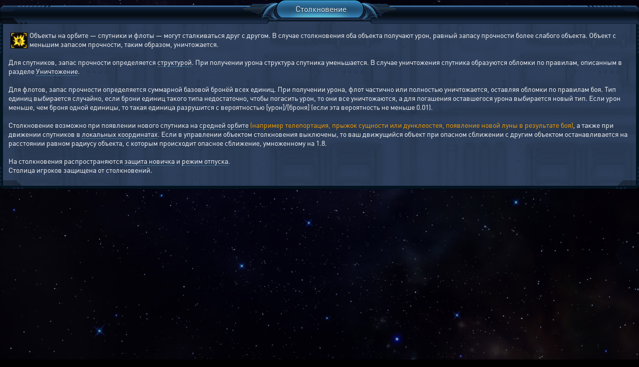

--- FILE ---
content_type: text/html; charset=UTF-8
request_url: https://xcraft.ru/infos/?gid=collision
body_size: 17689
content:
<!DOCTYPE html>

<html lang="ru">
<head>
	<meta http-equiv="X-UA-Compatible" content="IE=Edge">
	<meta charset="utf-8">
	<meta name="viewport" content="width=device-width, initial-scale=1.0, maximum-scale=1.0, user-scalable=no">
	<title>Информация - Столкновение</title>

		<link rel="alternate" href="//xcraft.net/" hreflang="en">
	<link rel="shortcut icon" href="/favicon.ico">

	
	
    <link rel="preload" href="/assets/build/jsm/3c89205e/assets/DINPro-Regular-CsoenLXE.woff2" as="font" type="font/woff2" crossorigin>
    <link rel="preload" href="/assets/build/jsm/3c89205e/assets/DINPro-Medium-U3eCdEZS.woff2" as="font" type="font/woff2" crossorigin>
    <link rel="preload" href="/assets/build/jsm/3c89205e/assets/DINPro-Bold-Z7W6CtNE.woff2" as="font" type="font/woff2" crossorigin>
    <link rel="prefetch" href="/assets/build/jsm/3c89205e/assets/DINPro-Light-CqN4ELnn.woff2" as="font" type="font/woff2" crossorigin>

	<link rel="stylesheet" type="text/css" href="/assets/build/jsm/3c89205e/assets/bluesteel-IKe2SuPs.css"><link rel="stylesheet" type="text/css" href="/assets/build/jsm/3c89205e/assets/emoji-hQviwWhI.css">

	<script>
		window.date = new Date();
		window.SERVER_TIMEZONE = 180;
		window.SERVER_TIME_OFFSET = date.getTime() - 1769009440240;
		window.TIMEZONE_OFFSET = (date.getTimezoneOffset() + 180) * 60 * 1000;
		window.TIME_OFFSET = date.getTime() - 1769009440240 - TIMEZONE_OFFSET;

		// Удаляются при инициализации Main
		window.jsConfig = {"jsversion":14270,"static":"","user_id":0,"race":"terran","websocket":{"hosts":["wss:\/\/xcraft.ru\/app\/websocket\/"],"config":{"session":[]}},"webpush":{"public_key":"BFdP_KcsVcqap3bpPBQjB_hGTZTTw6UHRxkLPBW1TG8fIBXTkisMOrFu4t3OSgQAXuzDbtFvIOrHB4GSSC47HC8"},"username":null,"expmulti":{"minier":1000,"raid":1000,"fight":1000},"m13Briefing":false,"distance":{"galaxy":1000,"system":1000,"planet":100,"orbit":10,"racing":0},"awards":{"70020":0,"70021":0},"fog":true,"is_mobile":false,"fleetInFlyList":[],"flST":0,"flAS":0,"flASPoints":null,"premium_fleet":null,"anim2d":false,"startHelp":2};
		window.iFaceToggles = 0;

		window.lang = {"d":"д","h":"ч","m":"м","s":"с","continue":"Продолжить","store":"Вместимость","metal":"Металл","crystal":"Минералы","deuterium":"Веспен","energy":"Энергия","perhour_in_hour":"Доход в час","perhour_in_day":"Доход в сутки","energy_production":"Выработка","energy_consumption":"Потребление","click_to_action":"Кликните для действия","write_message":"Написать сообщение","yes":"Да","no":"Нет","week":"Неделя","load":"Загрузка","loading":"Загружается","load_error":"При загрузке произошла ошибка","requirements":"Требуется","return_battle":"Вернуться к бою","close":"Закрыть","rename":"Переименовать","phoenix_code":"Код феникса","get_phoenix_code":"Получить код Феникса","get_phoenix_code_question":"Вы действительно хотите получить код Феникса? Стоимость получения 1000 кристаллов Хайдариан","terran":"Люди","zerg":"Ксерджи","protos":"Тоссы","xel_naga":"Реликты","others":"Прочие","amount":"Количество","amount_min":"К-во","level":"Уровень","level_min":"Ур","features_name":{"shield-type":"Тип брони","size-type":"Размер","mobility-type":"Манёвренность","armor-type":"Тип брони"},"simular_units":"Данный список показывает юниты со свойством \"{1}\" и значением \"{0}\"","simular_units_title":"Юниты с характеристикой {0}","build_hide_not_requirements_build":"Показать недоступные здания &gt;&gt","build_show_not_requirements_build":"&lt;&lt; Скрыть недоступные здания ","build_hide_not_requirements_reseach":"Скрыть пока не доступные исследования","build_show_not_requirements_reseach":"Показать пока не доступные исследования","no_new_build":"Нет возможности для постройки новых зданий ","on":"включено","off":"выключено","add":"Добавить","bookmarks_add_succes":"Закладка успешно добавлена","name":"Имя","coords":"Координаты","calculated_coords":"Расчётные координаты","ahead_obstacle":"Впереди препятствие.","ahead_obstacle_tip_title":"Впереди препятствие","ahead_obstacle_tip_content":"<p>Полёт был остановлен для предотвращения столкновения с объектом.<\/p><p>Выберите другое направление полёта или облетите препятствие вручную.<\/p>","actions":"Действия","planettypes":{"1":"Планета","2":"Обломки","3":"Луна","4":"Высокая орбита","9":"Астероид","station":"Станция"},"delete_bookmarks":"Удаление ссылки","delete_bookmarks_question":"Вы действительно хотите удалить данную ссылку?","edit":"Редактировать","all":"Все","deleting_group":"Удаление группы","del_group_question":"Вы действительно хотите удалить группу","cancel":"Отмена","newname":"Новое имя","hydarian":"Кристалл хайдариан","cost":"Стоимость","RenSS":{"title":"Переименование солнечной системы","mincost_info":"Минимальная стоимость переименования равна предыдущей стоимости переименования + 1 кристалл Хайдариан","mincost":"Текущая минимальная стоимость","currentNameSet":"Текущее имя установил"},"confirm":"Подтверждение","confirming":"Подтвердить","confirm_return_fleet":"Вы уверены что хотите вернуть назад данный флот?<br \/><span style=\"color: gray\">50% топлива вернётся на объект, если отменить до окончания времени разгона.<\/span>","bad_password":"Неправильный пароль","save_settings":"Сохранить настройки","you_lost_fleet":"Это приведёт к потери вашего контроля над ним, а юниты будут брошены без связи в космическом пространстве. Продолжить?","write_pass":"Для продолжения введите пароль ","ok":"Ок","one_of_fleet_on_coords":"На эти координаты летит один из ваших флотов:<br \/>","one_of_fleet_from_coords":"С этих координат возвращается один из ваших флотов:<br \/>","checking":"Подтверждение","change_email":"Изменение Email","for_change_email":"Для того что бы изменить почту, введите пароль ","without_group":"Без группы","see_awards":"Вы можете посмотреть ваши награды в ","your_profile":"вашем профиле","you_get_medal":"Вы получили медаль","congratulations":"Поздравляем!","drop_fleet":"Бросить флот","controlling":"Управление","sas_on":"включена","sas_on_service":{"terran":"гражданский флот","zerg":"вспомогательный флот","protoss":"гражданский флот"},"sas_off":"выключена","activate_your_profile":"Для того что бы посмотреть награды <a href=\"\/activation\/\">активируйте свой аккаунт<\/a>.","kill_unit":", <span color=\"#ff4040\">сбивая юнит<\/span> ","another_death":"\/0), который уже сбит. ","rw_miss_to":"промахивается по","Y":"<span class=\"int_attack\">Орудие Ямато<\/span> ","used":"использовал","EMI":"<span class=\"int_attack\">Эми<\/span>","radiation":"<span class=\"int_attack\">Радиация<\/span>","kis_spor":"<span class=\"int_attack\">Кислотные споры<\/span>","controll":"<span class=\"int_attack\">Боевое командование<\/span>","shield_fired":"<span class=\"int_attack\">Выжигание щита<\/span>","damage_stronger":"<span class=\"int_attack\">Усиление урона<\/span>","attack_land":"<span class=\"int_attack\">атакует по площади<\/span>","matrix":"<span class=\"int_attack\">Защитная матрица<\/span>","dark_dvig":"<span class=\"int_attack\">Тёмная стая<\/span>","battle_or":"<span class=\"int_attack\">Боевое командование<\/span>","plague":"<span class=\"int_attack\">Чумой<\/span>","attack_strength":"атакует силой ","attack_suicide":"самоубийственную атаку силой","performed":"совершает","infects":"заражает","losing":"теряя","auth_error":"Ошибка авторизации","battle_not_found":"Бой не найден","undefined_answer":"Неизвестный ответ:","ally":"Альянс","points":"Очки","achiviement":"Достижения","into":"в","of":"У","rebuilt":"отправлено на восстановление","damage":"урона","mettal_":"металла","crystal_":"минералов","deuterium_":"газа веспен","get":"получил","expirience":"опыта","at_the_end":"Итого","loading_resources":"Потери при загрузке ресурсов составили","miss":"потерял","points_":"очков","play":"Воспроизвести","replay":"Воспроизвести сначала","fleet_are_met":"Флоты соперников встретились","battle_begin":"Произошёл бой между следующими флотами игроков","vs":"против","get_award":"награды","get_award_key":" ключ игрока <a target=\"_blank\" href=\"\/user\/%s%\">%s%<\/a>","not_get_award":"не смог получить ключ игрока <a target=\"_blank\" href=\"\/user\/{{ user_name }}\">{{ user_color_name | raw }}<\/a>, потому что он заблокирован ещё на {{ time }}","not_get_award_telepathist":"не смог получить ключ игрока <a target=\"_blank\" href=\"\/user\/{{ user_name }}\">{{ user_color_name | raw }}<\/a> из-за действия {{ infos(telepathist_id, 'Телепата') }}","attacks_damage":"Было нанесено урона атакующими","defenders_damage":"Было нанесено урона обороняющимися","missions":"Приказы","mission":"Приказ","has_failed":"провалены","has_failed_":"провален","lex_on_planet":"На планете Лекс(ы) игрока","has_eat":"поглотил(и)","eater_full":"ничего не смог поглотить, так как был полон","poisons":"отравленный","from":"с","to":"по","from_":"от","doesnt_kill":"не было разрушено","take":"и добыл(и)<br>","mission_poison":"Во время выполнения приказа были отравлены","fortification":"Здания выделенные <span style=\"color: #AC75DF\">фиолетовым<\/span> цветом не могут быть поглощены лексом ниже текущего уровня из-за защиты технологией фортификации или щитовой батареи.","lex_didnt_find":"Лекс не смог найти подходящих зданий для пожирания.","moon_has_destroyed":"Атакующий уничтожил луну","comet_has_destroyed":"Атакующий уничтожил комету","station_has_destroyed":"Атакующий уничтожил пиратскую станцию","has_destroyed":"Атакующий уничтожил планету обороняющегося, теперь на этом месте&nbsp;","destroyed_to_asteroid":"находится астероид.","destroyed_to_void":"образовалась пустота.","not_strong":"Текущей силы разрушителей не хватило для разрушения объекта.","chance_destruct":"Шанс уничтожения","chance_destruct_fleet":"Шанс разрушение флота","chance_destroy_moon":"Шанс уничтожения луны гравитационной волной","chance_of_kaboom":"Шанс взрыва","fleet_dead":"При уничтожении объекта из-за обратной гравитационной волны весь атакующий флот погиб.","fleet_part_dead":"При уничтожении объекта из-за обратной гравитационной волны погибли следующие флоты: ","player":"Игрок","player_":"игроком","attack_power":"Сила атаки разрушителей","destroy_moon":"разрушил луну.<br>","destroy_moon_debris":"Разрушение объекта образовало <span class=\"res-icon metal very-small\">{metal}<\/span> металла и <span class=\"res-icon crystal very-small\">{crystal}<\/span> минералов на орбите.<br>","destroy_gravity":"Уничтожители нанесли <span class=\"color-danger\">{power}<\/span> урона структуре.","destroy_gravity_lost":"Осталось <span style=color:lime>{lost}<\/span>","killers_of_player":"Разрушители игрока","not_strong_to_destroy_moon":"Мощности лунных разрушителей не хватило для уничтожения луны","miss_fleet_moon":"потерял флот {fleet} при разрушении луны","miss_fleet_no_moon":"потерял флот {fleet} при попытке уничтожить луну","grav_vol":"произвели мощную гравитационную волну.","chance_to_sestroy_fleet_moon":"Шанс уничтожения атакующего флота отражённой волной","take_planet":"успешно захватил планету.","take_station":"успешно захватил пиратскую станцию.","cant_take_planet_colon":"не смог захватить данный объект, из-за недостаточного количества слотов колонизации.","cant_take_planet_killed_colon":"не смог захватить данный объект, все колонизаторы погибли в бою.","cant_take_planet_already":"не смог захватить данный объект, т.к. он уже колонизирован.","cant_poisions":"не смог заразить","becouse_no_build":"так как такого здания нет.","becouse_no_zaraz":"так как королевы погибли в бою.","already_zar":"так как здание уже заражено.","has_zaraz":"был успешно заражён","has_zaraz_":"была успешно заражена","friend_wins":"Бой завершился ничьей.","attacker_win":"Нападающие выиграли битву! Все войска обороняющихся уничтожены или отступили.","defenders_win":"Обороняющиеся выиграли битву! Все войска атакующих уничтожены или отступили.","by_big_energy":"Благодаря огромной энергии обломки","and":"и","connect_and_moon":"соединяются, образуя новую луну Moon","connect_and_moon2":"соединяются, образуя новую луну","chance_moon":"Шанс появления луны составляет","ribbons":"Теперь на данных пространственных координатах в виде обломков находится","end_of_battle":"Итоги","round":"Раунд","open_hide":"Свернуть \/ Развернуть","shots_all_damage":"делает выстрелы общей мощностью","more":"Подробности","attack":"Атака","shields":"Щиты","armor":"Броня","rezerv":"Резерв","obluch":"Облученных","shots_amount":"Выстрелов","aplied":"применил","apply":"Применить","has_take_owner":"перехвачено","bang":"сбивая","units":"юнитов","to_the_end":"в конец","to_the_begin":"в начало","awards":"Награды","technologies":"Технологии","open_finish":"Открыть итоги","copy_adress":"Скопировать адрес","link_battle":"Ссылка на бой","next_page":"Следующая","last_page":"Последняя","previuos_page":"Предыдущая","first_page":"Первая","load_finish":"Загрузка отчёта боя","connect_error":"Ошибка соединения","try_to_refresh":"Попробуйте обновить страницу.","good_auth":"Успешная авторизация","award_inf":"Информация о награде","aggression_inf":"Агрессия к противнику","btl_save_raport":"Вы можете сохранить данный отчёт о бое в игровом блокноте.","error":"Ошибка","connect_battle":"Идёт бой, подключиться","shield_armor_damage":"урон","outlaw_attack":"Это сильный игрок, который не может атаковать вас в обычных условиях. Однако если вы атакуете его первым, ваша защита новичков будет выключена на 7 дней и в это время вас смогут атаковать любые игроки.","send":"Отправить","already_killed":"Промах","localtime":["Воскресенье","Понедельник","Вторник","Среда","Четверг","Пятница","Суббота","Января","Февраля","Марта","Апреля","Мая","Июня","Июля","Августа","Сентября","Октября","Ноября","Декабря","ое","ое","е","ое"],"vl_activate_msg":"Ваш персонаж не защищён паролем. Пожалуйста, защитите аккаунт и получите в подарок 10 ускорителей и двойную выработку.","vl_title":"Защита персонажа","vl_submit":"Защитить","retreats_fleet":"отступает флотом","entering_fleets":"вступает флотом","transportable_destruct":"потерял из-за недостатка транспортировщиков","btl_rebirth_fleet":"возрождается","btl_crashed_fleet":"от внешнего гравитационного урона разрушаются ","unit_name":"Имя","unit_hp":"Броня","unit_shield":"Щит","unit_attack":"Атака","unit_speed":"Скорость","unit_capacity":"Вместимость","unit_consumption":"Топливозатраты","unit_destruction":"Урон по структуре (в минуту)","battle_artefact_fail_mission":"Не смог захватить ни одного артефакта, миссия провалена.","capture":"захватил","btl_debris_out_of_battle":"За прошедший бой было образовано","btl_debrises":"обломков","emergency_reloader_title":"Перезагрузка страницы","emergency_reloader":"Внимание. Через {time} произойдёт принудительная перезагрузка страницы.<br\/>Все не сохраненёные или не отправленные данные будут утеряны, для избежания этого завершите все активные действия.<br\/>Чтобы не ждать, вы можете нажать кнопку «Обновить сейчас».","emergency_reloader_reload_now":"Обновить сейчас","after_share_message":"Траектория флота сделана общевидимой в галактике для ваших союзников","btl_hold_debrices":"Из трюмов кораблей выпало","btl_hold_debrices_deuterium":"и улетучилось","destrict_ally_bank":"После разрушения <a data-infos=\"91\" href=\"\/infos\/?gid=91\">банка альянса<\/a> по планете было рассыпано","month":"месяц","gl_erro_load_planet":"Ошибка загрузки информации о планете.","at":"в","attack_modal_title":"Внимание!","attack_modal_text":"<span style=\"color: yellow;\">На вашу планету напали. Управляйте боевыми кораблями для эффективнейшего распределения боевых единиц.<\/span>","attack_modal_button":"В бой!","request_acces":"Заявка успешно отправлена","show_table_requests":"Показать таблицу заявок","hide_table_request":"Скрыть таблицу заявок","zerg_insect_diagonal":"Сущность не умеет летать по диагонали!","fl_spam":"спам-флот","fl_spam_text":"[is_detected][is_enabled]Скрыто[\/is_enabled][is_disabled]Может быть скрыто[\/is_disabled]: {amount} спам-флотов с общим количеством очков {points}.[is_enabled]<br><br>При отключении фильтра, все флоты ({amount}) будут отображены. В этом случае, может произойти сбой браузера, который приведет к его падению или зависанию.[\/is_enabled][\/is_detected]","fl_total_amount":"Общая численность","fl_robbery_no_priority":"Без приоритета","fl_autoreturn_swith_off":"Выключен","fl_autoreturn_swith_on":"Включен","fl_combat_force":"Пригласить союзника в атаку","fl_destroy_rockets":"Уничтожить ракеты","fl_fleet_return_time":" Флот вернётся назад","fl_gamer":"игрока","fl_in_battle":"В бою","fl_reach_target":"Достигнет цели","fl_recall":"Отозвать","fl_return_fleet":"Отзыв флота","fl_return_in":"Прилетит в","fl_sending":"Отправка","fl_server_time":"время сервера","fl_settings":"Параметры","fl_settings_autoreturn":"Авто-возврат при отсутствии обломков","fl_settings_autoreturn_occupation":"Авто-возврат при заполнении трюмов","fl_settings_agr":"Агрессия","fl_settings_battle_begin_alarm":"Оповещение о начале боя","battle_begin_alarm_help":"При достижении флотом конечных координат и начале боя прозвучит сигнал","fl_resource_priority":"Приоритет вывозимых ресурсов при грабеже","fl_share_fleet":"Раскрыть флот","fl_share_delete":"Удалить видимость флота","fl_flight_visibility":"Видимость полета","fl_flight_visibility_unknown":"Неизвестно, однако это поправимо, с помощью <a href=\/infos\/?gid=641 data-infos=641>Телепата<\/a> вы сможете видеть игроков, которым видно ваш полет.","fl_throw_res_mouseover":"Выбросить ресурсы","fl_teleport":"Телепорт флота","fl_throw_select_all_res":"Все","fl_time_arrival":"Вернётся","fl_txtinfo_fleet_owner":"Ваш флот ","fl_txtinfo_fleet_return_with":" возвращается с ","fl_txtinfo_fleet_start_to":" отправлен на ","fl_txtinfo_fleet_start_with":" стартовавший с ","fl_txtinfo_fleet_target":"Чужой флот ","fl_txtinfo_fleet_target_time":" и достигнет цели ","fl_txtinfo_fleet_with_mission":" с приказом ","flf_finishtime":"Окончание","flf_timeleft":"Осталось","flf_totarget":"до цели","flfres_metall":"металл","flfres_mineral":"минерал","flfres_vespen":"веспен","teleport_fleet":"Призвать флот","teleport_fleet_help":"Вы действительно хотите призвать данный флот? Он будет призван в оборону трибунала за 6 минут.","flf_holding":"удерж.","flf_return":"возврат","flf_transportingres":"Перевозимые ресурсы","battle_begin_come":"Идёт бой, подключиться","control":"Управлять","feat_begin_come":"Перейти в обзор флота","simulator_on":"Войти в ручной режим","flf_btn_battle_report":"Посмотреть боевой отчет","kick_fleet":"Бросить флот","fl_returned":"Возвращается","fl_flying_fleets":"Слотов","fl_expeditions":"эксп.","fl_no_flying_fleets":"Нет флотов в полёте","fl_retreat":"Выйдет из боя через ","fl_warm_up_end":"Разгон","combat_report":"Боевой отчёт","connect_battle_text":"Подключиться к бою","gl_fleets_on_coords":"Флоты в полете","flf_compoundfleet":"Состав флота","sys_planettypes":{"1":["Планет","Планета","Планеты","Планету","Планеты","Планете","Планете"],"2":["Полей обломков","Поле обломков","Поля обломков","Поле обломков","Поля обломков","Поле обломков","Полю обломков"],"3":["Лун","Луна","Луны","Луну","Луны","Луне","Луне"],"31":["Насекомых сущностей","Насекомая сущность","Насекомой сущности","Насекомую сущность","Насекомой сущности","Насекомой сущности","Насекомой сущности"],"3.1":["Насекомых сущностей","Насекомая сущность","Насекомой сущности","Насекомую сущность","Насекомой сущности","Насекомой сущности","Насекомой сущности"],"4":["Координат","Координаты","Координат","Координаты","Координат","Координатах","Координатам"],"41":["Средней орбиты","Средняя орбита","Средней орбиты","Среднюю орбиту","Средней орбиты","Средней орбите","Средней орбите"],"5":["Пустоты","Пустота","Пустоты","Пустоту","Пустоты","Пустоте","Пустоте"],"6":["Кротовых нор","Кротовая нора","Кротовые норы","Кротовую нору","Кротовой норы","Кротовой норе","Кротовой норе"],"9":["Астероидов","<a href=\/infos\/?gid=asteroid data-infos=asteroid>Астероид<\/a>","Астероиды","Астероид","Астероида","Астероиде","Астероиду"],"7":{"0":"ППС","2":"ППС","3":"ППС","4":"ППС","5":"ППС","6":"ППС","1":"<a href=\"\/infos\/?gid=pps\" data-infos=\"pps\">ППС<\/a>"},"72":["Станций","Станция","Станции","Станцию","Станции","Станции","Станции"],"111":["Алстанций","Алстанция","Алстанции","Алстанцию","Алстанции","Алстанции","Алстанции"],"12":["Врат","<a href=\"\/infos\/?gid=gate_statuses\" data-infos=\"gate_statuses\">Врата<\/a>","Врат","Врата","Врат","Вратах","Вратам"],"13":["Комет","<a href=\"\/infos\/?gid=comet\" data-infos=\"comet\">Комета<\/a>","Кометы","Комету","Кометы","Комете","Комете"],"14":["Дендрариумов","Дендрариум","Дендрариума","Дендрариум","Дендрариума","Дендрариуме","Дендрариуме"],"112":["Пристаней","Пристань","Пристани","Пристань","Пристани","Пристани","Пристани"],"113":["Капсул","Капсула","Капсулы","Капсулу","Капсулы","Капсуле","Капсуле"],"114":["Банков","Банк","Банка","Банк","Банка","Банке","Банку"],"71":{"0":"Храмов","2":"Храма","3":"Храм","4":"Храмы","5":"Храме","6":"Храму","1":"<a href=\"\/infos\/?gid=temple\" data-infos=\"temple\">Храм<\/a>"},"32":["Дунклеостеев","Дунклеостей","Дунклеостеи","Дунклеостей","Дунклеостеи","Дунклеостеи","Дунклеостеи"],"90":["Силусов","Силус","Силуса","Силус","Силусы","Силусе","Силусу"],"93":["Бронисов","Бронис","Брониса","Бронис","Брониса","Бронисе","Бронису"],"94":["Атакисов","Атакис","Атакиса","Атакис","Атакисы","Атакисе","Атакису"],"95":["Щитисов","Щитиса","Щитису","Щитис","Щитисы","Щитисе","Щитису"],"8":{"0":"ОПС","2":"ОПС","3":"ОПС","4":"ОПС","5":"ОПС","6":"ОПС","1":"<a href=\"\/infos\/?gid=ops\" data-infos=\"ops\">ОПС<\/a>"},"595":["Потрошителей","Потрошитель","Потрошителя","Потрошитель","Потрошители","Потрошителе","Потрошителю"]},"online_record":"Он-лайн игроков. Рекорд: {max}","gl_arrow_help_title":"Подсказка","gl_arrow_help_text":"Перемещайтесь по экрану с зажатой кнопкой мыши чтобы достичь цели. Вы можете использовать колёсико мыши для изменения масштаба карты галактики.","teleport_gate":"Врата телепортации","infos_insect_delay":"Прыжок задержан","iface_menu_galaxy":"Галактика","agr_help":"Ваш флот вступит в бой ради выполнения приказа. Если агрессия выключена при обнаружении врага ваш флот будет отступать.","push_notify_request_title":"Уведомления","push_notify_request":"Вы хотите, чтобы мы оповещали вас об атаках, проходящих на ваши планеты, а так же о других действиях посредством системных уведомлений <b>на данном устройстве<\/b>?<br\/>Это позволит вам успеть спрятать флот и ресурсы до прилёта врага. Вы можете позже включить данные уведомления в настройках игры.","enable":"Включить","push_do_not_turn":"Не включать","push_do_not_ask":"Не спрашивать","push_enable_error":"При включении системного уведомления произошла ошибка. Вы можете повторить попытку включения в настройках оповещения.","actions_help_text":"<p>Кнопка \"Разделить\" — для отдачи приказа группе разделиться на две части. Отданные ранее приказы после разделения флота не распространяются на новую группу.<\/p>\n<p>Кнопка \"Двигаться\" — для отдачи приказа переместиться в указанную точку на поле боя. Каждый последующий такой приказ сокращает расстояние для перемещения в два раза.<\/p>\n<p>Кнопка \"Атака\" — для отдачи приказа атаковать конкретную цель.<\/p>","chat_forum_quote":"Цитата:","refresh":"Обновить","ws":{"error_title":"Ошибка подключения","errors":{"1":"При подключении к серверу возникла ошибка. Для продолжения попробуйте обновить страницу.","2":"Сессия устарела. Для продолжения обновите страницу."}},"confirm_trainer_remove":"Вы уверены, что хотите отказаться от наставника?","upload_wrong_extension":"Недопустимый формат файла","period":"Период","year":"год","years":"лет","network_error_text":"При загрузке содержимого произошла ошибка.","network_error_check":"Проверьте наличие интернет соединения и повторите попытку.","network_error_description":"Текст ошибки","network_error_details":"Показать\/Скрыть подробности","gate_error_select_output":"Выберите Врата назначения.","number_endings":{"1":"&nbsp;к","2":"&nbsp;М","3":"&nbsp;Г","4":"&nbsp;Т"},"total_cost":"Общая стоимость","total_cost_hint":"Общая стоимость уровня показывает суммарное количество ресурсов, которое потребуется затратить на все уровни, вплоть до данного, исключая уже существующие.<br>\n<span style='color:orange'>Например, если для здания построен уровень 10, то общая стоимость уровня 13 покажет сумму затрат на уровни 11, 12 и 13.<\/span>\n<br>\n<br>\nПо умолчанию, «существующий» уровень принимается равным текущему уровню объекта, но вы можете выбрать любой уровень в таблице, чтобы пересчитать общую стоимость. Щёлкните по заголовку «Ур.», чтобы увидеть общую стоимость всех уровней.","hooray":"Ура!","new_award":"Новая награда","award_msg_title":"За выполнение задания вы получили награду","open":"открыть","phalanx":"Фаланга","music":"Музыка","rt_val":null,"rt_now":"Только что","3d_disabled":"Из-за недостатка системных ресурсов не удалось отобразить 3D для текущего объекта. <a class=\"reload_3d_animation\" href=\"\">Повторить<\/a>","are_you_sure":"Вы уверены?","fl_fleet_info":"Информация о флоте","fl_current_coords":"Полётные координаты","fl_distance_to_target":"Дистанция до цели","fl_distance_from_current":"Дистанция от текущей планеты","local_coords":"Локальные координаты","fl_distance_unit":"укм.","fl_free_flight":"Свободный полет","fl_free_flight_exit":"Обзор","fl_exit_of_free_flight":"Вы действительно хотите завершить полет?","movement_time_button_cancel":"Отменить","movement_time":"Время движения","movement_speed_unit":"м\/c","renegade":"Статус флота «Ренегат»","new_fleet_vassal_text":"Можно усилить флот новой единицей!\nРасскажите друзьям и получите <span class=\"icon hydarian\"><\/span> по партнёрской программе.\nВы даже сможете получать реал!\nЕсли у вас есть <a href=\/infos\/?gid=91 data-infos=91>Банк<\/a> ваши друзья будут автоматически регистрироваться с новыми планетами рядом с вами, а вы получать % с их выработки.","new_fleet_get_vassal":"Получить <span class=\"icon hydarian\"><\/span> и ресурсы за друзей","new_fleet_share_title":"Моя империя становится сильнее с каждым днём! Теперь я могу приказать построить {name}","gun_set_target":"Навести","gun_aiming_caption":"Наведение на цель","gun_aiming_description":"Укажите локальные координаты цели для движения или стрельбы гравитационной пушки, и станция будет установлена в нужном направлении. <span style=\"color: gray\">Вы можете скопировать координаты в формате X:Y:Z и вставить в любое из полей ниже, они будут распознаны автоматически.<\/span>","bestiary_repeat":"Повторить","fleet_aiming_description":"Укажите локальные координаты цели для движения и флот будет установлен в нужном направлении. <span style=\"color: gray\">Вы можете скопировать координаты в формате X:Y:Z и вставить в любое из полей ниже, они будут распознаны автоматически.<\/span>","diameter":"Диаметр","go_to_comet_overview":"Перейти к обзору кометы","gl_fleets":"Флоты","from_coord":"Координаты вылета","craft_source":"Ингредиенты","craft_module":"Модули","craft_booster":"Бустеры","craft_recipe":"Рецепты","craft_building":"Здания","no_data":"нет данных","module_error_title":"Ошибка загрузки","module_error_info":"Произошла ошибка при загрузке требуемых ресурсов. Попробуйте перезагрузить страницу.","module_error_details":"Подробности","module_error_reload":"Перезагрузить сейчас","get_box":"забрать","emoji":"Эмодзи"};
	</script>

	<script nomodule src="/assets/js/outdated.js"></script>
	<script type="module" src="/assets/build/jsm/3c89205e/errors.js" id="lgr-script" data-version="14270" data-logtype="errors" crossorigin="anonymous"></script>
<script type="module" src="/assets/build/jsm/3c89205e/polyfills.js" crossorigin="anonymous" defer></script>

<script>
	self.globalThis = typeof globalThis !== 'undefined' ? globalThis : self;
	
	self.readyPromise = new Promise(function(resolve) {self.readyResolver = resolve});
	self.$ = function(callback) {self.readyPromise.then(callback)};
	self['Main'] = {ready: self.readyPromise};
	Main.cdn = '';
</script>

<script>var __spaceWorker = '/assets/build/jsm/3c89205e/Space.Worker.js';</script>
<script type="module" src="/assets/build/jsm/3c89205e/lang/bluesteel.ru.js" crossorigin="anonymous" defer></script>
<script type="module" src="/assets/build/jsm/3c89205e/bluesteel.js" crossorigin="anonymous" defer></script>


	<meta property="og:title" content="Xcraft - Столкновение" />
<meta property="og:description" content="Объекты на орбите &mdash; спутники и флоты &mdash; могут сталкиваться друг с другом. В случае столкновения оба объекта получают урон, равный запасу прочности более слабого объекта. Объект с меньшим запасом прочности, таким образом, уничтожается.

Для спутников, запас прочности определяется структурой. При получении урона структура спутника уменьшается. В случае уничтожения спутника образуются обломки по правилам, описанным в разделе Уничтожение.

Для флотов, запас прочности определяется суммарной базовой бронёй всех единиц. При получении урона, флот частично или полностью уничтожается, оставляя обломки по правилам боя. Тип единиц выбирается случайно, если брони единиц такого типа недостаточно, чтобы погасить урон, то они все уничтожаются, а для погашения оставшегося урона выбирается новый тип. Если урон меньше, чем броня одной единицы, то такая единица разрушится с вероятностью [урон]/[броня] (если эта вероятность не меньше 0.01).

Столкновение возможно при появлении нового спутника на средней орбите (например телепортация, прыжок сущности или дунклеостея, появление новой луны в результате боя), а также при движении спутников в локальных координатах. Если в управлении объектом столкновения выключены, то ваш движущийся объект при опасном сближении с другим объектом останавливается на расстоянии равном радиусу объекта, с которым происходит опасное сближение, умноженному на 1.8.

На столкновения распространяются защита новичка и режим отпуска.
Столица игроков защищена от столкновений." />

	<!--Аналитика гугла-->
	<script src="/assets/js/lib/ga.js" async></script>

	
	<style id="jscssrules"></style>
    <style id="body-background"></style>

</head>
<div class="body-bg"></div>
<div id="ajaxprogress"></div>

<body id="body_infos" class="terran anim3d" rel="" rnd="1077645287">

<section class="window-1 infos" data-type="window">
	<div class="header">
		<div class="title"><span id="infos_table_" data-gid-name="Столкновение">Столкновение</span><i class="fix-back"></i></div>
		<i class="top-left"></i>
		<i class="middle-left"></i>
		<i class="bottom-left"></i>
		<i class="top-right"></i>
		<i class="bottom-right"></i>
	</div>
	<div class="content">
		

		<div class="head">
			

			<div class="description">
                <img src='/images/common/abilities/lune_destruction.gif' class='abilities'>Объекты на орбите — спутники и флоты — могут сталкиваться друг с другом. В случае столкновения оба объекта получают урон, равный запасу прочности более слабого объекта. Объект с меньшим запасом прочности, таким образом, уничтожается.
<br><br>
Для спутников, запас прочности определяется <a href=/infos/?gid=structure data-infos=structure>структурой</a>. При получении урона структура спутника уменьшается. В случае уничтожения спутника образуются обломки по правилам, описанным в разделе <a href=/infos/?gid=destruction data-infos=destruction>Уничтожение</a>.
<br><br>
Для флотов, запас прочности определяется суммарной базовой бронёй всех единиц. При получении урона, флот частично или полностью уничтожается, оставляя обломки по правилам боя. Тип единиц выбирается случайно, если брони единиц такого типа недостаточно, чтобы погасить урон, то они все уничтожаются, а для погашения оставшегося урона выбирается новый тип. Если урон меньше, чем броня одной единицы, то такая единица разрушится с вероятностью [урон]/[броня] (если эта вероятность не меньше 0.01).
<br><br>
Столкновение возможно при появлении нового спутника на <a href=/infos/?gid=medium_orbit data-infos=medium_orbit>средней орбите</a> <span style="color:orange">(например телепортация, прыжок сущности или дунклеостея, появление новой луны в результате боя)</span>, а также при движении спутников в <a href=/infos/?gid=local_coords data-infos=local_coords>локальных координатах</a>. Если в управлении объектом столкновения выключены, то ваш движущийся объект при опасном сближении с другим объектом останавливается на расстоянии равном радиусу объекта, с которым происходит опасное сближение, умноженному на 1.8.
<br><br>
На столкновения распространяются <a href=/infos/?gid=newbie_protection data-infos=newbie_protection>защита новичка</a> и <a href=/infos/?gid=vacation_mode data-infos=vacation_mode>режим отпуска</a>.<br>
Столица игроков защищена от столкновений.
			</div>

            
		</div>

        

		
	</div>
</section>
<div class="ui_popup_overlay" style="display:none"><div class="ui_popup infobox popup"><section class="window-1 infos" data-type="window"><div class="header"><div class="title"><span class="ui_title">&hellip;</span><i class="fix-back nav"></i></div><div class="close close_details"></div><i class="middle-left"></i><i class="bottom-left"></i><i class="top-right"></i><i class="bottom-right"></i><div class="wrapper_label-rubber" style="display:none"><div class="label-rubber"><span class="js-amount">&hellip;</span></div></div><div class="history nav"><i class="back"></i><div class="historyButton prev hidden"></div><div class="historyButton next hidden"></div></div></div><div class="navigation-tabs navigation-tabs-center ui_tabs"><a href="#" class="navigation-tab js-tree"><span>Дерево эволюции</span></a><a href="#" class="navigation-tab selected js-desc"><span>Описание</span></a><a href="#" class="navigation-tab js-wiki"><span>Справочник</span></a></div><div class="content container">&hellip;</div></section></div></div><div class="notice_main popup" id="notice_main" style="display:none"><div class="window-1 small"><div class="header"><div class="title"><span class="notice_alert" id="notice_alert">&hellip;</span></div><div class="close close_details"></div></div><div class="content"><div class="notice_text" id="notice_body"></div><div class="notice_button" id="notice_buttom"><a class="button btn-default btn-blue" href="" noajax="true"><span><span></span></span></a><a class="button btn-default btn-blue" href="" noajax="true"><span><span></span></span></a><a class="button btn-default btn-blue" href="" noajax="true"><span><span></span></span></a></div></div></div></div><div id="helpContent"><div class="rowHelp leftRow"></div><div class="rowHelp topRow"></div><div id="textHelpContent"></div><div class="rowHelp rightRow"></div><div class="rowHelp bottomRow"></div></div>
</div>

</body>
</html>


--- FILE ---
content_type: text/css
request_url: https://xcraft.ru/assets/build/jsm/3c89205e/assets/UpdatePage-CAp7Tq4F.css
body_size: -59
content:
.invisible[data-v-ca552057]{visibility:hidden}


--- FILE ---
content_type: application/javascript; charset=utf-8
request_url: https://xcraft.ru/assets/build/jsm/3c89205e/assets/jquery.switcher-CKXh5jWH.js
body_size: 348
content:
import{$ as s}from"./jquery-B0YFuQyc.js";const a="plugin-switcher",o=".js-switcher";s.fn.switcher=function(i){return i=i||s.noop,this.filter(o).each(function(){const t=s(this);let e=t.data(a);e||(e={onClick:i}),t.data(a,e)})};function r(i){i.preventDefault();const t=s(this);if(t.hasClass("disabled"))return;let e=parseInt(t.attr("data-state"));e=1-e,t.attr("data-state",e);const n=t.data(a);n&&typeof n.onClick=="function"&&n.onClick(t,e)}class c{constructor(t){this.context=t}static bind(t,e){t.switcher(n=>{e(new c(n))})}onClick(t){this.context.switcher((e,n)=>{t&&t(n,e)})}getContext(){return this.context}toggle(){const t=1-this.getState();return this.setState(t),t}setState(t){this.context.attr("data-state",t)}getState(){return this.context.attr("data-state")==="1"?1:0}}s(function(){s(document.body).on("click",o,r)});export{c as S};


--- FILE ---
content_type: application/javascript; charset=utf-8
request_url: https://xcraft.ru/assets/build/jsm/3c89205e/assets/universe2-BkIMe_My.js
body_size: -366
content:
import{M as A}from"./Main-Cn_Loznu.js";import{$ as l}from"./jquery-B0YFuQyc.js";import vt from"./HttpClient-PgE27ch3.js";import{g as ms,d as ws,I as xs}from"./menuManager-CApAH2rV.js";import{T as W,R as Pe,B as mt,S as I,g as Ni,b as oe,C as z,d as ke,e as At,f as Ss,G as pt,P as j,h as vs,i as Ne,j as bs,k as Cs,l as Ts,m as Ms,a as As}from"./pixi-legacy-DXHa3A93.js";import{G as Os,g as Bt,a as Es,r as Ps,i as ks,f as yi,c as Is,M as gi,h as mi}from"./_globals-Sl7h4qnU.js";import{F as Fs,_ as Ri}from"./FleetUniverse.vue_vue_type_script_setup_true_lang-Ca3c5a4G.js";import{M as at,E as tt}from"./ModalBox-CGdIXyYu.js";import{W as Di,a as wi,Q as Ls,X as Us,Y as Ns,Z as Rs,$ as Gi,a0 as Ds,a1 as ce}from"./UpdatePage-BZaUS0Dd.js";import{d as Ht,t as Gs}from"./interface-DeOoG2vI.js";import{L as Z}from"./Lang-CyuvH9cZ.js";import{d as hi,H as zs,r as be,e as Ws,k as Bs,c as Ot,o as bt,f as F,A as Zs,t as xt,u as ut,b as Ys,l as xi,g as Si,v as Xs,B as js,F as li,h as zi,a as Vs,z as $s,p as Hs,i as Ce}from"./runtime-dom.esm-bundler-C1GL2j_4.js";import{F as Me}from"./AudioManager-zeNTDygI.js";import{U as de}from"./Units-B_hDwCON.js";import{s as St}from"./ModalManager-BrHwU_zp.js";import{b as Ks,T as Wi}from"./Timer-D8L6jwis.js";import{_ as qs}from"./_plugin-vue_export-helper-DlAUqK2U.js";import{n as Ae}from"./numberFormat-iFYsgI9a.js";import{g as ii,s as si}from"./cookie-lAgobSom.js";import{G as Qs}from"./GalaxyBookmarks-DCBgYIPM.js";import"./Network-02X_AdLK.js";import"./preload-helper-BavDyHVS.js";import"./helpMessage-6v8Zv-Ls.js";import"./Observable-xuIEJYUk.js";import"./Navigation-DgX6G0CZ.js";import"./phpdate-CB6QkDZU.js";import"./XDate-47KDuo8-.js";import"./jquery.counter-BgOgwebc.js";import"./jquery.tablesorter-S21zkVkC.js";import"./ShareButton.vue_vue_type_script_setup_true_lang-Bnr1Kejd.js";import"./dynamic-import-helper-BheWnx7M.js";import"./Transmitter-hn3Sas8h.js";import"./jquery.switcher-CKXh5jWH.js";const lt={};window.XCRAFT=lt;lt.CONST={};lt.CONST.Universe={};lt.CONST.Universe.Distances={Galaxy:1e3,System:1e3,Planet:100,Orbit:10};lt.CONST.Universe.Diplomacy={None:0,Self:1,Friend:2,Ally:4,AllyNoAttackPact:8,AllyDefencePact:16,Pirate:32,Week:-1,Strong:1};lt.CONST.Universe.DiplomacyColors={Neutral:16777215,None:16727614,Self:65280,Friend:16776960,Ally:16753920,NoAttackPact:15427344,DefencePact:15427344,NoActive7:10066329,NoActive28:10066329,Weak:1602871,Strong:16749716,Outlaw:16711680,FltOutlaw:9962261,FltNoActive7:3619648,FltVacation:218507,Vacation:39423};lt.CONST.Universe.UI={};(function(){const s=lt.CONST.Universe.UI;s.MilkyWay=!0,s.ZoomMin=-.005,s.ZoomMax=1.2,s.ZoomStep=.02,s.MissionSpriteSize=26,s.MissionSpriteList=[15,10,7,4,8,3,6,5,1,9,2,20,25,27,26,30,40,41,28],s.MissionSpriteMap={};for(const[t,e]of s.MissionSpriteList.entries())s.MissionSpriteMap[e]=t*s.MissionSpriteSize;s.MissionSpriteMap[21]=s.MissionSpriteMap[20],s.MissionSpriteMap[22]=s.MissionSpriteMap[20],s.MissionSpriteMap[23]=s.MissionSpriteMap[20],s.TitleFontSize=13,s.TitleVerticalPlanetOffset=7,s.TitleVerticalWormholeOffset=17,s.SectorTitleOffset=11,s.SectorNameOffset=15,s.MinimalSpriteRenderSize=12,s.DebrisRotateSpeed=.002,s.FirstOrbit=600,s.OrbitOffset=70,s.SunOffset=3500,s.UnknownScaleK=1.85,s.EllipseColor=1057073,s.EllipseWidth=2,s.EllipseAlpha=1,s.EllipseVisibleZoom=.188,s.EllipseMinK=.2,s.EllipseMaxK=1,s.EllipseDeltaK=s.EllipseMaxK-s.EllipseMinK,s.AsteroidSpriteSize=20,s.AsteroidTitleVOffset=3,s.ViewExtendRange=1e3,s.TitleVisibleZoom=.14,s.isTitleVisible=!0,s.PlanetTitleTextVisibleZoom=.14,s.PlanetTitleVisibleZoom=.06,s.isPlanetTitleVisible=!0,s.SectorSubTitleVisibleZoom=.25,s.isSectorSubTitleVisible=!0,s.CoverageAreaVisibleZoom=.04,s.SectorsLimit=100,s.NetworkFontSize=12,s.NetworkFontColor=16777215,s.MaxZoomNonAllyMap=.53,s.AllyColors=[[0,0,102],[0,51,102],[0,102,102],[0,153,102],[0,204,102],[0,255,102],[51,0,102],[51,51,102],[51,102,102],[51,153,102],[51,204,102],[51,255,102],[102,0,102],[102,51,102],[102,102,102],[102,153,102],[102,204,102],[102,255,102],[153,0,102],[153,51,102],[153,102,102],[153,153,102],[153,204,102],[153,255,102],[204,0,102],[204,51,102],[204,102,102],[204,153,102],[204,204,102],[204,255,102],[255,0,102],[255,51,102],[255,102,102],[255,153,102],[255,204,102],[255,255,102],[0,0,153],[0,51,153],[0,102,153],[0,153,153],[0,204,153],[0,255,153],[51,0,153],[51,51,153],[51,102,153],[51,153,153],[51,204,153],[51,255,153],[102,0,153],[102,51,153],[102,102,153],[102,153,153],[102,204,153],[102,255,153],[153,0,153],[153,51,153],[153,102,153],[153,153,153],[153,204,153],[153,255,153],[204,0,153],[204,51,153],[204,102,153],[204,153,153],[204,204,153],[204,255,153],[255,0,153],[255,51,153],[255,102,153],[255,153,153],[255,204,153],[255,255,153],[0,0,204],[0,51,204],[0,102,204],[0,153,204],[0,204,204],[0,255,204],[51,0,204],[51,51,204],[51,102,204],[51,153,204],[51,204,204],[51,255,204],[102,0,204],[102,51,204],[102,102,204],[102,153,204],[102,204,204],[102,255,204],[153,0,204],[153,51,204],[153,102,204],[153,153,204],[153,204,204],[153,255,204],[204,0,204],[204,51,204],[204,102,204],[204,153,204],[204,204,204],[204,255,204],[255,0,204],[255,51,204],[255,102,204],[255,153,204],[255,204,204],[255,255,204],[0,0,255],[0,51,255],[0,102,255],[0,153,255],[0,204,255],[0,255,255],[51,0,255],[51,51,255],[51,102,255],[51,153,255],[51,204,255],[51,255,255],[102,0,255],[102,51,255],[102,102,255],[102,153,255],[102,204,255],[102,255,255],[153,0,255],[153,51,255],[153,102,255],[153,153,255],[153,204,255],[153,255,255],[204,0,255],[204,51,255],[204,102,255],[204,153,255],[204,204,255],[204,255,255],[255,0,255],[255,51,255],[255,102,255],[255,153,255],[255,204,255],[255,255,255]],s.isMobile=!1,s.animationEnabled=!0,s.additionalSectorsToLoad=1,s.sectorsAmountToAllocate=200,s.planetarySpriteSize=78,s.sunSize=250,s.sunWholeSpriteSize=4096,s.sunScaleRatio=1,s.sunImagePath="/images/universe/icons/suns.webp",s.TrackAsLineGalaxyDelta=1e3})();lt.CONST.Universe.Helper={};lt.CONST.Universe.Helper.Debris={coord:{galaxy:0,planet:0,planet_type:0,system:0},metal:0,crystal:0};lt.CONST.Universe.Helper.DebrisItems={coord:{galaxy:0,system:0,planet:0,planet_type:0},items:{}};lt.CONST.Universe.Helper.Fleet={fleet:{id:0,mission:{id:1},substatus:1,direction:0,diplomacy:-1},times:{flyingTimeEnd:1,flyingTimePassed:1,flyingTime:1},coords:{start:{gal:0,sys:0,pln:0,type:0},end:{gal:0,sys:0,pln:0,type:0}}};lt.CONST.Universe.FilterOpacity={Planet:.18,Moon:.18,Asteroid:.18,Void:.18,Debris:.18,Wormhole:.18,Comet:.18};lt.CONST.COORD_TYPE={PLANET:1,DEBRIS:2,ORBITS:3,COORDS:4};lt.CONST.PartialUpdateFlags={PLANETS:1,DEBRIS:2,SPY:4,FLEETS:8,BATTLE:16,FULL:16777215};const nt=lt.CONST.Universe.UI;(function(){const s=window.XCRAFT;A.getConfig("is_mobile")&&(s.CONST.Universe.UI.isMobile=!0,s.CONST.Universe.UI.animationEnabled=!1,s.CONST.Universe.UI.additionalSectorsToLoad=0,s.CONST.Universe.UI.sectorsAmountToAllocate=9,s.CONST.Universe.UI.sunScaleRatio=s.CONST.Universe.UI.sunSize/186,s.CONST.Universe.UI.sunSize=186,s.CONST.Universe.UI.sunWholeSpriteSize=2048,s.CONST.Universe.UI.sunImagePath="/images/universe/icons/suns_mobile.webp")})();XCRAFT.Sprite={};XCRAFT.Sprite.SpriteMap={};const Js=XCRAFT.Sprite,yt=Js.SpriteMap,Qt=[],pe=[],_e=[],fe=[],ue={},ye={};let Re,De,Ge=null;function Ie(){return Ge!=null?Ge:Ge=new mt(A.getContentPath("/images/universe/icons/icons.v".concat(XCRAFT.Sprite.SpriteMap.config.iconsVersion,".webp")))}function Kt(s){return ue[s]?ue[s]:yt.planets[s]?(De||(De=new mt(A.getContentPath("/images/universe/icons/planets.v".concat(XCRAFT.Sprite.SpriteMap.config.planetsVersion,".webp")))),ue[s]=new W(De,yt.planets[s]),ue[s]):(console.error("Unknown planet name: "+s),W.EMPTY)}function L(s){if(ye[s])return ye[s];if(!yt.iconsMap[s])return console.error("Unknown icon name: "+s),W.EMPTY;const t=Pe.EMPTY;return t.copyFrom(yt.iconsMap[s]),ye[s]=new W(Ie(),t),ye[s]}function tn(s){if(Qt[s])return Qt[s];if(!yt.animated[s])return console.error("Unknown icon name: "+s),[W.EMPTY];Qt[s]=[];const t=yt.animated[s],e=new mt(A.getContentPath(t.path)),i=1024;let n=0,a=0;const o=t.frameSize;for(let r=0;r<t.frameAmount;r++){const h=new Pe(n,a,o,o);Qt[s].push(new W(e,h)),n+=o,n+o>i&&(n=0,a+=o)}return Qt[s]}function en(){if(pe.length)return pe;let s=yt.iconsMap.battleAnimation.x;const t=Ie();for(let e=0;e<15;e++)pe.push(new W(t,{x:s,y:yt.iconsMap.battleAnimation.y,width:16,height:16})),s+=16;return pe}function Bi(){if(_e.length)return _e;let s=yt.iconsMap.engine.x;const t=Ie();for(let e=0;e<5;e++)_e.push(new W(t,{x:s,y:yt.iconsMap.engine.y,width:6,height:12})),s+=6;return _e}function sn(){if(fe.length)return fe;let s=yt.iconsMap.cometTail.x;const t=Ie();for(let e=0;e<4;e++)fe.push(new W(t,{x:s,y:yt.iconsMap.cometTail.y,width:78.25,height:29})),s+=78.25;return fe}function nn(){return Re||(Re=new mt(A.getContentPath(XCRAFT.CONST.Universe.UI.sunImagePath))),Re}let vi=1;class Zi extends I{constructor(t){const e=L("fleet").clone();e.rotate=Ni.MIRROR_HORIZONTAL,super(e),this.anchor.y=.5,this.anchor.x=.5,this._track=t,this._flyObj=null,this._update=Date.now(),this._engine=null,this._engine_is_on=!1}static updateZoom(t){vi=1/t}setFlyObj(t){this._flyObj=t,this.tint=this._flyObj.getColor(),this._update=Date.now()}updateTransform(){!this._engine&&this._flyObj&&!this._flyObj.isDash()&&this.startEngine();let t=Date.now()-this._flyObj.startTs-this._flyObj.dash_time;t=t<0?0:t,t?this.alpha=1:this.alpha=(Math.sin(Date.now()/500)+2)/4;let e=t/(this._flyObj.totalTs-this._flyObj.dash_time);e=e<=1?e:1;let i=this._flyObj.offset_percent/100;i>0&&i<=1&&(e=(1-i)*e+i),this._engine_is_on&&e===1&&this.stopEngine();let n=0;this._flyObj.direction===1&&(n=Math.PI,e=1-e);let a=this._track.getPointByT(e);this.scale.set(vi),this.rotation=a.a+n,this.x=a.x,this.y=a.y,super.updateTransform()}startEngine(){this._engine=new oe(Bi()),this.addChild(this._engine),this._engine.animationSpeed=.2,this._engine.anchor.set(1,.5),this._engine.gotoAndPlay(0),this._engine.position.x=-6,this._engine_is_on=!0}stopEngine(){this._engine.stop(),this.removeChild(this._engine),this._engine_is_on=!1}}const ge=XCRAFT.CONST.Universe.UI,ze=3;class an extends z{constructor(){super();const t=A.getContentPath("/images/universe/icons/orbit1.webp"),e=A.getContentPath("/images/universe/icons/orbit2.webp"),i=W.from(t),n=W.from(e);for(let a=1;a<=9;a++){let o=new I(a<=ze?i:n);o.anchor.set(.5),this.addChild(o)}i.baseTexture.on("loaded",()=>{this._onLoad()}),this.resize()}resize(){const t=XCRAFT.Universe,e=t.zoom>1?1:t.zoom;if(this.visible=e>=ge.EllipseVisibleZoom,!this.visible)return;const i=t.getEllipseMultiplier(),n=ge.FirstOrbit*2-ge.FirstOrbit*e*e;for(let a=1;a<=9;a++){let o=this.children[a-1],r=a*ge.OrbitOffset*2+n;o.width=r*i.x,o.height=r*i.y}}_onLoad(){this._destoyed||!this.children[0]||!this.children[ze]||this.children[0].texture.baseTexture.valid&&this.children[ze].texture.baseTexture.valid&&this.resize()}}function Yi(){XCRAFT.Universe._mouseinout++,l("#canvases").css("cursor","pointer")}function Xi(){XCRAFT.Universe._mouseinout--,XCRAFT.Universe._mouseinout?l("#canvases").css("cursor","pointer"):l("#canvases").css("cursor","move")}function ji(){XCRAFT.Universe.MOON_STOP=!0}function Vi(){XCRAFT.Universe.MOON_STOP=!1}const u={Enable:!1,Planet:!0,Station:!0,Moon:!0,Insect:!0,Asteroid:!0,Void:!0,Wormhole:!0,Comet:!0,objectTypes:{1:!0,2:!0,3:!0,5:!0,6:!0,8:!0,9:!0,10:!0,11:!0,13:!0},Active:!0,Inactive7:!0,Inactive28:!0,Vacation:!0,FleetsShow:!0,PiratesShow:!0,SunsHide:!0,DiplomacySelf:!0,DiplomacyEnemy:!0,DiplomacyFriend:!0,DiplomacyAlly:!0,DiplomacyAllyNoAttackPact:!0,newYearOppositionEventRunning:!1,OppositionFilter:!1,OppositionSanta:!0,OppositionMoroz:!0,WithHost:!0,WithoutHost:!0,UserWeek:!0,UserNormal:!0,UserStrong:!0,UserOutlaw:!0,RaceZerg:!0,RaceTerran:!0,RaceProtoss:!0,Debris:0,Diameter:0,PiratesPoint:0,PiratesPointTo:0,FilterByPoints:0,FromPoints:0,ToPoints:0,hasHostType:!1,hasOwnerStateFilter:!1,hasDiplomacyFilter:!1,hasNoobFilter:!1,hasRaceFilter:!1};function $i(){u.hasHostType=u.WithHost||u.WithoutHost,u.hasOwnerStateFilter=u.Active||u.Inactive7||u.Inactive28||u.Vacation,u.hasDiplomacyFilter=u.DiplomacySelf||u.DiplomacyFriend||u.DiplomacyAlly||u.DiplomacyAllyNoAttackPact||u.DiplomacyEnemy,u.hasNoobFilter=u.UserWeek||u.UserStrong||u.UserNormal||u.UserOutlaw,u.hasRaceFilter=u.RaceTerran||u.RaceZerg||u.RaceProtoss,u.objectTypes[1]=u.Insect,u.objectTypes[2]=u.Station,u.objectTypes[3]=u.Insect,u.objectTypes[5]=u.Void,u.objectTypes[6]=u.Wormhole,u.objectTypes[8]=u.Planet,u.objectTypes[9]=u.Asteroid,u.objectTypes[10]=u.Moon,u.objectTypes[11]=u.Station,u.objectTypes[13]=u.Comet}function rn(s){return!u.Vacation&&s.vacation?!0:!(u.Vacation&&s.vacation||u.Inactive28&&s.inactive>1||u.Inactive7&&s.inactive===1||u.Active&&s.inactive===0)}function on(s){const t=XCRAFT.CONST.Universe.Diplomacy;return s.diplomacy===t.None?!u.DiplomacyEnemy:!(u.DiplomacyAllyNoAttackPact&&((s.diplomacy&t.AllyDefencePact)>0||(s.diplomacy&t.AllyNoAttackPact)>0)||u.DiplomacyAlly&&(s.diplomacy&t.Ally)>0||u.DiplomacyFriend&&(s.diplomacy&t.Friend)>0||u.DiplomacySelf&&(s.diplomacy&t.Self)>0)}function hn(s){const t=XCRAFT.CONST.Universe.Diplomacy;return!u.UserWeek&&s.protect===t.Week?!(u.UserOutlaw&&s.outlaw===!0):!u.UserStrong&&s.protect===t.Strong||!u.UserNormal&&s.protect===t.None}function ln(s){return!u.RaceTerran&&s.race==="terran"||!u.RaceZerg&&s.race==="zerg"||!u.RaceProtoss&&s.race==="protoss"}function cn(s){return u.Diameter<0&&s.diameter>=-u.Diameter||u.Diameter>0&&s.diameter<=u.Diameter}function dn(s){return!s||[5,6,13].indexOf(s.subtype)>=0?!1:!!(!u.WithHost&&s.has_owner||!u.WithoutHost&&!s.has_owner)}function pn(s){return typeof u.objectTypes[s.subtype]>"u"?!1:!u.objectTypes[s.subtype]}function _n(s){return!!(u.FilterByPoints&&s.owner_id&&(s.ownerPoints<=u.FromPoints||u.ToPoints<=s.ownerPoints))}function fn(s){return s.opposition===1?!u.OppositionSanta:s.opposition===2?!u.OppositionMoroz:u.OppositionSanta||u.OppositionMoroz}function We(s){return!u.Enable||!s?!1:u.hasHostType&&dn(s)||s.subtype===8&&cn(s)||s.has_owner&&(A.getConfig("user_id")!==s.owner_id&&_n(s)||u.hasOwnerStateFilter&&rn(s)||u.hasDiplomacyFilter&&on(s)||u.hasNoobFilter&&hn(s)||u.hasRaceFilter&&ln(s)||u.newYearOppositionEventRunning&&u.OppositionFilter&&fn(s))?!0:pn(s)}const me=window.XCRAFT;class un extends I{constructor(t){super(W.EMPTY),this.interactive=!0,this.on("pointertap",this._onSunClick,this),this.on("mouseover",Yi),this.on("mouseout",Xi),this._name=bi(t),this._rect=new Pe,this._calculateFrameRect(),this.texture=new W(nn(),this._rect),this.scale.x=me.CONST.Universe.UI.sunScaleRatio,this.scale.y=me.CONST.Universe.UI.sunScaleRatio,this.anchor.set(.5),this.panelType=0}refreshFilter(){if(!u.Enable){this.alpha=1;return}u.SunsHide?this.alpha=1:this.alpha=.5}update(t){if(!this._destoyed){if(this._name=bi(t),this._calculateFrameRect(),!this.texture.baseTexture.valid){this.texture.removeListener("update",this._updateFrame,this),this.texture.once("update",this._updateFrame,this);return}this._updateFrame()}}_updateFrame(){this._destoyed||!this.texture||(this.texture.frame=this._rect)}_calculateFrameRect(){const t=me.CONST.Universe.UI.sunSize,e=Math.floor(me.CONST.Universe.UI.sunWholeSpriteSize/t)*t,i=this._name*t;this._rect.x=i%e,this._rect.y=Math.floor(i/e)*t,this._rect.width=t,this._rect.height=t}_onSunClick(t){this.parent.emit("child-click",t,0)}}function bi(s){return s.y===0&&s.x===0?100:Math.abs(s.y*s.x*3%100)}class yn extends z{constructor(){super(),this._red=new I(L("titleBg200")),this._red.tint=16711680,this.addChild(this._red),this._green=new I(L("titleBg200")),this._green.tint=65280,this.addChild(this._green),this.height=3}update(t){this._green.scale.x=t}setWidth(t){this.width=t,this.position.x=-t/2}}const gn=.1,ni=80,mn=40;let Be=ni,Ze=!1;const Ci=new ke;class Hi extends z{constructor(t){super(),this.pivot.x=Be,this._data=t,this.rotation=t.orbit*Math.PI/180,this.interactive=!0,this.panelType=6,this.visible=Ze,this._sprite=new I(L(399)),this._sprite.anchor.set(.5),this.addChild(this._sprite),this._healthBar=new yn,this._healthBar.update(t.health),this._healthBar.setWidth(30),this._healthBar.position.y=10,this._sprite.addChild(this._healthBar)}update(t){this._data=t,this._healthBar.update(t.health)}updateTransform(){this.worldTransform.decompose(Ci),this._sprite.rotation=-Ci.rotation,super.updateTransform()}static updateArmada(t){Ze=t>=gn,Be=t>.5?ni+t*mn:ni}get data(){return this._data}resize(){this.visible=Ze,this.pivot.x=Be}}class wn{constructor(t){this._list=new Map,this._onNewAdd=t}get list(){return this._list.values()}create(t){if(this._list.has(t.fleetId))throw new Error("Повторное создание объекта, должно быть обновление, а не создание");const e=new Hi(t);this._list.set(t.fleetId,e),this._onNewAdd(e)}update(t){if(t.isDeleted){this.remove(t.fleetId);return}if(!this._list.has(t.fleetId)){this.create(t);return}this._list.get(t.fleetId).update(t)}remove(t){this._list.has(t)&&this._list.get(t).destroy()}clear(){for(let t of this._list.values())t.destroy();this._list.clear()}resize(){for(let t of this._list.values())t.resize()}refreshFilter(t){for(let e of this.list.values())e.alpha=t}destroy(){this._list.clear(),this._onNewAdd=null}}const xn=window.XCRAFT,Sn=48e-6;class Te extends z{constructor(t){super(),this.initAngle=t}updateTransform(){xn.Universe.MOON_STOP||(this.rotation=-(this.initAngle+Date.now()*Sn)),super.updateTransform()}}const vn={spyEyeWhite:13294827,spyEyeGreen:6940445,spyEyeYellow:14126851,rocket:16711680},bn=16777215;class Ye extends I{constructor(t){super(L(t)),this._color=t,this.interactive=!0,this.anchor.y=.5,this.on("pointerover",this._onPointerIn,this),this.on("pointerout",this._onPointerOut,this)}_onPointerIn(){this.tint=vn[this._color]}_onPointerOut(){this.tint=bn}}class Ki extends I{constructor(t){super(L("arrowup")),this.anchor.x=.5,this.spyColor=t}}XCRAFT.Planetary={};const Ti=[1,.48,.55,.6154,.7436,.8718,1];class Ut extends I{constructor(){super(W.EMPTY),this.anchor.set(.5),this.interactiveChildren=!1,this._data=null,this.panelType=1,this.alphaFilter=XCRAFT.CONST.Universe.FilterOpacity.Planet}static getDiameterAspect(t){let e=1;return t>1e4&&(e=Math.ceil((t-1e4)/3e3+1),e>6&&(e=6)),e}get data(){return this._data}init(t){this._data=t,this.visible=!0,this.interactive=!0,this.texture=Kt(this._data.image),this._calcScale()}destroy(t){this._destroyed||(this.parent&&this.parent.removeChild(this),this._release(),t&&super.destroy())}release(){this.removeAllListeners(),this._data=null,this.texture=W.EMPTY,this.visible=!1,this.interactive=!1}_release(){}_calcScale(){if(this._data!==null)if(XCRAFT.Universe.zoom>1){const t=Ut.getDiameterAspect(this._data.diameter);this.scale.set((Ti[t]||1)/XCRAFT.Universe.zoom)}else{const t=Ut.getDiameterAspect(this._data.diameter);this.scale.set(Ti[t]||1)}}resize(){this._calcScale()}}const B=window.XCRAFT,qi=B.CONST.Universe.UI,wt=B.CONST.Universe.Diplomacy,ft=B.CONST.Universe.DiplomacyColors,Cn={fontFamily:"Arial",fontSize:qi.TitleFontSize*2,fill:16777215,align:"left",textBaseline:"alphabetic"},Tn={fontFamily:"emoji-polyfill",fontSize:qi.TitleFontSize*2,fill:16777215,align:"left",textBaseline:"alphabetic"};let Mn=0;class he extends z{constructor(){super(),this._data=null,this._offsetY=0,this._bg=new I(L("titleBg100")),this._bg.anchor.y=.5,this._bg.alpha=.15,this.addChild(this._bg),this._border=new I(L("titleBorder100")),this._border.alpha=.5,this._border.anchor.y=.5,this.addChild(this._border),this._text=new At("",Cn),this._text.scale.set(.5),this._text.anchor.y=.5,this._text.tint=16776960,this.addChild(this._text),this._sign=null,this._spyWhite=new Ye("spyEyeWhite"),this._spyWhite.anchor.y=.5,this._spyWhite.interactive=!0,this._spyWhite.on("pointertap",this._onSpySend,this),this.addChild(this._spyWhite),this._spyGreen=null,this._rocketIcon=null,this._phalanx=null,this._arrow=null,this._opposition_frost=null,this._opposition_santa=null}static get(t){return B.Pool.Titles.create(t)}static strikeText(t){if(!t.length)return"";let e="̶";for(let i=0,n=t.length;i<n;++i)e+=t.charAt(i)+"̶";return e}static updateOffsetY(t){}destroy(t){this._destroyed||(B.Pool.Titles.release(this),t&&super.destroy({children:!0}))}init(t){this._data!==null&&this.release(),this._data=t,this.interactiveChildren=!0,this.visible=B.CONST.Universe.UI.isPlanetTitleVisible;const e=Ut.getDiameterAspect(t.diameter);this._offsetY=[35,40,45,50,55,60][e-1],this._setText(),this._setSign(),this._setTextColor(),this._setBackgroundColor(),this._setBorderColor(),this._updateSpyWhite(),this._addRocketIcon(),this._addPhalanxIcon(),this._addOppositionIcon(),this._updateSizes()}onRocketUpdate(){this._addRocketIcon(),this._updateSizes()}release(){this._data=null,this.interactiveChildren=!1,this.visible=!1,this._spyGreen&&(this._spyGreen.destroy(),this._spyGreen=null),this._rocketIcon&&(this._rocketIcon.destroy(),this._rocketIcon=null),this._phalanx&&(this._phalanx.destroy(),this._phalanx=null),this._arrow&&(this._arrow.destroy(),this._arrow=null),this._sign&&(this._sign.destroy(),this._sign=null),this._opposition_santa&&(this._opposition_santa.destroy(),this._opposition_santa=null),this._opposition_frost&&(this._opposition_frost.destroy(),this._opposition_frost=null)}addSpyReport(t){if(A.getConfig("user_id")===this._data.owner_id)return;const e=t==="green"?"spyEyeGreen":"spyEyeYellow";this._spyGreen||(this._spyGreen=new Ye(e),this._spyGreen.anchor.y=.5,this.addChild(this._spyGreen),this._spyGreen.interactive=!0,this._spyGreen.on("pointertap",this._onSpyOpen,this)),this._spyGreen.texture=L(e),this._updateSizes(),this._updateSpyArrowPosition()}updateSpyArrow(t){if(t.deleted){this._arrow&&(this._arrow.destroy(),this._arrow=null);return}this._arrow||(this._arrow=new Ki(t.color),this._arrow.y=12,this.addChild(this._arrow)),this._arrow.spyColor=t.color,this._updateSpyArrowPosition()}resize(t){this.alpha<1?this.visible=B.CONST.Universe.UI.isPlanetTitleTextVisibleZoom:this.visible=B.CONST.Universe.UI.isPlanetTitleVisible,this.visible&&(this._setText()&&this._updateSizes(),this.scale.set(t),this.x=-this.width/2,this.y=this._offsetY+Mn)}_setText(){let t=this._text.text;if(B.CONST.Universe.UI.isPlanetTitleTextVisibleZoom)this._sign&&(this._sign.visible=!0);else return this._text.text="",this._sign&&(this._sign.visible=!1),t!==this._text.text;return this._data.subtype===6?this._text.text=this._data.name:this._data.subtype===9&&!this._data.username?this._text.text="":this._data.banned?this._text.text=he.strikeText(this._data.username):this._text.text=this._data.username,t!==this._text.text}_setSign(){this._sign=new At("",Tn),this._sign.scale.set(.5),this._sign.anchor.y=.5,this._sign.text=this._data.sign,this.addChild(this._sign)}_setTextColor(){if(this._data.subtype===6){this._text.tint=ft.Neutral;return}if((this._data.diplomacy&wt.Self)!==0){this._text.tint=ft.Self;return}if((this._data.diplomacy&wt.Friend)!==0){this._text.tint=ft.Friend;return}if((this._data.diplomacy&wt.AllyNoAttackPact)!==0){this._text.tint=ft.NoAttackPact;return}if((this._data.diplomacy&wt.AllyDefencePact)!==0){this._text.tint=ft.DefencePact;return}if((this._data.diplomacy&wt.Ally)!==0){this._text.tint=ft.Ally;return}if(this._data.protect===wt.Week){this._text.tint=ft.Weak;return}if(this._data.protect===wt.Strong){this._text.tint=ft.Strong;return}this._text.tint=ft.None}_setBackgroundColor(){if(this._bg.tint=0,this._bg.visible=!0,!this._data.vacation&&this._data.outlaw){this._bg.tint=ft.Outlaw;return}if(this._data.inactive){this._bg.tint=ft.NoActive7;return}this._bg.visible=!1}_setBorderColor(){this._border.visible=!1,this._border.alpha=.25,this._data.vacation&&(this._border.alpha=.5,this._border.visible=!0,this._border.tint=ft.Vacation)}_updateSizes(){let i=this._text.text===" ",n=i?2:10;this._text.x=n,this._sign.x=-6,i||(n+=this._text.width+3),this._spyWhite.visible&&(this._spyWhite.x=n,n+=this._spyWhite.width+3),this._spyGreen&&(this._spyGreen.x=n,n+=this._spyGreen.width+3),this._rocketIcon&&(this._rocketIcon.x=n,n+=this._rocketIcon.width+3),this._phalanx&&(this._phalanx.x=n,n+=this._phalanx.width+3),this._opposition_frost&&(this._opposition_frost.x=n,n+=this._opposition_frost.width+3),this._opposition_santa&&(this._opposition_santa.x=n,n+=this._opposition_santa.width+3),this._updateTextures(n+3),this.x=-this.width/2}_updateTextures(t){let e=70;t>175?e=200:t>125?e=150:t>85&&(e=100),this._border.texture=L("titleBorder"+e),this._bg.texture=L("titleBg"+e),this._bg.scale.x=t/e,this._border.scale.x=(t-2)/e,this._border.x=-2}_updateSpyWhite(){if(this._data.coord.galaxy===0&&this._data.coord.system===0){this._spyWhite.visible=!1;return}if(this._data.has_owner){this._spyWhite.visible=(this._data.diplomacy&wt.Self)===0;return}this._spyWhite.visible=(this._data.diplomacy&wt.Self)===0&&this._data.has_owner||[9,2].indexOf(this._data.subtype)>=0}_addRocketIcon(){if(!this._hasRocketIcon()){this._rocketIcon&&(this.removeChild(this._rocketIcon),this._rocketIcon=null);return}this._rocketIcon||(this._rocketIcon=new Ye("rocket"),this._rocketIcon.anchor.y=.5,this.addChild(this._rocketIcon),this._rocketIcon.interactive=!0,this._rocketIcon.on("pointertap",this._onRocketClick,this))}_addPhalanxIcon(){const t=B.Page.Keys[this._data.owner_id];t&&(this._phalanx=new I(L(t)),this._phalanx.anchor.y=.5,this.addChild(this._phalanx),this._phalanx.interactive=!0,this._phalanx.on("pointertap",this._onPhalanxClick,this))}_addOppositionIcon(){!this._data.opposition||this._data.owner_id===A.getConfig("user_id")||(this._data.opposition===1&&(this._opposition_santa=new I(L("opposition_santa")),this._opposition_santa.interactive=!0,this._opposition_santa.on("pointertap",this._onOppositionIconClick.bind(this,"santa"),this),this._opposition_santa.anchor.y=.5,this.addChild(this._opposition_santa)),this._data.opposition===2&&(this._opposition_frost=new I(L("opposition_frost")),this._opposition_frost.interactive=!0,this._opposition_frost.on("pointertap",this._onOppositionIconClick.bind(this,"frost"),this),this._opposition_frost.anchor.y=.5,this.addChild(this._opposition_frost)))}_onOppositionIconClick(t){B.Universe.isCameraMoved()||B.Window.onOppositionIconClick(t)}_hasRocketIcon(){return!this._data.username||this._data.subtype===6||!B.CONST.Current||B.CONST.Current.isMoving||!B.CONST.Current.RocketRange||Interface.Units.get(503).getCount()===0||(this._data.diplomacy&wt.Self)!==0||this._data.vacation?!1:Os(A.config,this._data.coord)<=B.CONST.Current.RocketRange}_onSpyOpen(t){B.Universe.isCameraMoved()||B.Window.onSpyReportClick(t,this._data.coord.galaxy,this._data.coord.system,this._data.coord.planet,this._data.token),this._arrow&&(this._arrow.visible=!1),B.Universe.updateArrowMission("spy open")}_onSpySend(){B.Universe.isCameraMoved()||(Fs.fastFleetSend({galaxy:this._data.coord.galaxy,system:this._data.coord.system,planet:this._data.coord.planet,type:this._data.coord.planet_type,mission:6,planetId:this._data.id}).catch(console.error),B.Universe.updateArrowMission("send spy"),this._arrow&&(this._arrow.visible=!1))}_onRocketClick(t){if(B.Universe.isCameraMoved())return;const e={coord:{galaxy:this._data.coord.galaxy,system:this._data.coord.system,planet:this._data.coord.planet},planetId:this._data.id};B.Window.showRocketPanel(t.data.originalEvent,e)}_onPhalanxClick(){Interface.Phalanx.openWindow({user_id:this._data.owner_id,confirm:B.Page.Langs.gl_phalanx_confirm,title:B.Page.Langs.gl_phalanx,galaxy:this._data.coord.galaxy,system:this._data.coord.system,planet:this._data.coord.planet,type:this._data.coord.planet_type})}_updateSpyArrowPosition(){this._arrow&&(this._arrow.visible=!0,this._arrow.x=this._spyWhite.x+8,this._arrow.spyColor==="green"&&this._spyGreen&&(this._arrow.x=this._spyGreen.x+8))}}class Oe extends I{constructor(t,e){super(Oe.getTexture(t)),this._amount=t,this._items=e,this.anchor.set(.5),this.scale.set(1.3),this.interactive=!0,this.panelType=4,this.timeStamp=Date.now()}static getTexture(t){let e=1;return t>=1e6?e=3:t>=1e5&&(e=2),L("debris"+e)}updateTransform(){let t=Date.now();const e=t-this.timeStamp;this.rotation+=3e-5*e,this.timeStamp=t,super.updateTransform()}refreshFilter(){this.alpha=1,u.Enable&&u.Debris>this._amount&&(this.alpha=XCRAFT.CONST.Universe.FilterOpacity.Debris)}setAmount(t,e){this._amount!==t&&(this._amount=t,this.texture=Oe.getTexture(t)),this._items=e}resize(){}}class An extends oe{constructor(t){super(en()),this.battleId={},this.battleId[t]=!0,this.interactive=!0,this.animationSpeed=.1,this.anchor.x=.5,this.anchor.y=.5,this.on("pointertap",this._onClick,this),this.gotoAndPlay(0)}addBattle(t){this.battleId[t]=!0}delBattle(t){delete this.battleId[t]}isBattles(){return Object.keys(this.battleId).length>0}getBattlesId(){return this.isBattles()?this.battleId:null}_onClick(){let t=Object.keys(this.battleId);if(t.length>1){let e=[];for(let i in this.battleId)e.push("<a target='_blank' href='/battle/index.php?battle_id="+i+"'>"+i+"</a>");new at(e.join("<br/>")).make();return}t.length===1&&window.open("//"+location.hostname+"/battle/index.php?battle_id="+t[0])}destroy(t){this.battleId=null,super.destroy(t)}}class On extends I{constructor(){super(W.EMPTY),this.anchor.set(.5),this._fleets=new Set,this._id=1/0,this._isReturn=!0,this.interactive=!0,this.on("pointertap",this._onClick,this),this.colorMatrix=new Ss.ColorMatrixFilter,this.filters=[this.colorMatrix]}set(t){if(t.deleted){this._fleets.delete(t.fleetId);return}if(this._fleets.add(t.fleetId),!t.isReturn){(t.missionId<this._id||this._isReturn)&&(this._id=t.missionId),this._isReturn=!1,this._updateIcon();return}this._isReturn=!0,this._isReturn&&t.missionId<this._id&&(this._id=t.missionId,this._updateIcon())}hasFleets(){return this._fleets.size>0}_updateIcon(){const t="mission"+(this._isReturn?"Grey":"")+this._id;this.texture=L(t),this.colorMatrix.hue(this._id===16&&!this._isReturn?105:0)}_onClick(t){if(!this.hasFleets()||!XCRAFT.Universe)return;const e=this._fleets.values().next().value;t.stopPropagation(),XCRAFT.Universe.openPanelByFleetId(t.data,e)}}class En extends z{constructor(){super(),this.sprite1=new I(L("target1")),this.sprite2=new I(L("target2")),this.sprite3=new I(L("target3")),this.sprite1.anchor.set(.5),this.sprite2.anchor.set(.5),this.sprite3.anchor.set(.5),this.addChild(this.sprite1),this.addChild(this.sprite2),this.addChild(this.sprite3),this.interactive=!0,this._dt=0,this.timeStamp=Date.now(),this.maxScaleOnSunX=2,this.maxScaleOnSunY=2,this._planet=null}updateTransform(){let t=Date.now();const e=t-this.timeStamp;this._dt+=.001*e,this.timeStamp=t,this.sprite1.rotation=this._dt,this.sprite2.rotation=this._dt*2,this.sprite3.rotation=this._dt*-1.1,this.sprite1.alpha=1-Math.abs(Math.sin(this._dt))*.8,super.updateTransform()}setPlanet(t){return this._planet=t,this}resize(t=1){this._planet===0&&this._setScale(this.maxScaleOnSunX/t,this.maxScaleOnSunY/t)}_setScale(t,e){this.sprite1.scale.set(t,e),this.sprite2.scale.set(t,e),this.sprite3.scale.set(t,e)}}class Fe extends I{constructor(t){super(L("allyStation")),this._updateColor(t)}static get(t){return!t.ally_stations||t.vacation?null:new Fe(t)}placeForPlanet(){this.anchor.set(.5,1),this.position.y=-15,this.scale.set(1.5)}placeForStation(){this.anchor.set(.5),this.position.x=-35,this.rotation=-Math.PI/2}_updateColor(t){const e=XCRAFT.CONST.Universe.Diplomacy;if(t.diplomacy===e.None){this.tint=16193805;return}if(t.diplomacy===e.Self){this.tint=915225;return}if((t.diplomacy&(e.Ally|e.Friend))>0){this.tint=16373249;return}if((t.diplomacy&(e.AllyDefencePact|e.AllyNoAttackPact))>0){this.tint=15768837;return}this.tint=16193805}}const Dt=window.XCRAFT;class Qi extends Ut{constructor(){super(),this._infection=null,this._allyStation=null,this._circle=null}static get(t){return Dt.Pool.Planets.create(t)}init(t){super.init(t),this._addInfection(),this._addAllyStation(),this._addCircle()}release(){super.release(),this._removeInfection(),this._removeAllyStation(),this._removeCircle()}updatePart(t){this._data.owner_id=t.owner_id,this._data.has_owner=t.has_owner,this._data.username=t.username,this._data.sign=t.sign,this._data.banned=t.banned,this._data.inactive=t.inactive,this._data.race=t.race,this._data.vacation=t.vacation,this._data.protect=t.protect,this._data.diplomacy=t.diplomacy}resize(){super.resize(),this._drawCircle()}_release(){Dt.Pool.Planets.release(this)}_addInfection(){if(!this._data.infections)return;const t=L("acid");this._infection=new I(t),this._infection.anchor.y=1,this.addChild(this._infection),this._infection.position.set(-10,10)}_addAllyStation(){this._allyStation=Fe.get(this._data),this._allyStation&&(this._allyStation.placeForPlanet(),this.addChild(this._allyStation))}_addCircle(){(this._data.diplomacy&Dt.CONST.Universe.Diplomacy.Self)!==0&&(this._circle=new pt,this._drawCircle(),this.addChild(this._circle))}_drawCircle(){if(!this._circle||(this._circle.visible=!Dt.CONST.Universe.UI.isPlanetTitleTextVisibleZoom,!this._circle.visible))return;let t=Dt.Universe.zoom*this.scale.x*Dt.Universe.placeScale;this._circle.clear(),this._circle.lineStyle(2/t,Dt.CONST.Universe.DiplomacyColors.Self),this._circle.drawCircle(0,0,44)}_removeInfection(){this._infection&&(this._infection.destroy(),this._infection=null)}_removeAllyStation(){this._allyStation&&(this._allyStation.destroy(),this._allyStation=null)}_removeCircle(){this._circle&&(this._circle.destroy(),this._circle=null)}}class Ji extends Ut{constructor(){super(),this.alphaFilter=XCRAFT.CONST.Universe.FilterOpacity.Void}static get(t){return XCRAFT.Pool.Voids.create(t)}_release(){XCRAFT.Pool.Voids.release(this)}updateTransform(){let t=Date.now();const e=t-(this.timeStamp||t);this.rotation+=this.scale.x*e*2e-4,this.timeStamp=t,super.updateTransform()}_calcScale(){}}class ts extends Ut{static get(t,e,i){const n={image:"unknown",diameter:2e4,owner_id:0};return XCRAFT.Pool.Unknowns.create(n)}_release(){XCRAFT.Pool.Unknowns.release(this)}}const Pn=.08727,kn=.2,In=.55;class es extends z{constructor(){super(),this.isAsteroid=!0,this._data=null;for(let t=1;t<=5;t++){const e=L("asteroid"+t),i=new I(e);i.anchor.set(.5),this.addChild(i)}this.alphaFilter=XCRAFT.CONST.Universe.FilterOpacity.Asteroid}static get(t){return XCRAFT.Pool.Asteroids.create(t)}static resize(){}get data(){return this._data}init(t){this._data=t,this.visible=!0,this.interactive=!0}destroy(t){this._destroyed||(XCRAFT.Pool.Asteroids.release(this),t&&super.destroy({children:!0}))}release(){this.removeAllListeners(),this.visible=!1,this.interactive=!1}resize(t){const e=XCRAFT.Universe,i=e.zoom,n=e.getEllipseMultiplier();for(let a=-2;a<=2;a++){const o=t.orbitAngle+Pn*a,r=Math.cos(o),h=Math.sin(o),d=this.children[a+2];d.x=(t.orbitSize*r*n.x-t.x)/e.placeScale,d.y=(t.orbitSize*h*n.y-t.y)/e.placeScale;let _=!0;i<kn?_=a===0:i<In&&(_=a!==-1&&a!==1),d.visible=_}}updatePart(t){this._data.owner_id=t.owner_id,this._data.has_owner=t.has_owner,this._data.username=t.username,this._data.sign=t.sign,this._data.banned=t.banned,this._data.inactive=t.inactive,this._data.race=t.race,this._data.vacation=t.vacation,this._data.protect=t.protect,this._data.diplomacy=t.diplomacy}}class is extends oe{constructor(){super([W.EMPTY]),this.anchor.set(.5),this.animationSpeed=.3,this.panelType=1,this.alphaFilter=XCRAFT.CONST.Universe.FilterOpacity.Planet}get data(){return this._data}init(t){this._data=t,this.visible=!0,this.interactive=!0,this.textures=tn(this._data.image),this.animationSpeed=this._data.image==="pirate4"?.15:.3,XCRAFT.CONST.Universe.UI.animationEnabled&&this.gotoAndPlay(0)}release(){this.removeAllListeners(),this._data=null,this.textures=[W.EMPTY],this.visible=!1,this.interactive=!1}destroy(t){this._destroyed||(this._release(),t&&super.destroy({children:!0}))}_release(){}}class ss extends is{static get(t){return XCRAFT.Pool.Stations.create(t)}_release(){XCRAFT.Pool.Stations.release(this)}}class ns extends is{constructor(){super(),this.alphaFilter=XCRAFT.CONST.Universe.FilterOpacity.Wormhole}static get(t){return XCRAFT.Pool.Wormholes.create(t)}_release(){XCRAFT.Pool.Wormholes.release(this)}}const Vt=window.XCRAFT,se=Vt.CONST.Universe.UI;class as{constructor(t,e,i){this.galaxy=t,this.system=e,this.planet=i,this._cos=0,this._sin=0,this.orbitAngle=0,this.orbitSize=0,this.x=0,this.y=0}updateAngle(){this.planet!==0&&(this.orbitAngle=Di(this.galaxy,this.system,this.planet),this._cos=Math.cos(this.orbitAngle),this._sin=Math.sin(this.orbitAngle))}resize(){const t=Vt.Universe,e=t&&(t.zoom>1?1:t.zoom)||1,i=t&&t.getEllipseMultiplier()||{x:1,y:1};this.orbitSize=se.FirstOrbit+this.planet*se.OrbitOffset-se.FirstOrbit*e*e*.5,this.x=this.orbitSize*this._cos*i.x,this.y=this.orbitSize*this._sin*i.y}}class qt extends as{constructor(t,e,i){super(t,e,i),this.sectorX=this.system*se.SunOffset,this.sectorY=-this.galaxy*se.SunOffset,this.offsetX=0,this.offsetY=0}setOffset(t,e){this.offsetX=t,this.offsetY=e}resize(){super.resize();const t=Vt.Universe&&Vt.Universe.placeScale||1;this.x+=this.offsetX*t+this.sectorX,this.y+=this.offsetY*t+this.sectorY}toGlobal(t){Vt.Universe&&Vt.Universe.toGlobal(this,t)}}class Fn{constructor(t,e){this.totalFlyTime=(t.timeFinish-t.timeStart)*1e3;let n=Bt(!0).getTime()-t.timeStart*1e3;n=n>0?n:0,this.timeStart=performance.now()-n,this.startPoint=new qt(e.galaxy,e.system,e.planet),this.endPoint=new qt(t.nextGalaxy,t.nextSystem,t.nextPlanet),this.startPoint.setOffset(-50,-50),this.endPoint.setOffset(-50,-50),this.resize(),this.currentPoint=new j}update(t){let e=performance.now()-this.timeStart;if(e>=this.totalFlyTime){this.endPoint.toGlobal(this.currentPoint),t.parent.toLocal(this.currentPoint,null,t.position);return}const i=e/this.totalFlyTime,n=this.endPoint.x-this.startPoint.x,a=this.endPoint.y-this.startPoint.y;this.currentPoint.x=this.startPoint.x+n*i,this.currentPoint.y=this.startPoint.y+a*i,XCRAFT.Universe.toGlobal(this.currentPoint,this.currentPoint),t.parent.toLocal(this.currentPoint,null,t.position)}resize(){this.startPoint.updateAngle(),this.startPoint.resize(),this.endPoint.updateAngle(),this.endPoint.resize()}destroy(){this.totalFlyTime=null,this.timeStart=null,this.startPoint=null,this.endPoint=null,this.currentPoint=null}}const Ln=.1,ai=40,Un=1;let Xe=ai,je=!0;class Pt extends z{constructor(){super(),this.scale.set(.5),this.isPivotUpdated=!1,this.insectControl=null,this.insectState=null,this._allyStation=null,this.on("mouseover",ji),this.on("mouseout",Vi),this.panelType=3,this.alphaFilter=XCRAFT.CONST.Universe.FilterOpacity.Moon}static updateOrbital(t){je=t>=Ln,Xe=t>.5?ai+t*Un:ai}get data(){return this._data}init(t){t.place||(t.place={x:0,y:0,z:0}),this._data=t,this.visible=je,this.interactive=!0,this._data.isInsectCooldown&&(this._initInsectState(),this.insectState.tint=16711680),this._updatePosition(),this._updateByName(),this._addAllyStation(),this.resize()}release(){this.removeAllListeners(),this._data=null,this.visible=!1,this.interactive=!1,this._destroyInsect()}destroy(t){this._destroyed||(this._release(),t&&super.destroy({children:!0}))}resize(){this._data&&(this.visible=je,this.insectControl&&this.insectControl.resize(),this._updatePosition())}updateTransform(){this.insectControl&&this.insectControl.update(this),super.updateTransform()}updatePart(t){this._data=t,t.ally_stations&&(this._allyStation&&!this._allyStation._destroyed&&this._allyStation.destroy(),this._data.ally_stations=t.ally_stations,this._addAllyStation()),this.resize()}updateInsect(t){if(this.insectControl&&!t.isFlying&&(this.position.set(0),this.insectControl.destroy(),this.insectControl=null,this.resize()),this._initInsectState(),t.isWaiting){this.insectState.tint=16776960;return}t.isFlying&&(this.insectState.tint=65280,this.isPivotUpdated=!1,this.pivot.set(0),this.insectControl=new Fn(t,this._data.coord))}_addAllyStation(){this._allyStation=Fe.get(this._data),this._allyStation&&(this._allyStation.placeForStation(),this.addChild(this._allyStation))}_initInsectState(){this.insectState||(this.insectState=new I(L("insectMove")),this.insectState.anchor.set(.5),this.insectState.scale.set(2),this.addChildAt(this.insectState,0))}_destroyInsect(){this.insectControl&&this.insectControl.destroy(),this.insectControl=null,this.position.set(0),this.insectState&&this.insectState.destroy(),this.insectState=null}_updatePosition(){if(this.insectControl)return;const t=Pt.flatten(this._data.place.x,this._data.place.y,this._data.place.z,this._data.id),e=Pt.getPositions(-t.x,t.z);this.isPivotUpdated=this.pivot.x!==e.x&&this.pivot.y!==e.y,this.pivot.x=e.x,this.pivot.y=e.y}_updateByName(){}_release(){}static getPositions(t,e,i=!0){const n=Math.sqrt(Math.round(t*t+e*e));let a,o;const r=100;if(n===0)a=t,o=e;else{const x=t/n,w=e/n;let m=i?300:260;const S=Math.log2(Math.abs(n))*m;a=x*S,o=w*S}let h=a/Xe,d=o/Xe;h=Math.max(-r,Math.min(r,h)),d=Math.max(-r,Math.min(r,d));const _=0,y=Math.sqrt(h*h+d*d)*.1;return{x:h+y*Math.cos(_),y:d+y*Math.sin(_)}}static flatten(t,e,i,n=0){const a=Math.sqrt(t*t+e*e+i*i),o=Math.sqrt(Math.round(t*t+i*i));return o===0?(t=e*Math.cos(0),i=e*Math.sin(0)):(t*=a/o,i*=a/o),{x:t,z:i}}}class rs extends Pt{constructor(){super(),this._moon=new I(W.EMPTY),this._moon.anchor.set(.5),this.addChild(this._moon)}static get(t){return XCRAFT.Pool.Moons.create(t)}_updateByName(){this._moon.texture=Kt(this._data.image)}_release(){XCRAFT.Pool.Moons.release(this)}resize(){super.resize()}}class os extends Pt{constructor(){super(),this._comet=new I(W.EMPTY),this._comet.anchor.set(.5),this.addChild(this._comet),this._isAsslied=!1,this._stone=null,this._tail=null}static get(t){return XCRAFT.Pool.Comets.create(t)}_updateByName(){this._isAsslied?(this._stone&&(this._stone.texture=Kt(this._data.image)),this._tail&&(this._tail.tint=this._data.valuableSupplies?16776455:14868915,this._tail.alpha=this._data.valuableSupplies?1:.15)):this._setParts()}_setParts(){this._stone=new I(W.EMPTY),this._stone.texture=Kt(this._data.image),this._stone.position.x=74,this._stone.position.y=4,this._tail=new oe(sn()),this._tail.scale.set(1.3),this._tail.tint=this._data.valuableSupplies?16776455:14868915,this._tail.alpha=this._data.valuableSupplies?1:.15,this._tail.animationSpeed=.15,this._tail.gotoAndPlay(0),this._comet.addChild(this._tail),this._comet.addChild(this._stone),this._isAsslied=!0}_release(){XCRAFT.Pool.Comets.release(this)}resize(){super.resize()}}class hs extends Pt{constructor(){super(),this._dendrarium=new I(W.EMPTY),this._dendrarium.anchor.set(.5),this.addChild(this._dendrarium)}static get(t){return XCRAFT.Pool.Dendrariums.create(t)}_updateByName(){this._dendrarium.texture=Kt(this._data.image)}_release(){XCRAFT.Pool.Dendrariums.release(this)}resize(){super.resize()}}const Nn=2,Mi=80,Ve=new j;class Rn extends I{constructor(t){super(L("beam")),this.anchor.y=.5,this.tint=16776960,this._multiplier=0,this._orbital=t}updateMultiplier(t,e,i,n){const a=Math.abs(this._orbital.getStationRotation())%(Math.PI*2);this._multiplier=0,i===Nn&&(this._checkPlanet(a),!this._multiplier&&(this._checkOrbitals(t,n,a),e&&this._checkArmada(e,n,a)))}destroy(t){super.destroy(t),this._orbital=null}updateLength(){this.width=this._multiplier*this._orbital.pivot.x||Mi}_checkPlanet(t){Math.abs(16e3*Math.sin(t))<=5e3&&(this._multiplier=Math.cos(t))}_checkOrbitals(t,e,i){for(let n of t)if(n.data.id===e){this._multiplier=2*Math.cos(i);return}}_checkArmada(t,e,i){for(let n of t)if(n.data.fleetId===e){this.toLocal(n.position,n,Ve);const a=this.x-Ve.x,o=this.y-Ve.y;this._multiplier=Math.sqrt(a*a+o*o)/(this._orbital.pivot.x||Mi);return}}}class Dn extends z{constructor(t){super(),this._addPartsByName(t)}_addPartsByName(t){const e=parseInt(t.substr(5));(e&2)>0&&this._addPart("super2"),this._addPart("super0"),(e&1)>0&&this._addPart("super1"),(e&8)>0&&this._addPart("super8"),(e&4)>0&&this._addPart("super4"),(e&16)>0&&this._addPart("super16"),(e&32)>0&&this._addPart("super32")}_addPart(t){const e=new I(L(t));e.anchor.set(.5),this.addChild(e)}}class Gn extends I{constructor(){super(W.EMPTY)}update(t){switch(t.image.indexOf("warp")!==0?this.texture=L("superWarp"+t.image.substr(5)):this.texture=L(t.image+"-border"),t.gateState){case"cooldown_ally":case"cooldown_my":this.alpha=1,this.tint=16776960;break;case"ready_ally":case"ready_my":this.alpha=1,this.tint=65280;break;case"from_ally":this.alpha=1,this.tint=32687;break;case"to_ally":this.alpha=1,this.tint=16335;break;case"cooldown_enemy":this.alpha=1,this.tint=16711680;break;case"ready_enemy":default:this.alpha=0}}}const Ai=new ke;class ci extends Pt{constructor(){super(),this._station=new I(W.EMPTY),this._station.anchor.set(.5),this._beam=null,this._stationAngle=0,this.addChild(this._station),this._warpIcon=null,this._isSuper=!1,this._hasGun=!1}static get(t){const e=new ci;return e.init(t),e}destroy(){super.destroy(!0),this._station=null,this._beam=null,this._warpIcon=null,this._stationAngle=0}resize(){super.resize(),this.isPivotUpdated&&this._beam&&this._beam.updateLength()}updateGun(t,e,i){if(this._hasGun=!0,!t.is_enabled||!t.is_active){this._beam&&(this._beam.destroy(),this._beam=null);return}this._beam||(this._beam=new Rn(this),this._station.addChild(this._beam)),this._beam.updateMultiplier(e,i,t.last_code,t.last_target),this._beam.updateLength(),this._updateStationRotation()}getStationRotation(){return this._station.rotation}updateTransform(){this._hasGun||(this.worldTransform.decompose(Ai),this._station.rotation=-Ai.rotation),super.updateTransform()}_updateStationRotation(){this._data.direction&&(this._stationAngle=Math.atan2(this._data.direction.x,this._data.direction.z)),this._station.rotation=-Math.PI/2+this.rotation+this._stationAngle}_updateByName(){this._isSuper=this._data.image.substr(0,5)==="super",this._setStationIcon(),this._updateWarpState(),this._updateStationRotation()}_setStationIcon(){if(!this._isSuper){this._station.texture=Kt(this._data.image);return}this.removeChild(this._station),this._station=new Dn(this._data.image),this.addChild(this._station)}_updateWarpState(){this._data.gateState&&(this._data.image.indexOf("warp")!==0&&!this._isSuper||(this._warpIcon||(this._warpIcon=new Gn,this._warpIcon.anchor.set(.5),this._station.addChild(this._warpIcon)),this._warpIcon.update(this._data)))}_release(){}}const zn=.001;class di extends Ut{constructor(){super()}static get(t){const e=new di;return e.init(t),e}updateTransform(){this.rotation+=zn,super.updateTransform()}_release(){}}const Ct=XCRAFT.CONST.Universe.DiplomacyColors,$e=.84,Oi=0,He=new ke;class Wn extends z{constructor(){super(),this.interactive=!0,this.hitArea=new vs(0,0,10),this.icon=new I(L("fleet")),this.border=new I(L("fleet_border")),this.icon.anchor.set(.5),this.border.anchor.set(.5),this.addChild(this.icon),this.addChild(this.border),this.panelType=6}colorize(t){if(t.isPirate()){switch(t.race){case"zerg":this.icon.texture=L("fleetIcon9");break;case"protoss":this.icon.texture=L("fleetIcon10");break;default:this.icon.texture=L("fleetIcon8")}this.border.alpha=Oi;return}t.isMine()?this.icon.tint=Ct.Self:t.isFriend()?this.icon.tint=Ct.Friend:t.isAlly()?this.icon.tint=Ct.Ally:t.power>0?this.icon.tint=Ct.Strong:t.power<0?this.icon.tint=Ct.Weak:this.icon.tint=Ct.None,t.outlaw?(this.border.tint=Ct.FltOutlaw,this.border.alpha=$e):t.afk?(this.border.tint=Ct.FltNoActive7,this.border.alpha=$e):t.vacation?(this.border.tint=Ct.FltVacation,this.border.alpha=$e):this.border.alpha=Oi}destroy(){super.destroy({children:!0})}updateTransform(){this.worldTransform.decompose(He),this.icon.rotation=-He.rotation,this.border.rotation=-He.rotation,super.updateTransform()}}const Bn=1,Zn=2,Yn=3,Gt=XCRAFT.CONST.Universe.Diplomacy;class Xn{constructor(t){this.fleetId=t.fleet_id,this.userId=t.user_id,this.galaxy=t.coord.galaxy,this.system=t.coord.system,this.planet=t.coord.planet,this.planet_type=t.coord.planet_type?t.coord.planet_type:t.coord.type,this.fleetPoints=t.fleet_points||null,this.isDeleted=!1,this.diplomacy=0,this.type=0,this.time_to_space=0,this.vacation=!1,this.outlaw=!1,this.power=0,this.afk=!1,this.localCoords=t.localCoords||this.localCoords||null,this._deleteTimer=null,this.update(t)}update(t){this.diplomacy=t.diplomacy,this.type=t.type,this.race=t.race,this.fleetPoints=t.fleet_points||0,this.time_to_space=t.time_to_space,this.vacation=t.vacation||this.vacation,this.outlaw=t.outlaw||this.outlaw,this.power=t.power||this.power,this.afk=t.afk||this.afk,this.localCoords=t.localCoords||this.localCoords}hasPortal(){return this.type===Yn}isPirate(){return this.type===Bn}isArk(){return this.type===Zn}isMine(){return(this.diplomacy&Gt.Self)>0}isAlly(){return(this.diplomacy&(Gt.Friend|Gt.Ally|Gt.AllyNoAttackPact|Gt.AllyDefencePact))>0}isFriend(){return(this.diplomacy&Gt.Friend)>0}isEnemy(){return this.diplomacy===Gt.None}inDash(){return this.time_to_space>Bt(!0).getTime()/1e3}isStartFromPlanet(){return this.inDash()&&this.isMine()&&this.planet_type===1}clearTimeout(){this._deleteTimer&&(clearTimeout(this._deleteTimer),this._deleteTimer=null)}}class jn extends Te{constructor(t,e){super(t),this.orbitUnder=e,this.orbitUnder.interactive=!0,this.interactive=!0,this.fleetIcons=new Map,this.fleets=new Map,this._hasArk=!1,this._hasPortal=!1,this._hasPirate=!1,this._isMine=!1,this._isAlly=!1,this._isEnemy=!1,this._arkIcon=null,this._portalIcon=null,this.panelType=6,this.sin_start=Date.now(),this.max_alpha=1}addFleetInfo(t){if(this.fleets.has(t.fleet_id))this.fleets.get(t.fleet_id).update(t);else{let e=new Xn(t);!e.isStartFromPlanet()&&e.planet_type&&this.fleets.set(t.fleet_id,e)}this._updateSprite(),this.refreshFilter()}removeFleetInfo(t){this.fleets.has(t)&&this.fleets.get(t).clearTimeout(),this.fleets.delete(t),this.fleets.size&&this._updateSprite()}hasFleets(){return this.fleets.size>0}refreshFilter(){if(this.alpha=1,this.max_alpha=this.alpha,u.Enable)if(u.PiratesShow)if(u.PiratesPoint>0)for(let t of this.fleets.values())this.filterPirate(t,u);else for(let t of this.fleets.values())t.isPirate()&&(this.fleetIcons.get(t.fleetId).alpha=1);else for(let t of this.fleets.values())t.isPirate()&&(this.fleetIcons.get(t.fleetId).alpha=XCRAFT.CONST.Universe.FilterOpacity.Planet);else for(let t of this.fleets.values())t.isPirate()&&(this.fleetIcons.get(t.fleetId).alpha=1)}destroy(){this.orbitUnder.destroy({children:!0}),super.destroy({children:!0})}resize(t){this._antiZoom=t;for(let e of this.children)e.scale.set(t);for(let e of this.orbitUnder.children)e.scale.set(t)}_updateState(){this._hasArk=!1,this._hasPortal=!1,this._hasPirate=!1,this._isMine=!1,this._isAlly=!1,this._isEnemy=!1;for(let t of this.fleets.values()){if(t.isPirate()){this._hasPirate=!0;continue}if(t.isArk()){this._hasArk=!0;continue}if(t.hasPortal()&&(this._hasPortal=!0),!this._isMine&&t.isMine()){this._isMine=!0;continue}if(!this._isAlly&&t.isAlly()){this._isAlly=!0;continue}!this._isEnemy&&t.isEnemy()&&(this._isEnemy=!0)}}_updateSprite(){this._hasArk=!1;let t=this.fleets.size;for(let r of this.fleets.values())if(r.isArk()){this._hasArk=!0,t--;break}let e=-Math.PI,i=55,n=Math.PI*2/t,a=this._antiZoom||1;for(let r of this.fleetIcons.keys())if(!this.fleets.has(r))this.fleetIcons.get(r).destroy(),this.fleetIcons.delete(r);else{const h=this.fleets.get(r);h.isMine()&&h.inDash()&&(this.fleetIcons.get(r).destroy(),this.fleetIcons.delete(r))}let o;for(let r of this.fleets.values())if(!r.isArk()){if(e+=n,this.fleetIcons.has(r.fleetId))o=this.fleetIcons.get(r.fleetId);else{if(r.isMine()&&r.inDash())continue;o=new Wn,o.on("mouseover",ji),o.on("mouseout",Vi),(!r.localCoords||r.localCoords.y&&r.localCoords.y>0?this:this.orbitUnder).addChild(o),this.fleetIcons.set(r.fleetId,o)}if(r.localCoords){let h=Pt.getPositions(-r.localCoords.x,r.localCoords.z,!1);o.x=h.x,o.y=h.y}else o.x=Math.cos(e)*i,o.y=Math.sin(e)*i;o.colorize(r),o.scale.set(a)}this._spreadIcons(),this._updateArk()}_updateArk(){if(this._hasArk&&!this._arkIcon){this._arkIcon=new I(L("ark")),this._arkIcon._tempTransform=new ke,this.addChild(this._arkIcon),this._arkIcon.x=16,this._arkIcon.anchor.y=1;return}!this._hasArk&&this._arkIcon&&(this._arkIcon.destroy(),this._arkIcon=null)}_spreadIcons(){let e=new Map,i=new j,n=new j;for(const[a,o]of this.fleetIcons)for(const[r,h]of this.fleetIcons){if(a===r)continue;i.set(o.x,o.y),n.set(h.x,h.y);let d=Math.sqrt((i.x-n.x)*(i.x-n.x)+(i.y-n.y)*(i.y-n.y));if(d<16){let _=new j((i.x+n.x)/2,(i.y+n.y)/2);this._setDrift(e,i,_,d,16,a),this._setDrift(e,n,_,d,16,r)}}for(const[a,o]of e)this.fleetIcons.get(a).x+=o.x,this.fleetIcons.get(a).y+=o.y}_setDrift(t,e,i,n,a,o){let r=new j(e.x-i.x,e.y-i.y);r.x=r.x?r.x:1,r.y=r.y?r.y:1,n=n||1;let h=a/(2*n);h=Math.min(h,30),r.x*=wi(-h,h)/2,r.y*=wi(-h,h)/2,t.has(o)?(t.get(o).x+=r.x,t.get(o).y+=r.y):t.set(o,r)}updateTransform(){for(let t of this.fleets.values())t.inDash()&&this.fleetIcons.has(t.fleetId)?this.fleetIcons.get(t.fleetId).alpha=(Math.sin((Date.now()-this.sin_start)/500)+1)/2*this.max_alpha:this.filterPirate(t,u);this._arkIcon&&(this.worldTransform.decompose(this._arkIcon._tempTransform),this._arkIcon.rotation=-this._arkIcon._tempTransform.rotation),super.updateTransform()}filterPirate(t,e){if(this.fleetIcons.has(t.fleetId)){if(!t.isPirate()){this.fleetIcons.get(t.fleetId).alpha=1;return}if(e.Enable)if(e.PiratesShow){if(e.PiratesPointTo>0&&t.fleetPoints>e.PiratesPointTo){this.fleetIcons.get(t.fleetId).alpha=XCRAFT.CONST.Universe.FilterOpacity.Planet;return}t.fleetPoints<e.PiratesPoint?this.fleetIcons.get(t.fleetId).alpha=XCRAFT.CONST.Universe.FilterOpacity.Planet:this.fleetIcons.get(t.fleetId).alpha=1}else this.fleetIcons.get(t.fleetId).alpha=XCRAFT.CONST.Universe.FilterOpacity.Planet;else this.fleetIcons.get(t.fleetId).alpha=1}}}const Ke=window.XCRAFT;let Jt=1;class ls extends z{constructor(){super(),this.localPoint=null,this._planet=null,this._title=null,this._debris=null,this._combat=null,this._stayFleet=null,this._fleetOrbitUnder=null,this._missionIcon=null,this._targetAnimation=null,this._planetArrow=null,this._titleArrowData=null,this._objectList=new Map,this._orbitalList=new Set,this._armadalList=null,this.interactive=!0,this._orbitContainer=null,this._orbitContainerUnder=null,this.on("mouseover",Yi),this.on("mouseout",Xi)}static updateAntiZoom(t,e){Jt=1/(t*e)}get armada(){return this._armadalList||(this._armadalList=new wn(this._onNewArmadaAdded.bind(this))),this._armadalList}resize(){this.localPoint.resize(),this.x=this.localPoint.x,this.y=this.localPoint.y,this.scale.set(Ke.Universe.placeScale),this._planet&&this._planet.resize&&this._planet.resize(this.localPoint);for(let t of this._orbitalList)t.resize();this._armadalList&&this._armadalList.resize(),this._title&&this._title.resize(Jt),this._stayFleet&&this._stayFleet.resize(Jt),this._debris&&this._debris.resize(),this._targetAnimation&&this._targetAnimation.resize(Ke.Universe.placeScale)}onSectorRelease(){var t;if(this._removeTitle(),this._stayFleet&&this._stayFleet.hasFleets())for(let e of this._stayFleet.fleets.values())e.clearTimeout();if(this._orbitContainer)for(let e=this._orbitContainer.children.length-1;e>=0;e--)this._orbitContainer.children[e].destroy();if(this._orbitContainerUnder)for(let e=this._orbitContainerUnder.children.length-1;e>=0;e--)this._orbitContainerUnder.children[e].destroy();for(let e=this.children.length-1;e>=0;e--)(t=this.children[e])==null||t.destroy();this.removeChildren(),this._planet=null,this._debris=null,this._combat=null,this._stayFleet=null,this._fleetOrbitUnder=null,this._missionIcon=null,this._targetAnimation=null,this._planetArrow=null,this._titleArrowData=null,this._orbitContainer=null,this._orbitContainerUnder=null,this._armadalList&&(this._armadalList.destroy(),this._armadalList=null),this._objectList.clear(),this._orbitalList.clear()}onRocketUpdate(){this._title&&this._title.onRocketUpdate&&this._title.onRocketUpdate()}setData(t,e){if(t.deleted){this._releaseObject(t.id);return}if(e&&(t.starGate&&this._updateGate(t),this._objectList.has(t.id))){this._updateObject(t);return}this._addObject(t)}releaseObjects(){for(const t of this._objectList.keys())this._releaseObject(t)}fulfillUnknown(t,e){this._planet||this._addUnknown(t,e)}updateOpenedPanel(t){const e=this.localPoint.galaxy,i=this.localPoint.system,n=this.localPoint.planet;l('a.spyreport[data-galaxy="'.concat(e,'"][data-system="').concat(i,'"][data-planet="').concat(n,'"]')).removeClass("green yellow").addClass(t)}addSpyReport(t,e){this._title&&this._title.addSpyReport(t),e&&this.localPoint&&this.updateOpenedPanel(t)}addDebris(t,e){let i=t?t.metal+t.crystal:this._debris&&this._debris._amount||0,n={};if(e){n=e.items;for(let a of Object.keys(e.items))i+=e.items[a]||0}i<1?(this._debris&&this._debris.destroy(),this._debris=null):this._debris||(this._debris=new Oe(i,n),this._debris.on("pointertap",this._onClick,this),this.addChildAt(this._debris,0)),this._debris&&(this._debris.setAmount(i,n),this._debris.resize(),this._debris.refreshFilter()),(t||e)&&Ke.Window.updateDebrisInPanel(t,e)}updateFleet(t){let e=t.coord.type||t.coord.planet_type;if(e!==4)return;let i=t.time_to_space?t.time_to_space*1e3-Bt(!0).getTime():0;if(!this._stayFleet){if(t.deleted)return;const n=Math.random();this._fleetOrbitUnder=new Te(n),this._stayFleet=new jn(n,this._fleetOrbitUnder),this._stayFleet.resize(Jt),this.addChild(this._stayFleet),this.addChildAt(this._fleetOrbitUnder,1),this._stayFleet.on("pointertap",this._onClick,this),this._fleetOrbitUnder.on("pointertap",this._onClick,this)}if(t.deleted){if(i<=0){this.deleteFleet(t.fleet_id);return}this._stayFleet.fleets.has(t.fleet_id)&&(t.diplomacy=this._stayFleet.fleets.get(t.fleet_id).diplomacy)}if(i>0&&e!==4){this.deleteFleet(t.fleet_id);return}this._stayFleet.addFleetInfo(t),this._stayFleet.refreshFilter(),i>0&&this.setTimeout(t.fleet_id,()=>this.deleteFleet(t.fleet_id),i)}deleteFleet(t){this._stayFleet&&(this._stayFleet.removeFleetInfo(t),this._stayFleet.hasFleets()||(this._stayFleet.destroy(),this._stayFleet=null,this._fleetOrbitUnder=null))}deleteFleets(){if(this._stayFleet)for(let[,t]of this._stayFleet.fleets)this.deleteFleet(t.fleetId)}getStayFleetsId(){return this._stayFleet?Array.from(this._stayFleet.fleets.keys()):[]}hasStayFleet(t){return this._stayFleet?this._stayFleet.fleets.has(t):!1}deleteBattleById(t){this._combat&&(this._combat.delBattle(t),this._combat.isBattles()||(this._combat.destroy(),this._combat=null))}getCombat(){return this._combat}updateCombat(t){if(this._combat){t.start?this._combat.addBattle(t.id):this.deleteBattleById(t.id);return}t.start&&(this._combat=new An(t.id),this._combat.y=-70,this._combat.x=50,this.addChild(this._combat))}updateMissionIcon(t){if(!this._missionIcon){if(t.deleted)return;this._missionIcon=new On,this._missionIcon.x=-30,this.addChild(this._missionIcon)}this._missionIcon.set(t),this._missionIcon.hasFleets()||(this._missionIcon.destroy(),this._missionIcon=null)}updateArrow(t){switch(t.type){case"target":this._addTargetAnimation(t);break;case"spy":this._updateSpyArrow(t);break;case"planet":this._addPlanetArrow(t);break}}updateGun(t){if(this._objectList.has(t.planet_id)){const e=this._objectList.get(t.planet_id);e.updateGun&&e.updateGun(t,this._orbitalList,this._armadalList?this._armadalList.list:null)}}updateInsect(t){if(this._objectList.has(t.id)){const e=this._objectList.get(t.id);e.updateInsect&&e.updateInsect(t)}}refreshFilter(){this._planet&&this._updatePlanetFilter(),this._debris&&this._debris.refreshFilter(),this._stayFleet&&(this._stayFleet.refreshFilter(),this._armadalList&&this._armadalList.refreshFilter(this._stayFleet.alpha));for(let t of this._orbitalList)t.alpha=We(t.data)?t.alphaFilter:1}_onNewArmadaAdded(t){t.on("pointertap",this._onClick,this),this._initOrbitContainer(),this._orbitContainer.addChild(t)}_addTargetAnimation(t){if(t.deleted){this._targetAnimation&&(this._targetAnimation.destroy(),this._targetAnimation=null);return}this._targetAnimation||(this._targetAnimation=new En,this._targetAnimation.setPlanet(t.planet).resize(),this._targetAnimation.on("pointertap",this._onClick,this),this.addChild(this._targetAnimation))}_updateSpyArrow(t){if(this._title){this._title.updateSpyArrow(t);return}this._titleArrowData=t}_addPlanetArrow(t){if(t.deleted){this._planetArrow&&(this._planetArrow.destroy(),this._planetArrow=null);return}this._planetArrow||(this._planetArrow=new Ki(""),this.addChild(this._planetArrow),this._planetArrow.y=10)}_releaseObject(t){const e=this._objectList.get(t);e&&(this._objectList.delete(t),this._orbitalList.delete(e),this._planet===e&&(this._planet=null,this._removeTitle()),e.destroy())}_addObject(t){let e=null;switch(t.subtype){case 8:e=Qi.get(t);break;case 9:e=es.get(t),e.resize(this.localPoint);break;case 5:e=Ji.get(t);break;case 2:t.image.indexOf("ps")!==-1?e=di.get(t):e=ss.get(t);break;case 6:e=ns.get(t);break;case 3:case 10:case 11:case 1:case 13:case 14:this._addOrbital(t);return;default:return}this._planet&&this._planet.destroy(),this._planet=e,this.addChild(this._planet),this._planet.on("pointertap",this._onClick,this),this._objectList.set(t.id,this._planet),this._updateTitle(t),this._updatePlanetFilter(),this._planetArrow&&this.swapChildren(this._planet,this._planetArrow),this._missionIconUp()}_addOrbital(t){let e;switch(t.subtype){case 10:case 1:e=rs.get(t);break;case 11:e=ci.get(t);break;case 13:e=os.get(t);break;case 14:e=hs.get(t);break;default:return}this._objectList.has(t.id)&&this._releaseObject(t.id),this._orbitalList.add(e),this._objectList.set(t.id,e),this._initOrbitContainer();const i=t.place.y>0?this._orbitContainer:this._orbitContainerUnder;let n=0;for(let a of i.children){if(this._orbitalList.has(a)&&a._data&&t.place.y<a._data.place.y)break;n++}i.addChildAt(e,n),e.alpha=We(e.data)?e.alphaFilter:1,e.on("pointertap",this._onClick,this)}_addUnknown(t,e){this._planet=ts.get(t,e,this.localPoint.planet),this._objectList.set("unknown",this._planet),this.addChildAt(this._planet,0),this._planet.on("pointertap",this._onClick,this),this._updatePlanetFilter(),this._missionIconUp()}_updateObject(t){const e=this._objectList.get(t.id);e.updatePart&&e.updatePart(t),e===this._planet&&this._updateTitle(e.data)}_updateTitle(t){if(this._removeTitle(),!([9,2].indexOf(t.subtype)>=0)){if(!(t.subtype===6||t.username))return}this._title=he.get(t),this._title.resize(Jt),this.addChild(this._title),this._titleArrowData&&(this._title.updateSpyArrow(this._titleArrowData),this._titleArrowData=null)}_onClick(t){this.parent.emit("child-click",t,this.localPoint.planet)}_updatePlanetFilter(){this._planet.alpha=We(this._planet.data)?this._planet.alphaFilter:1,this._title&&(this._title.alpha=this._planet.alpha)}_missionIconUp(){this._missionIcon&&this.getChildIndex(this._missionIcon)<this.getChildIndex(this._planet)&&this.swapChildren(this._missionIcon,this._planet)}_initOrbitContainer(){if(this._orbitContainer)return;const t=this.localPoint.galaxy*this.localPoint.system*this.localPoint.planet*5;this._orbitContainer=new Te(t),this._orbitContainerUnder=new Te(t),this.addChild(this._orbitContainer),this.addChildAt(this._orbitContainerUnder,0),this._title&&(this.getChildIndex(this._title)<this.getChildIndex(this._orbitContainer)&&this.swapChildren(this._title,this._orbitContainer),this.getChildIndex(this._title)<this.getChildIndex(this._orbitContainerUnder)&&this.swapChildren(this._title,this._orbitContainerUnder)),this._orbitContainerUnder!==null&&this._debris!==null&&this.getChildIndex(this._debris)>this.getChildIndex(this._orbitContainerUnder)&&this.swapChildren(this._debris,this._orbitContainerUnder)}_updateGate(t){const e=this._objectList.get(t.id);e._data.starGate=t.starGate,e._updateByName()}onAnnihilate(){this._planet&&this._planet.destroy(),this._planet=null,this._removeTitle()}_removeTitle(){this._title&&(this.removeChild(this._title),this._title.destroy(),this._title=null)}setTimeout(t,e,i){if(!this._stayFleet||!this._stayFleet.hasFleets())return;let n=this._stayFleet.fleets.get(t);n&&(n.clearTimeout(),n._deleteTimer=setTimeout(e,i))}}const we={min_galaxy:11081985,max_galaxy:11081985,min_system:806,max_system:989};class Ei{static isSectorWithDummy(t,e){return we.min_galaxy<=t&&we.max_galaxy>=t&&we.min_system<=e&&we.max_system>=e}}const Vn={fontFamily:"Arial",fontSize:24,fill:16777215,align:"center",textBaseline:"alphabetic"},it=window.XCRAFT,te=it.CONST.Universe.UI;let Pi=0,ki=0;class Et extends z{constructor(){super(),this.loadId=0,it.Universe.addSector(this),this.on("sector",this._onLoad,this),this.on("child-click",this._loadPanel,this),this._key="",this._coord=new j,this._sun=null,this._title=null,this._ellipse=null,this._isInitialized=!1,this._SID="",this._places=new Array(10),this._fog=A.getConfig("fog"),this._fogGraphics=null,this._fogIsDirty=!0,this._fogLastZoom=-1}static get(t,e){return it.Pool.Sectors.create(t,e)}static resizeTitle(t){const e=t.getObjectOrbitOffset(te.SectorTitleOffset)+10,i=t.aspect;Pi=1/t.zoom*.5;let a=0;if(i>1){let o=t.getZoomEllipseMultiplier();o=o<0?0:o,a=e*(1-i)*o}ki=e-a}static getKey(t,e){return t+":"+e}get key(){return this._key}init(t,e){if(this._coord.x=e,this._coord.y=t,this._key=Et.getKey(t,e),this._SID=it.Universe.getLoader().attach("sector",{galaxy:t,system:e},this),this.visible=!0,this.interactiveChildren=!0,this.userVisible=!1,this.position.x=this._coord.x*te.SunOffset,this.position.y=-this._coord.y*te.SunOffset,this._fog&&this._title&&(this._title.visible=!1),!!this._isInitialized){for(let i=1;i<=9;i++)this._places[i].localPoint.galaxy=this._coord.y,this._places[i].localPoint.system=this._coord.x,this._places[i].localPoint.updateAngle();this._title.text=this._key,this._sun.update(this._coord),this.refreshFilter(),this.resize()}}onRocketUpdate(){for(let t in this._places)this._places[t].onRocketUpdate()}release(){if(it.Universe.getLoader().detach(this._SID),this.visible=!1,this.interactiveChildren=!1,!!this._isInitialized){this._sun.visible=!1;for(let t of this._places)t.onSectorRelease()}}destroy(t){this._destroyed||(it.Pool.Sectors.release(this),t&&super.destroy({children:!0}))}resize(){if(this._isInitialized&&(this._resizeTitle(),this._ellipse.resize(),this._resizePlaces(),this._fogGraphics)){const t=it.Universe.zoom;this._fogLastZoom!==t&&(this._fogLastZoom=t,this._fogIsDirty=!0),this._fogIsDirty&&(this._fogGraphics.clear(),this._fogGraphics.beginFill(0,.001),this._fogGraphics.drawCircle(0,0,te.SunOffset*.6),this._fogGraphics.endFill(),this._fogIsDirty=!1)}}animate(){}getCoord(){return this._coord}_loadPanel(t,e){var n;if(it.Universe.isCameraMoved())return;const i={galaxy:this._coord.y,system:this._coord.x,planet:e,type:(n=t.target.panelType)!=null?n:0,mode:"show_galaxy_panel"};t.target.insectControl&&(i.mode="show_travel_insect_panel",i.id=t.target._data.id),it.Window.loadPlanetPanel(t,i)}_onFogClick(t){if(it.Universe.isCameraMoved()||it.Universe._isPointerOnTrack)return;const e={galaxy:this._coord.y,system:this._coord.x,mode:"show_fog_panel"};it.Window.loadFogPanel(t,e)}_markFogDirty(){this._fogIsDirty=!0}refreshFilter(){if(!this._isInitialized){this._sun&&(this._sun.visible=!1);return}this._annihilated?this._sun&&(this._sun.visible=!1):this._sun&&this._sun.refreshFilter();for(let t=0;t<=9;t++)this._places[t].refreshFilter()}_init(){this._isInitialized=!0,this._sun=new un(this._coord),this._sun.visible=!1,this._sun.refreshFilter(),this.addChild(this._sun),this._ellipse=new an,this.addChild(this._ellipse),this._title=new At(this._key,Vn),this._title.anchor.x=.5,this.addChild(this._title),this._resizeTitle(),this._fog&&(this._fogGraphics=new pt,this._fogGraphics.beginFill(0,.001),this._fogGraphics.drawCircle(0,0,te.SunOffset*.6),this._fogGraphics.endFill(),this._fogGraphics.interactive=!0,this._fogGraphics.buttonMode=!0,this._fogGraphics.visible=!1,this._fogGraphics.on("pointertap",this._onFogClick,this),this.addChildAt(this._fogGraphics,0)),this._initPlaces()}_initPlaces(){for(let t=0;t<=10;t++){const e=new ls(t);e.localPoint=new as(this._coord.y,this._coord.x,t),e.localPoint.updateAngle(),this._places[t]=e}for(let t of[0,4,5,3,6,2,7,1,8,9,10])this.addChild(this._places[t]);this._resizePlaces()}_onLoad(t){(t.coord.galaxy!==this._coord.y||t.coord.system!==this._coord.x)&&console.error("AHTUNG: Wrong sector coordinate ");try{const e=t.partial||0;if(this._fog&&(this.visible=!0),t.needCaptcha){it.Universe.showCaptcha();return}if(this._isInitialized||this._init(),this._fog&&(Ei.isSectorWithDummy(this._coord.y,this._coord.x)?(this._sun.visible=!0,t.name&&this._setName(t.name),this._title.visible=!0,this._fogGraphics&&(this._fogGraphics.visible=!1)):(t.visible!==void 0&&(this.userVisible=t.visible,this.userVisible?(this._sun.visible=!0,t.name&&this._setName(t.name),this._fogGraphics&&(this._fogGraphics.visible=!1)):(this._sun.visible=!1,this._fogGraphics&&(this._fogGraphics.visible=!0))),this._title.visible=!(!this.userVisible&&this._isEmpty(t)&&!t.mission)),!this.userVisible&&e&&e===it.CONST.PartialUpdateFlags.FULL)){this._releasePlaces();for(let i of Object.values(t.fleets))Wt.isAlly(i.diplomacy)&&this._fillUnknownById(i.coord.planet)}if(this._annihilated=t.annihilated,t.annihilated){this._sun.visible=!1,t.objects&&this._updateOrbitalObjects(t.objects,t.update),t.fleets&&this._updateFleets(t.fleets,e),(t.debris||t.debrisItems)&&this._updateDebris(t.debris,t.debrisItems);for(let i=0;i<=10;i++)this._places[i].onAnnihilate();return}if(this._fog||(this._sun.visible=!0,t.name&&this._setName(t.name)),(t.debris||t.debrisItems)&&this._updateDebris(t.debris,t.debrisItems,e),t.objects&&this._updateObjects(t.objects,t.fleets,t.update,e),this._fog||t.objects&&!t.update&&this._fulfillUnknown(this._coord.y,this._coord.x),this._fog&&(this.userVisible||Ei.isSectorWithDummy(this._coord.y,this._coord.x))&&!t.update&&this._fulfillUnknown(this._coord.y,this._coord.x),this._fog&&t.fleets&&typeof t.fleets=="object"){const i=Object.values(t.fleets).filter(n=>n.coord.planet===0);for(let n of i)n.user_id===A.getConfig("user_id")&&(this._sun.visible=!0);if(!t.update&&this._noObjects(t)&&!this._noFleets(t)||t.update&&!this._noFleets(t))for(let n of Object.values(t.fleets))n.coord.planet!==0&&(this.userVisible||n.user_id===A.getConfig("user_id"))&&this._fillUnknownById(n.coord.planet)}t.spies&&this._updateSpies(t.spies),t.battles&&this._updateBattles(t.battles,e),t.fleets&&this._updateFleets(t.fleets,e),t.fleet&&this._updateFleet(t.fleet),t.mission&&this._updateMissionIcon(t.mission),t.arrows&&this._updateArrow(t.arrows),t.armadas&&this._updateArmadas(t.armadas),t.armada&&this._updateArmada(t.armada),t.guns&&this._updateGuns(t.guns),t.insects&&this._updateInsects(t.insects)}catch(e){console.error(e)}}_isEmpty(t){return!(t.objects&&Object.keys(t.objects).length>0||t.fleets&&Object.keys(t.fleets).length>0||t.battles&&Object.keys(t.battles).length>0||t.fleet&&Object.keys(t.fleet).length>0)}_releasePlaces(){for(let t=1;t<=9;t++)this._places[t].onSectorRelease()}_updateObjects(t,e,i,n=0){const a=new Set;for(let o of Object.values(t))if(n&it.CONST.PartialUpdateFlags.PLANETS&&!a.has(o.coord.planet)&&(this._places[o.coord.planet].releaseObjects(),a.add(o.coord.planet)),this._places[o.coord.planet].setData(o,i),i){if(this.userVisible)this._fulfillUnknown(this._coord.y,this._coord.x);else if(e)for(let r of Object.values(e))r.user_id===A.getConfig("user_id")&&this._fillUnknownById(r.coord.planet)}n&it.CONST.PartialUpdateFlags.PLANETS&&!a.has(0)&&this._places[0].releaseObjects()}_updateGuns(t){for(let e of Object.values(t))this._places[e.planet].updateGun(e)}_updateInsects(t){for(let e of Object.values(t))this._places[e.planet].updateInsect(e)}_updateArmadas(t){for(let e of this._places)e.armada.clear();for(let e of t)this._places[e.planet].armada.create(e)}_updateArmada(t){this._places[t.planet].armada.update(t)}_updateOrbitalObjects(t,e){for(let i of Object.values(t))i.coord.type===3&&this._places[i.coord.planet].setData(i,e)}_fulfillUnknown(t,e){for(let i=1;i<=9;i++)this._places[i].fulfillUnknown(t,e)}_noObjects(t){return!(t.objects&&Object.keys(t.objects).length>0)}_noFleets(t){return!(t.fleets&&Object.keys(t.fleets).length>0)}_fillUnknownById(t){this._places[t].fulfillUnknown()}_updateSpies(t){for(let e of Object.values(t))this._places[e.planet].addSpyReport(e.status,e.newReport)}_updateDebris(t,e,i){for(let n=0;n<=9;n++){let a=null,o=null;if(t){for(let r of t)if(r.coord.planet===n){a=r;break}}if(e){for(let r of e)if(r.coord.planet===n){o=r;break}}if(a||o)this._places[n].addDebris(a,o);else if(i===it.CONST.PartialUpdateFlags.DEBRIS){const r={galaxy:this._coord.y,system:this._coord.x,planet:n};this._places[n].addDebris({coord:r,metal:0,crystal:0},{coord:r,items:{}})}}}_battlesByPlanet(t){const e=new Map;for(let i of Object.values(t))e.has(i.planet)?e.get(i.planet).push(i):e.set(i.planet,[i]);return e}_updateBattles(t,e){if(e===it.CONST.PartialUpdateFlags.BATTLE)this._updateBattlesPartial(t);else for(let i of t)this._places[i.planet].updateCombat(i)}_updateBattlesPartial(t){const e=this._battlesByPlanet(t);for(let i=0;i<=9;i++){const n=this._places[i].getCombat();if(!n){if(e.has(i))for(const r of e.get(i))this._places[i].updateCombat(r);continue}const a=[];if(e.has(i))for(const r of e.get(i))this._places[i].updateCombat(r),a.push(r.id);const o=n.getBattlesId();if(o)for(const[r]of Object.entries(o))a.indexOf(r)===-1&&this._places[i].deleteBattleById(r)}}_updateFleets(t,e){if(e&it.CONST.PartialUpdateFlags.FLEETS){const i=new Map;for(let n of Object.values(t))i.has(n.coord.planet)?i.get(n.coord.planet).add(n.fleet_id):i.set(n.coord.planet,new Set([n.fleet_id]));for(let n of this._places.keys())for(let a of this._places[n].getStayFleetsId())i.has(n)&&i.get(n).has(a)||this._places[n].deleteFleet(a)}for(let i of Object.values(t))this._places[i.coord.planet].updateFleet(i)}_updateFleet(t){this._places[t.coord.planet].updateFleet(t)}_updateMissionIcon(t){this._places[t.planet].updateMissionIcon(t)}_updateArrow(t){this._places[t.planet].updateArrow(t)}_resizeTitle(){this._title.scale.set(Pi),this._title.y=ki}_setName(t){this._title.text=this._key+"\n"+t}_resizePlaces(){for(let t=0;t<=10;t++)this._places[t].resize()}}class Wt{constructor(t){this.id=t.fleet.id,this.diplomacy=t.fleet.diplomacy,this.outlaw=t.fleet.outlaw,this.afk=t.fleet.afk,this.vacation=t.fleet.vacation,this.coordEnd={galaxy:0,system:0,planet:0,type:0},this.coordStart={galaxy:0,system:0,planet:0,type:0},this.direction=t.fleet.direction,this.mission=t.fleet.mission.id,this.ark=t.fleet.ark,this.sectorKey="",this.substatus=t.fleet.substatus,this.ships=t.fleet.ships||[],this.trackId=null,this.deleted=!1,this.startTs=0,this.totalTs=0,this.track=null,this.time_to_space=0,this.dash_time=0,this.dash_timeout=0,this.offset_percent=0,this._wasGalaxyHold=!1,this.update(t)}isHold(){return(this.direction===0||this.direction===2)&&(this.substatus===1||this.substatus===2)}isGalaxyHold(){return this.isHold()||this.isDash()}isExpedition(){return this.coordEnd.planet===10}isDash(){return this.time_to_space>Bt(!0).getTime()/1e3}getStayFleetResponseMessage(){let t=0;this.ark?t=2:this.hasPortal()&&(t=3);let e=(this.isDash()||this.stop_dash)&&this.direction===0?this.coordStart:this.coordEnd;return{action:"sector",data:{coord:e,fleet:{outlaw:this.outlaw,afk:this.afk,vacation:this.vacation,fleet_id:this.id,user_id:0,diplomacy:this.diplomacy,type:t,coord:e,deleted:this.deleted||!this.isGalaxyHold()&&this._wasGalaxyHold,time_to_space:this.time_to_space}}}}getMissionIconResponseMessage(){return{action:"sector",data:{coord:this.coordEnd,mission:{missionId:this.mission,fleetId:this.id,isReturn:this.direction===1,deleted:this.deleted||this.isHold(),planet:this.coordEnd.planet}}}}hasPortal(){for(let t of this.ships)if(t.ship_id===397)return!0;return!1}update(t){this.coordEnd={galaxy:t.coords.end.gal,system:t.coords.end.sys,planet:t.coords.end.pln,type:t.coords.end.type},this.coordStart={galaxy:t.coords.start.gal,system:t.coords.start.sys,planet:t.coords.start.pln,type:t.coords.start.type},this.sectorKey=Et.getKey(this.coordEnd.galaxy,this.coordEnd.system);const e=Date.now();let i=Bt(!0).getTime()-t.times.now*1e3;this.startTs=e-i-t.times.flyingTimePassed*1e3,this.totalTs=t.times.flyingTime*1e3,this._wasGalaxyHold=this.isGalaxyHold(),this.direction=t.fleet.direction,this.substatus=t.fleet.substatus,this.time_to_space=t.fleet.time_to_space;let n=this.time_to_space;t.times&&t.times.timers&&t.times.timers.retreat&&t.times.timers.retreat[0]&&(n=t.times.timers.retreat[0]);let a=n*1e3-Bt(!0).getTime();this.dash_time=a+t.times.flyingTimePassed*1e3+i,this.dash_time=this.dash_time>0?this.dash_time:0,this.offset_percent=t.offset_percent?t.offset_percent:0}generateTrackId(){this.trackId=Wt.getCoordId(this.coordStart)+"."+Wt.getCoordId(this.coordEnd)}getOncomingTrackId(){return Wt.getCoordId(this.coordEnd)+"."+Wt.getCoordId(this.coordStart)}getColor(){const t=XCRAFT.CONST.Universe.Diplomacy;if((this.diplomacy&t.Self)>0)return 130816;if((this.diplomacy&(t.Friend|t.Ally|t.AllyDefencePact))>0)return 16776455;if(this.diplomacy===t.None)return 16056835}needSendStay(){return this.isExpedition()||this.isHold()?!1:this.isDash()||this._wasGalaxyHold}static isAlly(t){const e=XCRAFT.CONST.Universe.Diplomacy;return(t&(e.Self|e.Friend|e.Ally|e.AllyDefencePact))>0}static getCoordId(t){let{galaxy:e,system:i,planet:n,type:a}=t;return"".concat(e,".").concat(i,".").concat(n,".").concat(a)}}const rt=window.XCRAFT,Ii=rt.CONST.Universe.UI;class cs{constructor(t,e,i){this.parent=t,this.pointStart=new qt(e.galaxy,e.system,e.planet),this.pointStart.updateAngle(),this.pointEnd=new qt(i.galaxy,i.system,i.planet),this.pointEnd.updateAngle(),this.startType=e.type,this.endType=i.type,this.pointStart.resize(),this.pointEnd.resize();const n=ri(this.pointStart,this.pointEnd);this.pcAngleSin=Math.sin(n),this.pcAngleCos=Math.cos(n),this.dxSign=this.pointEnd.x>this.pointStart.x?1:-1,this.pointStart.setOffset(...xe(e.type)),this.pointEnd.setOffset(...xe(i.type)),this.pointStart.resize(),this.pointEnd.resize(),this.pointCenter=new j,this.pointCenterSide=0,this.updateCenterPoint(),this.globalStart=new j,this.globalEnd=new j,this.globalCenter=new j,this.parent.toGlobal(this.pointStart,this.globalStart),this.parent.toGlobal(this.pointEnd,this.globalEnd),this.parent.toGlobal(this.pointCenter,this.globalCenter),this.track=new pt,this.parent.addChild(this.track),this.bounds=new Pe,this.points={coordP1:[this.pointStart.x,this.pointStart.y],coordP2:[this.pointEnd.x,this.pointEnd.y],coordPC:[this.pointCenter.x,this.pointCenter.y]},Math.abs(e.galaxy-i.galaxy)>rt.CONST.Universe.UI.TrackAsLineGalaxyDelta?(this.isDrawAsLine=!0,this.draw=this.drawAsLine):this.isDrawAsLine=!1,rt.Universe&&this.draw(),this._red=0,this._yellow=0,this._green=0,this.triangles={},this._destoyed=!1,this.defaultShift=5}resize(){this.pointStart.resize(),this.pointEnd.resize(),this.updateCenterPoint(),this.parent.toGlobal(this.pointStart,this.globalStart),this.parent.toGlobal(this.pointEnd,this.globalEnd),this.parent.toGlobal(this.pointCenter,this.globalCenter),this.points={coordP1:[this.pointStart.x,this.pointStart.y],coordP2:[this.pointEnd.x,this.pointEnd.y],coordPC:[this.pointCenter.x,this.pointCenter.y]},this.draw()}updateCenterPoint(){[this.pointCenter.x,this.pointCenter.y]=this.calcCenterPoint(this.pointStart,this.pointStart,this.pointEnd,this.pointEnd,!0)}calcCenterPoint(t,e,i,n,a){const o=kt(e,i),r=o*.2*(o/kt(t,n)),h=i.x-e.x,d=i.y-e.y;let _,y;return this.pointCenterSide?(_=e.x+h*.5-r*this.pcAngleSin*this.dxSign*this.pointCenterSide,y=e.y+d*.5-r*this.pcAngleCos*this.dxSign*this.pointCenterSide):(this.pointCenterSide=1,_=e.x+h*.5-r*this.pcAngleSin*this.dxSign*this.pointCenterSide,y=e.y+d*.5-r*this.pcAngleCos*this.dxSign*this.pointCenterSide,this.isPointInSpace(_,y)||(this.pointCenterSide=-1,_=e.x+h*.5-r*this.pcAngleSin*this.dxSign*this.pointCenterSide,y=e.y+d*.5-r*this.pcAngleCos*this.dxSign*this.pointCenterSide)),[_,y]}isPointInSpace(t,e){const n=1e3*Ii.SunOffset,a=-1e9*Ii.SunOffset;return 0<=t&&t<=n&&a<=e&&e<=0}updateBounds(){this.bounds.x=this.globalStart.x<this.globalEnd.x?this.globalStart.x:this.globalEnd.x,this.bounds.y=this.globalStart.y<this.globalEnd.y?this.globalStart.y:this.globalEnd.y}draw(){if(this._destoyed)return;this.track.clear();let e=1/rt.Universe.getZoom()*5,i=0,n,a,o,r,h={coordP1:[this.pointStart.x,this.pointStart.y],coordP2:[this.pointEnd.x,this.pointEnd.y],coordPC:[this.pointCenter.x,this.pointCenter.y]};n=this._FindT(this.pointStart,i),n.sort(),n.push(0);for(let x=0;x<n.length;x++){if(o=zt(n[x],h),ee(o,i-5e3)){o=null;continue}n=n[x];break}a=this._FindT(this.pointEnd,i),a.sort(),a.unshift(1);for(let x=a.length-1;x>=0;x--)if(!(a[x]<=n)){if(r=zt(a[x],h),ee(r,i-5e3)){r=null;continue}break}if(!o||!r)return;let d=new j;d.x=o.x,d.y=o.y;let _=new j;_.x=r.x,_.y=r.y;let y=new j;[y.x,y.y]=this.calcCenterPoint(this.pointStart,d,_,this.pointEnd),this.points.coordP1=[this.pointStart.x,this.pointStart.y],this.points.coordP2=[this.pointEnd.x,this.pointEnd.y],this.points.coordPC=[this.pointCenter.x,this.pointCenter.y],this.track.lineStyle(e,16777215,.25),this.track.moveTo(0,0),this.track.quadraticCurveTo(y.x-d.x,y.y-d.y,_.x-d.x,_.y-d.y),this.track.endFill(),this.track.x=d.x,this.track.y=d.y}drawAsLine(){if(this._destoyed)return;this.track.clear();let t=0,i=1/rt.Universe.getZoom()*5,n=this.pointStart,a=this.pointEnd,o=!ee(n,t),r=!ee(a,t);if(!o||!r){let h=rt.Universe.getCameraCorners(),d=[],_=new j(...h.lt),y=new j(...h.rt),x=new j(...h.lb),w=new j(...h.rb),m=Se(n,a,_,y),S=Se(n,a,x,w),M=Se(n,a,_,x),V=Se(n,a,y,w);if(m&&d.push(m),S&&d.push(S),M&&d.push(M),V&&d.push(V),d.length){for(let G=0;G<d.length;G++)d[G]._start=kt(n,d[G]),d[G]._end=kt(a,d[G]);o||(d.sort((G,N)=>G._start>N._start?1:-1),n.x=d[0].x,n.y=d[0].y),r||(d.sort((G,N)=>G._end>N._end?1:-1),a.x=d[0].x,a.y=d[0].y)}else return}this.track.lineStyle(i,16777215,.25),this.track.moveTo(0,0),this.track.lineTo(a.x-n.x,a.y-n.y),this.track.endFill(),this.track.x=n.x,this.track.y=n.y}animate(){this.draw()}add(t){this.triangles[t.id]||(this.triangles[t.id]=new Zi(this),this.parent.addChild(this.triangles[t.id])),this.triangles[t.id].setFlyObj(t),this._updateColor(t)}remove(t){this.triangles[t.id]&&(this.triangles[t.id].destroy(),delete this.triangles[t.id]),this._updateColor(t)}hasFleets(){return Object.keys(this.triangles).length>0}getPointByT(t){if(this.isDrawAsLine){const e=this.points.coordP1,i=this.points.coordP2;if(!e||!i)return{x:-5e3,y:-5e3,a:0};let n=i[0]-e[0],a=i[1]-e[1],o=-ri({x:e[0],y:e[1]},{x:i[0],y:i[1]});return{x:e[0]+n*t,y:e[1]+a*t,a:o}}else return zt(t,this.points,!0)}destroy(){this._destoyed=!0,this.parent=null,this.pointStart=null,this.pointEnd=null,this.pointCenter=null,this.globalStart=null,this.globalEnd=null,this.globalCenter=null,this.triangles=null,this.bounds=null,this.track.destroy()}setShiftPoints(){const t=this.calcShiftPoints(this.pointStart,this.pointEnd,this.defaultShift),e=xe(this.startType),i=xe(this.endType);this.pointStart.setOffset(this.pointStart.x-t.start.x+e[0],this.pointStart.y-t.start.y+e[1]),this.pointEnd.setOffset(this.pointEnd.x-t.end.x+i[0],this.pointEnd.y-t.end.y+i[1])}calcShiftPoints(t,e,i){const n={start:{},end:{}},a=e.x-t.x,o=e.y-t.y,r=Math.sqrt(a*a+o*o),h=o/r,d=-(a/r);return n.start.x=t.x+i*h,n.start.y=t.y+i*d,n.end.x=e.x+i*h,n.end.y=e.y+i*d,n}_updateColor(t){const e=t.getColor(),i=t.deleted?-1:1;switch(e){case 130816:this._green+=i;break;case 16776455:this._yellow+=i;break;case 16056835:this._red+=i;break}this._colorize()}_colorize(){if(this._red){this.track.tint=16056835;return}if(this._yellow){this.track.tint=16776455;return}this.track.tint=130816}_FindT(t,e){if(e=e||0,!ee(t,e))return[];let i=rt.Universe.getCameraCorners(),n=[[this.pointStart.y,this.pointCenter.y,this.pointEnd.y,i.lt[1]+e],[this.pointStart.x,this.pointCenter.x,this.pointEnd.x,i.rt[0]-e],[this.pointStart.y,this.pointCenter.y,this.pointEnd.y,i.lb[1]-e],[this.pointStart.x,this.pointCenter.x,this.pointEnd.x,i.lt[0]+e]],a=[];for(let o of n){let r=Hn.apply(null,o);r&&r.length&&(a=a.concat(r))}return a}checkClick(t,e){if(!this.parent.visible)return!1;let i=rt.Universe.getZoom();if(this.isDrawAsLine){const h=t,d=e,_=this.pointStart.x,y=this.pointStart.y,x=this.pointEnd.x,w=this.pointEnd.y,m=5/i;return h<Math.min(_,x)-m||h>Math.max(_,x)+m||d<Math.min(y,w)-m||d>Math.max(y,w)+m?!1:Math.abs((w-y)*h-(x-_)*d+x*y-w*_)/Math.sqrt(Math.pow(w-y,2)+Math.pow(x-_,2))<=m}let n=Math.max(this.pointStart.y,this.pointEnd.y,this.pointCenter.y),a=Math.min(this.pointStart.y,this.pointEnd.y,this.pointCenter.y),o=Math.min(this.pointStart.x,this.pointEnd.x,this.pointCenter.x),r=Math.max(this.pointStart.x,this.pointEnd.x,this.pointCenter.x);if($n(n,a,o,r,t,e)){let h=0,d=1,_={coordP1:this.points.coordP1,coordP2:this.points.coordP2,coordPC:this.points.coordPC};const y={x:t,y:e};let x=zt(h,_),w=zt(d,_),m=kt(x,y),S=kt(w,y),M=0;if(isNaN(m)||isNaN(S))return!1;let V=0,G=100;for(;G-- >0;)if(m>S){if(h+=(d-h)/2,x=zt(h,_),M=kt(x,y),V=m-M,m=M,isNaN(V)||isNaN(M))return!1;if(m<=5/i)return!0;if(V<.5)break}else{if(d-=(d-h)/2,w=zt(d,_),M=kt(w,y),V=S-M,S=M,isNaN(V)||isNaN(M))return!1;if(S<=5/i)return!0;if(V<.5)break}return!1}return!1}}function $n(s,t,e,i,n,a){return s>a&&t<a&&e<n&&i>n}function kt(s,t){const e=t.x-s.x,i=t.y-s.y;return Math.sqrt(e*e+i*i)}function zt(s,t,e){if(!t.coordP1||!t.coordPC||!t.coordP2)return[0,0,0];let i=Math.pow(1-s,2),n=2*s*(1-s),a=Math.pow(s,2),o=t.coordP1,r=t.coordPC,h=t.coordP2,d=o[0]*i+r[0]*n+h[0]*a,_=o[1]*i+r[1]*n+h[1]*a;if(e){let y=[o[0]+(r[0]-o[0])*s,o[1]+(r[1]-o[1])*s],x=[r[0]+(h[0]-r[0])*s,r[1]+(h[1]-r[1])*s];e=-ri({x:y[0],y:y[1]},{x:x[0],y:x[1]})}return{x:d,y:_,a:e}}function ri(s,t){return-Math.atan2(t.y-s.y,t.x-s.x)}function Hn(s,t,e,i){let a=s-2*t+e,o=100,r=100,h=[];if(Math.abs(a)>1e-6){let d=Math.sqrt(a*i+Math.pow(t,2)-s*e);o=(s-t+d)/a,r=(s-t-d)/a}else o=(i-s)/(2*(t-s));for(let d of[o,r])0<=d&&d<=1&&h.push(d);return h}function ee(s,t){let e,i,n,a,o=0,r=rt.Universe.getCameraCorners();return t=t||0,t=t*rt.Universe.getZoom(),e=r.lt[1]+t,n=r.lb[1]-t,a=r.lb[0]+t,i=r.rb[0]-t,s.y<e&&(o|=rt.CONST.CAMERA_TOP),s.x>i&&(o|=rt.CONST.CAMERA_RIGHT),s.y>n&&(o|=rt.CONST.CAMERA_BOTTOM),s.x<a&&(o|=rt.CONST.CAMERA_LEFT),o}function xe(s){return s===1?[0,0]:s===3?[-40,0]:s===4?[47,-47]:[0,0]}function Se(s,t,e,i){let n=(i.x-e.x)*(s.y-e.y)-(i.y-e.y)*(s.x-e.x),a=(i.y-e.y)*(t.x-s.x)-(i.x-e.x)*(t.y-s.y);if(a===0)return null;let o=n/a;if(o<0||o>1)return null;let r=(t.x-s.x)*(s.y-e.y)-(t.y-s.y)*(s.x-e.x),h=(i.y-e.y)*(t.x-s.x)-(i.x-e.x)*(t.y-s.y),d=r/h;return d<0||d>1?null:new j(s.x+o*(t.x-s.x),s.y+o*(t.y-s.y))}rt.Fleet=rt.Fleet||{};rt.Fleet.Track=cs;const ie=window.XCRAFT;let qe=0;class le extends z{constructor(t){super(),this._universe=t,this._loader=this._universe.getLoader(),this._flyObjects={},this._flySectorMap={},this._tracks={},this._clickCoord=new j}static showPanel(t,e){t.stopImmediatePropagation(),qe=Date.now(),ie.Window.loadFleetPanel(t,{start:{gal:e.pointStart.galaxy,sys:e.pointStart.system,pln:e.pointStart.planet},end:{gal:e.pointEnd.galaxy,sys:e.pointEnd.system,pln:e.pointEnd.planet}})}static isFleetPanelJustOpened(){return Date.now()-qe<=500}openPanelByFleetId(t,e){if(!this._flyObjects[e])return;qe=Date.now();const i=this._flyObjects[e];ie.Window.loadFleetPanel(t,{start:{gal:i.coordStart.galaxy,sys:i.coordStart.system,pln:i.coordStart.planet},end:{gal:i.coordEnd.galaxy,sys:i.coordEnd.system,pln:i.coordEnd.planet}})}add(t){if(this._flyObjects[t.fleet.id]){this._flyObjects[t.fleet.id].update(t),this.update(this._flyObjects[t.fleet.id]);return}const e=new Wt(t);this._flyObjects[t.fleet.id]=e,this._flySectorMap[e.sectorKey]||(this._flySectorMap[e.sectorKey]=new Set),this._flySectorMap[e.sectorKey].add(e.id),e.isHold()||this._addToTrack(e),this._sendToSector(e.id)}update(t){t.isHold()&&t.trackId&&this._removeFromTrack(t),!t.isHold()&&!t.trackId&&this._addToTrack(t),this._sendToSector(t.id)}remove(t){var i;if(!this._flyObjects[t])return;const e=this._flyObjects[t];e.deleted=!0,(i=this._flySectorMap[e.sectorKey])==null||i.delete(e.id),e.isHold()||this._removeFromTrack(e),this._sendToSector(t),delete this._flyObjects[t]}resend(t){if(this._flySectorMap[t])for(let e of this._flySectorMap[t])this._sendToSector(e)}resize(t){Zi.updateZoom(t);for(let e in this._tracks)this._tracks.hasOwnProperty(e)&&this._tracks[e].resize()}checkClick(t,e,i,n){if(n=n||!1,!this.visible)return!1;this.toLocal({x:t,y:e},null,this._clickCoord,!0);for(let a in this._tracks)if(this._tracks.hasOwnProperty(a)&&this._tracks[a].checkClick(this._clickCoord.x,this._clickCoord.y))return n||le.showPanel(i,this._tracks[a]),!0;return!1}hasFleet(t){return this._flyObjects.hasOwnProperty(t)}getTrackByFleetId(t){const e=this._flyObjects[t];return e&&e.trackId?this._tracks[e.trackId]:null}_sendToSector(t){const e=this._flyObjects[t];e&&(e.needSendStay()&&this._loader.emitMessage(e.getStayFleetResponseMessage()),this._loader.emitMessage(e.getMissionIconResponseMessage()),(ie.Window.isOpenedOnCoord(e.coordStart)||ie.Window.isOpenedOnCoord(e.coordEnd))&&Ht(50,!0,ie.Window.refreshPlanetPanel))}_removeFromTrack(t){t.trackId&&this._tracks[t.trackId]&&(this._tracks[t.trackId].remove(t),this._tracks[t.trackId].hasFleets()||(this._tracks[t.trackId].destroy(),delete this._tracks[t.trackId]),t.trackId=null)}_addToTrack(t){t.generateTrackId(),this._tracks[t.trackId]||(this._tracks[t.trackId]=new cs(this,t.coordStart,t.coordEnd),this._tracks[t.getOncomingTrackId()]&&(this._tracks[t.trackId].setShiftPoints(),this._tracks[t.trackId].resize(),this._tracks[t.getOncomingTrackId()].setShiftPoints(),this._tracks[t.getOncomingTrackId()].resize())),this._tracks[t.trackId].add(t)}}const Kn={id:"content",class:"galaxy_planet_tab_mask galaxy_planet_tab_mask_1 galaxy_panel galaxy-rocket-panel"},qn={class:"window-1 bls-raketataca"},Qn={class:"header"},Jn={class:"title"},ta=["title"],ea={class:"content"},ia=["innerHTML"],sa={class:"rocket-missile-param"},na={for:"rocket_missile_count",class:"rocket-missile-param__label"},aa=["innerHTML"],ra={class:"rocket-missile-param__content rocket-missile-count"},oa={class:"rocket-missile-param"},ha={for:"rocket_missile_target",class:"rocket-missile-param__label"},la=["value"],ca={class:"btn-action"},da={class:"button btn-blue btn-default"},pa=["value"],Qe=503,_a=hi({__name:"SendMissile",props:{coord:{},planetId:{},targets:{},viewName:{}},emits:["close"],setup(s,{emit:t}){const e=s,i=t,n=zs("missilesRef"),a=be(""),o=be(400),r=be(de.get(Qe).getCount()),h={close:_};Ws(()=>{de.changed.add(y),St.push(h)}),Bs(()=>{de.changed.remove(y),St.remove(h)});function d(w=0,m=null){if(!a.value){n.value.focus();return}const S={galaxy:e.coord.galaxy,system:e.coord.system,planet:e.coord.planet,planet_id:e.planetId,confirm:w.toString(),Target:o.value,SendMI:a.value};vt.post("/fleet/missile/send/",S).json().then(M=>{(m===null||m.isClosed())&&(m=new at(M.message,M.title).setOverlay(!1)),M.confirm?(m.button(Z.byKey("js.continue"),()=>{d(w|M.confirm)},0,"button btn_red btn-default warning"),m.addButton(Z.byKey("js.cancel"))):m.addButton(Z.byKey("js.ok")),M.error||(m.fade(.5,3e3),_()),m.make(),M.errorCode===15&&Es(m,function(){d(w,m)})}).catch(vt.error)}function _(){i("close")}function y(w){w===Qe&&(r.value=de.get(Qe).getCount())}function x(){a.value=r.value}return(w,m)=>(bt(),Ot("div",Kn,[F("div",qn,[F("div",Qn,[F("div",Jn,[F("span",null,xt(ut(Z).byKey("galaxy.gm_missile_attack_title")),1),m[3]||(m[3]=F("i",{class:"fix-back nav"},null,-1))]),m[4]||(m[4]=Zs('<i class="top-left"></i><i class="middle-left"></i><i class="bottom-left"></i><i class="top-right"></i><i class="bottom-right"></i>',5)),F("i",{class:"icon close",title:ut(Z).byKey("system.sys_close"),onClick:_},null,8,ta)]),F("div",ea,[F("form",{onSubmit:m[2]||(m[2]=Ys(()=>d(),["prevent"]))},[F("p",null,[xi(xt(ut(Z).byKey("galaxy.gm_launch"))+" "+xt(s.coord.galaxy)+":"+xt(s.coord.system)+":"+xt(s.coord.planet)+" ",1),F("span",{innerHTML:s.viewName},null,8,ia)]),F("div",sa,[F("label",na,[F("span",{innerHTML:ut(Z).byKey("galaxy.gm_restmi",{count:r.value})},null,8,aa),m[5]||(m[5]=xi(": ",-1))]),F("div",ra,[Si(F("input",{type:"number",id:"rocket_missile_count",size:"2",maxlength:"7",min:"0",step:"1","onUpdate:modelValue":m[0]||(m[0]=S=>a.value=S),ref_key:"missilesRef",ref:n},null,512),[[Xs,a.value]]),F("button",{type:"button",class:"button btn-default btn-blue",onClick:x},[...m[6]||(m[6]=[F("span",null,[F("span",null,"max")],-1)])])])]),F("div",oa,[F("label",ha,xt(ut(Z).byKey("galaxy.gm_target"))+": ",1),Si(F("select",{id:"rocket_missile_target","onUpdate:modelValue":m[1]||(m[1]=S=>o.value=S),class:"rocket-missile-param__content"},[(bt(!0),Ot(li,null,zi(s.targets,(S,M)=>(bt(),Ot("option",{key:M,value:M},xt(S),9,la))),128))],512),[[js,o.value]])]),F("div",ca,[F("div",da,[F("span",null,[F("span",null,[F("input",{type:"submit",value:ut(Z).byKey("galaxy.gm_send")},null,8,pa)])])])])],32)])])]))}}),fa=["innerHTML"],ua={key:0,class:"mt20 phalanx-actions"},ya=["disabled"],ga={key:0,class:"phalanx-note"},ma={key:1,class:"phalanx-note"},wa=hi({__name:"FogPanel",props:{galaxy:{},system:{},capabilities:{}},emits:["scan"],setup(s){var a,o;const t=()=>{var d,_;const r=[];(d=s.capabilities.phalanx)!=null&&d.electrified||r.push(Z.byKey("galaxy.phalanx_not_electrified")),(_=s.capabilities.phalanx)!=null&&_.inRange||r.push(Z.byKey("galaxy.phalanx_out_of_range"));const h=r.join("<br><br>");at.show(h,Z.byKey("galaxy.gl_phalanx"))},e=(o=(a=s.capabilities.phalanx)==null?void 0:a.duration)!=null?o:0,i=Math.floor(e/60),n=e?Ks(Bt(),e,"HH:ii"):null;return(r,h)=>(bt(),Ot(li,null,[F("div",{innerHTML:ut(Z).byKey("galaxy.system_out_of_visibility",{coords:s.galaxy+":"+s.system})},null,8,fa),s.capabilities.phalanx?(bt(),Ot("div",ua,[F("button",{class:"button btn-default btn-blue",disabled:!s.capabilities.phalanx.active,onClick:h[0]||(h[0]=d=>r.$emit("scan"))},[F("span",null,[F("span",null,xt(ut(Z).byKey("galaxy.phalanx_scan")),1)])],8,ya),s.capabilities.phalanx.active?(bt(),Ot("div",ga,xt(ut(Z).byKey("galaxy.phalanx_visibility_until",{untilTime:ut(n),duration:ut(i)})),1)):(bt(),Ot("div",ma,[F("span",{class:"icon help",onClick:t})]))])):Vs("",!0)],64))}}),xa=qs(wa,[["__scopeId","data-v-f7d18f24"]]),Sa={id:"tab_info_window_fleet_info",class:"flyingfleet_window galaxy_panel window-1"},va={class:"header"},ba={class:"title"},Ca={class:"content no-padding"},Ta=hi({__name:"Universe",props:{fleets:{}},setup(s,{expose:t}){t({setFleets:a,updateFleet:r,deleteFleet:h,getFleetCount:o});const i=be(s.fleets),n=$s(()=>Object.values(i.value).sort(Ls));function a(d){i.value=d}function o(){return Object.keys(i.value).length}function r(d){h(d.fleet.id),i.value[d.fleet.id]=JSON.parse(JSON.stringify(d))}function h(d){delete i.value[d]}return(d,_)=>(bt(),Ot("section",Sa,[F("div",va,[F("div",ba,[F("span",null,xt(ut(Z).byKey("js.gl_fleets_on_coords")),1)]),_[0]||(_[0]=F("span",{class:"icon close close_details"},null,-1))]),F("div",Ca,[(bt(!0),Ot(li,null,zi(n.value,y=>(bt(),Hs(Ri,{key:y.fleet.id,fleet:y},null,8,["fleet"]))),128))])]))}});Z.declareBucket("tech_items");let It=null,Je=null,_t=null;(function(){const s=window.XCRAFT;s.Window={};let t=null,e=0,i=null,n=null;const a=document.createElement("div"),o=document.createElement("div");Me.onUpdate.add((f,g)=>{Je&&_t&&Rs(Je,g.coords)&&_t.instance.updateFleet(g)}),Me.onDelete.add(r);function r(f){_t!==null&&(St.remove(_t),_t.instance.deleteFleet(f.fleet.id),_t.instance.getFleetCount()===0&&s.Window.closeFleetPanel())}s.Window.loadPlanetPanel=function(f,g){y(),f.target&&f.target._data&&(e=f.target._data.id),t=f.data.originalEvent,n=g,l(".galaxy_panel_loader").css({left:t.clientX+10,top:t.clientY}).show(),d()},s.Window.loadFogPanel=function(f,g){y(),t=f.data.originalEvent,g.mode="get_fog_panel_data",vt.post("/ajax/galaxy/",g).json().then(T=>{if(T.status==="success"){const k=document.createElement("div");k.className="galaxy_phalanx_modal";const E=document.createElement("div");k.appendChild(E);const O=new at(k,Z.byKey("galaxy.system_visibility_title")).make(),K=Ce(xa,{galaxy:g.galaxy,system:g.system,capabilities:T.data.capabilities,onScan:()=>{Interface.Phalanx.openWindow({galaxy:g.galaxy,system:g.system,confirm:!1})}});K.mount(E),O.onClose(()=>{K.unmount()})}}).catch(vt.error)},s.Window.loadFleetPanel=function(f,g,T){T||y();let k;f&&f.originalEvent?k=f.originalEvent:k={clientX:window.innerWidth/2,clientY:window.innerHeight/2},l(".galaxy_panel_loader").css({left:k.clientX+10,top:k.clientY}).show();const E=Us(g);if(Object.keys(E).length===0){s.Window.closeFleetPanel();return}h(E,g)};function h(f,g){V();const T=l(".galaxy-wrapper");if(T.find(".galaxy_panel").remove(),!_t){const E=Ce(Ta,{fleets:{}}),O=E.mount(a);T.append(a),_t={app:E,instance:O,close:()=>s.Window.closeFleetPanel()}}Je=g,_t.instance.setFleets(f),St.push(_t),T.find(".close_details").first().on("click",y);const k=T.find(".galaxy_panel");_(k)}s.Window.closeFleetPanel=function(){_t&&(_t.app.unmount(),_t=null),St.pop(),l(".galaxy-wrapper").find(".galaxy_panel").remove()},s.Window.onShowFleetContents=function(f,g){const T=g.split(";"),k={ships:[]};for(let E in T){const O=T[E].split(",");O.length===3&&k.ships.push({ship_id:O[0],amount:O[1],name:O[2]})}},s.Window.onSpyReportClick=function(f,g,T,k,E,O){window.Mission&&ii("universe.spy.done."+A.getConfig("user_id"))===null&&(si("universe.spy.done."+A.getConfig("user_id"),1,7),Mission.update&&Mission.update()),l(".galaxy_panel_loader").css({left:f.data.originalEvent.clientX+10,top:f.data.originalEvent.clientY}).show(),l.ajax({type:"GET",url:"/ajax/galaxy/",data:{mode:"spy-report",galaxy:g||0,system:T||0,planet:k||0,planet_id:E||0,token:O||!1},dataType:"json",success:N,error:G,complete:V})},s.Window.showRocketPanel=function(f,g){g.targets=s.CONST.Current.RocketTargets,g.onClose=function(){It&&(It.unmount(),It=null)},It==null||It.unmount(),It=Ce(_a,g),It.mount(o),l(".galaxy-wrapper").append(o)},s.Window.onOppositionIconClick=function(f){var g;at.show((g=Z.byKey("galaxy.gl_opposition_event_member")[f])!=null?g:f,Z.byKey("galaxy.gl_opposition_event_member_title"))},s.Window.updateDebrisInPanel=function(f,g){if(!f&&!g)return;const T=f&&f.coord||g&&g.coord,k=T.galaxy+"_"+T.system+"_"+T.planet,E=l("#planetPanel"+k+" [data-tab-content=debris]");if(E.length!==0){if(f){const O=f&&f.metal||0,K=f&&f.crystal||0;E.find("#panel_resources_metal").data("amount-metal",O).text(Ae(Math.floor(O<0?0:O))),E.find("#panel_resources_crystal").data("amount-crystal",K).text(Ae(Math.floor(K<0?0:K)))}if(g!=null&&g.items){const O=E.find(".js-debris-items"),K=O.find("a").map((ht,Nt)=>l(Nt).attr("data-item-id")).get(),ot=A.getConfig("race"),dt=new Set(K);let et="";ot==="protoss"?et="p":ot==="zerg"&&(et="z"),Object.keys(g.items).forEach(ht=>{var Yt;const Nt=g.items[ht],Le=ms(parseInt(ht)),Rt=(Yt=Z.byKey("tech.tech."+ht+et))!=null?Yt:Z.byKey("tech.tech."+ht);dt.has(ht)?(O.find('a[data-item-id="'.concat(ht,'"] .js-debris-items-amount')).text(Nt),dt.delete(ht)):O.append('\n                	<a data-infos="'.concat(ht,'" style="border: none" data-item-id="').concat(ht,'">\n                    	<img alt="').concat(Rt,'" data-help="').concat(Rt,'" data-help-align="left" class="image" src="').concat(Le,'">\n                    	<sub class="js-debris-items-amount">').concat(Nt,"</sub>\n                	</a>"))}),dt.forEach(ht=>l('.js-debris-items a[data-item-id="'.concat(ht,'"]')).remove())}}},s.Window.refreshPlanetPanel=function(f){if(n){switch(f&&(n.response=f),l(".galaxy_panel").find(".js-tabs [data-tab-name].active").data("tab-name")){case"system":n.type=0;break;case"planet":n.type=1;break;case"orbits":n.type=3;break;case"debris":n.type=4;break;case"fleets":n.type=6;break}const T=l("[data-tab-content=orbits] div.js-spoiler");i=[];for(let k of T.toArray())i.push(k.className.indexOf("js-spoiler-open")!==-1);d()}},s.Window.isOpenedOnCoord=function(f){return!n||f.galaxy!==n.galaxy||f.system!==n.system?!1:f.planet===n.planet};function d(){vt.post("/ajax/galaxy/",n).json().then(f=>S(f)).catch(vt.error)}function _(f){const g=l(window),T=g.height(),k=g.width();let E=k/2,O=T/2;if(t){let et=t;et.data&&et.data.originalEvent&&(et=et.data.originalEvent),E=(et.clientX||et.changedTouches&&et.changedTouches[0].clientX||0)+30,O=(et.clientY||et.changedTouches&&et.changedTouches[0].clientY||0)+30}f.find(".panelTitle .frame_name_background").length>4&&f.width(590);const ot=f.outerWidth(!0);let dt=f.outerHeight(!0);return dt=dt<280?280:dt,E+ot>k&&(E+=k-(E+ot)-20),O+dt>T&&(O+=T-(O+dt)-40-20),O<75&&(O=75),E<0&&(E=0),f.css({left:E+"px",top:O+"px","z-index":A.getZIndex()}).show(),f}function y(){n=null,t=null,e=0,i=null,window.Mission&&A.getPage()==="galaxy"&&Mission.type==="attackPlanet"&&(Mission.destroyArrow("attackPlanet"),l(".galaxy_panel").length>0&&Mission.UniverseArrow&&Mission.UniverseArrow.Show()),x(),St.pop(),s.Universe.updateArrowMission()}function x(){s.Window.closeFleetPanel(),l(window).triggerHandler("Mission",{destroy:"galaxyForMission2",update:!0}),Ns().catch(console.error)}function w(f){const g=l(this);s.Window.onSpyReportClick({data:f},g.data("galaxy"),g.data("system"),g.data("planet"),g.data("planet-id"),g.data("token"))}function m(){window.Mission&&tt.emit(tt.EVENT_MISSION_UPDATE_DEFFER)}function S(f){if(l(".galaxy_panel_loader").hide(),!s.Universe)return;if(f.status&&f.status==="error"){at.fadeBox(f.text,!0);return}if(le.isFleetPanelJustOpened())return;const g=l(".galaxy-wrapper");g.find(".galaxy_panel").remove(),g.append(f.text);const T=g.find(".galaxy_panel");Q(T),(e||i)&&U(T),_(T);const k=M(".galaxy_panel_tabs a"),E=l(".galaxy_panel_tabs");k>E.width()&&E.addClass("longtabs"),St.push({close:()=>s.Window.closeFleetPanel()}),tt.emit(tt.EVENT_MISSION_UPDATE_DEFFER)}function M(f){let g=0;return l(f).each(function(){g+=l(this).outerWidth()}),g}function V(){l(".galaxy_panel_loader").hide()}function G(f,g){at.fadeBox("Error: "+g,!0)}function N(f){if(f.status==="error"){new at(f.text,A.getLang("more")).fade(.5,5e3).button(A.getLang("ok"),void 0,void 0,"btn-default btn-blue").icon(!0,!1).make();return}at.showSpyReport(f),l(".js-aim-gun").on("click",ws),tt.emit(tt.EVENT_MISSION_UPDATE_DEFFER)}function U(f){const g=f.find("[data-satellite-id]");if(g.length<=1)return;if(i){R();return}const T=g.filter("[data-satellite-id="+e+"]");T.length===1&&(g.parent().filter(".js-spoiler-open").removeClass("js-spoiler-open"),T.parent().addClass("js-spoiler-open"))}function R(){const f=l("[data-tab-content=orbits] div.js-spoiler");for(let g=0;g<i.length;g++)f.eq(g).toggleClass("js-spoiler-open",i[g])}function Q(f){Wi.add(f),xs.bind(f),f.find(".close_details").first().on("click",y),f.find(".js-spyreport").on("click",w),f.find(".js-phalanx").on("click",Interface.Phalanx.onClick),f.find(".js-universe-rocket").removeAttr("href"),f.find(".js-show-structure").on("click",$),f.find(".js-copy-coord").on("click",H).toggleClass("hidden",!(self.navigator&&navigator.clipboard)),f.find(".js-satellite").on("click",m)}function H(){const f=this.dataset.coords;if(window.XcraftNativeApp){window.XcraftNativeApp.copyToClipboard(f);return}navigator.clipboard.writeText(f).catch(g=>console.error(g))}function $(){const f=new at(this.innerHTML,A.getLang("confirm"));f.button(A.getLang("yes"),()=>{const g={mode:"get_planet_structure",planetId:this.dataset.pid};return l.post("/ajax/galaxy/",g).then(ct.bind(this)),!1}),f.button(A.getLang("no")),f.make()}function ct(f){const g=l(this);g.addClass("hidden");const T=g.siblings(".js-structure-value").removeClass("hidden");if(T.children().hide(),f.status==="error"){T.children(".error").text(f.text).show();return}Interface.Update.setHydarian(Interface.Update.getResource("hydarian")-this.dataset.cost),T.children(".structure").text(f.text).show(),f.shield&&f.shield!=="0"&&T.children(".shield").text(" (+".concat(f.shield,")")).show()}})();(function(){const s=window.XCRAFT;let t=!1;class e{constructor(n){this.targetClass=n,this.pool=[]}static init(){t||(t=!0,s.Pool.Sectors=new e(Et),s.Pool.Planets=new e(Qi),s.Pool.Voids=new e(Ji),s.Pool.Unknowns=new e(ts),s.Pool.Asteroids=new e(es),s.Pool.Stations=new e(ss),s.Pool.Wormholes=new e(ns),s.Pool.Moons=new e(rs),s.Pool.Comets=new e(os),s.Pool.Dendrariums=new e(hs),s.Pool.Titles=new e(he))}static clear(){s.Pool.Sectors.empty(),s.Pool.Planets.empty(),s.Pool.Voids.empty(),s.Pool.Unknowns.empty(),s.Pool.Asteroids.empty(),s.Pool.Stations.empty(),s.Pool.Wormholes.empty(),s.Pool.Moons.empty(),s.Pool.Titles.empty(),s.Pool.Comets.empty(),s.Pool.Dendrariums.empty()}allocate(n){for(;n--;)this.pool.push(new this.targetClass)}create(...n){let a;return this.pool.length?a=this.pool.pop():a=new this.targetClass,a.init(...n),a}release(n){n instanceof this.targetClass&&(n.release(),this.pool.push(n))}empty(){for(let n of this.pool)n.destroy(!0);this.pool=[]}}s.Pool={init:e.init,clear:e.clear}})();XCRAFT.Sprite.SpriteMap.config={iconsVersion:32,planetsVersion:75};XCRAFT.Sprite.SpriteMap.planets={ally:{x:0,y:0,width:79,height:79},bank:{x:81,y:0,width:79,height:79},capsule1:{x:0,y:81,width:79,height:79},dendrarium1:{x:81,y:81,width:79,height:79},dry1:{x:162,y:0,width:79,height:79},dry10:{x:162,y:81,width:79,height:79},dry2:{x:0,y:162,width:79,height:79},dry3:{x:81,y:162,width:79,height:79},dry4:{x:162,y:162,width:79,height:79},dry5:{x:243,y:0,width:79,height:79},dry6:{x:243,y:81,width:79,height:79},dry7:{x:243,y:162,width:79,height:79},dry8:{x:0,y:243,width:79,height:79},dry9:{x:81,y:243,width:79,height:79},dunkleost1:{x:162,y:243,width:79,height:79},dunkleost10:{x:243,y:243,width:79,height:79},dunkleost2:{x:324,y:0,width:79,height:79},dunkleost3:{x:324,y:81,width:79,height:79},dunkleost4:{x:324,y:162,width:79,height:79},dunkleost5:{x:324,y:243,width:79,height:79},dunkleost6:{x:0,y:324,width:79,height:79},dunkleost7:{x:81,y:324,width:79,height:79},dunkleost8:{x:162,y:324,width:79,height:79},dunkleost9:{x:243,y:324,width:79,height:79},gas1:{x:324,y:324,width:79,height:79},gas10:{x:405,y:0,width:79,height:79},gas2:{x:405,y:81,width:79,height:79},gas3:{x:405,y:162,width:79,height:79},gas4:{x:405,y:243,width:79,height:79},gas5:{x:405,y:324,width:79,height:79},gas6:{x:0,y:405,width:79,height:79},gas7:{x:81,y:405,width:79,height:79},gas8:{x:162,y:405,width:79,height:79},gas9:{x:243,y:405,width:79,height:79},ice1:{x:324,y:405,width:79,height:79},ice10:{x:405,y:405,width:79,height:79},ice2:{x:486,y:0,width:79,height:79},ice3:{x:486,y:81,width:79,height:79},ice4:{x:486,y:162,width:79,height:79},ice5:{x:486,y:243,width:79,height:79},ice6:{x:486,y:324,width:79,height:79},ice7:{x:486,y:405,width:79,height:79},ice8:{x:0,y:486,width:79,height:79},ice9:{x:81,y:486,width:79,height:79},industrial1:{x:162,y:486,width:79,height:79},industrial10:{x:243,y:486,width:79,height:79},industrial2:{x:324,y:486,width:79,height:79},industrial3:{x:405,y:486,width:79,height:79},industrial4:{x:486,y:486,width:79,height:79},industrial5:{x:567,y:0,width:79,height:79},industrial6:{x:567,y:81,width:79,height:79},industrial7:{x:567,y:162,width:79,height:79},industrial8:{x:567,y:243,width:79,height:79},industrial9:{x:567,y:324,width:79,height:79},inquisitor:{x:567,y:405,width:79,height:79},inquisitor2:{x:567,y:486,width:79,height:79},inquisitor_imperor:{x:0,y:567,width:79,height:79},inquisitor_imperor2:{x:81,y:567,width:79,height:79},insect3v2:{x:162,y:567,width:79,height:79},insect4v2:{x:243,y:567,width:79,height:79},iosif:{x:324,y:567,width:79,height:79},jungle1:{x:405,y:567,width:79,height:79},jungle10:{x:486,y:567,width:79,height:79},jungle2:{x:567,y:567,width:79,height:79},jungle3:{x:648,y:0,width:79,height:79},jungle4:{x:648,y:81,width:79,height:79},jungle5:{x:648,y:162,width:79,height:79},jungle6:{x:648,y:243,width:79,height:79},jungle7:{x:648,y:324,width:79,height:79},jungle8:{x:648,y:405,width:79,height:79},jungle9:{x:648,y:486,width:79,height:79},jupiter1:{x:648,y:567,width:79,height:79},mars1:{x:0,y:648,width:79,height:79},mercury1:{x:81,y:648,width:79,height:79},montana:{x:162,y:648,width:79,height:79},neptune1:{x:243,y:648,width:79,height:79},normal1:{x:324,y:648,width:79,height:79},normal10:{x:405,y:648,width:79,height:79},normal2:{x:486,y:648,width:79,height:79},normal3:{x:567,y:648,width:79,height:79},normal4:{x:648,y:648,width:79,height:79},normal5:{x:729,y:0,width:79,height:79},normal6:{x:729,y:81,width:79,height:79},normal7:{x:729,y:162,width:79,height:79},normal8:{x:729,y:243,width:79,height:79},normal9:{x:729,y:324,width:79,height:79},ops1:{x:729,y:405,width:79,height:79},ops10:{x:729,y:486,width:79,height:79},ops12:{x:729,y:567,width:79,height:79},ops13:{x:729,y:648,width:79,height:79},ops14:{x:0,y:729,width:79,height:79},ops15:{x:81,y:729,width:79,height:79},ops16:{x:162,y:729,width:79,height:79},ops17:{x:243,y:729,width:79,height:79},ops18:{x:324,y:729,width:79,height:79},ops19:{x:405,y:729,width:79,height:79},ops2:{x:486,y:729,width:79,height:79},ops20:{x:567,y:729,width:79,height:79},ops21:{x:648,y:729,width:79,height:79},ops22:{x:729,y:729,width:79,height:79},ops3:{x:810,y:0,width:79,height:79},ops4:{x:810,y:81,width:79,height:79},ops5:{x:810,y:162,width:79,height:79},ops6:{x:810,y:243,width:79,height:79},ops7:{x:810,y:324,width:79,height:79},ops8:{x:810,y:405,width:79,height:79},ops9:{x:810,y:486,width:79,height:79},opsruined1:{x:810,y:567,width:79,height:79},opsruined2:{x:810,y:648,width:79,height:79},otorten1:{x:810,y:729,width:79,height:79},otorten2:{x:0,y:810,width:79,height:79},overmind1:{x:81,y:810,width:79,height:79},pandora1:{x:162,y:810,width:79,height:79},port:{x:243,y:810,width:79,height:79},ps1:{x:324,y:810,width:79,height:79},ps10:{x:405,y:810,width:79,height:79},ps11:{x:486,y:810,width:79,height:79},ps12:{x:567,y:810,width:79,height:79},ps2:{x:648,y:810,width:79,height:79},ps3:{x:729,y:810,width:79,height:79},ps4:{x:810,y:810,width:79,height:79},ps5:{x:891,y:0,width:79,height:79},ps6:{x:891,y:81,width:79,height:79},ps7:{x:891,y:162,width:79,height:79},ps8:{x:891,y:243,width:79,height:79},ps9:{x:891,y:324,width:79,height:79},rb:{x:891,y:405,width:79,height:79},relict1:{x:891,y:486,width:79,height:79},relict2:{x:891,y:567,width:79,height:79},relict3:{x:891,y:648,width:79,height:79},relict4:{x:891,y:729,width:79,height:79},ripper1:{x:891,y:810,width:79,height:79},ripper2:{x:0,y:891,width:79,height:79},sand1:{x:81,y:891,width:79,height:79},sand10:{x:162,y:891,width:79,height:79},sand2:{x:243,y:891,width:79,height:79},sand3:{x:324,y:891,width:79,height:79},sand4:{x:405,y:891,width:79,height:79},sand5:{x:486,y:891,width:79,height:79},sand6:{x:567,y:891,width:79,height:79},sand7:{x:648,y:891,width:79,height:79},sand8:{x:729,y:891,width:79,height:79},sand9:{x:810,y:891,width:79,height:79},saturn1:{x:891,y:891,width:79,height:79},scifi:{x:972,y:0,width:79,height:79},scifi_present1:{x:972,y:81,width:79,height:79},scifi_present10:{x:972,y:162,width:79,height:79},scifi_present100:{x:972,y:243,width:79,height:79},scifi_present101:{x:972,y:324,width:79,height:79},scifi_present102:{x:972,y:405,width:79,height:79},scifi_present103:{x:972,y:486,width:79,height:79},scifi_present104:{x:972,y:567,width:79,height:79},scifi_present105:{x:972,y:648,width:79,height:79},scifi_present106:{x:972,y:729,width:79,height:79},scifi_present107:{x:972,y:810,width:79,height:79},scifi_present108:{x:972,y:891,width:79,height:79},scifi_present109:{x:0,y:972,width:79,height:79},scifi_present11:{x:81,y:972,width:79,height:79},scifi_present110:{x:162,y:972,width:79,height:79},scifi_present111:{x:243,y:972,width:79,height:79},scifi_present112:{x:324,y:972,width:79,height:79},scifi_present113:{x:405,y:972,width:79,height:79},scifi_present114:{x:486,y:972,width:79,height:79},scifi_present115:{x:567,y:972,width:79,height:79},scifi_present116:{x:648,y:972,width:79,height:79},scifi_present117:{x:729,y:972,width:79,height:79},scifi_present118:{x:810,y:972,width:79,height:79},scifi_present119:{x:891,y:972,width:79,height:79},scifi_present12:{x:972,y:972,width:79,height:79},scifi_present120:{x:1053,y:0,width:79,height:79},scifi_present121:{x:1053,y:81,width:79,height:79},scifi_present122:{x:1053,y:162,width:79,height:79},scifi_present123:{x:1053,y:243,width:79,height:79},scifi_present124:{x:1053,y:324,width:79,height:79},scifi_present125:{x:1053,y:405,width:79,height:79},scifi_present126:{x:1053,y:486,width:79,height:79},scifi_present127:{x:1053,y:567,width:79,height:79},scifi_present128:{x:1053,y:648,width:79,height:79},scifi_present129:{x:1053,y:729,width:79,height:79},scifi_present13:{x:1053,y:810,width:79,height:79},scifi_present130:{x:1053,y:891,width:79,height:79},scifi_present131:{x:1053,y:972,width:79,height:79},scifi_present132:{x:0,y:1053,width:79,height:79},scifi_present133:{x:81,y:1053,width:79,height:79},scifi_present134:{x:162,y:1053,width:79,height:79},scifi_present135:{x:243,y:1053,width:79,height:79},scifi_present136:{x:324,y:1053,width:79,height:79},scifi_present137:{x:405,y:1053,width:79,height:79},scifi_present138:{x:486,y:1053,width:79,height:79},scifi_present139:{x:567,y:1053,width:79,height:79},scifi_present14:{x:648,y:1053,width:79,height:79},scifi_present140:{x:729,y:1053,width:79,height:79},scifi_present141:{x:810,y:1053,width:79,height:79},scifi_present142:{x:891,y:1053,width:79,height:79},scifi_present143:{x:972,y:1053,width:79,height:79},scifi_present144:{x:1053,y:1053,width:79,height:79},scifi_present145:{x:1134,y:0,width:79,height:79},scifi_present146:{x:1134,y:81,width:79,height:79},scifi_present147:{x:1134,y:162,width:79,height:79},scifi_present148:{x:1134,y:243,width:79,height:79},scifi_present149:{x:1134,y:324,width:79,height:79},scifi_present15:{x:1134,y:405,width:79,height:79},scifi_present150:{x:1134,y:486,width:79,height:79},scifi_present151:{x:1134,y:567,width:79,height:79},scifi_present152:{x:1134,y:648,width:79,height:79},scifi_present153:{x:1134,y:729,width:79,height:79},scifi_present154:{x:1134,y:810,width:79,height:79},scifi_present155:{x:1134,y:891,width:79,height:79},scifi_present156:{x:1134,y:972,width:79,height:79},scifi_present157:{x:1134,y:1053,width:79,height:79},scifi_present158:{x:0,y:1134,width:79,height:79},scifi_present159:{x:81,y:1134,width:79,height:79},scifi_present16:{x:162,y:1134,width:79,height:79},scifi_present160:{x:243,y:1134,width:79,height:79},scifi_present161:{x:324,y:1134,width:79,height:79},scifi_present162:{x:405,y:1134,width:79,height:79},scifi_present163:{x:486,y:1134,width:79,height:79},scifi_present164:{x:567,y:1134,width:79,height:79},scifi_present165:{x:648,y:1134,width:79,height:79},scifi_present166:{x:729,y:1134,width:79,height:79},scifi_present167:{x:810,y:1134,width:79,height:79},scifi_present168:{x:891,y:1134,width:79,height:79},scifi_present169:{x:972,y:1134,width:79,height:79},scifi_present17:{x:1053,y:1134,width:79,height:79},scifi_present170:{x:1134,y:1134,width:79,height:79},scifi_present171:{x:1215,y:0,width:79,height:79},scifi_present172:{x:1215,y:81,width:79,height:79},scifi_present173:{x:1215,y:162,width:79,height:79},scifi_present174:{x:1215,y:243,width:79,height:79},scifi_present175:{x:1215,y:324,width:79,height:79},scifi_present176:{x:1215,y:405,width:79,height:79},scifi_present177:{x:1215,y:486,width:79,height:79},scifi_present178:{x:1215,y:567,width:79,height:79},scifi_present179:{x:1215,y:648,width:79,height:79},scifi_present18:{x:1215,y:729,width:79,height:79},scifi_present180:{x:1215,y:810,width:79,height:79},scifi_present181:{x:1215,y:891,width:79,height:79},scifi_present182:{x:1215,y:972,width:79,height:79},scifi_present183:{x:1215,y:1053,width:79,height:79},scifi_present184:{x:1215,y:1134,width:79,height:79},scifi_present185:{x:0,y:1215,width:79,height:79},scifi_present186:{x:81,y:1215,width:79,height:79},scifi_present187:{x:162,y:1215,width:79,height:79},scifi_present188:{x:243,y:1215,width:79,height:79},scifi_present189:{x:324,y:1215,width:79,height:79},scifi_present19:{x:405,y:1215,width:79,height:79},scifi_present190:{x:486,y:1215,width:79,height:79},scifi_present191:{x:567,y:1215,width:79,height:79},scifi_present192:{x:648,y:1215,width:79,height:79},scifi_present193:{x:729,y:1215,width:79,height:79},scifi_present194:{x:810,y:1215,width:79,height:79},scifi_present195:{x:891,y:1215,width:79,height:79},scifi_present196:{x:972,y:1215,width:79,height:79},scifi_present197:{x:1053,y:1215,width:79,height:79},scifi_present198:{x:1134,y:1215,width:79,height:79},scifi_present199:{x:1215,y:1215,width:79,height:79},scifi_present2:{x:1296,y:0,width:79,height:79},scifi_present20:{x:1296,y:81,width:79,height:79},scifi_present200:{x:1296,y:162,width:79,height:79},scifi_present201:{x:1296,y:243,width:79,height:79},scifi_present202:{x:1296,y:324,width:79,height:79},scifi_present203:{x:1296,y:405,width:79,height:79},scifi_present204:{x:1296,y:486,width:79,height:79},scifi_present205:{x:1296,y:567,width:79,height:79},scifi_present206:{x:1296,y:648,width:79,height:79},scifi_present207:{x:1296,y:729,width:79,height:79},scifi_present208:{x:1296,y:810,width:79,height:79},scifi_present209:{x:1296,y:891,width:79,height:79},scifi_present21:{x:1296,y:972,width:79,height:79},scifi_present210:{x:1296,y:1053,width:79,height:79},scifi_present211:{x:1296,y:1134,width:79,height:79},scifi_present212:{x:1296,y:1215,width:79,height:79},scifi_present213:{x:0,y:1296,width:79,height:79},scifi_present214:{x:81,y:1296,width:79,height:79},scifi_present215:{x:162,y:1296,width:79,height:79},scifi_present216:{x:243,y:1296,width:79,height:79},scifi_present217:{x:324,y:1296,width:79,height:79},scifi_present218:{x:405,y:1296,width:79,height:79},scifi_present219:{x:486,y:1296,width:79,height:79},scifi_present22:{x:567,y:1296,width:79,height:79},scifi_present220:{x:648,y:1296,width:79,height:79},scifi_present221:{x:729,y:1296,width:79,height:79},scifi_present222:{x:810,y:1296,width:79,height:79},scifi_present223:{x:891,y:1296,width:79,height:79},scifi_present224:{x:972,y:1296,width:79,height:79},scifi_present225:{x:1053,y:1296,width:79,height:79},scifi_present226:{x:1134,y:1296,width:79,height:79},scifi_present227:{x:1215,y:1296,width:79,height:79},scifi_present228:{x:1296,y:1296,width:79,height:79},scifi_present229:{x:1377,y:0,width:79,height:79},scifi_present23:{x:1377,y:81,width:79,height:79},scifi_present230:{x:1377,y:162,width:79,height:79},scifi_present231:{x:1377,y:243,width:79,height:79},scifi_present232:{x:1377,y:324,width:79,height:79},scifi_present233:{x:1377,y:405,width:79,height:79},scifi_present234:{x:1377,y:486,width:79,height:79},scifi_present235:{x:1377,y:567,width:79,height:79},scifi_present236:{x:1377,y:648,width:79,height:79},scifi_present237:{x:1377,y:729,width:79,height:79},scifi_present238:{x:1377,y:810,width:79,height:79},scifi_present239:{x:1377,y:891,width:79,height:79},scifi_present24:{x:1377,y:972,width:79,height:79},scifi_present240:{x:1377,y:1053,width:79,height:79},scifi_present241:{x:1377,y:1134,width:79,height:79},scifi_present242:{x:1377,y:1215,width:79,height:79},scifi_present243:{x:1377,y:1296,width:79,height:79},scifi_present244:{x:0,y:1377,width:79,height:79},scifi_present245:{x:81,y:1377,width:79,height:79},scifi_present246:{x:162,y:1377,width:79,height:79},scifi_present247:{x:243,y:1377,width:79,height:79},scifi_present248:{x:324,y:1377,width:79,height:79},scifi_present249:{x:405,y:1377,width:79,height:79},scifi_present25:{x:486,y:1377,width:79,height:79},scifi_present250:{x:567,y:1377,width:79,height:79},scifi_present251:{x:648,y:1377,width:79,height:79},scifi_present252:{x:729,y:1377,width:79,height:79},scifi_present253:{x:810,y:1377,width:79,height:79},scifi_present254:{x:891,y:1377,width:79,height:79},scifi_present255:{x:972,y:1377,width:79,height:79},scifi_present26:{x:1053,y:1377,width:79,height:79},scifi_present27:{x:1134,y:1377,width:79,height:79},scifi_present28:{x:1215,y:1377,width:79,height:79},scifi_present29:{x:1296,y:1377,width:79,height:79},scifi_present3:{x:1377,y:1377,width:79,height:79},scifi_present30:{x:1458,y:0,width:79,height:79},scifi_present31:{x:1458,y:81,width:79,height:79},scifi_present32:{x:1458,y:162,width:79,height:79},scifi_present33:{x:1458,y:243,width:79,height:79},scifi_present34:{x:1458,y:324,width:79,height:79},scifi_present35:{x:1458,y:405,width:79,height:79},scifi_present36:{x:1458,y:486,width:79,height:79},scifi_present37:{x:1458,y:567,width:79,height:79},scifi_present38:{x:1458,y:648,width:79,height:79},scifi_present39:{x:1458,y:729,width:79,height:79},scifi_present4:{x:1458,y:810,width:79,height:79},scifi_present40:{x:1458,y:891,width:79,height:79},scifi_present41:{x:1458,y:972,width:79,height:79},scifi_present42:{x:1458,y:1053,width:79,height:79},scifi_present43:{x:1458,y:1134,width:79,height:79},scifi_present44:{x:1458,y:1215,width:79,height:79},scifi_present45:{x:1458,y:1296,width:79,height:79},scifi_present46:{x:1458,y:1377,width:79,height:79},scifi_present47:{x:0,y:1458,width:79,height:79},scifi_present48:{x:81,y:1458,width:79,height:79},scifi_present49:{x:162,y:1458,width:79,height:79},scifi_present5:{x:243,y:1458,width:79,height:79},scifi_present50:{x:324,y:1458,width:79,height:79},scifi_present51:{x:405,y:1458,width:79,height:79},scifi_present52:{x:486,y:1458,width:79,height:79},scifi_present53:{x:567,y:1458,width:79,height:79},scifi_present54:{x:648,y:1458,width:79,height:79},scifi_present55:{x:729,y:1458,width:79,height:79},scifi_present56:{x:810,y:1458,width:79,height:79},scifi_present57:{x:891,y:1458,width:79,height:79},scifi_present58:{x:972,y:1458,width:79,height:79},scifi_present59:{x:1053,y:1458,width:79,height:79},scifi_present6:{x:1134,y:1458,width:79,height:79},scifi_present60:{x:1215,y:1458,width:79,height:79},scifi_present61:{x:1296,y:1458,width:79,height:79},scifi_present62:{x:1377,y:1458,width:79,height:79},scifi_present63:{x:1458,y:1458,width:79,height:79},scifi_present64:{x:1539,y:0,width:79,height:79},scifi_present65:{x:1539,y:81,width:79,height:79},scifi_present66:{x:1539,y:162,width:79,height:79},scifi_present67:{x:1539,y:243,width:79,height:79},scifi_present68:{x:1539,y:324,width:79,height:79},scifi_present69:{x:1539,y:405,width:79,height:79},scifi_present7:{x:1539,y:486,width:79,height:79},scifi_present70:{x:1539,y:567,width:79,height:79},scifi_present71:{x:1539,y:648,width:79,height:79},scifi_present72:{x:1539,y:729,width:79,height:79},scifi_present73:{x:1539,y:810,width:79,height:79},scifi_present74:{x:1539,y:891,width:79,height:79},scifi_present75:{x:1539,y:972,width:79,height:79},scifi_present76:{x:1539,y:1053,width:79,height:79},scifi_present77:{x:1539,y:1134,width:79,height:79},scifi_present78:{x:1539,y:1215,width:79,height:79},scifi_present79:{x:1539,y:1296,width:79,height:79},scifi_present8:{x:1539,y:1377,width:79,height:79},scifi_present80:{x:1539,y:1458,width:79,height:79},scifi_present81:{x:0,y:1539,width:79,height:79},scifi_present82:{x:81,y:1539,width:79,height:79},scifi_present83:{x:162,y:1539,width:79,height:79},scifi_present84:{x:243,y:1539,width:79,height:79},scifi_present85:{x:324,y:1539,width:79,height:79},scifi_present86:{x:405,y:1539,width:79,height:79},scifi_present87:{x:486,y:1539,width:79,height:79},scifi_present88:{x:567,y:1539,width:79,height:79},scifi_present89:{x:648,y:1539,width:79,height:79},scifi_present9:{x:729,y:1539,width:79,height:79},scifi_present90:{x:810,y:1539,width:79,height:79},scifi_present91:{x:891,y:1539,width:79,height:79},scifi_present92:{x:972,y:1539,width:79,height:79},scifi_present93:{x:1053,y:1539,width:79,height:79},scifi_present94:{x:1134,y:1539,width:79,height:79},scifi_present95:{x:1215,y:1539,width:79,height:79},scifi_present96:{x:1296,y:1539,width:79,height:79},scifi_present97:{x:1377,y:1539,width:79,height:79},scifi_present98:{x:1458,y:1539,width:79,height:79},scifi_present99:{x:1539,y:1539,width:79,height:79},space1:{x:1620,y:0,width:79,height:79},space10:{x:1620,y:81,width:79,height:79},space12:{x:1620,y:162,width:79,height:79},space13:{x:1620,y:243,width:79,height:79},space14:{x:1620,y:324,width:79,height:79},space15:{x:1620,y:405,width:79,height:79},space1_pink:{x:1620,y:486,width:79,height:79},space1_white:{x:1620,y:567,width:79,height:79},space1_yellow:{x:1620,y:648,width:79,height:79},space2:{x:1620,y:729,width:79,height:79},space3:{x:1620,y:810,width:79,height:79},space3_pink:{x:1620,y:891,width:79,height:79},space3_white:{x:1620,y:972,width:79,height:79},space3_yellow:{x:1620,y:1053,width:79,height:79},space4:{x:1620,y:1134,width:79,height:79},space5:{x:1620,y:1215,width:79,height:79},space6:{x:1620,y:1296,width:79,height:79},space7:{x:1620,y:1377,width:79,height:79},space8:{x:1620,y:1458,width:79,height:79},space9:{x:1620,y:1539,width:79,height:79},space_imperor2:{x:0,y:1620,width:79,height:79},space_imperor4:{x:81,y:1620,width:79,height:79},space_imperor6:{x:162,y:1620,width:79,height:79},space_imperor7:{x:243,y:1620,width:79,height:79},space_imperor8:{x:324,y:1620,width:79,height:79},space_imperor9:{x:405,y:1620,width:79,height:79},sungod:{x:486,y:1620,width:79,height:79},super:{x:567,y:1620,width:79,height:79},telepat:{x:648,y:1620,width:79,height:79},toss1:{x:729,y:1620,width:79,height:79},toss2:{x:810,y:1620,width:79,height:79},toss3:{x:891,y:1620,width:79,height:79},toss4:{x:972,y:1620,width:79,height:79},toss5:{x:1053,y:1620,width:79,height:79},tribun:{x:1134,y:1620,width:79,height:79},tribunal:{x:1215,y:1620,width:79,height:79},uranus1:{x:1296,y:1620,width:79,height:79},venus1:{x:1377,y:1620,width:79,height:79},vm1:{x:1458,y:1620,width:79,height:79},vm2:{x:1539,y:1620,width:79,height:79},void1:{x:1620,y:1620,width:79,height:79},"warp1-green":{x:1701,y:0,width:79,height:79},"warp1-red":{x:1701,y:81,width:79,height:79},"warp1-yellow":{x:1701,y:162,width:79,height:79},warp1:{x:1701,y:243,width:79,height:79},warp10:{x:1701,y:324,width:79,height:79},warp11:{x:1701,y:405,width:79,height:79},warp12:{x:1701,y:486,width:79,height:79},warp2:{x:1701,y:567,width:79,height:79},warp3:{x:1701,y:648,width:79,height:79},warp4:{x:1701,y:729,width:79,height:79},warp5:{x:1701,y:810,width:79,height:79},warp6:{x:1701,y:891,width:79,height:79},warp7:{x:1701,y:972,width:79,height:79},warp8:{x:1701,y:1053,width:79,height:79},warp9:{x:1701,y:1134,width:79,height:79},water1:{x:1701,y:1215,width:79,height:79},water10:{x:1701,y:1296,width:79,height:79},water2:{x:1701,y:1377,width:79,height:79},water3:{x:1701,y:1458,width:79,height:79},water4:{x:1701,y:1539,width:79,height:79},water5:{x:1701,y:1620,width:79,height:79},water6:{x:0,y:1701,width:79,height:79},water7:{x:81,y:1701,width:79,height:79},water8:{x:162,y:1701,width:79,height:79},water9:{x:243,y:1701,width:79,height:79},space11:{x:324,y:1701,width:79,height:78},earth1:{x:405,y:1701,width:38,height:38},pirate1:{x:445,y:1701,width:33,height:33},pirate2:{x:480,y:1701,width:33,height:33},pirate3:{x:515,y:1701,width:33,height:33},pirate4:{x:550,y:1701,width:33,height:33},comet1:{x:585,y:1701,width:31,height:31},comet10:{x:618,y:1701,width:31,height:31},comet2:{x:651,y:1701,width:31,height:31},comet3:{x:684,y:1701,width:31,height:31},comet4:{x:717,y:1701,width:31,height:31},comet5:{x:750,y:1701,width:31,height:31},comet6:{x:783,y:1701,width:31,height:31},comet7:{x:816,y:1701,width:31,height:31},comet8:{x:849,y:1701,width:31,height:31},comet9:{x:882,y:1701,width:31,height:31},insect1:{x:915,y:1701,width:31,height:31},insect10:{x:948,y:1701,width:31,height:31},insect2:{x:981,y:1701,width:31,height:31},insect3:{x:1014,y:1701,width:31,height:31},insect4:{x:1047,y:1701,width:31,height:31},insect5:{x:1080,y:1701,width:31,height:31},insect6:{x:1113,y:1701,width:31,height:31},insect7:{x:1146,y:1701,width:31,height:31},insect8:{x:1179,y:1701,width:31,height:31},insect9:{x:1212,y:1701,width:31,height:31},moon1:{x:1245,y:1701,width:31,height:31},moon10:{x:1278,y:1701,width:31,height:31},moon2:{x:1311,y:1701,width:31,height:31},moon3:{x:1344,y:1701,width:31,height:31},moon4:{x:1377,y:1701,width:31,height:31},moon5:{x:1410,y:1701,width:31,height:31},moon6:{x:1443,y:1701,width:31,height:31},moon7:{x:1476,y:1701,width:31,height:31},moon8:{x:1509,y:1701,width:31,height:31},moon9:{x:1542,y:1701,width:31,height:31},ops11:{x:1575,y:1701,width:31,height:31},unknown:{x:1608,y:1701,width:31,height:31}};XCRAFT.Sprite.SpriteMap.iconsMap={target1:{x:0,y:0,width:133,height:133},target2:{x:135,y:0,width:133,height:133},target3:{x:0,y:135,width:133,height:133},debris3:{x:135,y:135,width:105,height:107},debris2:{x:270,y:0,width:99,height:97},debris1:{x:270,y:99,width:93,height:93},"super-warp-icon":{x:0,y:270,width:79,height:79},super0:{x:81,y:270,width:79,height:79},super1:{x:162,y:270,width:79,height:79},super16:{x:243,y:270,width:79,height:79},super2:{x:371,y:0,width:79,height:79},super32:{x:371,y:81,width:79,height:79},super4:{x:371,y:162,width:79,height:79},super8:{x:371,y:243,width:79,height:79},superWarp14:{x:0,y:351,width:79,height:79},superWarp15:{x:81,y:351,width:79,height:79},superWarp24:{x:162,y:351,width:79,height:79},superWarp25:{x:243,y:351,width:79,height:79},superWarp30:{x:324,y:351,width:79,height:79},superWarp31:{x:452,y:0,width:79,height:79},superWarp40:{x:452,y:81,width:79,height:79},superWarp41:{x:452,y:162,width:79,height:79},superWarp46:{x:452,y:243,width:79,height:79},superWarp47:{x:452,y:324,width:79,height:79},superWarp56:{x:0,y:432,width:79,height:79},superWarp62:{x:81,y:432,width:79,height:79},superWarp63:{x:162,y:432,width:79,height:79},superWarp8:{x:243,y:432,width:79,height:79},superWarp9:{x:324,y:432,width:79,height:79},"warp-icon":{x:405,y:432,width:79,height:79},"warp1-border":{x:533,y:0,width:79,height:79},"warp10-border":{x:533,y:81,width:79,height:79},"warp11-border":{x:533,y:162,width:79,height:79},"warp12-border":{x:533,y:243,width:79,height:79},"warp2-border":{x:533,y:324,width:79,height:79},"warp3-border":{x:533,y:405,width:79,height:79},"warp4-border":{x:0,y:513,width:79,height:79},"warp5-border":{x:81,y:513,width:79,height:79},"warp6-border":{x:162,y:513,width:79,height:79},"warp7-border":{x:243,y:513,width:79,height:79},"warp8-border":{x:324,y:513,width:79,height:79},"warp9-border":{x:405,y:513,width:79,height:79},arrowup:{x:486,y:432,width:32,height:71},acid:{x:486,y:513,width:67,height:67},arrowBig:{x:614,y:0,width:138,height:43},allyStation:{x:614,y:45,width:38,height:38},397:{x:654,y:45,width:33,height:33},399:{x:689,y:45,width:33,height:33},ark:{x:614,y:85,width:33,height:33},insectMove:{x:649,y:85,width:31,height:31},cometTail:{x:0,y:594,width:313,height:29},cometTail_sm:{x:315,y:594,width:313,height:29},titleBorder200:{x:0,y:625,width:205,height:27},titleBorder150:{x:207,y:625,width:155,height:27},titleBorder100:{x:614,y:120,width:105,height:27},titleBorder70:{x:614,y:149,width:75,height:27},mission1:{x:724,y:45,width:27,height:27},mission10:{x:682,y:85,width:27,height:27},mission15:{x:711,y:85,width:27,height:27},mission16:{x:721,y:120,width:27,height:27},mission2:{x:691,y:149,width:27,height:27},mission20:{x:720,y:149,width:27,height:27},mission25:{x:614,y:178,width:27,height:27},mission26:{x:643,y:178,width:27,height:27},mission27:{x:672,y:178,width:27,height:27},mission28:{x:701,y:178,width:27,height:27},mission3:{x:614,y:207,width:27,height:27},mission30:{x:643,y:207,width:27,height:27},mission4:{x:672,y:207,width:27,height:27},mission40:{x:701,y:207,width:27,height:27},mission41:{x:614,y:236,width:27,height:27},mission5:{x:643,y:236,width:27,height:27},mission6:{x:672,y:236,width:27,height:27},mission7:{x:701,y:236,width:27,height:27},mission8:{x:614,y:265,width:27,height:27},mission9:{x:643,y:265,width:27,height:27},missionGrey1:{x:672,y:265,width:27,height:27},missionGrey10:{x:701,y:265,width:27,height:27},missionGrey15:{x:614,y:294,width:27,height:27},missionGrey16:{x:643,y:294,width:27,height:27},missionGrey2:{x:672,y:294,width:27,height:27},missionGrey20:{x:701,y:294,width:27,height:27},missionGrey25:{x:614,y:323,width:27,height:27},missionGrey26:{x:643,y:323,width:27,height:27},missionGrey27:{x:672,y:323,width:27,height:27},missionGrey28:{x:701,y:323,width:27,height:27},missionGrey3:{x:614,y:352,width:27,height:27},missionGrey30:{x:643,y:352,width:27,height:27},missionGrey4:{x:672,y:352,width:27,height:27},missionGrey40:{x:701,y:352,width:27,height:27},missionGrey41:{x:614,y:381,width:27,height:27},missionGrey5:{x:643,y:381,width:27,height:27},missionGrey6:{x:672,y:381,width:27,height:27},missionGrey7:{x:701,y:381,width:27,height:27},missionGrey8:{x:614,y:410,width:27,height:27},missionGrey9:{x:643,y:410,width:27,height:27},titleBg200:{x:364,y:625,width:201,height:23},titleBg150:{x:567,y:625,width:151,height:23},titleBg100:{x:614,y:439,width:101,height:23},titleBg70:{x:672,y:410,width:71,height:23},asteroid1:{x:730,y:178,width:21,height:21},asteroid2:{x:730,y:207,width:21,height:21},asteroid3:{x:730,y:236,width:21,height:21},asteroid4:{x:730,y:265,width:21,height:21},asteroid5:{x:730,y:294,width:21,height:21},battleAnimation:{x:0,y:654,width:241,height:17},790:{x:730,y:323,width:17,height:17},791:{x:730,y:352,width:17,height:17},792:{x:730,y:381,width:17,height:17},fleet_border:{x:717,y:439,width:17,height:17},opposition_frost:{x:614,y:464,width:17,height:17},opposition_santa:{x:633,y:464,width:17,height:17},rocket:{x:652,y:464,width:17,height:17},spyEyeGreen:{x:671,y:464,width:17,height:17},spyEyeWhite:{x:690,y:464,width:17,height:17},spyEyeYellow:{x:709,y:464,width:17,height:17},engine:{x:614,y:483,width:37,height:13},fleetIcon1:{x:736,y:439,width:13,height:13},fleetIcon10:{x:728,y:464,width:13,height:13},fleetIcon2:{x:653,y:483,width:13,height:13},fleetIcon3:{x:668,y:483,width:13,height:13},fleetIcon4:{x:683,y:483,width:13,height:13},fleetIcon5:{x:698,y:483,width:13,height:13},fleetIcon6:{x:713,y:483,width:13,height:13},fleetIcon7:{x:728,y:483,width:13,height:13},fleetIcon8:{x:614,y:498,width:13,height:13},fleetIcon9:{x:629,y:498,width:13,height:13},flyFleetIcon:{x:644,y:498,width:13,height:13},beam:{x:243,y:654,width:201,height:11},fleet:{x:740,y:85,width:11,height:11}};(function(){const s=XCRAFT.Sprite.SpriteMap;s.planets.normaltempplanet1=s.planets.normal1,s.planets.moon0=s.planets.moon1,s.planets.super000=s.planets.super,s.planets.super100=s.planets.super,s.planets.super101=s.planets.super,s.planets.super001=s.planets.super;for(let t=0;t<64;t++)s.planets["super"+t]=s.planets.super;s.planets.station10=s.planets.space3,s.planets.station00=s.planets.space1,s.planets.station0=s.planets.space1,s.planets.station0_white=s.planets.space1_white,s.planets.station0_pink=s.planets.space1_pink,s.planets.station0_yellow=s.planets.space1_yellow,s.planets.station1=s.planets.space3,s.planets.station1_white=s.planets.space3_white,s.planets.station1_pink=s.planets.space3_pink,s.planets.station1_yellow=s.planets.space3_yellow,s.planets.station2=s.planets.space1,s.planets.station3=s.planets.space3,s.planets.station4=s.planets.space1,s.planets.station5=s.planets.space3,s.planets.station6=s.planets.space1,s.planets.station7=s.planets.space3,s.animated={pirate1:{path:"/images/universe/icons/pirates/1.webp",frameSize:56,frameAmount:160},pirate2:{path:"/images/universe/icons/pirates/2.webp",frameSize:56,frameAmount:160},pirate3:{path:"/images/universe/icons/pirates/3.webp",frameSize:56,frameAmount:160},pirate4:{path:"/images/universe/icons/pirates/4.webp",frameSize:56,frameAmount:160},wormhole1:{path:"/images/universe/icons/wormholes/1.webp",frameSize:90,frameAmount:67},wormhole2:{path:"/images/universe/icons/wormholes/2.webp",frameSize:90,frameAmount:67},wormhole3:{path:"/images/universe/icons/wormholes/3.webp",frameSize:90,frameAmount:67},wormhole4:{path:"/images/universe/icons/wormholes/4.webp",frameSize:90,frameAmount:67},wormhole5:{path:"/images/universe/icons/wormholes/5.webp",frameSize:90,frameAmount:67}},s.iconsMap.mission21=s.iconsMap.mission22=s.iconsMap.mission23=s.iconsMap.mission20,s.iconsMap.missionGrey21=s.iconsMap.missionGrey22=s.iconsMap.missionGrey23=s.iconsMap.missionGrey20,s.iconsMap.superWarp57=s.iconsMap.superWarp63,s.iconsMap.superWarp59=s.iconsMap.superWarp63,s.iconsMap.superWarp61=s.iconsMap.superWarp63,s.iconsMap.superWarp10=s.iconsMap.superWarp14,s.iconsMap.superWarp12=s.iconsMap.superWarp14,s.iconsMap.superWarp11=s.iconsMap.superWarp15,s.iconsMap.superWarp13=s.iconsMap.superWarp15,s.iconsMap.superWarp43=s.iconsMap.superWarp47,s.iconsMap.superWarp45=s.iconsMap.superWarp47,s.iconsMap.superWarp42=s.iconsMap.superWarp46,s.iconsMap.superWarp44=s.iconsMap.superWarp46,s.iconsMap.superWarp58=s.iconsMap.superWarp62,s.iconsMap.superWarp60=s.iconsMap.superWarp62,s.iconsMap.superWarp27=s.iconsMap.superWarp31,s.iconsMap.superWarp29=s.iconsMap.superWarp31,s.iconsMap.superWarp26=s.iconsMap.superWarp30,s.iconsMap.superWarp28=s.iconsMap.superWarp30})();(function(){const s=window.XCRAFT;s.Page={GoToUp:k,GoToDown:E,GoToLeft:O,GoToRight:K,RenameSystem:gs,GoToSector:ot,FilterSwitchRender:et,FilterAdapter:ht,FilterToggle:Nt,FilterPanelToggle:Rt,FilterSave:Yt,FilterSetAll:fi,FilterSetNone:ui,FilterSetGray:Ue},s.Page.NavigationToggle=V,s.Page.bind=d,s.Page.unbind=_;let t,e,i,n,a,o,r,h;function d(){e=l(".js-p-universe"),e.find(".js-go-up").on("click",k),e.find(".js-go-down").on("click",E),e.find(".js-go-left").on("click",O),e.find(".js-go-right").on("click",K),e.find(".js-nav-toggle").on("click",V),e.find(".js-filter-toggle").on("click",Nt),e.find(".js-filter-panel-toggle").on("click",Rt),e.find(".js-go-sector").on("click",ot),e.find(".js-go-sector-light").on("click",dt),e.find(".js-filter-save").on("click",Le),e.find(".js-filter-set-all").on("click",fi),e.find(".js-filter-set-none").on("click",ui),e.find(".js-bookmarks").on("click",Qs.LinksBox),i=l("#unv_input-gal"),n=l("#unv_input-sys"),a=l("#unv_input-gal-lt"),o=l("#unv_input-sys-lt"),r=l("#unv_input-gal-min"),h=l("#unv_input-sys-min"),i.on("keydown",m).on("click",x),n.on("keydown",m).on("click",x),a.on("click",x).on("keydown",w),o.on("click",x).on("keydown",w),r.on("keydown",w),h.on("keydown",w),Interface.Units.changed.add(y);const c=l("#unv_spy-count"),p=l("#unv_spy-count-lt");c.on("change",Q).on("keyup",Q).on("click",x),p.on("change",R).on("keyup",R).on("click",x),l("#unv_zoom-bar").on("mousedown",H),l(".scale.after-both").on("mousewheel wheel",f);const v=l("#unv_nav-panel");v.find(".btn-minus").click(T),v.find(".btn-plus").click(g),l("#unv_zoom-line").click(N),l("#unv_filter-panel").find("input").change(Ue),ht(),et(),$i(),G(),Gi(),s.Universe&&s.Universe.updateFilter()}function _(){e=null,i=null,n=null,a=null,o=null,r=null,h=null}function y(c){if(s.Page.SpiesId.indexOf(c)!==-1){const p=Interface.Units.getCount(s.Page.SpiesId);l("#unv_spy-cur-count").text(Ae(p)),l("#unv_spy-cur-count-lt").text(Ae(p))}}function x(){this.select()}function w(c){c.keyCode===13&&ot()}function m(c){if(c.keyCode<48&&c.keyCode>57&&[8,46,37,39].indexOf(c.keyCode)!==-1)return!1;w(c)}function S(c,p){var v;(v=window.localStorage)==null||v.setItem(c,p)}function M(c){return window.localStorage?window.localStorage.getItem(c):null}function V(){const c=l("#unv_nav-panel");if(c.hasClass("panel-collapsed")){c.removeClass("panel-collapsed").addClass("panel-collapsed-mini"),S("UniverseNavigationState","panel-collapsed-mini");return}if(c.hasClass("panel-collapsed-mini")){c.removeClass("panel-collapsed-mini").addClass("panel-full"),S("UniverseNavigationState","panel-full");return}c.hasClass("panel-full")&&(c.removeClass("panel-full").addClass("panel-collapsed"),S("UniverseNavigationState","panel-collapsed"))}function G(){const c=M("UniverseNavigationState");c&&l("#unv_nav-panel").removeClass("panel-collapsed panel-full panel-collapsed-mini").addClass(c)}function N(c){const p=c.offsetX/l(this).width();s.Universe.setZoom(p)}function U(){const c=l("#unv_spy-count"),p=Math.abs(parseInt(c.val())||0),v=c.data("token");p>0&&l.post("/ajax/galaxy/",{mode:"spy-amount",amount:p,spy_token:v}).done(function(J){J.status!=="success"&&at.fadeBox(J.text,!0)})}function R(c){const p=l("#unv_spy-count"),v=l("#unv_spy-count-lt"),J=v.val();if(t||(t=Ht(200,U)),J!==""){const Y=Math.max(1,parseInt(J)||1);v.val(Y),p.val(J),t()}c.preventDefault()}function Q(c){const p=l("#unv_spy-count"),v=l("#unv_spy-count-lt"),J=p.val();if(t||(t=Ht(200,U)),J!==""){const Y=Math.max(1,parseInt(J));p.val(Y),v.val(J),t()}c.preventDefault()}function H(){l(document).on("mousemove",$),l(document).one("mouseup",ct)}function $(c){c.stopPropagation(),c.preventDefault();const p=l("#unv_zoom-bar").parent();let v=c.clientX-p.offset().left;v<0&&(v=0),v>p.width()&&(v=p.width());const J=v/p.width();s.Universe.setZoom(J)}function ct(){l(document).off("mousemove",$)}function f(c){c=c.originalEvent;let p=c.detail||c.deltaY||-c.wheelDelta,v=s.CONST.Universe.UI.ZoomStep;p<0&&(v=-v),p&&s.Universe&&s.Universe.setZoom(s.Universe._ZOOM_STEP-v)}function g(){s.Universe&&s.Universe.setZoom(s.Universe._ZOOM_STEP+s.CONST.Universe.UI.ZoomStep)}function T(){s.Universe&&s.Universe.setZoom(s.Universe._ZOOM_STEP-s.CONST.Universe.UI.ZoomStep)}function k(){let c=l("#unv_input-gal").val()||0,p=l("#unv_input-sys").val()||0;c++,c>=1e9&&(c=999999999),l("#unv_input-gal").val(c),l("#unv_input-gal-min").html(c),s.Universe.moveToSector(c,p)}function E(){let c=l("#unv_input-gal").val()||0,p=l("#unv_input-sys").val()||0;c--,c<1&&(c=1),l("#unv_input-gal").val(c),l("#unv_input-gal-min").html(c),s.Universe.moveToSector(c,p)}function O(){let c=l("#unv_input-gal").val()||0,p=l("#unv_input-sys").val()||0;p--,p<1&&(p=1),l("#unv_input-sys").val(p),l("#unv_input-sys-min").html(p),s.Universe.moveToSector(c,p)}function K(){let c=l("#unv_input-gal").val()||0,p=l("#unv_input-sys").val()||0;p++,p>=1e9&&(p=999999999),l("#unv_input-sys").val(p),l("#unv_input-sys-min").html(p),s.Universe.moveToSector(c,p)}function ot(c){if(c=c===!0||window.innerWidth<=1024,c){dt();return}s.Universe.moveToSector(l("#unv_input-gal").val(),l("#unv_input-sys").val())}function dt(){s.Universe.moveToSector(l("#unv_input-gal-lt").val(),l("#unv_input-sys-lt").val())}function et(){u.Enable?(l("#unv_filter-switch").addClass("on"),l("#unv_filter-switch-mobile").addClass("on")):(l("#unv_filter-switch").removeClass("on"),l("#unv_filter-switch-mobile").removeClass("on"))}function ht(){let c=s.Page.FilterValues;const p=u;c=c||{},c.flag&&c.flag[0]&&(p.Enable=c.flag[0]=="1"),p.Planet=c.planet_type&&c.planet_type.indexOf("10")!==-1||!1,p.Station=c.planet_type&&c.planet_type.indexOf("11")!==-1||!1,p.Asteroid=c.planet_type&&c.planet_type.indexOf("90")!==-1||!1,p.Moon=c.planet_type&&c.planet_type.indexOf("31")!==-1||!1,p.Insect=c.planet_type&&c.planet_type.indexOf("32")!==-1||!1,p.Void=c.planet_type&&c.planet_type.indexOf("13")!==-1||!1,p.Wormhole=c.planet_type&&c.planet_type.indexOf("60")!==-1||!1,p.Comet=c.planet_type&&c.planet_type.indexOf("120")!==-1||!1,c.race&&(p.RaceTerran=c.race.indexOf("terran")!==-1,p.RaceZerg=c.race.indexOf("zerg")!==-1,p.RaceProtoss=c.race.indexOf("protoss")!==-1),c.debris&&c.debris[0]&&(p.Debris=parseFloat(c.debris[0])),c.obj_size&&c.obj_size[0]&&(p.Diameter=-parseFloat(c.obj_size[0]),p.Diameter===-19001&&(p.Diameter*=-1)),c.availability&&(p.WithHost=c.availability.indexOf("1")!==-1,p.WithoutHost=c.availability.indexOf("0")!==-1),c.enemy&&(p.UserWeek=c.enemy.indexOf("-1")!==-1,p.UserNormal=c.enemy.indexOf("0")!==-1,p.UserStrong=c.enemy.indexOf("1")!==-1,p.UserOutlaw=c.enemy.indexOf("ol")!==-1),c.absent&&(p.Active=c.absent.indexOf("no")!==-1,p.Inactive7=c.absent.indexOf("7")!==-1,p.Inactive28=c.absent.indexOf("28")!==-1,p.Vacation=c.absent.indexOf("ro")!==-1),c.friends&&(p.DiplomacySelf=c.friends.indexOf("me")!==-1,p.DiplomacyEnemy=c.friends.indexOf("enemy")!==-1,p.DiplomacyAlly=c.friends.indexOf("alliance")!==-1,p.DiplomacyAllyNoAttackPact=c.friends.indexOf("pact")!==-1,p.DiplomacyFriend=c.friends.indexOf("friends")!==-1),c.fleets&&(p.FleetsShow=c.fleets.indexOf("1")===-1,p.PiratesShow=c.fleets.indexOf("2")!==-1),p.SunsHide=c.suns&&c.suns.indexOf("1")!==-1,c.piratesPoint&&(p.PiratesPoint=parseInt(c.piratesPoint[0])||0),c.piratesPointTo&&(p.PiratesPointTo=parseInt(c.piratesPointTo[0])||0),c.playersPoints&&(p.FilterByPoints=c.playersPoints[0]*1,p.FromPoints=c.playersPoints[1]*1,p.ToPoints=c.playersPoints[2]*1),p.OppositionFilter=Array.isArray(c.opposition)&&c.opposition.includes("useFilter"),p.OppositionSanta=Array.isArray(c.opposition)&&c.opposition.includes("Santa"),p.OppositionMoroz=Array.isArray(c.opposition)&&c.opposition.includes("Moroz")}function Nt(){u.Enable=!u.Enable,Rt(!0),Yt(u.Enable),et()}function Le(){Yt(!0),Rt()}function Rt(c){let p=l("#unv_filter-panel");if(c=c===!0||!1,!c)if(p.toggle(),p.is(":visible"))p.css({"z-index":A.getZIndex()}),St.push({close:()=>{p.hide(),St.pop()}});else{St.pop();return}let v;v=["Planet","Station","Moon","Insect","Void","Asteroid","Wormhole","Comet"];for(let Y in v){let D=v[Y];u[D]?p.find("#Type-"+D).prop("checked",!0):p.find("#Type-"+D).prop("checked",!1)}p.find("input[name='debris']").prop("checked",!1),p.find("#Debris-"+u.Debris).prop("checked",!0),p.find("input[name='diameter']").prop("checked",!1),p.find("#Diameter-"+u.Diameter).prop("checked",!0),v=["RaceTerran","RaceZerg","RaceProtoss"];for(let Y in v){let D=v[Y];u[D]?p.find("#"+D).prop("checked",!0):p.find("#"+D).prop("checked",!1)}v=["WithoutHost","WithHost"];for(let Y in v){let D=v[Y];u[D]?p.find("#"+D).prop("checked",!0):p.find("#"+D).prop("checked",!1)}v=["Active","Inactive7","Inactive28","Vacation"];for(let Y in v){let D=v[Y];u[D]?p.find("#"+D).prop("checked",!0):p.find("#"+D).prop("checked",!1)}v=["UserWeek","UserNormal","UserStrong","UserOutlaw"];for(let Y in v){let D=v[Y];u[D]?p.find("#"+D).prop("checked",!0):p.find("#"+D).prop("checked",!1)}v=["OppositionFilter","OppositionSanta","OppositionMoroz"];for(let Y in v){let D=v[Y];p.find("#"+D).prop("checked",!!u[D])}v=["DiplomacySelf","DiplomacyEnemy","DiplomacyAlly","DiplomacyFriend","DiplomacyOther","DiplomacyAllyNoAttackPact","DiplomacyOther"];for(let Y in v){let D=v[Y];u[D]?p.find("#"+D).prop("checked",!0):p.find("#"+D).prop("checked",!1)}v=["FleetsShow","PiratesShow"];for(let Y in v){let D=v[Y];u[D]?p.find("#"+D).prop("checked",!0):p.find("#"+D).prop("checked",!1)}v=["SunsHide"];for(let Y of v)u[Y]?p.find("#"+Y).prop("checked",!0):p.find("#"+Y).prop("checked",!1);p.find("#PiratesFleetPoint").val(s.Page.FilterValues.piratesPoint),p.find("#PiratesFleetPointTo").val(s.Page.FilterValues.piratesPointTo);let J=s.Page.FilterValues.playersPoints;p.find("#PointsShow").prop("checked",parseInt(J&&J[0])),p.find("#ownerObjectPointFrom").val(parseInt(J&&J[1])),p.find("#ownerObjectPointTo").val(parseInt(J&&J[2])),p.find("input[name='gl-coverage-area']").prop("checked",!1),p.find("#gl-coverage-area-"+s.Page.FilterValues.coverageArea).prop("checked",!0),Ue()}function Yt(c){c=c||!1;let p={},v=l("#unv_filter-panel");p.planet_type=[],p.debris=0,p.obj_size=0,p.race=[],p.availability=[],p.friends=[],p.enemy=[],p.opposition=[],p.absent=[],p.fleets=[],p.suns=[],p.coverageArea="hide",v.find("input[name='type[]']:checked").each(function(){p.planet_type.push(l(this).val())}),p.debris=[v.find("input[name='debris']:checked").val()],p.obj_size=[v.find("input[name='diameter']:checked").val()],v.find("input[name='race[]']:checked").each(function(){p.race.push(l(this).val())}),v.find("input[name='owner[]']:checked").each(function(){p.availability.push(l(this).val())}),v.find("input[name='diplomacy[]']:checked").each(function(){p.friends.push(l(this).val())}),v.find("input[name='enemy[]']:checked").each(function(){p.enemy.push(l(this).val())}),v.find("input[name='opposition[]']:checked").each(function(){p.opposition.push(l(this).val())}),l("#OppositionFilter:checked").length&&p.opposition.push("useFilter"),v.find("input[name='status[]']:checked").each(function(){p.absent.push(l(this).val())}),l("#PiratesShow:checked").length&&p.fleets.push("2"),l("#FleetsShow:checked").length||p.fleets.push("1"),p.piratesPoint=[l("#PiratesFleetPoint").val()||0],p.piratesPointTo=[l("#PiratesFleetPointTo").val()||""],p.playersPoints=[l("#PointsShow:checked").length?1:0,parseInt(l("#ownerObjectPointFrom").val()),parseInt(l("#ownerObjectPointTo").val())],v.find("input[name='suns[]']:checked").each(function(){p.suns.push(l(this).val())}),p.coverageArea=[v.find("input[name='gl-coverage-area']:checked").val()],c?(s.Page.FilterValues.flag=["1"],p.flag=["1"]):(s.Page.FilterValues.flag=["0"],p.flag=["0"]),l.ajax({url:"/ajax/galaxy/filter/",method:"post",data:p}).fail(()=>{new at(lang.error).make()}),s.Page.FilterValues=p,ht(),et(),s.Universe.updateFilter()}function fi(){let c=l("#unv_filter-panel");c.find("input").prop("checked","checked"),c.find("#Debris-0").prop("checked","checked"),c.find("#Diameter-0").prop("checked","checked")}function ui(){let c=l("#unv_filter-panel");c.find("input").prop("checked",""),c.find("#Debris-0").prop("checked","checked"),c.find("#Diameter-0").prop("checked","checked")}function Ue(){let c=l("#unv_filter-panel");c.find("#List-Objects input:checked").length?c.find("#List-Objects").removeClass("gray"):c.find("#List-Objects").addClass("gray"),c.find("#List-Races input:checked").length?c.find("#List-Races").removeClass("gray"):c.find("#List-Races").addClass("gray"),c.find("#List-Owners input:checked").length?c.find("#List-Owners").removeClass("gray"):c.find("#List-Owners").addClass("gray"),c.find("#List-Diplomacy input:checked").length?c.find("#List-Diplomacy").removeClass("gray"):c.find("#List-Diplomacy").addClass("gray"),c.find("#List-Enemies input:checked").length?c.find("#List-Enemies").removeClass("gray"):c.find("#List-Enemies").addClass("gray"),c.find("#List-Statuses input:checked").length?c.find("#List-Statuses").removeClass("gray"):c.find("#List-Statuses").addClass("gray"),c.find("#List-Fleets input:checked").length?c.find("#List-Fleets").removeClass("gray"):c.find("#List-Fleets").addClass("gray"),c.find("#PiratesShow:checked").length?c.find(".pirateFleetPoint input").removeClass("gray").prop("disabled",""):c.find(".pirateFleetPoint input").addClass("gray").prop("disabled","disabled"),c.find("#PointsShow:checked").length?c.find(".ownerObjectPoint input").removeClass("gray").prop("disabled",""):c.find(".ownerObjectPoint input").addClass("gray").prop("disabled","disabled"),c.find("#OppositionFilter:checked").length?c.find(".magicNewYearOpposition input").removeClass("gray").prop("disabled",""):c.find(".magicNewYearOpposition input").addClass("gray").prop("disabled","disabled")}function gs(c,p){l.post("/ajax/galaxy/",{mode:"set_solar_system_name",galaxy:c,system:p,cost:l("#renameGalaxySystemCost").val(),name:l("#renameGalaxySystemNameValue").val()},function(v){v.status==="error"?new at(v.text,"&nbsp;").make():l(".galaxy_panel").remove()},"json")}})();const Ma=10.58;(function(){XCRAFT.MilkyWay={toggle:_};let s=0,t=0,e=!1,i,n,a,o=-1,r=!1,h,d;function _(N,U){if(U<0){y(U,N);return}x()}function y(N,U){w(),N=200-100*N/XCRAFT.CONST.Universe.UI.ZoomMin;let R=l("#milkyWay"),Q=R.width(),H=R.height(),$=parseFloat(R.css("left")),ct=parseFloat(R.css("top")),f=window.innerWidth,g=window.innerHeight,T=f*N/100,k=T*.5625;k<g&&(k=g*N/100,T=k*1.777),R.css({width:T+"px",height:k+"px"});let E,O;if(!r)E=f-T+300,O=0,R.show(),f<=1024&&l(".galaxy-wrapper .panel-light").hide(),r=!0;else{let K,ot;U?(K=(-$+U.clientX)/Q,ot=(-ct+U.clientY)/H,E=-T*K+U.clientX,O=-k*ot+U.clientY):(K=(-$+f/2)/Q,ot=(-ct+g/2)/H,E=-T*K+f/2,O=-k*ot+g/2)}E+T<f&&(E=f-T),E>0&&(E=0),O+k<g&&(O=g-k),O>0&&(O=0),R.css({left:E,top:O})}function x(){n&&(clearInterval(o),n.hide(),r=!1,window.innerWidth<=1024&&l(".galaxy-wrapper .panel-light").show())}function w(){if(n=l("#milkyWay"),n.length!==0)return;l(window).off("preloadpage",x).one("preloadpage",x),n=l(l("#js-milky-way-tpl").text()).appendTo("#canvases"),clearInterval(o),w();let N=n.find(".triangle"),U=n.find(".clickable-rectangles > div");a=l("body").find("#milky_way_fleet_info"),h=a.find(".flf_item-timer_btn"),d=a.find(".js-tt-toggle");let R=a.find(".flf_missionprogress");const Q=new Date(a.data("time-start")*1e3),H=new Date(a.data("time-end")*1e3),$=a.data("direction"),ct=(Date.now()-Q)/(H-Q);Wi.add(a.find(".counter").data("timer-time",Math.ceil(H/1e3))),o=setInterval(()=>{let f=G(ct,{coordP1:[0,0],coordPC:[50,Ma],coordP2:[100,0]},!0,$),g=f.x,T=f.y/5.29*100-50;N.css({left:g+"%",bottom:T+"%"}),R.html(Math.ceil(ct*100)+"%")},1e3),n.on("mousedown",function(f){m(f.clientX,f.clientY,l(this))}),n.on("mouseup",S),n.on("mousemove",function(f){M(f.clientX,f.clientY,l(this))}),n.on("touchstart",function(f){let g=f.originalEvent.touches;m(g[0].clientX,g[0].clientY,l(this))}),n.on("touchmove",function(f){let g=f.originalEvent.touches;M(g[0].clientX,g[0].clientY,l(this))}),n.on("touchend",S),N.click(V),U.click(V),h.click(function(){d.toggleClass("hidden")}),a.find(".close_details").click(function(){a.addClass("hidden")})}function m(N,U){e=!0,i={top:parseInt(n.css("top")),left:parseInt(n.css("left"))},n.find(".milky_way .stars").position(),s=N,t=U}function S(){e=!1}function M(N,U){if(e){let R=n.width(),Q=n.height(),H=i.top-(t-U),$=i.left-(s-N);$>0&&($=0),H>0&&(H=0),$+R<window.innerWidth&&($=window.innerWidth-R),H+Q<window.innerHeight&&(H=window.innerHeight-Q),n.css({top:H,left:$}),n.find(".milky_way .stars").css("background-position",$*.3+"px "+H*.3+"px")}}function V(N){let U=N.clientX,R=N.clientY,Q=a.outerWidth(!0),H=a.outerHeight(!0)+60,$=l(window).width(),ct=l(window).height();if(U+Q>$&&(U=$-Q),R+H>ct&&(R=ct-H),R<65&&(R=65),$>1023){let f=l("#unv_nav-panel"),g=f.offset(),T=g.left,k=g.top+f.outerHeight();U+Q>T&&R<k&&(U=T-Q)}a.css({left:U,top:R}).removeClass("hidden")}function G(N,U,R,Q="forward"){if(!U.coordP1||!U.coordPC||!U.coordP2)return[0,0,0];let H=Math.pow(1-N,2),$=2*N*(1-N),ct=Math.pow(N,2),f=Q==="forward"?U.coordP1:U.coordP2,g=U.coordPC,T=Q==="forward"?U.coordP2:U.coordP1,k=f[0]*H+g[0]*$+T[0]*ct,E=f[1]*H+g[1]*$+T[1]*ct;if(R){let O=[f[0]+(g[0]-f[0])*N,f[1]+(g[1]-f[1])*N],K=[g[0]+(T[0]-g[0])*N,g[1]+(T[1]-g[1])*N],ot=O[1]-K[1],dt=O[0]-K[0];R=Math.atan(ot/dt),K[0]-O[0]===0&&(R=0),K[1]-O[1]===0&&(R=-Math.PI*.5),dt>0&&(R-=Math.PI)}return{x:k,y:E,a:R}}})();const Aa="universe",Oa=3;class Ea{constructor(t){this.enable=!1,this.universe=t,this._rand=Ps(1e5,999999),this.pool={},this._queue=new Set,this._isWaiting=!1,this._mySend=this._send.bind(this),this.requestId=0,l(window).on("ws-message-universe.universe-".concat(this._rand),this._onMessage.bind(this))}setSectorRange(t,e,i){e<XCRAFT.CONST.Universe.UI.CoverageAreaVisibleZoom||this.enable&&A.getWS().send(Aa,{action:"sector",current:t,scale:e,load:i})}attach(t,e,i){let n="".concat(t,"-").concat(e.galaxy,"-").concat(e.system);return this.pool[n]=i,n}detach(t){return this.pool[t]!==void 0?(delete this.pool[t],!0):!1}destroy(){l(window).off("ws-message-universe.universe-".concat(this._rand)),Object.keys(this.pool).length&&(console.error("POOL NOT EMPTY",Object.keys(this.pool)),this.pool={}),this._queue.clear(),cancelAnimationFrame(this.requestId),this.universe=null,this.pool=null,this._queue=null,this._mySend=null}emitMessage(t){this._queue&&this._onMessage(null,t)}_onMessage(t,e){this._queue.add(e),this._planSending()}_planSending(){this._isWaiting||(this._isWaiting=!0,this.requestId=requestAnimationFrame(this._mySend))}_send(){this._isWaiting=!1;let t=0;for(let e of this._queue){if(e.action==="update_all"){XCRAFT.Universe._updateSectors(),this._queue.delete(e);return}let i="".concat(e.action,"-").concat(e.data.coord.galaxy,"-").concat(e.data.coord.system);if(this.pool[i]&&(this.pool[i].emit(e.action,e.data),t++),this._queue.delete(e),t>Oa){this._planSending();return}}}}class Pa extends I{constructor(t,e){super(t),this._maxSize=e,this.anchor.set(.5),this.setScaleByMaxSize(),t.baseTexture.valid||(t.on("update",this.setScaleByMaxSize,this),t.on("loaded",this.setScaleByMaxSize,this))}setScaleByMaxSize(){if(this._maxSize&&this.texture){let t=this._maxSize/this.texture.baseTexture.realHeight||16,e=this._maxSize/this.texture.baseTexture.realWidth||16;this.scale.set(Math.min(t,e))}}}const gt=window.XCRAFT;Math.log10||(Math.log10=function(s){return Math.log(s)/Math.LN10});const ka=1e3,Ia=1e3,Fa=0,st=16,jt=16,X=st/jt,Ft=X/2,ds=9,ve=st*ds;let La=0,ti=new Map;class Ee{constructor(){this._DELETE=!1,this._ZOOM=1,this._ALLY_COORD={},this._ALLY_WEIGHT={},this._ALLY_CELLS={},this._ALLY_CELLS_SET={},this._ICON_POINTS={},this._LOGOS={},this._POWERS_VALUES={},this._IMAGES={},this._tempCanvas=null,this._tempCtx=null,this._RULERS={X:[],Y:[]},this._LINES={X:null,Y:null,Label:null},this._DISTANCES=[],this.Line=null,this._ACTUAL_SIZE=[],this._ZIP=null,this._POWERS=[],this._ANTENS={},this._actualSize(),this._target=null,this._targetLine=null,this._SCENE=new z,this._SCENE.visible=!1,this._STAGES={},this._STAGES.grid=new z,this._STAGES.network=new z,this._STAGES.stat=new z,this._STAGES.labels=new z,this._STAGES.powers=new z,this._STAGES.antens=new z,this._SCENE.addChild(this._STAGES.network),this._SCENE.addChild(this._STAGES.grid),this._SCENE.addChild(this._STAGES.powers),this._SCENE.addChild(this._STAGES.stat),this._SCENE.addChild(this._STAGES.labels),this._SCENE.addChild(this._STAGES.antens),l(window).on("universe-camera-changed.Net",this._EVCameraChange.bind(this)),l("#universe").on("mousemove.Net",this._EVSectorMouseover.bind(this));let t=0,e=0,i=0;l("#universe").on("pointerdown.Net",n=>{t=n.originalEvent.clientX,e=n.originalEvent.clientY,i=Date.now()}).on("pointerup.Net",n=>{const a=Math.abs(n.originalEvent.clientX-t),o=Math.abs(n.originalEvent.clientY-e),r=Math.abs(Date.now()-i);a<10&&o<10&&r<200&&this._EVSectorClick(n)}),this._isMapLoaded=!1,this._inited=!1,this._autoInit=!1,this._isParsing=!1}async init(){if(this._isMapLoading||this._inited)return;if(!this._isMapLoaded){this._getMap().then(e=>this._onZipLoad(e)),this._autoInit=!0;return}if(this._STAGES.network&&this._STAGES.network.children.length>0){const e=this._STAGES.network.children.slice();for(let i=0;i<e.length;i++){const n=e[i];n&&n.constructor&&n.constructor.name==="NetLogo"||n&&!n.destroyed&&(this._STAGES.network.removeChild(n),n.destroy({children:!1,texture:!1,baseTexture:!1}))}}this._inited=!0,this._IMAGES&&Object.keys(this._IMAGES).some(e=>this._IMAGES[e]&&this._IMAGES[e].baseTexture)||await this._parseData(),this._antens(),this._cellPower(),this._drawNet(),this._findLogosPoints(),this._render(),window.Interface.Navigation.loadIndicator("Ally network",!1)}getRenderable(){return this._SCENE}hide(){this._SCENE&&(this._SCENE.visible=!1),this._inited=!1}_cleanupCanvasesAfterTextureCreation(){if(this._IMAGES)for(let t in this._IMAGES)this._IMAGES[t]&&this._IMAGES[t].canvas&&(this._IMAGES[t].canvas.width=0,this._IMAGES[t].canvas.height=0,this._IMAGES[t].canvas=null,this._IMAGES[t].ctx=null);this._tempCanvas&&(this._tempCanvas.width=0,this._tempCanvas.height=0,this._tempCanvas=null),this._tempCtx=null}move(t,e){this._STAGES.network.x=t,this._STAGES.network.y=e,this._STAGES.powers.x=t,this._STAGES.powers.y=e,this._STAGES.antens.x=t,this._STAGES.antens.y=e}resize(){this._actualSize(),this.Line&&this.Line.destroy(),this.Line=new pt;let t=gt.CONST.Universe.UI;this.Line.lineStyle(0,t.EllipseColor,0),this.Line.beginFill(t.EllipseColor,.75),this.Line.drawRect(0,this._ACTUAL_SIZE[1]-t.NetworkFontSize*2,this._ACTUAL_SIZE[0],this._ACTUAL_SIZE[1]),this.Line.endFill(),this.Line.beginFill(t.EllipseColor,.75),this.Line.drawRect(this._ACTUAL_SIZE[0]-t.NetworkFontSize*2,0,t.NetworkFontSize*2,this._ACTUAL_SIZE[1]-t.NetworkFontSize*2),this.Line.endFill(),this._STAGES.grid.addChild(this.Line),this.Line.cacheAsBitmap=!0,this._STAGES.labels.removeChildren(),this._rulerX(),this._rulerY(),this._antens(),this._cellPower()}destroy(){if(this._DELETE=!0,ti.clear(),this._ZIP&&this._ZIP.logo){for(let t in this._ZIP.logo)if(this._ZIP.logo[t]&&Ne[this._ZIP.logo[t]]){const e=Ne[this._ZIP.logo[t]];e&&!e.destroyed&&e.destroy(!0),delete Ne[this._ZIP.logo[t]],delete bs[this._ZIP.logo[t]]}}if(l(window).off("universe-camera-changed.Net"),l("#universe").off("click.Net").off("mousemove.Net").off("pointerdown.Net").off("pointerup.Net"),this._POWERS){for(let t=0;t<this._POWERS.length;t++)this._POWERS[t]&&!this._POWERS[t].destroyed&&this._POWERS[t].destroy();this._POWERS=null}if(this._SCENE.destroy({children:!0}),this._SCENE=null,this._STAGES=null,this._ALLY_COORD=null,this._ALLY_WEIGHT=null,this._ALLY_CELLS){for(let t in this._ALLY_CELLS)this._ALLY_CELLS[t]=null;this._ALLY_CELLS=null}if(this._ALLY_CELLS_SET){for(let t in this._ALLY_CELLS_SET)this._ALLY_CELLS_SET[t].clear(),this._ALLY_CELLS_SET[t]=null;this._ALLY_CELLS_SET=null}if(this._ZIP=null,this._ICON_POINTS=null,this._LOGOS){for(let t in this._LOGOS)this._LOGOS[t]&&!this._LOGOS[t].destroyed&&this._LOGOS[t].destroy();this._LOGOS=null}if(this._POWERS_VALUES=null,this._POWERS=null,this._IMAGES){for(let t in this._IMAGES)this._IMAGES[t]&&(this._IMAGES[t].texture&&(this._IMAGES[t].texture.destroy(!1),this._IMAGES[t].texture=null),this._IMAGES[t].baseTexture&&(this._IMAGES[t].baseTexture.destroy(),this._IMAGES[t].baseTexture=null),this._IMAGES[t].canvas&&(this._IMAGES[t].canvas.width=0,this._IMAGES[t].canvas.height=0,this._IMAGES[t].canvas=null),this._IMAGES[t].ctx=null,this._IMAGES[t].batch=null);this._IMAGES=null}this._tempCanvas&&(this._tempCanvas.width=0,this._tempCanvas.height=0,this._tempCanvas=null),this._tempCtx=null,this._target=null,this._targetLine=null,this.Line=null,this._RULERS=null,this._LINES=null,this._DISTANCES=null,this._ANTENS=null,this._ACTUAL_SIZE=null,this._isMapLoaded=!1,this._inited=!1,this._autoInit=!1,this._isMapLoading=!1,this._isParsing=!1}setLines(t){if(!this._isMapLoaded)return;this._LINES.X||(this._LINES.X=new pt,this._STAGES.grid.addChild(this._LINES.X)),this._LINES.Y||(this._LINES.Y=new pt,this._STAGES.grid.addChild(this._LINES.Y));let e=14;this._LINES.Label||(this._LINES.Label=new At("Test",{fontFamily:"Arial",fontSize:e*2,fill:16777215,align:"left",textBaseline:"alphabetic"}),this._LINES.Label.scale.x=.5,this._LINES.Label.scale.y=.5,this._STAGES.grid.addChild(this._LINES.Label));const i=gt.CONST.Universe.UI;let n=Math.ceil(-t[1]/this._ZOOM+this._STAGES.network.y/this._ZOOM-.5),a=Math.ceil(+t[0]/this._ZOOM-this._STAGES.network.x/this._ZOOM-.5),o="";if(this._DISTANCES.length>0){let r=this._getGalSysByCoords(a,n),h=this._DISTANCES[0];o="D: "+Math.ceil(Ee._getDistance(r,h))}this._LINES.Label.text=n+":"+a+" "+o,this._LINES.X.clear(),this._LINES.X.lineStyle(2,16777215,.5),this._LINES.X.beginFill(i.EllipseColor,.75),this._LINES.X.moveTo(0,t[1]),this._LINES.X.lineTo(this._ACTUAL_SIZE[0],t[1]),this._LINES.X.endFill(),this._LINES.Y.clear(),this._LINES.Y.lineStyle(2,16777215,.5),this._LINES.Y.beginFill(i.EllipseColor,.75),this._LINES.Y.moveTo(t[0],0),this._LINES.Y.lineTo(t[0],this._ACTUAL_SIZE[1]),this._LINES.Y.endFill(),this._LINES.Label.x=t[0]+e,this._LINES.Label.y=t[1]-e*2}_createDistance(t){const e=this._getGalSysByMouseEvent(t),i=this._getCoordsByGalSys(e.gal,e.sys),n=this._getStaticCoordByCoord(i.x,i.y);this._target||(this._target=new pt);let a=this._target;a.clear(),a.lineStyle(1,16711680,0),a.beginFill(16711680,.75),a.drawCircle(0,0,5),a.endFill(),a.x=n.x,a.y=n.y,this._target=a,this._target.__GS=e,this._STAGES.stat.addChild(this._target),this._targetLine||(this._targetLine=new pt),this._targetLine.clear(),this._STAGES.stat.addChild(this._targetLine)}_actualSize(){let t=document.getElementById("canvases");if(!t){this._ACTUAL_SIZE=[1,1,1,1];return}this._ACTUAL_SIZE=[t.offsetWidth,t.offsetHeight,t.offsetWidth/t.offsetHeight,t.offsetHeight/t.offsetWidth]}_saveImages(){}async _loadImages(){return!1}_setDataURL(t,e){const i=new Image;i.onload=()=>{this._IMAGES[t].ctx.drawImage(i,0,0)},i.src=e}_setPoint(t,e,i){let n=Math.floor(t/jt),a=Math.floor(e/jt),o=[n,a].join(":");this._IMAGES&&(this._IMAGES[o]||(this._IMAGES[o]={batch:[],canvas:null,ctx:null}),this._IMAGES[o].batch.push({gal:t,sys:e,ally:i,g:n,s:a}))}_renderBatchedPoints(){this._tempCanvas||(this._tempCanvas=document.createElement("canvas"),this._tempCanvas.height=st,this._tempCanvas.width=st,this._tempCtx=this._tempCanvas.getContext("2d"));for(let e in this._IMAGES){if(!this._IMAGES.hasOwnProperty(e)||!this._IMAGES[e].batch)continue;const i=this._IMAGES[e].batch;if(i.length===0)continue;const n=this._tempCtx.createImageData(st,st),a=n.data;for(let o=0;o<i.length;o++){const r=i[o],h=r.ally;let d;h==-1?d=[64,64,64]:d=Ee._getAllyColor(h),(!d||d[0]===void 0)&&(d=[64,64,64]);const _=(r.sys-r.s*jt)*X,y=(r.gal-r.g*jt+1)*X;for(let x=0;x<X;x++)for(let w=0;w<X;w++){const m=_+w,S=st-y+x;if(m>=0&&m<st&&S>=0&&S<st){const M=(S*st+m)*4;a[M]=d[0],a[M+1]=d[1],a[M+2]=d[2],a[M+3]=127}}}if(this._tempCtx.putImageData(n,0,0),!this._IMAGES[e].canvas){let o=document.createElement("canvas");o.height=st,o.width=st,this._IMAGES[e].canvas=o,this._IMAGES[e].ctx=o.getContext("2d")}this._IMAGES[e].ctx.drawImage(this._tempCanvas,0,0),delete this._IMAGES[e].batch}}async _parseData(){if(this._isParsing){console.warn("_parseData already running, skipping...");return}this._isParsing=!0;const t=this._ZIP,e=this._ALLY_CELLS&&Object.keys(this._ALLY_CELLS).length>0;if(e||(this._ALLY_CELLS=null,this._ALLY_CELLS_SET=null,this._ALLY_COORD=null,this._ALLY_WEIGHT=null,this._POWERS_VALUES=null,this._ALLY_CELLS={},this._ALLY_CELLS_SET={},this._ALLY_COORD={},this._ALLY_WEIGHT={},this._POWERS_VALUES={}),this._IMAGES)for(let n in this._IMAGES)this._IMAGES[n]&&(this._IMAGES[n].texture&&(this._IMAGES[n].texture.destroy(!1),this._IMAGES[n].texture=null),this._IMAGES[n].baseTexture&&(this._IMAGES[n].baseTexture.destroy(),this._IMAGES[n].baseTexture=null),this._IMAGES[n].canvas&&(this._IMAGES[n].canvas.width=0,this._IMAGES[n].canvas.height=0,this._IMAGES[n].canvas=null),this._IMAGES[n].ctx=null,this._IMAGES[n].batch=null);this._IMAGES={};const i=!await this._loadImages();if(e){if(i){for(let n in this._ALLY_CELLS)if(this._ALLY_CELLS[n])for(let a=0;a<this._ALLY_CELLS[n].length;a++){const o=this._ALLY_CELLS[n][a];this._setPoint(o.gal,o.sys,n)}}}else for(let n in t)if(t.hasOwnProperty(n)){let a=0;this._ALLY_CELLS[n]||(this._ALLY_CELLS[n]=[],this._ALLY_CELLS_SET[n]=new Set);for(let o in t[n].zip)if(t[n].zip.hasOwnProperty(o)){let r=t[n].system[0],h=!1;for(let d=0;d<t[n].zip[o].length;d++){if(h){let _=r+t[n].zip[o][d];for(r;r<_;r++){if(i&&this._setPoint(o,r,n),!this._ALLY_COORD)return console.trace("Нет координат"),!1;this._ALLY_COORD[o]||(this._ALLY_COORD[o]={}),this._ALLY_COORD[o][r]=parseInt(n),this._ALLY_WEIGHT[n]||(this._ALLY_WEIGHT[n]={}),this._ALLY_WEIGHT[n][o]||(this._ALLY_WEIGHT[n][o]={}),this._ALLY_WEIGHT[n][o][r]=1;const y=parseInt(o),x=parseInt(r);if(this._ALLY_CELLS[n].push({gal:y,sys:x}),this._ALLY_CELLS_SET[n].add("".concat(y,":").concat(x)),this._POWERS_VALUES[o]||(this._POWERS_VALUES[o]={}),!this._POWERS_VALUES[o][r]){let w=-t[n].powers.z[a];a++,w===.1?w="∞":w=parseInt(w),this._POWERS_VALUES[o][r]=w}}h=!h;continue}else h=!h;r=r+t[n].zip[o][d]}}}i&&(this._renderBatchedPoints(),this._saveImages()),this._isParsing=!1}static _getAllyColor(t){let e=ti.get(t);if(!e){let i=gt.CONST.Universe.UI.AllyColors,n=++La%i.length;e=i[n],ti.set(t,e)}return e}_getMap(){return this._isMapLoading=!0,window.Interface.Navigation.loadIndicator("Ally network",!0),new Promise((t,e)=>{l.get("/universe/map/",i=>{try{typeof i=="string"&&(i=JSON.parse(i))}catch(n){console.error(n),e(n)}this._ICON_POINTS=i.points||{},this._parsePower(i),t(i)},"json")})}_onZipLoad(t){this._ZIP=t,this._isMapLoaded=!0,this._isMapLoading=!1,this._autoInit&&this.init()}getVal(t,e){let i=e[t],n=new Array(i[1]);return n.fill(i[0]),n}_parsePower(t){for(let e in t){if(e==="logo"||e==="stations"||e==="points"||e==="gt")continue;let n=t[e].powers;if(n.o){n.z=n.o;continue}for(let a=0;a<n.z.length;a++)n.z[a]>=0&&(n.z.splice(a,1,...this.getVal(n.z[a],n.d)),a--)}}_drawNet(){let t,e;if(this._STAGES.network){const i=this._STAGES.network.children.slice();for(let n=0;n<i.length;n++){const a=i[n];a&&a.constructor&&a.constructor.name==="NetLogo"||a&&!a.destroyed&&(this._STAGES.network.removeChild(a),a.destroy({children:!1,texture:!1,baseTexture:!1}))}}for(let i in this._IMAGES)if(this._IMAGES.hasOwnProperty(i)){this._IMAGES[i].baseTexture||(this._IMAGES[i].baseTexture=new mt(this._IMAGES[i].canvas),this._IMAGES[i].baseTexture.scaleMode=Cs.NEAREST),this._IMAGES[i].texture||(this._IMAGES[i].texture=new W(this._IMAGES[i].baseTexture));let n=new I(this._IMAGES[i].texture);this._STAGES.network.addChild(n),[t,e]=i.split(":"),n.anchor.x=1,n.x=e*st+st-Ft,n.y=-t*st-st+Ft}}_render(){this.Line=new pt;let t=gt.CONST.Universe.UI;this.Line.lineStyle(0,t.EllipseColor,0),this.Line.beginFill(t.EllipseColor,.75),this.Line.drawRect(0,this._ACTUAL_SIZE[1]-t.NetworkFontSize*2,this._ACTUAL_SIZE[0],this._ACTUAL_SIZE[1]),this.Line.endFill(),this.Line.beginFill(t.EllipseColor,.75),this.Line.drawRect(this._ACTUAL_SIZE[0]-t.NetworkFontSize*2,0,t.NetworkFontSize*2,this._ACTUAL_SIZE[1]-t.NetworkFontSize*2),this.Line.endFill(),this.Line.cacheAsBitmap=!0,this._STAGES.grid.addChild(this.Line)}_moveToSector(t,e){let i=e*X,n=t*X;this.move(i,n)}_rulerX(){const t=this._STAGES.network.x,e=gt.CONST.Universe.UI,i=X*this._ZOOM;let n=this._ACTUAL_SIZE[0]/i,a=3*e.NetworkFontSize,o=Math.floor(-t/i);o<1&&(o=1);let r=Math.floor(a/i),h,d=0;for(r<1?(r=1,h=o):(r=Math.ceil(r/5)*5,h=Math.ceil(o/5)*5),h;h<n+o&&h<=999999999;h=h+r)this._rulerLabelX(h,d++)}_rulerY(){const t=this._STAGES.network.y,e=gt.CONST.Universe.UI,i=X*this._ZOOM;let n=this._ACTUAL_SIZE[1]/i,a=Math.floor((t-this._ACTUAL_SIZE[1])/i);a<1&&(a=1);let o=Math.log10(a+n)*e.NetworkFontSize;(o<3||!ks(o))&&(o=3);let r=Math.floor(o/i),h,d=0;for(r<1?(r=1,h=a):(r=Math.ceil(r/5)*5,h=Math.ceil(a/5)*5),h;h<n+a;h=h+r)this._rulerLabelY(h,d++)}_rulerLabelX(t,e){let i=gt.CONST.Universe.UI,n=this._STAGES.network.x;this._RULERS.X[e]||(this._RULERS.X[e]=new At(t,{fontFamily:"Arial",fontSize:i.NetworkFontSize*2,fill:i.NetworkFontColor,align:"center",textBaseline:"alphabetic"}));let a=this._RULERS.X[e];a.text=t;let o=Math.ceil(a.width*.25);a.scale.x=.5,a.scale.y=.5,a.x=n+X*t*this._ZOOM-o,a.y=this._ACTUAL_SIZE[1]-i.NetworkFontSize*1.5,this._STAGES.labels.addChild(a)}_rulerLabelY(t,e){let i=gt.CONST.Universe.UI,n=this._STAGES.network.y;this._RULERS.Y[e]||(this._RULERS.Y[e]=new At(t,{fontFamily:"Arial",fontSize:i.NetworkFontSize*2,fill:i.NetworkFontColor,align:"center",textBaseline:"alphabetic"}));let a=this._RULERS.Y[e];a.text=t,a.rotation=-Math.PI/2;let o=Math.ceil(a.width*.25);a.scale.x=.5,a.scale.y=.5,a.x=this._ACTUAL_SIZE[0]-i.NetworkFontSize*1.5,a.y=n-X*t*this._ZOOM+o,this._STAGES.labels.addChild(a)}_isBorderFast(t,e,i){return e===1||i===1?!0:!t.has("".concat(e,":").concat(i-1))||!t.has("".concat(e,":").concat(i+1))||!t.has("".concat(e-1,":").concat(i-1))||!t.has("".concat(e-1,":").concat(i))||!t.has("".concat(e-1,":").concat(i+1))||!t.has("".concat(e+1,":").concat(i-1))||!t.has("".concat(e+1,":").concat(i))||!t.has("".concat(e+1,":").concat(i+1))}_Clear(t){for(let e in t)this._ALLY_WEIGHT[t[e].A][t[e].G][t[e].S]&&(delete this._ALLY_WEIGHT[t[e].A][t[e].G][t[e].S],Object.keys(this._ALLY_WEIGHT[t[e].A][t[e].G]).length===0&&delete this._ALLY_WEIGHT[t[e].A][t[e].G])}_findLogosPoints(){for(let t in this._LOGOS)this._LOGOS[t]&&!this._LOGOS[t].destroyed&&(this._STAGES.network.removeChild(this._LOGOS[t]),this._LOGOS[t].destroy());this._LOGOS={};for(let t in this._ALLY_CELLS){let e,i,n=0;if(this._ICON_POINTS[t])e=this._ICON_POINTS[t][0],i=this._ICON_POINTS[t][1],n=this._ICON_POINTS[t][2];else{let r=[...this._ALLY_CELLS[t]],h=new Set(this._ALLY_CELLS_SET[t]),d;do{d=0;const _=[];for(let y=0;y<r.length;y++){const x=r[y];this._isBorderFast(h,x.gal,x.sys)?_.push(y):d++}if(d===0)break;for(let y=_.length-1;y>=0;y--){const x=_[y],w=r[x];h.delete("".concat(w.gal,":").concat(w.sys)),r.splice(x,1)}n++}while(r.length>0);if(r.length>0?(e=r[0].gal,i=r[0].sys):this._ALLY_CELLS[t].length>0&&(e=this._ALLY_CELLS[t][0].gal,i=this._ALLY_CELLS[t][0].sys),h.clear(),r.length=0,n<1)continue}const a=i*X,o=-e*X;if(this._ZIP.logo[t]){const r=W.from(this._ZIP.logo[t]),h=new Pa(r,X*n);h.x=a,h.y=o,this._STAGES.network.addChild(h),this._LOGOS[t]=h}}}static _getDistance(t,e){return Math.sqrt(Math.pow((t.gal-e.gal)*ka,2)+Math.pow((t.sys-e.sys)*Ia,2))+Fa}_getCoordsByGalSys(t,e){return{x:e*X,y:-t*X}}_getGalSysByCoords(t,e){return{sys:Math.ceil((t-Ft)/X),gal:Math.ceil((e-Ft)/X)}}_getGalSysByMouseEvent(t){let e=(-this._STAGES.network.x+t.clientX)/this._ZOOM,i=(this._STAGES.network.y-t.clientY)/this._ZOOM,n=Math.ceil((e-Ft)/X);return{gal:Math.ceil((i-Ft)/X),sys:n}}_getStaticCoordByCoord(t,e){return{x:(t+this._STAGES.network.x/this._ZOOM)*this._ZOOM,y:(e+this._STAGES.network.y/this._ZOOM)*this._ZOOM}}_EVCameraChange(t,e){if(this.move(e.x,e.y),!this._SCENE.visible)return;this._ZOOM=e.z*(gt.CONST.Universe.UI.SunOffset/st*jt);const i=this._ZOOM/st/ds;if(this._STAGES.network.scale.set(this._ZOOM,this._ZOOM),this._STAGES.powers.scale.set(i,i),this._STAGES.antens.scale.set(i,i),this._actualSize(),this._STAGES.labels.removeChildren(),this._rulerX(),this._rulerY(),this._target){const n=this._getCoordsByGalSys(this._target.__GS.gal,this._target.__GS.sys),a=this._getStaticCoordByCoord(n.x,n.y);this._target.x=a.x,this._target.y=a.y}this._antens(),this._cellPower(),this.setLines([t.clientX,t.clientY])}_EVSectorClick(t){if(gt.Universe.isCameraMoved()||!this._SCENE.visible||this._DELETE)return;const e=this._getGalSysByMouseEvent(t);let i=e.sys,n=e.gal;if(t.ctrlKey){this._DISTANCES[0]=e,this._createDistance(t);return}if(!this._ALLY_COORD[n]||!this._ALLY_COORD[n][i])return;let a={mode:"get-ally-info",ally:this._ALLY_COORD[n][i],gal:n,sys:i};l.post("/ajax/galaxy/",a,function(o){new at(o.text,o.header).make()})}_EVSectorMouseover(t){if(!this._SCENE.visible||this._DELETE)return;const e=(-this._STAGES.network.x+t.clientX)/this._ZOOM,i=(this._STAGES.network.y-t.clientY)/this._ZOOM,n=Math.ceil((e-Ft)/X),a=Math.ceil((i-Ft)/X);if(!this._ALLY_COORD[a]||!this._ALLY_COORD[a][n]?l("#universe").css("cursor","inherit"):l("#universe").css("cursor","pointer"),!Interface.isMobile()&&this._targetLine&&this._target){let o=this._targetLine;o.clear(),o.lineStyle(1,16711680,1),o.beginFill(16711680,.75),o.moveTo(t.clientX,t.clientY),o.lineTo(this._target.x,this._target.y),o.endFill()}}_antens(){if(!this._STAGES||!this._STAGES.antens)return;let t=this._STAGES.antens.children;if(this._ZOOM<55){for(;t[0];){let S=[t[0].sectorY,t[0].sectorX].join(":");delete this._ANTENS[S];const M=t[0];this._STAGES.antens.removeChild(M),M&&!M.destroyed&&M.destroy({children:!0,texture:!1,baseTexture:!1})}return}if(!this._ZIP||!this._ZIP.stations)return;const e=X*this._ZOOM;let i=this._STAGES.network.x,n=this._STAGES.network.y,a=this._ACTUAL_SIZE[0]/e,o=this._ACTUAL_SIZE[1]/e,r=Math.floor(-i/e);r<1&&(r=1);let h=Math.floor(n/e);h<1&&(h=1);let d=r,_=a+r,y=h-o,x=h,w=[],m=L("allyStation");for(let S=0;S<t.length;S++)for(;t[S]&&(t[S].sectorX<d||t[S].sectorX>_||t[S].sectorY<y||t[S].sectorY>x);){w.push(t[S]);let M=[t[S].sectorY,t[S].sectorX].join(":");delete this._ANTENS[M],this._STAGES.antens.removeChild(t[S])}for(let S=h;S>h-o+1&&S>0;S--)for(let M=r;M<a+r;M++)if(this._ZIP.stations[S]&&this._ZIP.stations[S][M]){let V=[S,M].join(":");if(this._ANTENS[V])continue;let G=w.pop();G||(G=new I(m),G.anchor.y=1,G.anchor.x=0,G.tint=16776960),G.x=M*ve+10,G.y=-S*ve,G.sectorX=M,G.sectorY=S,this._ANTENS[V]=G,this._STAGES.antens.addChild(G)}for(;w.length>0;){const S=w.pop();S&&!S.destroyed&&S.destroy({children:!0,texture:!1,baseTexture:!1})}}_cellPower(){let t=gt.CONST.Universe.UI,e=this._STAGES.powers.children;if(this._ZOOM<55){for(;e[0];)this._STAGES.powers.removeChild(e[0]);return}const i=X*this._ZOOM;let n=this._ACTUAL_SIZE[0]/i,a=this._ACTUAL_SIZE[1]/i,o=n*a;if(this._POWERS.length>o*2)for(;this._POWERS.length>o*1.5;){const w=this._POWERS.pop();w&&!w.destroyed&&w.destroy()}else if(this._POWERS.length<o){const w=o-this._POWERS.length;for(let m=0;m<w;m++)this._POWERS.push(new At("",{fontFamily:"Arial",fontSize:t.NetworkFontSize*2,fill:16766464,align:"center",textBaseline:"alphabetic"}))}let r=this._STAGES.network.x,h=this._STAGES.network.y,d=Math.floor(-r/i);d<1&&(d=1);let _=Math.floor(h/i);_<1&&(_=1);let y=0,x;for(let w=_;w>_-a+1&&w>0;w--)for(let m=d;m<n+d&&m<=999999999;m++)if(!(!this._POWERS_VALUES[w]||!this._POWERS_VALUES[w][m])){if(e[y])x=e[y];else{if(x=this._POWERS.pop(),!x)continue;this._STAGES.powers.addChild(x)}x.x=m*ve,x.y=w*ve*-1,x.text=this._POWERS_VALUES[w][m],y++}for(;e[y];)this._STAGES.powers.removeChild(e[y])}}var oi;(s=>{class t{constructor(){this.canvas=new e,this.camera=new i,this.pointerUpEventLimiter=new a,this.coverageArea=new n,this.pixi={mainContainer:new z,scenes:{dendrarium:{container:new z,elements:{coverageAreaBaseTexture:new mt,blockedForUser:new mt,ownerIsOnVacation:new mt}},crosshair:{container:new z,elements:{horizontalLine:null,verticalLine:null,informationText:null}},navigationFrames:{container:new z,elements:{cornerLines:null,coordinateLabels:[]}}}},this.pixi.mainContainer.visible=!1,this.pixi.mainContainer.addChild(this.pixi.scenes.dendrarium.container),this.pixi.mainContainer.addChild(this.pixi.scenes.crosshair.container),this.pixi.mainContainer.addChild(this.pixi.scenes.navigationFrames.container),this.actualizeCanvasSize(),this.loadBaseTextures(),l(window).on("universe-camera-changed.Net",this.onUniverseCameraChanged.bind(this)),l("#universe").on("mousemove.Net",this.onCanvasMouseMove.bind(this)).on("pointerdown.Net",r=>{this.pointerUpEventLimiter.registerPointerDownEvent(r)}).on("pointerup.Net",r=>{this.pointerUpEventLimiter.canProcessPointerUpEvent(r)&&this.onCanvasMouseClick(r)})}loadBaseTextures(){this.pixi.scenes.dendrarium.elements.coverageAreaBaseTexture=new mt(A.getContentPath("/images/universe/coverage-area/dendrarium/dendra_cover_original.png")),this.pixi.scenes.dendrarium.elements.ownerIsOnVacation=new mt(A.getContentPath("/images/universe/coverage-area/dendrarium/dendra_cover_blue.png")),this.pixi.scenes.dendrarium.elements.blockedForUser=new mt(A.getContentPath("/images/universe/coverage-area/dendrarium/dendra_cover_red.png"))}destroy(){l(window).off("universe-camera-changed.Net"),l("#universe").off("mousemove.Net").off("pointerdown.Net").off("pointerup.Net"),this.getRenderable().destroy({children:!0,texture:!0,baseTexture:!0}),this.pixi=null,this.coverageArea=null}getRenderable(){return this.pixi.mainContainer}paint(){if(!this.coverageArea.isLoading){if(!this.coverageArea.isLoaded){this.loadCoverageAreaData();return}this.render()}}loadCoverageAreaData(){return this.coverageArea.isLoading=!0,vt.get("/universe/dendrarium/coverage-area").ajax().then(r=>{this.onCoverageAreaDataLoaded(r.success())}).catch(vt.error)}onCoverageAreaDataLoaded(r){this.coverageArea.dendrariumList=r,this.coverageArea.isLoaded=!0,this.coverageArea.isLoading=!1,this.paint()}onUniverseCameraChanged(r,h){if(this.getRenderable().visible==!1)return;const d=h.z*nt.SunOffset;this.onUniverseCameraMoved(h.x,h.y,d),d&&this.actualizeCanvasSize(),this.render()}onUniverseCameraMoved(r,h,d){d!==null&&(this.camera.zoom=d),this.camera.x=r,this.camera.y=h}onCanvasMouseMove(r){this.renderCrosshair(r.clientX,r.clientY)}onCanvasMouseClick(r){this.showModalBoxWithDendrariumsUnderCursor(r.clientX,r.clientY)}onCanvasResized(){this.actualizeCanvasSize(),this.render()}actualizeCanvasSize(){let r=document.getElementById("canvases");if(!r){this.canvas.width=1,this.canvas.height=1;return}this.canvas.width=r.offsetWidth,this.canvas.height=r.offsetHeight}canRender(){return!(this.coverageArea.isLoaded===!1||this.getRenderable().visible===!1||this.camera.zoom<.01||this.camera.zoom>134)}render(){this.canRender()&&(this.renderNavigationFrames(),this.renderDendrariums())}renderNavigationFrames(){const r=this.pixi.scenes.navigationFrames,h=nt.NetworkFontSize*2;r.elements.cornerLines&&r.elements.cornerLines.destroy(),r.elements.cornerLines=new pt,r.elements.cornerLines.lineStyle(0,nt.EllipseColor,0),r.elements.cornerLines.cacheAsBitmap=!0,r.elements.cornerLines.beginFill(nt.EllipseColor,.75),r.elements.cornerLines.drawRect(0,this.canvas.height-h,this.canvas.width,this.canvas.height),r.elements.cornerLines.endFill(),r.elements.cornerLines.beginFill(nt.EllipseColor,.75),r.elements.cornerLines.drawRect(this.canvas.width-h,0,h,this.canvas.height-h),r.elements.cornerLines.endFill(),r.container.addChild(r.elements.cornerLines),r.elements.coordinateLabels.forEach(d=>{d.destroy()}),r.elements.coordinateLabels=[],this.renderNavigationFrameVerticalLabels(),this.renderNavigationFrameHorizontalLabels()}renderNavigationFrameVerticalLabels(){const r=3*nt.NetworkFontSize,h=this.canvas.width-nt.NetworkFontSize*1.5,d=this.pixi.scenes.navigationFrames,_=this.canvas.height/this.camera.zoom,y=yi(1,Math.floor((this.camera.y-this.canvas.height)/this.camera.zoom)),x=Math.ceil(y+_);let w=y,m=Math.floor(r/this.camera.zoom);for(m>1?(w=Math.ceil(y/5)*5,m=Math.ceil(m/5)*5):m=1,w;w<x;w+=m){let S=this.buildPixiText(h,this.camera.y-w*this.camera.zoom,w.toString());S.rotation=-Math.PI/2,S.scale.x=.5,S.scale.y=.5,d.container.addChild(S),d.elements.coordinateLabels.push(S)}}renderNavigationFrameHorizontalLabels(){const r=3*nt.NetworkFontSize,h=this.canvas.height-nt.NetworkFontSize*1.5,d=this.pixi.scenes.navigationFrames,_=this.canvas.width/this.camera.zoom,y=yi(1,Math.floor(-this.camera.x/this.camera.zoom)),x=Is(Math.ceil(y+_),999999999);let w=Math.floor(r/this.camera.zoom),m=y;for(w>1?(m=Math.ceil(y/5)*5,w=Math.ceil(w/5)*5):w=1,m;m<x;m+=w){let S=this.buildPixiText(this.camera.x+m*this.camera.zoom,h,m.toString());S.scale.x=.5,S.scale.y=.5,d.container.addChild(S),d.elements.coordinateLabels.push(S)}}renderCrosshair(r,h){if(!this.canRender())return;const d=this.getGalaxySystemUnderXY(r,h);let _=this.pixi.scenes.crosshair;_.elements.horizontalLine||(_.elements.horizontalLine=new pt,_.container.addChild(_.elements.horizontalLine)),_.elements.horizontalLine.clear(),_.elements.horizontalLine.lineStyle(2,16777215,.5),_.elements.horizontalLine.beginFill(nt.EllipseColor,.75),_.elements.horizontalLine.moveTo(0,h),_.elements.horizontalLine.lineTo(this.canvas.width,h),_.elements.horizontalLine.endFill(),_.elements.verticalLine||(_.elements.verticalLine=new pt,_.container.addChild(_.elements.verticalLine)),_.elements.verticalLine.clear(),_.elements.verticalLine.lineStyle(2,16777215,.5),_.elements.verticalLine.beginFill(nt.EllipseColor,.75),_.elements.verticalLine.moveTo(r,0),_.elements.verticalLine.lineTo(r,this.canvas.height),_.elements.verticalLine.endFill(),_.elements.informationText||(_.elements.informationText=new At("Test",{fontFamily:"Arial",fontSize:28,fill:16777215,align:"left",textBaseline:"bottom"}),_.elements.informationText.scale.x=.5,_.elements.informationText.scale.y=.5,_.container.addChild(_.elements.informationText)),_.elements.informationText.x=r+14,_.elements.informationText.y=h-28,_.elements.informationText.text=d.galaxy+":"+d.system}renderDendrariums(){const r=this.coverageArea.config,h=this.pixi.scenes.dendrarium;h.container.removeChildren(),Object.entries(this.coverageArea.dendrariumList.items).forEach(([d,_])=>{let y=_.level*Math.min(r.radius_per_level,r.max_radius),x=_.blockedForUser?h.elements.blockedForUser:_.ownerIsOnVacation?h.elements.ownerIsOnVacation:h.elements.coverageAreaBaseTexture,w=new I(new W(x));w.x=this.camera.x+(_.system-y)*this.camera.zoom,w.y=this.camera.y-(_.galaxy+y)*this.camera.zoom,w.width=y*2*this.camera.zoom,w.height=y*2*this.camera.zoom,h.container.addChild(w)})}buildPixiText(r,h,d="X",_){const y=_!=null?_:new Ts({fontFamily:"Arial",fontSize:24,fill:16777215,align:"center",textBaseline:"middle"});let x=new At(d,y);return x.y=h,x.x=r,x}getGalaxySystemUnderXY(r,h){return{galaxy:Math.ceil((this.camera.y-h)/this.camera.zoom),system:Math.ceil((-this.camera.x+r)/this.camera.zoom)}}isDendrariumCoverThisArea(r,h,d){const _=r.system-d,y=r.galaxy-h,x=Math.sqrt(_*_+y*y),w=this.coverageArea.config,m=r.level*Math.min(w.radius_per_level,w.max_radius);return x<=m}showModalBoxWithDendrariumsUnderCursor(r,h){if(!this.canRender())return;let d=[];const{galaxy:_,system:y}=this.getGalaxySystemUnderXY(r,h);if(Object.entries(this.coverageArea.dendrariumList.items).forEach(([m,S])=>{this.isDendrariumCoverThisArea(S,_,y)&&d.push(S)}),d.length===0)return;let x=Z.byKey("galaxy.gl_in_coverage_area")+": ";d.forEach((m,S)=>{let M="/galaxy/?galaxy=".concat(m.galaxy,"&system=").concat(m.system,"&planet=").concat(m.planet),V="".concat(m.planetName," [").concat(m.galaxy,":").concat(m.system,":").concat(m.planet,"]");S>0&&(x+=", "),x+='<a href="'.concat(M,'" target="_blank">').concat(V,"</a>")});const w=Z.byKey("galaxy.gl_ally_title",{coord:"".concat(_,":").concat(y)});new at(x,w).make()}}s.Painter=t;class e{constructor(){this.width=0,this.height=0}}class i{constructor(){this.zoom=1,this.x=0,this.y=0}}class n{constructor(){this.dendrariumList={items:{}},this.isLoaded=!1,this.isLoading=!1,this.config={radius_per_level:10,max_radius:100}}}class a{constructor(){this.x=0,this.y=0,this.downAtInMilliseconds=0}registerPointerDownEvent(r){this.x=r.clientX,this.y=r.clientY,this.downAtInMilliseconds=Date.now()}canProcessPointerUpEvent(r){const h=Math.abs(this.x-r.clientX),d=Math.abs(this.y-r.clientY),_=Math.abs(this.downAtInMilliseconds-Date.now());return h<10&&d<10&&_<200}}})(oi||(oi={}));class Ua extends I{constructor(t,e,i){super(L("arrowBig")),this.anchor.x=1,this.anchor.y=.5,this._center=new j,this.globalPoint=new qt(t,e,i),this.globalPoint.updateAngle(),i===0&&XCRAFT.Universe.moveToCoord(t,e,i,!1)}resize(t){this._center.x=XCRAFT.Universe.width/2,this._center.y=XCRAFT.Universe.height/2,this.globalPoint.resize(),this.scale.set(1/t)}update(t,e,i){this.globalPoint.galaxy=t,this.globalPoint.system=e,this.globalPoint.planet=i,this.globalPoint.updateAngle()}updateTransform(){this.parent.toLocal(this._center,null,this.position),this.rotation=Math.atan2(this.globalPoint.y-this.y,this.globalPoint.x-this.x),super.updateTransform()}}const b=window.XCRAFT;let Fi=!0;class Na{constructor(t,e){this._loader=t,this._parent=e,this._missionBigArrow=null,this.sectorsKey=new Set}update(t){const e=A.getConfig("startHelp");if(!window.Mission||e===window.Mission.HELP_NONE||!(e&window.Mission.HELP_PAID&&window.Mission.helpStage===window.Mission.type))return;switch(t){case"hide":this._missionBigArrow&&this._missionBigArrow.destroy(),this._missionBigArrow=null;return;case"attack target":{if(!b.Target)return;this._addBigArrow(b.Target.galaxy,b.Target.system,b.Target.planet);let n=Et.getKey(b.Target.galaxy,b.Target.system);this.sectorsKey.add(n),this._loader.emitMessage({action:"sector",data:{coord:{galaxy:b.Target.galaxy,system:b.Target.system},arrows:{planet:b.Target.planet,type:"target",deleted:!1}}}),this._loader.emitMessage({action:"sector",data:{coord:{galaxy:b.Target.galaxy,system:b.Target.system},arrows:{planet:b.Target.planet,type:"planet",deleted:!1}}}),this._loader.emitMessage({action:"sector",data:{coord:{galaxy:b.Target.galaxy,system:b.Target.system},arrows:{planet:b.Target.planet,type:"spy",color:"green",deleted:!0}}});return}case"spy target":{if(!b.Target)return;this._addBigArrow(b.Target.galaxy,b.Target.system,b.Target.planet);const n=Et.getKey(b.Target.galaxy,b.Target.system);this.sectorsKey.add(n),this._loader.emitMessage({action:"sector",data:{coord:{galaxy:b.Target.galaxy,system:b.Target.system},arrows:{planet:b.Target.planet,type:"target",deleted:!1}}});let a;b.Target.planet_type===3?a={planet:b.Target.planet,type:"planet",deleted:!1}:a={planet:b.Target.planet,type:"spy",color:"green",deleted:!1},this._loader.emitMessage({action:"sector",data:{coord:{galaxy:b.Target.galaxy,system:b.Target.system},arrows:a}}),Fi&&!ii("universe.help.move")&&(Fi=!1,si("universe.help.move","1",30),new at(A.getLang("gl_arrow_help_text"),A.getLang("gl_arrow_help_title")).make());return}case"spy send":this._loader.emitMessage({action:"sector",data:{coord:{galaxy:b.Target.galaxy,system:b.Target.system},arrows:{planet:b.Target.planet,type:"target",deleted:!0}}}),this._loader.emitMessage({action:"sector",data:{coord:{galaxy:b.Target.galaxy,system:b.Target.system},arrows:{planet:b.Target.planet,type:"spy",color:"green",deleted:!1}}});return;case"spy open":if(!b.Target)return;this._loader.emitMessage({action:"sector",data:{coord:{galaxy:b.Target.galaxy,system:b.Target.system},arrows:{planet:b.Target.planet,type:"target",deleted:!0}}}),this._loader.emitMessage({action:"sector",data:{coord:{galaxy:b.Target.galaxy,system:b.Target.system},arrows:{planet:b.Target.planet,type:"spy",color:"green",deleted:!0}}}),this._missionBigArrow&&this._missionBigArrow.destroy(),this._missionBigArrow=null,delete b.Target,window.Mission&&ii("universe.spy.done."+A.getConfig("user_id"))===null&&(si("universe.spy.done."+A.getConfig("user_id"),"1",30),Mission.update());return}if(!b.Target)return;let i=l("#tab_info_window_"+b.Target.galaxy+"_"+b.Target.system+"_"+b.Target.planet);Mission.type==="galaxyForMission3"&&i.length&&Mission.activateArrow("attackPlanet"),b.Target&&i.length&&(this._loader.emitMessage({action:"sector",data:{coord:{galaxy:b.Target.galaxy,system:b.Target.system},arrows:{planet:b.Target.planet,type:"planet",deleted:!0}}}),this._loader.emitMessage({action:"sector",data:{coord:{galaxy:b.Target.galaxy,system:b.Target.system},arrows:{planet:b.Target.planet,type:"target",deleted:!0}}}),this._loader.emitMessage({action:"sector",data:{coord:{galaxy:b.Target.galaxy,system:b.Target.system},arrows:{planet:b.Target.planet,type:"spy",color:"green",deleted:!0}}}))}resend(t){this.sectorsKey.has(t)&&this.update()}resize(t){this._missionBigArrow&&this._missionBigArrow.resize(t)}_addBigArrow(t,e,i){if(this._missionBigArrow){this._missionBigArrow.update(t,e,i);return}this._missionBigArrow=new Ua(t,e,i),this._parent.addChild(this._missionBigArrow),this._missionBigArrow.resize(b.Universe.zoom),tt.emit(tt.EVENT_MISSION_UPDATE)}}function Zt(){return window.XCRAFT.Universe}var Tt=(s=>(s[s.quadraticBezier=0]="quadraticBezier",s[s.bresenhamLine=1]="bresenhamLine",s))(Tt||{});class Ra{constructor(t,e,i,n){this.toLeft=t,this.toRight=e,this.toUp=i,this.toDown=n}}class Lt{constructor(t,e){this.x=t,this.y=e}distance(t){const e=this.x-t.x,i=this.y-t.y;return Math.sqrt(e*e+i*i)}}class Da{constructor(t,e,i){this.p0=t,this.p1=e,this.p2=i}point(t){const e=(1-t)**2,i=2*t*(1-t),n=t**2,a=e*this.p0.x+i*this.p1.x+n*this.p2.x,o=e*this.p0.y+i*this.p1.y+n*this.p2.y;return new Lt(a,o)}pointOnCurve(t,e=1){const[i,n]=this.closestTWithDistance(t,.25);if(n<=e)return!0;let a=Math.max(0,i-.125),o=Math.min(1,i+.125);for(let r=0;r<25;r++){const h=(o-a)/3,d=a+h,_=o-h,y=this.point(d).distance(t),x=this.point(_).distance(t),w=.5*(a+o),m=this.point(w).distance(t);if(y<x?o=_:a=d,m<=e)return!0}return!1}closestTWithDistance(t,e=.25){let i=null,n=Number.POSITIVE_INFINITY;for(let a=0;a<=1+1e-12;a+=e){const o=this.point(a).distance(t);if(o<n)n=o,i=a;else if(i!==null)break}return[i!=null?i:0,n]}integerGridPoints(){const t=this.p0.distance(this.p1)+this.p1.distance(this.p2),e=Math.ceil(t);if(e===0)return[[Math.round(this.p1.x),Math.round(this.p1.y)]];const i=[],n=new Set;for(let a=0;a<=e;a++){const o=this.point(a/e),r=Math.round(o.x),h=Math.round(o.y),d="".concat(r,":").concat(h);n.has(d)||(n.add(d),i.push([r,h]))}return i}}class Ga{constructor(t,e){this.p0=t,this.p1=e}hasPoint(t,e=0){if(Math.min(this.p0.x,this.p1.x)-e>t.x||Math.max(this.p0.x,this.p1.x)+e<t.x||Math.min(this.p0.y,this.p1.y)-e>t.y||Math.max(this.p0.y,this.p1.y)+e<t.y)return!1;const i=this.p1.x-this.p0.x,n=this.p1.y-this.p0.y;return!(Math.abs(n*t.x-i*t.y+this.p1.x*this.p0.y-this.p1.y*this.p0.x)/Math.sqrt(n*n+i*i)>e)}}var Mt=(s=>(s[s.GREEN=130816]="GREEN",s[s.YELLOW=16776455]="YELLOW",s[s.RED=16056835]="RED",s))(Mt||{}),$t=(s=>(s.SELF="self",s.ALLY="ally",s.ENEMY="enemy",s))($t||{});const Li=.18;class za{constructor(t){this.flightCoordinates=t,this.backgroundColor=new Wa,this.redrawRequired=!0,this.lastZoom=-1,this.cachedTrackWidth=0,this.track=new pt}flightAdded(t){this.backgroundColor.selectAfterAddingNewFlight(t),this.needsRedraw()}flightRemoved(t){this.backgroundColor.selectAfterDeletionFlight(t),this.needsRedraw()}draw(){if(!this.track)return;const t=Zt().getZoom();this.lastZoom!==t&&(this.lastZoom=t,this.cachedTrackWidth=1/t*re.trackWidth,this.needsRedraw()),this.redrawRequired&&(this.flightCoordinates.calculatePositions(),Tt.quadraticBezier===this.flightCoordinates.trajectory?this.drawAsQuadraticBezierLine():this.drawAsBresenhamLine(),this.redrawRequired=!1)}needsRedraw(){this.redrawRequired=!0}toString(){return this.flightCoordinates.toString()}destroy(){var t;(t=this.track)==null||t.destroy()}get renderable(){return[this.track]}isPointerOnTrack(t,e){const i=Math.max(this.trackWidth*3,15);return Tt.quadraticBezier===this.flightCoordinates.trajectory?this.isPointerOnQuadraticBezierTrack(t,e,i):Tt.bresenhamLine===this.flightCoordinates.trajectory?this.isPointerOnBresenhamLineTrack(t,e,i):!1}isPointerOnQuadraticBezierTrack(t,e,i){const n=this.flightCoordinates.from,a=this.flightCoordinates.to,o=this.flightCoordinates.quadraticBezierCenterOfPathInUniversePixels;return new Da(new Lt(n.x,n.y),new Lt(o.x,o.y),new Lt(a.x,a.y)).pointOnCurve(new Lt(t,e),i)}isPointerOnBresenhamLineTrack(t,e,i){const n=this.flightCoordinates.from,a=this.flightCoordinates.to;return new Ga(new Lt(n.x,n.y),new Lt(a.x,a.y)).hasPoint(new Lt(t,e),i)}drawAsBresenhamLine(){const t=this.flightCoordinates.from,e=this.flightCoordinates.to,i=this.track;i.clear(),i.lineStyle(this.cachedTrackWidth,this.backgroundColor.hex,Li),i.moveTo(0,0),i.lineTo(e.x-t.x,e.y-t.y),i.endFill(),i.x=t.x,i.y=t.y}drawAsQuadraticBezierLine(){const t=this.flightCoordinates.from,e=this.flightCoordinates.to,i=this.flightCoordinates.quadraticBezierCenterOfPathInUniversePixels,n=this.track;n.clear(),n.lineStyle(this.cachedTrackWidth,this.backgroundColor.hex,Li),n.moveTo(0,0),n.quadraticCurveTo(i.x-t.x,i.y-t.y,e.x-t.x,e.y-t.y),n.endFill(),n.x=t.x,n.y=t.y}get trackWidth(){var t;return(t=this.cachedTrackWidth)!=null?t:1/Zt().getZoom()*re.trackWidth}}class Wa{constructor(){this.flightByDiplomacy=new Map,this.selectedColor=Mt.RED}selectAfterAddingNewFlight(t){this.flightByDiplomacy.set(t.id,t.diplomacy),this.selectColor()}selectAfterDeletionFlight(t){this.flightByDiplomacy.delete(t.id),this.selectColor()}get hex(){return this.selectedColor}selectColor(){this.selectedColor=Mt.RED;const t=[...new Set(Array.from(this.flightByDiplomacy.values()))];t.includes($t.ENEMY)?this.selectedColor=Mt.RED:t.includes($t.ALLY)?this.selectedColor=Mt.YELLOW:t.includes($t.SELF)&&(this.selectedColor=Mt.GREEN)}}class ae{constructor(t,e,i=0,n=0){this.galaxy=t,this.system=e,this.orbit=i,this.level=n,this.xOnCanvas=0,this.yOnCanvas=0,this.size=0,this.angle=0,this.angleCos=0,this.angleSin=0,this.solarSystemOnCanvasX=0,this.solarSystemOnCanvasY=0,this.orbitDisplacementInSolarSystemForX=0,this.orbitDisplacementInSolarSystemForY=0,this.calculatePositionOfSolarSystemOnCanvas(),this.calculatePositionOfOrbitDisplacementInSolarSystem(),this.calculateOrbitAngel(),this.calculateOrbitSize(),this.calculatePosition()}static fromOrbitalCoordinatesDto(t){return new ae(t.galaxy,t.system,t.orbit,t.level)}calculatePosition(){this.calculateOrbitSize();const t=Zt().getEllipseMultiplier(),e=t.x*this.angleCos*this.size,i=t.y*this.angleSin*this.size,n=Number(Zt().placeScale||1);this.xOnCanvas=this.solarSystemOnCanvasX+e+this.orbitDisplacementInSolarSystemForX*n,this.yOnCanvas=this.solarSystemOnCanvasY+i+this.orbitDisplacementInSolarSystemForY*n}toString(){return"".concat(this.galaxy,":").concat(this.system,":").concat(this.orbit,":").concat(this.level)}get x(){return this.xOnCanvas}get y(){return this.yOnCanvas}calculateOrbitSize(){const t=Math.min(Zt().zoom,1);this.size=nt.FirstOrbit+this.orbit*nt.OrbitOffset-nt.FirstOrbit*t*t*.5}calculatePositionOfSolarSystemOnCanvas(){this.solarSystemOnCanvasX=this.system*nt.SunOffset,this.solarSystemOnCanvasY=-this.galaxy*nt.SunOffset}calculatePositionOfOrbitDisplacementInSolarSystem(){this.orbitDisplacementInSolarSystemForX=0,this.orbitDisplacementInSolarSystemForY=0,this.level===3?(this.orbitDisplacementInSolarSystemForX=-40,this.orbitDisplacementInSolarSystemForY=0):this.level===4&&(this.orbitDisplacementInSolarSystemForX=47,this.orbitDisplacementInSolarSystemForY=-47)}calculateOrbitAngel(){this.orbit!==0&&(this.angle=Number(Di(this.galaxy,this.system,this.orbit)),this.angleCos=Math.cos(this.angle),this.angleSin=Math.sin(this.angle))}static isPointInUniverse(t,e){const n=1e3*nt.SunOffset,a=-1e9*nt.SunOffset;return 0<=t&&t<=n&&a<=e&&e<=0}}class Ba{constructor(t,e){this.start=t,this.end=e,this.direction=this.calculateDirection(),this.trajectory=this.calculateFlightTrajectory()}calculatePositions(){this.start.calculatePosition(),this.end.calculatePosition()}toString(){let t=String(this.start),e=String(this.end);return t.localeCompare(e)?"".concat(t,"-").concat(e):"".concat(e,"-").concat(t)}get from(){return this.start}get to(){return this.end}get distanceInSolarSystems(){const t=this.to.system-this.from.system,e=this.to.galaxy-this.from.galaxy;return Math.sqrt(t*t+e*e)}get distanceInUniversePixels(){const t=this.to.x-this.from.x,e=this.to.y-this.from.y;return Math.sqrt(t*t+e*e)}fleetPosition(t){return this.trajectory===Tt.bresenhamLine?this.fleetPositionOnBresenhamLineTrajectory(t):this.fleetPositionOnQuadraticBezierTrajectory(t)}fleetPositionOnBresenhamLineTrajectory(t){return{x:this.from.x+t*(this.to.x-this.from.x),y:this.from.y+t*(this.to.y-this.from.y),angle:this.flightAngle}}fleetPositionOnQuadraticBezierTrajectory(t){const e=this.from,i=this.to,n=this.quadraticBezierCenterOfPathInUniversePixels,a=Math.pow(1-t,2),o=2*t*(1-t),r=Math.pow(t,2);return{x:e.x*a+n.x*o+i.x*r,y:e.y*a+n.y*o+i.y*r,angle:this.flightAngle}}get quadraticBezierCenterOfPathInUniversePixels(){const t=this.to.x-this.from.x,e=this.to.y-this.from.y;let i;t===0?i=1:e===0?i=-(Math.PI*.25):i=-Math.atan(e/t);let n=this.distanceInUniversePixels*.2,a=this.direction.toLeft?1:-1;return{x:this.from.x+t*.5-n*Math.sin(i)*a,y:this.from.y+e*.5-n*Math.cos(i)*a}}calculateFlightTrajectory(){let t=this.distanceInSolarSystems>1e3?Tt.bresenhamLine:Tt.quadraticBezier;if(t===Tt.quadraticBezier){const e=this.quadraticBezierCenterOfPathInUniversePixels;ae.isPointInUniverse(e.x,e.y)||(t=Tt.bresenhamLine)}return t}calculateDirection(){const t=this.from.x>this.to.x,e=this.from.x<this.to.x,i=this.from.y>this.to.y,n=this.from.y<this.to.y;return new Ra(t,e,i,n)}get flightAngle(){return Math.atan2(this.to.y-this.from.y,this.to.x-this.from.x)}}class Za{constructor(t){this.data=t,this.flightCoordinates=new Ba(ae.fromOrbitalCoordinatesDto(t.from),ae.fromOrbitalCoordinatesDto(t.to)),this.fleetIcon=this.initFleetIcon(),this.fleetEngineIcon=this.initFleetEngineIcon()}draw(){this.flightCoordinates.calculatePositions();const t=1/Zt().getZoom(),e=this.fleetIcon,i=this.fleetEngineIcon,n=this.flightCoordinates.fleetPosition(this.progress);e.scale.set(t),e.rotation=n.angle,e.x=n.x,e.y=n.y,i.scale.set(t),i.rotation=n.angle,i.x=n.x,i.y=n.y}destroy(){var t,e;(t=this.fleetIcon)==null||t.destroy(),(e=this.fleetEngineIcon)==null||e.destroy()}get id(){return this.data.id}get diplomacy(){return this.data.diplomacy}get trackId(){return this.flightCoordinates.toString()}get progress(){const t=Date.now()/1e3,e=Math.max(0,t-this.data.startedAt),i=this.data.duration-e;return Math.min(1,1-i/this.data.duration)}get renderable(){return[this.fleetIcon,this.fleetEngineIcon]}initFleetIcon(){const t=L("fleet").clone();t.rotate=Ni.MIRROR_HORIZONTAL;const e=new I(t);return e.anchor.set(.5,.5),e.tint=this.tintColor,e.alpha=.25,e}initFleetEngineIcon(){const t=new oe(Bi());return t.anchor.set(2,.5),t.position.x=-6,t.tint=this.tintColor,t.alpha=.25,t.animationSpeed=.2,t.gotoAndPlay(0),t}get tintColor(){switch(this.data.diplomacy){case $t.ALLY:return Mt.YELLOW;case $t.SELF:return Mt.GREEN;default:return Mt.RED}}}class Ya{constructor(){this.tracksForFlightsReference=new Map}addFlightToTrack(t,e){const i=this.tracksForFlightsReference.get(e)||new Set;this.tracksForFlightsReference.set(e,i.add(t))}removeFlight(t,e){let i=[];return this.tracksForFlightsReference.has(e)&&(this.tracksForFlightsReference.get(e).delete(t),this.tracksForFlightsReference.get(e).size===0&&(this.tracksForFlightsReference.delete(e),i.push(e))),i}get tracksWithTheirFlights(){return this.tracksForFlightsReference}getTrackFlights(t){return Array.from(this.tracksForFlightsReference.get(t)||new Set)}}class Xa{constructor(){this.flightBelongsToSolarSystems=new Map,this.solarSystemHasFlights=new Map}addFlightToSolarSystem(t,e,i){const n=this.solarSystemToKey(e,i),a=this.flightBelongsToSolarSystems.get(t)||new Set,o=this.solarSystemHasFlights.get(n)||new Set;this.flightBelongsToSolarSystems.set(t,a.add(n)),this.solarSystemHasFlights.set(n,o.add(t))}removeFlight(t){this.flightBelongsToSolarSystems.has(t)&&(this.flightBelongsToSolarSystems.get(t).forEach(e=>{this.solarSystemHasFlights.get(e).delete(t),this.solarSystemHasFlights.get(e).size===0&&this.solarSystemHasFlights.delete(e)}),this.flightBelongsToSolarSystems.delete(t))}onSolarSystemBecameInvisible(t,e){let i=[];const n=this.solarSystemToKey(t,e);return this.solarSystemHasFlights.has(n)&&(this.solarSystemHasFlights.get(n).forEach(a=>{this.flightBelongsToSolarSystems.get(a).has(n)&&(this.flightBelongsToSolarSystems.get(a).delete(n),this.flightBelongsToSolarSystems.get(a).size===0&&(this.flightBelongsToSolarSystems.delete(a),i.push(a)))}),this.solarSystemHasFlights.delete(n)),i}get flightsWithTheirSolarSystems(){return this.flightBelongsToSolarSystems}get solarSystemsWithTheirFlights(){return this.solarSystemHasFlights}get storedSolarSystems(){let t=[];return this.solarSystemHasFlights.forEach((e,i)=>{t.push(this.solarSystemKeyToObject(i))}),t}storedSolarSystemsForFlight(t){let e=[];return this.flightBelongsToSolarSystems.has(t)&&this.flightBelongsToSolarSystems.get(t).forEach(i=>{e.push(this.solarSystemKeyToObject(i))}),e}solarSystemToKey(t,e){return t+":"+e}solarSystemKeyToObject(t){let e=t.split(":"),i=parseInt(e[0]),n=parseInt(e[1]);return{system:i,galaxy:n}}}const _i=class _i{constructor(){this.canvas=new z,this.animationTicker=new Ms,this.flights=new Map,this.tracks=new Map,this.relationFlightsWithVisibleSolarSystems=new Xa,this.relationFlightsWithTracks=new Ya,this.flightsInfoBox=new Va(this),this.universeConnection=new ja,this.onUniverseCameraChanged=Ht(1e3,this.removeInvisibleObjects.bind(this)),this.turnOnFlightsAnimation()}addFlight(t,e){const i=new Za(t),n=i.id,a=i.trackId;this.flights.has(n)?this.removeFlight(n):this.universeConnection.subscribeToFlightChanges(n),i.renderable.forEach(o=>this.canvas.addChild(o)),this.flights.set(n,i),this.tracks.has(a)||(this.tracks.set(a,new za(i.flightCoordinates)),this.tracks.get(a).renderable.forEach(o=>this.canvas.addChild(o))),this.tracks.get(a).flightAdded(i),this.relationFlightsWithTracks.addFlightToTrack(n,a),this.relationFlightsWithVisibleSolarSystems.addFlightToSolarSystem(n,e.system,e.galaxy)}removeFlight(t){if(!this.flights.has(t))return;const e=this.flights.get(t),i=e.flightCoordinates.toString();e.renderable.forEach(a=>this.canvas.removeChild(a)),e.destroy(),this.flights.delete(t),this.tracks.has(i)&&this.tracks.get(i).flightRemoved(e),this.relationFlightsWithTracks.removeFlight(t,i).forEach(a=>{this.tracks.get(a).renderable.forEach(o=>this.canvas.removeChild(o)),this.tracks.get(a).destroy(),this.tracks.delete(a)}),this.relationFlightsWithVisibleSolarSystems.removeFlight(t)}reloadFlight(t){if(!this.flights.has(t))return;const e=this.relationFlightsWithVisibleSolarSystems.storedSolarSystemsForFlight(t).at(-1);this.universeConnection.reloadSolarSystemFlights(e.system,e.galaxy)}draw(){this.drawTracks(),this.drawFlights()}destroy(){this.animationTicker.stop(),this.animationTicker.destroy(),this.onUniverseCameraChanged.cancel(),this.flights.forEach(t=>this.removeFlight(t.id)),this.canvas.destroy()}get renderable(){return[this.canvas]}isPointerOnTrack(t,e){for(const[i,n]of this.tracks)if(n.isPointerOnTrack(t,e))return!0;return!1}onClick(t,e){const i=this.getTracksUnderPointer(t,e);if(i.length===0)return;const n=[];for(const o of i){const r=this.relationFlightsWithTracks.getTrackFlights(o.toString());n.push(...r)}const a=[...new Set(n)];this.flightsInfoBox.show(a)}getTracksUnderPointer(t,e){const i=[];for(const[n,a]of this.tracks)a.isPointerOnTrack(t,e)&&i.push(a);return i}turnOnFlightsAnimation(){this.animationTicker.stop(),this.animationTicker.add(()=>this.draw(),this,-50),this.animationTicker.start()}removeInvisibleObjects(){this.relationFlightsWithVisibleSolarSystems.storedSolarSystems.forEach(t=>{var e;(e=Zt())!=null&&e.isSolarSystemVisible(t.system,t.galaxy,10)||this.relationFlightsWithVisibleSolarSystems.onSolarSystemBecameInvisible(t.system,t.galaxy).forEach(i=>{this.removeFlight(i)})})}drawTracks(){this.tracks.forEach(t=>t.draw())}drawFlights(){this.flights.forEach(t=>{if(t.progress>=1){this.removeFlight(t.id);return}t.draw()})}};_i.trackWidth=5;let re=_i;class ja{constructor(){this.lastRequests=new Map}subscribeToFlightChanges(t){this.canProcessRequest("s2fc:"+t.toString(),1e3)&&this.webSocketClient.subscribe("flightMap",{id:t})}reloadSolarSystemFlights(t,e){if(!this.canProcessRequest("rssf:"+t.toString()+":"+e.toString(),1e3))return;const i=[[e,e],[t,t]],n=[];n.push([e,t]),this.webSocketClient.send("universe",{action:"sector",current:i,scale:1,load:n})}canProcessRequest(t,e){const i=Date.now();if(this.lastRequests.has(t)){const n=this.lastRequests.get(t);if(i-n<e)return!1}return this.lastRequests.set(t,i),!0}get webSocketClient(){return A.getWS()}}class Va{constructor(t){this.flightsMap=t,this.isLoading=!1,this.lastRequestId=""}show(t){if(!t.length||this.isLoading)return;t=t.sort((i,n)=>i-n);const e=t.join(",");e===this.lastRequestId?this.showModalBox():(this.lastRequestId=e,this.loadFlightsData(t).then(()=>{this.lastResponse.hidden.forEach(i=>{this.flightsMap.removeFlight(i)}),this.lastResponse.movements.length&&this.showModalBox()}))}showModalBox(){const t=document.createElement("div");t.className="galaxy_flf_item flf_item owner_fleetblock";for(const e of this.lastResponse.movements){const i=document.createElement("div");Ce(Ri,{fleet:e.json}).mount(i),t.appendChild(i)}new at(t,Z.byKey("js.gl_fleets_on_coords")).make()}async loadFlightsData(t){this.isLoading=!0;try{this.lastResponse=await vt.get("/ajax/flights-map/flights/".concat(t)).json(),this.isLoading=!1}catch(e){vt.error(e)}}}class ps{constructor(t,e){this.flightsMap=t,this.fleetFlyFleets=e,this.subscribeToFlightMapMessages()}onUniverseSectorMessageReceived(t,e){if(e.action!=="sector"||!e.data.flightsMap)return;const i=e.data.flightsMap,n=e.data.coord;if(Object.keys(i.flights).length)for(let o of Object.values(i.flights)){if(this.fleetFlyFleets.hasFleet(o.id)){this.flightsMap.removeFlight(o.id);continue}this.flightsMap.addFlight(o,n)}}onFlightsMapMessageReceived(t,e){if(e.action==="delete"){this.flightsMap.removeFlight(e.id);return}if(e.action==="reload"){this.flightsMap.reloadFlight(e.id);return}console.log("Unknown action for message",e)}destroy(){l(window).off("ws-message-universe.FlightsMapDispatcher"),l(window).off("ws-message-flightMap.FlightsMapDispatcher")}subscribeToFlightMapMessages(){l(window).on("ws-message-universe.FlightsMapDispatcher",this.onUniverseSectorMessageReceived.bind(this)),l(window).on("ws-message-flightMap.FlightsMapDispatcher",this.onFlightsMapMessageReceived.bind(this))}}class $a extends ps{constructor(t,e,i=155,n=374,a=!0){super(t,e),this.system=i,this.galaxy=n,this.enabled=a,this.enabled&&(this.debugUniverseSectorMessages(),this.debugFlightMapChannelMessages())}destroy(){l(window).off("keydown.FlightsMapDispatcherForDev"),super.destroy()}debugFlightMapChannelMessages(){let t=this;l(window).on("keydown.FlightsMapDispatcherForDev",function(e){e.key==="9"&&(t.decorateUniverseSectorMessageWithCoordinates(t.sendFleetsForTestingWSMessageFromFlightMapChannel()),console.log("sended")),e.key==="-"&&t.onFlightsMapMessageReceived(null,{action:"delete",id:999}),e.key==="="&&t.onFlightsMapMessageReceived(null,{action:"reload",id:666})})}debugUniverseSectorMessages(){let t=this;l(window).on("keydown.FlightsMapDispatcherForDev",function(e){if(e.key==="a"&&(t.decorateUniverseSectorMessageWithCoordinates(t.fromPlanetToPlanet9(23)),t.decorateUniverseSectorMessageWithCoordinates(t.fromPlanetToPlanet9(66)),t.decorateUniverseSectorMessageWithCoordinates(t.fromPlanetToPlanet8(33)),t.decorateUniverseSectorMessageWithCoordinates(t.fromPlanetToPlanet7(33)),t.decorateUniverseSectorMessageWithCoordinates(t.fromPlanetToPlanet4(66)),t.decorateUniverseSectorMessageWithCoordinates(t.fromPlanetToPlanet1(50)),t.decorateUniverseSectorMessageWithCoordinates(t.fromPlanetToPlanet2(66)),t.decorateUniverseSectorMessageWithCoordinates(t.fromPlanetToPlanet3(33)),t.decorateUniverseSectorMessageWithCoordinates(t.fromPlanetToPlanet6(66))),e.key==="s"&&t.decorateUniverseSectorMessageWithCoordinates(t.sendFleetsWithDifferentDiplomacy()),e.key==="f"&&t.decorateUniverseSectorMessageWithCoordinates(t.testSendABitFar()),e.key==="g"&&t.decorateUniverseSectorMessageWithCoordinates(t.testOwnAndEnemyFlights()),e.key==="h"&&t.decorateUniverseSectorMessageWithCoordinates(t.testCounterFlights()),e.key==="j"&&t.decorateUniverseSectorMessageWithCoordinates(t.testIntersectingTracks()),e.key==="k"&&t.decorateUniverseSectorMessageWithCoordinates(t.testQuadraticBezierPointer()),e.key==="p"){let i;for(i=1;i<100;i++)t.decorateUniverseSectorMessageWithCoordinates(t.randomFlightData(i))}})}decorateUniverseSectorMessageWithCoordinates(t){t.data.coord={galaxy:this.galaxy,system:this.system},super.onUniverseSectorMessageReceived(null,t)}fromPlanetToPlanet8(t=33){return{action:"sector",data:{flightsMap:{flights:[{id:+("8"+t),ownerId:3034478,diplomacy:"self",from:{system:this.system,galaxy:this.galaxy-2,orbit:8,level:0},to:{system:this.system,galaxy:this.galaxy+2,orbit:8,level:0},startedAt:Date.now()/1e3-t,duration:100}]}}}}fromPlanetToPlanet2(t=33){return{action:"sector",data:{flightsMap:{flights:[{id:+("2"+t),ownerId:3034478,diplomacy:"ally",from:{system:this.system,galaxy:this.galaxy+2,orbit:2,level:0},to:{system:this.system,galaxy:this.galaxy-2,orbit:2,level:0},startedAt:Date.now()/1e3-t,duration:100}]}}}}fromPlanetToPlanet4(t=33){return{action:"sector",data:{flightsMap:{flights:[{id:+("4"+t),ownerId:3034478,diplomacy:"ally",from:{system:this.system+5,galaxy:this.galaxy,orbit:4,level:0},to:{system:this.system-5,galaxy:this.galaxy,orbit:4,level:0},startedAt:Date.now()/1e3-t,duration:100}]}}}}fromPlanetToPlanet6(t=33){return{action:"sector",data:{flightsMap:{flights:[{id:+("6"+t),ownerId:3034478,diplomacy:"ally",from:{system:this.system-3,galaxy:this.galaxy,orbit:6,level:0},to:{system:this.system+3,galaxy:this.galaxy,orbit:6,level:0},startedAt:Date.now()/1e3-t,duration:100}]}}}}fromPlanetToPlanet7(t=33){return{action:"sector",data:{flightsMap:{flights:[{id:+("7"+t),ownerId:3034478,diplomacy:"ally",from:{system:this.system+1,galaxy:this.galaxy-1,orbit:7,level:0},to:{system:this.system-2,galaxy:this.galaxy+2,orbit:7,level:0},startedAt:Date.now()/1e3-t,duration:100}]}}}}fromPlanetToPlanet9(t=33){return{action:"sector",data:{flightsMap:{flights:[{id:+("9"+t),ownerId:3034478,diplomacy:"ally",from:{system:this.system-1,galaxy:this.galaxy-1,orbit:9,level:0},to:{system:this.system+1,galaxy:this.galaxy+3,orbit:9,level:0},startedAt:Date.now()/1e3-t,duration:100}]}}}}fromPlanetToPlanet1(t=33){return{action:"sector",data:{flightsMap:{flights:[{id:+("1"+t),ownerId:3034478,diplomacy:"ally",from:{system:this.system+2,galaxy:this.galaxy+2,orbit:1,level:0},to:{system:this.system-2,galaxy:this.galaxy-2,orbit:1,level:0},startedAt:Date.now()/1e3-t,duration:100}]}}}}fromPlanetToPlanet3(t=33){return{action:"sector",data:{flightsMap:{flights:[{id:+("3"+t),ownerId:3034478,diplomacy:"ally",from:{system:this.system-3,galaxy:this.galaxy+1,orbit:3,level:0},to:{system:this.system+3,galaxy:this.galaxy-2,orbit:3,level:0},startedAt:Date.now()/1e3-t,duration:100}]}}}}sendFleetsWithDifferentDiplomacy(){return{action:"sector",data:{flightsMap:{flights:[{id:1000000001,ownerId:3034478,diplomacy:"self",from:{system:this.system,galaxy:this.galaxy,orbit:1,level:0},to:{system:this.system-1,galaxy:this.galaxy-1,orbit:1,level:0},startedAt:Date.now()/1e3,duration:10},{id:1000000002,ownerId:3034478,diplomacy:"ally",from:{system:this.system,galaxy:this.galaxy,orbit:1,level:0},to:{system:this.system-1,galaxy:this.galaxy-1,orbit:1,level:0},startedAt:Date.now()/1e3,duration:5},{id:1000000003,ownerId:3034478,diplomacy:"enemy",from:{system:this.system,galaxy:this.galaxy,orbit:1,level:0},to:{system:this.system-1,galaxy:this.galaxy-1,orbit:1,level:0},startedAt:Date.now()/1e3,duration:2}]}}}}testSendABitFar(t=1){return{action:"sector",data:{flightsMap:{flights:[{id:3e3,ownerId:3034478,diplomacy:"enemy",from:{system:this.system-4,galaxy:this.galaxy-4,orbit:3,level:0},to:{system:this.system-3,galaxy:this.galaxy-5,orbit:3,level:0},startedAt:Date.now()/1e3-t,duration:100}]}}}}testOwnAndEnemyFlights(){const t=this.randomNumber(1,9),e=this.randomNumber(-2,2),i=this.randomNumber(-2,2),n=this.system+5;return{action:"sector",data:{flightsMap:{flights:[{id:5001,ownerId:3034478,diplomacy:"self",from:{system:this.system+5,galaxy:this.galaxy,orbit:1,level:0},to:{system:n+e,galaxy:this.galaxy+i,orbit:t,level:0},startedAt:Date.now()/1e3-10,duration:100},{id:5002,ownerId:3034478,diplomacy:"enemy",from:{system:n+e,galaxy:this.galaxy+i,orbit:t,level:0},to:{system:this.system+5,galaxy:this.galaxy,orbit:5,level:0},startedAt:Date.now()/1e3-15,duration:100}]}}}}testCounterFlights(){const t=this.randomNumber(-2,2),e=this.randomNumber(-2,2),i=this.randomNumber(1,9),n=this.system+t+5,a=this.galaxy+e;return{action:"sector",data:{flightsMap:{flights:[{id:6001,ownerId:3034478,diplomacy:"enemy",from:{system:n,galaxy:a,orbit:i,level:0},to:{system:this.system+5,galaxy:this.galaxy,orbit:2,level:0},startedAt:Date.now()/1e3-20,duration:100},{id:6002,ownerId:3034478,diplomacy:"enemy",from:{system:n,galaxy:a,orbit:i,level:0},to:{system:this.system+5,galaxy:this.galaxy,orbit:2,level:0},startedAt:Date.now()/1e3-25,duration:100}]}}}}testIntersectingTracks(){const t=this.system+5;return{action:"sector",data:{flightsMap:{flights:[{id:7001,ownerId:3034478,diplomacy:"self",from:{system:t-3,galaxy:this.galaxy,orbit:1,level:0},to:{system:t+3,galaxy:this.galaxy,orbit:1,level:0},startedAt:Date.now()/1e3-15,duration:100},{id:7002,ownerId:3034478,diplomacy:"enemy",from:{system:t,galaxy:this.galaxy-3,orbit:2,level:0},to:{system:t,galaxy:this.galaxy+3,orbit:2,level:0},startedAt:Date.now()/1e3-20,duration:100},{id:7003,ownerId:3034478,diplomacy:"ally",from:{system:t-2,galaxy:this.galaxy-2,orbit:3,level:0},to:{system:t+2,galaxy:this.galaxy+2,orbit:3,level:0},startedAt:Date.now()/1e3-25,duration:100}]}}}}testQuadraticBezierPointer(){const t=this.system+5;return{action:"sector",data:{flightsMap:{flights:[{id:Date.now(),ownerId:3034478,diplomacy:"self",from:{system:1,galaxy:1,orbit:8,level:0},to:{system:t,galaxy:this.galaxy,orbit:1,level:0},startedAt:Date.now()/1e3-15,duration:100}]}}}}randomFlightData(t){const e=this.randomNumber(-10,10),i=this.randomNumber(-10,10),n=this.randomNumber(-10,10),a=this.randomNumber(-10,10),o=this.randomNumber(1,9),r=this.randomNumber(1,9),h=this.randomNumber(1,99);return{action:"sector",data:{flightsMap:{flights:[{id:1e6+t,ownerId:3034478,diplomacy:"ally",from:{system:this.system+e,galaxy:this.galaxy+n,orbit:o,level:0},to:{system:this.system+i,galaxy:this.galaxy+a,orbit:r,level:0},startedAt:Date.now()/1e3-h,duration:100}]}}}}randomNumber(t,e){return Math.floor(Math.random()*(e-t+1))+t}sendFleetsForTestingWSMessageFromFlightMapChannel(){return{action:"sector",data:{flightsMap:{flights:[{id:666,ownerId:3034478,diplomacy:"self",from:{system:this.system,galaxy:this.galaxy,orbit:1,level:0},to:{system:this.system+20,galaxy:this.galaxy+20,orbit:1,level:0},startedAt:Date.now()/1e3,duration:200},{id:999,ownerId:3034478,diplomacy:"ally",from:{system:this.system,galaxy:this.galaxy,orbit:1,level:0},to:{system:this.system-2,galaxy:this.galaxy-2,orbit:1,level:0},startedAt:Date.now()/1e3,duration:200},{id:Date.now(),ownerId:3034478,diplomacy:"self",from:{system:this.system,galaxy:this.galaxy,orbit:1,level:0},to:{system:this.system-2,galaxy:this.galaxy-2,orbit:1,level:0},startedAt:Date.now()/1e3,duration:50}]}}}}}const q=window.XCRAFT,P=q.CONST.Universe.UI,Ha=P.ZoomMax-P.ZoomMin,Ka=P.SunOffset*P.SunOffset;P.SectorsCount015*P.SunOffset*.15;q.CONST.CAMERA_TOP=1;q.CONST.CAMERA_RIGHT=2;q.CONST.CAMERA_BOTTOM=4;q.CONST.CAMERA_LEFT=8;const Xt={SOLAR_SYSTEMS:"SOLAR_SYSTEMS",ALLY_MAP:"ALLY_MAP",DENDRARIUM:"DENDRARIUM",MILKY_WAY:"MILKY_WAY"};class pi{constructor(){this._loader=new Ea(this),this._$div=l("#canvases"),this._$paralax1=l("#Paralax-1"),this._$paralax2=l("#Paralax-2"),this._isDeleted=!1,this._captchaIsShown=!1,this._corrector=new z,this._renderableScene=this._corrector,this._scene=new z,this._corrector.addChild(this._scene),this._sectorsContainer=new z,this._scene.addChild(this._sectorsContainer),this._flyFleets=new le(this),this._scene.addChild(this._flyFleets),this._flightsMap=new re,this._flightsMap.renderable.forEach(t=>this._scene.addChild(t)),this._flightsMapDispatcher=A.config.admin_session?new $a(this._flightsMap,this._flyFleets):new ps(this._flightsMap,this._flyFleets),this._sectors={},this._renderer=null,this.MOON_STOP=!1,this._isPointerOnTrack=!1,this._ZOOM=0,this._ZOOM_STEP=0,this._zoomEvent=null,this._BG_OFFSET={x:0,y:0},this._myResize=this._resize.bind(this),this._EVENTS={_pressed:!1,_moved:!1,_trackFocus:!1,_zoom_l:0,_zoom_no_m:!1},this._mouseinout=0,this.dendrariumCoverageArea=new oi.Painter,this.dendrariumCoverageArea&&this.dendrariumCoverageArea.onUniverseCameraMoved(this._scene.x,this._scene.y),this.Net=new Ee,this.Net&&this.Net.move(this._scene.x,this._scene.y),this._visibleRange={galaxyMin:0,galaxyMax:0,systemMin:0,systemMax:0},this._isVisibleRangeChanged=!1,this._loadId=0,this._cameraCoord=new j(0,0),this._ellipseMulitplier=new j(1,1),this._placesScale=1,this._createRenderer(),this._updateCameraCoords(),this._arrowMission=null,window.Mission&&(this._arrowMission=new Na(this._loader,this._scene),tt.emit(tt.EVENT_MISSION_UPDATE_DEFFER)),this._onRocketUpdateEvent=this.onRocketUpdate.bind(this),Interface.Units.changed.add(this._onRocketUpdateEvent),this._checkTracksDebounced=Ht(20,(t,e,i)=>{if(!this._scene||!this._flightsMap||!this._flyFleets||this._isDeleted)return;const n=this.getCurrentMapMode();let a=!1;if(n===Xt.SOLAR_SYSTEMS&&(a=this._flyFleets.checkClick(t,e,i,!0),!a)){const o=this._toPointInUniverse(t,e);a=this._flightsMap.isPointerOnTrack(o.x,o.y)}this._isPointerOnTrack=a,a?this._$div.css("cursor","pointer"):window.XCRAFT&&q.Universe&&q.Universe._mouseinout===0&&this._$div.css("cursor","move")})}onRocketUpdate(t,e,i){if(t!==503)return;let n=Interface.Units.get(503).getCount();if(!(i===0&&n===0)&&!(i>0&&n>0))for(let a in this._sectors)this._sectors.hasOwnProperty(a)&&this._sectors[a].onRocketUpdate()}get aspect(){return this._renderer.width/this._renderer.height}get zoom(){return this._ZOOM}get width(){return this._renderer.width}get height(){return this._renderer.height}get placeScale(){return this._placesScale}getZoomEllipseMultiplier(){return((this._ZOOM>1?1:this._ZOOM)-P.EllipseMinK)/P.EllipseDeltaK}getEllipseMultiplier(){return this._ellipseMulitplier}renderStage(){this._renderer.render(this._renderableScene)}destroy(){this._isDeleted=!0,this._flightsMap&&(this._flightsMap.destroy(),this._flightsMap.renderable.forEach(t=>this._scene.removeChild(t)),this._flightsMap=null,this._flightsMapDispatcher.destroy(),this._flightsMapDispatcher=null),this._disableEvents(),this._deleteAllSectors(),this._sectorsContainer.removeChildren(),this._sectorsContainer=null,q.Pool.clear(),this._scene.destroy({children:!0}),this._scene=null,this._loader.destroy(),this._loader=null,this.dendrariumCoverageArea&&this.dendrariumCoverageArea.destroy(),this.dendrariumCoverageArea=null,this.Net&&this.Net.destroy(),this.Net=null,this._renderer.destroy(),this._renderer=null,this._EVENTS=null,this._$div=null,this._$paralax1=null,this._$paralax2=null,this._myResize=null,this._visibleRange=null,this._cameraCoord=null,Interface.Units.changed.remove(this._onRocketUpdateEvent)}isCameraMoved(){return this._EVENTS._moved}getCurrentSector(){this._isDeleted||this._scene.visible&&this._isVisibleRangeChanged&&(this._isVisibleRangeChanged=!1,this._loadSectors())}getCameraCorners(){return{lt:[-this._scene.x/this._ZOOM,-this._scene.y/this._ZOOM],lb:[-this._scene.x/this._ZOOM,(-this._scene.y+this.height)/this._ZOOM],rt:[-(this._scene.x-this.width)/this._ZOOM,-this._scene.y/this._ZOOM],rb:[-(this._scene.x-this.width)/this._ZOOM,(-this._scene.y+this.height)/this._ZOOM]}}getZoom(){return parseFloat(this._ZOOM)}isSolarSystemVisible(t,e,i=0){return!(e>this._visibleRange.galaxyMax+i||e<this._visibleRange.galaxyMin-i||t>this._visibleRange.systemMax+i||t<this._visibleRange.systemMin-i)}getLoader(){return this._loader}addSector(t){this._sectorsContainer.addChild(t)}toGlobal(t,e){this._sectorsContainer.toGlobal(t,e,!0)}getCameraCenterCoords(){return this._cameraCoord}getObjectOrbitOffset(t){return P.FirstOrbit+t*P.OrbitOffset-P.FirstOrbit*this._ZOOM*this._ZOOM*.5}getStages(){return this._STAGES}updateFilter(){$i(),this.updateFleetVisibility();for(let t of Object.values(this._sectors))t.refreshFilter();this._zoom(!1,!1)}updateFleetVisibility(){let t=!u.Enable||!u.FleetsShow;this._flyFleets.visible=t,this._flightsMap.renderable.forEach(e=>{e.visible=t})}getCanvasSize(){return[this.width,this.height,this.width/this.height,this.height/this.width]}getCoverageAreaFilterValue(){return u.Enable===!1?"ally":q.Page.FilterValues.coverageArea===void 0||!Array.isArray(q.Page.FilterValues.coverageArea)||q.Page.FilterValues.coverageArea[0]===void 0?"hide":q.Page.FilterValues.coverageArea[0]}getCurrentMapMode(){if(this._ZOOM<0)return Xt.MILKY_WAY;if(this._ZOOM<=P.CoverageAreaVisibleZoom){const t=this.getCoverageAreaFilterValue();if(t==="ally")return Xt.ALLY_MAP;if(t==="denrarium")return Xt.DENDRARIUM}return Xt.SOLAR_SYSTEMS}setZoom(t,e,i=!0){if(t>1&&(t=1),t<0&&(t=0),this._ZOOM_STEP!==t){if(u.Enable&&this.getCoverageAreaFilterValue()==="hide"){const n=ei(t,P.ZoomMin,P.ZoomMax-P.ZoomMin,1);if(n<=P.CoverageAreaVisibleZoom&&n<this._ZOOM)return}this._ZOOM_STEP=t,this._zoomEvent=e,this._zoom(e,i)}}moveToSector(t,e,i){this.moveCameraCenter(e*P.SunOffset,t*P.SunOffset,i)}moveToCoord(t,e,i,n){let a=new qt(t,e,i);a.updateAngle(),a.resize(),q.Universe.moveCameraCenter(a.x,a.y*-1,n),i>0&&this._highlightPlanet(t,e,i)}_highlightPlanet(t,e,i){this._clearHighlightPlanet(),setTimeout(()=>{const n="".concat(t,":").concat(e,":").concat(i),a=l('.planet[data-coord="'.concat(n,'"]')).first();if(a.length){a.addClass("highlighted-planet");const o=a.offset();if(o){const r=l(window).height(),h=l(window).scrollTop(),d=o.top;(d<h||d>h+r)&&l("html, body").animate({scrollTop:d-r/2},500)}setTimeout(()=>{this._clearHighlightPlanet()},5e3)}},500)}_clearHighlightPlanet(){l(".highlighted-planet").removeClass("highlighted-planet")}moveCameraCenter(t,e,i){t=-t*this._ZOOM+this.width*.5,e=+e*this._ZOOM+this.height*.5,this._moveParalax(t,e),this._cameraSetPosition(t,e,i)}getRenderer(){return this._renderer}addFlyFleet(t){this._flyFleets.add(t)}removeFlyFleet(t){this._flyFleets.remove(t)}openPanelByFleetId(t,e){this._flyFleets.openPanelByFleetId(t,e)}updateArrowMission(t){this._arrowMission&&this._arrowMission.update(t)}_zoom(t,e=!0){const i=ei(this._ZOOM_STEP,P.ZoomMin,Ha,1),n=this.width,a=this.height;let o=n/i*(a/i)/Ka;if(o>P.SectorsLimit){const h=Math.sqrt(o/P.SectorsLimit);this._corrector.scale.set(h),this._corrector.x=-(n*h-n)/2,this._corrector.y=-(a*h-a)/2}else this._corrector.scale.set(1),this._corrector.x=0,this._corrector.y=0;this._scene.scale.set(i);const r=this._ZOOM;if(this._ZOOM=i,P.MilkyWay?(q.MilkyWay.toggle(t,this._ZOOM),l("#milkyWay").off("wheel mousewheel").on("wheel mousewheel",this._onWheel.bind(this))):this._ZOOM<0&&(this._ZOOM=1e-4),this._ZOOM>.04||(l(".galaxy-wrapper .panel-light").addClass("scale-show"),l(".adp__chat").addClass("scale-show")),e&&tr(this._ZOOM_STEP),tt.emit(tt.EVENT_UNIVERSE_ZOOM,t,this._ZOOM_STEP,this._ZOOM),this._calcEllipseMultipliers(),this._scene.visible=this._ZOOM>P.CoverageAreaVisibleZoom,this._scene.iteractionChildren=this._scene.visible,this._renderableScene=this._corrector,this.dendrariumCoverageArea){const h=this.dendrariumCoverageArea.getRenderable();h.visible=this.getCoverageAreaFilterValue()==="denrarium"&&!this._scene.visible,h.visible&&(this._renderableScene=h,this.dendrariumCoverageArea.paint())}if(this.Net){const h=this.Net.getRenderable();h.visible=this.getCoverageAreaFilterValue()==="ally"&&!this._scene.visible,h.visible?(this.Net.init(),this._renderableScene=h):this.Net.hide()}if(this._scene.visible||this._deleteAllSectors(),this._moveOnZoom(r),!!this._scene.visible){P.isPlanetTitleVisible=this._ZOOM>=P.PlanetTitleVisibleZoom,P.isPlanetTitleTextVisibleZoom=this._ZOOM>=P.PlanetTitleTextVisibleZoom,P.isSectorSubTitleVisible=this._ZOOM>=P.SectorSubTitleVisibleZoom,Pt.updateOrbital(this._ZOOM),Hi.updateArmada(this._ZOOM),he.updateOffsetY(this._ZOOM),Et.resizeTitle(this),this._updatePlacesZoom(),ls.updateAntiZoom(this._ZOOM,this._placesScale);for(let h of Object.values(this._sectors))h.resize();this._arrowMission&&this._arrowMission.resize(this._ZOOM),this._flyFleets.resize(this._ZOOM),this._flightsMap.onUniverseCameraChanged(),t&&this._onMouseMove(t)}}_moveOnZoom(t){const e=this._zoomEvent,i=this.width,n=this.height,a=e&&e.pageX?1-(i-e.pageX)/i:.5,o=e&&e.pageY?1-(n-e.pageY)/n:.5,r=t?this._ZOOM/t:0,h=1-r,d=this._scene.x*r+i*h*a,_=this._scene.y*r+n*h*o;this._cameraSetPosition(d,_,!1)}_updateCameraCoords(){this._cameraCoord.x=-(this._scene.x-this.width*.5)/this._ZOOM,this._cameraCoord.y=(this._scene.y-this.height*.5)/this._ZOOM,this._updateVisibleRange(),this._flyFleets.resize(this._ZOOM),this._flightsMap.onUniverseCameraChanged()}_updateVisibleRange(){this._isVisibleRangeChanged=!1;const t=this.width/this._ZOOM/this._corrector.scale.x/2,e=this.height/this._ZOOM/this._corrector.scale.y/2,i=P.SunOffset;let n=Math.floor((this._cameraCoord.x-t)/i)-P.additionalSectorsToLoad,a=Math.floor((this._cameraCoord.x+t+i)/i)+P.additionalSectorsToLoad,o=Math.floor((this._cameraCoord.y-e)/i)-P.additionalSectorsToLoad,r=Math.floor((this._cameraCoord.y+e+i)/i)+P.additionalSectorsToLoad;a>=1e9&&(a=999999999),n>=1e9&&(n=999999999),r>=1e9&&(r=999999999),o>=1e9&&(o=999999999),n<0&&(n=0),a<0&&(a=0),o<0&&(o=0),r<0&&(r=0),this._visibleRange.systemMin!==n&&(this._isVisibleRangeChanged=!0),this._visibleRange.systemMax!==a&&(this._isVisibleRangeChanged=!0),this._visibleRange.galaxyMin!==o&&(this._isVisibleRangeChanged=!0),this._visibleRange.galaxyMax!==r&&(this._isVisibleRangeChanged=!0),this._visibleRange.systemMin=n,this._visibleRange.systemMax=a,this._visibleRange.galaxyMin=o,this._visibleRange.galaxyMax=r}_updateSectors(){const t=[],e=[[this._visibleRange.galaxyMin,this._visibleRange.galaxyMax],[this._visibleRange.systemMin,this._visibleRange.systemMax]];for(const i of Object.values(this._sectors)){const n=i.getCoord();t.push([n.y,n.x])}this._loader.setSectorRange(e,this._ZOOM,t)}_loadSectors(){this._loadId++;const t=[];this._visibleRange.galaxyMin===0&&this._visibleRange.systemMin===0&&(this._sectors["0:0"]?this._sectors["0:0"]._isInitialized?this._sectors["0:0"].loadId=this._loadId:t.push([0,0]):t.push([0,0]));const e=this._visibleRange.galaxyMin||1,i=this._visibleRange.systemMin||1;for(let a=e;a<=this._visibleRange.galaxyMax;a++)for(let o=i;o<=this._visibleRange.systemMax;o++){const r=a+":"+o;this._sectors[r]&&this._sectors[r]._isInitialized?this._sectors[r].loadId=this._loadId:this._captchaIsShown||t.push([a,o])}for(let a of Object.values(this._sectors))a.loadId!==this._loadId&&(delete this._sectors[a.key],a.destroy());for(let a of t){const o=Et.get(a[0],a[1]);this._sectors[o.key]=o,this._flyFleets.resend(o.key),this._arrowMission&&this._arrowMission.resend(o.key)}const n=[[this._visibleRange.galaxyMin,this._visibleRange.galaxyMax],[this._visibleRange.systemMin,this._visibleRange.systemMax]];this._loader.setSectorRange(n,this._ZOOM,t),tt.emit(tt.EVENT_MISSION_UPDATE_DEFFER)}_deleteAllSectors(){for(let t of Object.values(this._sectors))t.destroy();this._sectors={}}_setupEvents(){const t=l(document),e=this._onClick.bind(this);t.on("click.Universe",e),t.on("touchend.Universe",e);const i=P.isMobile?Gs(50,this._onMouseMove.bind(this)):this._onMouseMove.bind(this);t.on("mousemove.Universe",i),t.on("touchmove.Universe",i);const n=this._onMouseDown.bind(this);t.on("mousedown.Universe",n),t.on("touchstart.Universe",n);const a=this._onMouseUp.bind(this);t.on("mouseup.Universe",a);const o=this._onWheel.bind(this);t.on("mousewheel.Universe",o),t.on("wheel.Universe",o),t.on("keyup.Universe",pi._onKeyUp),l(window).on("resize.Universe",this._myResize)}_disableEvents(){l(document).off(".Universe"),l(window).off("resize",this._myResize)}_cameraSetPosition(t,e,i){t=parseInt(t),e=parseInt(e),this._scene.position.set(t,e),this._updateCameraCoords(),this.getCurrentSector(),i!==!1&&Qa(),l(window).trigger("universe-camera-changed",{x:t,y:e,z:this._ZOOM})}_moveParalax(t,e){P.isMobile||isNaN(this._scene.x)||isNaN(this._scene.y)||(this._BG_OFFSET.x+=(t-this._scene.x)*.1,this._BG_OFFSET.y+=(e-this._scene.y)*.1,this._$div.css("background-position",Math.ceil(this._BG_OFFSET.x*.15)+"px "+Math.ceil(this._BG_OFFSET.y*.15)+"px"),this._$paralax1.css("background-position",Math.ceil(this._BG_OFFSET.x*1.15)+"px "+Math.ceil(this._BG_OFFSET.y*1.15)+"px"),this._$paralax2.css("background-position",Math.ceil(this._BG_OFFSET.x*.6)+"px "+Math.ceil(this._BG_OFFSET.y*.6)+"px"))}_getCameraCoords(){return[this._scene.x,this._scene.y]}_resize(){if(this._renderer===null)return;let t=this._renderer.screen.width,e=this._renderer.screen.height;this._renderer.resize(window.innerWidth,window.innerHeight);let i=this._renderer.screen.width,n=this._renderer.screen.height,a=(t-i)/2,o=(e-n)/2,r=this.getCameraCenterCoords();this._zoom(),this.moveCameraCenter(r.x+a/this.zoom,r.y-o/this.zoom,!1),this.dendrariumCoverageArea&&this.dendrariumCoverageArea.onCanvasResized(),this.Net&&this.Net.resize()}_createRenderer(){let t=document.getElementById("universe");t||(t=document.createElement("canvas"),t.id="universe",this._$div.append(t)),this._setupEvents(),this._renderer=As({width:window.innerWidth,height:window.innerHeight,antialias:!0,backgroundAlpha:0,resolution:1,view:t,roundPixels:!1,forceFXAA:!0,preserveDrawingBuffer:!0})}_calcEllipseMultipliers(){const t=this.getZoomEllipseMultiplier();this._ellipseMulitplier.x=1,this._ellipseMulitplier.y=1,this._renderer.width>this._renderer.height?this._ellipseMulitplier.y=1-(1-this._renderer.height/this._renderer.width)*t:this._ellipseMulitplier.x=1-(1-this._renderer.width/this._renderer.height)*t}_updatePlacesZoom(){if(this._ZOOM>=.25){this._placesScale=1/this._ZOOM;return}const i=(this._ZOOM-P.ZoomMin)/(.25-P.ZoomMin),n=P.MinimalSpriteRenderSize+(78-P.MinimalSpriteRenderSize)*i;this._placesScale=n/78/this._ZOOM}_onMouseDown(t){if(!this._renderer||t.target!==this._renderer.view)return!0;this._EVENTS._moved=!1;let e,i;if(t.type==="touchstart"){let n=t.originalEvent.touches;if(e=n[0].clientX,i=n[0].clientY,n[1]){let a=n[1].clientX,o=n[1].clientY;this._EVENTS._zoom_l=Math.sqrt(Math.pow(a-e,2)+Math.pow(o-i,2)),this._EVENTS._zoom_no_m=!0}else this._EVENTS._zoom_no_m=!1}else e=t.clientX,i=t.clientY,this._EVENTS._zoom_no_m=!1;this._EVENTS._pressed={click:[e,i],cam:this._getCameraCoords(),now:+Date.now()}}_onClick(t){if(!this._renderer||t.target!==this._renderer.view)return!0;if(!this._EVENTS._moved){const e=u;if(e.Enable&&e.FleetsShow)return this._EVENTS._pressed=!1,!0;let i,n;if(t.type==="touchend"?(i=t.originalEvent.changedTouches[0].clientX,n=t.originalEvent.changedTouches[0].clientY):(i=t.clientX,n=t.clientY),this.getCurrentMapMode()===Xt.SOLAR_SYSTEMS){const o=this._renderer.plugins.interaction,r=o&&o.hitTest({x:i-this._renderer.view.getBoundingClientRect().left,y:n-this._renderer.view.getBoundingClientRect().top},this._renderableScene),h=r instanceof pt&&r.parent instanceof Et;if(r&&!h)return this._EVENTS._pressed=!1,!0;const d=this._flyFleets.checkClick(i,n,t);let _=!1;if(!d){const y=this._toPointInUniverse(i,n);_=this._flightsMap.isPointerOnTrack(y.x,y.y),_&&this._flightsMap.onClick(y.x,y.y)}if(!d&&!_){const y=this._renderer.plugins.interaction;y&&y.hitTest({x:i-this._renderer.view.getBoundingClientRect().left,y:n-this._renderer.view.getBoundingClientRect().top},this._renderableScene)}}}this._EVENTS._pressed=!1}_onMouseUp(){this._EVENTS._pressed=!1}_onWheel(t){if(!this._renderer||t.target!==this._renderer.view&&!l(t.target).parents("#milkyWay").length)return!0;t=t.originalEvent;let e=t.detail||t.deltaY||-t.wheelDelta,i=e>=0?q.CONST.Universe.UI.ZoomStep:-q.CONST.Universe.UI.ZoomStep;this._ZOOM_STEP<=.4&&(i=i*ei((this._ZOOM_STEP-i)/.4,.2,.4-.2,1)),e&&this.setZoom(this._ZOOM_STEP-i,t)}_onMouseMove(t){let e=0,i=0;if(t.type==="touchmove"){let n=t.originalEvent.touches;if(e=n[0].clientX,i=n[0].clientY,n[1]){Date.now()-this._EVENTS._pressed.now>100&&(this._EVENTS._moved=!0);let a=n[1].clientX,o=n[1].clientY;const r=Math.sqrt(Math.pow(a-e,2)+Math.pow(o-i,2)),h=r>this._EVENTS._zoom_l?.01:-.01;return this._EVENTS._zoom_l=r,this.setZoom(this._ZOOM_STEP+h),!1}}else e=t.clientX,i=t.clientY,this.Net&&this.Net.setLines([e,i]);if(this._checkTracksDebounced(e,i,t),this._EVENTS._zoom_no_m)return!1;if(this._EVENTS._pressed){Date.now()-this._EVENTS._pressed.now>100&&(this._EVENTS._moved=!0);const n=this._EVENTS._pressed.cam[0]+e-this._EVENTS._pressed.click[0],a=this._EVENTS._pressed.cam[1]+i-this._EVENTS._pressed.click[1];this._moveParalax(n,a),this._cameraSetPosition(n,a)}}_toPointInUniverse(t,e){let i=new j;return this._scene.toLocal({x:t,y:e},null,i),i}static _onKeyUp(t){if(l.inArray(t.target.nodeName,["INPUT","TEXTAREA","SELECT"])>=0||l("#admin_console:visible").length>0||t.keyCode<37||t.keyCode>40)return!1;switch(t.keyCode){case 37:q.Page.GoToLeft();break;case 38:q.Page.GoToUp();break;case 39:q.Page.GoToRight();break;case 40:q.Page.GoToDown();break}}showCaptcha(){if(this._captchaIsShown)return;const t=A.getConfig("captchaConfig",[]),e=t.scriptUrl,i=t.sitekey;function n(_){_&&l.post("/ajax/galaxy/",{mode:"captcha",response:_},function(y){y&&y.result&&h.close()},"json")}var a=0;window.onloadCallback=function(){a=grecaptcha.render("checkGalaxyCaptcha",{sitekey:i,size:"compact",callback:n}),grecaptcha.getResponse(a)};const o="Captcha",r='<div id="checkGalaxyCaptcha"></div><input type="hidden" id="captcha_response" name="captcha_response"/><script src="'+e+'"><\/script>',h=new at(r,o),d=this;h.onClose(function(){d._captchaIsShown=!1}),h.make(),this._captchaIsShown=!0}}const qa=A.getLang("iface_menu_galaxy"),Qa=Ht(200,Ja);function Ja(){if(!q.Universe)return;const s=q.Universe.getCameraCenterCoords();let t=Math.round(s.y/P.SunOffset),e=Math.round(s.x/P.SunOffset),i=A.getPage();Interface.Navigation.setURL("/".concat(i,"/").concat(t,":").concat(e,"/")),document.title=qa+" - "+t+":"+e,tt.emit(tt.EVENT_UNIVERSE_COORDS,{gal:t,sys:e})}function ei(s,t,e,i){return e*Math.pow(2,10*(s/i-1))+t}function tr(s){if(window.localStorage)try{window.localStorage.setItem("UniverseZoom",s)}catch(t){console.warn(t)}}const C=window.XCRAFT;let _s=0;const Ui=999;let ne=null;C.init=er;l(window).on("preloadpage",ys).on("ws-success-reconnect",hr).on("postloadpage-away-galaxy",fr);Me.onUpdate.add(ar);Me.onDelete.add(nr);tt.on(tt.EVENT_UNIVERSE_ZOOM,lr);tt.on(tt.EVENT_UNIVERSE_COORDS,cr);l(document).on("click",".galaxy_panel .b1",dr).on("click",".js-universe-rocket, .js-PanelRocketAttack",pr).on("click",_r).on("click",'.galaxy_panel .panel_text .tab-content[data-tab-content="orbits"] .js-switcher',ur);function er(s){if(["universe","galaxy"].indexOf(A.getPage())===-1)return;A.getWS().send("config",{page:"galaxy","page-params":{}}),A.getWS().send("fif",{action:"history"}),gr(s);let t=null,e=null;const i=new URLSearchParams(document.location.search);if(i.has("zoom")){const n=+i.get("zoom");n>=0&&n<=100&&(t=Math.max(.01,n/100))}if(i.has("planet")&&i.has("galaxy")&&i.has("system")){const n=parseInt(i.get("planet"),10),a=parseInt(i.get("galaxy"),10),o=parseInt(i.get("system"),10);!isNaN(n)&&!isNaN(a)&&!isNaN(o)&&n>=1&&n<=gi&&a>=1&&a<=Ui&&o>=1&&o<=mi?(console.log("[Universe] Valid planet coordinates from URL: ".concat(a,":").concat(o,":").concat(n)),e={galaxy:a,system:o,planet:n}):console.warn("[Universe] Invalid planet coordinates from URL: galaxy=".concat(a,", system=").concat(o,", planet=").concat(n,". Valid ranges: galaxy[1-").concat(Ui,"], system[1-").concat(mi,"], planet[1-").concat(gi,"]"))}fs(t,e),C.Page.bind(),requestAnimationFrame(ir)}function ir(){l("#canvases").css("background-image","url("+A.cdn+"/images/galaxy/stars_pokolop.jpg)"),C.CONST.Universe.UI.isMobile||(l("#Paralax-1").css("background-image","url("+A.cdn+"/images/universe/paralax/bg_paralax2.webp)"),l("#Paralax-2").css("background-image","url("+A.cdn+"/images/universe/paralax/bg_paralax3.webp)"))}function fs(s=null,t=null){let e;s===null&&(s=1,ne?(s=ne.zoom,e=ne.camera):C.Universe?(s=C.Universe._ZOOM_STEP,e=C.Universe.getCameraCenterCoords()):window.localStorage&&(s=parseFloat(window.localStorage.getItem("UniverseZoom"))||s,s<C.CONST.Universe.UI.MaxZoomNonAllyMap&&(s=C.CONST.Universe.UI.MaxZoomNonAllyMap))),C.Pool.init(),Ds(),C.Universe||sr(),C.Universe.setZoom(s),C.Universe.updateArrowMission(),e?C.Universe.moveCameraCenter(e.x,e.y):C.CONST.TargetSector.planet?(C.CONST.TargetSector.maxZoom&&C.Universe.setZoom(1,void 0,!1),C.Universe.moveToCoord(C.CONST.TargetSector.galaxy,C.CONST.TargetSector.system,C.CONST.TargetSector.planet,!1)):C.Universe.moveToSector(C.CONST.TargetSector.galaxy,C.CONST.TargetSector.system,!1),s=s*100,l("#unv_zoom-bar").css("left",s+"%"),l("#unv_percent-zoom").html(Math.round(s)+"%"),C.Universe._loader.enable=!0,C.Universe._loadSectors(),t&&yr(t)}function sr(){C.Universe&&ys(),C.Universe=new pi,us()}function us(){C.Universe.renderStage(),_s=window.requestAnimationFrame(us)}function ys(){l("#universe").remove(),C.Universe&&(ne={zoom:C.Universe._ZOOM_STEP,camera:C.Universe.getCameraCenterCoords()},l(".galaxy_panel").find(".close_details").click(),window.cancelAnimationFrame(_s),C.Universe.destroy(),C.Universe=null),C.Page.unbind()}function nr(s){if(["universe","galaxy"].indexOf(A.getPage())===-1||!C.Universe)return!1;const t=s.fleet.id;C.Universe.removeFlyFleet(t),l("#tab_info_window_fleet_info .galaxy_flf_item[data-fleet-id='".concat(t,"']")).remove()}function ar(s,t){if(["universe","galaxy"].indexOf(A.getPage())===-1||!C.Universe)return!1;const e=rr(t);C.Universe.addFlyFleet(e)}function rr(s){const t=JSON.parse(JSON.stringify(s));return or(t),t}function or(s){switch(s.fleet.diplomacy){case ce.Owner:s.fleet.diplomacy=1;break;case ce.Friendly:s.fleet.diplomacy=2;break;case ce.Hostile:case ce.Pirate:s.fleet.diplomacy=0;break}}function hr(){if(["universe","galaxy"].indexOf(A.getPage())===-1)return!1;fs(),Gi()}function lr(s,t,e){t=t*100,l("#unv_zoom-bar").css("left",t+"%"),l("#unv_percent-zoom").html(Math.round(t)+"%")}function cr(s){l("#unv_input-gal").val(s.gal),l("#unv_input-sys").val(s.sys),l("#unv_input-gal-lt").val(s.gal),l("#unv_input-sys-lt").val(s.sys),l("#unv_input-gal-min").html(s.gal),l("#unv_input-sys-min").html(s.sys)}function dr(){l(window).triggerHandler("Mission",{update:!0})}function pr(s){s.stopPropagation(),s.preventDefault(),l(".galaxy_panel").find(".close_details").click();const t=l(this),e=t.data("coords").split(":");C.Window.showRocketPanel(s,{coord:{galaxy:e[0],system:e[1],planet:e[2]},planetId:t.data("planetId"),viewName:t.data("viewName")})}function _r(s){if(s.target.id!=="universe"||le.isFleetPanelJustOpened())return;const t=l(".galaxy_panel");t.length!==0&&t.find(".close_details").click()}function fr(){ne=null}function ur(){let s,t=parseInt(l(this).attr("data-state"),10);s=l(this).parents(".tab-content").find(".js-spoiler"),t===0?s.addClass("js-spoiler-open"):s.removeClass("js-spoiler-open")}function yr(s){if(!C.Universe||!C.Universe._loader){console.error("[Universe] Cannot highlight planet: Universe or loader not initialized");return}if(!s||typeof s.galaxy!="number"||typeof s.system!="number"||typeof s.planet!="number"){console.error("[Universe] Invalid planet coordinates object:",s);return}setTimeout(()=>{try{C.Universe._loader.emitMessage({action:"sector",data:{coord:{galaxy:s.galaxy,system:s.system},arrows:{planet:s.planet,type:"target",deleted:!1}}}),console.log("[Universe] Planet highlight message sent successfully")}catch(t){console.error("[Universe] Error sending highlight message:",t)}},500)}function gr(s){s.Target&&(C.Target=s.Target,C.TargetId=s.TargetId,typeof window.Mission<"u"&&window.Mission.setTarget&&(window.Mission.setTarget(C.Target.galaxy,C.Target.system,C.Target.planet,C.Target.planet_type),C.TargetId&&window.Mission.setTargetId&&window.Mission.setTargetId(C.TargetId),window.Mission.update())),C.CONST.Current={RocketRange:s.RocketRange,isMoving:s.isMoving},s.RocketTargets&&(C.CONST.Current.RocketTargets=s.RocketTargets),C.CONST.TargetSector={galaxy:s.galaxy,system:s.system,planet:s.planet,maxZoom:s.maxZoom},C.Page.Name="universe",C.Page.Keys=s.PageKeys,C.Page.Langs=s.Langs,C.Page.FilterValues=s.FilterValues,C.Page.SpiesId=s.SpiesId}


--- FILE ---
content_type: application/javascript; charset=utf-8
request_url: https://xcraft.ru/assets/build/jsm/3c89205e/assets/customSelect-DrrKTVj9.js
body_size: 1504
content:
import{$ as a}from"./jquery-B0YFuQyc.js";import{M as h}from"./Main-Cn_Loznu.js";import{t as y}from"./interface-DeOoG2vI.js";import{s as p}from"./ModalManager-BrHwU_zp.js";let r=new Map;const u={close:d};function m(e){let t=this.dataset.value,s=this.dataset.text;typeof t!="string"&&(t=""),(typeof s!="string"||s.length===0)&&(s=this.innerHTML),e.dataset.value=t;let o=e.dataset.bindValue;if(typeof o<"u"){let l=e.querySelector(o);l?l.value=t:console.error('[CustomSelect] value-bind is defined as "'.concat(o,'" but not found'))}const i=e.querySelector(".js-c-select-val");i&&(i.innerHTML=s);for(const l in this.dataset)l==="value"||l==="text"||(e.dataset[l]=this.dataset[l]);const n=r.get(e);n!=null&&n.onChange&&n.onChange(t),a(e).trigger("select-change",[t]),d()}function d(){for(const[e,t]of r.entries())e.classList.remove("_open"),t.wrapper.remove();r.clear(),p.remove(u)}function g(e){if(!r.has(e))return;const t=r.get(e).wrapper,s=r.get(e).container,o=e.getBoundingClientRect();if(o.y<0||o.x<0||o.y>document.body.clientHeight||o.x>document.body.clientWidth)return d(),null;e.classList.remove("_top","_modal"),t.removeAttribute("style"),t.style.zIndex=h.getZIndex().toString();let i=document.body.clientHeight-o.height-o.y,n=o.y;if(document.body.clientHeight>600){const l=document.querySelector(".adp__content");if(l){const c=getComputedStyle(l);i-=parseFloat(c.paddingBottom),n-=parseFloat(c.paddingTop)}}return i>=s.offsetHeight?(t.style.width=e.offsetWidth.toString()+"px",t.style.left=o.left.toString()+"px",t.style.top=(o.top+o.height+window.scrollY).toString()+"px",null):n>=s.offsetHeight?(e.classList.add("_top"),t.classList.add("_top"),t.style.width=e.offsetWidth.toString()+"px",t.style.left=o.left.toString()+"px",t.style.top=(o.top+window.scrollY-s.offsetHeight).toString()+"px","top"):n>i?(e.classList.add("_top"),t.classList.add("_top"),t.style.left=o.left.toString()+"px",t.style.width=e.offsetWidth.toString()+"px",t.style.height=(n+1).toString()+"px",t.style.top=(o.top+window.scrollY-n).toString()+"px","top"):(t.style.height=(i+1).toString()+"px",t.style.width=e.offsetWidth.toString()+"px",t.style.left=o.left.toString()+"px",t.style.top=(o.top+o.height+window.scrollY).toString()+"px","bottom")}function S(e=null){const t=this;if(t.classList.contains("disabled"))return;if(t.classList.toggle("_open"),r.has(t)){r.get(t).wrapper.remove(),r.delete(t);return}const s=t.querySelector(".js-c-select-options");if(!s)return;const o=document.createElement("div");o.classList.add("c-select-modal-options");const i=document.createElement("div");i.classList.add("c-select-modal-options__container"),i.innerHTML=s.innerHTML,o.append(i),document.body.append(o);let n=null;for(const c of i.querySelectorAll(".js-c-select-option")){c.addEventListener("click",m.bind(c,t));const f=c.dataset.value===t.dataset.value;c.classList.toggle("selected",f),f&&(n=c)}r.set(t,{wrapper:o,container:i,onChange:e});const l=g(t);if(n){let c=n.offsetTop;l==="top"&&(c-=o.clientHeight-n.clientHeight),o.scrollTo({top:c})}p.push(u)}const x=e=>{e.target instanceof HTMLElement&&(e.target.classList.contains("js-c-select")||e.target.closest(".js-c-select")||e.target.classList.contains("js-c-select-option")||e.target.closest(".js-c-select-option")||!e.target.classList.contains("c-select-modal-options")&&!e.target.closest(".c-select-modal-options")&&d())};function M(){a(document.body).on("click",".js-c-select",function(){S.call(this)}),a(document.body).on("click",x),a(window).on("resize",y(100,()=>{for(const e of r.keys())g(e)})),a(window).on("preloadpage",d)}function j(e,t,s){const o=v(e,t);if(!o)return;e.dataset.value=t;const i=e.querySelector(".js-c-select-val");if(i){let n=o.dataset.text;(typeof n!="string"||n.length===0)&&(n=o.innerHTML),i.innerHTML=n}}function _(e){return e.dataset.value}function v(e,t){const s=e.querySelector(".js-c-select-options");return s==null?void 0:s.content.querySelector(".js-c-select-option[data-value='".concat(t,"']"))}function T(e,t,s){const o=e.querySelector(".js-c-select-options");return o==null?void 0:o.content.querySelector(".js-c-select-option[data-".concat(t,"='").concat(s,"']"))}export{T as a,v as b,M as c,S as d,_ as g,j as s};


--- FILE ---
content_type: application/javascript; charset=utf-8
request_url: https://xcraft.ru/assets/build/jsm/3c89205e/assets/Space-amNlBm9N.js
body_size: 323
content:
const __vite__mapDeps=(i,m=__vite__mapDeps,d=(m.f||(m.f=["assets/UpdatePage-CAp7Tq4F.css","assets/SpaceClient-C5u7LdHH.css"])))=>i.map(i=>d[i]);
import{_ as R}from"./preload-helper-BavDyHVS.js";async function C(){t.init||await R(()=>import("./SpaceClient-BEO5MrD_.js"),__vite__mapDeps([0,1]))}var t;(a=>{async function o(){await C(),(0,a.init)()}a.initSpaceClient=o;class i{}a.SquareModeData=i;class n{}a.RoomModeData=n;class e{}a.DeckCommand=e;class l{}a.ImportedMeshes=l;class m{}a.Point=m;class r{}a.PanelData=r;class M{}a.AtlasMaterialOptions=M;class d{}a.MessageMission=d;class D{}a.ModeContext=D;class c{}a.RoomData=c;class _{}a.HangarRoomData=_})(t||(t={}));const u=t;export{u as S};


--- FILE ---
content_type: application/javascript; charset=utf-8
request_url: https://xcraft.ru/assets/build/jsm/3c89205e/bluesteel.js
body_size: 22156
content:
const __vite__mapDeps=(i,m=__vite__mapDeps,d=(m.f||(m.f=["assets/UpdatePage-CAp7Tq4F.css","assets/universe2-DtvxvdeB.css"])))=>i.map(i=>d[i]);
import{r as Ze}from"./assets/ServiceWorkerApi-DUB8xzIe.js";import{M as K,E as Y}from"./assets/ModalBox-CGdIXyYu.js";import{L as Q}from"./assets/Lang-CyuvH9cZ.js";import"./assets/jquery-CqoFu6D8.js";import{$ as s}from"./assets/jquery-B0YFuQyc.js";import{Q as Qe,C as $e,R as et,T as tt}from"./assets/UpdatePage-BZaUS0Dd.js";import"./assets/interface-DeOoG2vI.js";import"./assets/phpdate-CB6QkDZU.js";import"./assets/XDate-47KDuo8-.js";import{M as T}from"./assets/Main-Cn_Loznu.js";import{I as Ee,g as at,C as nt,c as ke}from"./assets/menuManager-CApAH2rV.js";import{g as it,o as De,d as rt}from"./assets/_globals-Sl7h4qnU.js";import{g as st,T as ge}from"./assets/Timer-D8L6jwis.js";import{n as we,k as Fe}from"./assets/numberFormat-iFYsgI9a.js";import J from"./assets/HttpClient-PgE27ch3.js";import"./assets/ScrollThumb-EV1KgfLv.js";import{h as ot,p as lt,a as ct}from"./assets/Network-02X_AdLK.js";import"./assets/MessageTransmitter-DJFi9_-S.js";import{_ as he}from"./assets/preload-helper-BavDyHVS.js";import{T as ve}from"./assets/Transmitter-hn3Sas8h.js";import Ge from"./assets/Navigation-DgX6G0CZ.js";import"./assets/ControllerTransmitter-DGLLA4t7.js";import{_ as ft,F as dt}from"./assets/FleetUniverse.vue_vue_type_script_setup_true_lang-Ca3c5a4G.js";import{d as ut,r as pt,z as mt,c as ht,o as Re,h as gt,p as vt,F as bt,i as _t}from"./assets/runtime-dom.esm-bundler-C1GL2j_4.js";import"./assets/Update-C2a2sMpC.js";import{d as We,A as ue,S as xe}from"./assets/AudioManager-zeNTDygI.js";import{O as yt}from"./assets/Observable-xuIEJYUk.js";import"./assets/jquery.rinput-DAB9vfmh.js";import"./assets/jquery.switcher-CKXh5jWH.js";import"./assets/options-B2TPKH4a.js";import"./assets/cookie-lAgobSom.js";import"./assets/jquery.counter-BgOgwebc.js";import"./assets/ModalManager-BrHwU_zp.js";import"./assets/navigationTabs-DfM9cgnc.js";import"./assets/jquery.tablesorter-S21zkVkC.js";import"./assets/GalaxyBookmarks-DCBgYIPM.js";import"./assets/helpMessage-6v8Zv-Ls.js";import"./assets/Units-B_hDwCON.js";import{S as wt}from"./assets/Space-amNlBm9N.js";import"./assets/dynamic-import-helper-BheWnx7M.js";import"./assets/pixi-legacy-DXHa3A93.js";import"./assets/_plugin-vue_export-helper-DlAUqK2U.js";import"./assets/customSelect-DrrKTVj9.js";import"./assets/ControllerProvider-CJwh4QLj.js";import"./assets/ShareButton.vue_vue_type_script_setup_true_lang-Bnr1Kejd.js";class Pe{constructor(){this.boundHandler=this.handle.bind(this)}start(){window.addEventListener("vite:preloadError",this.boundHandler)}stop(){window.removeEventListener("vite:preloadError",this.boundHandler)}handle(i){var r;const a=(r=i.payload)!=null?r:"";console.error("An error occurred while loading a module",a),Pe.showNotification(a!=null?a:"")}static showNotification(i){var n;const a=document.createElement("div");a.textContent=Q.byKey("js.module_error_info");const r=document.createElement("pre");r.textContent=i,r.style.display="none",r.style.padding="10px",r.style.border="1px solid black",r.style.backgroundColor="#00000040",r.style.whiteSpace="pre-wrap",r.style.borderRadius="5px";const l=document.createElement("a");l.href="#",l.textContent=Q.byKey("js.module_error_details"),l.addEventListener("click",e=>{e.preventDefault(),r.style.display=r.style.display==="block"?"none":"block",a.removeChild(l)}),a.appendChild(document.createElement("br")),a.appendChild(l),a.appendChild(r);const f=new K("",Q.byKey("js.module_error_title"));f.append(a),f.button(Q.byKey("js.module_error_reload"),()=>location.reload()),f.make(),(n=document.getElementById("module_failover_details_toggle"))==null||n.addEventListener("click",()=>{const e=document.getElementById("module_failover_details");e&&(e.style.display=e.style.display==="block"?"none":"block")})}}class Ue{constructor(i,a){this.tech_id=i,this.token=a,this.modal=null,this.info=null,this.percent=null}cancel(){this.loadInfo().catch(i=>{this.showError(i)}).then(()=>{this.buildModal()})}confirm(){return s.post("/ajax/research/cancel/",{tech:this.tech_id,token:this.token,percent:this.percent}).then(i=>{if(i.success)Interface.Navigation.reload();else{if(i.type==="confirm"){this.buildText(i.percent);return}this.showError(i.message)}this.modal.close()}).catch(i=>{this.showError(i)}),!0}buildModal(){this.modal&&this.modal.close(),this.modal=new K,this.modal.title(T.getLang("confirm")),this.buildText(),this.modal.button(T.getLang("yes"),()=>this.confirm()),this.modal.button(T.getLang("no")),this.modal.make(),this.initTimers()}buildText(i=0){const a={type:this.info.research_type.toLocaleLowerCase()};if(i)this.percent=i;else{const e=it(!0).getTime()/1e3,d=this.info.max_percent_end_time-e;this.percent=this.info.percent.base,d>0&&(this.percent=this.info.percent.max,a.timer='<span class="counter" data-end-time="'.concat(this.info.max_percent_end_time,'">').concat(st(d),"</span>"))}const r=this.percent/100,l=this.info.cost.metal*r,f=this.info.cost.crystal*r,n=this.info.cost.deuterium*r;a.metal=we(l),a.crystal=we(f),a.deuterium=we(n),a.percent=we(this.percent),this.modal.text(this.info.message.templater(a))}initTimers(){const i=this.modal.getContentObject().find(".counter");i.length&&(ge.add(i),ge.addTrigger(i,0,()=>{this.buildText()}))}loadInfo(){return s.post("/ajax/research/info/cancel/",{tech:this.tech_id,token:this.token}).then(i=>i.success?(this.info=i,!0):Promise.reject(i.message))}showError(i){let a=T.getLang("connect_error");i instanceof Object?typeof i.responseJSON=="object"&&typeof i.responseJSON.message<"u"?a=i.responseJSON.message:a=i.responseText:a=i,K.fadeBox(a,!0)}}self.ResearchCancel=Ue;(function(){s(window).on("postloadpage-overview",()=>{s(".js-research-cancel").on("click",function(){const t=s(this);new Ue(parseInt(t.data("tech-id"),10),t.data("token")).cancel()})})})();(function(t){const i="gate";let n={},e,d,g,c,o,m,u,h=!1,P;function E(y){e=s("#jumpgate-form"),d=s(".gate_submit"),g=s("#gate-settings"),c=s("#jumpgate-save-options"),o=s("#gate-personal-settings"),m=s("#jumpgate-personal-allow"),u=s("#jumpgate-personal-deny"),d.off("click").on("click",{form:e,button:d},S),c.off("click").on("click",g,M),m.off("click").on("click",{form:o,container:"gate-personal-rights-list"},ie),u.off("click").on("click",{form:o,container:"gate-personal-rights-list"},$),s(".js-removePar").off("click").on("click",N),ne(),s(function(){const k=s("#gate-list");k.tablesorter(),De(k,".galaxy_coords")}),P=s("table.rangeDetails"),s(".js-rangeDetails").off("click").click(()=>{P.toggleClass("show")}),b()}function b(){const y=s(".jsGateRow .red.counter, .jsMyGate .red.counter");y.each(k=>{const O=y.eq(k);ge.addTrigger(O,0,()=>{const X=O.parents(".jsGateRow, .jsMyGate");X.hasClass("jsMyGate")?v(X):C(X),I()&&A()&&w()})})}function w(){s(".jsGateJumpButton").removeClass("hidden");const y=s(".jsGateRow .lime");y.each(k=>{const O=y.eq(k).parents(".jsGateRow");O.find(".counter").length===0&&O.find(".jsGateEnabler").removeClass("hidden")})}function v(y){y.find(".red.counter").remove()}function C(y){y.find(".lime").removeClass("hidden"),y.find(".red.counter").remove()}function I(){return s(".jsMyGate .info-rf.orange, .jsMyGate .info-rf.red").length===0}function A(){return s(".jsGateRow").length-s(".jsGateRow .info-rf.orange, .jsGateRow .info-rf.red").length>0}async function S(y){if(!h){h=!0;const O=y.data.form.find("[name=new_moon]").filter(":checked").val();if(O===void 0)K.show(T.getLang("gate_error_select_output"),T.getLang("error"));else{const X=y.data.form,be=y.data.button;be.addClass("disabled");try{const D=await J.post("/ajax/jumpgate/",{mode:"teleport",current_planet:X.find("[name=current_planet]").val(),new_moon:O,fleet_id:X.find("[name=fleet_id]").val()}).json();D.success?new K(D.text,D.title,T.getLang("close")).onClose(function(){X.attr("id")==="jumpgate-form"?Interface.Navigation.reload():Ee.close()}).make():K.show(D.text,D.title)}catch(D){J.error(D)}be.removeClass("disabled")}h=!1}}async function M(y){const k=y.data;if(!h){h=!0;try{const O=await J.post("/ajax/jumpgate/",{mode:"options",gateId:k.find("[name=gateId]").val(),gate_allows:z(k)}).json();K.show(O.text,O.title)}catch(O){J.error(O)}h=!1}}function z(y){let k=0;return y.find("[name=gar_input_friends]").prop("checked")&&(k|=1),y.find("[name=gar_input_ally]").prop("checked")&&(k|=2),y.find("[name=gar_output_friends]").prop("checked")&&(k|=4),y.find("[name=gar_output_ally]").prop("checked")&&(k|=8),k}function ne(){const y=s("#gate-visibility-hide"),k=s("#gate-visibility-show");k.off("click").on("click",[],function(){return s(".restrictedGate").css("display","table-row"),k.addClass("hidden"),y.removeClass("hidden"),!1}),y.off("click").on("click",[],function(){return s(".restrictedGate").css("display","none"),y.addClass("hidden"),k.removeClass("hidden"),!1})}async function ie(y){const k=y.data.form,O=y.data.container;await Z("allow",k,O)}async function $(y){const k=y.data.form,O=y.data.container;await Z("deny",k,O)}async function Z(y,k,O){if(!h){h=!0;try{const X=await J.post("/ajax/jumpgate/",{mode:"addPar",gateId:k.find("[name=gateId]").val(),username:k.find("[name=username]").val(),access:y,direction:k.find("[name=direction]").val(),hours:k.find("[name=hours]").val()}).json();X.success?(s("#"+O).html(X.text),s(".js-removePar").off("click").on("click",N)):K.show(X.text,T.getLang("error"))}catch(X){J.error(X)}h=!1}}async function N(y){s("#"+y.currentTarget.id).attr("disabled","disabled");const k=s("#form_"+y.currentTarget.id);try{const O=await J.post("/ajax/jumpgate/",{mode:"removePar",gateId:k.find("[name=gateId]").val(),userId:k.find("[name=userId]").val(),direction:k.find("[name=direction]").val()}).json();O.success?s("#row_"+y.currentTarget.id).addClass("hidden"):K.show(O.text,T.getLang("error"))}catch(O){J.error(O)}}function R(){n.gateForm=s("#jumpgate-form-window"),n.gateJumpBtn=s(".gate_submit"),n.gateSettingsForm=s("#gate-settings-window"),n.saveBtn=s("#jumpgate-save-options-window"),n.gateParForm=s("#gate-personal-settings-window"),n.parAllowBtn=s("#jumpgate-personal-allow-window"),n.parDenyBtn=s("#jumpgate-personal-deny-window"),n.gateJumpBtn.off("click").on("click",{form:n.gateForm,button:n.gateJumpBtn},S),n.saveBtn.off("click").on("click",n.gateSettingsForm,M),n.parAllowBtn.off("click").on("click",{form:n.gateParForm,container:"gate-personal-rights-list-window"},ie),n.parDenyBtn.off("click").on("click",{form:n.gateParForm,container:"gate-personal-rights-list-window"},$),Te(),s(".js-removePar").off("click").on("click",N),s(function(){const y=s("#gate-list-window");y.tablesorter(),De(y,".galaxy_coords")}),ge.add(s(".jsGateWindow")),b()}function Te(){const y=s("#gate-visibility-hide-window"),k=s("#gate-visibility-show-window");k.off("click").on("click",[],function(){return s(".restrictedGate.jsGateWindow").css("display","table-row"),k.addClass("hidden"),y.removeClass("hidden"),!1}),y.off("click").on("click",[],function(){return s(".restrictedGate.jsGateWindow").css("display","none"),y.addClass("hidden"),k.removeClass("hidden"),!1})}n.load=R,t.Gate=t.Gate||n,s(t).off("postloadpage-"+i,E).on("postloadpage-"+i,E)})(window);(function(){window.toggle=t;function t(n,e){switch(e=e||0,n){case"#fleethiddenblock":return s(n).toggle(e,f),f;case"#buildingbox":case"#fleetdefbox":case"#reseachbox":case"#planetinfo":r(n),s(n).toggle(e);break;case"#botmenu":a(n),s(n).toggle(e);break;case".flying_fleet_off":l(n);break;case".js-event-toggle":i(n);break}}function i(n){let e=s(n),d=e.closest("[data-event-id]"),g=d.data("event-id")||0,c=d.hasClass("collapsed"),o=e.data("caption-"+(c?"hide":"show"));d.toggleClass("collapsed",!c),o&&e.text(o),c=!c,s.get("/ajax/saver/?type=event&key="+g+"&value="+(c?1:0))}function a(n){const e=s(n).css("display")==="none";s("#botmenu_collapse_btn").attr("class",e?"":"collapse"),s.get("/ajax/saver/?type=other&key=botmenu_toggle&value="+(e?0:1))}function r(n){const e=n.substr(1)+"_toggle",d=s(n).css("display")==="none";s.get("/ajax/saver/?type=other&key="+e+"&value="+(d?0:1)),s(n+"_btn").attr("class",d?"":"collapse");let g;switch(n){case"#buildingbox":g="#build_box_lb";break;case"#fleetdefbox":g="#fleet_box_lb";break;case"#reseachbox":g="#reseach_box_lb";break}if(g){const c=s(g);d?c.css({height:c.data("build_box_lb")}):c.css({height:42})}}function l(n){s.get("/ajax/saver/?type=other&key=flying_in_fleets_toggle&value="+(s(n).hasClass("hidden")?1:0))}function f(){const n=s(this).css("display")==="none";s("#openhidefleet").attr("class",n?"openhidefleet":"openhidefleet on"),s.get("/ajax/saver/?type=other&key=fleet_toggle&value="+(n?0:1))}})();(function(){let t,i,a=!1;s(window).on("postloadpage-overview",r);function r(){i=s("#fleetdef_toggle"),t=s("#fleetdeflist_button"),u(),Interface.Units.changed.add(w),s(window).one("preloadpage",l),f()}function l(){Interface.Units.changed.remove(w)}function f(){t.on("click",n)}function n(){d(),s.get("/ajax/saver/?type=unitsblock&key="+document.body.id+"&value="+(e()?0:1))}function e(){return!t.hasClass("nothide")}function d(){e()?g():c()}function g(){i.show(),t.addClass("nothide")}function c(){i.hide(),t.removeClass("nothide")}function o(){i.hide(),t.hide()}function m(){e()||i.show(),t.show()}function u(){a=!1;let v="";if(i.data("isShowFleet")&&(v+=h("fleetlist")),i.data("isShowDef")&&(v+=h("defenselist")),i.html(v),!a){o();return}m(),e()?g():c()}function h(v){const C=T.getConfig("ships_on_planet"),I=Object.values(C[v]);a=a||I.length>0,I.sort(P);const A=I.reduce(E,"");return'<div id="'.concat(v,'" class="redezigned textleftmenu"><ul>').concat(A,"</ul></div>")}function P(v,C){return v.position===C.position?0:v.position>C.position?1:-1}function E(v,C){return v+b(C)}function b(v){return"<li data-align='left' id=\"unit_list_".concat(v.ship_id,'" \n					data-unit-info="').concat(v.ship_id,'" data-unit-position="').concat(v.position,'">\n			<img class="small_list_img" src="').concat(at(v.ship_id),'" />\n			<a href="/infos/?gid=').concat(v.ship_id,'" data-infos="').concat(v.ship_id,'"></a>\n			<p class="fd_count">').concat(Fe(v.ship_amount),"</p>\n		</li>")}function w(v,C){const I=Interface.Units.get(v),A=I.getInfo(),S=s("#unit_list_".concat(v));if(I.getCount()<=0){S.remove();return}if(S.length)S.find(".fd_count").text(Fe(I.getCount()));else{const M=s("#"+(C==="fleet"?"fleetlist":"defenselist")).find("ul");let z=null;M.find("li").each((ie,$)=>{const Z=s($),N=Z.data("unit-position");if(A.position>N&&(z=Z),A.position<N)return!1});const ne=b(A);z===null?M.append(ne):z.after(ne)}}})();class Be{constructor(i,a,r=null,l){this.method=i,this.url=a,this.body=r,this.location=document.location.href,this.navigation=this.getNavigation(),this.stack=new Error().stack,this.clicks=l}getNavigation(){return JSON.stringify(Interface.Navigation.stateHistory.map(i=>Object({url:i.url,post:i.post})))}}class xt{constructor(i,a){this.logCount=i,this.throttleTime=a,this.lastTime=0,this.lastTimeSend=0,this.requests=new Set,this.clicks=[]}init(){this.initClickHistory()}start(){s.ajaxSetup({beforeSend:(i,a)=>{let r=typeof a.data<"u"?a.data:null;const l=new Be(a.type,a.url,r,this.clicks);this.clicks=[],this.handle(l)}}),ot((i,a)=>{let r=a.body instanceof FormData?this.fromEntries(a.body):null;const l=new Be(a.method,i,r,this.clicks);this.clicks=[],this.handle(l)})}fromEntries(i){return[...i].reduce((a,[r,l])=>(a[r]=l,a),{})}handle(i){const a=this.getTimestamp();this.lastTime!==a&&this.reset(),this.lastTime=a,this.requests.add(i),this.requests.size>=this.logCount&&(this.send(),this.reset())}getTimestamp(){return Math.floor(new Date().getTime()/1e3)}reset(){this.lastTime=0,this.requests=new Set}send(){if(this.lastTimeSend>this.getTimestamp()-this.throttleTime)return!1;let i={data:Array.from(this.requests),sendTime:this.lastTime};return this.lastTimeSend=this.getTimestamp(),lt("/ajax/js/errors/network/",i).then(a=>a.text()).catch(console.warn),!0}initClickHistory(){document.addEventListener("click",i=>{let a=[],r="";typeof i.timeStamp<"u"&&(r+=" ts:".concat(i.timeStamp));let l;typeof i.isTrusted>"u"?l="undefined":l=i.isTrusted?"true":"false",r+=" trusted:".concat(l),a.push(r);let f=i.target;for(;f;){if(!f.tagName)continue;let n=f.tagName.toLowerCase();f.tagName==="A"&&f.href&&(n+="[href=".concat(f.href,"]")),f.id&&(n+="#".concat(f.id)),f.className&&(typeof f.className=="string"?n+="".concat(f.className.split(" ").map(e=>".".concat(e)).join("")):n+=f.className.toString()),a.push(n),f=f.parentElement}this.clicks.push(a),this.clicks=this.clicks.splice(-10)},!0)}}ve.on("sms-trouble-notify",t=>{he(async()=>{const{SMSTroubleNotify:i}=await import("./assets/SMSTroubleNotify-CpM5Uagw.js");return{SMSTroubleNotify:i}},[]).then(({SMSTroubleNotify:i})=>{new i(t.country).notice()}).catch(console.error)});ve.on("user-notification",t=>{let i=new K(t.text,t.title).addButton(T.getLang("close"),()=>{s.post("/ajax/saver/",{type:"notification",id:t.id}),i.close()}).make()});ve.on("js-config",t=>T.setConfig(t));ve.on("redirect",t=>Ge.go(t.url));ve.on("level-up-notify",t=>{he(async()=>{const{showLevelUpModal:i}=await import("./assets/levelUpModal--vAHPZ-l.js");return{showLevelUpModal:i}},[]).then(({showLevelUpModal:i})=>i(t)).catch(console.error)});ve.on("ship-reach",t=>{he(async()=>{const{showNewFleetModal:i}=await import("./assets/newFleetModal-IXMXD0H6.js");return{showNewFleetModal:i}},[]).then(({showNewFleetModal:i})=>i(t)).catch(console.error)});const kt=ut({__name:"Phalanx",props:{fleets:{}},setup(t){const a=pt(t.fleets),r=mt(()=>Object.values(a.value).sort(Qe));return(l,f)=>(Re(!0),ht(bt,null,gt(r.value,n=>(Re(),vt(ft,{key:n.fleet.id,fleet:n},null,8,["fleet"]))),128))}});(function(){Interface.Phalanx={onClick:t,openWindow:i},s(window).on("postloadpage-overview-keys",r);async function t(l){l.preventDefault();const f=s(this).data();await i(f)}async function i(l){const f=new K(Q.byKey("js.loading"),Q.byKey("js.phalanx"));f.addButton(Q.byKey("js.close")),f.make();let n;try{n=await a(l)}catch(g){f.close(),J.error(g);return}for(;n.confirm;){const c=await new nt(n.confirm).dialog();if(c===null||f.isClosed()){f.close();return}try{n=await a(l,c)}catch(o){f.close(),J.error(o);return}}if(n.error){f.text(n.error);return}Interface.Update.setResources(n.resources),f.text(n.content);const e=s(".phalanx_fleet_list"),d=_t(kt,{fleets:n.fleets});return d.mount(e.get(0)),f.onClose(()=>{d._instance&&d.unmount()}),new Promise(g=>{f.onClose(g)})}async function a(l,f){return J.post("/universe/phalanx/",{galaxy:l.galaxy,system:l.system,planet:l.planet,user_id:l.user_id,confirm:f}).json()}function r(){s(".js-phalanx").on("click",t)}})();(function(){s(i),t();function t(){s(document).on("click",".realistic_menu > a, .adp__left a",a).on("click",".adp__left .menu-container a",l).on("click",".menu .flex-container a, .menu .drop a",r),s(".adp__mobile_menu").on("click",l)}function i(){const f=s(".adp__left a.active").attr("data-bodyid");f!==void 0?s(".adp__mobile_menu .current_page, .adp__planets .current_page").attr("data-current-icon",f):s(".adp__mobile_menu .current_page, .adp__planets .current_page").attr("data-current-icon","extramenu")}function a(){const f=s(this),n=f.attr("data-bodyid");n!==void 0?s(".adp__mobile_menu .current_page, .adp__planets .current_page").attr("data-current-icon",n):s(".adp__mobile_menu .current_page, .adp__planets .current_page").attr("data-current-icon","extramenu"),Interface.Hamburger.isOpen()&&Interface.Hamburger.close(),s(".adp__left .planet-menu a.active").removeClass("active"),f.addClass("active")}function r(){s(".adp__mobile_menu .current_page, .adp__planets .current_page").attr("data-current-icon","extramenu")}function l(){if(Interface.isMobile()||s(window).height()<520){const f=s(".adp__left");f.hasClass("active")?Interface.MobileMenu.prepareToOpen(".adp__left","left"):Interface.MobileMenu.prepareToClose(".adp__left","left"),f.toggleClass("active").hasClass("active")?ke.open(f.get()):ke.close()}}})();(function(t){var i=0,a=[],r=!0,l=!0;t.fn.autoCompleteNames=function(){var f=t(this),n=t("<div>",{id:"autocomplete_"+i,class:"autocompleteNames"}),e=t("<div>"),d="autocompleteSelectedOption",g=arguments[0]==r?1:0,c=arguments[1]==l?1:0,o,m;i++,f.attr("autocomplete","off"),n.append(e),t(document.body).append(n),a.push(n);function u(){var b=T.getZIndex(),w=f.offset(),v=parseInt(f.outerHeight())||parseInt(f.height())||25,C=parseInt(f.outerWidth())||f.width();n.css({top:parseInt(w.top)+v+"px",left:parseInt(w.left)+"px",width:C+"px","z-index":b})}function h(b,w){return o!=-1&&t("#consoleOption"+o).removeClass(d),b==38?o==-1?o=0:o==0?o=m-1:o--:b==40&&(o==-1||o==m-1?o=0:o++),t("#"+w.data("menuid_")).find("#consoleOption"+o).addClass(d),!1}function P(b){var w=t("#"+b.data("menuid_")).find("#consoleOption"+o),v=t("a",w),C=v.length?v.text():w.text(),I=w.data("id");return n.hide(),f.val(C),f.data("menuid",""),f.siblings('input[name="autocomplete_id"][type="hidden"]').val(I),f.trigger("change"),!1}function E(b,w,v){if(!w){t.ajax({data:"val="+b+"&searchAlliances="+g+"&searchAlliancesnames="+c,dataType:"json",type:"POST",url:"/ajax/users/",success:function(S){return E(b,S,v)}});return}if(e.html(""),o=-1,w.length==0){n.hide();return}var C,I;t.each(w,function(S,M){t.isPlainObject(M)?(I=M.id,M=M.name):I=0,C=t("<div>").attr({id:"consoleOption"+S,class:"autocompleteOption","data-id":I}).html(M),e.append(C)});for(var A in w)(function(S){return function(){t(function(){t("#"+v.data("menuid_")).find("#consoleOption"+S).click(function(){o=S,P(v)})}),t("#"+v.data("menuid_")).find("#consoleOption"+S).mouseover(function(){o!=-1&&t("#"+v.data("menuid_")).find("#consoleOption"+o).removeClass(d),o=S,t("#"+v.data("menuid_")).find("#consoleOption"+o).addClass(d)}),t("#"+v.data("menuid_")).find("#consoleOption"+S).mouseout(function(){t("#"+v.data("menuid_")).find("#consoleOption"+o).removeClass(d),o=-1})}})(A)();u(),n.show()}return t(this).keyup(function(b){if(b.keyCode==13||b.keyCode==38||b.keyCode==40)return!1;t(this).val().length>=3?b.keyCode!=37&&b.keyCode!=39&&E(t(this).val(),!1,t(this)):n.hide()}),t(this).keydown(function(b){if(t(this).data("menuid",t(this).data("menuid_")),(b.keyCode==38||b.keyCode==40)&&t(this).val().length==0)return!1;if(n.css("display")=="block"&&(b.keyCode==38||b.keyCode==40))return h(b.keyCode,t(this));if((b.keyCode==13||b.keyCode==32)&&o!=-1&&n.css("display")=="block")return P();b.keyCode==13&&n.hide()}),n.get(0).id},t.fn.hideAutoCompletes=function(){t.each(a,function(f,n){t(n).hide()}),t(".autocompleteOption").remove(),a=[]},t(document).on("focus",".auto-complete-names",function(){t(this).data("menuid")===void 0&&(t(this).data("menuid",t(this).autoCompleteNames()),t(this).data("menuid_",t(this).data("menuid")))}),t(window).on("postloadpage",function(){t(this).hideAutoCompletes(),t("[data-autocompletenames]").each(function(){t(this).data("menuid",t(this).autoCompleteNames()),t(this).data("menuid_",t(this).data("menuid"))}),t("[data-autocompletealliances]").each(function(){t(this).data("menuid",t(this).autoCompleteNames(r)),t(this).data("menuid_",t(this).data("menuid"))}),t("[data-autocompletealliancesnames]").each(function(){t(this).data("menuid",t(this).autoCompleteNames(!1,l)),t(this).data("menuid_",t(this).data("menuid"))})}),t(document.body).click(function(f){var n=t(f.target);!n.hasClass("autocompleteOption")&&!n.data("autocompletealliances")&&!n.data("autocompletenames")?t(".autocompleteNames").hide():(n.data("autocompletealliances")||n.data("autocompletenames"))&&n.val().length>=3&&n.data("menuid").length>0&&t("#"+n.data("menuid")).show()})})(s);(function(t){var i={init:function(a){var r=t.extend({items:1,itemsOnPage:1,pages:0,displayedPages:7,edges:2,currentPage:0,hrefTextPrefix:"#page-",hrefTextSuffix:"",prevText:"Prev",nextText:"Next",ellipseText:"&hellip;",cssStyle:"",listStyle:"",labelMap:[],selectOnClick:!0,nextAtFront:!1,invertPageOrder:!1,useStartEdge:!0,useEndEdge:!0,onPageClick:function(f,n){},onInit:function(){}},a||{}),l=this;return r.pages=r.pages?r.pages:Math.ceil(r.items/r.itemsOnPage)?Math.ceil(r.items/r.itemsOnPage):1,r.currentPage?r.currentPage=r.currentPage-1:r.currentPage=r.invertPageOrder?r.pages-1:0,r.halfDisplayed=r.displayedPages/2,this.each(function(){l.addClass(r.cssStyle+" pagination").data("pagination",r),i._draw.call(l)}),r.onInit(),this},selectPage:function(a){return i._selectPage.call(this,a-1),this},prevPage:function(){var a=this.data("pagination");return a.invertPageOrder?a.currentPage<a.pages-1&&i._selectPage.call(this,a.currentPage+1):a.currentPage>0&&i._selectPage.call(this,a.currentPage-1),this},nextPage:function(){var a=this.data("pagination");return a.invertPageOrder?a.currentPage>0&&i._selectPage.call(this,a.currentPage-1):a.currentPage<a.pages-1&&i._selectPage.call(this,a.currentPage+1),this},getPagesCount:function(){return this.data("pagination").pages},setPagesCount:function(a){this.data("pagination").pages=a},getCurrentPage:function(){return this.data("pagination").currentPage+1},destroy:function(){return this.empty(),this},drawPage:function(a){var r=this.data("pagination");return r.currentPage=a-1,this.data("pagination",r),i._draw.call(this),this},redraw:function(){return i._draw.call(this),this},disable:function(){var a=this.data("pagination");return a.disabled=!0,this.data("pagination",a),i._draw.call(this),this},enable:function(){var a=this.data("pagination");return a.disabled=!1,this.data("pagination",a),i._draw.call(this),this},updateItems:function(a){var r=this.data("pagination");r.items=a,r.pages=i._getPages(r),this.data("pagination",r),i._draw.call(this)},updateItemsOnPage:function(a){var r=this.data("pagination");return r.itemsOnPage=a,r.pages=i._getPages(r),this.data("pagination",r),i._selectPage.call(this,0),this},getItemsOnPage:function(){return this.data("pagination").itemsOnPage},_draw:function(){var a=this.data("pagination"),r=i._getInterval(a),l,f;i.destroy.call(this),f=typeof this.prop=="function"?this.prop("tagName"):this.attr("tagName");var n=f==="UL"?this:t("<ul"+(a.listStyle?' class="'+a.listStyle+'"':"")+"></ul>").appendTo(this);if(a.prevText&&i._appendItem.call(this,a.invertPageOrder?a.currentPage+1:a.currentPage-1,{text:a.prevText,classes:"prev"}),a.nextText&&a.nextAtFront&&i._appendItem.call(this,a.invertPageOrder?a.currentPage-1:a.currentPage+1,{text:a.nextText,classes:"next"}),a.invertPageOrder){if(r.end<a.pages&&a.edges>0){if(a.useStartEdge){const g=Math.max(a.pages-a.edges,r.end);for(l=a.pages-1;l>=g;l--)i._appendItem.call(this,l)}a.pages-a.edges>r.end&&a.pages-a.edges-r.end!=1?n.append('<li class="disabled"><span class="ellipse">'+a.ellipseText+"</span></li>"):a.pages-a.edges-r.end==1&&i._appendItem.call(this,r.end)}}else if(r.start>0&&a.edges>0){if(a.useStartEdge){const g=Math.min(a.edges,r.start);for(l=0;l<g;l++)i._appendItem.call(this,l)}a.edges<r.start&&r.start-a.edges!=1?n.append('<li class="disabled"><span class="ellipse">'+a.ellipseText+"</span></li>"):r.start-a.edges==1&&i._appendItem.call(this,a.edges)}if(a.invertPageOrder)for(l=r.end-1;l>=r.start;l--)i._appendItem.call(this,l);else for(l=r.start;l<r.end;l++)i._appendItem.call(this,l);if(a.invertPageOrder){if(r.start>0&&a.edges>0&&(a.edges<r.start&&r.start-a.edges!=1?n.append('<li class="disabled"><span class="ellipse">'+a.ellipseText+"</span></li>"):r.start-a.edges==1&&i._appendItem.call(this,a.edges),a.useEndEdge)){var d=Math.min(a.edges,r.start);for(l=d-1;l>=0;l--)i._appendItem.call(this,l)}}else if(r.end<a.pages&&a.edges>0&&(a.pages-a.edges>r.end&&a.pages-a.edges-r.end!=1?n.append('<li class="disabled"><span class="ellipse">'+a.ellipseText+"</span></li>"):a.pages-a.edges-r.end==1&&i._appendItem.call(this,r.end),a.useEndEdge)){var e=Math.max(a.pages-a.edges,r.end);for(l=e;l<a.pages;l++)i._appendItem.call(this,l)}a.nextText&&!a.nextAtFront&&i._appendItem.call(this,a.invertPageOrder?a.currentPage-1:a.currentPage+1,{text:a.nextText,classes:"next"})},_getPages:function(a){var r=Math.ceil(a.items/a.itemsOnPage);return r||1},_getInterval:function(a){return{start:Math.ceil(a.currentPage>a.halfDisplayed?Math.max(Math.min(a.currentPage-a.halfDisplayed,a.pages-a.displayedPages),0):0),end:Math.ceil(a.currentPage>a.halfDisplayed?Math.min(a.currentPage+a.halfDisplayed,a.pages):Math.min(a.displayedPages,a.pages))}},_appendItem:function(a,r){var l=this,f,n,e=l.data("pagination"),d=t("<li></li>"),g=l.find("ul");a=a<0?0:a<e.pages?a:e.pages-1,f={text:a+1,classes:""},e.labelMap.length&&e.labelMap[a]&&(f.text=e.labelMap[a]),f=t.extend(f,r||{}),a==e.currentPage||e.disabled?(e.disabled||f.classes==="prev"||f.classes==="next"?d.addClass("disabled"):d.addClass("active"),n=t('<span class="current">'+f.text+"</span>")):(n=t('<a href="'+e.hrefTextPrefix+(a+1)+e.hrefTextSuffix+'" class="page-link">'+f.text+"</a>"),n.click(function(c){return i._selectPage.call(l,a,c)})),f.classes&&n.addClass(f.classes),d.append(n),g.length?g.append(d):l.append(d)},_selectPage:function(a,r){var l=this.data("pagination");return l.currentPage=a,l.selectOnClick&&i._draw.call(this),l.onPageClick(a+1,r)}};t.fn.pagination=function(a){if(console.error("НЕ УДАЛЯЙ МЕНЯ"),i[a]&&a.charAt(0)!=="_")return i[a].apply(this,Array.prototype.slice.call(arguments,1));if(typeof a=="object"||!a)return i.init.apply(this,arguments);t.error("Method "+a+" does not exist on jQuery.pagination")}})(s);(function(t){var i="plugin-tabs",a={selector:".js-tabs",item:".js-tabs > a, .js-tabs .tab-title",onClick:t.noop};const r={change:new yt};var l={switch:function(n){const e=t(a.selector);t(".tab-content[data-tab-group="+n.group+"]").hide().filter("[data-tab-content="+n.name+"]").show(),t(".tab-title[data-tab-group="+n.group+"]",e).removeClass("active").filter(".tab-title[data-tab-name="+n.name+"]").addClass("active")}};t.fn.tabs=function(n){return n=n||{},t.isFunction(n)&&(n.onClick=n),n=t.extend({},a,n),n.hasOwnProperty("switch")&&l.switch(n.switch),this.filter(n.selector).each(function(){t(this).data(i,n)})},t.fn.tabsListeners=r;function f(n){var e=t(this),d=t.extend({},a,e.data(i)||{}),g=e.data("tabName")||!1,c=e.data("tabGroup")||!1,o=e.data("target")||"_self",m=e.closest(d.selector),u,h;o!="_blank"&&(t(".tab-title[data-tab-group="+c+"]",m).removeClass("active"),e.addClass("active"),u=t(".tab-content[data-tab-group="+c+"]").hide().filter("[data-tab-content="+g+"]"),h=u.filter("[data-tab-content="+g+"]"),u.not(h).addClass("hidden").hide(),h.length>0&&(h.removeClass("hidden").show(),t.isFunction(d.onClick)&&d.onClick(e),r.change.notify(this),n.preventDefault(),n.stopPropagation()))}t(function(){t(document.body).off("click",a.item,f),t(document.body).on("click",a.item,f)})})(s);(function(t){t(s)})(function(t){var i=/\r?\n/g,a={};a.fileapi=t('<input type="file">').get(0).files!==void 0,a.formdata=typeof window.FormData<"u";var r=!!t.fn.prop;t.fn.attr2=function(){if(!r)return this.attr.apply(this,arguments);var e=this.prop.apply(this,arguments);return e&&e.jquery||typeof e=="string"?e:this.attr.apply(this,arguments)},t.fn.ajaxSubmit=function(e,d,g,c){if(!this.length)return n("ajaxSubmit: skipping submit process - no element selected"),this;var o,m,u,h=this,P;d instanceof t.Event&&(P=d,d=void 0),typeof e=="function"?e={success:e}:typeof e=="string"||e===!1&&arguments.length>0?(e={url:e,data:d,dataType:g},typeof c=="function"&&(e.success=c)):typeof e>"u"&&(e={}),o=e.method||e.type||this.attr2("method"),m=e.url||this.attr2("action"),u=typeof m=="string"?t.trim(m):"",u=u||window.location.href||"",u&&(u=(u.match(/^([^#]+)/)||[])[1]),e=t.extend(!0,{url:u,success:t.ajaxSettings.success,type:o||t.ajaxSettings.type,iframeSrc:/^https/i.test(window.location.href||"")?"javascript:false":"about:blank"},e);var E={};if(this.trigger("form-pre-serialize",[this,e,E]),E.veto)return n("ajaxSubmit: submit vetoed via form-pre-serialize trigger"),this;if(e.beforeSerialize&&e.beforeSerialize(this,e,P)===!1)return n("ajaxSubmit: submit aborted via beforeSerialize callback"),this;var b=e.traditional;typeof b>"u"&&(b=t.ajaxSettings.traditional);var w=[],v,C=this.formToArray(e.semantic,w,e.filtering);if(e.data){var I=t.isFunction(e.data)?e.data(C):e.data;e.extraData=I,v=t.param(I,b)}if(e.beforeSubmit&&e.beforeSubmit(C,this,e)===!1)return n("ajaxSubmit: submit aborted via beforeSubmit callback"),this;if(this.trigger("form-submit-validate",[C,this,e,E]),E.veto)return n("ajaxSubmit: submit vetoed via form-submit-validate trigger"),this;var A=t.param(C,b);if(v&&(A=A?A+"&"+v:v),e.type.toUpperCase()==="GET"?(e.url+=(e.url.indexOf("?")>=0?"&":"?")+A,e.data=null):e.data=A,e.postBeforeSerialize&&e.postBeforeSerialize(this,e,P)===!1)return n("ajaxSubmit: submit aborted via postbeforeSerialize callback"),this;var S=[];if(e.resetForm&&S.push(function(){h.resetForm()}),e.clearForm&&S.push(function(){h.clearForm(e.includeHidden)}),!e.dataType&&e.target){var M=e.success||function(){};S.push(function(D,j,F){var G=arguments,p=e.replaceTarget?"replaceWith":"html";t(e.target)[p](D).each(function(){M.apply(this,G)})})}else e.success&&(t.isArray(e.success)?t.merge(S,e.success):S.push(e.success));if(e.success=function(D,j,F){for(var G=e.context||this,p=0,U=S.length;p<U;p++)S[p].apply(G,[D,j,F||h,h])},e.error){var z=e.error;e.error=function(D,j,F){var G=e.context||this;z.apply(G,[D,j,F,h])}}if(e.complete){var ne=e.complete;e.complete=function(D,j){var F=e.context||this;ne.apply(F,[D,j,h])}}var ie=t("input[type=file]:enabled",this).filter(function(){return t(this).val()!==""}),$=ie.length>0,Z="multipart/form-data",N=h.attr("enctype")===Z||h.attr("encoding")===Z,R=a.fileapi&&a.formdata;n("fileAPI :"+R);var Te=($||N)&&!R,y;e.iframe!==!1&&(e.iframe||Te)?e.closeKeepAlive?t.get(e.closeKeepAlive,function(){y=be(C)}):y=be(C):($||N)&&R?y=X(C):y=t.ajax(e),h.removeData("jqxhr").data("jqxhr",y);for(var k=0;k<w.length;k++)w[k]=null;return this.trigger("form-submit-notify",[this,e]),this;function O(D){var j=t.param(D,e.traditional).split("&"),F=j.length,G=[],p,U;for(p=0;p<F;p++)j[p]=j[p].replace(/\+/g," "),U=j[p].split("="),G.push([decodeURIComponent(U[0]),decodeURIComponent(U[1])]);return G}function X(D){for(var j=new FormData,F=0;F<D.length;F++)j.append(D[F].name,D[F].value);if(e.extraData){var G=O(e.extraData);for(F=0;F<G.length;F++)G[F]&&j.append(G[F][0],G[F][1])}e.data=null;var p=t.extend(!0,{},t.ajaxSettings,e,{contentType:!1,processData:!1,cache:!1,type:o||"POST"});e.uploadProgress&&(p.xhr=function(){var ee=t.ajaxSettings.xhr();return ee.upload&&ee.upload.addEventListener("progress",function(B){var V=0,_=B.loaded||B.position,se=B.total;B.lengthComputable&&(V=Math.ceil(_/se*100)),e.uploadProgress(B,_,se,V)},!1),ee}),p.data=null;var U=p.beforeSend;return p.beforeSend=function(ee,B){e.formData?B.data=e.formData:B.data=j,U&&U.call(this,ee,B)},t.ajax(p)}function be(D){var j=h[0],F,G,p,U,ee,B,V,_,se,ce,Ie,_e,re=t.Deferred();if(re.abort=function(L){_.abort(L)},D)for(G=0;G<w.length;G++)F=t(w[G]),r?F.prop("disabled",!1):F.removeAttr("disabled");p=t.extend(!0,{},t.ajaxSettings,e),p.context=p.context||p,ee="jqFormIO"+new Date().getTime();var ye=j.ownerDocument,Xe=h.closest("body");if(p.iframeTarget?(B=t(p.iframeTarget,ye),ce=B.attr2("name"),ce?ee=ce:B.attr2("name",ee)):(B=t('<iframe name="'+ee+'" src="'+p.iframeSrc+'" />',ye),B.css({position:"absolute",top:"-1000px",left:"-1000px"})),V=B[0],_={aborted:0,responseText:null,responseXML:null,status:0,statusText:"n/a",getAllResponseHeaders:function(){},getResponseHeader:function(){},setRequestHeader:function(){},abort:function(L){var x=L==="timeout"?"timeout":"aborted";n("aborting upload... "+x),this.aborted=1;try{V.contentWindow.document.execCommand&&V.contentWindow.document.execCommand("Stop")}catch(W){}B.attr("src",p.iframeSrc),_.error=x,p.error&&p.error.call(p.context,_,x,L),U&&t.event.trigger("ajaxError",[_,p,x]),p.complete&&p.complete.call(p.context,_,x)}},U=p.global,U&&t.active++===0&&t.event.trigger("ajaxStart"),U&&t.event.trigger("ajaxSend",[_,p]),p.beforeSend&&p.beforeSend.call(p.context,_,p)===!1)return p.global&&t.active--,re.reject(),re;if(_.aborted)return re.reject(),re;se=j.clk,se&&(ce=se.name,ce&&!se.disabled&&(p.extraData=p.extraData||{},p.extraData[ce]=se.value,se.type==="image"&&(p.extraData[ce+".x"]=j.clk_x,p.extraData[ce+".y"]=j.clk_y)));var Se=1,Ce=2;function Me(L){var x=null;try{L.contentWindow&&(x=L.contentWindow.document)}catch(W){n("cannot get iframe.contentWindow document: "+W)}if(x)return x;try{x=L.contentDocument?L.contentDocument:L.document}catch(W){n("cannot get iframe.contentDocument: "+W),x=L.document}return x}var je=t("meta[name=csrf-token]").attr("content"),Ae=t("meta[name=csrf-param]").attr("content");Ae&&je&&(p.extraData=p.extraData||{},p.extraData[Ae]=je);function Le(){var L=h.attr2("target"),x=h.attr2("action"),W="multipart/form-data",oe=h.attr("enctype")||h.attr("encoding")||W;j.setAttribute("target",ee),(!o||/post/i.test(o))&&j.setAttribute("method","POST"),x!==p.url&&j.setAttribute("action",p.url),!p.skipEncodingOverride&&(!o||/post/i.test(o))&&h.attr({encoding:"multipart/form-data",enctype:"multipart/form-data"}),p.timeout&&(_e=setTimeout(function(){Ie=!0,fe(Se)},p.timeout));function te(){try{var le=Me(V).readyState;n("state = "+le),le&&le.toLowerCase()==="uninitialized"&&setTimeout(te,50)}catch(de){n("Server abort: ",de," (",de.name,")"),fe(Ce),_e&&clearTimeout(_e),_e=void 0}}var q=[];try{if(p.extraData)for(var ae in p.extraData)p.extraData.hasOwnProperty(ae)&&(t.isPlainObject(p.extraData[ae])&&p.extraData[ae].hasOwnProperty("name")&&p.extraData[ae].hasOwnProperty("value")?q.push(t('<input type="hidden" name="'+p.extraData[ae].name+'">',ye).val(p.extraData[ae].value).appendTo(j)[0]):q.push(t('<input type="hidden" name="'+ae+'">',ye).val(p.extraData[ae]).appendTo(j)[0]));p.iframeTarget||B.appendTo(Xe),V.attachEvent?V.attachEvent("onload",fe):V.addEventListener("load",fe,!1),setTimeout(te,15);try{j.submit()}catch(le){var pe=document.createElement("form").submit;pe.apply(j)}}finally{j.setAttribute("action",x),j.setAttribute("enctype",oe),L?j.setAttribute("target",L):h.removeAttr("target"),t(q).remove()}}p.forceSync?Le():setTimeout(Le,10);var Oe,H,ze=50,Ne;function fe(L){if(!(_.aborted||Ne)){if(H=Me(V),H||(n("cannot access response document"),L=Ce),L===Se&&_){_.abort("timeout"),re.reject(_,"timeout");return}else if(L===Ce&&_){_.abort("server abort"),re.reject(_,"error","server abort");return}if(!((!H||H.location.href===p.iframeSrc)&&!Ie)){V.detachEvent?V.detachEvent("onload",fe):V.removeEventListener("load",fe,!1);var x="success",W;try{if(Ie)throw"timeout";var oe=p.dataType==="xml"||H.XMLDocument||t.isXMLDoc(H);if(n("isXml="+oe),!oe&&window.opera&&(H.body===null||!H.body.innerHTML)&&--ze){n("requeing onLoad callback, DOM not available"),setTimeout(fe,250);return}var te=H.body?H.body:H.documentElement;_.responseText=te?te.innerHTML:null,_.responseXML=H.XMLDocument?H.XMLDocument:H,oe&&(p.dataType="xml"),_.getResponseHeader=function(me){var Je={"content-type":p.dataType};return Je[me.toLowerCase()]},te&&(_.status=Number(te.getAttribute("status"))||_.status,_.statusText=te.getAttribute("statusText")||_.statusText);var q=(p.dataType||"").toLowerCase(),ae=/(json|script|text)/.test(q);if(ae||p.textarea){var pe=H.getElementsByTagName("textarea")[0];if(pe)_.responseText=pe.value,_.status=Number(pe.getAttribute("status"))||_.status,_.statusText=pe.getAttribute("statusText")||_.statusText;else if(ae){var le=H.getElementsByTagName("pre")[0],de=H.getElementsByTagName("body")[0];le?_.responseText=le.textContent?le.textContent:le.innerText:de&&(_.responseText=de.textContent?de.textContent:de.innerText)}}else q==="xml"&&!_.responseXML&&_.responseText&&(_.responseXML=Ve(_.responseText));try{Oe=Ke(_,q,p)}catch(me){x="parsererror",_.error=W=me||x}}catch(me){n("error caught: ",me),x="error",_.error=W=me||x}_.aborted&&(n("upload aborted"),x=null),_.status&&(x=_.status>=200&&_.status<300||_.status===304?"success":"error"),x==="success"?(p.success&&p.success.call(p.context,Oe,"success",_),re.resolve(_.responseText,"success",_),U&&t.event.trigger("ajaxSuccess",[_,p])):x&&(typeof W>"u"&&(W=_.statusText),p.error&&p.error.call(p.context,_,x,W),re.reject(_,"error",W),U&&t.event.trigger("ajaxError",[_,p,W])),U&&t.event.trigger("ajaxComplete",[_,p]),U&&!--t.active&&t.event.trigger("ajaxStop"),p.complete&&p.complete.call(p.context,_,x),Ne=!0,p.timeout&&clearTimeout(_e),setTimeout(function(){p.iframeTarget?B.attr("src",p.iframeSrc):B.remove(),_.responseXML=null},100)}}}var Ve=t.parseXML||function(L,x){return window.ActiveXObject?(x=new ActiveXObject("Microsoft.XMLDOM"),x.async="false",x.loadXML(L)):x=new DOMParser().parseFromString(L,"text/xml"),x&&x.documentElement&&x.documentElement.nodeName!=="parsererror"?x:null},Ye=t.parseJSON||function(L){return window.eval("("+L+")")},Ke=function(L,x,W){var oe=L.getResponseHeader("content-type")||"",te=(x==="xml"||!x)&&oe.indexOf("xml")>=0,q=te?L.responseXML:L.responseText;return te&&q.documentElement.nodeName==="parsererror"&&t.error&&t.error("parsererror"),W&&W.dataFilter&&(q=W.dataFilter(q,x)),typeof q=="string"&&((x==="json"||!x)&&oe.indexOf("json")>=0?q=Ye(q):(x==="script"||!x)&&oe.indexOf("javascript")>=0&&t.globalEval(q)),q};return re}},t.fn.ajaxForm=function(e,d,g,c){if((typeof e=="string"||e===!1&&arguments.length>0)&&(e={url:e,data:d,dataType:g},typeof c=="function"&&(e.success=c)),e=e||{},e.delegation=e.delegation&&t.isFunction(t.fn.on),e.selector=e.selector||"form[noajax!=true]",!e.delegation&&this.length===0){var o={s:e.selector,c:this.context};return!t.isReady&&o.s?(n("DOM not ready, queuing ajaxForm"),t(function(){t(o.s,o.c).ajaxForm(e)}),this):(n("terminating; zero elements found by selector"+(t.isReady?"":" (DOM not ready)")),this)}return e.delegation?(t(document).off("submit.form-plugin",e.selector,l).off("click.form-plugin",e.selector,f).on("submit.form-plugin",e.selector,e,l).on("click.form-plugin",e.selector,e,f),this):this.ajaxFormUnbind().on("submit.form-plugin",e,l).on("click.form-plugin",e,f)};function l(e){var d=e.data;e.isDefaultPrevented()||(e.preventDefault(),t(e.target).closest("form").ajaxSubmit(d,e))}function f(e){var d=e.target,g=t(d);if(!g.is("[type=submit],[type=image]")){var c=g.closest("[type=submit]");if(c.length===0)return;d=c[0]}var o=d.form;if(o.clk=d,d.type==="image")if(typeof e.offsetX<"u")o.clk_x=e.offsetX,o.clk_y=e.offsetY;else if(typeof t.fn.offset=="function"){var m=g.offset();o.clk_x=e.pageX-m.left,o.clk_y=e.pageY-m.top}else o.clk_x=e.pageX-d.offsetLeft,o.clk_y=e.pageY-d.offsetTop;setTimeout(function(){o.clk=o.clk_x=o.clk_y=null},100)}t.fn.ajaxFormUnbind=function(){return this.off("submit.form-plugin click.form-plugin")},t.fn.formToArray=function(e,d,g){var c=[];if(this.length===0)return c;var o=this[0],m=this.attr("id"),u=e||typeof o.elements>"u"?o.getElementsByTagName("*"):o.elements,h;if(u&&(u=t.makeArray(u)),m&&(e||/(Edge|Trident)\//.test(navigator.userAgent))&&(h=t(':input[form="'+m+'"]').get(),h.length&&(u=(u||[]).concat(h))),!u||!u.length)return c;t.isFunction(g)&&(u=t.map(u,g));var P,E,b,w,v,C,I;for(P=0,C=u.length;P<C;P++)if(v=u[P],b=v.name,!(!b||v.disabled)){if(e&&o.clk&&v.type==="image"){o.clk===v&&(c.push({name:b,value:t(v).val(),type:v.type}),c.push({name:b+".x",value:o.clk_x},{name:b+".y",value:o.clk_y}));continue}if(w=t.fieldValue(v,!0),w&&w.constructor===Array)for(d&&d.push(v),E=0,I=w.length;E<I;E++)c.push({name:b,value:w[E]});else if(a.fileapi&&v.type==="file"){d&&d.push(v);var A=v.files;if(A.length)for(E=0;E<A.length;E++)c.push({name:b,value:A[E],type:v.type});else c.push({name:b,value:"",type:v.type})}else w!==null&&typeof w<"u"&&(d&&d.push(v),c.push({name:b,value:w,type:v.type,required:v.required}))}if(!e&&o.clk){var S=t(o.clk),M=S[0];b=M.name,b&&!M.disabled&&M.type==="image"&&(c.push({name:b,value:S.val()}),c.push({name:b+".x",value:o.clk_x},{name:b+".y",value:o.clk_y}))}return c},t.fn.formSerialize=function(e){return t.param(this.formToArray(e))},t.fn.fieldSerialize=function(e){var d=[];return this.each(function(){var g=this.name;if(g){var c=t.fieldValue(this,e);if(c&&c.constructor===Array)for(var o=0,m=c.length;o<m;o++)d.push({name:g,value:c[o]});else c!==null&&typeof c<"u"&&d.push({name:this.name,value:c})}}),t.param(d)},t.fn.fieldValue=function(e){for(var d=[],g=0,c=this.length;g<c;g++){var o=this[g],m=t.fieldValue(o,e);m===null||typeof m>"u"||m.constructor===Array&&!m.length||(m.constructor===Array?t.merge(d,m):d.push(m))}return d},t.fieldValue=function(e,d){var g=e.name,c=e.type,o=e.tagName.toLowerCase();if(typeof d>"u"&&(d=!0),d&&(!g||e.disabled||c==="reset"||c==="button"||(c==="checkbox"||c==="radio")&&!e.checked||(c==="submit"||c==="image")&&e.form&&e.form.clk!==e||o==="select"&&e.selectedIndex===-1))return null;if(o==="select"){var m=e.selectedIndex;if(m<0)return null;for(var u=[],h=e.options,P=c==="select-one",E=P?m+1:h.length,b=P?m:0;b<E;b++){var w=h[b];if(w.selected&&!w.disabled){var v=w.value;if(v||(v=w.attributes&&w.attributes.value&&!w.attributes.value.specified?w.text:w.value),P)return v;u.push(v)}}return u}return t(e).val().replace(i,"\r\n")},t.fn.clearForm=function(e){return this.each(function(){t("input,select,textarea",this).clearFields(e)})},t.fn.clearFields=t.fn.clearInputs=function(e){var d=/^(?:color|date|datetime|email|month|number|password|range|search|tel|text|time|url|week)$/i;return this.each(function(){var g=this.type,c=this.tagName.toLowerCase();d.test(g)||c==="textarea"?this.value="":g==="checkbox"||g==="radio"?this.checked=!1:c==="select"?this.selectedIndex=-1:g==="file"?/MSIE/.test(navigator.userAgent)?t(this).replaceWith(t(this).clone(!0)):t(this).val(""):e&&(e===!0&&/hidden/.test(g)||typeof e=="string"&&t(this).is(e))&&(this.value="")})},t.fn.resetForm=function(){return this.each(function(){var e=t(this),d=this.tagName.toLowerCase();switch(d){case"input":this.checked=this.defaultChecked;case"textarea":return this.value=this.defaultValue,!0;case"option":case"optgroup":var g=e.parents("select");return g.length&&g[0].multiple?d==="option"?this.selected=this.defaultSelected:e.find("option").resetForm():g.resetForm(),!0;case"select":return e.find("option").each(function(m){if(this.selected=this.defaultSelected,this.defaultSelected&&!e[0].multiple)return e[0].selectedIndex=m,!1}),!0;case"label":var c=t(e.attr("for")),o=e.find("input,select,textarea");return c[0]&&o.unshift(c[0]),o.resetForm(),!0;case"form":return(typeof this.reset=="function"||typeof this.reset=="object"&&!this.reset.nodeType)&&this.reset(),!0;default:return e.find("form,input,label,select,textarea").resetForm(),!0}})},t.fn.enable=function(e){return typeof e>"u"&&(e=!0),this.each(function(){this.disabled=!e})},t.fn.selected=function(e){return typeof e>"u"&&(e=!0),this.each(function(){var d=this.type;if(d==="checkbox"||d==="radio")this.checked=e;else if(this.tagName.toLowerCase()==="option"){var g=t(this).parent("select");e&&g[0]&&g[0].type==="select-one"&&g.find("option").selected(!1),this.selected=e}})},t.fn.ajaxSubmit.debug=!1;function n(){if(t.fn.ajaxSubmit.debug){var e="[jquery.form] "+Array.prototype.join.call(arguments,"");window.console&&window.console.log?window.console.log(e):window.opera&&window.opera.postError&&window.opera.postError(e)}}});(function(){let r=600;const l=520;let f=1004,n=1005;const e=s(window),d=s(document);let g=!1,c,o;Interface.MobileMenu={isMobile:!1,swiped:{".adp__left":{isOpened:!1,activeClass:"active"},".adp__planets-container":{isOpened:!1,activeClass:"opened"}},init:function(){g=!0,o=s(".adp__left"),c=s(".adp__planets-container"),(T.config.race==="zerg"||T.config.race==="protoss")&&(r=639,f=100,n=101),(e.width()<=r||e.height()<=l)&&Interface.MobileMenu._initSwipe()},changePlanetMenuZ:function(){g&&(o.css("z-index",n),c.css("z-index",f))},changeMenuZ:function(){g&&(c.css("z-index",n),o.css("z-index",f))},reset:function(){g&&(o.removeAttr("style"),c.removeAttr("style"))},prepareToOpen:function(m,u){const h=s(m),P=h.width();Interface.MobileMenu.swiped[m].isOpened=!1,h.css(u,-P)},prepareToClose:function(m,u){const h=s(m);Interface.MobileMenu.swiped[m].isOpened=!0,h.css(u,0)},open:function(m,u){const h={};h[u]=0,s(m).animate(h,200),ke.open(s(m).get())},close:function(m,u,h){const P={};P[u]=-s(m).width(),s(m).animate(P,200,"swing",h),ke.close()},isSwipe:function(m){return Interface.MobileMenu.swiped[m].isOpened&&e.width()<=r||Interface.MobileMenu.swiped[m].isOpened&&e.height()<=l},_initSwipe:function(){Interface.MobileMenu._swipedetect(".left-swipezone",".adp__left","left",Interface.MobileMenu.changePlanetMenuZ,function(m,u){return m<u+35},function(m,u){return m+35>u&&m-u<=0},function(m){return m<=0},function(){}),Interface.MobileMenu._swipedetect(".right-swipezone",".adp__planets-container","right",Interface.MobileMenu.changeMenuZ,function(m,u){return m+35>u},function(m,u){return m<u+35&&m-u>=0},function(m){return m>=0},function(){})},_swipedetect:function(m,u,h,P,E,b,w,v){let C=s(m),I=s(u),A,S,M,z,ne,ie=!1,$=!1;const Z=Interface.MobileMenu.swiped[u].activeClass;C.css("display","block"),C.on("touchstart",function(N){P(),Interface.MobileMenu.isSwipe(u)||(ne=N.originalEvent.changedTouches[0],A=ne.pageX,S=ne.pageY,I.css(h,-I.width()),I.addClass(Z),N.preventDefault())}),C.on("touchmove",function(N){if(!Interface.MobileMenu.isSwipe(u)){const R=N.originalEvent.changedTouches[0];M=R.pageX-A,z=R.pageY-S,Math.abs(z)<=150&&(E(R.pageX,A)?I.css(h,h==="left"?M-I.width():-I.width()-M):(Interface.MobileMenu.open(u,h),Interface.MobileMenu.swiped[u].isOpened=!0)),N.preventDefault()}}),C.on("touchend",function(N){if(!Interface.MobileMenu.isSwipe(u)){const R=N.originalEvent.changedTouches[0];E(R.pageX,A)&&(Interface.MobileMenu.close(u,h,function(){I.removeClass(Z)}),Interface.MobileMenu.swiped[u].isOpened=!1)}}),I.on("touchstart",function(N){if(Interface.MobileMenu.isSwipe(u)){const R=N.originalEvent.changedTouches[0];A=R.pageX,S=R.pageY}}),I.on("touchmove",function(N){if(Interface.MobileMenu.isSwipe(u)){const R=N.originalEvent.changedTouches[0];if(M=R.pageX-A,z=R.pageY-S,M<=15&&M>=-15&&z<=15&&z>=-15||($||($=!0,Math.abs(z)>Math.abs(M)?ie=!0:ie=!1),ie))return;b(R.pageX,A)?I.css(h,h==="left"?M+15:-M+15):w(M)&&(Interface.MobileMenu.close(u,h,function(){I.removeClass(Z),v()}),Interface.MobileMenu.swiped[u].isOpened=!1),N.preventDefault()}}),I.on("touchend",function(N){if(ie=!1,$=!1,Interface.MobileMenu.isSwipe(u)){const R=N.originalEvent.changedTouches[0];(h==="left"&&R.pageX+35>A&&M<=0||h==="right"&&R.pageX<A+35&&M>=0)&&Interface.MobileMenu.open(u,h)}})},onResize:function(){Interface.MobileMenu.reset()}},T.ready.then(Interface.MobileMenu.init),d.on("click",".adp__mobile_menu",()=>{e.width()<r||e.height()<l?Interface.MobileMenu.changePlanetMenuZ():c.removeAttr("style"),Y.emit(Y.EVENT_MISSION_UPDATE)}),d.on("click",".adp__planets",()=>{g&&(e.width()<r||e.height()<l?Interface.MobileMenu.changeMenuZ():c.removeAttr("style"))}),e.on("resize",Interface.MobileMenu.onResize)})();(function(){window.Animation=window.Animation||{};const t=window.Animation;T.ready.then(i).catch(r=>console.error(r));async function i(){if(T.getPage()==="capsule")return;const r=T.getConfig("anim3dProp",{}),l=r.opt_anim3d_mobile||!(T.getConfig("is_mobile")||window.innerWidth<=740),f=document.body.getAttribute("rel")==="",n=T.getConfig("anim2d")&&l&&f,e=r.opt_anim3d&&l&&T.webGl;n&&s('<div id="pixi_canvas">').prependTo(".adp__content").hide(),e?await a():s(window).on("postloadpage-fleetOverview",function(){a().catch(console.error)}),await he(()=>import("./assets/overviewAnimation-JsFSqqWc.js"),[]),n&&(performance.now()<3e4&&window.Animation&&window.Animation.load?window.Animation.load():console.log(">>>","Network performance for an animation is too slow")),await he(()=>import("./assets/universe2-BkIMe_My.js"),__vite__mapDeps([0,1]))}async function a(){await wt.initSpaceClient()}t.missionDNA=t.missionDNA||{},t.missionDNA.autostart=!1,t.missionDNA.inLoading=!1,t.missionDNA.loadScripts=function(r){if(r){if(typeof t.missionDNA.open=="function"){t.missionDNA.open();return}this.box=new K('<div class="galaxy_panel_loader" style="display: block; position: inherit"></div>',Q.byKey("js.loading")),this.box.make(),this.autostart=!0}this.inLoading||(this.inLoading=!0,he(()=>import("./assets/missionDNA-CLqwILMv.js"),[]).then(function(){t.missionDNA.autostart&&(t.missionDNA.box&&t.missionDNA.box.close(),t.missionDNA.open())}).catch(T.onError))}})();(()=>{const t="tick-fade-main-counter",i=".tick-fade",a=".tick-fade-counter",r=".tick-fade-block",l=".tick-fade-container",f=()=>{const e=s(a);e.length&&e.each(d=>n(e.eq(d)))},n=e=>{ge.addTrigger(e,0,()=>{if(e.hasClass(t)){e.parents(l).remove(),s(l).length||s(i).remove();return}let d=e.parents(l).find(r);if(d.length){if(d.length===1){e.parents(l).remove();return}if(d.length>1){e.parents(r).remove();const g=d.eq(2).addClass("isFirst").find("[data-timer-format-type]");g.addClass("tick-fade-counter countdown counter"),ge.add(g),n(g)}}})};s(window).on("postloadpage",f)})();(function(){T.ready.then(t);function t(){s(document.body).on("click","[data-ship-upgrade]",i)}function i(c){c.preventDefault();const o=s(this),m=o.data("ship-upgrade"),u=o.data("upgrade-type"),h=o.data("upgrade-level"),P=o.data("luck-level"),E=s("#infos_table_"+m).data("gid-name"),b=d(h+1,P),w=Q.byKey("infos.infos_upgrade_text").templater({type:Q.byKey("infos.upgrade")[u],name:E,level:h+1,percent:b,bonus:g(h+1,u),is_consumption:u==="consumption"}),v=Q.byKey("infos.upgrade")[u],C=Q.byKey("system.sys_current_level");let I=new K(w,v).addButton(T.getLang("yes"),a).addButton(T.getLang("no"));I.addTitleLevel("".concat(C,': <span id="ubox-current-level">').concat(h,"</span>")),I.make(),s("#upgrade-box").data({globalLuck:P,globalType:u,element:this,box:I}),r()}async function a(){const c=s("#upgrade-box"),o=s(c.data("element")),m=parseInt(s("#ubox-new-level").val());try{const u=await J.post("/ajax/ship/enhancement/",{ship:o.data("shipUpgrade"),type:o.data("upgradeType"),amount:m-o.data("upgradeLevel")}).json();c.data("box").close(),new K(u.text,u.title).fade(2e3,0).make(),Ee.isOpened()?(Ee.refresh(),typeof u.level<"u"&&(o.parent().find("span").html(u.level),o.data("upgradeLevel",u.level))):Interface.Navigation.reload().catch(console.error)}catch(u){J.error(u)}}function r(){s("#ubox-btn-minus").on("click",l),s("#ubox-btn-plus").on("click",f),s("#ubox-new-level").on("input propertychange keyup",n)}function l(){const c=parseInt(s("#ubox-current-level").html()),o=s("#ubox-new-level");o.val()-1>c&&(o.val(o.val()-1),e(o.val()))}function f(){const c=parseInt(s("#ubox-current-level").html()),o=s("#ubox-new-level");let m=o.data("control-max");o.val()>--m&&o.val(m),o.val()>c?(o.val(parseInt(o.val())+1),e(o.val())):(o.val(c+1),e(o.val()))}function n(){const c=parseInt(s("#ubox-current-level").html()),o=s("#ubox-new-level"),m=o.val(),u=o.data("control-max");if(c>=m)return!1;this.value>u&&(this.value=u),e(this.value)}function e(c){c=parseInt(c);const o=s("#upgrade-box"),m=o.data("globalLuck"),u=o.data("globalType");if(isNaN(c))return o.find("#ubox-new-level").focus(),!1;const h=parseInt(s("#ubox-current-level").html());if(h>=c)return!1;const P=g(c,u);let E="",b=0;for(let w=h+1;w<=c;w++)b=d(w,m),E+=b+"% &rarr; ";return E=E.slice(0,-8),o.find("#upgrade-success-persent").html(E),o.find("#upgrade-price").html((c-h)*T.getConfig("enhancement").cost),o.find("#upgrade-result").html(P+"%"),o.find("#ubox-set-new-level").html(c),o.find("#ubox-new-level").val(c),o.find("#ubox-new-level").focus(),!0}function d(c,o){o=o||0;let m=Math.round((1-(c-4)*.02)*100);return o>0&&(m+=m*(o/100)),m>100?m=100:m<0&&(m=0),m}function g(c,o){let u=0;if(o==="consumption")u=c*.5;else for(let h=1;h<=c;h++)u+=Math.ceil(h/4);return u}})();(()=>{function t(a,r){r.type==="complete"&&i(r.planet_id)}function i(a){T.getConfig("planet_id")===a&&T.getPage()==="buildings_research"&&Interface.Navigation.reload().catch(console.error),Interface.Planets.delMask(a,Interface.Planets.MASK_RESEARCH)}s(window).on("ws-message-planet-research",t)})();(()=>{function t(r,l){l.type==="complete"&&i(l.planet_id,l.build_id,l.queue)}function i(r,l,f){if(T.getConfig("planet_id")===r){const n=T.getPage();if(n==="buildings"){const e=window.Mission?Interface.Navigation.OPT_EMPTY:Interface.Navigation.OPT_NO_TOP;Interface.Navigation.reload(e).catch(console.error)}else n==="overview"&&a(l)}f===0&&Interface.Planets.delMask(r,Interface.Planets.MASK_BUILD)}function a(r){const l=s(".factory-block-buildings");l.find(".tick-fade-block[data-id]").length>1?l.find(".tick-fade-block[data-id=".concat(r,"]")).remove():l.parent().find(".tick-fade-container").length===1?l.parents(".tick-fade").remove():l.remove()}s(window).on("ws-message-planet-build",t)})();s(function(){T.getConfig("user_id")>0&&T.getWS(),rt(),typeof window.noajax<"u"&&window.noajax===!0||notopnav||Interface.Update.restart(),servertime.timer=setInterval(servertime.clock,1e3),s("#servertime").on("click",()=>{Interface.Navigation.reload()})});function Tt(t){new ct(t,5).show()}function It(t){t.type==="development"&&Tt(t.data)}function Ct(){s(window).on("ws-message-system-notification",(t,i)=>{It(i)})}class Et extends We{constructor(i){super(),this.race=i}getPath(){return"/audio/effects/spying_".concat(this.race,".mp3")}}var He=(t=>(t[t.SLOT=7]="SLOT",t))(He||{});class Pt extends We{constructor(i){super(),this.race=i}getPath(){return"/audio/effects/fleet_send_".concat(this.race,".mp3")}}class St{init(){Y.on(Y.EVENT_FLEET_INSTANT_SEND_SPY,()=>{ue.effect.play(new Et(T.getConfig("race")))}),Y.on(Y.EVENT_FLEET_INSTANT_SEND_SPY_ERROR,i=>{i===He.SLOT&&ue.effect.play(new xe("/audio/effects/spying_send_error.mp3"))}),Y.on(Y.EVENT_FLEET_SEND,()=>{ue.effect.play(new Pt(T.getConfig("race")))}),Y.on(Y.EVENT_STATION_TELEPORT,()=>{ue.effect.play(new xe("/audio/effects/teleportation.mp3"))}),Y.on(Y.EVENT_STATION_INSECT_START,()=>{ue.effect.play(new xe("/audio/effects/station_jump_prepare.mp3"))}),Y.on(Y.EVENT_STATION_INSECT_PAGE_FLIGHT,()=>{ue.effect.play(new xe("/audio/effects/insect_flight_theme.mp3"))})}}class Mt{init(){const i=atob("aW5mby1ibG9jaw=="),a=atob("I1NUT1BWQVNZQQ=="),r=(l,f)=>{const n=document.getElementById(i);n&&n.textContent.includes(a)&&(this.sendMessage(),f.disconnect())};new MutationObserver(r).observe(document.documentElement,{childList:!0,subtree:!0})}sendMessage(){T.getWS().send(atob("ZGVidWc="),{data:atob("UGx1Z2luIGlzIGRldGVjdGVk")})}}const jt=new Mt;Ze().catch(console.warn);new Pe().start();T.init();$e.bind();const qe=new xt(7,10);qe.init();T.ready.then(()=>qe.start());T.ready.then(()=>{et(),dt.init()});Ge.initLinkHandler();Ct();ue.catcher().theme.playMusic().catch(console.error);new St().init();tt.init();jt.init();


--- FILE ---
content_type: application/javascript; charset=utf-8
request_url: https://xcraft.ru/assets/build/jsm/3c89205e/assets/Timer-D8L6jwis.js
body_size: 2493
content:
import{_ as $}from"./preload-helper-BavDyHVS.js";import{p as ee}from"./phpdate-CB6QkDZU.js";import{X as te}from"./XDate-47KDuo8-.js";import{L as M}from"./Lang-CyuvH9cZ.js";import{$ as i}from"./jquery-B0YFuQyc.js";import"./jquery.counter-BgOgwebc.js";function de(a,o=null){if(!o)return A(a);let[d,s,u,h]=N(Math.abs(a));return a<0&&(o="-".concat(o)),o.indexOf("%d")===-1&&o.indexOf("%<d")===-1&&(s+=d*24),d===0&&(o=o.replace(/%<d+.*?\|/g,""),s===0&&(o=o.replace(/%<h+.*?\|/g,""),u===0&&(o=o.replace(/%<m+.*?\|/g,"")))),o=o.replace(/%</g,"%").replace(/\|/g,""),o.replace(/%dd/g,l(d)).replace(/%d/g,d.toString()).replace(/%hh/g,l(s)).replace(/%h/g,s.toString()).replace(/%mm/g,l(u)).replace(/%m/g,u.toString()).replace(/%ss/g,l(h)).replace(/%s/g,h.toString())}function A(a){let[o,d,s,u]=N(Math.abs(a));const h=o?l(o)+M.byKey("js.d")+" ":"",b=!o&&!d?"":l(d)+M.byKey("js.h")+" ",E=!d&&!s?"":l(s)+M.byKey("js.m")+" ",I=l(u)+M.byKey("js.s");return(a<0?"-":"")+h+b+E+I}function B(a){const o=Math.floor(a/3600),d=Math.floor(a/60%60),s=Math.floor(a%60);return(o?l(o)+":":"")+(d?l(d):"00")+":"+(s?l(s):"00")}function ce(a,o=0,d="HH:ii"){const s=a instanceof Date?a:new Date(a);s.setSeconds(s.getSeconds()+o);const u=String(s.getHours()).padStart(2,"0"),h=String(s.getMinutes()).padStart(2,"0"),b=String(s.getSeconds()).padStart(2,"0");return d.replace(/HH/g,u).replace(/ii/g,h).replace(/ss/g,b)}function N(a){return[Math.floor(a/86400),Math.floor(a/3600%24),Math.floor(a/60%60),Math.floor(a%60)]}function l(a){return a<=9?"0"+a:a.toString()}const v=new Set,f=new Set,m=new Map;let F=!1,S=null,y,j=1e3,K=200,O,H;var g;(a=>{function o(){F||(F=!0,O=f.values(),H=(Date.now()-globalThis.SERVER_TIME_OFFSET)/1e3,d())}function d(){if(!F){S!==null&&(cancelAnimationFrame(S),S=null);return}y=(Date.now()-globalThis.SERVER_TIME_OFFSET)/1e3;for(let e=1;e<j;e++){let t=O.next();if(t.done){s();return}q(t.value)}if(document.hidden&&f.size<200){u(0);return}S=requestAnimationFrame(d)}function s(){O=f.values();let e=1e3-y%1*1e3;e=e>K?e:e+1e3,u(e),y-H>30&&(Q(),H=y)}function u(e){setTimeout(d,e)}function h(e,t=!1){e instanceof HTMLElement&&(e=i(e));const r=e.is(".counter")?e.toArray():e.find(".counter").toArray();for(let n of r)t&&b(i(n)),v.add(n);e.find(".progress").each(P),e.find("[data-progress]").each(P),e.find(".js-progressbar-percent").each(C),v.size!==0&&(E(),o())}a.add=h;function b(e){i(e).removeData("timer-time"),i(e).removeData("timer-forward"),i(e).removeData("timer-format-type")}function E(){let e=1;for(let t of v)if(V(t),v.delete(t),++e>j)break;v.size>0&&setTimeout(E,K)}function I(e,t){if(m.has(e)){for(let[r,n]of m.get(e)){t.has(r)||t.set(r,new Set);let c=t.get(r);for(let w of n)c.add(w)}m.delete(e)}}function V(e){const t=i(e),r=t.attr("no-zero-timer"),n=parseInt(t.attr("time"));let c=t.data("timerTime")||t.data("endTime");typeof c>"u"&&(c=(Date.now()-globalThis.SERVER_TIME_OFFSET)/1e3+n,t.data("endTime",c));const w=t.data("timerFormatType"),Z=t.data("timerFormat"),_=typeof t.data("timerForward")<"u";if(!(_||!r||r==="1"&&!isNaN(n)&&n>0))return;let p;if(f.has(e)?p=t.data("timer").timeTriggers:(p=new Map,I(e,p)),!_){const z=t.attr("finish"),D=z!==""?new Function(z):null,L=t.data("finish-reload");(D||L)&&!p.has(0)&&p.set(0,new Set),D&&p.get(0).add(D),L&&p.get(0).add(x)}t.data("timer",{time:c,isForward:_,formatType:w,format:Z,timeTriggers:p,observers:new Set}),f.add(e)}function x(){$(()=>import("./Navigation-DgX6G0CZ.js"),[]).then(e=>{e.reload().catch(console.error)}).catch(console.error)}function P(){let e=i(i(this).data("progress")),t,r;e.length?(e=e.find("> div"),t=parseInt(i(this).attr("time")),r=parseInt(i(this).attr("origtime"))):(e=i(this),t=parseInt(i(this).attr("losttime")),r=parseInt(i(this).attr("origtime"))),e.progressbar(t,r)}function C(){let e=i(i(this).data("progress")),t,r;e.length?(e=e.find("> div"),t=parseInt(i(this).attr("time")),r=parseInt(i(this).attr("origtime"))):(e=i(this),t=parseInt(i(this).attr("losttime")),r=parseInt(i(this).attr("origtime"))),e.progresspercent(t,r)}function U(e){e.find(".counter").toArray().forEach(T),e.hasClass("counter")&&T(e.get(0)),R()}a.clear=U;function T(e){var r;const t=(r=i(e).data("timer"))==null?void 0:r.timeTriggers;t==null||t.clear(),v.delete(e),f.delete(e),i(e).removeData("endTime"),R()}a.remove=T;function R(){f.size===0&&v.size===0&&(F=!1,S!==null&&(cancelAnimationFrame(S),S=null))}function W(e,t,r){if(t=parseInt(t),isNaN(t)){console.trace("wrong time");return}let n;e instanceof i?(n=e,e=n.get(0)):n=i(e);let c;f.has(e)?c=n.data("timer").timeTriggers:(m.has(e)||m.set(e,new Map),c=m.get(e)),c.has(t)||c.set(t,new Set),c.get(t).add(r)}a.addTrigger=W;function X(e,t,r){let n;if(f.has(e))n=i(e).data("timer").timeTriggers;else{if(!m.has(e))return!1;n=m.get(e)}return n.has(t)?n.get(t).delete(r):!1}a.deleteTrigger=X;function q(e){const t=i(e).data("timer");let r;if(!t){T(e);return}t.isForward?r=y-t.time:r=t.time-y,r=Math.round(r);for(let n of t.observers)k(n.bind(e,r));for(let[n,c]of t.timeTriggers){if(t.isForward){if(r<n)continue}else if(r>n)continue;if(t.timeTriggers.delete(n),!i.contains(document.documentElement,e)){T(e);return}for(let w of c)k(w.bind(e))}if(r>0||t.isForward){let n;t.formatType==="php"&&t.format?n=ee(t.format,te.getUserByTS(r)):t.formatType==="none"?n=""+r:t.formatType==="inf"?n=B(r):n=A(r),e.innerHTML=n,e.setAttribute("time",r)}else t.formatType==="inf"?e.innerHTML=B(0):e.innerHTML=A(0),T(e)}function G(e){console.warn("deprecated: use Timer.add($(selector))"),h(i(e))}a.addBySelector=G;function Q(){for(let e of f)i.contains(document.documentElement,e)||T(e)}function k(e){Promise.resolve().then(e).catch(t=>console.error(t))}function J(e,t){let r;return e instanceof i?(r=e,e=r.get(0)):r=i(e),f.has(e)?(r.data("timer").observers.add(t),!0):!1}a.addObserver=J;function Y(e,t){let r;return e instanceof i?(r=e,e=r.get(0)):r=i(e),f.has(e)?(r.data("timer").observers.delete(t),!0):!1}a.removeObserver=Y})(g||(g={}));const fe=g;window.Timer={add:g.add,clear:g.clear,addTrigger:g.addTrigger,observers:{add:g.addObserver,remove:g.removeObserver}};window.addTimers=g.addBySelector;window.addTimer=g.addBySelector;export{fe as T,B as a,ce as b,de as f,A as g};


--- FILE ---
content_type: application/javascript; charset=utf-8
request_url: https://xcraft.ru/assets/build/jsm/3c89205e/assets/ScrollThumb-EV1KgfLv.js
body_size: 6288
content:
import{$ as e}from"./jquery-B0YFuQyc.js";import{M as L}from"./ModalBox-CGdIXyYu.js";import{M as d}from"./Main-Cn_Loznu.js";import{_ as Y}from"./preload-helper-BavDyHVS.js";import{b as U,c as W,d as K}from"./menuManager-CApAH2rV.js";import{L as N}from"./Lang-CyuvH9cZ.js";import{c as G}from"./customSelect-DrrKTVj9.js";import{c as J,a as $}from"./navigationTabs-DfM9cgnc.js";import{d as Z,e as Q}from"./_globals-Sl7h4qnU.js";import{a as q}from"./interface-DeOoG2vI.js";import{f as tt,T as et}from"./Timer-D8L6jwis.js";class A{constructor(s){this.element=s,this.element=s,this.position=s.selectionStart||0}set(s){this.element.setSelectionRange(s,s)}update(){this.set(this.position)}left(){this.set(--this.position)}right(){this.set(++this.position)}}(()=>{const p="js-digit",k=Object.getOwnPropertyDescriptor(HTMLInputElement.prototype,"value");let T=g();if(T){console.warn("Digit formatter is unsupported: ".concat(T));return}b();function g(){return k?typeof window.MutationObserver>"u"?"no mutation object":null:"no value property descriptor"}function b(){S(),e(document.body).on("input propertychange",".".concat(p),t),e(document.body).on("keydown",".".concat(p),i)}function S(){return Object.defineProperty(HTMLInputElement.prototype,"value",{set:function(f){this.classList.contains(p)&&(f=v(f.toString())),w(this,f)},get:function(){return this.classList.contains(p)?y(l(this)):n(this)}}),!0}function w(f,m){return k.set.call(f,m)}function n(f){return k.get.call(f)}function t(){r(this)}function i(f){o(this,f.key)}function o(f,m){if(f.selectionStart!==f.selectionEnd)return;const u=new A(f),h=n(f),_=u.position===0?"":h.substr(u.position-1,1),x=h.substr(u.position,1);m==="Backspace"&&_===" "&&u.left(),m==="Delete"&&x===" "&&u.right()}function r(f){const m=new A(f);let u=l(f,m);w(f,v(u,m)),m.update()}function l(f,m=null){let u=n(f);if(u=u.replace(/\.\d+/g,""),m)for(let h=0,_=m.position;h<_;h++)(u[h]===" "||isNaN(+u[h]))&&m.position--;return u.replace(/[^\d]/g,"")}function v(f,m=null){const u=f.length;if(u<5)return f;let h=u%3||3,_="";for(let x=0;x<f.length;x++)x===h&&(_+=" ",h+=3,m&&m.position>x&&m.position++),_+=f[x];return _}function y(f){return f=f.replace(/^0+/,""),f||"0"}})();e(function(){e(document.body).on("click","h1[data-spy-id]",function(){var a=e(this);if(!a.hasClass("disabled")){var s=a.data("spy-id"),c=e('h1[data-spy-id="'+s+'"]');c.addClass("disabled"),c.not(a).trigger("click"),setTimeout(function(){var p=a.hasClass("collapsed")?1:0;d.saveConfig("iface_toggle",s,p),c.removeClass("disabled")},300)}}),e(document.body).on("click","[data-info]",function(a){var s=e(this),c=s.data("info-title")||s.data("title"),p=s.data("info")||"No content";new L(p,c).make(),a.preventDefault(),a.stopPropagation()})});(function(){e.fn.unselectable=function(s){let c,p;return s==="off"?(c="text",p=()=>null):(c="none",p=()=>!1),this.attr("unselectable",s==="off"?"off":"on").css({"-moz-user-select":c,"-khtml-user-select":c,"-webkit-user-select":c,"user-select":c}).each(function(){this.onselectstart=p}),this}})();function ot(a,s){let c,p,k,T;c=" ",p="td",k=' class="container" ',T=' class="striped thick" ',a[0]="";let g,b,S,w="<div"+k+">"+s+"</div><table"+T+"style='width: 100%'>";w+=" 			<"+p+' style="width: 25%">'+N.byKey("js.terran")+"</"+p+"> 			<"+p+' style="width: 25%">'+N.byKey("js.zerg")+"</"+p+"> 			<"+p+' style="width: 25%">'+N.byKey("js.protos")+"</"+p+"> 		";const n={terran:[],zerg:[],protos:[],unknown:[]},t={terran:0,zerg:0,protos:0,unknown:0};for(b in a)a.hasOwnProperty(b)&&(S=Q(b),n[S][t[S]]=b,t[S]++);const i=Math.max(t.terran,t.zerg,t.protos);for(g=0;g<i;g++){const o=typeof n.terran[g]<"u"?n.terran[g]:0,r=typeof n.zerg[g]<"u"?n.zerg[g]:0,l=typeof n.protos[g]<"u"?n.protos[g]:0;w+="					<tr>						<td><a"+c+'data-infos="'+o+'" href="/infos/?gid='+o+'">'+a[o].replace("&nbsp;"," ")+"</a></td> 					<td><a"+c+'data-infos="'+r+'" href="/infos/?gid='+r+'">'+a[r].replace("&nbsp;"," ")+"</a></td> 					<td><a"+c+'data-infos="'+l+'" href="/infos/?gid='+l+'">'+a[l].replace("&nbsp;"," ")+"</a></td> 				</tr>				"}if(t.unknown>1)for(w+=' 				<th colspan="4">'+N.byKey("js.others")+"</th> 			",g=0;g<t.unknown;g++)b=n.unknown[g],w+=' 					<tr> 						<td></td> 						<td colspan="2"><a'+c+'data-infos="'+b+'" href="/infos/?gid='+b+'">'+a[b].replace("&nbsp;"," ")+"</a></td> 					</tr> 				";return w+="</table>",w}e(function(){var a=1e3,s=e(window),c=e(document),p=e(document.body);k(),s.on("preloadpage",g),s.on("postloadpage",k),s.on("ws-message-status",function(n,t){var i=new Date,o=i.getTime(),r=i.getTime()-d.getWS().getLastPingTime().getTime();if(r<a){var l=o-t.time;window.SERVER_TIME_OFFSET=l}t.online!==void 0&&e("#online_members").text("*".concat(t.online[0],"*")).data("help",d.getLang("online_record").templater({max:t.online[1]}))}),s.on("ws-authorization-error",(n,t)=>{const i=d.getLang("ws").errors;if(typeof i[t.code]>"u")return;const o=new L(i[t.code],d.getLang("ws").error_title);o.addButton(d.getLang("refresh"),()=>{Interface.Navigation.refresh()}),o.addButton(d.getLang("close")),o.make()}),s.on("ws-message-notify",function(n,t){var i=t.t,o=t.p;if(i==="callMethod"&&e.isArray(o)){var r=o.shift(),l=o.shift()||[];typeof d[r]=="function"?d[r].apply(d,l):console.error("WebSocket callMethod: Main."+r+"("+l.join(",")+") not exists")}}),s.on("ws-message-system",function(n,t){console.log(t["active-sessions"])}),s.one("ws-message-xfp",function(n,t){var i=t.stage||0,o=[],r=t.key||!1;i===1?(t.scripts&&e.each(t.scripts,function(l,v){o.push(v.path)}),o.length>0&&r!==!1?Y(()=>import("./fp-C5nTGrVf.js"),[]).then(function(l){const v=l.default;new v({excludeUserAgent:!0,excludeLanguage:!0,excludeFlashFonts:!0}).get(function(y,f){d.getWS().send("xfp",{xfp:y,fah:r})})}):console.error("XFP ("+o.length+"/"+(r!==!1?1:0)+")")):i===2||console.error("XFP ("+o.length+"/"+(r!==!1?1:0)+") Unknown stage: "+i)}),s.resize(Z),p.on("click","[data-info]",function(n){var t,i=e(this),o=i.data("info"),r=i.data("info-title")||i.data("title"),l=i.data("container")||"#info_window",v=i.data("info-onshow")||!1,y=i.data("info-position")||"window";i.data("info-mask");var f=i.data("info-scrollfix")||!1,m=i.data("info-post-correct-position")||!1;e("#info_link_techtree").hide();{i.data("info-id")&&(o=e(i.data("info-id")).children().clone(!0)),i.data("info-title-id")?r=e(i.data("info-title-id")).html():i.data("help")&&(r=i.data("help"));var u=e(l+"_content");e(l+"_name").html(r),u.html(o);var h=e(l),_=v?Function(v):e.noop;if(u.css({"max-height":"auto","overflow-x":"hidden","overflow-y":"auto",padding:"5px 10px"}),y==="mouse"){var x=n.pageX,E=n.pageY,j,I;h.show(),_(),j=h.width(),I=h.height();var B=e("#box"),D=B.width();t=B.height();var P={x:20,y:20};x+j+P.x>D&&(x=D-j-P.x),x+=P.x,E+I+P.y>t&&(E=t-I-P.y),E+=P.y,h.css({top:E+"px",left:x+"px"})}else if(y==="win-padding-bottom"){var O=i.data("info-padding-bottom-x"),X=i.data("info-padding-bottom-y");h.show(function(){var R=s.height()-X-e(l+" > div").height();f&&(R+=s.scrollTop()),e(this).css({top:R+"px",left:O+"px"})}),_()}else h.css({top:s.scrollTop()+100+"px"}).show(),_();if(m==="top"){t=e("html").height();var M=e("> div:eq(0)",h),F=M.offset(),H=F.top+M.height()-t;if(M.height()>t){var V=M.height()-u.height();u.css({"max-height":t-V-40+"px","overflow-y":"auto","overflow-x":"hidden"}),h.css({top:"20px"})}else H>0&&h.css({top:"-="+H+"px"})}h.css("z-index",d.getZIndex())}n.preventDefault(),n.stopPropagation()}),p.on("click",".js-spoiler-btn",function(){const n=e(this),t=n.closest(".js-spoiler");n.hasClass("disabled")||t.hasClass("disabled")||U(t)}),p.on("click",".js-spoiler-btn [href], .js-spoiler-btn .no-spoiler-click",function(n){n.stopPropagation()}),p.on("click",".js-form-check label",function(){const n=e(this).closest(".js-form-check").find("input[type='checkbox']");n.prop("checked",!n.prop("checked")),n.trigger("change")}),G(),p.on("click","[data-armor-type], [data-size-type], [data-mobility-type]",function(n){var t={"armor-type":"ArmorType","size-type":"Size","mobility-type":"Speed"},i=e(this);for(var o in t)if(t.hasOwnProperty(o)){var r=o,l=i.data(r),v=d.getLang("features_name")[r];if(l)break}var y=d.getLang("simular_units").format(i.html(),v);e.post("/ajax/infos/",{mode:"getships",type:t[r],value:l},function(f){new L(ot(f,y),d.getLang("simular_units_title").format(v)).container(!1).make()},"json"),n.preventDefault()}),p.on("click",".js-text-collapsible",J),e(".adp__left .btn-toggle-right").click(function(n){let t=e(this).closest("body");const i=t.toggleClass("panel-w-min").hasClass("panel-w-min");if(W.setIsMinModal(i),i){const o=document.querySelector(".adp__planets-container");o.classList.contains("opened")&&W.open(o)}typeof e(this).data("bitstate")<"u"&&Interface.BitState.toggle(e(this).data("bitstate"),!t.hasClass("panel-w-min"))});function k(){if(e(".confirmcancel").off("click").on("click",S),d.getPage()!=="briefing"){var n=e("#trailer"),t=n.find("video");t.length>0&&(t.get(0).pause(),t[0].src="",t.children("source").prop("src",""),t.remove().length=0,t.get(0).load()),n.remove(),e(".btn_reg").filter(".hidden").removeClass("hidden"),e(".botnav_defaccount_comicsarrow").filter(".hidden").removeClass("hidden"),e(".botnav_defaccount_textwrapper").filter(".hidden").removeClass("hidden")}switch(d.getPage()){case"bounty_hunter_market":e("[data-question][data-xpost]").click(b);break}e(".js-copy-coord").on("click",T).toggleClass("hidden",!navigator.clipboard),e(".js-aim-gun").on("click",K),$()}function T(){const n=this.dataset.coords;if(window.XcraftNativeApp){window.XcraftNativeApp.copyToClipboard(n);return}navigator.clipboard.writeText(n).catch(t=>console.error(t))}function g(){d.pageOptions({}),e("#notice_main").hide();var n=e("#drone"),t=e("#droid_shadow");n.stop().removeAttr("style"),t.stop().removeAttr("style"),n.css("top","120px"),n.css("left","500px"),t.css("left","501px"),t.css("top","131px"),t.css("display","none"),scrolling.position={x:0,y:0},e("#box").css("cursor","default"),c.unselectable("off")}function b(n){var t=e(this),i=t.attr("href"),o=t.data("question"),r=t.data("xpost");new L(o,d.getLang("confirm")).addButton(d.getLang("yes"),function(){return t.siblings(".button").attr("disabled","disabled"),e.ajax({url:i,method:"POST",data:r,success:function(l,v,y){L.fadeBox(l.message,!l.success),Interface.Navigation.go(i)},error:function(l,v,y){t.siblings(".button").prop("disabled",!1),L.fadeBox("Error: "+v,!0)}}),!0}).addButton(d.getLang("no")).make(),n.preventDefault()}function S(n){var t=e(this),i=t.data("confirm-title")||d.getLang("checking"),o=t.is("[noajax]"),r=t.attr("href");(!r||r=="#")&&(r=t.data("href"));var l=t.data("post"),v=t.data("postload"),y=function(){v?e.ajax({url:r,method:l?"POST":"GET",data:l}).done(function(){Interface.Navigation.go(v)}):o?Interface.Navigation.go(r):Interface.Navigation.load(r,t.data("post"),Interface.Navigation.OPT_NO_TOP)};return new L().text(t.attr("question")).title(i).button(d.getLang("yes"),y,void 0,"btn-default btn-blue").button(d.getLang("no"),void 0,void 0,"btn-default btn-blue").make(),!1}function w(){let n=document.createElement("div");n.style.overflowY="scroll",n.style.width="50px",n.style.height="50px",n.style.position="absolute",n.style.zIndex="-1",document.body.append(n);const t=n.offsetWidth-n.clientWidth,i=document.querySelector(":root");i&&i instanceof HTMLElement&&i.style.setProperty("--scroll-width",t.toString()+"px"),n.remove()}w(),q(w),q(()=>{$()})});const z={reloader:null,watcher:function(){setInterval(function(){e.getScript("/ajax/status.php?v="+d.getConfig("jsversion")).fail(z.onError)},18e4)},onError:function(a,s,c){if(s==="parsererror")throw new Error(c)},EmergencyReloader:function(a,s){this.reloader===null?this.reloader=new C(a,s):this.reloader.update(a,s)}};function C(a,s){this.jsversion=a,this.time=s,this.start_time=new Date().getTime(),this.interval=-1,this.box=null,this.isStarted=!1,this.isNeedReload()&&(this.infoBox(s),this.start())}C.prototype.isNeedReload=function(){return d.getConfig("jsversion")!==null&&d.getConfig("jsversion")<this.jsversion};C.prototype.start=function(){var a=this;this.isStarted=!0,this.interval=setTimeout(function(){a.reload()},this.time*1e3)};C.prototype.stop=function(){clearTimeout(this.interval),this.isStarted=!1};C.prototype.update=function(a,s){this.jsversion=a,this.isNeedReload()?(this.getLostTime()>s||!this.isStarted)&&(this.stop(),this.time=s,(!this.box||this.box.isClosed())&&(this.box&&this.box.close(),this.infoBox(s)),this.start()):this.isStarted&&(this.stop(),this.box.close())};C.prototype.reload=function(){document.location.reload(!0)};C.prototype.infoBox=function(a){var s=this;this.box=new L,this.box.title(d.getLang("emergency_reloader_title")),this.box.text(d.getLang("emergency_reloader").templater({time:'<span class="counter" time="'+a+'">'+tt(a)+"</span>"})),this.box.button(d.getLang("emergency_reloader_reload_now"),function(){s.reload()},void 0,"btn_green btn-default"),this.box.button(lang.close,void 0,void 0,"btn_red btn-default"),this.box.make(),et.add(this.box.getContentObject())};C.prototype.getLostTime=function(){return Math.max(this.time-(new Date().getTime()-this.start_time)/1e3,0)};self.ServerStatus=z;(function(){d.dev||z.watcher()})();(function(){let a=null,s=null;const c={down:"pointerdown",move:"pointermove",up:"pointerup pointercancel"};e(window).on("postloadpage",p);function p(){window.PointerEvent||(c.down="mousedown touchstart",c.move="mousemove touchmove",c.up="touchend mouseup");const o=e(".scrollbar-thumb");for(const r of o){const l=e(r);l.data("isBound")||(l.data("isBound",!0),r.tagName==="INPUT"?k(l):T(l))}}function k(o){o.on("input",g).closest(".scrollbar-container").find(".scrollbar").on("scroll",b)}function T(o){o.closest(".scrollbar-container").find(".scrollbar").on("scroll",S),o.parent().on(c.down,w).on(c.move,n).on(c.up,i)}function g(){const o=e(this),r=o.closest(".scrollbar-container").find(".scrollbar");r.scrollLeft((r.prop("scrollWidth")-r.outerWidth())*o.val()/100)}function b(){const o=e(this);o.closest(".scrollbar-container").find(".scrollbar-thumb").val(o.scrollLeft()*100/(o.prop("scrollWidth")-o.outerWidth()))}function S(){const o=this.scrollTop*100/(this.scrollHeight-this.offsetHeight)+"%";e(this).closest(".scrollbar-container").find(".scrollbar-thumb").css("top",o)}function w(o){o.preventDefault(),window.PointerEvent?this.setPointerCapture(o.pointerId):e(window).on(c.move,n).on(c.up,i),a=this,s=e(this).closest(".scrollbar-container").find(".scrollbar").get(0),t(o.clientY)}function n(o){t(o.clientY)}function t(o){if(!a)return;const r=a.getBoundingClientRect(),l=(o-(r.top-window.scrollY))*100/r.height;s.scrollTop=(s.scrollHeight-s.offsetHeight)*l/100}function i(o){o.preventDefault(),window.PointerEvent?o.target.releasePointerCapture(o.pointerId):e(window).off(c.move,n).off(c.up,i),a=null,s=null}})();


--- FILE ---
content_type: application/javascript; charset=utf-8
request_url: https://xcraft.ru/assets/build/jsm/3c89205e/assets/FleetUniverse.vue_vue_type_script_setup_true_lang-Ca3c5a4G.js
body_size: 4594
content:
import{$ as m}from"./jquery-B0YFuQyc.js";import{L as d}from"./Lang-CyuvH9cZ.js";import{M as F,E as C}from"./ModalBox-CGdIXyYu.js";import{F as w,M as H}from"./Main-Cn_Loznu.js";import{a as R}from"./_globals-Sl7h4qnU.js";import{_ as V,b as P,c as Y,d as G,e as B,g as O,f as U,h as z,i as q,j as b,k as E}from"./UpdatePage-BZaUS0Dd.js";import{n as J}from"./numberFormat-iFYsgI9a.js";import{_ as Q}from"./ShareButton.vue_vue_type_script_setup_true_lang-Bnr1Kejd.js";import{d as M,c as i,o as l,m as W,u as a,b as X,r as Z,n as h,f as t,a as n,t as o,p as v,q as c,s as K,F as _,l as N,x as I}from"./runtime-dom.esm-bundler-C1GL2j_4.js";import p from"./HttpClient-PgE27ch3.js";const _t={init:ee,fastFleetSend:L};function ee(){m(document).on("click",".jsFastFleetSend",te),m(document).on("click",".jsAdvancedSend",se),m(document).on("click",".jsAdvancedSendTarget",ie)}function te(e){e.preventDefault(),L(m(this).data()).catch(m.noop)}function L(e,s=null){let r=new Promise(f=>{m.post("/fleet/send/",{method:"fast",galaxy:e.galaxy,system:e.system,planet:e.planet,mission:e.mission,planettype:e.type,planetId:e.planetId||0,count:e.count||0,speed:0,recycle_red:e.recycle_red||!1},f)});return r=r.then(A).then(D),r=r.then(function(f){return A(f).catch(console.error),f.errorCode===15?((s===null||s.isClosed())&&(s=F.show(f.message,f.title).setOverlay(!1)),R(s,function(){L(e,s).catch(console.error)})):f.error!==void 0&&e.mission===w.SPY||e.mission!==w.SPY?(e.mission===w.SPY&&C.emit(C.EVENT_FLEET_INSTANT_SEND_SPY_ERROR,f.errorCode),r=r.then(le)):f.error===void 0&&e.mission===w.SPY&&C.emit(C.EVENT_FLEET_INSTANT_SEND_SPY),f}).then(D),r}function A(e){return Promise.resolve(e)}function le(e){return e.message&&F.fadeBox(e.message,e.error,!0,.5,3e3),Promise.resolve(e)}function D(e){return e.error||(m("#slots").text(e.fly_slots),m("#probes, #spyAmount").text(e.spy),m("#recyclers").text(e.recycler),m("#missiles").text(e.missile)),Promise.resolve(e)}function se(e){e.stopPropagation(),e.preventDefault();const s=m(e.currentTarget),r=s.data("mission")||0,f=s.data("galaxy")||0,g=s.data("system")||0,$=s.data("planet")||0,T=r===15?s.data("base-planet")||0:$,u=s.data("type")||0,k=s.data("target")||0,x=s.data("units")||"",j=m("#fleet_sources_base_".concat(f,"_").concat(g,"_").concat(T));j.find(".advancedSendTarget").each(function(){const y=m(this);y.attr("data-galaxy",f).data("galaxy",f),y.attr("data-system",g).data("system",g),y.attr("data-planet",$).data("planet",$),y.attr("data-type",u).data("type",u),y.attr("data-target-id",k).data("target-id",k),y.attr("data-mission",r).data("mission",r),y.attr("data-units",x).data("units",x)}),new F(j.html(),d.byKey("galaxy.Sent_fleet"),d.byKey("js.close")).make()}function ie(e){e.stopPropagation(),e.preventDefault();const s=m(e.currentTarget),r=s.data("source"),f=s.data("id"),g=s.data("galaxy")||0,$=s.data("system")||0,T=s.data("planet")||0,u=s.data("type")||0,k=s.data("target-id")||0,x=s.data("mission")||0,j=s.data("units")||"";let S="/fleet/?";r==="fleet"&&(S+="fid=".concat(f,"&"));const y=u===4?"target_fleet_id":"pid";S+="galaxy=".concat(g,"&system=").concat($,"&planet=").concat(T,"&planettype=").concat(u,"&target_mission=").concat(x).concat(j),k>0&&(S+="&".concat(y,"=").concat(k)),Interface.Navigation.go(S)}const ne=["data-help","data-fleet_token","data-fleet-share-token","data-fleet-id"],ae=M({__name:"ShareButtonDelete",props:{fleetId:{},tokenFleet:{},tokenShare:{}},setup(e){const s=e;function r(){p.post("/ajax/fleet/",{fleet_id:s.fleetId,action:"share",type:"remove",token:s.tokenFleet,share_token:s.tokenShare}).json().then(function(f){f.success||F.fadeBox(f.message,f.error)})}return(f,g)=>(l(),i("a",W({onClick:X(r,["prevent"]),class:"js-share-remove share_delete js-help","data-help":a(d).byKey("js.fl_share_delete"),"data-fleet_token":e.tokenFleet,"data-fleet-share-token":e.tokenShare,"data-fleet-id":e.fleetId,href:"#","data-help-align":"left"},f.$attrs),null,16,ne))}}),fe=["data-fif-group","data-fleet-id","id"],oe={class:"flf_item-container"},re={class:"flf_item-user-and-res"},de={class:"flf_item-user player_block"},ce={class:"user_sign"},me=["href"],ue=["data-help"],he=["data-help"],ye={class:"flf_item-mission-and-fleet"},ge=["onClick"],ke=["innerHTML"],be=["innerHTML"],ve={key:0,href:"/infos/?gid=overload","data-infos":"overload",class:"icon help muted"},_e={key:3,class:"flf_item-points"},$e={class:"res-icon points"},Te={class:"flf_item-planets"},Se={class:"flf_item-planet"},xe=["src"],je={class:"flf_item-planet-info"},Ce={class:"player_block"},we={class:"user_sign"},Ke=["href"],Fe={class:"flf_item-progress"},Pe={key:0,class:"flf_missionprogress flf_item-progress-value",rel:"flf_missionprogress"},Ee={key:1,class:"flf_missionprogress flf_item-progress-value"},Ne={class:"flf_item-planet-info flf_item-planet-info_right"},Le={key:0,class:"player_block"},Be={class:"user_sign"},Ie=["href"],Ae={key:1,class:"player_block"},De={class:"user_sign"},Me=["href"],He={key:2},Re=["href"],Ve={class:"flf_item-planet"},Ye=["src"],Ge={class:"flf_item-coords"},Oe={class:"flf_item-planet-coords"},Ue={class:"flf_item-motion-container"},ze=["onClick"],qe={class:"flf_item-planet-coords"},Je={class:"flf_item-control"},Qe={class:"flf_item-buttons"},We=["href"],Xe=["data-gate","href"],Ze=["href"],pe={class:"flf_item-connect-battle__inner flf_item-connect-battle__inner_desktop"},et={class:"flf_item-connect-battle__inner flf_item-connect-battle__inner_mobile"},tt={class:"flf_item-timer-and-coords"},lt={key:0,class:"flf_item-timer-panel js-tt-toggle"},st={key:0},it={key:0},nt={key:0},at={key:1},ft={key:2},ot={key:1},rt={key:3},$t=M({__name:"FleetUniverse",props:{fleet:{}},setup(e){const s=e,r=s.fleet.fleet.id,f=Z(!1);async function g(){!s.fleet.is.hasTimerPanelData||s.fleet.is.fleetHold||(f.value=!f.value)}return($,T)=>(l(),i("div",{"data-fif-group":e.fleet.fleet.diplomacy,class:h(["galaxy_flf_item flf_item",[{in_battle:e.fleet.is.battle},"".concat(e.fleet.css.missionGroup,"_fleetblock")]]),"data-fleet-id":a(r),id:"realistic-flyfleet-".concat(a(r))},[t("div",oe,[t("div",re,[t("div",de,[t("span",ce,o(e.fleet.fleet.user_sign),1),t("a",{href:"/user/".concat(e.fleet.fleet.user),class:h(e.fleet.fleet.user_style),target:"_blank"},o(e.fleet.fleet.user),11,me),e.fleet.is.renegade?(l(),i("a",{key:0,href:"/infos/?gid=renegade",class:"user_sign","data-infos":"renegade","data-help":a(d).byKey("infos.info.renegade.name")},"⚠️",8,ue)):n("",!0)]),t("div",{class:"flf_item-resources js-help","data-help":a(d).byKey("fleet.flf_transportingres")},[e.fleet.fleet.resources?(l(),v(V,{key:0,resources:e.fleet.fleet.resources,format:"menu"},null,8,["resources"])):n("",!0)],8,he)]),t("div",ye,[c(P,{fleet:e.fleet,title:a(d).byKey("js.fl_fleet_info")},{default:K(({open:u})=>[t("div",{onClick:u,class:h(["flf_item-mission mission-icon mission-icon_32px",["mission-icon_".concat(e.fleet.fleet.mission.id),{"js-help":!e.fleet.isShared,"js-details-route":!e.fleet.isShared}]])},null,10,ge)]),_:1},8,["fleet","title"]),t("div",{class:h(["flf_item-ships js-fif-ships",{overload:e.fleet.is.overload,ships_none:e.fleet.is.spyLowLevel}])},[e.fleet.is.spyLowLevel?(l(),i("span",{key:0,innerHTML:a(d).byKey("fleet.fl_spy_level_low")},null,8,ke)):n("",!0),e.fleet.is.arbitr?(l(),i("span",{key:1,innerHTML:a(d).byKey("fleet.fl_spy_arbitr")},null,8,be)):n("",!0),e.fleet.is.spyLowLevel?n("",!0):(l(),i(_,{key:2},[e.fleet.is.overload?(l(),i("a",ve)):n("",!0),c(Y,{ships:e.fleet.fleet.ships,dash:e.fleet.times.timers.retreat,count:e.fleet.fleet.count},null,8,["ships","dash","count"])],64)),e.fleet.fleet.points?(l(),i("div",_e,[t("span",null,[t("span",$e,o(a(J)(e.fleet.fleet.points)),1)])])):n("",!0)],2)]),t("div",Te,[t("div",Se,[t("img",{src:e.fleet.planets.left.img,alt:"",class:"flf_item-planet-img"},null,8,xe)]),t("div",je,[t("div",Ce,[e.fleet.planets.left.user?(l(),i(_,{key:0},[t("span",we,o(e.fleet.planets.left.sign),1),t("a",{href:"/user/".concat(e.fleet.planets.left.user),class:h(e.fleet.planets.left.user_style),target:"_blank"},o(e.fleet.planets.left.user),11,Ke)],64)):n("",!0)]),t("div",null,o(e.fleet.planets.left.name),1)]),t("div",Fe,[!e.fleet.is.battle&&!e.fleet.is.fleetHold?(l(),i("div",Pe,[c(G,{fleet:e.fleet},{default:K(({progress:u})=>[N(o(u)+"% ",1)]),_:1},8,["fleet"])])):(l(),i("div",Ee)),t("div",{class:h(["flf_item-progress-arrow js-fif-arrow",["motion_".concat(e.fleet.css.status),{in_dash:e.fleet.times.retreat},"flf_".concat(e.fleet.css.fleetPrefix).concat(e.fleet.css.missionGroup,"_img")]])},null,2)]),t("div",Ne,[e.fleet.is.myFleet&&e.fleet.planets.right.user?(l(),i("div",Le,[t("span",Be,o(e.fleet.planets.right.sign),1),t("a",{href:"/user/".concat(e.fleet.planets.right.user),class:h(e.fleet.planets.right.user_style),target:"_blank"},o(e.fleet.planets.right.user),11,Ie)])):n("",!0),!e.fleet.is.myFleet&&e.fleet.is.showRightUser?(l(),i("div",Ae,[t("span",De,o(e.fleet.planets.right.sign),1),t("a",{href:"/user/".concat(e.fleet.planets.right.user),class:h(e.fleet.planets.right.user_style),target:"_blank"},o(e.fleet.planets.right.user),11,Me)])):n("",!0),t("div",null,o(e.fleet.planets.right.name),1),e.fleet.buttons.send?(l(),i("div",He,[t("a",{href:"/fleet.php?fid=".concat(a(r))},o(a(d).byKey("fleet.fl_sending")),9,Re)])):n("",!0)]),t("div",Ve,[t("img",{src:a(H).getContentPath(e.fleet.planets.right.img),alt:"",class:"flf_item-planet-img"},null,8,Ye)])]),t("div",Ge,[t("div",Oe,[c(B,{coord:e.fleet.planets.left},null,8,["coord"])]),t("div",{class:h(["flf_item-motion",["dir-".concat(a(O)(e.fleet.fleet.arrow)),"group-".concat(e.fleet.css.missionGroup),"status-".concat(e.fleet.css.status)]])},[t("div",Ue,[c(P,{fleet:e.fleet,title:a(d).byKey("js.fl_fleet_info")},{default:K(({open:u})=>[c(U,{fleet:e.fleet},{default:K(({progress:k})=>[t("div",{onClick:u,class:"flf_item-motion-route js-details-route",style:I([e.fleet.is.fleetHold?"":"left:".concat(k,"%")])},[t("div",{class:h(["flf_item-motion-icon js-fif-arrow",{in_dash:e.fleet.times.retreat}])},null,2)],12,ze)]),_:2},1032,["fleet"])]),_:1},8,["fleet","title"])])],2),t("div",qe,[c(B,{coord:e.fleet.planets.right},null,8,["coord"])])]),t("div",Je,[t("div",Qe,[e.fleet.buttons.battleBack?(l(),i("a",{key:0,target:"_blank",class:"connect_battle",href:"/battle/index.php?battle_id=".concat(e.fleet.battle.id)},null,8,We)):n("",!0),e.fleet.is.shareDelete?(l(),v(ae,{key:1,"fleet-id":a(r),"token-fleet":e.fleet.fleet.tokens.main,"token-share":e.fleet.fleet.tokens.share},null,8,["fleet-id","token-fleet","token-share"])):n("",!0),c(Q,{"fleet-id":a(r),share:e.fleet.buttons.share,"share-hide":e.fleet.buttons.share===a(z),"token-fleet":e.fleet.fleet.tokens.main,"token-share":e.fleet.fleet.tokens.share},null,8,["fleet-id","share","share-hide","token-fleet","token-share"]),e.fleet.is.showGateTeleport&&e.fleet.buttons.gateTeleport?(l(),i("a",{key:2,"data-gate":e.fleet.gate.planet,class:"flf_btn_gate js-gate-flyfleet",href:"/gate?gate=".concat(e.fleet.gate.planet),style:I([e.fleet.is.gateTeleportBlocked?"display:none":""])},null,12,Xe)):n("",!0),c(q,{fleet:e.fleet},null,8,["fleet"]),e.fleet.buttons.settings?(l(),v(P,{key:3,fleet:e.fleet},null,8,["fleet"])):n("",!0)]),e.fleet.is.battle?(l(),i("a",{key:0,target:"_blank",class:"flf_item-connect-battle",href:"/battle/index.php?battle_id=".concat(e.fleet.battle.id)},[t("span",pe,o(a(d).byKey("fleet.battle_control")),1),t("span",et,o(a(d).byKey("fleet.control")),1)],8,Ze)):n("",!0),t("div",tt,[t("div",{class:h(["flf_item-timer",e.fleet.is.hasTimerPanelData?["flf_item-timer_btn","js-ttt"]:[]]),onClick:g},[e.fleet.is.fleetHold?n("",!0):(l(),i(_,{key:0},[e.fleet.is.battle?(l(),i(_,{key:0},[N(o(a(d).byKey("fleet.fl_in_battle"))+" "+o(e.fleet.times.battle),1)],64)):n("",!0),e.fleet.times.timers.arrival_gt?(l(),v(b,{key:1,time:e.fleet.times.timers.arrival_gt},null,8,["time"])):n("",!0),!e.fleet.is.battle&&!e.fleet.times.timers.arrival_gt?(l(),i(_,{key:2},[e.fleet.times.timers.hold?(l(),v(b,{key:0,time:e.fleet.times.timers.hold},null,8,["time"])):n("",!0),e.fleet.times.timers.hold?n("",!0):(l(),i(_,{key:1},[e.fleet.times.timers.return?(l(),v(b,{key:0,time:e.fleet.times.timers.return},null,8,["time"])):(l(),i(_,{key:1},[N(o(a(d).byKey("fleet.fl_returned")),1)],64))],64))],64)):n("",!0)],64))],2)])]),f.value?(l(),i("div",lt,[t("table",null,[e.fleet.is.showTimeTableTitles?(l(),i("thead",st,[t("tr",null,[T[0]||(T[0]=t("td",null," ",-1)),t("td",null,o(a(d).byKey("fleet.flf_timeleft")),1),t("td",null,o(a(d).byKey("fleet.flf_finishtime")),1)])])):n("",!0),t("tbody",null,[e.fleet.is.battle?(l(),i("tr",it,[t("td",null,o(a(d).byKey("fleet.fl_in_battle")),1),t("td",null,[c(b,{time:e.fleet.times.timers.battle},null,8,["time"])]),t("td",null,[e.fleet.is.showTimeTableTitles?(l(),i("span",nt,"~")):n("",!0)])])):n("",!0),e.fleet.times.dates.arrival_gt?(l(),i("tr",at,[t("td",null,o(a(d).byKey("fleet.flf_totarget")),1),t("td",null,[c(b,{time:e.fleet.times.timers.arrival_gt},null,8,["time"])]),t("td",null,[c(E,{timestamp:e.fleet.times.dates.arrival_gt},null,8,["timestamp"])])])):n("",!0),e.fleet.times.dates.hold?(l(),i("tr",ft,[t("td",null,o(a(d).byKey("fleet.flf_holding")),1),t("td",null,[c(b,{time:e.fleet.times.timers.hold},null,8,["time"])]),t("td",null,[typeof e.fleet.times.dates.hold=="number"?(l(),v(E,{key:0,timestamp:e.fleet.times.dates.hold},null,8,["timestamp"])):(l(),i("span",ot,o(e.fleet.times.dates.hold),1))])])):n("",!0),e.fleet.times.timers.return?(l(),i("tr",rt,[t("td",null,o(a(d).byKey("fleet.flf_return")),1),t("td",null,[c(b,{time:e.fleet.times.timers.return},null,8,["time"])]),t("td",null,[c(E,{timestamp:e.fleet.times.dates.return},null,8,["timestamp"])])])):n("",!0)])])])):n("",!0)])],10,fe))}});export{_t as F,$t as _};


--- FILE ---
content_type: application/javascript; charset=utf-8
request_url: https://xcraft.ru/assets/build/jsm/3c89205e/assets/Navigation-DgX6G0CZ.js
body_size: 4198
content:
import{$ as r}from"./jquery-B0YFuQyc.js";import{p as ce,g as fe,N as ue,e as de}from"./Network-02X_AdLK.js";import{T as H}from"./Timer-D8L6jwis.js";import{O as pe}from"./Observable-xuIEJYUk.js";import{T as ge}from"./helpMessage-6v8Zv-Ls.js";import{M as c}from"./Main-Cn_Loznu.js";import"./ModalBox-CGdIXyYu.js";import"./ModalManager-BrHwU_zp.js";import"./Lang-CyuvH9cZ.js";import"./numberFormat-iFYsgI9a.js";import"./preload-helper-BavDyHVS.js";import"./phpdate-CB6QkDZU.js";import"./XDate-47KDuo8-.js";import"./jquery.counter-BgOgwebc.js";import"./interface-DeOoG2vI.js";c.ready.then(()=>C(document,void 0,!0));window.countload=0;function C(e,t,n){typeof n>"u"&&(n=!1),e instanceof r||(e=r(e)),window.countload++,H.add(e),ge.hide();let o=!1,i=location.href.indexOf("#"),s;if(i>-1){const a=location.href.substring(i,location.href.length);a.length>1&&(s=r(a),s.length===1&&(o=!0))}if(n&&o){let a=s.offset().top;a-=parseInt(r(".adp__content").css("paddingTop")),window.scrollTo(0,a)}else!n&&!(typeof t<"u"&&(t===!0||r(t).attr("notop")==="true"))&&window.scrollTo(0,0)}const D="loading",F="preloadpage",v="postloadpage";window.Interface=window.Interface||{};Interface.Navigation&&console.error("Interface.Navigation is already defined");const J=0,q=1,B=[];Interface.Navigation={OPT_EMPTY:J,OPT_NO_TOP:q,stateHistory:B,go:g,load:N,reload:Q,refresh:Z,getURL:p,setURL:b,updateURL:k,getUrlSearch:$,getContentBox:u,loadIndicator:f,bindPath:oe,ajaxHook:_,isFixedScroll:ie};const V=new pe,l=Interface.Navigation,I=new Map;let y=null;const P=window.history.location||window.location;let T=null,R=!1,z=!1,O=0,X=!1,G=!1;const d={pathname:null,data:null},h=new Set;let x=c.getPage(),K=!1,W=p();const me=new Set(["/fleet/","/resources/","/buildfleet/","/defense/","/market/","/imperium/","/buildings/","/galaxy/"]);function g(e,t,n){return t?P.href=e:Y(e,n).catch(console.warn),l}function Y(e,t){const n=m(e),o={url:n,target:u()};return new Promise((i,s)=>{S(n,o,t,a=>{a==="success"?i():s("Navigation append state is ".concat(a))})})}function N(e,t,n){typeof t=="number"&&(n=t||l.OPT_EMPTY,t=void 0),e=m(e);const o={url:e,target:u(),post:t,scrollTop:(n&l.OPT_NO_TOP)>0?r(window).scrollTop():0,scrollLeft:(n&l.OPT_NO_TOP)>0?r(window).scrollLeft():0};return L(o),l}function Q(e){const t=new Promise(o=>r(window).one(v,o)),n=p();return e?N(n,e):g(n),t}function Z(){return document.location.reload(),l}function p(){return P.pathname+P.search}function we(){return W}function $(){return new URLSearchParams(document.location.search)}function b(e){e=m(e);const t={url:e,target:u()};return R=!0,S(e,t),l}function k(e){return e=m(e.toString()),ve(e,{url:e,target:u()}),l}function he(){r(window).on("popstate",Ae),r(document).on("click",'a[target!="_blank"][noajax!=true]',Ue),c.ready.then(ye),r(window.document).on("visibilitychange",Te)}function Te(){if(document.visibilityState==="hidden"){O=performance.now();return}if(document.visibilityState==="visible"){const e=performance.now()-O;O=performance.now(),e>36e5&&(X=!0)}}function ye(){Oe(),E()}function Pe(e,t){if(!Ne(e))return!0;if(t.ctrlKey||t.metaKey||["alliances","alliance","alliance_show"].indexOf(c.getPage())>=0&&e.parents(".ally_info").length>0)return!1;const n=m(e.attr("href"));return De(n)?!0:G&&c.getPage()==="options"?(g(n,!0),!0):(ee(n,e,t),!0)}function ee(e,t,n){const o=t.data("post"),i=t.attr("notop");if(!o&&!i&&Me(e))return g(e,!0),l;const s={url:e,post:o,target:u(t),scrollTop:i?r(window).scrollTop():0,scrollLeft:i?r(window).scrollLeft():0};return t.attr("nohash")==="true"?L(s,n):S(e,s,n),l}function S(e,t,n,o){const i=ne();return i&&i.url===e?A(i,n,o):A(t,n,s=>{Le(s,t,e),o&&o(s)}),l}function ve(e,t){window.history.replaceState(t,null,e)}function Le(e,t,n){e==="success"&&(r(document.body).attr("url",n),window.history.pushState(t,null,n))}function Oe(){return r("form[noajax!=true]").ajaxForm({selector:"form[noajax!=true]",delegation:!0,postBeforeSerialize:xe,success:Re,error:Ce}),l}function xe(e,t,n){const o=m(t.url);if(t.type.toUpperCase()==="POST")r(window).triggerHandler(D,[n,o]),f("nav",!0),t.url=o,t.time=new Date().getTime(),e.attr("nohash")!=="true"&&b(o);else return ee(o,e,n),!1}function Re(e,t,n,o){let i=!1;if(n.getResponseHeader("content-type")==="application/json"&&e.contentHTML&&(e=_(e,n),i=!0),f("nav",!1,this.time),!i&&/^application\/json/i.test(n.getResponseHeader("content-type"))===!0)He(e),o.trigger("onjsonresponse",e);else{const s=r(u(o));r(window).triggerHandler(F),H.clear(s),s.html(e),C(s,o),E(s)}}function He(e){const t=typeof e.method=="string"?e.method:!1;if(typeof window[t]=="function"){window[t]();return}r(window).trigger("error-onjsonresponse",e)}function Ce(e,t,n){throw f("nav",!1,this.time),new Error("Send form error: "+n)}function Ie(e){G=e}function Ne(e){let t=e.attr("href");return!(!t||t==="#"||t.slice(-1)==="#"||t.slice(0,10)==="javascript")}function A(e,t,n){return n=n||r.noop,R?(R=!1,n("success")):L(e,t,n),l}function L(e,t,n){n=n||r.noop,T&&T.abort(),K=!!(e.scrollTop||e.scrollLeft),f("nav",!0),l.stateHistory=l.stateHistory.slice(-4),l.stateHistory.push(e),r(window).triggerHandler(D,[t,e.url]);const o=new Date().getTime(),i={};typeof self.AbortController<"u"&&(T=new AbortController,i.signal=T.signal);let s=null;Promise.resolve().then(()=>e.post?ce(e.url,e.post,i):fe(e.url,i)).then(a=>{let w;s=a;let j=!1;a.getContentType()==="application/json"?(w=a.json(),j=!0):w=a.text();const se=new Date().getTime()-o;return w.then(ae=>{const le=be(ae,j,e);return M(s,"success",e.target,n,se,le)})}).catch(a=>{const w=a instanceof ue&&a.isAbort()?"abort":"error";M(s,w,e.target,n,new Date().getTime()-o),de(a).catch(console.error)})}function be(e,t,n){return r(window).triggerHandler(F),W=p(),t?(e.contentHTML&&U(e.contentHTML,n),e.contentJSON&&Se(e.contentJSON,n.url),te(e)):(U(e,n),null)}function Se(e,t){e=JSON.parse(e);const n=new URL(t,P.origin).pathname;if(I.has(n)){re(n,e);return}d.pathname=n,d.data=e}function U(e,t){y&&y.onBeforeLeave(),y=null;const n=r(t.target);H.clear(n),n.empty();try{n.html(e)}catch(o){console.log(t.url,t.post),o.message+=" on: "+t.url,console.error(o)}z=c.getConfig("serverJsVersion")!==c.getConfig("jsversion"),C(n,null),Ee(t)}function M(e,t,n,o,i,s){if(e&&e.getStatus()===401){const a=e.headers.get("xcraft-auth-request")||"/";g(a,!0);return}t!=="abort"&&Promise.resolve(s).finally(()=>f("nav",!1,i)).catch(console.error),o(t),T=null,t==="success"&&E(r(n))}function _(e,t){return t.getResponseHeader("content-type")==="application/json"?(te(e).catch(console.error),e.contentHTML):e}async function te(e){return e.update?V.notifyWait(e.update):null}function m(e){if(e.match(/\/[\w\-]+\//i))return e;let t,n;const o=e.split("?");return e.indexOf("tutorial/missions")!==-1?t=e.match(/(tutorial\/.*?)\.php/i):e.indexOf("tetris/index")!==-1?t=[void 0,"tetris/index"]:e.indexOf(".php")!==-1?t=o[0].match(/(\w+)\.php/i):t=o[0].match(/(\w+)\/?/i),o.length>1?n="?"+o.slice(1).join("&"):n="",t=t&&t[1]!==void 0?t[1]:"overview",t==="w"?"/"+t+n:"/"+t+"/"+n}function u(e){let t=e?e.data("target"):null;return t||(document.getElementById("framebox")?"#framebox":"#box")}function f(e,t,n){if(t)h.add(e);else{if(!h.has(e))return;h.delete(e)}h.size===1?r(document.body).addClass("wait"):h.size===0&&(r(document.body).removeClass("wait"),je(n))}function _e(e){const t="wait-indicator:"+Math.random().toString();return f(t,!0),Promise.resolve(e()).finally(()=>f(t,!1))}function ne(){return window.history.state||{url:p(),target:u(),post:null,scrollTop:0,scrollLeft:0}}function Ee(e){const t=e.url.split("/#")[1];if(typeof t<"u"){const n=r("#"+t);if(n.length){window.scrollTo(0,n.offset().top-parseInt(r(".adp__content").css("paddingTop")));return}}e.scrollTop&&r(window).scrollTop(e.scrollTop),e.scrollLeft&&r(window).scrollLeft(e.scrollLeft)}function je(e){if(typeof e>"u")r("#InfoPanelButtonRealTime").text("");else{const t=Math.roundPrecision(e/1e3,4);r("#InfoPanelButtonRealTime").text(" | "+t)}return l}function E(e){return c.getPage()!==x&&(r(window).triggerHandler(v+"-away-"+x),x=c.getPage()),r(window).triggerHandler(v,e),r(window).triggerHandler(v+"-"+c.getPage()),l}function Ae(e){L(ne(),e)}function Ue(e){e.isDefaultPrevented()||Pe(r(this),e)&&e.preventDefault()}function Me(e){return(z||X)&&me.has(e)}function oe(e,t){I.set(e,t),d.pathname===e&&(re(d.pathname,d.data),d.pathname=null,d.data=null)}function re(e,t){y=I.get(e),y.onLoad(t)}function De(e){if(!self.XCRAFT||!XCRAFT.Universe||p().indexOf("/galaxy")===-1||e.indexOf("/galaxy")===-1)return!1;const t=new URL(e,P.origin);if(!t.searchParams)return!1;const n=t.searchParams.has("galaxy")?t.searchParams.get("galaxy"):c.getConfig("galaxy"),o=t.searchParams.has("system")?t.searchParams.get("system"):c.getConfig("system"),i=t.searchParams.has("planet")?t.searchParams.get("planet"):c.getConfig("planet");return XCRAFT.Universe.moveToCoord(parseInt(n),parseInt(o),parseInt(i),e),!0}function ie(){return K}window.redirect=function(e){console.error("deprecated redirect"),Interface.Navigation.go(e)};const et={OPT_EMPTY:J,OPT_NO_TOP:q,stateHistory:B,onUpdatePage:V,go:g,goWait:Y,load:N,reload:Q,refresh:Z,getURL:p,getPrevURL:we,getUrlSearch:$,setURL:b,updateURL:k,initLinkHandler:he,setFullUpdate:Ie,ajaxHook:_,getContentBox:u,loadIndicator:f,bindPath:oe,isFixedScroll:ie,waitIndicator:_e};export{J as OPT_EMPTY,q as OPT_NO_TOP,_ as ajaxHook,oe as bindPath,et as default,u as getContentBox,we as getPrevURL,p as getURL,$ as getUrlSearch,g as go,Y as goWait,he as initLinkHandler,ie as isFixedScroll,N as load,f as loadIndicator,V as onUpdatePage,Z as refresh,Q as reload,Ie as setFullUpdate,b as setURL,B as stateHistory,k as updateURL,_e as waitIndicator};


--- FILE ---
content_type: application/javascript; charset=utf-8
request_url: https://xcraft.ru/assets/build/jsm/3c89205e/assets/UpdatePage-BZaUS0Dd.js
body_size: 34685
content:
const __vite__mapDeps=(i,m=__vite__mapDeps,d=(m.f||(m.f=["assets/lg-zoom-DW9bEaaz.css","assets/gallery-CUMbLcf_.css","assets/DialogsController-D5gpWgJf.css"])))=>i.map(i=>d[i]);
import{_ as E}from"./preload-helper-BavDyHVS.js";import{_ as Ot}from"./dynamic-import-helper-BheWnx7M.js";import{$ as l}from"./jquery-B0YFuQyc.js";import{M as v,L as Be,F as W,c as it,P as Jt,g as St,a as Mt}from"./Main-Cn_Loznu.js";import{T as xt}from"./Transmitter-hn3Sas8h.js";import q from"./Navigation-DgX6G0CZ.js";import{d as qt,A as dt,F as j,o as Xt,P as Gn,S as Yn}from"./AudioManager-zeNTDygI.js";import{d as V,r as R,c as h,o as d,F as I,h as Pe,f as i,t as f,n as x,i as Zt,z as _e,H as Qt,e as De,a0 as Jn,j as qn,p as H,a as p,u as a,l as P,q as O,w as we,k as Te,T as en,I as We,s as Se,b as mt,x as lt,Y as Ve,A as Xn}from"./runtime-dom.esm-bundler-C1GL2j_4.js";import{O as _t}from"./Observable-xuIEJYUk.js";import{c as ke,S as oe,i as Lt,b as Ft,e as Zn}from"./menuManager-CApAH2rV.js";import{T as me,a as tn,g as ht}from"./Timer-D8L6jwis.js";import ee from"./HttpClient-PgE27ch3.js";import{L as c,a as se}from"./Lang-CyuvH9cZ.js";import{E as ce,M as he}from"./ModalBox-CGdIXyYu.js";import"./jquery.switcher-CKXh5jWH.js";import{n as X}from"./numberFormat-iFYsgI9a.js";import{g as Qn,m as nn,b as es,G as ts,s as Dt}from"./_globals-Sl7h4qnU.js";import{X as te}from"./XDate-47KDuo8-.js";import{p as Kt}from"./phpdate-CB6QkDZU.js";import{C as ns}from"./pixi-legacy-DXHa3A93.js";import{_ as ss}from"./_plugin-vue_export-helper-DlAUqK2U.js";import{s as Qe}from"./ModalManager-BrHwU_zp.js";import{I as sn}from"./interface-DeOoG2vI.js";class is extends qt{constructor(){super()}getPath(){return"/skins/ui/sound/notify.mp3"}}class ls{onMessage(t){v.getPage()==="messages"&&this.playSound(t)}onNewUnreadMessage(t){v.getPage()!=="messages"&&this.playSound(t)}playSound(t){if(!t)return;const n="dialog_sound:".concat(t);return Be.hasItem(n)?!1:(Be.setItem(n,!0,3600),dt.notify.play(new is),!0)}}const os=new ls,et=0,as=3,rs=1091,fs=63,cs=1092,ln=1111,us=[rs,fs,cs,ln];class ds{constructor(){this.unread={}}init(){l(window).on("ws-message-unread-messages",(t,n)=>{this.update(n.unread,n.event)})}set(t){this.unread=t,this.update(t)}update(t,n=0){const s=v.getPage().startsWith("messages"),o=["senate","vms","congress","emperor"].indexOf(v.getPage())!==-1;Object.entries(t).forEach(([r,m])=>{if(this.unread[r]=m,s||o&&this.isPoliticsType(+r)||+r===ln){const g=l(".js-msgnew-"+r);g.text(m||""),g.closest(".bfl-counter").toggleClass("hidden",m===0)}}),this.setTotal(l(".adp__top .messages-chat"),t[et]),this.setTotal(l(".adp__top .messages"),this.getTotal(),t[as]>0),typeof t[et]<"u"&&n!==0&&os.onNewUnreadMessage(n)}getTotal(){let t=0;return Object.entries(this.unread).forEach(([n,s])=>{+n!==et&&!this.isPoliticsType(+n)&&(t+=s)}),t}isPoliticsType(t){return us.indexOf(t)!==-1}setTotal(t,n,s=null){if(t.length>0){const o=t.find(".message_count span");n>0&&o.css("display")==="none"&&o.removeAttr("style"),n===0&&o.css("display","none"),t.toggleClass("unread",n>0),t.find(".message_count span").text(n),s!==null&&t.toggleClass("attacks",s)}}}const ms=new ds,rf=-1;var ze=(e=>(e[e.Forward=1]="Forward",e[e.Back=-1]="Back",e))(ze||{}),Y=(e=>(e[e.Owner=0]="Owner",e[e.Friendly=1]="Friendly",e[e.Hostile=-1]="Hostile",e[e.Pirate=-2]="Pirate",e))(Y||{});(e=>{function t(n){return n===-1||n===-2}e.isEnemy=t})(Y||(Y={}));var Ke=(e=>(e[e.Target=0]="Target",e[e.Return=1]="Return",e[e.InBattle=2]="InBattle",e))(Ke||{}),A=(e=>(e.All="all",e.Owner="owner",e.Friendly="friendly",e.Hostile="hostile",e))(A||{}),ge=(e=>(e[e.IF_MOV_SHOW=1]="IF_MOV_SHOW",e[e.IF_MOV_SHARED=2]="IF_MOV_SHARED",e))(ge||{});const re=new Map,Me=new Map,gt=new _t;j.onUpdate.add((e,t)=>hs(t));j.onDelete.add(e=>on(e.fleet.id));function _s(e){return re.has(e)&&re.get(e).size!==0}function hs(e){e.planets.left.planetId&&e.fleet.diplomacy===Y.Hostile&&e.fleet.direction===0&&gs(e.fleet.id,e.planets.left.planetId)}function gs(e,t){Me.has(e)&&Me.get(e)!==t&&on(e),re.has(t)||re.set(t,new Set),re.get(t).add(e),Me.set(e,t),gt.notify(t)}function on(e){const t=Me.get(e);if(!t||(Me.delete(e),!re.has(t)))return;const n=re.get(t);n.has(e)&&(n.delete(e),n.size===0&&re.delete(t),gt.notify(t))}const T={item:"[data-pid]",attr:"data-pid",dataPid:"pid",button:".adp__planets",current:".adp__planets > .current",list:".adp__planets-list",container:".adp__planets-container"};let ye;const ps=1,ys=2,vs=3,bs=4,ws=5,Ts=6,ks=7,Es=8,Ps=9,Re=1,an=2,rn=4,Cs=8,Is=16,As=32,$s=64,Os=128,Ss="resource_update",Ms="hydarian_update";let Ne=!1;Interface.Planets={resize:yt,getCoords:fn,setMask:cn,addMask:js,delMask:Vs,getSettings:Hs,getIdByCoord:un,MASK_RESEARCH:an,MASK_BUILD:rn,changePlanet:dn};v.ready.then(xs);gt.add(cn);function xs(){if(Ge(),Ls(),Us(),document.body.classList.contains("panel-w-min")){ke.setIsMinModal(!0);const e=document.querySelector(T.container);if(!(e!=null&&e.classList.contains("opened")))return;ke.open(e)}}function Ls(){const e=l(window);e.on("ws-message-ui",Bs),e.on("ws-message-gun",Ws),e.on("postloadpage",Ks),e.on("ws-message-object-updater",Gs),l(T.button).on("click",Le),l(T.list).on("click",T.item,Fs),l(".adp__planets .current_page").on("click",()=>l(".adp__left").triggerHandler("click")),e.resize(Rs);let t=l(".jsGate.counter");t.each(n=>{const s=t.eq(n);me.addTrigger(s,0,()=>{Rt(s.parents(".moon")).find(".image").toggleClass("gate_cooldown")})}),t=l(".jsInsect.counter"),t.each(n=>{const s=t.eq(n);me.addTrigger(s,0,()=>{Rt(s.parents(".moon")).find(".image").toggleClass("cooldown")})})}function Rt(e){const t=e.data("pid");return l("[data-pid=".concat(t,"]"))}function pt(e){if(e.length===1){const t=e.addClass("current").clone();t.find(".gun-hit").remove(),l(T.current).html(t.removeClass("append").prop("outerHTML"))}}function Q(e,t){if(e.length===0)return;const n=e.children(".icons");if(n.length===0)return;let s=parseInt(e.data("mask"))||0,o=0;typeof t<"u"&&t!==s&&(e.data("mask",t),s=t),(s&Re)>0&&(s=s&~Re),_s(e.data("pid"))&&(s|=Re),s>0?(n.empty(),(s&Re)>0&&(l('<i class="attack"></i>').appendTo(n),o++),(s&an)>0&&(l('<i class="research"></i>').appendTo(n),o++),(s&rn)>0&&(l('<i class="build"></i>').appendTo(n),o++),(s&Cs)>0&&(l('<i class="fleet"></i>').appendTo(n),o++),(s&Is)>0&&(l('<i class="defense"></i>').appendTo(n),o++),(s&As)>0&&(l('<i class="insect"></i>').appendTo(n),o++),(s&Os)>0&&(l('<i class="defense item"></i>').appendTo(n),o++),n.attr("data-amount",o)):n.is(":empty")||n.attr("data-amount",0).empty(),e.children(".image").toggleClass("gate_cooldown",(s&$s)>0),e.is(".current")&&pt(e)}function Fs(e){var t=l(this),n=l("body:first"),s=t.data("pid")||0,o=t.is(".current");if(o)l(T.container).triggerHandler("toggle"),Le();else if(s>=0){const r=t.data("coord")||"",m=r.split("_"),g=parseInt(m[0]||0)||0,u=parseInt(m[1]||0)||0,y=parseInt(m[2]||0)||0;dn(s,g,u,y);const C=l(window);Interface.Hamburger.isOpen()&&Interface.Hamburger.close(),(C.width()<=600||C.height()<=520||n.hasClass("panel-w-min"))&&Le()}o||(t.siblings(T.item).filter(".current").removeClass("current"),pt(t)),e.preventDefault()}function Ds(e){const t=l(T.list).find(T.item);t.filter(".current").removeClass("current");const n=t.filter("["+T.attr+"="+e+"]");pt(n)}function Ks(){const e=v.getConfig("planet_id");Ds(e),Ge()}function Le(){let e=l(T.container).is(".opened");l(T.container+", .adp__left, .realistic_menu").toggleClass("opened",!e),!v.getConfig("is_mobile")&&l(window).width()>=600&&l(window).height()>=520&&l.get("/ajax/saver/?type=other&key=planets_toggle&value="+(e?1:0)),e?ke.close():(Ge(),ke.open(l(T.container+", .adp__left, .realistic_menu").get())),(l(window).width()<600||l(window).height()<520)&&(e?Interface.MobileMenu.prepareToOpen(T.container,"right"):Interface.MobileMenu.prepareToClose(T.container,"right"))}function Ge(){l(T.list).length&&(oe.isExist("PlanetsList")?oe.resize("PlanetsList"):oe.newVertical("PlanetsList",l(T.list)))}function Rs(){l(window).width()<=600||l(window).height()<=520?(Ne=!1,l(T.container+", .adp__left, .realistic_menu").removeClass("opened"),ke.setIsAdaptive(!0)):ke.setIsAdaptive(!1)}function je(){Ne=!1,yt()}function yt(){Ne||(Ne=!0,Ge())}function fn(){const e=[];for(let t of l(T.list).find(T.item)){const n=l(t).attr("data-coord")||!1;n&&l.inArray(n,e)===-1&&e.push(n)}return e}function cn(e,t){const n=l(T.list).find(T.item).filter(function(){return l(this).data(T.dataPid)===e});Q(n,t)}function js(e,t){const n=l(T.list).find(T.item).filter(function(){return l(this).data(T.dataPid)===e});if(n.length>0){let o=parseInt(n.data("mask"))|t;return Q(n,o),!0}return!1}function Vs(e,t){const n=l(T.list).find(T.item).filter(function(){return l(this).data(T.dataPid)===e});if(n.length>0){const o=parseInt(n.data("mask"))&~t;return Q(n,o),!0}return!1}function Hs(e){return e=e||!1,e===!1?T:typeof T[e]<"u"?T[e]:null}function un(e){const t=l(T.list).find(T.item).filter('[data-coord="'+e+'"]');return parseInt(t.attr("data-pid"))||0}function Ae(e,t,n){var s=!1,o="",r=[];if(t&&(o=t.data("coord"),r=o.split("_")),n&&n.hasClass("append")){var m=n.data("coord"),g=e.find("[data-coord="+m+"]:not(.coords)"),u=e.find(".coords[data-coord="+m+"]");g.length===1&&o!==m&&u.remove()}if(!t||r[3]!=3)return null;t.hasClass("append")||t.addClass("append");let y=e.find(".coords[data-coord="+o+"]");const C=e.find("[data-coord="+r[0]+"_"+r[1]+"_"+r[2]+"_1]");return!y.length&&!C.length&&(s=!0,y=l("<div class='block coords'>").attr("data-coord",o),y.append(l("<div class='info'>").append(t.find(".info > span").clone()))),s?y:null}function Bs(e,t){if(t){var n=l(T.list).find(T.item).first().parent(),s=t.type||0,o=+(t.obj_id||0),r=t.payload||{},m=function(){return l(this).attr(T.attr)==o};switch(s){case ps:{if(typeof r.content<"u"&&typeof r.offset<"u"){var g=n.children(T.item).eq(r.offset),u=l(r.content),y=null;if(u.hasClass("moon")&&(y=Ae(n,u,null)),t.obj_id=u.data("pid"),Q(u),g.length==0)r.offset==0?(n.prepend(u),y&&n.prepend(y)):(y&&n.append(y),n.append(u));else{const w=g.prev();w.hasClass("coords")&&w.data("coord")!==u.data("coord")?(y&&w.before(y),w.before(u)):(y&&g.before(y),g.before(u))}l(T.list).find(T.item).length===2&&!l(T.container).is(".opened")&&Le(),je()}break}case ys:{if(o!==0){const w=n.children(T.item).filter(m),b=w.next(T.item);let _=null;b.is(".append")&&(_=Ae(n,b,null),_&&b.before(_)),w.is(".append")&&Ae(n,null,w),w.remove(),je(),l(T.list).find(T.item).length===1&&l(T.container).is(".opened")&&Le()}break}case vs:{o!==0&&r.name&&l(T.list).find(T.item).filter(m).children(".info").children("label").html(r.name);break}case bs:{if(typeof r.content<"u"&&typeof r.offset<"u"){const w=n.children(T.item).filter(m);var C=r.offset+(w.hasClass("moon")?1:0);for(let S in n.children(T.item)){const F=n.children(T.item)[S];if(F&&F.dataset){const z=n.children(T.item)[S].dataset.pid;if(o==z){S>C&&C--;break}}}const b=n.children(T.item).eq(C);let _=l(r.content),L=null;if(_.hasClass("moon")&&(L=Ae(n,_,w)),_.toggleClass("current",!!(_.is(".current")&&v.getConfig("planet_id")==o)),Q(_),w.is(b))w.replaceWith(_);else if(b.length>0){const S=b.prev();S.hasClass("coords")&&S.data("coord")!==_.data("coord")?(L&&S.before(L),S.before(_)):(L&&b.before(L),b.before(_)),w.remove()}else L&&n.append(L),n.append(_),w.remove();je()}break}case ws:{if(typeof r.content<"u"){const w=n.children(T.item).filter(m),b=l(r.content);if(b.toggleClass("current",!!(b.is(".current")&&v.getConfig("planet_id")==o)),Q(b),w.length>0)w.replaceWith(b);else{if(b.hasClass("moon")){let _=Ae(n,b,w);_&&n.append(_)}n.append(b)}je()}break}case Ts:{var k=parseInt(r.bits||0),$=0;if(k>0){const w=n.children(T.item).filter(m);w.length>0&&($=parseInt(w.data("mask"))|k,Q(w,$))}break}case ks:{const w=parseInt(r.bits||0);if(w>0){const b=n.children(T.item).filter(m);if(b.length>0){const _=parseInt(b.data("mask"))&~w;Q(b,_)}}break}case Es:{const w=parseInt(r.bits||0),b=n.children(T.item).filter(m);b.length>0&&Q(b,w);break}case Ps:{const w=n.children(T.item).filter(m);typeof r.name<"u"&&w.children(".info").children("label").html(r.name),typeof r.image<"u"&&w.children(".image").children("img").attr("src",v.cdn+r.image);break}}ye=null}}function Ns(){if(ye)return ye;ye=new Set;for(let e of l(T.list).find(T.item))ye.add(parseInt(e.dataset.pid));return ye}function Us(){for(let e of l(T.list).find(".gun-hit.active"))vt(l(e))}function vt(e){let n=e.data("timer");n&&clearTimeout(n);const s=e.data("gunHitTs")*1e3,o=performance.now()-s;if(o>=6e4){e.removeClass("active");return}e.not(".active").addClass("active"),n=setTimeout(vt.bind(null,e),6e4-o),e.data("timer",n)}function Ws(e,t){if(t.type!=="shots")return;const n=Ns(),s=new Set;for(let m of Object.values(t.data))n.has(m.targetId)&&s.add(m.targetId);if(s.size===0)return;const o=l(T.list),r=performance.now()/1e3;for(let m of s){const g=o.find("[data-pid="+m+"]");let u=g.find(".gun-hit");u.length===0&&(u=l('<div class="gun-hit active"></div>'),g.prepend(u)),u.data("gunHitTs",r),vt(u)}}async function dn(e,t,n,s){if(l(window).triggerHandler("change-planet",e),q.getURL().indexOf("/galaxy")===0){const r=await ee.post("/ajax/object/?re&cp="+e,{}).json(),m=r.menuList||[],g=r.resources||{},u=r.units||[],y={planet_id:e};t&&n&&l.extend(y,{galaxy:t,system:n,planet:s}),v.setConfig(y),v.getWS().send("config",y),l(window).triggerHandler("ws-message-planet-resource",[e,g]),u&&u.length&&l(window).triggerHandler("ws-message-planet-unit",[e,"fleet",u]),mn(m,v.getPage());return}let o=zs(q.getURL());o=o.replace(/(\?|&|)re&cp=\d+/,""),o+=o.indexOf("?")===-1?"?":"&",o+="re&cp="+e,q.load(o)}function zs(e){return v.getPage()==="fleetOverview"&&(q.updateURL("/overview/"),e="/overview/"),e}function Gs(e,t){switch(t.event){case Ss:{l(window).triggerHandler("ws-message-planet-resource",[t.objectId,t.data]);break}case Ms:{Interface.Update.setHydarian(t.data);break}}}const Ys={class:"planet-menu"},Js=["href","data-bodyid"],qs={class:"caption"},Xs=V({__name:"left_menu",props:{menuList:{},currentId:{}},setup(e,{expose:t}){t({update:r});const n=e,s=R(n.menuList),o=R(n.currentId);function r(m,g){s.value=m,o.value=g}return(m,g)=>(d(),h("ul",Ys,[(d(!0),h(I,null,Pe(s.value,u=>(d(),h("li",{key:u.id},[i("a",{href:u.link,class:x(["js-infos-direct planet-menu-link",[u.icon,u.isDisabled?"disabled":"",u.id===o.value?"active":"",u.isNotify?"notify_icon":""]]),"data-bodyid":u.bodyId},[g[0]||(g[0]=i("span",{class:"menu-icon"},null,-1)),i("span",qs,f(u.name),1)],10,Js)]))),128))]))}});let $e;function mn(e,t){$e!=null||($e=Zs(e,t)),$e&&($e.update(e,t),yt())}function Zs(e,t){return Zt(Xs,{menuList:e,currentId:t}).mount(".js-left-menu")}const Ee=window.Interface,Qs={isCombatInPlanet:Xe,isCombat:Ti,finishBattle:oi,afterFinishActions:fi,getShipCoords:ki,changeUI:qe,setFleets:yn};window.Interface.BattleWatcher=Qs;let ue=null;const fe=new Map,_n=new Map,jt=new Set,Vt=new Set;let hn=!1,gn,Oe=null;l(ei);l(window).on("postloadpage",pn);l(window).on("battle-overview-click");function ei(){l(".adp__left").on("click","a.overview",ti)}function ti(e){Xe()&&v.getPage()==="overview"&&(e.preventDefault(),qe(!1))}function pn(){const e=Je();for(let r of fe.values())e!==r&&r.battle&&r.battle.replayPause();if(!e||!e.battle||e.battle.finish)return;bt("combat");const t=v.getPage(),n=Ee.Navigation.getUrlSearch(),[s,o]=[n.get("m"),n.get("bid")];t==="overview"?ni(e):t==="briefing"&&s==="2"&&o==="1"?Ee.Navigation.go("overview"):si(e)}function ni(e){PIXI_xcraft.container.css({position:"fixed","pointer-events":"auto",height:"100%"}),PIXI_xcraft.container.show(),e.battle.interface.resetUsers(),e.battle.replayResume(),e.battle.pixi.restore(),e.battle.interface.isHidden()||ci()}function si(e){e.battle.replayPause(),l(".cs4-context").hide()}function yn(e){if(window.innerWidth<=600)return;const t=new Set(fn());for(let[n,s]of Object.entries(e)){if(s.is.myFleet)continue;let o=s.fleet.diplomacy;if(o!==-1&&(o&2)+(o&4)+(o&8)+(o&16)>0)continue;const r=s.fleet.ships||[],m=r.map(u=>u.ship_id).join(",");if(m==="210"||m==="240"||m==="270")continue;let g=[s.coords.end.gal,s.coords.end.sys,s.coords.end.pln,s.coords.end.type].join("_");if(t.has(g)){if(s.fleet.direction===2){s.battle&&!jt.has(s.battle.id)&&(jt.add(s.battle.id),_n.set(s.battle.id,s.planets.left.planetId),vn(s.battle.id));return}const u=un(g);if(ii(r,u),ue)return;const y=Math.floor(s.times.lost*1e3);if(y<12e4){Nt();return}Vt.has(s.fleet.id)||(Vt.add(s.fleet.id),setTimeout(Nt,y-12e4))}}}function ii(e,t){const n=Ye(t);for(let s of e)n.units.add(s.ship_id)}function Ye(e){if(e=e||v.getConfig("planet_id"),fe.has(e))return fe.get(e);const t={units:new Set,config:null,configTime:0,battle:null};return fe.set(e,t),t}function Je(){const e=v.getConfig("planet_id");return fe.has(e)?fe.get(e):null}function vn(e){ui(e).then(wn).then(li).catch(Tn)}function li(){const e=Ye();if(e.config){if(Date.now()-e.configTime>1e4){vn(e.config.battle_id);return}if(e.config.finished){e.config=null,e.configTime=0;return}return e.config.overview=!0,e.battle||(e.battle=new Battle(e.config)),pn(),Promise.resolve()}}function oi(){window.setTimeout(ai,1e4)}function ai(){for(let[e,t]of fe)t.config&&t.config.finished&&ri(e)}function ri(e){!hn&&v.getConfig("planet_id")===e&&qe(!0).then(()=>{bt("overview"),v.getPage()==="overview"&&Ee.Navigation.reload(),l("#raport_box").hide().empty()});const t=Ye(e);t.battle=null,t.config=null,t.configTime=0}function fi(e){if(e==="browse_click"){hn=!0,qe(!0),bt("overview"),l("#replayFinishButton").hide(),l("#raport_box").show().css("overflow-y","auto"),l("#overflow").css("overflow-y","auto");return}e==="raport_click"&&(l("#overflow").removeAttr("style"),l("#raport_box").hide().empty(),Ee.Navigation.reload())}function qe(e){return e?(gn.prepend(l("#pixi_canvas")),Bt(!1).then(function(){return Ht(!0)}).then(function(){const t=Je();if(!t||!t.battle||t.battle.finish)return l("#pixi_canvas").hide(),Ee.Navigation.reload(),Promise.resolve()})):Ht(!1).then(function(){return Bt(!0).then(function(){l("#battlefield").prepend(l("#pixi_canvas"))})})}function Ht(e){const t=bn();return e?t.fadeIn("slow").promise():t.fadeOut("slow").promise()}function ci(){bn().hide()}function bn(){const e=["#leftmenu","#framebox_wrapper","#leftbox","#InfoPanelButton",".notify_wrapper",".events_wrapper",".adp__left",".adp__chat",".adp__top",".adp__planets",".box_all_wrapper",".buildarrow",".units_in_stock",".p-overview",".adp__lb",".adp__top_bg",".tm_flyingfleet"];return l("#chatbox").hasClass("collapsed")||e.push("#chatbox"),l(".adp__planets-container").hasClass("opened")&&e.push(".adp__planets-container"),l(".flyingfleet_window").hasClass("hidden")||e.push(".flyingfleet_window"),l("#flf_list").find(".flf_item").length&&e.push("#fleet_panel"),l(e.join())}function bt(e){const t=l("#leftmenu, .adp__left").find("a.overview .caption"),n=l(".js-overview-panel-spoiler");if(e==="overview"){Oe!==null&&Lt(n)!==Oe&&(Ft(n,!1),Oe=null),t.removeAttr("style").text(v.getLang("Overview_real")),t.removeClass("to-battle"),l(window).triggerHandler("Mission",{update:!0});return}e==="combat"&&(Oe=Lt(n),Oe&&Ft(n,!1),t.css("color","red"),l(window).width()>600&&(t.addClass("to-battle"),v.getPage()==="overview"?t.text(v.getLang("btl_enter_battle")):t.text(v.getLang("Overview_real"))),l(window).triggerHandler("Mission",{update:!0,type:"overview",create:"left_menu"}))}function Bt(e){const t=Je();return!t||!t.battle?Promise.resolve():t.battle.interface.togglePanels(e).promise()}function ui(e){return new Promise(function(t,n){l.post("/ajax/battle/",{battle_id:e,mode:"config"}).then(t).fail(n)}).then(di)}function di(e){if(typeof e.error<"u")return Promise.reject(e.error);e.config.overview=!0,e.config.planet_id=_n.get(e.config.battle_id);const t=Ye(e.config.planet_id);return t.config=e.config,t.configTime=Date.now(),Promise.resolve()}function Nt(){ue||(ue=wn())}function wn(){return ue||(ue=yi().then(_i).then(gi).then(bi).then(pi).then(wi).then(mi).catch(Tn),ue)}function mi(){Animation.load()}function Tn(){console.log(v.getLang("connect_error")+". "+v.getLang("try_to_refresh"))}function _i(){return typeof v.getLang("btl_title")<"u"?Promise.resolve():new Promise(function(e,t){l.post("/ajax/lang/",{id:"get_battle_lang"}).then(e).fail(t)}).then(hi)}function hi(e){for(let t of Object.keys(e))window.lang[t]=e[t];return Promise.resolve()}function gi(){return E(()=>import("./ShipAnimation-m3UESGbj.js"),[])}function pi(){return E(()=>import("./BattleOverview-BsZRCAUq.js").then(e=>e.a),[])}function yi(){return l(".cs4-context").length?Promise.resolve():new Promise(function(e,t){l.get("/ajax/battle/ui/").then(e).fail(t)}).then(vi)}function vi(e){if(typeof e.error<"u")return Promise.reject(e.error);{const t=l(e.overview_battle_ui);t.css("display","none"),l("body").prepend(t)}return l("#pixi_canvas").length===0&&l('<div id="pixi_canvas">').prependTo(".adp__content").hide(),gn=l(".adp__content"),Promise.resolve()}function bi(){const e=new Set;for(let n of fe.values())for(let s of n.units)e.add(s);for(let n of Object.keys(v.getConfig("ships_on_planet_anim")))e.add(+n);for(let n of Ei())e.add(n);for(let n of Ee.Units.getShipsId())e.add(n);const t=[];for(let n of e){const s=new Promise(o=>PIXI_xcraft.preloadFrames(n,o));t.push(s)}return Promise.all(t)}function wi(){return window.Logger=new BattleLogger(!1),window.onerror=function(e,t,n){Logger.add("JsError "+t+":"+n+"<br/>"+e)},Promise.resolve()}function Xe(){const e=Je();return e&&e.battle&&!e.battle.finish}function Ti(){return v.getPage()!=="overview"?!1:Xe()}function ki(e){return typeof Animation.overview!="object"||!Xe()?!1:Animation.overview.getOwnerShipCoords(e)}function Ei(){const e=new Set,t=v.getConfig("builds_on_planet");if(!t)return e;let n=[20,25,26,36,54,60,66,89,91,223,224,225];parseInt(v.getConfig("planetaryType"))===14&&(n=n.filter(s=>s!==66));for(let s of n)t[s]&&e.add(s);return e}class Pi{constructor(){this.protect=new Ut,this.active=!1,this.threshold=25}flush(){this.protect=new Ut}isActive(){return v.getConfig("points",0)>2e3&&this.active}setActive(t){this.active=t}analyzeFleet(t){if(!this.isActive())return!1;let n=t.fleet.id;if(this.protect.ids.has(n))return this.isDetection();if(t.fleet.diplomacy!==Y.Hostile||(t.interfaces&ge.IF_MOV_SHARED)>0||(t.interfaces&ge.IF_MOV_SHOW)===0)return!1;if(!(t.fleet.points>this.detectionPoints())){const o=t.fleet.points;this.protect.ids.add(n),this.protect.points+=o,this.protect.fleetPoints.set(n,o);const r=this.isDetection();return r&&this._draw(),r}return!1}isSpam(t){return this.isDetection()&&this.protect.ids.has(t)}isDetection(){return this.count()>this.threshold}count(){return this.protect.ids.size}totalPoints(){return this.protect.points}detectionPoints(){const t=this.userPoints();return t===null?this.recommendedPoints():t}userPoints(){return v.getConfig("flASPoints")}recommendedPoints(){return Math.max(Math.floor(Math.sqrt(v.getConfig("points",0))),1)}delete(t){return this.protect.ids.has(t)&&(this.protect.ids.delete(t),this.protect.points-=this.protect.fleetPoints.get(t),this.protect.fleetPoints.delete(t),this._draw()),this}getDescription(){return c.byKey("js.fl_spam_text").templater({amount:X(this.count()),points:X(this.totalPoints()),is_enabled:this.isActive(),is_disabled:!this.isActive(),is_detected:this.isDetection()})}_draw(){Xt.notify({count:this.protect.ids.size,points:this.protect.points})}}class Ut{constructor(){this.detection=!1,this.ids=new Set,this.points=0,this.fleetPoints=new Map}}function Ci(e){let t;const n=e.coords.galaxy,s=e.coords.system,o=e.coords.planet,r={metal:e.debris.metal||0,crystal:e.debris.crystal||0},m=n+"_"+s+"_"+o,g=["#planet".concat(m,"_tab4"),"#planetPanel".concat(m," [data-tab-content=debris]")],u=l(g.join(",")),y={metal:u.find("#panel_resources_metal"),crystal:u.find("#panel_resources_crystal")},C=l("#debris"+m),k=e.type;switch(k){case"add":t=(C.data("sum-debris")||0)+(r.metal+r.crystal);break;case"set":t=r.metal+r.crystal;break}const $=Ii(t);C.data("sum-debris",t);const w=C.attr("src");if(w!==void 0){parseInt(w.substr(-1,1))!==$&&($>0?C.attr("src",w.slice(0,-5)+$+".png").fadeIn():C.hide());for(let b in y)if(y.hasOwnProperty(b)){const _=y[b];if(_.length>0)switch(r[b]=Math.floor(r[b]),k){case"set":e.debris[b]!==void 0&&(_.data("amount-"+b,r[b]),_.text(X(Math.floor(r[b]<0?0:r[b]))));break;case"add":{const L=_.data("amount-".concat(b));t=L+r[b]>0?L+r[b]:0,_.data("amount-".concat(b),t),_.text(X(Math.floor(t)));break}}}}}function Ii(e){return e>=1e6?3:e>=1e5?2:e>0?1:0}let K={};const Ce=new Pi,ot={};v.ready.then(Ai);function Ai(){$i(),v.getConfig("user_id")&&setTimeout(Si,1e4);const e=v.getConfig("fleetInFlyList",[]);v.setConfig({fleetInFlyList:null}),Ce.setActive(!!v.getConfig("flAS",0)),wt(e)}function $i(){l(window).on("ws-message-fif",Mi)}function Oi(){return v.getWS().isConnected()}function Si(){Oi()||(console.warn("socket is not connected, fallback to ajax"),Ri())}function Mi(e,t,n){switch(n){case"resources":Di(t),j.onChange.notify();break;case"units":Ki(t),j.onChange.notify();break;case"debris":Ci(t);break;case"history":wt(t),j.onChange.notify();break;default:kn(t),j.onChange.notify();break}}function xi(e){return K[e]}function ff(){for(let e in K)K.hasOwnProperty(e)}function wt(e){Ce.flush(),Li(e),kn(e)}function Li(e){const t=new Set(e.map(n=>n.id));for(const n of Object.values(K))t.has(n.fleet.id)||En(n.fleet.id)}function kn(e){if(!e.length)return;let t={};for(let n of e){const s=n.json,o=n.id;if(ot[o]>n.update_id){console.warn("skip event",n.update_id);continue}if(ot[o]=n.update_id,!n.json){En(o);continue}K[o]=s,!Ce.analyzeFleet(s)&&(t[o]=K[o],j.onUpdate.notify(s.fleet,s),j.onResourceUpdate.notify(o,s.fleet.resources))}yn(t),ce.emit(ce.EVENT_MISSION_UPDATE_DEFFER),ce.emit(ce.EVENT_FLEETS_UPDATE)}function cf(e){const t={};for(let n of Object.values(K))Fi(n.coords,e)&&(t[n.fleet.id]=n);return t}function Fi(e,t){return e.start.gal===t.start.gal&&e.start.sys===t.start.sys&&e.start.pln===t.start.pln&&e.end.gal===t.end.gal&&e.end.sys===t.end.sys&&e.end.pln===t.end.pln||e.start.gal===t.end.gal&&e.start.sys===t.end.sys&&e.start.pln===t.end.pln&&e.end.gal===t.start.gal&&e.end.sys===t.start.sys&&e.end.pln===t.start.pln}function Di(e){var t;for(let[n,s]of Object.entries(e)){const o=(t=K[n])!=null?t:null;o&&(o.fleet.resources.crystal=s.crystal,o.fleet.resources.metal=s.metal,o.fleet.resources.deuterium=s.deuterium,j.onResourceUpdate.notify(+n,o.fleet.resources),j.onUpdate.notify(o.fleet,o))}ce.emit(ce.EVENT_FLEETS_UPDATE)}function Ki(e){let t=!1;for(let n in e){const s=K[n];s&&(s.fleet.ships=e[n],t=!0)}return t}function uf(){return Ce}function df(){return Object.values(K).some(e=>e.is.myFleet&&e.fleet.mission.id===W.SPY&&e.fleet.direction===Ke.Target)}function mf(){return Object.values(K).some(e=>e.is.myFleet&&e.fleet.mission.id===W.RECYCLING)}function _f(){var t,n;const e=Object.values(K).find(s=>s.is.myFleet&&s.fleet.mission.id===W.ATTACK);return(n=(t=e==null?void 0:e.fleet)==null?void 0:t.id)!=null?n:0}function hf(){var t,n;const e=Object.values(K).find(s=>s.is.myFleet&&s.fleet.mission.id===W.COLONIZATION);return(n=(t=e==null?void 0:e.fleet)==null?void 0:t.id)!=null?n:0}function gf(){return Object.values(K).some(e=>e.is.battle&&Y.isEnemy(e.fleet.diplomacy))}function Ri(){l.post("/ajax/fleet/history",wt)}function En(e){let t=K[e];t&&(j.onDelete.notify(t),delete K[e]),setTimeout(function(){delete ot[e]},1e4),Ce.delete(e)}function Pn(e){return e in K?(K[e].interfaces&ge.IF_MOV_SHOW)!==0:!1}function Cn(e){return e in K?(K[e].interfaces&ge.IF_MOV_SHARED)!==0:!1}function pf(){let e={};for(const t of Object.values(K))t.is.myFleet&&(e[t.fleet.id]=t);return e}function In(){let e={};for(const t of Object.values(K))Y.isEnemy(t.fleet.diplomacy)&&(e[t.fleet.id]=t);return e}function ji(){let e={};for(let t of Object.values(K))An(t.fleet.id)&&(e[t.fleet.id]=t);return e}function An(e){return!Cn(e)&&Pn(e)&&!Ce.isSpam(e)}function yf(e){return $n(xi(e))}function $n(e){const t=[W.DEFENCE,W.EXPEDITION,W.RECYCLING];return!e.is.myFleet||e.is.battle||!e.fleet.mission||e.css.status!=="holding"||e.coords.end.type!==it.COORDS&&e.coords.end.type===it.MOON&&e.planets.right.typeID===Jt.COMET?!1:e.fleet.mission.id===W.EXPEDITION?!0:e.fleet.hasLocalCoord&&t.indexOf(e.fleet.mission.id)>-1}const Vi=["href"],Ue=V({__name:"CoordLink",props:{coord:{}},setup(e){return(t,n)=>(d(),h("a",{class:"galaxy_coords",href:"/galaxy?galaxy=".concat(e.coord.gal,"&system=").concat(e.coord.sys,"&planet=").concat(e.coord.pln)}," ["+f(e.coord.gal)+":"+f(e.coord.sys)+":"+f(e.coord.pln)+"] ",9,Vi))}}),Hi=["data-timer-forward","data-timer-format-type","data-timer-time"],On=V({__name:"Timer",props:{endTime:{},lostTime:{},format:{},forward:{type:Boolean}},emits:["finish"],setup(e,{emit:t}){const n=t,s=e,o=_e(()=>s.lostTime?Math.floor(te.getServer().getTime()/1e3)+s.lostTime:s.endTime),r=Qt("counterReference");De(g),Jn(u),qn(m);function m(){u(),g()}function g(){r.value&&(me.add(r.value,!0),me.addTrigger(r.value,0,C))}function u(){r.value&&me.remove(r.value)}function y(k,$){const w=Math.floor(te.getTimestamp().getTime()/1e3);let b=s.forward?w-k:k-w;return $==="none"?b:$==="inf"?tn(b):ht(b)}function C(){n("finish")}return(k,$)=>(d(),h("span",{class:x(["counter",k.$attrs.class]),ref:"counterReference","data-timer-forward":s.forward?!0:void 0,"data-timer-format-type":e.format,"data-timer-time":o.value},f(y(o.value,e.format)),11,Hi))}}),Z=V({__name:"Countdown",props:{time:{},endTime:{},format:{}},emits:["finish"],setup(e,{emit:t}){const n=t,s=e,o=_e(()=>{var u;return(u=s.endTime)!=null?u:typeof s.time=="object"?+s.time[0]:null}),r=_e(()=>{var u;return(u=typeof s.time=="object"&&s.time[1])!=null?u:!1});function m(u,y){const C=Math.floor(Qn(!0).getTime()/1e3);let k=r.value?C-u:u-C;return y==="none"?k:y==="inf"?tn(k):ht(k)}function g(){n("finish")}return(u,y)=>o.value?(d(),H(On,{key:0,onFinish:g,"end-time":o.value,format:e.format,forward:r.value,class:x(u.$attrs.class)},null,8,["end-time","format","forward","class"])):typeof e.time=="number"?(d(),h("span",{key:1,class:x(u.$attrs.class)},f(m(e.time,e.format)),3)):(d(),h("span",{key:2,class:x(u.$attrs.class)},f(e.time),3))}}),Bi=["data-infos","data-help"],Ni=["src","alt"],Ui={key:0},Wi={key:0,style:{"font-size":"0",width:"0",height:"0"}},He=V({__name:"FleetShips",props:{ships:{},dash:{},count:{}},setup(e){const t=e,n=R({});function s(r){n.value[r]=!0}function o(r){var m;return t.dash&&t.dash[r]&&!((m=n.value[r])!=null&&m)&&t.dash[r]>te.getTimestamp().getTime()/1e3}return(r,m)=>{var g;return d(),h(I,null,[(d(!0),h(I,null,Pe((g=e.ships)!=null?g:[],(u,y)=>(d(),h("div",{key:y,class:"ship","data-infos":u.ship_id,"data-help":u.name+(u.amount?" "+u.amount:""),"data-help-align":"top"},[i("img",{src:a(Zn)(u.ship_id),class:x({in_dash:o(u.ship_id)}),alt:u.name},null,10,Ni),u.amount?(d(),h("span",Ui,[P("  "+f(a(nn)(u.amount))+" ",1),y!==e.ships.length-1?(d(),h("span",Wi,", ")):p("",!0)])):p("",!0),o(u.ship_id)?(d(),H(Z,{key:1,"end-time":e.dash[u.ship_id],onFinish:C=>s(u.ship_id),format:"none"},null,8,["end-time","onFinish"])):p("",!0)],8,Bi))),128)),e.count?(d(),h(I,{key:0},[P(f(a(c).byKey("fleet.fl_total_amount"))+": "+f(e.count),1)],64)):p("",!0)],64)}}}),ie=V({__name:"TargetObject",props:{target:{},type:{}},setup(e){c.declare("system.sys_planettypes");const t=c.byKey("system.sys_planettypes");return(n,s)=>{var o;return d(),h(I,null,[P(f(a(t)[e.target.typeID][e.type].toLowerCase())+" "+f((o=e.target)==null?void 0:o.name)+" ",1),O(Ue,{coord:e.target},null,8,["coord"])],64)}}}),zi=["innerHTML"],Gi=["innerHTML"],de=V({__name:"Date",props:{timestamp:{},format:{default:"long_adp"},server:{type:Boolean,default:!1}},setup(e){const t=v.getConfig("formatDate");return(n,s)=>e.server?(d(),h("span",{key:0,innerHTML:a(Kt)(a(t)[e.format],a(te).getServerByTS(Math.ceil(e.timestamp)))},null,8,zi)):(d(),h("span",{key:1,innerHTML:a(Kt)(a(t)[e.format],a(te).getUserByTS(Math.ceil(e.timestamp)))},null,8,Gi))}}),Yi={class:"fleet-about"},Ji=V({__name:"FleetAbout",props:{fleet:{}},setup(e){return c.declare("system.metal_ending","system.crystal_ending","system.deuterium_ending"),(t,n)=>(d(),h("div",Yi,[e.fleet.is.myFleet?(d(),h(I,{key:0},[P(f(a(c).byKey("fleet.fl_txtinfo_fleet_owner"))+" ",1),O(He,{ships:e.fleet.fleet.ships,dash:e.fleet.times.timers.retreat,count:e.fleet.fleet.count},null,8,["ships","dash","count"]),P(", "+f(a(c).byKey("fleet.fl_txtinfo_fleet_start_with"))+" ",1),O(ie,{target:e.fleet.planets.left,type:a(se).FROM},null,8,["target","type"]),O(de,{timestamp:e.fleet.times.dates.start,server:""},null,8,["timestamp"]),P(" ("+f(a(c).byKey("fleet.fl_server_time"))+") ",1),e.fleet.fleet.direction===0?(d(),h(I,{key:0},[P(f(a(c).byKey("fleet.fl_txtinfo_fleet_start_to"))+" ",1),O(ie,{target:e.fleet.planets.right,type:a(se).TO},null,8,["target","type"])],64)):(d(),h(I,{key:1},[P(f(a(c).byKey("fleet.fl_txtinfo_fleet_return_with"))+" ",1),O(ie,{target:e.fleet.planets.right,type:a(se).FROM},null,8,["target","type"])],64)),e.fleet.planets.right.user?(d(),h(I,{key:2},[P(f(a(c).byKey("fleet.fl_gamer"))+" "+f(e.fleet.planets.right.sign)+f(e.fleet.planets.right.user),1)],64)):p("",!0),P(" "+f(a(c).byKey("fleet.fl_txtinfo_fleet_with_mission"))+" "+f(e.fleet.fleet.mission.name)+" (",1),(d(!0),h(I,null,Pe(Object.entries(e.fleet.fleet.resources),([s,o],r)=>(d(),h(I,{key:r},[r!==0?(d(),h(I,{key:0},[P(", ")],64)):p("",!0),i("span",null,[i("span",{class:x([s,"fif".concat(e.fleet.fleet.id,"_resource_").concat(s)])},f(a(X)(Math.floor(o))),3),P(" "+f(a(es)(Math.floor(o),a(c).byKey("system.".concat(s,"_ending.0")),a(c).byKey("system.".concat(s,"_ending.1")),a(c).byKey("system.".concat(s,"_ending.2")))),1)])],64))),128)),P(") "+f(a(c).byKey("fleet.fl_txtinfo_fleet_target_time"))+" ",1),O(de,{timestamp:e.fleet.times.dates.toTarget,server:""},null,8,["timestamp"]),P(" ("+f(a(c).byKey("fleet.fl_server_time"))+") ",1)],64)):(d(),h(I,{key:1},[e.fleet.battle&&e.fleet.battle.id?(d(),h(I,{key:0},[P(f(a(c).byKey("fleet.fl_txtinfo_fleet_target"))+" ",1),O(He,{ships:e.fleet.fleet.ships,dash:e.fleet.times.timers.retreat,count:e.fleet.fleet.count},null,8,["ships","dash","count"]),e.fleet.fleet.user?(d(),h(I,{key:0},[P(f(a(c).byKey("fleet.fl_gamer"))+" "+f(e.fleet.fleet.user_sign)+f(e.fleet.fleet.user),1)],64)):e.fleet.planets.right.user?(d(),h(I,{key:1},[P(f(a(c).byKey("fleet.fl_gamer"))+" "+f(e.fleet.planets.right.sign)+f(e.fleet.planets.right.user),1)],64)):p("",!0),P(" "+f(a(c).byKey("fleet.fl_txtinfo_fleet_start_with"))+" ",1),O(ie,{target:e.fleet.planets.right,type:a(se).FROM},null,8,["target","type"]),P(" "+f(a(c).byKey("fleet.fl_txtinfo_fleet_with_mission"))+" "+f(e.fleet.fleet.mission.name)+" "+f(a(c).byKey("fleet.fl_txtinfo_fleet_target_time"))+" ",1),O(de,{timestamp:e.fleet.times.dates.toTarget,server:""},null,8,["timestamp"]),P(" ("+f(a(c).byKey("fleet.fl_server_time"))+") ",1)],64)):(d(),h(I,{key:1},[P(f(a(c).byKey("fleet.fl_txtinfo_fleet_target"))+" ",1),O(He,{ships:e.fleet.fleet.ships,dash:e.fleet.times.timers.retreat,count:e.fleet.fleet.count},null,8,["ships","dash","count"]),e.fleet.fleet.user?(d(),h(I,{key:0},[P(f(a(c).byKey("fleet.fl_gamer"))+" "+f(e.fleet.fleet.user_sign)+f(e.fleet.fleet.user),1)],64)):p("",!0),+e.fleet.fleet.direction==0?(d(),h(I,{key:1},[P(f(a(c).byKey("fleet.fl_txtinfo_fleet_start_with"))+" ",1),O(ie,{target:e.fleet.planets.right,type:a(se).FROM},null,8,["target","type"]),P(" "+f(a(c).byKey("fleet.fl_txtinfo_fleet_start_to"))+" ",1),O(ie,{target:e.fleet.planets.left,type:a(se).TO},null,8,["target","type"])],64)):(d(),h(I,{key:2},[P(f(a(c).byKey("fleet.fl_txtinfo_fleet_start_with"))+" ",1),O(ie,{target:e.fleet.planets.left,type:a(se).TO},null,8,["target","type"]),P(" "+f(a(c).byKey("fleet.fl_txtinfo_fleet_return_with"))+" ",1),O(ie,{target:e.fleet.planets.right,type:a(se).FROM},null,8,["target","type"])],64)),P(" "+f(a(c).byKey("fleet.fl_txtinfo_fleet_with_mission"))+" "+f(e.fleet.fleet.mission.name)+" "+f(a(c).byKey("fleet.fl_txtinfo_fleet_target_time"))+" ",1),O(de,{timestamp:e.fleet.times.dates.toTarget,server:""},null,8,["timestamp"]),P(" ("+f(a(c).byKey("fleet.fl_server_time"))+") ",1)],64))],64))]))}}),qi=V({__name:"ModalBox",props:{title:{},onCloseModal:{type:Function},buttons:{},className:{}},emits:["close"],setup(e,{emit:t}){var C;const n=e,s=t;let o=(C=n.title)!=null?C:"";we(()=>n.title,k=>{o=k!=null?k:"",m==null||m.title(k)});const r=R("");let m=null;De(()=>{var k;m=new he().title(o!=null?o:"no title"),m.onClose(()=>u()),n.buttons&&n.buttons.forEach($=>{var w;m==null||m.button($.text,$.callback,void 0,g((w=$.type)!=null?w:"info"))}),n.className&&(m==null||m.setCssClass((k=n.className)!=null?k:"")),m.make(),r.value=m.getContentId()}),Te(()=>{y()});function g(k){return k=="success"?"btn-default btn-green":k==="warning"?"btn_red btn-default":"btn-default btn-blue"}function u(){s("close"),n!=null&&n.onCloseModal&&n.onCloseModal(),m=null,r.value=""}function y(){m==null||m.close()}return(k,$)=>r.value?(d(),H(en,{key:0,defer:"",to:r.value},[We(k.$slots,"default",{close:y})],8,["to"])):p("",!0)}}),at=[],Xi=[[7,5,6,1,2,8,4,9,3],[2,6,5,3,4,9,1,8,7],[2,5,8,7,4,1,9,3,6],[9,8,2,4,5,6,3,1,7],[6,9,4,8,2,5,1,7,3],[2,1,7,3,5,9,8,6,4],[4,6,9,3,5,8,2,1,7],[6,1,5,3,4,8,2,9,7],[2,4,7,6,9,3,1,5,8],[6,9,8,4,1,2,5,3,7],[9,3,7,1,4,8,2,5,6],[5,8,7,2,6,4,3,9,1],[8,7,2,4,6,1,9,3,5],[5,6,9,7,4,8,2,3,1],[3,8,2,4,1,6,7,5,9],[5,7,3,4,6,9,1,2,8],[2,4,9,5,3,7,8,6,1],[9,6,4,3,2,5,1,7,8],[8,3,2,4,1,6,7,5,9],[7,2,9,4,3,1,8,5,6],[3,7,4,8,1,2,5,6,9],[1,9,4,6,8,5,2,3,7],[5,1,7,6,8,3,4,2,9],[4,7,6,5,8,9,3,1,2],[6,7,4,8,5,9,1,2,3]],Zi=25;function vf(e,t,n){if(n===10)return-1.309;const s=(e+t)%Zi,o=Xi[s];return at[o[n-1]-1]}function Qi(){if(!at.length)for(let e=1;e<=9;e++)at.push(.698*e-1.5708)}function el(e){let t=te.getTimestamp().getTime()/1e3-e.times.now;return t>=0?t:0}function Sn(e){if(e.times.lost<=0)return 0;let t=Tt(e);return t===0?e.times.lost:e.times.lost*100/(100-t)}function Mn(e){return Math.max(0,e.times.lost-el(e))}function xn(e){if(Tt(e)===100)return 100;const t=Sn(e);let s=(t-Mn(e))*100/t;return Math.floor(s)}function tl(e){if(Tt(e)===100)return{progress:100,remain:0,flyTime:0};const t=te.getTimestamp().getTime(),n=nl(e)*1e3;if(n>t)return{progress:0,remain:0,flyTime:0};const s=Mn(e)*1e3,o=e.times.flyingTime*1e3,m=e.times.flyingTimeEnd*1e3-o,g=Ln(e)?n-m:0,u=o-g;let y=s*100/u;return y=100-y,{progress:y,remain:s,flyTime:u}}function nl(e){var t;return(t=e.times.timers)!=null&&t.retreat&&e.times.timers.retreat[0]?e.times.timers.retreat[0]:e.fleet.time_to_space}function Tt(e){return e.fleet.arrow===ze.Back?100-e.fleet.progress:e.fleet.progress}function sl(e){var w,b,_,L,S;Qi();const t=e.fleet.id,n={galaxy:e.coords.start.gal,system:e.coords.start.sys,planet:e.coords.start.pln,type:e.coords.start.type},s={galaxy:e.coords.end.gal,system:e.coords.end.sys,planet:e.coords.end.pln,type:e.coords.end.type};let o=(_=(b=(w=globalThis.XCRAFT)==null?void 0:w.Universe)==null?void 0:b._flyFleets)==null?void 0:_.getTrackByFleetId(t);!o&&((S=(L=globalThis.XCRAFT)==null?void 0:L.Fleet)!=null&&S.Track)&&(o=new globalThis.XCRAFT.Fleet.Track(new ns,n,s));const m=xn(e)*.01*e.times.flyingTime,g=Ln(e)?e.times.flyingTime-(e.times.flyingTimeEnd-e.fleet.time_to_space):0,u=e.times.flyingTime>g?e.times.flyingTime-g:1,y=m>g?m-g:0,C=(e.offset_percent||0)/100;let k=(1-C)*y/u+C;const $=Math.round(e.fleet.full_distance*(1-k));if(y&&e.fleet.substatus===0){if(e.coords.start.gal===e.coords.end.gal&&e.coords.start.sys===e.coords.end.sys&&e.coords.start.pln===e.coords.end.pln)return{dist:$,coord:{gal:e.coords.start.gal,sys:e.coords.start.sys,pln:e.coords.start.pln}};e.fleet.direction===Ke.Return&&(k=1-k);let F=(o==null?void 0:o.getPointByT(k))||{x:0,y:0};return{dist:$,coord:{gal:Math.round(-F.y/3500),sys:Math.round(F.x/3500),pln:0}}}else return{dist:$,coord:null}}function Ln(e){return e.fleet.time_to_space&&(e.fleet.direction===Ke.Target||e.fleet.time_to_space>e.times.dates.arrival)}const il=["data-help"],ll={ref:"formReference"},ol={class:"notice-fleet-settings-block"},al={class:"notice-fleet-settings-block-title"},rl=["data-state"],fl={class:"notice-fleet-settings-block"},cl={class:"notice-fleet-settings-block-title"},ul={class:"js-switcher small rec-auto-return","data-state":"1"},dl={key:1,class:"notice-fleet-settings-block"},ml={class:"notice-fleet-settings-block-title"},_l={class:"js-switcher small occupation-auto-return","data-state":"1"},hl={key:2,class:"notice-fleet-settings-block"},gl={class:"notice-fleet-settings-block-title"},pl={class:"js-switcher small battle_begin_alarm","data-state":"1"},yl={key:3,class:"notice-fleet-settings-block"},vl={class:"notice-fleet-settings-block-title"},bl={class:"notice-fleet-settings-loot"},wl=["data-help"],Tl={for:"FleetLootPriority1"},kl={class:"metal res-icon very-small"},El=["data-help"],Pl={for:"FleetLootPriority2"},Cl={class:"crystal res-icon very-small"},Il=["data-help"],Al={for:"FleetLootPriority3"},$l={class:"deuterium res-icon very-small"},Ol={class:"form-radio"},Sl={for:"FleetLootPriority0"},Ml={key:4,class:"notice-fleet-settings-block"},xl={class:"notice-fleet-settings-block-title"},Ll={class:"js-switcher small hold_auto_speed","data-state":"1"},Fl={class:"inline-block"},Dl={key:0},Kl=["innerHTML"],Rl={key:0},jl=["innerHTML"],tt=10,Vl=V({__name:"SettingsButton",props:{fleet:{},title:{default:c.byKey("js.fl_settings")}},setup(e){const t=e,n=Qt("formReference"),s=R(!1),o=R(null),r=_e(()=>sl(t.fleet)),m=R(!1),g=()=>m.value=!m.value;async function u(){y(),s.value=!0,o.value=await $(),o.value&&await C(o.value)}Te(()=>{y()});function y(){o.value=null,s.value=!1}async function C(b){const _=t.fleet.fleet.id,L=t.fleet.fleet.tokens.main,S=function(){const F={action:"save-settings",token:L,fleet_id:_};l(n.value).find("input[type=radio]:checked").each(function(){F[l(this).attr("name")]=encodeURIComponent(this.value)}),l.post("/ajax/fleet/",F,function(J){J.error&&he.fadeBox(J.message,!0)})};l.each(b.settings,function(F,z){l("input[name=".concat(F,"][value=").concat(z,"]"),l(n.value)).prop("checked",!0),l("input[name=".concat(F,"]"),l(n.value)).on("change",function(){l(this).closest(".js-switcher").length<=0&&S()});const J=l(".js-switcher.".concat(F),l(n.value));if(F==="rec-auto-return"||F==="occupation-auto-return"||F==="hold_auto_speed"){const G=z===1?0:1;J.data("state",G).attr("data-state",G),J.switcher(function(pe,Ie){pe.find("input[type=radio][value=".concat(1-Ie,"]")).prop("checked",!0),S()})}else J.data("state",z).attr("data-state",z),J.switcher(function(G,pe){G.find("input[type=radio][value=".concat(pe,"]")).prop("checked",!0),S()})})}function k(){return ts(t.fleet.fleet.coord.gal,v.getConfig("galaxy"),t.fleet.fleet.coord.sys,v.getConfig("system"),t.fleet.fleet.coord.pln,v.getConfig("planet"))}async function $(){return await ee.get("/ajax/fleet/".concat(t.fleet.fleet.id,"/details")).ajax().then(b=>b.success()).catch(b=>(console.warn(b),null))}function w(){new he().title(c.byKey("fleet.fl_settings_agr")).text(c.byKey("js.agr_help")).button(c.byKey("js.close")).make()}return(b,_)=>(d(),h(I,null,[We(b.$slots,"default",{open:u},()=>[i("a",{onClick:u,"data-help":a(c).byKey("js.fl_settings"),class:"flf_btn_settings js-flyfleet-settings js-help js-menu-item",href:"#","data-help-align":"top"},null,8,il)],!0),s.value?(d(),H(qi,{key:0,onClose:_[0]||(_[0]=L=>s.value=!1),title:e.title},{default:Se(()=>{var L,S,F,z;return[i("div",null,[i("form",ll,[e.fleet.buttons.settingsAutoreturn?(d(),h(I,{key:0},[i("div",ol,[i("p",al,[i("span",{class:"jsInfosContainer",onClick:w},f(a(c).byKey("fleet.fl_settings_agr")),1)]),i("div",{class:"js-switcher small recAgr","data-state":e.fleet.settings.rec_auto_return_def},[i("label",null,[_[1]||(_[1]=i("input",{type:"radio",name:"recAgr",value:"0"},null,-1)),P(" "+f(a(c).byKey("fleet.fl_autoreturn_swith_off")),1)]),_[3]||(_[3]=i("div",{class:"switch"},[i("i",{class:"point"})],-1)),i("label",null,[_[2]||(_[2]=i("input",{type:"radio",name:"recAgr",value:"1"},null,-1)),P(" "+f(a(c).byKey("fleet.fl_autoreturn_swith_on")),1)])],8,rl)]),i("div",fl,[i("p",cl,f(a(c).byKey("fleet.fl_settings_autoreturn")),1),i("div",ul,[i("label",null,[_[4]||(_[4]=i("input",{type:"radio",name:"rec-auto-return",value:"1"},null,-1)),P(" "+f(a(c).byKey("fleet.fl_autoreturn_swith_off")),1)]),_[6]||(_[6]=i("div",{class:"switch"},[i("i",{class:"point"})],-1)),i("label",null,[_[5]||(_[5]=i("input",{type:"radio",name:"rec-auto-return",value:"0"},null,-1)),P(" "+f(a(c).byKey("fleet.fl_autoreturn_swith_on")),1)])])])],64)):p("",!0),e.fleet.buttons.settingsAutoreturnOccupation?(d(),h("div",dl,[i("p",ml,f(a(c).byKey("fleet.fl_settings_autoreturn_occupation")),1),i("div",_l,[i("label",null,[_[7]||(_[7]=i("input",{type:"radio",name:"occupation-auto-return",value:"1"},null,-1)),P(" "+f(a(c).byKey("fleet.fl_autoreturn_swith_off")),1)]),_[9]||(_[9]=i("div",{class:"switch"},[i("i",{class:"point"})],-1)),i("label",null,[_[8]||(_[8]=i("input",{type:"radio",name:"occupation-auto-return",value:"0"},null,-1)),P(" "+f(a(c).byKey("fleet.fl_autoreturn_swith_on")),1)])])])):p("",!0),e.fleet.buttons.settingsBattleBeginAlarm?(d(),h("div",hl,[i("p",gl,f(a(c).byKey("fleet.fl_settings_battle_begin_alarm")),1),i("div",pl,[i("label",null,[_[10]||(_[10]=i("input",{type:"radio",name:"battle_begin_alarm",value:"1"},null,-1)),P(" "+f(a(c).byKey("fleet.fl_autoreturn_swith_off")),1)]),_[12]||(_[12]=i("div",{class:"switch"},[i("i",{class:"point"})],-1)),i("label",null,[_[11]||(_[11]=i("input",{type:"radio",name:"battle_begin_alarm",value:"0"},null,-1)),P(" "+f(a(c).byKey("fleet.fl_autoreturn_swith_on")),1)])])])):p("",!0),e.fleet.buttons.settingsLootPriority?(d(),h("div",yl,[i("p",vl,f(a(c).byKey("fleet.fl_resource_priority")),1),i("div",bl,[i("div",{class:"form-radio js-help","data-help":a(c).byKey("fleet.metall")},[_[13]||(_[13]=i("input",{type:"radio",name:"loot-priority",value:"1",id:"FleetLootPriority1"},null,-1)),i("label",Tl,[i("span",kl,f(a(c).byKey("js.metal")),1)])],8,wl),i("div",{class:"form-radio js-help","data-help":a(c).byKey("fleet.minerals")},[_[14]||(_[14]=i("input",{type:"radio",name:"loot-priority",value:"2",id:"FleetLootPriority2"},null,-1)),i("label",Pl,[i("span",Cl,f(a(c).byKey("js.crystal")),1)])],8,El),i("div",{class:"form-radio js-help","data-help":a(c).byKey("fleet.deuterium")},[_[15]||(_[15]=i("input",{type:"radio",name:"loot-priority",value:"3",id:"FleetLootPriority3"},null,-1)),i("label",Al,[i("span",$l,f(a(c).byKey("js.deuterium")),1)])],8,Il),i("div",Ol,[_[16]||(_[16]=i("input",{type:"radio",name:"loot-priority",value:"0",id:"FleetLootPriority0"},null,-1)),i("label",Sl,f(a(c).byKey("fleet.fl_robbery_no_priority")),1)])])])):p("",!0),e.fleet.buttons.settingsDefence?(d(),h("div",Ml,[i("p",xl,f(a(c).byKey("fleet.fl_defence_auto_speed")),1),i("div",Ll,[i("label",null,[_[17]||(_[17]=i("input",{type:"radio",name:"hold_auto_speed",value:"1"},null,-1)),P(" "+f(a(c).byKey("fleet.fl_swith_off")),1)]),_[19]||(_[19]=i("div",{class:"switch"},[i("i",{class:"point"})],-1)),i("label",null,[_[18]||(_[18]=i("input",{type:"radio",name:"hold_auto_speed",value:"0"},null,-1)),P(" "+f(a(c).byKey("fleet.fl_swith_on")),1)])])])):p("",!0)],512)]),O(Ji,{fleet:e.fleet},null,8,["fleet"]),_[30]||(_[30]=i("br",null,null,-1)),e.fleet.fleet.is_in_fly&&r.value.coord?(d(),h(I,{key:0},[P(f(a(c).byKey("js.fl_current_coords"))+": ",1),i("span",Fl,[_[20]||(_[20]=i("span",{class:"icon current-coords fleet-info-coords"},null,-1)),O(Ue,{coord:r.value.coord},null,8,["coord"]),_[21]||(_[21]=P(". ",-1))]),_[22]||(_[22]=i("br",null,null,-1)),P(" "+f(a(c).byKey("js.fl_distance_to_target"))+": "+f(a(X)(e.fleet.fleet.fly_distance))+" "+f(a(c).byKey("js.fl_distance_unit")),1),_[23]||(_[23]=i("br",null,null,-1)),P(" "+f(a(c).byKey("js.fl_distance_from_current"))+": "+f(a(X)(k()))+" "+f(a(c).byKey("js.fl_distance_unit")),1),_[24]||(_[24]=i("br",null,null,-1))],64)):(d(),h(I,{key:1},[P(f(a(c).byKey("js.fl_distance_to_target"))+" "+f(a(X)(t.fleet.fleet.fly_distance))+" "+f(a(c).byKey("js.fl_distance_unit")),1),_[25]||(_[25]=i("br",null,null,-1))],64)),e.fleet.fleet.hasLocalCoord&&((L=o.value)!=null&&L.localCoord)?(d(),h(I,{key:2},[P(f(a(c).byKey("js.local_coords"))+" ["+f(o.value.localCoord.x.toFixed())+":"+f(o.value.localCoord.y.toFixed())+":"+f(o.value.localCoord.z.toFixed())+"].",1),_[26]||(_[26]=i("br",null,null,-1))],64)):p("",!0),(S=o.value)!=null&&S.diameter?(d(),h(I,{key:3},[P(f(a(c).byKey("js.diameter"))+" "+f(a(X)(o.value.diameter))+".",1),_[27]||(_[27]=i("br",null,null,-1))],64)):p("",!0),_[31]||(_[31]=i("br",null,null,-1)),(F=o.value)!=null&&F.possibleViewers?(d(),h(I,{key:4},[P(f(a(c).byKey("js.fl_flight_visibility"))+": ",1),o.value.possibleViewers.users.length>0?(d(),h("span",Dl,[(d(!0),h(I,null,Pe(o.value.possibleViewers.users,(J,G)=>(d(),h(I,{key:J.id},[G<tt||m.value?(d(),h(I,{key:0},[i("span",{innerHTML:J.name},null,8,Kl),G<o.value.possibleViewers.users.length-1?(d(),h("span",Rl,", ")):p("",!0)],64)):p("",!0)],64))),128)),o.value.possibleViewers.users.length>tt?(d(),h("a",{key:0,style:{padding:"10px"},href:"#",onClick:g,class:x({invisible:m.value})},f(a(c).byKey("overview.ov_orbital_vision_more",{count:o.value.possibleViewers.users.length-tt})),3)):p("",!0)])):p("",!0)],64)):p("",!0),(z=o.value)!=null&&z.possibleViewers?p("",!0):(d(),h(I,{key:5},[P(f(a(c).byKey("js.fl_flight_visibility"))+": ",1),i("span",{innerHTML:a(c).byKey("js.fl_flight_visibility_unknown",{telepathist_id:641})},null,8,jl),_[28]||(_[28]=P()),_[29]||(_[29]=i("br",null,null,-1))],64))]}),_:1},8,["title"])):p("",!0)],64))}}),nt=ss(Vl,[["__scopeId","data-v-ca552057"]]),Hl=V({__name:"FleetResources",props:{resources:{},format:{}},setup(e){return(t,n)=>(d(!0),h(I,null,Pe(Object.keys(e.resources),s=>(d(),h(I,{key:s},[e.resources[s]>=1?(d(),h(I,{key:0},[e.format==="min"?(d(),h("span",{key:0,class:x(["res-icon",[s]])},f(a(nn)(Math.floor(e.resources[s]))),3)):e.format==="menu"?(d(),h("span",{key:1,class:x(["res-icon very-small",[s]])},f(a(X)(Math.floor(e.resources[s]))),3)):(d(),h("span",{key:2,class:x(["res-icon",[s]])},f(a(X)(Math.floor(e.resources[s]))),3))],64)):p("",!0)],64))),128))}});function Bl(e){return e===ze.Back?"back":"forward"}class Fn{constructor(){this.then=0,this.animationId=null,this.animateBound=this.animate.bind(this)}start(t,n){if(this.started)throw new Error("Animation already started");this.fpsInterval=n,this.callback=t,this.started=!0,this.callback(0),this.animate()}stop(){this.started=!1,this.animationId!==null&&(cancelAnimationFrame(this.animationId),this.animationId=null)}animate(){if(!this.started)return;this.animationId=requestAnimationFrame(this.animateBound);const t=Date.now(),n=this.then;this.elapsed=t-this.then,this.elapsed>this.fpsInterval&&(this.then=t-this.elapsed%this.fpsInterval,this.callback(n===0?0:this.elapsed))}}function bf(e,t){return Math.round(Math.random()*(t-e)+e)}function Nl(e,t,n){return e<t?t:e>n?n:e}const Ul=V({__name:"FleetProgress",props:{fleet:{}},setup(e){const t=e,n=R(0),s=new Fn;we(()=>t.fleet,m),De(o),Te(r);function o(){const C=1e3/Nl(u(),2,10);s.start(g,C)}function r(){s.stop()}function m(){r(),o()}function g(){n.value=xn(t.fleet),n.value===100&&r()}function u(){return 100/Sn(t.fleet)}return(y,C)=>We(y.$slots,"default",{progress:n.value})}}),Wl=V({__name:"MotionProgress",props:{fleet:{}},setup(e){const t=e;let n;const s=R(0),o=R(!1),r=new Fn;let m=0;we(()=>t.fleet,g),De(u),Te(y);function g(){y(),u()}function u(){if(n=tl(t.fleet),m=new Date().getTime(),n.flyTime===0){C();return}r.start(C,1e3/120)}function y(){r.stop()}function C(){const w=k(t.fleet);s.value=Math.floor(w*100)/100,s.value===0&&t.fleet.times.timers.retreat?o.value=t.fleet.times.timers.retreat[0]>te.getTimestamp().getTime()/1e3:o.value=!1}function k(w){if(n.flyTime===0)return $(w,n.progress);const _=new Date().getTime()-m;let L=n.remain-_;L<0&&(L=0);let F=(n.flyTime-L)*100/n.flyTime;return F>100&&(F=100),F===100&&r.stop(),$(w,F)}function $(w,b){return w.fleet.arrow===ze.Back?100-b:b}return(w,b)=>We(w.$slots,"default",{progress:s.value,dash:o.value})}}),zl=["data-help","href"],Gl=["data-help","href"],Yl=V({__name:"OverviewButtons",props:{fleet:{}},setup(e){const t=e,n=_e(()=>t.fleet.coords.end.type===it.MOON&&t.fleet.planets.right.typeID===Jt.COMET),s=_e(()=>$n(t.fleet));return(o,r)=>(d(),h(I,null,[s.value&&n.value?(d(),h("a",{key:0,class:"connect_fleet","data-help":a(c).byKey("js.go_to_comet_overview"),href:"/cometOverview/?comet_id=".concat(e.fleet.planets.right.planetId,"&fleet_id=").concat(e.fleet.fleet.id),"data-help-align":"top"},null,8,zl)):p("",!0),s.value&&!n.value?(d(),h("a",{key:1,class:x({connect_fleet:1,attention:e.fleet.fleet.hasExpEvents}),"data-help":a(c).byKey("js.feat_begin_come"),href:"/fleetOverview/?fleet_id=".concat(e.fleet.fleet.id),"data-help-align":"top"},null,10,Gl)):p("",!0)],64))}}),Jl=["data-help"],ql=V({__name:"ReturnButton",props:{fleet:{}},setup(e){const t=e,n=R(!1),s=o();function o(){return t.fleet.buttons.retreat?c.byKey("js.fl_warm_up_end"):t.fleet.fleet.mission.id===W.MISSILE_ATTACK?c.byKey("fleet.fl_destroy_rockets"):c.byKey("fleet.fl_recall")}function r(){const g=t.fleet.fleet.id;g&&m(g,c.byKey("js.confirm_return_fleet"),c.byKey("js.confirm"))}function m(g,u,y,C=0){const k=new he(u,y);k.addButton(c.byKey("js.yes"),function(){l.get("/fleet/back/",{fleetid:g,notification:C},function($){$.notification!==void 0?m(g,$.message,$.title,C|$.notification):he.fadeBox($.message,$.error),k.close()})}),k.addButton(c.byKey("js.no")),k.make()}return(g,u)=>(e.fleet.buttons.return||e.fleet.buttons.retreat)&&e.fleet.fleet.mission.id!==a(W).NUCLEAR_STRIKE&&t.fleet.fleet.direction!==a(Ke).Return?(d(),h("a",{key:0,onClick:mt(r,["prevent","stop"]),class:x(["flf_btn_return js-return-flyfleet",{"show-counter":e.fleet.times.timers.retreat&&!n.value}]),"data-help":a(s),"data-help-align":"top",href:"#"},[e.fleet.times.timers.retreat&&!n.value?(d(),H(Z,{key:0,"end-time":e.fleet.times.timers.retreat[0],format:"none",onFinish:u[0]||(u[0]=y=>n.value=!0)},null,8,["end-time"])):p("",!0)],10,Jl)):p("",!0)}}),Wt=V({__name:"ClusterButton",props:{clusterId:{},clusterCount:{},clusterDiameter:{},coord:{}},setup(e){async function t(n,s){const o=await ee.post("/ajax/fleet/cluster/".concat(n,"/"),{galaxy:s.gal,system:s.sys,planet:s.pln}).json();o.success?new he().text(o.content).title(c.byKey("js.gl_fleets")).make():console.warn("Failed querying cluster #".concat(n," at ").concat(s.gal,":").concat(s.sys,":").concat(s.pln))}return(n,s)=>(d(),h("a",{class:"dotted",onClick:s[0]||(s[0]=mt(o=>t(e.clusterId,e.coord),["prevent"])),href:"#"},f(a(c).byKey("galaxy.gl_fleets"))+": "+f(e.clusterCount)+" (⌀"+f(e.clusterDiameter)+") ",1))}}),Xl=["data-fif-group","data-fleet-id","id"],Zl={class:"flf_item-container"},Ql={class:"flf_item-user-and-res"},eo={class:"flf_item-user player_block"},to={class:"user_sign"},no=["href"],so=["data-help"],io=["data-help"],lo={class:"flf_item-mission-and-fleet"},oo=["onClick","data-title"],ao=["innerHTML"],ro=["innerHTML"],fo={key:0,href:"/infos/?gid=overload","data-infos":"overload",class:"icon help muted"},co={key:3,class:"flf_item-points"},uo={class:"res-icon points"},mo={class:"flf_item-planets"},_o={class:"flf_item-planet"},ho=["src"],go={class:"flf_item-planet-info"},po={class:"player_block"},yo={class:"user_sign"},vo=["href"],bo={class:"flf_item-progress"},wo={key:0,class:"flf_missionprogress flf_item-progress-value"},To={key:1,class:"flf_missionprogress flf_item-progress-value",rel:"flf_missionprogress"},ko={class:"flf_item-planet-info flf_item-planet-info_right"},Eo={key:0,class:"player_block"},Po={class:"user_sign"},Co=["href"],Io={key:1,class:"player_block"},Ao={class:"user_sign"},$o=["href"],Oo={class:"flf_item-planet"},So=["src"],Mo={class:"flf_item-coords"},xo={class:"flf_item-planet-coords"},Lo={class:"flf_item-motion-container"},Fo=["onClick"],Do={class:"flf_item-planet-coords"},Ko={class:"flf_item-control"},Ro={class:"flf_item-buttons"},jo=["data-help","href"],Vo=["data-gate","data-help","href"],Ho=["href","data-help"],Bo=["href"],No={class:"flf_item-connect-battle__inner flf_item-connect-battle__inner_desktop"},Uo={class:"flf_item-connect-battle__inner flf_item-connect-battle__inner_mobile"},Wo={key:1,class:"flf_item-timer-and-coords"},zo={key:0,class:"flf_item-timer-panel"},Go={key:0},Yo={key:0},Jo={key:0},qo={key:1},Xo={key:2},Zo={key:1},Qo={key:3},ea=V({__name:"FleetMenuPanel",props:{fleet:{}},setup(e){const t=e,n=t.fleet.fleet.id,s=R(!1);async function o(){!t.fleet.is.hasTimerPanelData||t.fleet.is.fleetHold||(s.value=!s.value,await Ve(),oe.resize("FIF"))}return(r,m)=>(d(),h("div",{"data-fif-group":e.fleet.fleet.diplomacy,class:x(["flf_item",[{in_battle:e.fleet.is.battle},"".concat(e.fleet.css.missionGroup,"_fleetblock")]]),"data-fleet-id":a(n),id:"realistic-flyfleet-".concat(a(n))},[i("div",Zl,[i("div",Ql,[i("div",eo,[i("span",to,f(e.fleet.fleet.user_sign),1),i("a",{href:"/user/".concat(e.fleet.fleet.user),class:x(e.fleet.fleet.user_style),target:"_blank"},f(e.fleet.fleet.user),11,no),e.fleet.is.renegade?(d(),h("a",{key:0,href:"/infos/?gid=renegade",class:"user_sign","data-infos":"renegade","data-help":a(c).byKey("infos.info.renegade.name")},"⚠️",8,so)):p("",!0)]),i("div",{class:"flf_item-resources js-help","data-help":a(c).byKey("js.flf_transportingres")},[e.fleet.fleet.resources?(d(),H(Hl,{key:0,resources:e.fleet.fleet.resources,format:"menu"},null,8,["resources"])):p("",!0)],8,io)]),i("div",lo,[O(nt,{fleet:e.fleet,title:a(c).byKey("js.fl_fleet_info")},{default:Se(({open:g})=>[i("div",{onClick:g,class:x(["flf_item-mission mission-icon mission-icon_32px js-help js-details-route",["mission-icon_".concat(e.fleet.fleet.mission.id)]]),"data-title":e.fleet.fleet.mission.name},null,10,oo)]),_:1},8,["fleet","title"]),i("div",{class:x(["flf_item-ships js-fif-ships",{overload:e.fleet.is.overload,ships_none:e.fleet.is.spyLowLevel}])},[e.fleet.is.spyLowLevel?(d(),h("span",{key:0,innerHTML:a(c).byKey("fleet.fl_spy_level_low")},null,8,ao)):p("",!0),e.fleet.is.arbitr?(d(),h("span",{key:1,innerHTML:a(c).byKey("fleet.fl_spy_arbitr")},null,8,ro)):p("",!0),e.fleet.is.spyLowLevel?p("",!0):(d(),h(I,{key:2},[e.fleet.is.overload?(d(),h("a",fo)):p("",!0),O(He,{ships:e.fleet.fleet.ships,dash:e.fleet.times.timers.retreat,count:e.fleet.fleet.count},null,8,["ships","dash","count"])],64)),e.fleet.fleet.points?(d(),h("div",co,[i("span",null,[i("span",uo,f(a(X)(e.fleet.fleet.points)),1)])])):p("",!0)],2)]),i("div",mo,[i("div",_o,[i("img",{src:a(St)(e.fleet.planets.left.img),class:"flf_item-planet-img",alt:""},null,8,ho)]),i("div",go,[i("div",po,[e.fleet.planets.left.user?(d(),h(I,{key:0},[i("span",yo,f(e.fleet.planets.left.sign),1),i("a",{href:"/user/".concat(e.fleet.planets.left.user),class:x(e.fleet.planets.left.user_style),target:"_blank"},f(e.fleet.planets.left.user),11,vo)],64)):p("",!0)]),i("div",null,f(e.fleet.planets.left.name),1),e.fleet.buttons.leftTarget?(d(),H(Wt,{key:0,"cluster-id":e.fleet.fleet.leftClusterId,"cluster-count":e.fleet.fleet.leftClusterCount,"cluster-diameter":e.fleet.fleet.leftClusterDiameter,coord:e.fleet.planets.left},null,8,["cluster-id","cluster-count","cluster-diameter","coord"])):p("",!0)]),O(Ul,{fleet:e.fleet},{default:Se(({progress:g})=>[i("div",bo,[e.fleet.is.fleetHold?(d(),h("div",wo)):p("",!0),e.fleet.is.fleetHold?p("",!0):(d(),h("div",To,f(g)+"% ",1)),i("div",{class:x([["motion_".concat(e.fleet.css.status),"flf_".concat(e.fleet.css.fleetPrefix).concat(e.fleet.css.missionGroup,"_img"),{in_dash:e.fleet.times.retreat}],"flf_item-progress-arrow js-fif-arrow"])},null,2)])]),_:1},8,["fleet"]),i("div",ko,[e.fleet.is.myFleet&&e.fleet.planets.right.user?(d(),h("div",Eo,[i("span",Po,f(e.fleet.planets.right.sign),1),i("a",{href:"/user/".concat(e.fleet.planets.right.user),class:x(e.fleet.planets.right.user_style),target:"_blank"},f(e.fleet.planets.right.user),11,Co)])):p("",!0),!e.fleet.is.myFleet&&e.fleet.is.showRightUser?(d(),h("div",Io,[i("span",Ao,f(e.fleet.planets.right.sign),1),i("a",{href:"/user/".concat(e.fleet.planets.right.user),class:x(e.fleet.planets.right.user_style),target:"_blank"},f(e.fleet.planets.right.user),11,$o)])):p("",!0),i("div",null,f(e.fleet.planets.right.name),1),e.fleet.buttons.rightTarget?(d(),H(Wt,{key:2,"cluster-id":e.fleet.fleet.rightClusterId,"cluster-count":e.fleet.fleet.rightClusterCount,"cluster-diameter":e.fleet.fleet.rightClusterDiameter,coord:e.fleet.planets.right},null,8,["cluster-id","cluster-count","cluster-diameter","coord"])):p("",!0)]),i("div",Oo,[i("img",{src:a(St)(e.fleet.planets.right.img),class:"flf_item-planet-img",alt:""},null,8,So)])]),i("div",Mo,[i("div",xo,[O(Ue,{coord:e.fleet.planets.left},null,8,["coord"])]),i("div",{class:x(["flf_item-motion",["dir-".concat(a(Bl)(e.fleet.fleet.arrow)),"group-".concat(e.fleet.css.missionGroup),"status-".concat(e.fleet.css.status)]])},[i("div",Lo,[O(nt,{fleet:e.fleet,title:a(c).byKey("js.fl_fleet_info")},{default:Se(({open:g})=>[O(Wl,{fleet:e.fleet},{default:Se(({progress:u,dash:y})=>[i("div",{onClick:g,class:"flf_item-motion-route js-details-route",style:lt({left:"".concat(u,"%")})},[i("div",{class:x(["flf_item-motion-icon js-fif-arrow",{in_dash:y}])},null,2)],12,Fo)]),_:2},1032,["fleet"])]),_:1},8,["fleet","title"])])],2),i("div",Do,[O(Ue,{coord:e.fleet.planets.right},null,8,["coord"])])]),i("div",Ko,[i("div",Ro,[O(Yl,{fleet:e.fleet},null,8,["fleet"]),e.fleet.buttons.battleBack?(d(),h("a",{key:0,target:"_blank",class:"connect_battle","data-help":a(c).byKey("js.flf_btn_battle_report"),href:"/battle/index.php?battle_id=".concat(e.fleet.battle.id),"data-help-align":"top"},null,8,jo)):p("",!0),e.fleet.is.showGateTeleport&&e.fleet.buttons.gateTeleport?(d(),h("a",{key:1,"data-gate":e.fleet.gate.planet,class:"flf_btn_gate js-gate-flyfleet","data-help":a(c).byKey("tech.tech.43"),"data-help-align":"top",href:"/gate?gate=".concat(e.fleet.gate.planet),style:lt([e.fleet.is.gateTeleportBlocked?"display:none":""])},null,12,Vo)):p("",!0),O(ql,{fleet:e.fleet},null,8,["fleet"]),e.fleet.buttons.settings?(d(),H(nt,{key:2,fleet:e.fleet},null,8,["fleet"])):p("",!0),e.fleet.buttons.send?(d(),h("a",{key:3,href:"/fleet.php?fid=".concat(a(n)),class:"flf_btn_send","data-help":a(c).byKey("fleet.fl_sending"),"data-help-align":"top"},null,8,Ho)):p("",!0)]),e.fleet.is.battle?(d(),h("a",{key:0,target:"_blank",class:"flf_item-connect-battle",href:"/battle/index.php?battle_id=".concat(e.fleet.battle.id)},[i("span",No,f(a(c).byKey("fleet.battle_control")),1),i("span",Uo,f(a(c).byKey("js.control")),1)],8,Bo)):p("",!0),e.fleet.is.fleetHold?p("",!0):(d(),h("div",Wo,[i("div",{onClick:o,class:x(["flf_item-timer",{"flf_item-timer_btn":e.fleet.is.hasTimerPanelData}])},[e.fleet.is.battle?(d(),h(I,{key:0},[P(f(a(c).byKey("fleet.fl_in_battle"))+" "+f(e.fleet.times.battle),1)],64)):p("",!0),e.fleet.times.timers.arrival_gt?(d(),H(Z,{key:1,time:e.fleet.times.timers.arrival_gt},null,8,["time"])):p("",!0),!e.fleet.is.battle&&!e.fleet.times.timers.arrival_gt?(d(),h(I,{key:2},[e.fleet.times.timers.hold?(d(),H(Z,{key:0,time:e.fleet.times.timers.hold},null,8,["time"])):p("",!0),e.fleet.times.timers.hold?p("",!0):(d(),h(I,{key:1},[e.fleet.times.timers.return?(d(),H(Z,{key:0,time:e.fleet.times.timers.return},null,8,["time"])):p("",!0),e.fleet.times.timers.return?p("",!0):(d(),H(Z,{key:1,time:e.fleet.times.timers.leftLabel},null,8,["time"]))],64))],64)):p("",!0)],2)]))]),s.value?(d(),h("div",zo,[i("table",null,[e.fleet.is.showTimeTableTitles?(d(),h("thead",Go,[i("tr",null,[m[0]||(m[0]=i("td",null,null,-1)),i("td",null,f(a(c).byKey("fleet.flf_timeleft")),1),i("td",null,f(a(c).byKey("fleet.flf_finishtime")),1)])])):p("",!0),i("tbody",null,[e.fleet.is.battle?(d(),h("tr",Yo,[i("td",null,f(a(c).byKey("fleet.fl_in_battle")),1),i("td",null,[O(Z,{time:e.fleet.times.timers.battle},null,8,["time"])]),i("td",null,[e.fleet.is.showTimeTableTitles?(d(),h("span",Jo,"~")):p("",!0)])])):p("",!0),e.fleet.times.dates.arrival_gt?(d(),h("tr",qo,[i("td",null,f(a(c).byKey("fleet.flf_totarget")),1),i("td",null,[O(Z,{time:e.fleet.times.timers.arrival_gt},null,8,["time"])]),i("td",null,[O(de,{timestamp:e.fleet.times.dates.arrival_gt},null,8,["timestamp"])])])):p("",!0),e.fleet.times.dates.hold?(d(),h("tr",Xo,[i("td",null,f(a(c).byKey("fleet.flf_holding")),1),i("td",null,[O(Z,{time:e.fleet.times.timers.hold},null,8,["time"])]),i("td",null,[typeof e.fleet.times.dates.hold=="number"?(d(),H(de,{key:0,timestamp:e.fleet.times.dates.hold},null,8,["timestamp"])):(d(),h("span",Zo,f(e.fleet.times.dates.hold),1))])])):p("",!0),e.fleet.times.timers.return?(d(),h("tr",Qo,[i("td",null,f(a(c).byKey("fleet.flf_return")),1),i("td",null,[O(Z,{time:e.fleet.times.timers.return},null,8,["time"])]),i("td",null,[O(de,{timestamp:e.fleet.times.dates.return},null,8,["timestamp"])])])):p("",!0)])])])):p("",!0)])],10,Xl))}});var ta=(e=>(e[e.TimeAsc=0]="TimeAsc",e[e.TimeDesc=1]="TimeDesc",e[e.NameAsc=2]="NameAsc",e[e.NameDesc=3]="NameDesc",e[e.CoordAsc=4]="CoordAsc",e[e.CoordDesc=5]="CoordDesc",e))(ta||{});function wf(e,t){return e.times.sort>t.times.sort?1:e.times.sort<t.times.sort?-1:e.fleet.id>e.fleet.id?1:e.fleet.id<e.fleet.id?-1:0}function na(e,t){const n=v.getConfig("flST",0);if(e.is.battle!==t.is.battle&&(e.is.battle||t.is.battle))return e.is.battle?-1:1;if(e.is.battle&&t.is.battle)return e.times.timers.battle[0]===t.times.timers.battle[0]?e.fleet.id>t.fleet.id?1:-1:e.times.timers.battle[0]>t.times.timers.battle[0]?1:-1;let s=1,o=-1;(n===1||n===3||n===5)&&(s=-1,o=1);let r=e.times.sort?e.times.sort:1/0,m=t.times.sort?t.times.sort:1/0;if(n===2||n===3){let g=typeof e.fleet.status<"u"&&typeof e.fleet.status.right<"u"?e.fleet.status.right:"",u=typeof t.fleet.status<"u"&&typeof t.fleet.status.right<"u"?t.fleet.status.right:"";if(g=g||"",u=u||"",g&&u&&g!==u)return g.cmp(u)===1?s:o;if(g&&!u)return s;if(!g&&u)return o}else if(n===4||n===5){let g=zt(e.coords.end,t.coords.end);if(g>0)return s;if(g<0)return o;{let u=zt(e.coords.start,t.coords.start);if(u>0)return s;if(u<0)return o}}return r===m?e.fleet.id>t.fleet.id?s:o:r>m?s:o}function zt(e,t){return e.gal===t.gal?e.sys===t.sys?e.pln===t.pln?e.type===t.type?0:e.type>t.type?1:-1:e.pln>t.pln?1:-1:e.sys>t.sys?1:-1:e.gal>t.gal?1:-1}class sa extends qt{isEnabled(){return v.getConfig("alarm")}getPath(){return"/templates/Terran/sound/mission_1.mp3"}}class Dn{constructor(t){this._item=t}get(t){let n;try{n=JSON.parse(this._getItem()||"{}")}catch(s){console.error("JsonStorageGet",s),n={}}return arguments.length===0?n:typeof n[t]<"u"?n[t]:null}has(t){if(arguments.length===0)try{return this._getItem()!==null}catch(s){return console.error("JsonStorageHas",s),!1}return this.get().hasOwnProperty(t)}delete(t){if(arguments.length===0)try{this._removeItem()}catch(n){console.error("JsonStorageDelete",n)}else{const n=this.get();delete n[t],this.set(n)}}set(t,n){if(arguments.length===1)try{this._setItem(JSON.stringify(t))}catch(s){console.error("JsonStorageSet",s)}else{const s=this.get();s[t]=n,this.set(s)}return this}_getItem(){return window.localStorage.getItem(this._item)}_removeItem(){window.localStorage.removeItem(this._item)}_setItem(t){window.localStorage.setItem(this._item,t)}}class ia extends Dn{_getItem(){return null}_removeItem(){}_setItem(t){}}function la(){try{return localStorage.setItem("test","test"),localStorage.removeItem("test"),!0}catch(e){return!1}}const Kn=la()?Dn:ia;window.JsonStorage=Kn;const oa=[W.SPY,W.TRANSPORT,W.RELOCATION],U={alarmedFleets:new Kn("soundFleetsAlarm"),cautionFleets:null};var Yt;try{U.cautionFleets=(Yt=JSON.parse(localStorage.getItem("iconFleetsCaution")))!=null?Yt:{}}catch(e){U.cautionFleets={}}const aa=new _t,Ze=new _t;da();j.onUpdate.add((e,t)=>ra(t));j.onDelete.add(Rn);j.onToggleMenu.add(fa);function ra(e){setTimeout(()=>ca(e),0),ua(e)}function fa(e){e===A.Hostile&&Rn()}function ca(e){const t=e.fleet.diplomacy,n=t===Y.Owner,s=e.is.battle_begin_alarm&&n&&e.is.battle,o=t===Y.Hostile||e.fleet.isPirate||s,r=e.fleet.mission.id,m=oa.indexOf(r)!==-1,g=e.fleet.isPirate&&r===W.DEFENCE&&!e.is.battle,u=v.getConfig("alarm_points"),y=!n&&u&&e.fleet.points<u;if(o&&!m&&!y&&!g){let C=!1,k=e.fleet.id.toString();e.is.battle&&(k+="b"),!U.alarmedFleets.has(k)&&Pn(e.fleet.id)&&!Cn(e.fleet.id)&&(C=!0),U.alarmedFleets.set(k,+new Date+7+86400*1e3),C&&(aa.notify(e),Ze.notify(!0),dt.notify.play(new sa))}}function ua(e){(e.fleet.diplomacy===Y.Hostile||e.fleet.diplomacy===Y.Pirate)&&!U.cautionFleets[e.fleet.id]&&!(e.interfaces&ge.IF_MOV_SHARED)&&e.interfaces&ge.IF_MOV_SHOW&&Ze.notify(!0)}function da(){const e=+new Date,t=U.alarmedFleets.get();let n=!1;for(let s in t)t.hasOwnProperty(s)&&t[s]<e&&(delete t[s],n=!0);n&&U.alarmedFleets.set(t);for(const s in U.cautionFleets)U.cautionFleets.hasOwnProperty(s)&&U.cautionFleets[s]<e&&delete U.cautionFleets[s]}function Rn(){const e=In();for(let t in e)if(e.hasOwnProperty(t)){const n=e[t];U.cautionFleets[n.fleet.id]=+new Date+7+86400*1e3}Ze.notify(!1);try{localStorage.setItem("iconFleetsCaution",JSON.stringify(U.cautionFleets))}catch(t){console.warn(t)}}function ma(){const e=In();for(let t in e)if(e.hasOwnProperty(t)&&!U.cautionFleets[e[t].fleet.id])return!0;return!1}const _a=["href"],Gt=V({__name:"CoordLink",props:{coord:{}},setup(e){return(t,n)=>(d(),h("a",{class:"galaxy_coords",href:"/galaxy?galaxy=".concat(e.coord.galaxy,"&system=").concat(e.coord.system,"&planet=").concat(e.coord.planet)}," ["+f(e.coord.galaxy)+":"+f(e.coord.system)+":"+f(e.coord.planet)+"] ",9,_a))}}),ha={class:"premium-fleet-btn__time days"},ga={key:0,class:"premium-fleet window-1 no-header no-decor flyingfleet_window","data-type":"window","data-change-width":"400",id:"fleetpremium_window"},pa={class:"content no-padding"},ya={class:"fif-premium"},va={class:"flf_item-container"},ba={class:"flf_item-mission-and-fleet fif-premium-mission-and-fleet"},wa={class:"fif-premium-now"},Ta={class:"fif-premium-now-btn button btn-blue btn-default",href:"/premium/?activate"},ka={class:"flf_item-planets"},Ea={class:"flf_item-planet"},Pa=["src"],Ca={class:"flf_item-planet-info"},Ia=["innerHTML"],Aa={class:"flf_item-progress"},$a=["data-start-time","data-end-time","data-on-finish-text"],Oa={class:"flf_item-planet-info flf_item-planet-info_right"},Sa=["innerHTML"],Ma={class:"flf_item-planet"},xa=["src"],La={class:"flf_item-coords"},Fa={class:"flf_item-planet-coords"},Da={class:"flf_item-motion group-owner status-flight dir-forward"},Ka={class:"flf_item-motion-container"},Ra={class:"flf_item-planet-coords"},ja={class:"flf_item-control"},Va={class:"flf_item-timer-and-coords"},Ha={class:"flf_item-timer fif-premium-time"},Ba={class:"flf_closebutton_wrapper"},Na=V({__name:"PremiumFleet",props:{premium:{}},emits:["finish"],setup(e,{emit:t}){const n=t,s=e,o=R(s.premium),r=R(!1),m=R(0);let g=null;Te(k),De(()=>{l(window).on("preloadpage",k),j.onToggleMenu.add(k),l(".main-wrap").addClass("is-fif-premium"),u()}),Te(()=>{l(window).off("preloadpage",k),j.onToggleMenu.remove(k),l(".main-wrap").removeClass("is-fif-premium"),w()});function u(){g=setInterval(b,1e3),b()}async function y(){r.value===!1?(await jn(),C()):k()}function C(){o.value.animate&&$(),r.value=!0}function k(){r.value=!1}function $(){o.value.animate=!1,ee.post("/ajax/xsolla/premium/",{token:o.value.token,action:"viewed"}).json().catch(console.error)}function w(){g&&(clearInterval(g),g=null)}function b(){const L=te.getTimestamp().getTime()/1e3,S=Math.max(s.premium.endTime-L,0),F=s.premium.endTime-s.premium.startTime;m.value=100-Math.ceil(S*100/F),S<=0&&_()}function _(){w(),n("finish")}return(L,S)=>(d(),h(I,null,[(d(),H(en,{to:"#fleet-menu"},[i("div",{class:x(["premium-fleet premium-fleet-btn",{"premium-fleet-btn_anim":o.value.animate}]),id:"fleetpremium_btn",onClick:y},[i("div",ha,f(o.value.days),1)],2)])),r.value?(d(),h("section",ga,[S[3]||(S[3]=i("div",{class:"graphic-arts"},null,-1)),i("div",pa,[i("div",ya,[i("div",va,[i("div",ba,[S[0]||(S[0]=Xn('<a href="/infos.php?gid=70040" class="muted fif-premium-mission" data-infos="70040"></a><div class="fif-premium-items"><a href="/infos.php?gid=70395" class="muted" data-infos="70395"><div class="fif-premium-item fif-premium-item_ripper"></div></a><a href="/infos.php?gid=70031" class="muted" data-infos="70031"><div class="fif-premium-item fif-premium-item_box"></div></a><div class="fif-premium-item fif-premium-item_hydarian"><div class="fif-premium-item__count hydarian">100</div></div></div>',2)),i("div",wa,[i("a",Ta,[i("span",null,[i("span",null,f(a(c).byKey("leftmenu.premium_instant_delivery")),1)])])])]),i("div",ka,[i("div",Ea,[i("img",{src:o.value.start.image,alt:"planet",class:"flf_item-planet-img"},null,8,Pa)]),i("div",Ca,[i("div",{class:"player_block",innerHTML:o.value.start.user},null,8,Ia),i("div",null,f(o.value.start.name),1)]),i("div",Aa,[i("div",{class:"flf_missionprogress flf_item-progress-value",rel:"flf_missionprogress","data-start-time":o.value.startTime,"data-end-time":o.value.endTime,"data-on-finish-text":a(c).byKey("leftmenu.premium_time_finish")},f(m.value)+"% ",9,$a),S[1]||(S[1]=i("div",{class:"flf_item-progress-arrow motion_flight flf_ownowner_img"},null,-1))]),i("div",Oa,[i("div",{class:"player_block",innerHTML:o.value.end.user},null,8,Sa),i("div",null,f(o.value.end.name),1)]),i("div",Ma,[i("img",{src:o.value.end.image,alt:"planet",class:"flf_item-planet-img"},null,8,xa)])]),i("div",La,[i("div",Fa,[O(Gt,{coord:o.value.start.coord},null,8,["coord"])]),i("div",Da,[i("div",Ka,[i("div",{class:"flf_item-motion-route js-fif-premium-route",style:lt({left:"".concat(m.value,"%")})},[...S[2]||(S[2]=[i("div",{class:"flf_item-motion-icon"},null,-1)])],4)])]),i("div",Ra,[O(Gt,{coord:o.value.end.coord},null,8,["coord"])])]),i("div",ja,[i("div",Va,[i("div",Ha,[O(On,{"end-time":o.value.endTime},null,8,["end-time"])])])])])])]),i("div",Ba,[i("div",{class:"button btn-default btn-blue",onClick:y},[i("span",null,[i("span",null,f(a(c).byKey("system.sys_close")),1)])])])])):p("",!0)],64))}}),Ua={class:"adp__fif tm_flyingfleet after-both",id:"fleet-menu"},Wa={key:0,class:"fleets-in-fly"},za={class:"fleets-in-fly__container"},Ga={class:"label"},Ya={class:"fif_name"},Ja={id:"flt_cnt_owner"},qa={class:"fif_name"},Xa={id:"flt_cnt_friend"},Za={class:"fif_name"},Qa={id:"flt_cnt_hostile"},er=["data-help"],tr={class:"spam-notify-count"},nr={key:0,class:"window-1 no-header no-decor flyingfleet_window","data-type":"window","data-change-width":"400",id:"flyingfleet_window"},sr={class:"content no-padding",id:"flf_wrapper"},ir={class:"js-scroll-wrapper not-scroll"},lr={class:"js-scroll-content"},or={id:"flf_list",class:"flf-list"},ar={key:0,class:"notify info no_fleet_block owner"},rr={key:1,class:"notify info no_fleet_block friendly"},fr={key:2,class:"notify info no_fleet_block hostile"},cr={class:"flf_closebutton_wrapper"},ur={href:"/fleet/",class:"button btn-default btn-blue flf_closebutton"},dr=V({__name:"MenuPanel",props:{fleets:{},premiumFleet:{}},setup(e,{expose:t}){t({setFleets:b,deleteFleet:S,updateFleet:L,openFleetList:pe,closeFleetList:Ie,setPremiumFleet:_});const n=e,s=v.getConfig("race"),o=R(n.premiumFleet),r=R(null),m=R(null),g=R(n.fleets),u=R({[A.All]:0,[A.Owner]:0,[A.Friendly]:0,[A.Hostile]:0}),y=J(),C=_e(()=>Object.values(g.value).filter(M=>F(M)).sort(na)),k=R(ma()),$=R(0);we(()=>n.fleets,b),we(g,()=>w(),{deep:1}),we(r,()=>{Qe.remove(m.value),r.value!==null?(m.value={close:()=>{r.value=null}},Qe.push(m.value)):(Qe.remove(m.value),m.value=null)}),Ze.add(zn),Xt.add(M=>$.value=M.count),w();function w(){const M={[A.All]:0,[A.Owner]:0,[A.Friendly]:0,[A.Hostile]:0};for(let D of Object.values(g.value))M[A.All]++,M[z(D.fleet.diplomacy)]++;M[A.All]===0?(At(!0),r.value=null):At(!1),u.value=M,Ve().then($t)}function b(M){g.value=M}function _(M){o.value=M}function L(M){S(M.fleet.id),g.value[M.fleet.id]=JSON.parse(JSON.stringify(M))}function S(M){delete g.value[M]}function F(M){return r.value===null?!1:r.value===A.All?!0:z(M.fleet.diplomacy)===r.value}function z(M){switch(M){case Y.Owner:return A.Owner;case Y.Friendly:return A.Friendly;default:return A.Hostile}}function J(){return s===Mt.ZERG?c.byKey("leftmenu.ShipyardZ"):s===Mt.PROTOSS?c.byKey("leftmenu.ShipyardP"):c.byKey("leftmenu.Shipyard")}async function G(M){if(r.value===M){await Ie();return}await pe(M)}async function pe(M){r.value=M,await Ve(),j.onToggleMenu.notify(M),r.value!==null&&$t()}async function Ie(){r.value!==null&&(r.value=null,oe.remove("FIF"),await Ve(),j.onToggleMenu.notify(null))}function zn(M){k.value=M}function At(M){l(".page_main_wrap").toggleClass("no-fif",M)}function $t(){r.value!==null&&(oe.isExist("FIF")?oe.resize("FIF"):oe.newVertical("FIF",l("#flf_wrapper")))}return(M,D)=>(d(),h(I,null,[i("div",Ua,[u.value[a(A).All]>0?(d(),h("div",Wa,[i("div",za,[i("div",{onClick:D[0]||(D[0]=ne=>G(a(A).All)),class:x(["icon flyingfleet_toggle flyingfleet_all",{active:r.value===a(A).All}])},null,2),i("div",Ga,f(a(c).byKey("leftmenu.lm_flf_title")),1),i("div",{onClick:D[1]||(D[1]=ne=>G(a(A).All)),class:x(["flyingfleet_toggle flyingfleet_all",{active:r.value===a(A).All}])},f(a(c).byKey("leftmenu.lm_flf_all")),3),i("div",{onClick:D[2]||(D[2]=ne=>G(a(A).Owner)),id:"tm_flyingfleet_textitem_item_0",class:x(["flyingfleet_toggle flyingfleet_owner",{empty:u.value[a(A).Owner]===0,active:r.value===a(A).Owner}])},[i("span",Ya,f(a(c).byKey("leftmenu.lm_flf_own"))+" ",1),i("span",Ja,f(u.value[a(A).Owner]),1)],2),i("div",{onClick:D[3]||(D[3]=ne=>G(a(A).Friendly)),id:"tm_flyingfleet_textitem_item_1",class:x(["flyingfleet_toggle flyingfleet_friendly",{empty:u.value[a(A).Friendly]===0,active:r.value===a(A).Friendly}])},[i("span",qa,f(a(c).byKey("leftmenu.lm_flf_friend"))+" ",1),i("span",Xa,f(u.value[a(A).Friendly]),1)],2),i("div",{onClick:D[4]||(D[4]=ne=>G(a(A).Hostile)),id:"tm_flyingfleet_textitem_item_-1",class:x(["flyingfleet_toggle flyingfleet_hostile",{empty:u.value[a(A).Hostile]===0,active:r.value===a(A).Hostile,animated:k.value}])},[i("span",Za,f(a(c).byKey("leftmenu.lm_flf_enemy"))+" ",1),i("span",null,[i("span",Qa,f(u.value[a(A).Hostile]),1),$.value?(d(),h("span",{key:0,"data-help":a(c).byKey("leftmenu.lm_flf_spam"),"data-help-align":"top"},[D[6]||(D[6]=P(" (",-1)),i("span",tr,f($.value),1),D[7]||(D[7]=P(") ",-1))],8,er)):p("",!0)])],2)])])):p("",!0)]),r.value!==null?(d(),h("section",nr,[D[10]||(D[10]=i("div",{class:"graphic-arts"},null,-1)),i("div",sr,[i("div",ir,[i("div",lr,[i("div",or,[(d(!0),h(I,null,Pe(C.value,ne=>(d(),H(ea,{key:ne.fleet.id,fleet:ne},null,8,["fleet"]))),128))]),r.value===a(A).Owner&&u.value[a(A).Owner]===0?(d(),h("div",ar,f(a(c).byKey("leftmenu.ov_no_owner_fleets")),1)):p("",!0),r.value===a(A).Friendly&&u.value[a(A).Friendly]===0?(d(),h("div",rr,f(a(c).byKey("leftmenu.ov_no_friendly_fleets")),1)):p("",!0),r.value===a(A).Hostile&&u.value[a(A).Hostile]===0?(d(),h("div",fr,f(a(c).byKey("leftmenu.ov_no_attack_fleets")),1)):p("",!0)])]),D[8]||(D[8]=i("div",{class:"js-scroll-track"},[i("div",{class:"js-scroll-line"},[i("div",{class:"js-scroll-bar"})])],-1))]),i("div",cr,[i("a",ur,[i("span",null,[i("span",null,f(a(y)),1)])]),D[9]||(D[9]=P("  ",-1)),i("a",{onClick:mt(Ie,["prevent"]),href:"#",noajax:"true",class:"button btn-default btn-blue flf_closebutton"},[i("span",null,[i("span",null,f(a(c).byKey("system.sys_close")),1)])])])])):p("",!0),o.value?(d(),H(Na,{key:1,premium:o.value,onFinish:D[5]||(D[5]=ne=>o.value=null)},null,8,["premium"])):p("",!0)],64))}});let B=null;j.onUpdate.add(_r);j.onDelete.add(hr);function Tf(){l(window).on("postloadpage",jn),mr()}function mr(){B=Zt(dr,{fleets:ji(),premiumFleet:v.getConfig("premium_fleet")}).mount("#fleet_panel")}function _r(e,t){An(t.fleet.id)&&(B==null||B.updateFleet(t))}function kf(){B==null||B.setPremiumFleet(null)}function hr(e){B==null||B.deleteFleet(e.fleet.id)}async function gr(e){await(B==null?void 0:B.openFleetList(e))}async function jn(){await(B==null?void 0:B.closeFleetList())}const rt={max_chat_length:25,history:{chat:[],ally:[],forum:[],story:[]},is_history_loaded:!1,is_init_event:!1,chat_message:!1,forum_message:!1,story_message:!1,init:function(e){const t=this;this.chatTypes=e||["chat","forum"],this.chat_message=l(".chat_message"),this.forum_message=l(".forum_message"),l("#chatSendButton").click(function(){const n=l("#chatWriter");n&&n.val()!=""&&(t.sendMessage(n.val(),"chat"),n.val(""))}),l("#chatWriter").keyup(function(n){n.keyCode==13&&this.value!=""&&(t.sendMessage(this.value,"chat"),this.value="")}),this.is_init_event&&this.update(this.chatTypes),this.is_init_event||(this.is_init_event=!0,l(window).on("ws-message-chat",function(n,s){t.addHistory(s)}),v.getWS().isAuth()?v.getWS().send("chat",{action:"get",type:"history"}):l(window).one("ws-success-auth",function(){v.getWS().send("chat",{action:"get",type:"history"})}))},sendMessage:function(e,t){const n=l("#chatWriter");e!=""&&t=="chat"&&(v.getWS().send("chat",{action:"add",msg:e,type:t}),n.val(""))},addHistory:function(e){let t,n;const s=[];if(e.chat){n=this.history.chat.length;for(t in e.chat)e.chat.hasOwnProperty(t)&&(n>=this.max_chat_length&&(this.history.chat=this.history.chat.slice(1),n-=1),this.history.chat[n]='<a href="#" class="pseudoLink" style="display: inline;" noajax="true" onclick="GameChat.insert(this); return false;">'+e.chat[t].name+"</a>: "+e.chat[t].msg,n++);s[s.length]="chat"}if(e.ally){if(typeof e.ally=="string")e.ally=="clear"&&(this.history.ally=[]);else{n=this.history.ally.length;for(t in e.ally)e.ally.hasOwnProperty(t)&&(n>=this.max_chat_length&&(this.history.ally=this.history.ally.slice(1),n-=1),this.history.ally[n]='<a href="#" class="pseudoLink" style="display: inline;" noajax="true" onclick="GameChat.insert(this, \'ally\'); return false;">'+e.ally[t].name+"</a>: "+e.ally[t].msg,n++)}s[s.length]="ally"}const o=["forum","story"];for(t in o)if(o.hasOwnProperty(t)&&(t=o[t],e[t])){const r=e[t].post_text.replace(new RegExp("{i_quote}","g"),c.byKey("js.chat_forum_quote"));this.history[t]='\n					<a noajax="true" href="/forum/topic_'.concat(e[t].topic_id,'/last#reply">\n					<img title="').concat(e[t].name,'" height="50" \n						src="').concat(e[t].foto,'" \n						style="float:left; margin:4px;"\n					/>').concat(r,"</a>\n				"),s[s.length]=t}this.update(s)},update:function(e){for(const t in e)if(e.hasOwnProperty(t)){const n=e[t];this.is_history_loaded&&l("#".concat(n,"_btn")).addClass("chatbox_newmessage");let s=this.history[n];(n==="chat"||n==="ally")&&(s=s.join("<br/>"));const o=this[n+"_message"];o&&(o.html(s),n!=="forum"&&o.animate({scrollTop:9999},"slow"))}this.is_history_loaded=!0},insert:function(e,t){const n=l("#chatWriter");let s=l(e).text()+", ";n.val()!=""&&(s+=n.val()),n.val(s).focus()}};window.GameChat=rt;const kt=l("#chatbox");function be(e){e!=="mission"&&ae.readEvent()}function Et(e=!0){l(".adp__chat").removeClass("attached"),kt.addClass("collapsed"),e&&ae.readEvent()}function Pt(e=!1){sn.isMobile()&&e||(kt.removeClass("collapsed"),l(".adp__chat").addClass("attached"))}function Fe(){return kt.hasClass("collapsed")}function Vn(){return!Fe()}function Ct(){sn.isMobile()||l.get("/ajax/saver/?type=chat&key="+document.body.id+"&value="+(Fe()?0:1)),Fe()?Pt():Et(!0)}function Hn(){l("#chatWriter").keyup(function(e){e.keyCode==13&&this.value!=""&&(rt.sendMessage(this.value,"chat"),this.value="")}),l("#chatSendButton").click(function(){const e="chat",t=this.id.replace("SendButton","Writer"),n=l("#"+t);n.val()!=""&&(rt.sendMessage(n.val(),e),n.val(""))}),l("#chat_btn").click(function(){ae.readEvent();const e=l("#chat_inset");return e.is(":visible")&&q.go(l(this).data("href"),!0),l(this).addClass("active"),e.show(),l("#forum_btn, #mission_btn").removeClass("active"),l("#forum_inset, #story_inset, #mission_inset").hide(),Dt("chat_panel_active",1),!1}),l("#forum_btn").click(function(){ae.readEvent();const e=l("#forum_inset");return e.is(":visible")&&q.go(l(this).data("href"),!0),l(this).addClass("active"),e.show(),l("#chat_inset, #story_inset, #mission_inset").hide(),l("#chat_btn, #mission_btn").removeClass("active"),Dt("chat_panel_active",2),!1}),l("#mission_btn").click(function(e){const t=l("#mission_inset");return typeof e.originalEvent<"u"&&t.is(":visible")&&q.go(l(this).data("href")),l(this).addClass("active"),t.show(),l("#forum_inset, #story_inset, #chat_inset").hide(),l("#forum_btn, #chat_btn").removeClass("active"),!1}),l("#adp_mission_btn").click(function(e){be("mission");const t=l("#adp_mission_inset");typeof e.originalEvent<"u"&&(ae.toggleEventsPanel(!0),t.is(":visible")&&q.go(l(this).data("href"))),e.preventDefault()}),l("#adp_chat_btn").click(function(e){be("chat");const t=l("#adp_chat_inset");typeof e.originalEvent<"u"&&t.is(":visible")&&q.go(l(this).data("href"),!0),e.preventDefault()}),l("#adp_forum_btn").click(function(e){be("forum");const t=l("#adp_forum_inset");typeof e.originalEvent<"u"&&t.is(":visible")&&q.go(l(this).data("href"),!0),e.preventDefault()}),l("#adp_ally_btn").click(function(e){be("ally");const t=l("#adp_ally_inset");typeof e.originalEvent<"u"&&t.is(":visible")&&q.go(l(this).data("href")),e.preventDefault()}),l(".adp__chat").on("click",".icon.chat, #chatbox .chatbox-icon-hide",function(e){Ct(),l("#adp_mission_btn").hasClass("active")&&ae.toggleEventsPanel(!l(e.target).is(".chatbox-icon-hide")),e.preventDefault()})}const ft={tab:be,hide:Et,show:Pt,isHide:Fe,isShow:Vn,toggle:Ct,bind:Hn},pr=Object.freeze(Object.defineProperty({__proto__:null,bind:Hn,default:ft,hide:Et,isHide:Fe,isShow:Vn,show:Pt,tab:be,toggle:Ct},Symbol.toStringTag,{value:"Module"}));class yr{constructor(){this.keyStorage="missions",this.keyPanelState="panel:state",this.keyAnnotationState="annotation:state",this.storageExpire=86400*365}setPanelState(t){this.set(this.keyPanelState,t)}getPanelState(){var t;return(t=this.get(this.keyPanelState))!=null?t:""}setAnnotationState(t,n){this.set(this.keyAnnotationState+":"+t,n)}getAnnotationState(t){var n;return(n=this.get(this.keyAnnotationState+":"+t))!=null?n:""}get(t){return Be.scoped.getItem(this.key(t))}set(t,n){Be.scoped.setItem(this.key(t),n,this.storageExpire)}key(t){return this.keyStorage+":"+t}}const Bn="Mission:Window:Close",ct={ACTIVE:"active",NOT_ACTIVE:"not_active"},Ef={FULL:"full",SHORT:"short"};let N={},xe={};const vr=["briefing","activation"];let ve={};function Nn(e){if(N=e,e===null)return;if(e.text){const n=l(".adp__chat"),s=Ir(e),o=s!==null;if(o){const r=l(s);l("#adp_mission_inset").empty().append(r),r.find(".js-mission-menu-fleet-open").on("click",function(){const g=()=>v.getPage()==="galaxy"?(gr(A.Hostile).catch(console.error),!0):!1;g()||l(window).one("postloadpage",g)});let m=l(".js-help-countdown-timer");m.length&&(me.add(m),me.addTrigger(m,0,()=>{m.parents(".mission_get_help").removeClass("disabled"),m.remove(),l(".mission_get_help_content").html(e.payHelp)}))}Ar(e),!e.isCollapse&&vr.indexOf(v.getPage())===-1&&(!Interface.isMobile()&&ft.show(),l("#adp_mission_btn",n).trigger("click")),window.location.search.match("event")&&(ft.show(),l("#adp_mission_btn",n).trigger("click")),o&&wr(n)}if(e.lighter){const n=l("#new_mission");n.css("display")==="none"&&n.fadeIn("slow"),e.currentmission&&n.find("a").attr("href","?page=tutorial&m="+e.currentmission)}e.drone_mask&&l("#blackout").show();const t=window.Mission=window.Mission||{};e.arrowId&&(t.arrowId=e.arrowId,t.arrowType=e.arrowType,t.pageID=l(document.body).attr("rnd"),t.type=void 0,l("#building_buildlist a.building_closebutton, img").on("click",function(){ce.emit(Bn)}),e.activateArrow&&(t.activateArrow?t.activateArrow(e.activateArrow):t.onloadActivate=e.activateArrow)),t.helpStage=e.helpStage}async function br(){return ee.get("/ajax/missions/event/").ajax().then(function(e){Nn(e.success())}).catch(ee.error)}function wr(e){const t=e.find(".mission_get_help");t.on("click",function(n){n.preventDefault(),!l(this).hasClass("disabled")&&Cr(t).catch(console.error)})}function Tr(){!N.missionId||N.isCollapse||Er()||Pr(N.missionId,N.eventId)}function kr(e){new yr().setPanelState(e?ct.ACTIVE:ct.NOT_ACTIVE)}function Er(){return!!(xe[N.missionId]&&xe[N.missionId][N.eventId])}function Pr(e,t){ee.post("/ajax/missions/event/read/",{missionId:N.missionId,eventId:N.eventId}).json().catch(console.log),xe[N.missionId]||(xe[N.missionId]={}),xe[N.missionId][N.eventId]=!0}async function Cr(e){const t=N.activateArrow;let n;try{n=await ee.post("/ajax/missions/help/",{stage:t}).json()}catch(s){return ee.error(s),!1}return n.status==="success"?(Mission.helpStage=t,Interface.Update.setResources(n.data.resources),window.Mission&&window.Mission.updateDefer&&Mission.updateDefer(),e.remove(),!0):(he.fadeBox(n.message),!1)}function Ir(e){const t=v.getPage()==="briefing";if(t&&(e.soundAutoplay=!1),!t&&ve.text===e.text&&ve.soundUrl===e.soundUrl)return e.soundAutoplay=!1,l("audio[src='".concat(e.soundUrl,"']")).prop("autoplay",!1).parents(".bplayer").prop("autoplay",void 0).removeAttr("data-autoplay").removeData("autoplay"),null;t?ve={}:(ve.text=e.text,ve.soundUrl=e.soundUrl);let n=e.text,s="";return e.missionId&&(s+='<a href="/missions/?m='+e.missionId+'" class="button btn-default btn-blue"><span><span>'+c.byKey("missions.go_to_task")+"</span></span></a>"),e.payHelp&&(e.helpCountDown!==0?s+='<a href="#" class="mission_get_help button btn-default btn-blue disabled"><span><span class="mission_get_help_content">'.concat(e.payHelpCountDown,' <span class="counter js-help-countdown-timer" time="').concat(e.helpCountDown,'">').concat(ht(e.helpCountDown),"</span></span></span></a>"):s+='<a href="#" class="mission_get_help button btn-default btn-blue"><span><span class="mission_get_help_content">'.concat(e.payHelp,"</span></span></a>")),s.length>0&&(n+="<div class='mission-actions'>"+s+"</div>"),e.soundUrl?'\n			<div class="bplayer event" title="'.concat(c.byKey("missions.soundonoff"),'">\n				<div class="player-icon"></div>\n			</div>\n    		').concat(n,"\n		"):n}let ut=null,le=null;function Ar(e){const t=l(".bplayer.event");if(le!=null||(le=new Gn(t)),le.stopOnPause(),le.setElement(t),["briefing"].indexOf(v.getPage())!==-1)return;const n="".concat(e.missionId,":").concat(e.eventId);if(e.soundUrl&&ut!==n){ut=n;const s=Un();if(le.isExists()){const o=dt.speech.set(new Yn(e.soundUrl));le.set(o),o.setControl(le),e.soundAutoplay&&window.localStorage.getItem(s)!==n&&(o.autoplay(),window.localStorage.setItem(s,n))}}}function $r(){ut=null,window.localStorage.removeItem(Un())}function Or(){ve={}}function Un(){return"talk_event_id:".concat(v.getConfig("user_id"))}const ae={EVENT_MISSION_WIN_CLOSE:Bn,EVENTS_PANEL_STATE:ct,handle:Nn,reloadEvent:br,readEvent:Tr,resetTalkEvent:$r,toggleEventsPanel:kr,clearPrevEventData:Or};q.onUpdatePage.add(It);let st=0;function It(e){e=e||Sr();const t=JSON.parse(e);t.dom.title&&(document.title=t.dom.title),document.body.id=t.dom.id,document.body.setAttribute("rel",t.dom.mode);const n=Math.random();xt.setRequestId(n),t.background&&Lr(t.background),t.is_login&&Dr(t),Kr();let s;return t.assets.js?s=Mr(t.assets.js):s=Promise.resolve(),t.assets.css&&Fr(t.assets.css),s.then(()=>xt.handle(t.transmissions,n)),mn(JSON.parse(t.left_menu).menuList,v.getPage()),t.mission&&l(()=>Wn(t.mission)),s}function Sr(){const e=l("#update-page-json"),t=e.text();return e.remove(),t}async function Mr(e){for(const t of xr(e))if(t.path.includes("/entries/bluesteel/")){const n=t.path.split("/"),o=n[n.length-1].split("."),r=o.pop(),m=o.join(".");if(r==="ts")await Ot(Object.assign({"../entries/bluesteel/AccountActivationController.ts":()=>E(()=>import("./AccountActivationController-Bz-M82QH.js"),[]),"../entries/bluesteel/BriefingController.ts":()=>E(()=>import("./BriefingController-BZBX1aLN.js"),[]),"../entries/bluesteel/BuildingsController.ts":()=>E(()=>import("./BuildingsController-ICbkm90j.js").then(g=>g.a),[]),"../entries/bluesteel/CapsuleController.ts":()=>E(()=>import("./CapsuleController-ogK46-rQ.js"),[]),"../entries/bluesteel/CraftController.ts":()=>E(()=>import("./CraftController-Cgj9wUV5.js"),[]),"../entries/bluesteel/DialogsController.ts":()=>E(()=>import("./DialogsController-0QWTxOr5.js"),__vite__mapDeps([0,1,2])),"../entries/bluesteel/FleetSendController.ts":()=>E(()=>import("./FleetSendController-BqRYP9mE.js"),[]),"../entries/bluesteel/GunController.ts":()=>E(()=>import("./GunController-HyXyM9Dj.js"),[]),"../entries/bluesteel/LeavePlanetController.ts":()=>E(()=>import("./LeavePlanetController-Cyuslk0M.js"),[]),"../entries/bluesteel/MissionsController.ts":()=>E(()=>import("./MissionsController-CMrliTAX.js"),[]),"../entries/bluesteel/OfficerController.ts":()=>E(()=>import("./OfficerController-Dj6PybXU.js"),[]),"../entries/bluesteel/OptionsController.ts":()=>E(()=>import("./OptionsController-DnLlE5VG.js"),[]),"../entries/bluesteel/PlanetController.ts":()=>E(()=>import("./PlanetController-JqJZeNz-.js"),[]),"../entries/bluesteel/PremiumController.ts":()=>E(()=>import("./PremiumController-ChHItSEG.js"),[]),"../entries/bluesteel/QueenController.ts":()=>E(()=>import("./QueenController-DpxmkWlK.js"),[]),"../entries/bluesteel/ResearchController.ts":()=>E(()=>import("./ResearchController-CPcAU-gS.js"),[]),"../entries/bluesteel/ResourcesController.ts":()=>E(()=>import("./ResourcesController-MPMXHauS.js"),[]),"../entries/bluesteel/StatisticController.ts":()=>E(()=>import("./StatisticController--Okk9nQK.js"),[]),"../entries/bluesteel/TetrisController.ts":()=>E(()=>import("./TetrisController-IEnw9Bjl.js"),[]),"../entries/bluesteel/UnitBuilderController.ts":()=>E(()=>import("./UnitBuilderController-CuUj2U89.js"),[]),"../entries/bluesteel/UniverseController.ts":()=>E(()=>import("./UniverseController-CbNskByd.js"),[]),"../entries/bluesteel/VassalController.ts":()=>E(()=>import("./VassalController-Cj09cONy.js"),[])}),"../entries/bluesteel/".concat(m,".ts"),4);else if(r==="js")await Ot(Object.assign({"../entries/bluesteel/DigitalRegistryController.js":()=>E(()=>import("./DigitalRegistryController-jGTE-tz8.js"),[]),"../entries/bluesteel/EmpireController.js":()=>E(()=>import("./EmpireController-hFtBvgN-.js"),[]),"../entries/bluesteel/Kenny.js":()=>E(()=>import("./Kenny-Cpcy_tgO.js"),[]),"../entries/bluesteel/MessagesController.js":()=>E(()=>import("./MessagesController-ChBwHmuy.js"),[]),"../entries/bluesteel/MissionArrowInit.js":()=>E(()=>import("./MissionArrowInit-BjRZp4m7.js"),[]),"../entries/bluesteel/SecondFactorPasswordController.js":()=>E(()=>import("./SecondFactorPasswordController-BMe-fR5l.js"),[]),"../entries/bluesteel/WithdrawalController.js":()=>E(()=>import("./WithdrawalController-DIdBL5z2.js"),[]),"../entries/bluesteel/activationReminder.js":()=>E(()=>import("./activationReminder-Bm73iqmZ.js"),[]),"../entries/bluesteel/alliance.js":()=>E(()=>import("./alliance-Dtc-Iaih.js"),[]),"../entries/bluesteel/bounty_hunter.js":()=>E(()=>import("./bounty_hunter-rO8Oojaw.js"),[]),"../entries/bluesteel/comics.js":()=>E(()=>import("./comics-C0LnIqPv.js"),[]),"../entries/bluesteel/conversion.js":()=>E(()=>import("./conversion-CADWw9hc.js"),[]),"../entries/bluesteel/dendrarium.js":()=>E(()=>import("./dendrarium-B2iwV2ui.js"),[]),"../entries/bluesteel/firstAnimationFly.js":()=>E(()=>import("./firstAnimationFly-BWvFS4YL.js"),[]),"../entries/bluesteel/fleet.finder.js":()=>E(()=>import("./fleet.finder-D94vrZTu.js"),[]),"../entries/bluesteel/help.js":()=>E(()=>import("./help-uXvDS92T.js"),[]),"../entries/bluesteel/insect.js":()=>E(()=>import("./insect-C1fjKv4z.js"),[]),"../entries/bluesteel/king.js":()=>E(()=>import("./king-VI94ho9q.js"),[]),"../entries/bluesteel/macros.js":()=>E(()=>import("./macros-BAEmiaqO.js"),[]),"../entries/bluesteel/market.js":()=>E(()=>import("./market-Dmy76mM4.js"),[]),"../entries/bluesteel/merchant.js":()=>E(()=>import("./merchant-BKrUY4nz.js"),[]),"../entries/bluesteel/notebook.js":()=>E(()=>import("./notebook-4PdAKMv6.js"),[]),"../entries/bluesteel/politics.js":()=>E(()=>import("./politics-DmGlCnPV.js"),[]),"../entries/bluesteel/retention.js":()=>E(()=>import("./retention-tcfKhB8p.js"),[]),"../entries/bluesteel/shop.js":()=>E(()=>import("./shop-B-oHcMFm.js"),[]),"../entries/bluesteel/simulator.js":()=>E(()=>import("./simulator-DVHPKg1E.js"),[]),"../entries/bluesteel/station.teleport.js":()=>E(()=>import("./station.teleport-D3IiUjTv.js"),[])}),"../entries/bluesteel/".concat(m,".js"),4);else throw new Error("Unsupported extension ".concat(r))}else await import(t.path)}function xr(e){const t=[];for(const n of e)Array.isArray(n)?t.push(...n):t.push(n);return t}function Lr(e){document.getElementById("body-background").innerText="body .body-bg{background:#000 url(".concat(e,") no-repeat 50% 50%;}")}function Fr(e){for(let t of e){const n=t.path+(t.version?"?v="+t.version:""),s=document.createElement("link");s.setAttribute("rel","stylesheet"),s.setAttribute("type","text/css"),s.setAttribute("href",n),document.getElementsByTagName("head")[0].appendChild(s)}}function Dr(e){globalThis.Interface.Update.setResources(e.resource),v.updatedata.expirience=e.expirience,e.unread?ms.set(e.unread):globalThis.Interface.Update.restart(),v.setConfig(e.js_settings),typeof e.js_settings.ships_on_planet<"u"&&globalThis.Interface.UnitsInfo.update(),e.planet_mask!==null&&globalThis.Interface.Planets.setMask(e.planet_id,e.planet_mask),E(()=>Promise.resolve().then(()=>pr),[]).then(t=>{globalThis.Interface.isMobile()||!e.toggle_chat?t.hide(!1):t.show(!0)}).catch(console.error),e.missions_counter?(l("#topMenu-missions-counter").html(e.missions_counter),l("#bottomMenu-missions-counter").html(e.missions_counter)):(l("#topMenu-missions-counter").html(""),l("#bottomMenu-missions-counter").html(""))}function Wn(e){e=typeof e=="string"?JSON.parse(e):e,ae.handle(e)}function Pf(){ae.clearPrevEventData()}function Kr(){st!==v.getConfig("planet_id")&&(st=v.getConfig("planet_id"),v.getWS().setConfig({planet_id:st})),v.getWS().setConfig({page:v.getPage(),"page-params":v.pageOptions()})}globalThis.UpdatePage=It;const Cf={updatePage:It,handleMission:Wn};export{ff as $,$r as A,hf as B,ft as C,Ke as D,br as E,df as F,_f as G,ae as H,yf as I,Pt as J,Ef as K,On as L,yr as M,ct as N,Wn as O,Pf as P,wf as Q,Tf as R,Kn as S,ms as T,Cf as U,os as V,vf as W,cf as X,jn as Y,Fi as Z,Hl as _,bf as a,Qi as a0,Y as a1,nt as b,He as c,Ul as d,Ue as e,Wl as f,Bl as g,rf as h,ql as i,Z as j,de as k,qi as l,pf as m,sl as n,aa as o,Wt as p,Yl as q,kf as r,ta as s,na as t,It as u,uf as v,ji as w,An as x,gf as y,mf as z};


--- FILE ---
content_type: application/javascript; charset=utf-8
request_url: https://xcraft.ru/assets/build/jsm/3c89205e/assets/menuManager-CApAH2rV.js
body_size: 14298
content:
import{M as c}from"./Main-Cn_Loznu.js";import{_ as z}from"./preload-helper-BavDyHVS.js";import{M as S}from"./ModalBox-CGdIXyYu.js";import g from"./HttpClient-PgE27ch3.js";import{T as D}from"./helpMessage-6v8Zv-Ls.js";import{O as U}from"./Observable-xuIEJYUk.js";import{n as x,p as V}from"./numberFormat-iFYsgI9a.js";import{T as M}from"./Timer-D8L6jwis.js";import J from"./Navigation-DgX6G0CZ.js";import{L as F}from"./Lang-CyuvH9cZ.js";import{$ as o}from"./jquery-B0YFuQyc.js";import"./jquery.tablesorter-S21zkVkC.js";import{s as P}from"./ModalManager-BrHwU_zp.js";import{t as Q}from"./interface-DeOoG2vI.js";window.getImagePath=tt;window.getImagePathTransparent=O;function tt(t,e){return e=e||t,(t<200||e)&&![96,97,98,99].includes(t)?O(t,e):200<=t&&t<=283?c.cdn+"/images/units/background/"+t+".jpg":t<399?O(t):t===399?c.cdn+"/images/units/background/"+t+".jpg":401<=t&&t<=422?c.cdn+"/images/units/background/"+t+".jpg":431<=t&&t<=466?c.cdn+"/images/units/background/"+t+".jpg":t===502||t===503||t===505?c.cdn+"/images/units/background/"+t+".jpg":t>=5e4&&t<59999?c.cdn+"/images/inventory/items/"+t+".png":O(t)}function O(t,e){return 96<=t&&t<=99?(e&&e!=="terran"&&(t+=e.substring(0,1)),c.cdn+"/images/buildings/300/"+t+".png"):(e=e||t,1<=t&&t<=99||510<=t&&t<=599||t===2e3?c.cdn+"/images/buildings/300/"+t+".png":100<=t&&t<=199?c.cdn+"/images/techs/"+e+".jpg":200<=t&&t<=399?c.cdn+"/images/units/transparent/"+t+".png":401<=t&&t<=430?c.cdn+"/images/units/background/"+t+".jpg":431<=t&&t<=501?c.cdn+"/images/units/transparent/"+t+".png":t===502||t===503||t===505?c.cdn+"/images/units/background/"+t+".jpg":600<=t&&t<=699?et(e||t):700<=t&&t<=900?c.cdn+"/images/awards/"+t+".png":1001<=t&&t<=1003?nt(t):t>=5e4&&t<59999?c.cdn+"/images/inventory/items/"+t+".png":"")}function et(t){const e=c.getConfig("race");let n="";return e==="protoss"?n={601:!0,602:!0,607:!0,610:!0,611:!0,613:!0,616:!0,620:!0,641:!0,642:!0}[t]?"p_":"":e==="zerg"&&(t===641||t===642)&&(n="z_"),c.cdn+"/images/officiers/"+n+t+".jpg"}function nt(t){const e=c.getConfig("race");let n="";return e==="protoss"?n="_100_p":e==="zerg"&&(n="_100_z"),c.cdn+"/images/common/xp/"+t+n+".jpg"}const ot="response",st="abort";class it{constructor(e){this.data=e}async dialog(){const e={};for(let[n,s]of Object.entries(this.data.list)){let i=!1;const a=new S(s.message,this.data.title);a.make();const l=[];for(let h of s.buttons)l.push(a.waitAddButton(h.name,function(){return h.action===st?(i=!0,a.close()):h.action===ot&&(e[n]=h.value),!0}));if(l.push(new Promise(h=>{a.onClose(()=>{i=!0,h(!1)})})),await Promise.any(l),a.close(!0),i)return null}return e}}const Et=Symbol("StationStat");class at{async activateDunkleostBoost(){try{return g.post("/ajax/dunkleost/boost").json()}catch(e){console.error(e)}}}class rt{constructor(){this.history=[],this.historyIndex=null,this.historyWikiKey="#"}eraseHistory(){return this.history=[],this.historyIndex=null,!0}setHistory(e){return this.getHistory(this.historyIndex)!==e&&(this.history.splice(this.historyIndex+1,this.history.length),this.historyIndex=this.history.length,this.history.push(e)),this.history.length>1&&P.remove(r),this.modifyHistoryButtons(),this.historyIndex}setWikiHistory(){this.setHistory(this.historyWikiKey)}getHistory(e){return e=o.isNumeric(e)?e:!1,e===!1&&this.history.length>0&&(e=this.history.length-1),e>=0&&typeof this.history[e]<"u"?this.history[e]:!1}modifyHistoryButtons(){let e=this.historyIndex,n=o(r.selector).find(".historyButton.prev"),s=o(r.selector).find(".historyButton.next");n.toggleClass("hidden",e===!1||e==0),s.toggleClass("hidden",e===!1||e>=this.history.length-1)}async historyPrev(e){this.historyIndex!==null&&this.historyIndex>0&&(this.historyIndex--,await this.navigate()),this.modifyHistoryButtons(),e.preventDefault()}async historyNext(e){this.historyIndex!==null&&this.historyIndex<this.history.length-1&&(this.historyIndex++,await this.navigate()),this.modifyHistoryButtons(),e.preventDefault()}async navigate(){const e=this.getHistory(this.historyIndex);e===this.historyWikiKey?await r.openTabWiki(null,this.getHistory(this.historyIndex+1),!0):Array.isArray(e)?r.openContainer(null,e[0],e[1]):r.open(e,{},!1,!0)}}const j=new rt,r={version:2.2,selector:".infobox",onOpen:o.noop,onOpenContainer:async()=>{},onClose:o.noop,onRefresh:o.noop,onResize:o.noop,onCloseListener:new U,open:function(t,e={},n=!1,s=!1){const i=n?"tree":"desc",a=o(r.selector);s||j.setHistory(t),o.each(a.data(),function(f){a.removeData(f)});const l=a.attr("data-id",t).find(".ui_tabs"),h=t&&!isNaN(+t);l.find(".js-tree").toggle(h),a.data(e),a.closest(".ui_popup_overlay").show().css({"z-index":c.getZIndex()}),a.find(".ui_title").html("…").show(),l.show().find(".js-"+i).trigger("click",e),o("body").addClass("body_lock"),o(window).off("preloadpage",r.close),o(window).one("preloadpage",r.close),P.push(r),r.onOpen.call(r,t,e)},openContainer:function(t,e=null,n=null){const s=o(t),i=e||s.data("title")||"&nbsp;",a=s.data("title-right")||!1,l=s.data("content")||!1,h=s.data("container")||!1;let f=n||(h?o(h).html():l||s.html());const u=s.data("nc")||!1,d=o(r.selector),b=d.find(".ui_title");e||j.setHistory([i,f]),o.each(d.data(),function(v){d.removeData(v)}),u===!1&&typeof f=="string"&&f.indexOf("container")===-1&&(f=o('<div class="container">').html(f).get()),d.closest(".ui_popup_overlay").css({zIndex:c.getZIndex()}).show(),b.html(i).show(),o(".js-amount",d).html(a),a?o(".wrapper_label-rubber").show():o(".wrapper_label-rubber").hide(),d.find(".ui_tabs").hide(),d.find(".container").html(f),o("body").addClass("body_lock"),P.push(r),o(window).off("preloadpage",r.close),o(window).one("preloadpage",r.close),r.onOpenContainer.call(r)},close:function(){const t=o(r.selector);j.eraseHistory(),t.closest(".ui_popup_overlay").hide(),t.attr("data-id",0).find(".container:first").removeAttr("id style").html(""),o("body").removeClass("body_lock"),P.remove(r),r.onClose.call(r),r.onCloseListener.notify()},isOpened:function(){return o(".ui_popup_overlay").last().is(":visible")},refresh:function(){const t=o(r.selector),e=o(".ui_tabs a.selected:first",t);t.is(":visible")&&e.trigger("click"),r.onRefresh.call(r)},switchBase:function(t){const e=o(t).closest(".info_table"),n=parseInt(o(t).attr("data-switch"))||0;return e.find("thead [data-base][data-curr] span").text(function(){return n?o(this).parent().attr("data-curr"):o(this).parent().attr("data-base")}),e.find("tbody [data-base][data-curr]").text(function(){return n?o(this).attr("data-curr"):o(this).attr("data-base")}),o(t).attr("data-switch",n?0:1),!1},openTabTree:async function(t){t.preventDefault();const e=o(r.selector),n=e.find(".container"),s=e.attr("data-id")||0;n.addClass("ajax_loading").html(c.getLang("loading")+"…");const i=function(h){if(h.length===0)return;n.removeClass("ajax_loading ajax_error").html(""),o("<div>").attr("id","infovis").html('<a class="btn-icon btn-icon_tree" href="/techtree/" title="'+F.byKey("overview.Tech_tree")+'"></a>').appendTo(n);const f=new globalThis.$jit.ST({injectInto:"infovis",transition:globalThis.$jit.Trans.Quart.easeInOut,offsetY:130,constrained:!0,levelsToShow:5,levelDistance:30,siblingOffset:10,subtreeOffset:20,duration:200,orientation:"top",align:"center",Navigation:{enable:!0,panning:!0},Node:{type:"rectangle",color:"#fff",height:100,width:80,overridable:!0},Edge:{type:"bezier",color:"#fff",dim:30,lineWidth:2,overridable:!0},onBeforeCompute:function(u){},onAfterCompute:function(){},onCreateLabel:function(u,d){const b=o(u),v=o("<b>").text(d.data.current+"/"+d.data.require),w=o("<span>").html(d.name).attr("data-infos",d.data.gid),_=o("<img>").attr("src",d.data.image),C=f.root==d.id;b.on("click",function(){f.onClick(d.id),D.hide()}).on("mouseover",function(){const p=("<b>%name%</b>"+(C?"":"<br>%lc%: <b>%current%</b><br>%lr%: <b>%require%</b>")).placeholder({name:d.name,current:d.data.current,require:d.data.require,lc:F.byKey("system.sys_current_level"),lr:c.getLang("requirements")});D.show(p,d.id,"top",{x:0,y:-5})}).on("mouseout",D.hide),w.appendTo(b),_.appendTo(b),C||v.appendTo(b),b.addClass(d.data.available?"yes":"no")},onBeforePlotNode:function(u){},onBeforePlotLine:function(u){u.nodeFrom.selected&&u.nodeTo.selected?u.data.$lineWidth=4:delete u.data.$lineWidth}});f.loadJSON(h),f.compute(),f.onClick(f.root)},a=z(()=>import("./jit-spacetree-CGVS-Bjq.js"),[]);let l;try{l=await g.get("/ajax/tree/?id=".concat(s)).json()}catch(h){return g.error(h),r.serverError(n),!1}if(l.error)return r.serverError(n,l.error),!1;e.find(".ui_title").html(l.name).show(),await a,i(l)},openTabDescription:async function(t){const e=o(r.selector),n=e.attr("data-id"),s=o(".container:first",e),i=+(t.gid||t.id||0);s.addClass("ajax_loading").html(c.getLang("loading")+"…");let a;try{const l=g.param({gid:n,...t,modal:1},t,e.data());a=await g.get("/infos/?".concat(l)).json()}catch(l){return g.error(l),r.serverError(s),!1}if(s.removeClass("ajax_loading ajax_error"),o(".ui_title",e).html(a.name).show(),a.amount&&a.amount>0){let l=c.getLang("level"),h=c.getLang("amount");o(window).width()<=400&&(l=c.getLang("level_min"),h=c.getLang("amount_min"));let f=[502,503].indexOf(i)>=0,u=[96,97,98,99].indexOf(i)>=0;o(".js-amount",e).text((i>=200&&i<=500||f||u||i>=5e4?h:l)+": "+V(a.amount)).show(),o(".js-amount",e).parent(".label-rubber").show(),o(".js-amount",e).parent(".label-rubber").parent(".wrapper_label-rubber").show()}else o(".js-amount",e).text("&nbsp;").hide(),o(".js-amount",e).parent(".label-rubber").hide(),o(".js-amount",e).parent(".label-rubber").parent(".wrapper_label-rubber").hide();s.data("race",a.race).html(a.html),M.add(s),r.bind(s),N(s)},openTabWiki:async function(t,e,n){const s=o(r.selector),i=o(".container, .tab-content",s).first(),a={};e=e||s.attr("data-id")||0,n||j.setWikiHistory(),i.addClass("ajax_loading").html(c.getLang("loading")+"…");let l;try{const d=g.param({mode:"wiki"},a);l=await g.get("/ajax/infos/?".concat(d)).text()}catch(d){return g.error(d),r.serverError(i),!1}i.removeClass("ajax_loading ajax_error").html(l);const f=i.find('[data-infos="'+e+'"]').addClass("active").closest("[data-cat]"),u=i.data("race")||[];u.length>0&&(f.find(".js-spoiler[data-race]").removeClass("js-spoiler-open"),u.forEach(function(d){f.find(".js-spoiler[data-race~='"+d+"']").addClass("js-spoiler-open")})),P.push(r),f.addClass("js-spoiler-open"),r.bind(i)},openChart:function(t,e,n,s,i={x:!1,y:!1}){let a={};g.get("/ajax/chart/?chartId=".concat(t,"&typeId=").concat(e,"&years=").concat(n)).json().then(function(h){h.success?(a=h,l()):S.fadeBox(h.message,!0)}).catch(g.error);const l=function(){let h="chartContainer"+a.id,f=o("<div>").data("title",a.name),u=o("<div>").addClass("chart-description"),d=o("<div>").attr("id",h),b=a.id,v=a.type_id,w=o('<div class="chart-years-item">').html("1 "+c.getLang("year")),_=o('<div class="chart-years-item">').html("5 "+c.getLang("years")),C=o('<div class="chart-years-item">').html("10 "+c.getLang("years"));switch(w.on("click",function(){r.openChart(b,v,1,s,i)}),_.on("click",function(){r.openChart(b,v,5,s,i)}),C.on("click",function(){r.openChart(b,v,10,s,i)}),n){case 10:C.addClass("active");break;case 5:_.addClass("active");break;default:w.addClass("active")}f.append(o("<div class='menu-append chart-years'>").append(o("<div class='filter'>").append(o("<label>").html(c.getLang("period"))).append(o("<div>").append(w).append(_).append(C)))),a.info&&u.html(a.info).appendTo(f),d.appendTo(f),r.onOpenContainer=async function(){const y=await z(()=>import("./highcharts-BI-D21_d.js").then(L=>L.h),[]);let p=[];o.each(a.raw_series,function(L,I){let T=typeof a.series_name[L]<"u"?a.series_name[L]:null,$=typeof a.series_hidden[L]<"u"?a.series_hidden[L]:null;s.length!==0&&!s.includes(a.line_indexes[L])&&($=!0),p.push({name:T,data:I,visible:!$})}),y.chart(h,{colors:a.colors,accessibility:{enabled:!1},chart:{backgroundColor:"transparent",events:{load:function(){}},style:{fontSize:"16px"}},title:{text:"",style:{color:"#FFFFFF"}},legend:{align:"center",itemStyle:{color:"#FFFFFF"}},xAxis:{type:"category",categories:a.x_categories,reversed:i.x,tickColor:"#FFFFFF",labels:{style:{color:"#E0E0E0"}}},yAxis:{title:null,reversed:i.y,tickColor:"#FFFFFF",gridLineColor:"rgba(255, 255, 255, .8)",gridLineDashStyle:"Dot",labels:{style:{color:"#E0E0E0"}}},tooltip:{headerFormat:"<b>{point.key}</b><br>",shared:!0},credits:{enabled:!1},plotOptions:{areaspline:{fillOpacity:.8}},series:p}),r.onOpenContainer=o.noop},r.openContainer(f,a.name,f)};return!1},parseElement(t){let e=t.data("infos")||"0",n=t.is("[data-techtree]")||!1,s=t.attr("href")||!1,i={id:"0",openTree:!1,type:""};if(e==="0"&&n&&(e=t.attr("data-techtree")||"0"),s){s=s.toString().toLowerCase();let a=s.replace("&amp;","&").split("?",2).slice(1);a.length===1&&(a=a[0].split("&")),o.each(a,function(l,h){if(h.indexOf("=")>0){const f=h.split("=");if(f.indexOf("[")>=0)return;i[f[0]]=f[1]}else i[h]=1}),e==="0"&&typeof i.gid<"u"&&(e=i.gid.toString())}return e==="0"||Number.isNaN(e)?null:(i.type=t.data("type")||"",i.openTree=n,i.id=e,i)},request:function(t){const e=r.parseElement(t);return e===null?(console.error("[Infos] no element id"),!1):(r.open(e.id,e,e.openTree),!0)},resize:function(){},serverError:function(t,e=null){if(t){o(r.selector).find(".ui_title").text(c.getLang("error")).show();let n=c.getLang("load_error");e&&(n+=": ".concat(e)),t.removeClass("ajax_loading").addClass("ajax_error").html(n)}},calcObjectDestroyChance:function(t){const e=o(this).closest(".calc_object_destruct");let n=[];const i=function(){e.find("input[name^=destroyers]").each(function(){const f=o(this),u=f.data("unit-id"),d=+o("input[name=attack\\[".concat(u,"\\]]")).val()||0,b=+f.val()||0,v=f.data("techs")||[];n.push([u,d,b,v])});let l=1;e.find("input[name^=techs]").each(function(){const f=o(this);[199,171].indexOf(f.data("tech-id"))>=0&&(l*=+f.val()||1)});let h=0;for(let f in n){const[u,d,b,v]=n[f];let w=Math.sqrt(d)*b;w*=l;for(let _ of v){const y=+e.find('input[name^="techs['+_+']"]').val()||1;w*=y}h+=w}return Math.floor(h)}();o(".js-fleet-destruct-chance").text("".concat(100,"%")),o(".js-fleet-destruct-power").text(x(i))},calcHydraliskBonus:function(t){let e=1;const n=o(this).closest(".calc_hydralisk_cave"),s=+n.find("input[name=hydralisk]").val()||0;s>0&&(e=Math.pow(s,1/3)),n.find(".js-fleet-hydralisk").html("x"+Math.roundPrecision(e,2)),t.preventDefault()},calcWarpPrismBonus:function(t){const e=o(this).closest(".calc_warp_prism"),n=+e.find("input[name=warp_prism]").val()||0,s=2,l=s-(s-1)*Math.pow(1.045,-Math.pow(n,.4));e.find(".js-fleet-warp-prism").html("x"+Math.roundPrecision(l,3)),t.preventDefault()},calcPortalBonus:(t,e,n)=>{const s=o("#infos-portal-count"),i=o("#infos-portal-range"),a=o("#infos-portal-points");let l=+s.val(),h=+i.val(),f=+a.val();n==="range"&&(l=Math.ceil(Math.roundPrecision((h/e.range)**(1/e.factor),4))),n==="points"&&(l=Math.ceil(f/e.points)),n!=="count"&&s.val(l),n!=="range"&&(h=Math.ceil(Math.roundPrecision(e.range*l**e.factor,4)),i.val(h)),n!=="points"&&(f=l*e.points,a.val(f))},calcAllyBonus:function(t){const e=o(this).closest(".calc_ally_bonus"),n=+e.find("input[name=ally_station]").val()||0,s=+e.find("input[name=zerg_planetoids]").val()||0,i=+e.find("input[name=protoss_ally_station]").val()||0;let a=0;const l=900,h={36:n*l,251:Math.sqrt(s)*l,89:Math.pow(i,1.2)*l};for(const[f,u]of Object.entries(h))e.find(".js-distance-".concat(f)).text(x(u));n>0&&(a+=.02*n*100),s>0&&(a+=Math.log(s+1)/20*100),i>0&&(a+=.04*i*100),e.find(".js-nfo-percent").text(Math.roundPrecision(a,2)+"%"),e.find(".js-nfo-range").text(x(Math.floor(Math.max(...Object.values(h))))),t.preventDefault()},calcIncubator:function(t){const e=o(this).closest(".calc_incubator"),n=+e.find("input[name=building_level]").val()||0,s=Math.roundPrecision(1+n/3,2);e.find(".js-nfo-percent").html(s+" %"),t.preventDefault()},calcReflector:function(t){const e=o(this).closest(".calc_reflector"),n=+e.find("input[name=red]").val()||0,s=+e.find("input[name=blue]").val()||0,i=+e.find("input[name=level]").val()||0;e.find(".js-metall").html(x(Math.floor(28*Math.pow(n,.33)*Math.pow(1.2,i)))),e.find(".js-crystal").html(x(Math.floor(14*Math.pow(s,.33)*Math.pow(1.2,i)))),e.find(".js-energy-red").html(x(Math.ceil(6*Math.pow(n,.4)*Math.pow(1.4,i)))),e.find(".js-energy-blue").html(x(Math.ceil(10*Math.pow(s,.4)*Math.pow(1.4,i)))),t.preventDefault()},calcAssimilator:function(t){const e=o(this).closest(".calc_assimilator"),n=+e.find("input[name=temp]").val()||0,s=+e.find("input[name=droids]").val()||0,i=+e.find("input[name=level]").val()||0,a=e.find("input[name=gas]").is(":checked")?1.08:1,l=Math.floor(5*(-5e-4*n+1.07)*Math.pow(s,.33)*Math.pow(1.14,i)*a);e.find(".assimilator_prod").html(x(l)),e.find(".js_assim_energy_used").html(x(Math.ceil(18*Math.pow(s,.4)*Math.pow(1.25,i)))),t.preventDefault()},openGateSettingsBox:function(t){const e=o(this);if(e.is("[disabled]"))return!1;const s='<form><input type="hidden" name="mode" value="options"><p>{gate_options_input}</p><label><input type="checkbox" name="gate_allows[input_friends]" {input_friends}> {gate_options_friends}</label><br><label><input type="checkbox" name="gate_allows[input_ally]" {input_ally}> {gate_options_ally}</label><br><br><p>{gate_options_output}</p><label><input type="checkbox" name="gate_allows[output_friends]" {output_friends}> {gate_options_friends}</label><br><label><input type="checkbox" name="gate_allows[output_ally]" {output_ally}> {gate_options_ally}</label><br></form>'.templater(t.data),i=new S(s,t.data.title);i.button(c.getLang("save_settings"),function(a){return e.attr("disabled","disabled"),o.ajax({type:"POST",url:"/ajax/jumpgate/",dataType:"json",data:a,success:function(l){o.each(l,function(h,f){t.data[h]=f?"checked":""})},complete:function(){e.prop("disabled",!1)}}),!1},void 0,"btn-default btn-blue"),i.make(),t.preventDefault(),t.stopPropagation()},sendFleetsThroughGates:function(t){o.post("/ajax/jumpgate/?modal",o(this).serialize(),function(e){e.success&&o(r.selector).removeData("gate_fleet"),r.close(),new S(e.text,e.title,c.getLang("close")).make()},"json"),t.preventDefault(),t.stopPropagation()},activateDunkleostBoost:async function(t){return t.preventDefault(),t.stopPropagation(),await new at().activateDunkleostBoost().then(function(e){e.status=="success"?(S.show(e.data.message,e.data.title),o(".js-dunkleost-feeding-button").addClass("hidden")):S.show(e.message,e.title)}),!1},setWarpgate:function(){const t=o(this);if(t.hasClass("button"))return o.post("/infos/?gid=81",{warpgate:1},function(e){if(S.fadeBox(e.message,!e.success),e.success){const n=t.closest(".warpgate").find(".counter");M.add(n.eq(0).attr("time",e.active_time)),M.add(n.eq(1).attr("time",e.rechange_time)),t.addClass("hidden"),n.eq(0).closest("div").removeClass("hidden")}},"json"),!1;if(t.hasClass("counter")){const e=t.closest("div").addClass("hidden").index();if(e===1)return t.closest(".warpgate").children().eq(2).removeClass("hidden"),!1;e===2&&t.closest(".warpgate").children().eq(0).removeClass("hidden")}},secondBuild:function(t){const e=t.find(".battle_viewer"),n=t.find(".debris_viewer");e.tablesorter({headers:{0:{sorter:"innerText"},1:{sorter:"galaxy_coords"},4:{sorter:"timestring"},3:{sorter:"pretty_number"}}}),n.tablesorter({headers:{0:{sorter:"galaxy_coords"},1:{sorter:"pretty_number"},2:{sorter:"pretty_number"}}});const s=setInterval(function(){o.post("/ajax/infos/battles/",function(a){o(".js-battles").html(a.battles),o(".js-debrises").html(a.debris),e.trigger("update").trigger("sorton",[e.get(0).config.sortList]),n.trigger("update").trigger("sorton",[n.get(0).config.sortList])})},1e4);function i(){clearInterval(s),r.onCloseListener.remove(i)}o(window).one("preloadpage",i),r.onCloseListener.once(i)},onGateLinkClick:async function(t){t.preventDefault(),t.stopPropagation();try{const e=await g.get("/gate/?modal&gate="+o(t.currentTarget).attr("data-gate")).json();e.success?(r.close(),r.openContainer(void 0,e.title,e.text),globalThis.Gate.load(),W(o(r.selector+" .container:first"))):S.show(e.text,e.title)}catch(e){g.error(e)}return!1},showCostTable:function(t,e,n,s,i,a,l=0,h=0){const f='<div class="striped thin scrolling-width" id="infos-cost-container"></div>',u='<td><span class="{resource} res-icon {hidden}">{value}{exp}</span></td>',d='<tr><td><span class="cost-table-level pseudoLink" {style}>{level}</span></td>{metal}{crystal}{deuterium}{energy}{hydarian}</tr>',b='<tr><td><span class="cost-table-level pseudoLink">{level}</span></td>{metal}{crystal}{deuterium}{energy}{hydarian}{total.metal}{total.crystal}{total.deuterium}{total.energy}{total.hydarian}</tr>',v=function(C,y){let p=Math.floor(y-Math.floor(y*.01*h)),L=0;for(;p>=1e3;)p/=1e3,L+=1;return{resource:C,value:(+p.toPrecision(3)).toString(),exp:L>0?c.getLang("number_endings")[L]:"",hidden:y===0?"hidden":""}},w=function(C){const y=parseInt(o(C.currentTarget).text());_(y)},_=function(C){let y=1,p={metal:t,crystal:e,deuterium:n,energy:s,hydarian:i},L={metal:0,crystal:0,deuterium:0,energy:0,hydarian:0},I=p.metal/4+p.crystal/2+p.deuterium,T="";for(;I<=1e11&&p.energy<1e11&&y<=200;){let $={level:y,style:"",total:{}};for(const k in p)$[k]=u.templater(v(k,p[k]));if(y<=C)$.style='style="color: '+(y===C?"lime":"gray")+'"',T+=d.templater($);else{$.total={};for(const k in p)L[k]+=p[k],$.total[k]=u.templater(v(k,L[k]));T+=b.templater($)}for(const k in p)p[k]*=a;I+=p.metal/4+p.crystal/2+p.deuterium,y+=1}T='<table id="infos-cost-table"><thead><th><span id="infos-cost-table-reset" class="pseudoLink">'+c.getLang("level_min")+'.</span></th><th colspan="5">'+c.getLang("cost")+'</th><th colspan="5">'+c.getLang("total_cost")+'&nbsp;<i class="icon help" data-info="'+c.getLang("total_cost_hint")+'" data-title="'+c.getLang("total_cost")+'"></i></th></thead><tbody>'+T+"</tbody></table>",o("#infos-cost-container").html(T),o("#infos-cost-table").on("click","span.cost-table-level",w),o("#infos-cost-table-reset").on("click",function(){_(0)})};new S(f,c.getLang("cost")).make(),o(".infos-user-awards-tech").css("max-width","750px"),_(l)},bind:W,bindDetails:N};globalThis.Infos=r;c.ready.then(lt);function lt(){o(window).on("postloadpage",Z).on("infosContent",Z),o(".ui_popup").on("click",".close",r.close),o(".ui_popup_overlay").on("click",Ct),o(".ui_tabs a").on("click",pt);const t=o(r.selector);t.find(".js-tree").on("click",r.openTabTree),t.find(".js-desc").on("click",ut),t.find(".js-wiki").on("click",r.openTabWiki),t.find(".historyButton.prev").on("click",j.historyPrev.bind(j)),t.find(".historyButton.next").on("click",j.historyNext.bind(j));const e=o(document.body);e.on("click","[data-techtree]",H),e.on("click","[data-infos]",H),e.on("click",".infos-impact",gt),e.on("click","[data-chart-id]",mt),e.on("click","[data-gate]",r.onGateLinkClick),e.on("click",".js-dunkleost-feeding-button",r.activateDunkleostBoost),N(e),W(e)}function Z(t,e){const n=o(e);W(n)}function W(t){const e=t.find(".jsInfosContainer");e.length&&e.off("click.Infos").on("click.Infos",vt);const n=t.find("[data-techtree]");n.length&&n.off("click.Infos").on("click.Infos",H);const s=t.find("[href*='/infos/?']").not("[data-infos]").not(".js-infos-direct");s.length&&s.off("click.Infos").on("click.Infos",H);const i=t.find(".ui_accordion h1");i.length&&i.off("click.Infos").on("click.Infos",bt);const a=t.find(".ui_accordion h2");a.length&&a.off("click.Infos").on("click.Infos",yt);const l=t.find(".toggle-info-description");l.length&&l.off("click.Infos").on("click.Infos",dt),t.find(".js-slide-details").off("click",q).on("click",q),t.find(".js-poison-building-button").on("click",ct),t.find(".js-poison-cancel-button").on("click",ht),M.addTrigger(t.find(".js-poison-progress"),0,ft)}function ct(){const t=+this.dataset.buildId;g.post("/ajax/buildings/poison/".concat(t,"/")).ajax().then(async e=>{const n=e.success();await new it(n.confirm).dialog()!==null&&((await g.post("/ajax/buildings/poison/".concat(t,"/poison/")).ajax()).success(),await E())}).catch(g.error)}function ht(){const t=this.dataset.text,e=+this.dataset.buildId,n=new S(t,c.getLang("confirm"));n.addButton(c.getLang("yes"),function(){g.post("/ajax/buildings/poison/".concat(e,"/cancel/")).ajax().then(async s=>{const i=s.success();await E(),S.show(i)}).catch(g.error),n.close()}),n.addButton(c.getLang("no")),n.make()}function ft(){E().catch(console.error)}function q(t){o(".js-slide-details-block[data-details="+o(this).data("details")+"]").slideToggle(),t.preventDefault()}function dt(){o(".desclist").toggle({easing:"swing"}).toggleClass("spoiler-opened");const t=o(this),e=t.data("show"),n=t.data("hide");t.data("status")===0?t.html(n).data("status",1):t.html(e).data("status",0)}async function E(){r.isOpened()?r.refresh():await J.reload().catch(console.error)}function N(t){const e=t.find("span.details");e.length&&e.off("click.Details").on("click.Details",Lt)}async function ut(t,e){t.preventDefault(),e=e||{},await r.openTabDescription(e)}function pt(){const t=o(this);t.closest(".infobox").find(".container:first").removeAttr("id style"),t.siblings("a").filter(".selected").removeClass("selected"),t.addClass("selected")}function H(t){if(!((t.ctrlKey||t.metaKey)&&this.nodeName==="A"&&this.getAttribute("href")))return r.request(o(this)),!1}async function gt(t){t.preventDefault(),t.stopPropagation(),t.stopImmediatePropagation();const e=o(this).data("impact"),n=o(this).data("impact-id"),s=o(this).data("impact-target")||null,i=o(this).data("impact-toggle")||s,a=s&&i?o(i):null;if(a&&!a.hasClass("hidden")){a.addClass("hidden");return}let l;s||(l=new S(c.getLang("load")),l.addButton(c.getLang("close")),l.make());try{const h=await g.post("/ajax/infos/impact/",{type:e,id:n,total:!s}).json();s?(o(s).html(h.info),a&&a.removeClass("hidden")):(l.title(h.title),l.text(h.info))}catch(h){l&&l.close(),g.error(h)}}function mt(t){var h;const e=o(this),n=e.data("chart-id"),s=(h=e.data("chart-tid"))!=null?h:0,i=e.data("chart-reverse-x")!==void 0,a=e.data("chart-reverse-y")!==void 0;let l=[];return e.data("chart-visible-lines-id")&&(l=e.data("chart-visible-lines-id").toString().split(",").map(f=>+f)),r.openChart(n,s,1,l,{x:i,y:a}),t.preventDefault(),t.stopPropagation(),t.stopImmediatePropagation(),!1}function bt(t){const e=o(this),n=e.next("div");e.siblings("h1.active").not(e).removeClass("active"),e.siblings("div").not(n).hide(),e.toggleClass("active").next("div").toggle(),t.preventDefault()}function yt(t){const e=o(this),n=e.next("div");e.siblings("h2.active").not(e).removeClass("active"),e.siblings("div").not(n).hide(),e.toggleClass("active").next("div").toggle(),t.preventDefault()}function vt(){let t=this;const e=o(this).data("infos-target");if(e){const n=o("".concat(e));if(n.length===0){console.error("[Infos] No target selector");return}t=n.get(0)}r.openContainer(t)}function Ct(t){o(t.target).hasClass("ui_popup_overlay")&&r.close()}function Lt(){const t=o(this).data("details"),e=o(".details-row"),n=o(".details-row[data-type='"+t+"']");let s=!1;n.hasClass("hidden")?(e.not(".hidden").addClass("hidden"),n.removeClass("hidden"),s=!0):e.not(".hidden").addClass("hidden");const i=e.not(".hidden").last().next();i.hasClass("extra-odd")&&i.remove();const a=n.last().next();a.hasClass("extra-odd")&&s&&a.after(a.clone())}function Rt(t){const e=o(t.currentTarget),n={x:e.data("point-x")||0,y:e.data("point-y")||0,z:e.data("point-z")||0};K(n,o.noop,!0)}function zt(t,e,n,s){K({x:e,y:n,z:s},t)}function K(t,e,n=!1){const s={...t,mode:"setTarget",planetId:c.getConfig("planet_id")};g.post("/ajax/station/gun/",s).json().then(function(i){if(e(),i.success)if(n)Interface.Navigation.go("/station/gun/",!0);else{const a=c.getConfig("anim3dProp");if((!a||!a.opt_anim3d)&&!c.getConfig("page3d")){o(".js-angle-x").val(i.x),o(".js-angle-y").val(i.y),o(".js-angle-z").val(i.z);return}o(window).triggerHandler("setGunTarget",[i.x,i.y,i.z])}}).catch(g.error)}const Ft=32;Interface.BitState={toggle:Y};var A;function R(){var t=c.getConfig("bitstate");return t||0}function Zt(t){return(R()&t)>0}function X(t,e){t=t||"add",e=parseInt(e,10);var n=R();return t==="add"?n|=e:n&=~e,c.setConfig({bitstate:n}),A&&A.abort(),A=o.ajax({method:"GET",url:"/ajax/saver/",dataType:"json",data:{type:"bitstate",key:t,value:e}}),n}function Y(t,e){var n=R();return typeof t<"u"&&(typeof e>"u"&&(e=!((n&t)>0)),e?n=X("rem",t):n=X("add",t)),n}const G=0,St=5;function m(t,e){this.$Wrapper=t.children(".js-scroll-wrapper"),this.$Content=this.$Wrapper.children(".js-scroll-content"),this.$ScrollTrack=t.children(".js-scroll-track"),this.$ScrollLine=this.$ScrollTrack.children(".js-scroll-line"),this.$ScrollBar=this.$ScrollLine.children(".js-scroll-bar"),this.isHORIZONTAL=e||!1,this.isMobile=c.getConfig("is_mobile",!1),this.Koef=1,this.isClickedScrollBar=!1,this.isClickedContent=!1,this.clickPointPosition=0,this.ContentLength=0,this.WrapperLength=0,this.ScrollLineLength=0,this.ScrollBarLength=0,this.ContentPosition=0,this.ScrollBarPosition=0,this.ns="CustomScroll_".concat(wt());var n=this;return this.callbacks=new Map,this.indentMobileScroll=30,this.resize=function(){if(!n.$Wrapper.is(":visible"))return;let s=n.$Wrapper.scrollTop()>0,i=n.WrapperLength/2+n.$Wrapper.scrollTop();if(n.isMobile=c.getConfig("is_mobile",!1),n.$Wrapper.removeClass("not-scroll"),n.isHORIZONTAL?(n.ContentLength=n.$Content.width(),n.WrapperLength=n.$Wrapper.width()):(n.ContentLength=n.$Content.height(),n.WrapperLength=n.$Wrapper.height()),n.Koef=n.ContentLength/n.WrapperLength,n.Koef>1&&!n.isMobile){n.$ScrollTrack.show(),n.isHORIZONTAL?n.ScrollLineLength=n.$ScrollLine.width():n.ScrollLineLength=n.$ScrollLine.height();var a=Math.floor(n.ScrollLineLength*n.WrapperLength/n.ContentLength);n.isHORIZONTAL?(n.$ScrollBar.width(a),n.ScrollBarLength=n.$ScrollBar.width()):(n.$ScrollBar.height(a),n.ScrollBarLength=n.$ScrollBar.height()),n.ScrollBarPosition=n.ScrollLineLength*n.ContentPosition/n.ContentLength,s?n.setContentPosition(i-n.WrapperLength/2):n.setCSS(!1)}else n.$ScrollTrack.hide(),n.$Wrapper.addClass("not-scroll"),n.ContentPosition=0,n.ScrollBarPosition=0,n.isHORIZONTAL?n.$ScrollBar.css("left",n.ScrollBarPosition):n.$ScrollBar.css("top",n.ScrollBarPosition);n.isMobile?n.$Wrapper.css({overflow:"auto"}):n.$Wrapper.css({overflow:"hidden"})},this.resize(),this.bind(),this}m.prototype.bind=function(){const t=this;let e=null,n=null;return this.$Wrapper.on("mousewheel.".concat(this.ns),function(s){s.preventDefault(),s.stopPropagation(),t.mouseWheel(s)}),this.$Wrapper.on("wheel.".concat(this.ns),function(s){s.preventDefault(),s.stopPropagation(),t.mouseWheel(s)}),this.$ScrollBar.on("mousedown.".concat(this.ns),function(s){n={x:s.screenX,y:s.screenY},t._mouseDownScrollBar(s)}),this.$Content.on("mousedown.".concat(this.ns),function(s){if(s.metaKey)return!1;n={x:s.screenX,y:s.screenY},s.preventDefault(),s.stopPropagation(),s.stopImmediatePropagation(),t._mouseDownContent(s)}),o(document).on("mousemove.".concat(this.ns),function(s){if(n){if(e===null)if(Math.sqrt((s.screenX-n.x)**2+(s.screenY-n.y)**2)>St)e=o("<div>").addClass("js-scrollable-scroll-layer"),o(document.body).append(e);else return;t.isClickedScrollBar&&(t.$ScrollBar.addClass("focused"),t._mouseMoveScrollBar(s)),t.isClickedContent&&t._mouseMoveContent(s),s.preventDefault(),s.stopPropagation(),s.stopImmediatePropagation()}}),o(document).on("mouseup.".concat(this.ns),function(s){e==null||e.remove(),e=null,n=null,t.isClickedScrollBar=!1,t.isClickedContent=!1,t.$ScrollBar.removeClass("focused"),o("body").removeClass("unselectable")}),this.$ScrollTrack.on("click.".concat(this.ns),function(s){t.trackClick(s)}),o(window).on("resize.".concat(this.ns),Q(100,this.resize)),this.isMobile&&this.$Wrapper.scroll(function(){t._mobileScroll()}),this};m.prototype.setContentPosition=function(t){return this.ContentPosition=t,this.ScrollBarPosition=this.ScrollLineLength/this.ContentLength*this.ContentPosition,this.setCSS(!0),this};m.prototype.setCSS=function(t){return typeof t!="boolean"&&(t=!0),this.ScrollBarPosition+this.ScrollBarLength>this.ScrollLineLength&&(this.ScrollBarPosition=this.ScrollLineLength-this.ScrollBarLength),this.isHORIZONTAL?(this.$ScrollBar.css("left",this.ScrollBarPosition+"px"),t&&this.$Wrapper.scrollLeft(this.ContentPosition)):(this.$ScrollBar.css("top",this.ScrollBarPosition+"px"),t&&this.$Wrapper.scrollTop(this.ContentPosition)),this};m.prototype.mouseWheel=function(t){let e=0,n=t.originalEvent.deltaY||-t.originalEvent.wheelDelta||t.originalEvent.detail;this.isHORIZONTAL?e=this.$Wrapper.scrollLeft():e=this.$Wrapper.scrollTop();let s=e+n;return s<0&&(s=0),s>this.ContentLength-this.WrapperLength&&(s=this.ContentLength-this.WrapperLength,this.callbacks.has("scrolledDown")&&this.callbacks.get("scrolledDown")()),s<5&&this.callbacks.has("scrolledUp")&&this.callbacks.get("scrolledUp")(),this.setContentPosition(s),this};m.prototype._mouseDownScrollBar=function(t){if(t.button===G)return this.isClickedScrollBar=!0,this.isClickedContent=!1,this.$ScrollBar.addClass("focused"),this.isHORIZONTAL?this.clickPointPosition=t.pageX-this.$ScrollBar.offset().left:this.clickPointPosition=t.pageY-this.$ScrollBar.offset().top,o("body").addClass("unselectable"),this};m.prototype._mouseDownContent=function(t){if(t.button===G)return this.isClickedContent=!0,this.isClickedScrollBar=!1,this.isHORIZONTAL?this.clickPointPosition=t.pageX:this.clickPointPosition=t.pageY,o("body").addClass("unselectable"),this};m.prototype._mouseMoveScrollBar=function(t){let e,n;return this.isHORIZONTAL?(e=t.pageX,n=this.$ScrollLine.offset().left):(e=t.pageY,n=this.$ScrollLine.offset().top),this.ScrollBarPosition=e-n,this.ScrollBarPosition-this.clickPointPosition<0?(this.ScrollBarPosition=0,this.ContentPosition=0):this.ScrollBarPosition-this.clickPointPosition>this.ScrollLineLength-this.ScrollBarLength?(this.ScrollBarPosition=this.ScrollLineLength-this.ScrollBarLength,this.ContentPosition=this.ContentLength-this.WrapperLength,this.callbacks.has("scrolledDown")&&this.callbacks.get("scrolledDown")()):(this.ScrollBarPosition=this.ScrollBarPosition-this.clickPointPosition,this.ContentPosition=this.ContentLength*this.ScrollBarPosition/this.ScrollLineLength),this.setCSS(!0),this};m.prototype._mouseMoveContent=function(t){let e;this.isHORIZONTAL?e=t.pageX:e=t.pageY,this.ContentPosition+=this.clickPointPosition-e,this.ContentPosition+this.WrapperLength>this.ContentLength?this.ContentPosition=this.ContentLength-this.WrapperLength:this.ContentPosition<0&&(this.ContentPosition=0),this.ScrollBarPosition=this.ScrollLineLength*this.ContentPosition/this.ContentLength,this.clickPointPosition=e,this.setCSS(!0)};m.prototype.trackClick=function(t){let e;return this.isHORIZONTAL?(e=this.$ScrollLine.offset().left,this.ScrollBarPosition=this.$ScrollBar.offset().left-e,this.clickPointPosition=t.pageX-e):(e=this.$ScrollLine.offset().top,this.ScrollBarPosition=this.$ScrollBar.offset().top-e,this.clickPointPosition=t.pageY-e),this.clickPointPosition>this.ScrollBarPosition&&this.clickPointPosition<this.ScrollBarPosition+this.ScrollBarLength?this:(this.clickPointPosition<=this.ScrollBarLength/2?(this.ScrollBarPosition=0,this.ContentPosition=0):this.clickPointPosition>=this.ScrollLineLength-this.ScrollBarLength/2?(this.ScrollBarPosition=this.ScrollLineLength-this.ScrollBarLength,this.ContentPosition=this.ContentLength-this.WrapperLength):(this.ScrollBarPosition=this.clickPointPosition-this.ScrollBarLength/2,this.ContentPosition=this.ContentLength*this.ScrollBarPosition/this.ScrollLineLength),this.setCSS(!0),this)};m.prototype.scrollToElement=function(t){let e;if(typeof t=="string"?e=this.$Content.find(t):e=t,!e.length)return this;let n;return this.isHORIZONTAL?n=e[0].offsetLeft:n=e[0].offsetTop,this.setContentPosition(n),this};m.prototype.scrollToMaxLength=function(){return this.setContentPosition(this.ContentLength-this.WrapperLength),this};m.prototype.isMaxScroll=function(){return this.ContentPosition===this.ContentLength-this.WrapperLength};m.prototype.isMinScroll=function(){return this.ContentPosition===0};m.prototype.isScroll=function(){return this.ContentLength>this.WrapperLength};m.prototype.isHorizontal=function(){return this.isHORIZONTAL};m.prototype._mobileScroll=function(){this.callbacks.has("scrolledDown")&&(this.isHORIZONTAL?this.ContentLength-this.$Wrapper.scrollLeft()-this.indentMobileScroll<=this.WrapperLength&&this.callbacks.get("scrolledDown")():this.ContentLength-this.$Wrapper.scrollTop()-this.indentMobileScroll<=this.WrapperLength&&this.callbacks.get("scrolledDown")()),this.callbacks.has("scrolledUp")&&(this.isHORIZONTAL?this.$Wrapper.scrollLeft()<=this.indentMobileScroll&&this.callbacks.get("scrolledUp")():this.$Wrapper.scrollTop()<=this.indentMobileScroll&&this.callbacks.get("scrolledUp")())};m.prototype.destruct=function(){this.$Wrapper.off("mousewheel.".concat(this.ns)),this.$Wrapper.off("wheel.".concat(this.ns)),this.$ScrollBar.off("mousedown.".concat(this.ns)),this.$Content.off("mousedown.".concat(this.ns)),o(document).off("mousemove.".concat(this.ns)),o(document).off("mouseup.".concat(this.ns)),this.$ScrollTrack.off("click.".concat(this.ns)),o(window).off("resize.".concat(this.ns))};const B={ScrollsList:{},_checkElementHTML:function(t){let e=t.children(".js-scroll-wrapper"),n=e.children(".js-scroll-content"),s=t.children(".js-scroll-track"),i=s.children(".js-scroll-line"),a=i.children(".js-scroll-bar");return!(e.length===0||n.length===0||s.length===0||i.length===0||a.length===0)},newVertical:function(t,e){return t in this.ScrollsList?(this.ScrollsList[t].isHorizontal()&&console.error("Скролл с таким идентификатором уже существует и он горизонтальный, а не вертикальный."),!1):(this._checkElementHTML(e)||console.error("Вертикальный скролл ["+t+"] не может быть создан."),this.ScrollsList[t]=new m(e,!1),!0)},newHorizontal:function(t,e){return t in this.ScrollsList?(this.ScrollsList[t].isHorizontal()||console.error("Скролл с таким идентификатором уже существует и он вертикальный, а не горизонтальный."),!1):(this._checkElementHTML(e)||console.error("Горизонтальный скролл ["+t+"] не может быть создан."),this.ScrollsList[t]=new m(e,!0),!0)},resize:function(t){if(!(t in this.ScrollsList))return!1;this.ScrollsList[t].resize()},isExist:function(t){return t in this.ScrollsList},remove:function(t){t in this.ScrollsList&&(this.ScrollsList[t].destruct(),delete this.ScrollsList[t])},scrollToMaxLength:function(t){if(!(t in this.ScrollsList))return!1;this.ScrollsList[t].scrollToMaxLength()},scrollToElement:function(t,e){if(!(t in this.ScrollsList))return!1;this.ScrollsList[t].scrollToElement(e)},isMaxScroll:function(t){return t in this.ScrollsList?this.ScrollsList[t].isMaxScroll():!1},isMinScroll:function(t){return t in this.ScrollsList?this.ScrollsList[t].isMinScroll():!1},isScroll:function(t){return t in this.ScrollsList?this.ScrollsList[t].isScroll():!1},scrolledDown:function(t,e){if(!(t in this.ScrollsList))return!1;this.ScrollsList[t].callbacks.set("scrolledDown",e)},scrolledUp:function(t,e){if(!(t in this.ScrollsList))return!1;this.ScrollsList[t].callbacks.set("scrolledUp",e)}};function wt(){return Math.random().toString(36).slice(2,12)}window.ScrollCustomManager=B;function qt(t){return t.hasClass("js-spoiler-open")}function _t(t,e=!0){t.toggleClass("js-spoiler-open");const n=t.data("tid");if(typeof t.data("bitstate")<"u"&&e&&Y(t.data("bitstate"),t.hasClass("js-spoiler-open")),n&&c.setIFaceToggle(Number(n),t.is(".js-spoiler-open"),!0),t.trigger("spoiler-toggle"),t.hasClass("js-spoiler-open")){parseInt(t.data("max-zindex"))===1&&t.css("z-index",c.getZIndex());const s=t.data("scroll-id"),i=t.find(".js-spoiler-content");typeof s=="string"&&s.length>0&&i.length>0&&(i.length===1?B.isExist(s)?B.resize(s):B.newVertical(s,i):i.each(function(a){const l=o(this),h=s+"_"+a;B.isExist(h)?B.resize(h):B.newVertical(h,l)}))}}globalThis.toggleSpoiler=_t;const kt=()=>{let t=null,e=!1,n=!1;return{open:s=>{!e&&!n||(t={close:()=>{Array.isArray(s)?s.forEach(i=>{i.classList.remove("opened","active")}):s.classList.remove("opened","active"),P.remove(t)}},P.push(t))},close:()=>{t&&e&&(P.remove(t),t=null)},setIsMinModal:s=>{e=s},setIsAdaptive:s=>{n=s},getIsAdaptive:()=>n}},Xt=kt();export{it as C,Ft as F,r as I,at as R,B as S,Et as a,_t as b,Xt as c,Rt as d,O as e,tt as g,Zt as h,qt as i,zt as m,Y as t};


--- FILE ---
content_type: application/javascript; charset=utf-8
request_url: https://xcraft.ru/assets/build/jsm/3c89205e/assets/pixi-legacy-DXHa3A93.js
body_size: 172254
content:
import{g as Da,a as du}from"./jquery-B0YFuQyc.js";function pu(i){var e=this.constructor;return this.then(function(t){return e.resolve(i()).then(function(){return t})},function(t){return e.resolve(i()).then(function(){return e.reject(t)})})}function vu(i){var e=this;return new e(function(t,r){if(!(i&&typeof i.length<"u"))return r(new TypeError(typeof i+" "+i+" is not iterable(cannot read property Symbol(Symbol.iterator))"));var n=Array.prototype.slice.call(i);if(n.length===0)return t([]);var a=n.length;function o(h,u){if(u&&(typeof u=="object"||typeof u=="function")){var l=u.then;if(typeof l=="function"){l.call(u,function(f){o(h,f)},function(f){n[h]={status:"rejected",reason:f},--a===0&&t(n)});return}}n[h]={status:"fulfilled",value:u},--a===0&&t(n)}for(var s=0;s<n.length;s++)o(s,n[s])})}function oh(i,e){this.name="AggregateError",this.errors=i,this.message=e||""}oh.prototype=Error.prototype;function _u(i){var e=this;return new e(function(t,r){if(!(i&&typeof i.length<"u"))return r(new TypeError("Promise.any accepts an array"));var n=Array.prototype.slice.call(i);if(n.length===0)return r();for(var a=[],o=0;o<n.length;o++)try{e.resolve(n[o]).then(t).catch(function(s){a.push(s),a.length===n.length&&r(new oh(a,"All promises were rejected"))})}catch(s){r(s)}})}var yu=setTimeout;function sh(i){return!!(i&&typeof i.length<"u")}function gu(){}function mu(i,e){return function(){i.apply(e,arguments)}}function Et(i){if(!(this instanceof Et))throw new TypeError("Promises must be constructed via new");if(typeof i!="function")throw new TypeError("not a function");this._state=0,this._handled=!1,this._value=void 0,this._deferreds=[],uh(i,this)}function hh(i,e){for(;i._state===3;)i=i._value;if(i._state===0){i._deferreds.push(e);return}i._handled=!0,Et._immediateFn(function(){var t=i._state===1?e.onFulfilled:e.onRejected;if(t===null){(i._state===1?Kn:fr)(e.promise,i._value);return}var r;try{r=t(i._value)}catch(n){fr(e.promise,n);return}Kn(e.promise,r)})}function Kn(i,e){try{if(e===i)throw new TypeError("A promise cannot be resolved with itself.");if(e&&(typeof e=="object"||typeof e=="function")){var t=e.then;if(e instanceof Et){i._state=3,i._value=e,Zn(i);return}else if(typeof t=="function"){uh(mu(t,e),i);return}}i._state=1,i._value=e,Zn(i)}catch(r){fr(i,r)}}function fr(i,e){i._state=2,i._value=e,Zn(i)}function Zn(i){i._state===2&&i._deferreds.length===0&&Et._immediateFn(function(){i._handled||Et._unhandledRejectionFn(i._value)});for(var e=0,t=i._deferreds.length;e<t;e++)hh(i,i._deferreds[e]);i._deferreds=null}function bu(i,e,t){this.onFulfilled=typeof i=="function"?i:null,this.onRejected=typeof e=="function"?e:null,this.promise=t}function uh(i,e){var t=!1;try{i(function(r){t||(t=!0,Kn(e,r))},function(r){t||(t=!0,fr(e,r))})}catch(r){if(t)return;t=!0,fr(e,r)}}Et.prototype.catch=function(i){return this.then(null,i)};Et.prototype.then=function(i,e){var t=new this.constructor(gu);return hh(this,new bu(i,e,t)),t};Et.prototype.finally=pu;Et.all=function(i){return new Et(function(e,t){if(!sh(i))return t(new TypeError("Promise.all accepts an array"));var r=Array.prototype.slice.call(i);if(r.length===0)return e([]);var n=r.length;function a(s,h){try{if(h&&(typeof h=="object"||typeof h=="function")){var u=h.then;if(typeof u=="function"){u.call(h,function(l){a(s,l)},t);return}}r[s]=h,--n===0&&e(r)}catch(l){t(l)}}for(var o=0;o<r.length;o++)a(o,r[o])})};Et.any=_u;Et.allSettled=vu;Et.resolve=function(i){return i&&typeof i=="object"&&i.constructor===Et?i:new Et(function(e){e(i)})};Et.reject=function(i){return new Et(function(e,t){t(i)})};Et.race=function(i){return new Et(function(e,t){if(!sh(i))return t(new TypeError("Promise.race accepts an array"));for(var r=0,n=i.length;r<n;r++)Et.resolve(i[r]).then(e,t)})};Et._immediateFn=typeof setImmediate=="function"&&function(i){setImmediate(i)}||function(i){yu(i,0)};Et._unhandledRejectionFn=function(e){typeof console<"u"&&console&&console.warn("Possible Unhandled Promise Rejection:",e)};var Ei,eo;function xu(){if(eo)return Ei;eo=1;var i=Object.getOwnPropertySymbols,e=Object.prototype.hasOwnProperty,t=Object.prototype.propertyIsEnumerable;function r(a){if(a==null)throw new TypeError("Object.assign cannot be called with null or undefined");return Object(a)}function n(){try{if(!Object.assign)return!1;var a=new String("abc");if(a[5]="de",Object.getOwnPropertyNames(a)[0]==="5")return!1;for(var o={},s=0;s<10;s++)o["_"+String.fromCharCode(s)]=s;var h=Object.getOwnPropertyNames(o).map(function(l){return o[l]});if(h.join("")!=="0123456789")return!1;var u={};return"abcdefghijklmnopqrst".split("").forEach(function(l){u[l]=l}),Object.keys(Object.assign({},u)).join("")==="abcdefghijklmnopqrst"}catch(l){return!1}}return Ei=n()?Object.assign:function(a,o){for(var s,h=r(a),u,l=1;l<arguments.length;l++){s=Object(arguments[l]);for(var f in s)e.call(s,f)&&(h[f]=s[f]);if(i){u=i(s);for(var c=0;c<u.length;c++)t.call(s,u[c])&&(h[u[c]]=s[u[c]])}}return h},Ei}var Tu=xu();const Eu=Da(Tu);typeof globalThis>"u"&&(typeof self<"u"?self.globalThis=self:typeof globalThis<"u"&&(globalThis.globalThis=globalThis));globalThis.Promise||(globalThis.Promise=Et);Object.assign||(Object.assign=Eu);var Su=16;Date.now&&Date.prototype.getTime||(Date.now=function(){return new Date().getTime()});if(!(globalThis.performance&&globalThis.performance.now)){var wu=Date.now();globalThis.performance||(globalThis.performance={}),globalThis.performance.now=function(){return Date.now()-wu}}var Si=Date.now(),ro=["ms","moz","webkit","o"];for(var wi=0;wi<ro.length&&!globalThis.requestAnimationFrame;++wi){var Pi=ro[wi];globalThis.requestAnimationFrame=globalThis[Pi+"RequestAnimationFrame"],globalThis.cancelAnimationFrame=globalThis[Pi+"CancelAnimationFrame"]||globalThis[Pi+"CancelRequestAnimationFrame"]}globalThis.requestAnimationFrame||(globalThis.requestAnimationFrame=function(i){if(typeof i!="function")throw new TypeError(i+"is not a function");var e=Date.now(),t=Su+Si-e;return t<0&&(t=0),Si=e,globalThis.self.setTimeout(function(){Si=Date.now(),i(performance.now())},t)});globalThis.cancelAnimationFrame||(globalThis.cancelAnimationFrame=function(i){return clearTimeout(i)});Math.sign||(Math.sign=function(e){return e=Number(e),e===0||isNaN(e)?e:e>0?1:-1});Number.isInteger||(Number.isInteger=function(e){return typeof e=="number"&&isFinite(e)&&Math.floor(e)===e});globalThis.ArrayBuffer||(globalThis.ArrayBuffer=Array);globalThis.Float32Array||(globalThis.Float32Array=Array);globalThis.Uint32Array||(globalThis.Uint32Array=Array);globalThis.Uint16Array||(globalThis.Uint16Array=Array);globalThis.Uint8Array||(globalThis.Uint8Array=Array);globalThis.Int32Array||(globalThis.Int32Array=Array);var ue;(function(i){i[i.WEBGL_LEGACY=0]="WEBGL_LEGACY",i[i.WEBGL=1]="WEBGL",i[i.WEBGL2=2]="WEBGL2"})(ue||(ue={}));var Ye;(function(i){i[i.UNKNOWN=0]="UNKNOWN",i[i.WEBGL=1]="WEBGL",i[i.CANVAS=2]="CANVAS"})(Ye||(Ye={}));var Kr;(function(i){i[i.COLOR=16384]="COLOR",i[i.DEPTH=256]="DEPTH",i[i.STENCIL=1024]="STENCIL"})(Kr||(Kr={}));var H;(function(i){i[i.NORMAL=0]="NORMAL",i[i.ADD=1]="ADD",i[i.MULTIPLY=2]="MULTIPLY",i[i.SCREEN=3]="SCREEN",i[i.OVERLAY=4]="OVERLAY",i[i.DARKEN=5]="DARKEN",i[i.LIGHTEN=6]="LIGHTEN",i[i.COLOR_DODGE=7]="COLOR_DODGE",i[i.COLOR_BURN=8]="COLOR_BURN",i[i.HARD_LIGHT=9]="HARD_LIGHT",i[i.SOFT_LIGHT=10]="SOFT_LIGHT",i[i.DIFFERENCE=11]="DIFFERENCE",i[i.EXCLUSION=12]="EXCLUSION",i[i.HUE=13]="HUE",i[i.SATURATION=14]="SATURATION",i[i.COLOR=15]="COLOR",i[i.LUMINOSITY=16]="LUMINOSITY",i[i.NORMAL_NPM=17]="NORMAL_NPM",i[i.ADD_NPM=18]="ADD_NPM",i[i.SCREEN_NPM=19]="SCREEN_NPM",i[i.NONE=20]="NONE",i[i.SRC_OVER=0]="SRC_OVER",i[i.SRC_IN=21]="SRC_IN",i[i.SRC_OUT=22]="SRC_OUT",i[i.SRC_ATOP=23]="SRC_ATOP",i[i.DST_OVER=24]="DST_OVER",i[i.DST_IN=25]="DST_IN",i[i.DST_OUT=26]="DST_OUT",i[i.DST_ATOP=27]="DST_ATOP",i[i.ERASE=26]="ERASE",i[i.SUBTRACT=28]="SUBTRACT",i[i.XOR=29]="XOR"})(H||(H={}));var Ft;(function(i){i[i.POINTS=0]="POINTS",i[i.LINES=1]="LINES",i[i.LINE_LOOP=2]="LINE_LOOP",i[i.LINE_STRIP=3]="LINE_STRIP",i[i.TRIANGLES=4]="TRIANGLES",i[i.TRIANGLE_STRIP=5]="TRIANGLE_STRIP",i[i.TRIANGLE_FAN=6]="TRIANGLE_FAN"})(Ft||(Ft={}));var z;(function(i){i[i.RGBA=6408]="RGBA",i[i.RGB=6407]="RGB",i[i.RG=33319]="RG",i[i.RED=6403]="RED",i[i.RGBA_INTEGER=36249]="RGBA_INTEGER",i[i.RGB_INTEGER=36248]="RGB_INTEGER",i[i.RG_INTEGER=33320]="RG_INTEGER",i[i.RED_INTEGER=36244]="RED_INTEGER",i[i.ALPHA=6406]="ALPHA",i[i.LUMINANCE=6409]="LUMINANCE",i[i.LUMINANCE_ALPHA=6410]="LUMINANCE_ALPHA",i[i.DEPTH_COMPONENT=6402]="DEPTH_COMPONENT",i[i.DEPTH_STENCIL=34041]="DEPTH_STENCIL"})(z||(z={}));var Me;(function(i){i[i.TEXTURE_2D=3553]="TEXTURE_2D",i[i.TEXTURE_CUBE_MAP=34067]="TEXTURE_CUBE_MAP",i[i.TEXTURE_2D_ARRAY=35866]="TEXTURE_2D_ARRAY",i[i.TEXTURE_CUBE_MAP_POSITIVE_X=34069]="TEXTURE_CUBE_MAP_POSITIVE_X",i[i.TEXTURE_CUBE_MAP_NEGATIVE_X=34070]="TEXTURE_CUBE_MAP_NEGATIVE_X",i[i.TEXTURE_CUBE_MAP_POSITIVE_Y=34071]="TEXTURE_CUBE_MAP_POSITIVE_Y",i[i.TEXTURE_CUBE_MAP_NEGATIVE_Y=34072]="TEXTURE_CUBE_MAP_NEGATIVE_Y",i[i.TEXTURE_CUBE_MAP_POSITIVE_Z=34073]="TEXTURE_CUBE_MAP_POSITIVE_Z",i[i.TEXTURE_CUBE_MAP_NEGATIVE_Z=34074]="TEXTURE_CUBE_MAP_NEGATIVE_Z"})(Me||(Me={}));var nt;(function(i){i[i.UNSIGNED_BYTE=5121]="UNSIGNED_BYTE",i[i.UNSIGNED_SHORT=5123]="UNSIGNED_SHORT",i[i.UNSIGNED_SHORT_5_6_5=33635]="UNSIGNED_SHORT_5_6_5",i[i.UNSIGNED_SHORT_4_4_4_4=32819]="UNSIGNED_SHORT_4_4_4_4",i[i.UNSIGNED_SHORT_5_5_5_1=32820]="UNSIGNED_SHORT_5_5_5_1",i[i.UNSIGNED_INT=5125]="UNSIGNED_INT",i[i.UNSIGNED_INT_10F_11F_11F_REV=35899]="UNSIGNED_INT_10F_11F_11F_REV",i[i.UNSIGNED_INT_2_10_10_10_REV=33640]="UNSIGNED_INT_2_10_10_10_REV",i[i.UNSIGNED_INT_24_8=34042]="UNSIGNED_INT_24_8",i[i.UNSIGNED_INT_5_9_9_9_REV=35902]="UNSIGNED_INT_5_9_9_9_REV",i[i.BYTE=5120]="BYTE",i[i.SHORT=5122]="SHORT",i[i.INT=5124]="INT",i[i.FLOAT=5126]="FLOAT",i[i.FLOAT_32_UNSIGNED_INT_24_8_REV=36269]="FLOAT_32_UNSIGNED_INT_24_8_REV",i[i.HALF_FLOAT=36193]="HALF_FLOAT"})(nt||(nt={}));var Zr;(function(i){i[i.FLOAT=0]="FLOAT",i[i.INT=1]="INT",i[i.UINT=2]="UINT"})(Zr||(Zr={}));var Ut;(function(i){i[i.NEAREST=0]="NEAREST",i[i.LINEAR=1]="LINEAR"})(Ut||(Ut={}));var Jt;(function(i){i[i.CLAMP=33071]="CLAMP",i[i.REPEAT=10497]="REPEAT",i[i.MIRRORED_REPEAT=33648]="MIRRORED_REPEAT"})(Jt||(Jt={}));var Wt;(function(i){i[i.OFF=0]="OFF",i[i.POW2=1]="POW2",i[i.ON=2]="ON",i[i.ON_MANUAL=3]="ON_MANUAL"})(Wt||(Wt={}));var Yt;(function(i){i[i.NPM=0]="NPM",i[i.UNPACK=1]="UNPACK",i[i.PMA=2]="PMA",i[i.NO_PREMULTIPLIED_ALPHA=0]="NO_PREMULTIPLIED_ALPHA",i[i.PREMULTIPLY_ON_UPLOAD=1]="PREMULTIPLY_ON_UPLOAD",i[i.PREMULTIPLY_ALPHA=2]="PREMULTIPLY_ALPHA",i[i.PREMULTIPLIED_ALPHA=2]="PREMULTIPLIED_ALPHA"})(Yt||(Yt={}));var zt;(function(i){i[i.NO=0]="NO",i[i.YES=1]="YES",i[i.AUTO=2]="AUTO",i[i.BLEND=0]="BLEND",i[i.CLEAR=1]="CLEAR",i[i.BLIT=2]="BLIT"})(zt||(zt={}));var Jr;(function(i){i[i.AUTO=0]="AUTO",i[i.MANUAL=1]="MANUAL"})(Jr||(Jr={}));var Bt;(function(i){i.LOW="lowp",i.MEDIUM="mediump",i.HIGH="highp"})(Bt||(Bt={}));var Pt;(function(i){i[i.NONE=0]="NONE",i[i.SCISSOR=1]="SCISSOR",i[i.STENCIL=2]="STENCIL",i[i.SPRITE=3]="SPRITE",i[i.COLOR=4]="COLOR"})(Pt||(Pt={}));var io;(function(i){i[i.RED=1]="RED",i[i.GREEN=2]="GREEN",i[i.BLUE=4]="BLUE",i[i.ALPHA=8]="ALPHA"})(io||(io={}));var Tt;(function(i){i[i.NONE=0]="NONE",i[i.LOW=2]="LOW",i[i.MEDIUM=4]="MEDIUM",i[i.HIGH=8]="HIGH"})(Tt||(Tt={}));var Qt;(function(i){i[i.ELEMENT_ARRAY_BUFFER=34963]="ELEMENT_ARRAY_BUFFER",i[i.ARRAY_BUFFER=34962]="ARRAY_BUFFER",i[i.UNIFORM_BUFFER=35345]="UNIFORM_BUFFER"})(Qt||(Qt={}));var Pu={createCanvas:function(i,e){var t=document.createElement("canvas");return t.width=i,t.height=e,t},getWebGLRenderingContext:function(){return WebGLRenderingContext},getNavigator:function(){return navigator},getBaseUrl:function(){var i;return(i=document.baseURI)!==null&&i!==void 0?i:window.location.href},fetch:function(i,e){return fetch(i,e)}},Ai=/iPhone/i,no=/iPod/i,ao=/iPad/i,oo=/\biOS-universal(?:.+)Mac\b/i,Ri=/\bAndroid(?:.+)Mobile\b/i,so=/Android/i,Ge=/(?:SD4930UR|\bSilk(?:.+)Mobile\b)/i,Er=/Silk/i,ne=/Windows Phone/i,ho=/\bWindows(?:.+)ARM\b/i,uo=/BlackBerry/i,lo=/BB10/i,fo=/Opera Mini/i,co=/\b(CriOS|Chrome)(?:.+)Mobile/i,po=/Mobile(?:.+)Firefox\b/i,vo=function(i){return typeof i<"u"&&i.platform==="MacIntel"&&typeof i.maxTouchPoints=="number"&&i.maxTouchPoints>1&&typeof MSStream>"u"};function Au(i){return function(e){return e.test(i)}}function Ru(i){var e={userAgent:"",platform:"",maxTouchPoints:0};!i&&typeof navigator<"u"?e={userAgent:navigator.userAgent,platform:navigator.platform,maxTouchPoints:navigator.maxTouchPoints||0}:typeof i=="string"?e.userAgent=i:i&&i.userAgent&&(e={userAgent:i.userAgent,platform:i.platform,maxTouchPoints:i.maxTouchPoints||0});var t=e.userAgent,r=t.split("[FBAN");typeof r[1]<"u"&&(t=r[0]),r=t.split("Twitter"),typeof r[1]<"u"&&(t=r[0]);var n=Au(t),a={apple:{phone:n(Ai)&&!n(ne),ipod:n(no),tablet:!n(Ai)&&(n(ao)||vo(e))&&!n(ne),universal:n(oo),device:(n(Ai)||n(no)||n(ao)||n(oo)||vo(e))&&!n(ne)},amazon:{phone:n(Ge),tablet:!n(Ge)&&n(Er),device:n(Ge)||n(Er)},android:{phone:!n(ne)&&n(Ge)||!n(ne)&&n(Ri),tablet:!n(ne)&&!n(Ge)&&!n(Ri)&&(n(Er)||n(so)),device:!n(ne)&&(n(Ge)||n(Er)||n(Ri)||n(so))||n(/\bokhttp\b/i)},windows:{phone:n(ne),tablet:n(ho),device:n(ne)||n(ho)},other:{blackberry:n(uo),blackberry10:n(lo),opera:n(fo),firefox:n(po),chrome:n(co),device:n(uo)||n(lo)||n(fo)||n(po)||n(co)},any:!1,phone:!1,tablet:!1};return a.any=a.apple.device||a.android.device||a.windows.device||a.other.device,a.phone=a.apple.phone||a.android.phone||a.windows.phone,a.tablet=a.apple.tablet||a.android.tablet||a.windows.tablet,a}var Zt=Ru(globalThis.navigator);function Cu(){return!Zt.apple.device}function Ou(i){var e=!0;if(Zt.tablet||Zt.phone){if(Zt.apple.device){var t=navigator.userAgent.match(/OS (\d+)_(\d+)?/);if(t){var r=parseInt(t[1],10);r<11&&(e=!1)}}if(Zt.android.device){var t=navigator.userAgent.match(/Android\s([0-9.]*)/);if(t){var r=parseInt(t[1],10);r<7&&(e=!1)}}}return e?i:4}var $={ADAPTER:Pu,MIPMAP_TEXTURES:Wt.POW2,ANISOTROPIC_LEVEL:0,RESOLUTION:1,FILTER_RESOLUTION:1,FILTER_MULTISAMPLE:Tt.NONE,SPRITE_MAX_TEXTURES:Ou(32),SPRITE_BATCH_SIZE:4096,RENDER_OPTIONS:{view:null,width:800,height:600,autoDensity:!1,backgroundColor:0,backgroundAlpha:1,useContextAlpha:!0,clearBeforeRender:!0,antialias:!1,preserveDrawingBuffer:!1},GC_MODE:Jr.AUTO,GC_MAX_IDLE:3600,GC_MAX_CHECK_COUNT:600,WRAP_MODE:Jt.CLAMP,SCALE_MODE:Ut.LINEAR,PRECISION_VERTEX:Bt.HIGH,PRECISION_FRAGMENT:Zt.apple.device?Bt.HIGH:Bt.MEDIUM,CAN_UPLOAD_SAME_BUFFER:Cu(),CREATE_IMAGE_BITMAP:!1,ROUND_PIXELS:!1},Ci={exports:{}},_o;function Iu(){return _o||(_o=1,(function(i){var e=Object.prototype.hasOwnProperty,t="~";function r(){}Object.create&&(r.prototype=Object.create(null),new r().__proto__||(t=!1));function n(h,u,l){this.fn=h,this.context=u,this.once=l||!1}function a(h,u,l,f,c){if(typeof l!="function")throw new TypeError("The listener must be a function");var d=new n(l,f||h,c),p=t?t+u:u;return h._events[p]?h._events[p].fn?h._events[p]=[h._events[p],d]:h._events[p].push(d):(h._events[p]=d,h._eventsCount++),h}function o(h,u){--h._eventsCount===0?h._events=new r:delete h._events[u]}function s(){this._events=new r,this._eventsCount=0}s.prototype.eventNames=function(){var u=[],l,f;if(this._eventsCount===0)return u;for(f in l=this._events)e.call(l,f)&&u.push(t?f.slice(1):f);return Object.getOwnPropertySymbols?u.concat(Object.getOwnPropertySymbols(l)):u},s.prototype.listeners=function(u){var l=t?t+u:u,f=this._events[l];if(!f)return[];if(f.fn)return[f.fn];for(var c=0,d=f.length,p=new Array(d);c<d;c++)p[c]=f[c].fn;return p},s.prototype.listenerCount=function(u){var l=t?t+u:u,f=this._events[l];return f?f.fn?1:f.length:0},s.prototype.emit=function(u,l,f,c,d,p){var _=t?t+u:u;if(!this._events[_])return!1;var v=this._events[_],g=arguments.length,x,S;if(v.fn){switch(v.once&&this.removeListener(u,v.fn,void 0,!0),g){case 1:return v.fn.call(v.context),!0;case 2:return v.fn.call(v.context,l),!0;case 3:return v.fn.call(v.context,l,f),!0;case 4:return v.fn.call(v.context,l,f,c),!0;case 5:return v.fn.call(v.context,l,f,c,d),!0;case 6:return v.fn.call(v.context,l,f,c,d,p),!0}for(S=1,x=new Array(g-1);S<g;S++)x[S-1]=arguments[S];v.fn.apply(v.context,x)}else{var R=v.length,y;for(S=0;S<R;S++)switch(v[S].once&&this.removeListener(u,v[S].fn,void 0,!0),g){case 1:v[S].fn.call(v[S].context);break;case 2:v[S].fn.call(v[S].context,l);break;case 3:v[S].fn.call(v[S].context,l,f);break;case 4:v[S].fn.call(v[S].context,l,f,c);break;default:if(!x)for(y=1,x=new Array(g-1);y<g;y++)x[y-1]=arguments[y];v[S].fn.apply(v[S].context,x)}}return!0},s.prototype.on=function(u,l,f){return a(this,u,l,f,!1)},s.prototype.once=function(u,l,f){return a(this,u,l,f,!0)},s.prototype.removeListener=function(u,l,f,c){var d=t?t+u:u;if(!this._events[d])return this;if(!l)return o(this,d),this;var p=this._events[d];if(p.fn)p.fn===l&&(!c||p.once)&&(!f||p.context===f)&&o(this,d);else{for(var _=0,v=[],g=p.length;_<g;_++)(p[_].fn!==l||c&&!p[_].once||f&&p[_].context!==f)&&v.push(p[_]);v.length?this._events[d]=v.length===1?v[0]:v:o(this,d)}return this},s.prototype.removeAllListeners=function(u){var l;return u?(l=t?t+u:u,this._events[l]&&o(this,l)):(this._events=new r,this._eventsCount=0),this},s.prototype.off=s.prototype.removeListener,s.prototype.addListener=s.prototype.on,s.prefixed=t,s.EventEmitter=s,i.exports=s})(Ci)),Ci.exports}var Mu=Iu();const _r=Da(Mu);var Sr={exports:{}},yo;function Du(){if(yo)return Sr.exports;yo=1,Sr.exports=i,Sr.exports.default=i;function i(b,w,T){T=T||2;var C=w&&w.length,A=C?w[0]*T:b.length,P=e(b,0,A,T,!0),N=[];if(!P||P.next===P.prev)return N;var M,k,V,Y,q,Q,tt;if(C&&(P=h(b,w,P,T)),b.length>80*T){M=V=b[0],k=Y=b[1];for(var j=T;j<A;j+=T)q=b[j],Q=b[j+1],q<M&&(M=q),Q<k&&(k=Q),q>V&&(V=q),Q>Y&&(Y=Q);tt=Math.max(V-M,Y-k),tt=tt!==0?32767/tt:0}return r(P,N,T,M,k,tt,0),N}function e(b,w,T,C,A){var P,N;if(A===G(b,w,T,C)>0)for(P=w;P<T;P+=C)N=O(P,b[P],b[P+1],N);else for(P=T-C;P>=w;P-=C)N=O(P,b[P],b[P+1],N);return N&&R(N,N.next)&&(X(N),N=N.next),N}function t(b,w){if(!b)return b;w||(w=b);var T=b,C;do if(C=!1,!T.steiner&&(R(T,T.next)||S(T.prev,T,T.next)===0)){if(X(T),T=w=T.prev,T===T.next)break;C=!0}else T=T.next;while(C||T!==w);return w}function r(b,w,T,C,A,P,N){if(b){!N&&P&&d(b,C,A,P);for(var M=b,k,V;b.prev!==b.next;){if(k=b.prev,V=b.next,P?a(b,C,A,P):n(b)){w.push(k.i/T|0),w.push(b.i/T|0),w.push(V.i/T|0),X(b),b=V.next,M=V.next;continue}if(b=V,b===M){N?N===1?(b=o(t(b),w,T),r(b,w,T,C,A,P,2)):N===2&&s(b,w,T,C,A,P):r(t(b),w,T,C,A,P,1);break}}}}function n(b){var w=b.prev,T=b,C=b.next;if(S(w,T,C)>=0)return!1;for(var A=w.x,P=T.x,N=C.x,M=w.y,k=T.y,V=C.y,Y=A<P?A<N?A:N:P<N?P:N,q=M<k?M<V?M:V:k<V?k:V,Q=A>P?A>N?A:N:P>N?P:N,tt=M>k?M>V?M:V:k>V?k:V,j=C.next;j!==w;){if(j.x>=Y&&j.x<=Q&&j.y>=q&&j.y<=tt&&g(A,M,P,k,N,V,j.x,j.y)&&S(j.prev,j,j.next)>=0)return!1;j=j.next}return!0}function a(b,w,T,C){var A=b.prev,P=b,N=b.next;if(S(A,P,N)>=0)return!1;for(var M=A.x,k=P.x,V=N.x,Y=A.y,q=P.y,Q=N.y,tt=M<k?M<V?M:V:k<V?k:V,j=Y<q?Y<Q?Y:Q:q<Q?q:Q,K=M>k?M>V?M:V:k>V?k:V,J=Y>q?Y>Q?Y:Q:q>Q?q:Q,it=_(tt,j,w,T,C),rt=_(K,J,w,T,C),Z=b.prevZ,et=b.nextZ;Z&&Z.z>=it&&et&&et.z<=rt;){if(Z.x>=tt&&Z.x<=K&&Z.y>=j&&Z.y<=J&&Z!==A&&Z!==N&&g(M,Y,k,q,V,Q,Z.x,Z.y)&&S(Z.prev,Z,Z.next)>=0||(Z=Z.prevZ,et.x>=tt&&et.x<=K&&et.y>=j&&et.y<=J&&et!==A&&et!==N&&g(M,Y,k,q,V,Q,et.x,et.y)&&S(et.prev,et,et.next)>=0))return!1;et=et.nextZ}for(;Z&&Z.z>=it;){if(Z.x>=tt&&Z.x<=K&&Z.y>=j&&Z.y<=J&&Z!==A&&Z!==N&&g(M,Y,k,q,V,Q,Z.x,Z.y)&&S(Z.prev,Z,Z.next)>=0)return!1;Z=Z.prevZ}for(;et&&et.z<=rt;){if(et.x>=tt&&et.x<=K&&et.y>=j&&et.y<=J&&et!==A&&et!==N&&g(M,Y,k,q,V,Q,et.x,et.y)&&S(et.prev,et,et.next)>=0)return!1;et=et.nextZ}return!0}function o(b,w,T){var C=b;do{var A=C.prev,P=C.next.next;!R(A,P)&&y(A,C,C.next,P)&&I(A,P)&&I(P,A)&&(w.push(A.i/T|0),w.push(C.i/T|0),w.push(P.i/T|0),X(C),X(C.next),C=b=P),C=C.next}while(C!==b);return t(C)}function s(b,w,T,C,A,P){var N=b;do{for(var M=N.next.next;M!==N.prev;){if(N.i!==M.i&&x(N,M)){var k=U(N,M);N=t(N,N.next),k=t(k,k.next),r(N,w,T,C,A,P,0),r(k,w,T,C,A,P,0);return}M=M.next}N=N.next}while(N!==b)}function h(b,w,T,C){var A=[],P,N,M,k,V;for(P=0,N=w.length;P<N;P++)M=w[P]*C,k=P<N-1?w[P+1]*C:b.length,V=e(b,M,k,C,!1),V===V.next&&(V.steiner=!0),A.push(v(V));for(A.sort(u),P=0;P<A.length;P++)T=l(A[P],T);return T}function u(b,w){return b.x-w.x}function l(b,w){var T=f(b,w);if(!T)return w;var C=U(T,b);return t(C,C.next),t(T,T.next)}function f(b,w){var T=w,C=b.x,A=b.y,P=-1/0,N;do{if(A<=T.y&&A>=T.next.y&&T.next.y!==T.y){var M=T.x+(A-T.y)*(T.next.x-T.x)/(T.next.y-T.y);if(M<=C&&M>P&&(P=M,N=T.x<T.next.x?T:T.next,M===C))return N}T=T.next}while(T!==w);if(!N)return null;var k=N,V=N.x,Y=N.y,q=1/0,Q;T=N;do C>=T.x&&T.x>=V&&C!==T.x&&g(A<Y?C:P,A,V,Y,A<Y?P:C,A,T.x,T.y)&&(Q=Math.abs(A-T.y)/(C-T.x),I(T,b)&&(Q<q||Q===q&&(T.x>N.x||T.x===N.x&&c(N,T)))&&(N=T,q=Q)),T=T.next;while(T!==k);return N}function c(b,w){return S(b.prev,b,w.prev)<0&&S(w.next,b,b.next)<0}function d(b,w,T,C){var A=b;do A.z===0&&(A.z=_(A.x,A.y,w,T,C)),A.prevZ=A.prev,A.nextZ=A.next,A=A.next;while(A!==b);A.prevZ.nextZ=null,A.prevZ=null,p(A)}function p(b){var w,T,C,A,P,N,M,k,V=1;do{for(T=b,b=null,P=null,N=0;T;){for(N++,C=T,M=0,w=0;w<V&&(M++,C=C.nextZ,!!C);w++);for(k=V;M>0||k>0&&C;)M!==0&&(k===0||!C||T.z<=C.z)?(A=T,T=T.nextZ,M--):(A=C,C=C.nextZ,k--),P?P.nextZ=A:b=A,A.prevZ=P,P=A;T=C}P.nextZ=null,V*=2}while(N>1);return b}function _(b,w,T,C,A){return b=(b-T)*A|0,w=(w-C)*A|0,b=(b|b<<8)&16711935,b=(b|b<<4)&252645135,b=(b|b<<2)&858993459,b=(b|b<<1)&1431655765,w=(w|w<<8)&16711935,w=(w|w<<4)&252645135,w=(w|w<<2)&858993459,w=(w|w<<1)&1431655765,b|w<<1}function v(b){var w=b,T=b;do(w.x<T.x||w.x===T.x&&w.y<T.y)&&(T=w),w=w.next;while(w!==b);return T}function g(b,w,T,C,A,P,N,M){return(A-N)*(w-M)>=(b-N)*(P-M)&&(b-N)*(C-M)>=(T-N)*(w-M)&&(T-N)*(P-M)>=(A-N)*(C-M)}function x(b,w){return b.next.i!==w.i&&b.prev.i!==w.i&&!L(b,w)&&(I(b,w)&&I(w,b)&&D(b,w)&&(S(b.prev,b,w.prev)||S(b,w.prev,w))||R(b,w)&&S(b.prev,b,b.next)>0&&S(w.prev,w,w.next)>0)}function S(b,w,T){return(w.y-b.y)*(T.x-w.x)-(w.x-b.x)*(T.y-w.y)}function R(b,w){return b.x===w.x&&b.y===w.y}function y(b,w,T,C){var A=m(S(b,w,T)),P=m(S(b,w,C)),N=m(S(T,C,b)),M=m(S(T,C,w));return!!(A!==P&&N!==M||A===0&&E(b,T,w)||P===0&&E(b,C,w)||N===0&&E(T,b,C)||M===0&&E(T,w,C))}function E(b,w,T){return w.x<=Math.max(b.x,T.x)&&w.x>=Math.min(b.x,T.x)&&w.y<=Math.max(b.y,T.y)&&w.y>=Math.min(b.y,T.y)}function m(b){return b>0?1:b<0?-1:0}function L(b,w){var T=b;do{if(T.i!==b.i&&T.next.i!==b.i&&T.i!==w.i&&T.next.i!==w.i&&y(T,T.next,b,w))return!0;T=T.next}while(T!==b);return!1}function I(b,w){return S(b.prev,b,b.next)<0?S(b,w,b.next)>=0&&S(b,b.prev,w)>=0:S(b,w,b.prev)<0||S(b,b.next,w)<0}function D(b,w){var T=b,C=!1,A=(b.x+w.x)/2,P=(b.y+w.y)/2;do T.y>P!=T.next.y>P&&T.next.y!==T.y&&A<(T.next.x-T.x)*(P-T.y)/(T.next.y-T.y)+T.x&&(C=!C),T=T.next;while(T!==b);return C}function U(b,w){var T=new W(b.i,b.x,b.y),C=new W(w.i,w.x,w.y),A=b.next,P=w.prev;return b.next=w,w.prev=b,T.next=A,A.prev=T,C.next=T,T.prev=C,P.next=C,C.prev=P,C}function O(b,w,T,C){var A=new W(b,w,T);return C?(A.next=C.next,A.prev=C,C.next.prev=A,C.next=A):(A.prev=A,A.next=A),A}function X(b){b.next.prev=b.prev,b.prev.next=b.next,b.prevZ&&(b.prevZ.nextZ=b.nextZ),b.nextZ&&(b.nextZ.prevZ=b.prevZ)}function W(b,w,T){this.i=b,this.x=w,this.y=T,this.prev=null,this.next=null,this.z=0,this.prevZ=null,this.nextZ=null,this.steiner=!1}i.deviation=function(b,w,T,C){var A=w&&w.length,P=A?w[0]*T:b.length,N=Math.abs(G(b,0,P,T));if(A)for(var M=0,k=w.length;M<k;M++){var V=w[M]*T,Y=M<k-1?w[M+1]*T:b.length;N-=Math.abs(G(b,V,Y,T))}var q=0;for(M=0;M<C.length;M+=3){var Q=C[M]*T,tt=C[M+1]*T,j=C[M+2]*T;q+=Math.abs((b[Q]-b[j])*(b[tt+1]-b[Q+1])-(b[Q]-b[tt])*(b[j+1]-b[Q+1]))}return N===0&&q===0?0:Math.abs((q-N)/N)};function G(b,w,T,C){for(var A=0,P=w,N=T-C;P<T;P+=C)A+=(b[N]-b[P])*(b[P+1]+b[N+1]),N=P;return A}return i.flatten=function(b){for(var w=b[0][0].length,T={vertices:[],holes:[],dimensions:w},C=0,A=0;A<b.length;A++){for(var P=0;P<b[A].length;P++)for(var N=0;N<w;N++)T.vertices.push(b[A][P][N]);A>0&&(C+=b[A-1].length,T.holes.push(C))}return T},Sr.exports}var Nu=Du();const lh=Da(Nu);var Te={},ur={exports:{}};var Bu=ur.exports,go;function Lu(){return go||(go=1,(function(i,e){(function(t){var r=e&&!e.nodeType&&e,n=i&&!i.nodeType&&i,a=typeof globalThis=="object"&&globalThis;(a.global===a||a.window===a||a.self===a)&&(t=a);var o,s=2147483647,h=36,u=1,l=26,f=38,c=700,d=72,p=128,_="-",v=/^xn--/,g=/[^\x20-\x7E]/,x=/[\x2E\u3002\uFF0E\uFF61]/g,S={overflow:"Overflow: input needs wider integers to process","not-basic":"Illegal input >= 0x80 (not a basic code point)","invalid-input":"Invalid input"},R=h-u,y=Math.floor,E=String.fromCharCode,m;function L(A){throw new RangeError(S[A])}function I(A,P){for(var N=A.length,M=[];N--;)M[N]=P(A[N]);return M}function D(A,P){var N=A.split("@"),M="";N.length>1&&(M=N[0]+"@",A=N[1]),A=A.replace(x,".");var k=A.split("."),V=I(k,P).join(".");return M+V}function U(A){for(var P=[],N=0,M=A.length,k,V;N<M;)k=A.charCodeAt(N++),k>=55296&&k<=56319&&N<M?(V=A.charCodeAt(N++),(V&64512)==56320?P.push(((k&1023)<<10)+(V&1023)+65536):(P.push(k),N--)):P.push(k);return P}function O(A){return I(A,function(P){var N="";return P>65535&&(P-=65536,N+=E(P>>>10&1023|55296),P=56320|P&1023),N+=E(P),N}).join("")}function X(A){return A-48<10?A-22:A-65<26?A-65:A-97<26?A-97:h}function W(A,P){return A+22+75*(A<26)-((P!=0)<<5)}function G(A,P,N){var M=0;for(A=N?y(A/c):A>>1,A+=y(A/P);A>R*l>>1;M+=h)A=y(A/R);return y(M+(R+1)*A/(A+f))}function b(A){var P=[],N=A.length,M,k=0,V=p,Y=d,q,Q,tt,j,K,J,it,rt,Z;for(q=A.lastIndexOf(_),q<0&&(q=0),Q=0;Q<q;++Q)A.charCodeAt(Q)>=128&&L("not-basic"),P.push(A.charCodeAt(Q));for(tt=q>0?q+1:0;tt<N;){for(j=k,K=1,J=h;tt>=N&&L("invalid-input"),it=X(A.charCodeAt(tt++)),(it>=h||it>y((s-k)/K))&&L("overflow"),k+=it*K,rt=J<=Y?u:J>=Y+l?l:J-Y,!(it<rt);J+=h)Z=h-rt,K>y(s/Z)&&L("overflow"),K*=Z;M=P.length+1,Y=G(k-j,M,j==0),y(k/M)>s-V&&L("overflow"),V+=y(k/M),k%=M,P.splice(k++,0,V)}return O(P)}function w(A){var P,N,M,k,V,Y,q,Q,tt,j,K,J=[],it,rt,Z,et;for(A=U(A),it=A.length,P=p,N=0,V=d,Y=0;Y<it;++Y)K=A[Y],K<128&&J.push(E(K));for(M=k=J.length,k&&J.push(_);M<it;){for(q=s,Y=0;Y<it;++Y)K=A[Y],K>=P&&K<q&&(q=K);for(rt=M+1,q-P>y((s-N)/rt)&&L("overflow"),N+=(q-P)*rt,P=q,Y=0;Y<it;++Y)if(K=A[Y],K<P&&++N>s&&L("overflow"),K==P){for(Q=N,tt=h;j=tt<=V?u:tt>=V+l?l:tt-V,!(Q<j);tt+=h)et=Q-j,Z=h-j,J.push(E(W(j+et%Z,0))),Q=y(et/Z);J.push(E(W(Q,0))),V=G(N,rt,M==k),N=0,++M}++N,++P}return J.join("")}function T(A){return D(A,function(P){return v.test(P)?b(P.slice(4).toLowerCase()):P})}function C(A){return D(A,function(P){return g.test(P)?"xn--"+w(P):P})}if(o={version:"1.4.1",ucs2:{decode:U,encode:O},decode:b,encode:w,toASCII:C,toUnicode:T},r&&n)if(i.exports==r)n.exports=o;else for(m in o)o.hasOwnProperty(m)&&(r[m]=o[m]);else t.punycode=o})(Bu)})(ur,ur.exports)),ur.exports}var Oi,mo;function Ke(){return mo||(mo=1,Oi=TypeError),Oi}const Fu={},Uu=Object.freeze(Object.defineProperty({__proto__:null,default:Fu},Symbol.toStringTag,{value:"Module"})),Gu=du(Uu);var Ii,bo;function si(){if(bo)return Ii;bo=1;var i=typeof Map=="function"&&Map.prototype,e=Object.getOwnPropertyDescriptor&&i?Object.getOwnPropertyDescriptor(Map.prototype,"size"):null,t=i&&e&&typeof e.get=="function"?e.get:null,r=i&&Map.prototype.forEach,n=typeof Set=="function"&&Set.prototype,a=Object.getOwnPropertyDescriptor&&n?Object.getOwnPropertyDescriptor(Set.prototype,"size"):null,o=n&&a&&typeof a.get=="function"?a.get:null,s=n&&Set.prototype.forEach,h=typeof WeakMap=="function"&&WeakMap.prototype,u=h?WeakMap.prototype.has:null,l=typeof WeakSet=="function"&&WeakSet.prototype,f=l?WeakSet.prototype.has:null,c=typeof WeakRef=="function"&&WeakRef.prototype,d=c?WeakRef.prototype.deref:null,p=Boolean.prototype.valueOf,_=Object.prototype.toString,v=Function.prototype.toString,g=String.prototype.match,x=String.prototype.slice,S=String.prototype.replace,R=String.prototype.toUpperCase,y=String.prototype.toLowerCase,E=RegExp.prototype.test,m=Array.prototype.concat,L=Array.prototype.join,I=Array.prototype.slice,D=Math.floor,U=typeof BigInt=="function"?BigInt.prototype.valueOf:null,O=Object.getOwnPropertySymbols,X=typeof Symbol=="function"&&typeof Symbol.iterator=="symbol"?Symbol.prototype.toString:null,W=typeof Symbol=="function"&&typeof Symbol.iterator=="object",G=typeof Symbol=="function"&&Symbol.toStringTag&&(typeof Symbol.toStringTag===W||!0)?Symbol.toStringTag:null,b=Object.prototype.propertyIsEnumerable,w=(typeof Reflect=="function"?Reflect.getPrototypeOf:Object.getPrototypeOf)||([].__proto__===Array.prototype?function(B){return B.__proto__}:null);function T(B,F){if(B===1/0||B===-1/0||B!==B||B&&B>-1e3&&B<1e3||E.call(/e/,F))return F;var ct=/[0-9](?=(?:[0-9]{3})+(?![0-9]))/g;if(typeof B=="number"){var _t=B<0?-D(-B):D(B);if(_t!==B){var bt=String(_t),ht=x.call(F,bt.length+1);return S.call(bt,ct,"$&_")+"."+S.call(S.call(ht,/([0-9]{3})/g,"$&_"),/_$/,"")}}return S.call(F,ct,"$&_")}var C=Gu,A=C.custom,P=rt(A)?A:null,N={__proto__:null,double:'"',single:"'"},M={__proto__:null,double:/(["\\])/g,single:/(['\\])/g};Ii=function B(F,ct,_t,bt){var ht=ct||{};if(at(ht,"quoteStyle")&&!at(N,ht.quoteStyle))throw new TypeError('option "quoteStyle" must be "single" or "double"');if(at(ht,"maxStringLength")&&(typeof ht.maxStringLength=="number"?ht.maxStringLength<0&&ht.maxStringLength!==1/0:ht.maxStringLength!==null))throw new TypeError('option "maxStringLength", if provided, must be a positive integer, Infinity, or `null`');var fe=at(ht,"customInspect")?ht.customInspect:!0;if(typeof fe!="boolean"&&fe!=="symbol")throw new TypeError("option \"customInspect\", if provided, must be `true`, `false`, or `'symbol'`");if(at(ht,"indent")&&ht.indent!==null&&ht.indent!=="	"&&!(parseInt(ht.indent,10)===ht.indent&&ht.indent>0))throw new TypeError('option "indent" must be "\\t", an integer > 0, or `null`');if(at(ht,"numericSeparator")&&typeof ht.numericSeparator!="boolean")throw new TypeError('option "numericSeparator", if provided, must be `true` or `false`');var xe=ht.numericSeparator;if(typeof F>"u")return"undefined";if(F===null)return"null";if(typeof F=="boolean")return F?"true":"false";if(typeof F=="string")return za(F,ht);if(typeof F=="number"){if(F===0)return 1/0/F>0?"0":"-0";var Nt=String(F);return xe?T(F,Nt):Nt}if(typeof F=="bigint"){var ce=String(F)+"n";return xe?T(F,ce):ce}var _i=typeof ht.depth>"u"?5:ht.depth;if(typeof _t>"u"&&(_t=0),_t>=_i&&_i>0&&typeof F=="object")return q(F)?"[Array]":"[Object]";var Fe=lu(ht,_t);if(typeof bt>"u")bt=[];else if(Dt(bt,F)>=0)return"[Circular]";function Ht(Ue,Tr,cu){if(Tr&&(bt=I.call(bt),bt.push(Tr)),cu){var to={depth:ht.depth};return at(ht,"quoteStyle")&&(to.quoteStyle=ht.quoteStyle),B(Ue,to,_t+1,bt)}return B(Ue,ht,_t+1,bt)}if(typeof F=="function"&&!tt(F)){var Ya=Mt(F),qa=br(F,Ht);return"[Function"+(Ya?": "+Ya:" (anonymous)")+"]"+(qa.length>0?" { "+L.call(qa,", ")+" }":"")}if(rt(F)){var $a=W?S.call(String(F),/^(Symbol\(.*\))_[^)]*$/,"$1"):X.call(F);return typeof F=="object"&&!W?Je($a):$a}if(su(F)){for(var Qe="<"+y.call(String(F.nodeName)),yi=F.attributes||[],xr=0;xr<yi.length;xr++)Qe+=" "+yi[xr].name+"="+k(V(yi[xr].value),"double",ht);return Qe+=">",F.childNodes&&F.childNodes.length&&(Qe+="..."),Qe+="</"+y.call(String(F.nodeName))+">",Qe}if(q(F)){if(F.length===0)return"[]";var gi=br(F,Ht);return Fe&&!uu(gi)?"["+vi(gi,Fe)+"]":"[ "+L.call(gi,", ")+" ]"}if(j(F)){var mi=br(F,Ht);return!("cause"in Error.prototype)&&"cause"in F&&!b.call(F,"cause")?"{ ["+String(F)+"] "+L.call(m.call("[cause]: "+Ht(F.cause),mi),", ")+" }":mi.length===0?"["+String(F)+"]":"{ ["+String(F)+"] "+L.call(mi,", ")+" }"}if(typeof F=="object"&&fe){if(P&&typeof F[P]=="function"&&C)return C(F,{depth:_i-_t});if(fe!=="symbol"&&typeof F.inspect=="function")return F.inspect()}if(It(F)){var Ka=[];return r&&r.call(F,function(Ue,Tr){Ka.push(Ht(Tr,F,!0)+" => "+Ht(Ue,F))}),Wa("Map",t.call(F),Ka,Fe)}if(ie(F)){var Za=[];return s&&s.call(F,function(Ue){Za.push(Ht(Ue,F))}),Wa("Set",o.call(F),Za,Fe)}if(ee(F))return pi("WeakMap");if(ou(F))return pi("WeakSet");if(re(F))return pi("WeakRef");if(J(F))return Je(Ht(Number(F)));if(Z(F))return Je(Ht(U.call(F)));if(it(F))return Je(p.call(F));if(K(F))return Je(Ht(String(F)));if(typeof window<"u"&&F===window)return"{ [object Window] }";if(typeof globalThis<"u"&&F===globalThis||typeof globalThis<"u"&&F===globalThis)return"{ [object globalThis] }";if(!Q(F)&&!tt(F)){var bi=br(F,Ht),Ja=w?w(F)===Object.prototype:F instanceof Object||F.constructor===Object,xi=F instanceof Object?"":"null prototype",Qa=!Ja&&G&&Object(F)===F&&G in F?x.call(mt(F),8,-1):xi?"Object":"",fu=Ja||typeof F.constructor!="function"?"":F.constructor.name?F.constructor.name+" ":"",Ti=fu+(Qa||xi?"["+L.call(m.call([],Qa||[],xi||[]),": ")+"] ":"");return bi.length===0?Ti+"{}":Fe?Ti+"{"+vi(bi,Fe)+"}":Ti+"{ "+L.call(bi,", ")+" }"}return String(F)};function k(B,F,ct){var _t=ct.quoteStyle||F,bt=N[_t];return bt+B+bt}function V(B){return S.call(String(B),/"/g,"&quot;")}function Y(B){return!G||!(typeof B=="object"&&(G in B||typeof B[G]<"u"))}function q(B){return mt(B)==="[object Array]"&&Y(B)}function Q(B){return mt(B)==="[object Date]"&&Y(B)}function tt(B){return mt(B)==="[object RegExp]"&&Y(B)}function j(B){return mt(B)==="[object Error]"&&Y(B)}function K(B){return mt(B)==="[object String]"&&Y(B)}function J(B){return mt(B)==="[object Number]"&&Y(B)}function it(B){return mt(B)==="[object Boolean]"&&Y(B)}function rt(B){if(W)return B&&typeof B=="object"&&B instanceof Symbol;if(typeof B=="symbol")return!0;if(!B||typeof B!="object"||!X)return!1;try{return X.call(B),!0}catch(F){}return!1}function Z(B){if(!B||typeof B!="object"||!U)return!1;try{return U.call(B),!0}catch(F){}return!1}var et=Object.prototype.hasOwnProperty||function(B){return B in this};function at(B,F){return et.call(B,F)}function mt(B){return _.call(B)}function Mt(B){if(B.name)return B.name;var F=g.call(v.call(B),/^function\s*([\w$]+)/);return F?F[1]:null}function Dt(B,F){if(B.indexOf)return B.indexOf(F);for(var ct=0,_t=B.length;ct<_t;ct++)if(B[ct]===F)return ct;return-1}function It(B){if(!t||!B||typeof B!="object")return!1;try{t.call(B);try{o.call(B)}catch(F){return!0}return B instanceof Map}catch(F){}return!1}function ee(B){if(!u||!B||typeof B!="object")return!1;try{u.call(B,u);try{f.call(B,f)}catch(F){return!0}return B instanceof WeakMap}catch(F){}return!1}function re(B){if(!d||!B||typeof B!="object")return!1;try{return d.call(B),!0}catch(F){}return!1}function ie(B){if(!o||!B||typeof B!="object")return!1;try{o.call(B);try{t.call(B)}catch(F){return!0}return B instanceof Set}catch(F){}return!1}function ou(B){if(!f||!B||typeof B!="object")return!1;try{f.call(B,f);try{u.call(B,u)}catch(F){return!0}return B instanceof WeakSet}catch(F){}return!1}function su(B){return!B||typeof B!="object"?!1:typeof HTMLElement<"u"&&B instanceof HTMLElement?!0:typeof B.nodeName=="string"&&typeof B.getAttribute=="function"}function za(B,F){if(B.length>F.maxStringLength){var ct=B.length-F.maxStringLength,_t="... "+ct+" more character"+(ct>1?"s":"");return za(x.call(B,0,F.maxStringLength),F)+_t}var bt=M[F.quoteStyle||"single"];bt.lastIndex=0;var ht=S.call(S.call(B,bt,"\\$1"),/[\x00-\x1f]/g,hu);return k(ht,"single",F)}function hu(B){var F=B.charCodeAt(0),ct={8:"b",9:"t",10:"n",12:"f",13:"r"}[F];return ct?"\\"+ct:"\\x"+(F<16?"0":"")+R.call(F.toString(16))}function Je(B){return"Object("+B+")"}function pi(B){return B+" { ? }"}function Wa(B,F,ct,_t){var bt=_t?vi(ct,_t):L.call(ct,", ");return B+" ("+F+") {"+bt+"}"}function uu(B){for(var F=0;F<B.length;F++)if(Dt(B[F],"\n")>=0)return!1;return!0}function lu(B,F){var ct;if(B.indent==="	")ct="	";else if(typeof B.indent=="number"&&B.indent>0)ct=L.call(Array(B.indent+1)," ");else return null;return{base:ct,prev:L.call(Array(F+1),ct)}}function vi(B,F){if(B.length===0)return"";var ct="\n"+F.prev+F.base;return ct+L.call(B,","+ct)+"\n"+F.prev}function br(B,F){var ct=q(B),_t=[];if(ct){_t.length=B.length;for(var bt=0;bt<B.length;bt++)_t[bt]=at(B,bt)?F(B[bt],B):""}var ht=typeof O=="function"?O(B):[],fe;if(W){fe={};for(var xe=0;xe<ht.length;xe++)fe["$"+ht[xe]]=ht[xe]}for(var Nt in B)at(B,Nt)&&(ct&&String(Number(Nt))===Nt&&Nt<B.length||W&&fe["$"+Nt]instanceof Symbol||(E.call(/[^\w$]/,Nt)?_t.push(F(Nt,B)+": "+F(B[Nt],B)):_t.push(Nt+": "+F(B[Nt],B))));if(typeof O=="function")for(var ce=0;ce<ht.length;ce++)b.call(B,ht[ce])&&_t.push("["+F(ht[ce])+"]: "+F(B[ht[ce]],B));return _t}return Ii}var Mi,xo;function ku(){if(xo)return Mi;xo=1;var i=si(),e=Ke(),t=function(s,h,u){for(var l=s,f;(f=l.next)!=null;l=f)if(f.key===h)return l.next=f.next,u||(f.next=s.next,s.next=f),f},r=function(s,h){if(s){var u=t(s,h);return u&&u.value}},n=function(s,h,u){var l=t(s,h);l?l.value=u:s.next={key:h,next:s.next,value:u}},a=function(s,h){return s?!!t(s,h):!1},o=function(s,h){if(s)return t(s,h,!0)};return Mi=function(){var h,u={assert:function(l){if(!u.has(l))throw new e("Side channel does not contain "+i(l))},delete:function(l){var f=h&&h.next,c=o(h,l);return c&&f&&f===c&&(h=void 0),!!c},get:function(l){return r(h,l)},has:function(l){return a(h,l)},set:function(l,f){h||(h={next:void 0}),n(h,l,f)}};return u},Mi}var Di,To;function fh(){return To||(To=1,Di=Object),Di}var Ni,Eo;function Hu(){return Eo||(Eo=1,Ni=Error),Ni}var Bi,So;function Xu(){return So||(So=1,Bi=EvalError),Bi}var Li,wo;function ju(){return wo||(wo=1,Li=RangeError),Li}var Fi,Po;function Vu(){return Po||(Po=1,Fi=ReferenceError),Fi}var Ui,Ao;function zu(){return Ao||(Ao=1,Ui=SyntaxError),Ui}var Gi,Ro;function Wu(){return Ro||(Ro=1,Gi=URIError),Gi}var ki,Co;function Yu(){return Co||(Co=1,ki=Math.abs),ki}var Hi,Oo;function qu(){return Oo||(Oo=1,Hi=Math.floor),Hi}var Xi,Io;function $u(){return Io||(Io=1,Xi=Math.max),Xi}var ji,Mo;function Ku(){return Mo||(Mo=1,ji=Math.min),ji}var Vi,Do;function Zu(){return Do||(Do=1,Vi=Math.pow),Vi}var zi,No;function Ju(){return No||(No=1,zi=Math.round),zi}var Wi,Bo;function Qu(){return Bo||(Bo=1,Wi=Number.isNaN||function(e){return e!==e}),Wi}var Yi,Lo;function tl(){if(Lo)return Yi;Lo=1;var i=Qu();return Yi=function(t){return i(t)||t===0?t:t<0?-1:1},Yi}var qi,Fo;function el(){return Fo||(Fo=1,qi=Object.getOwnPropertyDescriptor),qi}var $i,Uo;function ch(){if(Uo)return $i;Uo=1;var i=el();if(i)try{i([],"length")}catch(e){i=null}return $i=i,$i}var Ki,Go;function rl(){if(Go)return Ki;Go=1;var i=Object.defineProperty||!1;if(i)try{i({},"a",{value:1})}catch(e){i=!1}return Ki=i,Ki}var Zi,ko;function il(){return ko||(ko=1,Zi=function(){if(typeof Symbol!="function"||typeof Object.getOwnPropertySymbols!="function")return!1;if(typeof Symbol.iterator=="symbol")return!0;var e={},t=Symbol("test"),r=Object(t);if(typeof t=="string"||Object.prototype.toString.call(t)!=="[object Symbol]"||Object.prototype.toString.call(r)!=="[object Symbol]")return!1;var n=42;e[t]=n;for(var a in e)return!1;if(typeof Object.keys=="function"&&Object.keys(e).length!==0||typeof Object.getOwnPropertyNames=="function"&&Object.getOwnPropertyNames(e).length!==0)return!1;var o=Object.getOwnPropertySymbols(e);if(o.length!==1||o[0]!==t||!Object.prototype.propertyIsEnumerable.call(e,t))return!1;if(typeof Object.getOwnPropertyDescriptor=="function"){var s=Object.getOwnPropertyDescriptor(e,t);if(s.value!==n||s.enumerable!==!0)return!1}return!0}),Zi}var Ji,Ho;function nl(){if(Ho)return Ji;Ho=1;var i=typeof Symbol<"u"&&Symbol,e=il();return Ji=function(){return typeof i!="function"||typeof Symbol!="function"||typeof i("foo")!="symbol"||typeof Symbol("bar")!="symbol"?!1:e()},Ji}var Qi,Xo;function dh(){return Xo||(Xo=1,Qi=typeof Reflect<"u"&&Reflect.getPrototypeOf||null),Qi}var tn,jo;function ph(){if(jo)return tn;jo=1;var i=fh();return tn=i.getPrototypeOf||null,tn}var en,Vo;function al(){if(Vo)return en;Vo=1;var i="Function.prototype.bind called on incompatible ",e=Object.prototype.toString,t=Math.max,r="[object Function]",n=function(h,u){for(var l=[],f=0;f<h.length;f+=1)l[f]=h[f];for(var c=0;c<u.length;c+=1)l[c+h.length]=u[c];return l},a=function(h,u){for(var l=[],f=u,c=0;f<h.length;f+=1,c+=1)l[c]=h[f];return l},o=function(s,h){for(var u="",l=0;l<s.length;l+=1)u+=s[l],l+1<s.length&&(u+=h);return u};return en=function(h){var u=this;if(typeof u!="function"||e.apply(u)!==r)throw new TypeError(i+u);for(var l=a(arguments,1),f,c=function(){if(this instanceof f){var g=u.apply(this,n(l,arguments));return Object(g)===g?g:this}return u.apply(h,n(l,arguments))},d=t(0,u.length-l.length),p=[],_=0;_<d;_++)p[_]="$"+_;if(f=Function("binder","return function ("+o(p,",")+"){ return binder.apply(this,arguments); }")(c),u.prototype){var v=function(){};v.prototype=u.prototype,f.prototype=new v,v.prototype=null}return f},en}var rn,zo;function hi(){if(zo)return rn;zo=1;var i=al();return rn=Function.prototype.bind||i,rn}var nn,Wo;function Na(){return Wo||(Wo=1,nn=Function.prototype.call),nn}var an,Yo;function vh(){return Yo||(Yo=1,an=Function.prototype.apply),an}var on,qo;function ol(){return qo||(qo=1,on=typeof Reflect<"u"&&Reflect&&Reflect.apply),on}var sn,$o;function sl(){if($o)return sn;$o=1;var i=hi(),e=vh(),t=Na(),r=ol();return sn=r||i.call(t,e),sn}var hn,Ko;function _h(){if(Ko)return hn;Ko=1;var i=hi(),e=Ke(),t=Na(),r=sl();return hn=function(a){if(a.length<1||typeof a[0]!="function")throw new e("a function is required");return r(i,t,a)},hn}var un,Zo;function hl(){if(Zo)return un;Zo=1;var i=_h(),e=ch(),t;try{t=[].__proto__===Array.prototype}catch(o){if(!o||typeof o!="object"||!("code"in o)||o.code!=="ERR_PROTO_ACCESS")throw o}var r=!!t&&e&&e(Object.prototype,"__proto__"),n=Object,a=n.getPrototypeOf;return un=r&&typeof r.get=="function"?i([r.get]):typeof a=="function"?function(s){return a(s==null?s:n(s))}:!1,un}var ln,Jo;function ul(){if(Jo)return ln;Jo=1;var i=dh(),e=ph(),t=hl();return ln=i?function(n){return i(n)}:e?function(n){if(!n||typeof n!="object"&&typeof n!="function")throw new TypeError("getProto: not an object");return e(n)}:t?function(n){return t(n)}:null,ln}var fn,Qo;function ll(){if(Qo)return fn;Qo=1;var i=Function.prototype.call,e=Object.prototype.hasOwnProperty,t=hi();return fn=t.call(i,e),fn}var cn,ts;function Ba(){if(ts)return cn;ts=1;var i,e=fh(),t=Hu(),r=Xu(),n=ju(),a=Vu(),o=zu(),s=Ke(),h=Wu(),u=Yu(),l=qu(),f=$u(),c=Ku(),d=Zu(),p=Ju(),_=tl(),v=Function,g=function(tt){try{return v('"use strict"; return ('+tt+").constructor;")()}catch(j){}},x=ch(),S=rl(),R=function(){throw new s},y=x?(function(){try{return arguments.callee,R}catch(tt){try{return x(arguments,"callee").get}catch(j){return R}}})():R,E=nl()(),m=ul(),L=ph(),I=dh(),D=vh(),U=Na(),O={},X=typeof Uint8Array>"u"||!m?i:m(Uint8Array),W={__proto__:null,"%AggregateError%":typeof AggregateError>"u"?i:AggregateError,"%Array%":Array,"%ArrayBuffer%":typeof ArrayBuffer>"u"?i:ArrayBuffer,"%ArrayIteratorPrototype%":E&&m?m([][Symbol.iterator]()):i,"%AsyncFromSyncIteratorPrototype%":i,"%AsyncFunction%":O,"%AsyncGenerator%":O,"%AsyncGeneratorFunction%":O,"%AsyncIteratorPrototype%":O,"%Atomics%":typeof Atomics>"u"?i:Atomics,"%BigInt%":typeof BigInt>"u"?i:BigInt,"%BigInt64Array%":typeof BigInt64Array>"u"?i:BigInt64Array,"%BigUint64Array%":typeof BigUint64Array>"u"?i:BigUint64Array,"%Boolean%":Boolean,"%DataView%":typeof DataView>"u"?i:DataView,"%Date%":Date,"%decodeURI%":decodeURI,"%decodeURIComponent%":decodeURIComponent,"%encodeURI%":encodeURI,"%encodeURIComponent%":encodeURIComponent,"%Error%":t,"%eval%":eval,"%EvalError%":r,"%Float16Array%":typeof Float16Array>"u"?i:Float16Array,"%Float32Array%":typeof Float32Array>"u"?i:Float32Array,"%Float64Array%":typeof Float64Array>"u"?i:Float64Array,"%FinalizationRegistry%":typeof FinalizationRegistry>"u"?i:FinalizationRegistry,"%Function%":v,"%GeneratorFunction%":O,"%Int8Array%":typeof Int8Array>"u"?i:Int8Array,"%Int16Array%":typeof Int16Array>"u"?i:Int16Array,"%Int32Array%":typeof Int32Array>"u"?i:Int32Array,"%isFinite%":isFinite,"%isNaN%":isNaN,"%IteratorPrototype%":E&&m?m(m([][Symbol.iterator]())):i,"%JSON%":typeof JSON=="object"?JSON:i,"%Map%":typeof Map>"u"?i:Map,"%MapIteratorPrototype%":typeof Map>"u"||!E||!m?i:m(new Map()[Symbol.iterator]()),"%Math%":Math,"%Number%":Number,"%Object%":e,"%Object.getOwnPropertyDescriptor%":x,"%parseFloat%":parseFloat,"%parseInt%":parseInt,"%Promise%":typeof Promise>"u"?i:Promise,"%Proxy%":typeof Proxy>"u"?i:Proxy,"%RangeError%":n,"%ReferenceError%":a,"%Reflect%":typeof Reflect>"u"?i:Reflect,"%RegExp%":RegExp,"%Set%":typeof Set>"u"?i:Set,"%SetIteratorPrototype%":typeof Set>"u"||!E||!m?i:m(new Set()[Symbol.iterator]()),"%SharedArrayBuffer%":typeof SharedArrayBuffer>"u"?i:SharedArrayBuffer,"%String%":String,"%StringIteratorPrototype%":E&&m?m(""[Symbol.iterator]()):i,"%Symbol%":E?Symbol:i,"%SyntaxError%":o,"%ThrowTypeError%":y,"%TypedArray%":X,"%TypeError%":s,"%Uint8Array%":typeof Uint8Array>"u"?i:Uint8Array,"%Uint8ClampedArray%":typeof Uint8ClampedArray>"u"?i:Uint8ClampedArray,"%Uint16Array%":typeof Uint16Array>"u"?i:Uint16Array,"%Uint32Array%":typeof Uint32Array>"u"?i:Uint32Array,"%URIError%":h,"%WeakMap%":typeof WeakMap>"u"?i:WeakMap,"%WeakRef%":typeof WeakRef>"u"?i:WeakRef,"%WeakSet%":typeof WeakSet>"u"?i:WeakSet,"%Function.prototype.call%":U,"%Function.prototype.apply%":D,"%Object.defineProperty%":S,"%Object.getPrototypeOf%":L,"%Math.abs%":u,"%Math.floor%":l,"%Math.max%":f,"%Math.min%":c,"%Math.pow%":d,"%Math.round%":p,"%Math.sign%":_,"%Reflect.getPrototypeOf%":I};if(m)try{null.error}catch(tt){var G=m(m(tt));W["%Error.prototype%"]=G}var b=function tt(j){var K;if(j==="%AsyncFunction%")K=g("async function () {}");else if(j==="%GeneratorFunction%")K=g("function* () {}");else if(j==="%AsyncGeneratorFunction%")K=g("async function* () {}");else if(j==="%AsyncGenerator%"){var J=tt("%AsyncGeneratorFunction%");J&&(K=J.prototype)}else if(j==="%AsyncIteratorPrototype%"){var it=tt("%AsyncGenerator%");it&&m&&(K=m(it.prototype))}return W[j]=K,K},w={__proto__:null,"%ArrayBufferPrototype%":["ArrayBuffer","prototype"],"%ArrayPrototype%":["Array","prototype"],"%ArrayProto_entries%":["Array","prototype","entries"],"%ArrayProto_forEach%":["Array","prototype","forEach"],"%ArrayProto_keys%":["Array","prototype","keys"],"%ArrayProto_values%":["Array","prototype","values"],"%AsyncFunctionPrototype%":["AsyncFunction","prototype"],"%AsyncGenerator%":["AsyncGeneratorFunction","prototype"],"%AsyncGeneratorPrototype%":["AsyncGeneratorFunction","prototype","prototype"],"%BooleanPrototype%":["Boolean","prototype"],"%DataViewPrototype%":["DataView","prototype"],"%DatePrototype%":["Date","prototype"],"%ErrorPrototype%":["Error","prototype"],"%EvalErrorPrototype%":["EvalError","prototype"],"%Float32ArrayPrototype%":["Float32Array","prototype"],"%Float64ArrayPrototype%":["Float64Array","prototype"],"%FunctionPrototype%":["Function","prototype"],"%Generator%":["GeneratorFunction","prototype"],"%GeneratorPrototype%":["GeneratorFunction","prototype","prototype"],"%Int8ArrayPrototype%":["Int8Array","prototype"],"%Int16ArrayPrototype%":["Int16Array","prototype"],"%Int32ArrayPrototype%":["Int32Array","prototype"],"%JSONParse%":["JSON","parse"],"%JSONStringify%":["JSON","stringify"],"%MapPrototype%":["Map","prototype"],"%NumberPrototype%":["Number","prototype"],"%ObjectPrototype%":["Object","prototype"],"%ObjProto_toString%":["Object","prototype","toString"],"%ObjProto_valueOf%":["Object","prototype","valueOf"],"%PromisePrototype%":["Promise","prototype"],"%PromiseProto_then%":["Promise","prototype","then"],"%Promise_all%":["Promise","all"],"%Promise_reject%":["Promise","reject"],"%Promise_resolve%":["Promise","resolve"],"%RangeErrorPrototype%":["RangeError","prototype"],"%ReferenceErrorPrototype%":["ReferenceError","prototype"],"%RegExpPrototype%":["RegExp","prototype"],"%SetPrototype%":["Set","prototype"],"%SharedArrayBufferPrototype%":["SharedArrayBuffer","prototype"],"%StringPrototype%":["String","prototype"],"%SymbolPrototype%":["Symbol","prototype"],"%SyntaxErrorPrototype%":["SyntaxError","prototype"],"%TypedArrayPrototype%":["TypedArray","prototype"],"%TypeErrorPrototype%":["TypeError","prototype"],"%Uint8ArrayPrototype%":["Uint8Array","prototype"],"%Uint8ClampedArrayPrototype%":["Uint8ClampedArray","prototype"],"%Uint16ArrayPrototype%":["Uint16Array","prototype"],"%Uint32ArrayPrototype%":["Uint32Array","prototype"],"%URIErrorPrototype%":["URIError","prototype"],"%WeakMapPrototype%":["WeakMap","prototype"],"%WeakSetPrototype%":["WeakSet","prototype"]},T=hi(),C=ll(),A=T.call(U,Array.prototype.concat),P=T.call(D,Array.prototype.splice),N=T.call(U,String.prototype.replace),M=T.call(U,String.prototype.slice),k=T.call(U,RegExp.prototype.exec),V=/[^%.[\]]+|\[(?:(-?\d+(?:\.\d+)?)|(["'])((?:(?!\2)[^\\]|\\.)*?)\2)\]|(?=(?:\.|\[\])(?:\.|\[\]|%$))/g,Y=/\\(\\)?/g,q=function(j){var K=M(j,0,1),J=M(j,-1);if(K==="%"&&J!=="%")throw new o("invalid intrinsic syntax, expected closing `%`");if(J==="%"&&K!=="%")throw new o("invalid intrinsic syntax, expected opening `%`");var it=[];return N(j,V,function(rt,Z,et,at){it[it.length]=et?N(at,Y,"$1"):Z||rt}),it},Q=function(j,K){var J=j,it;if(C(w,J)&&(it=w[J],J="%"+it[0]+"%"),C(W,J)){var rt=W[J];if(rt===O&&(rt=b(J)),typeof rt>"u"&&!K)throw new s("intrinsic "+j+" exists, but is not available. Please file an issue!");return{alias:it,name:J,value:rt}}throw new o("intrinsic "+j+" does not exist!")};return cn=function(j,K){if(typeof j!="string"||j.length===0)throw new s("intrinsic name must be a non-empty string");if(arguments.length>1&&typeof K!="boolean")throw new s('"allowMissing" argument must be a boolean');if(k(/^%?[^%]*%?$/,j)===null)throw new o("`%` may not be present anywhere but at the beginning and end of the intrinsic name");var J=q(j),it=J.length>0?J[0]:"",rt=Q("%"+it+"%",K),Z=rt.name,et=rt.value,at=!1,mt=rt.alias;mt&&(it=mt[0],P(J,A([0,1],mt)));for(var Mt=1,Dt=!0;Mt<J.length;Mt+=1){var It=J[Mt],ee=M(It,0,1),re=M(It,-1);if((ee==='"'||ee==="'"||ee==="`"||re==='"'||re==="'"||re==="`")&&ee!==re)throw new o("property names with quotes must have matching quotes");if((It==="constructor"||!Dt)&&(at=!0),it+="."+It,Z="%"+it+"%",C(W,Z))et=W[Z];else if(et!=null){if(!(It in et)){if(!K)throw new s("base intrinsic for "+j+" exists, but the property is not available.");return}if(x&&Mt+1>=J.length){var ie=x(et,It);Dt=!!ie,Dt&&"get"in ie&&!("originalValue"in ie.get)?et=ie.get:et=et[It]}else Dt=C(et,It),et=et[It];Dt&&!at&&(W[Z]=et)}}return et},cn}var dn,es;function yh(){if(es)return dn;es=1;var i=Ba(),e=_h(),t=e([i("%String.prototype.indexOf%")]);return dn=function(n,a){var o=i(n,!!a);return typeof o=="function"&&t(n,".prototype.")>-1?e([o]):o},dn}var pn,rs;function gh(){if(rs)return pn;rs=1;var i=Ba(),e=yh(),t=si(),r=Ke(),n=i("%Map%",!0),a=e("Map.prototype.get",!0),o=e("Map.prototype.set",!0),s=e("Map.prototype.has",!0),h=e("Map.prototype.delete",!0),u=e("Map.prototype.size",!0);return pn=!!n&&function(){var f,c={assert:function(d){if(!c.has(d))throw new r("Side channel does not contain "+t(d))},delete:function(d){if(f){var p=h(f,d);return u(f)===0&&(f=void 0),p}return!1},get:function(d){if(f)return a(f,d)},has:function(d){return f?s(f,d):!1},set:function(d,p){f||(f=new n),o(f,d,p)}};return c},pn}var vn,is;function fl(){if(is)return vn;is=1;var i=Ba(),e=yh(),t=si(),r=gh(),n=Ke(),a=i("%WeakMap%",!0),o=e("WeakMap.prototype.get",!0),s=e("WeakMap.prototype.set",!0),h=e("WeakMap.prototype.has",!0),u=e("WeakMap.prototype.delete",!0);return vn=a?function(){var f,c,d={assert:function(p){if(!d.has(p))throw new n("Side channel does not contain "+t(p))},delete:function(p){if(a&&p&&(typeof p=="object"||typeof p=="function")){if(f)return u(f,p)}else if(r&&c)return c.delete(p);return!1},get:function(p){return a&&p&&(typeof p=="object"||typeof p=="function")&&f?o(f,p):c&&c.get(p)},has:function(p){return a&&p&&(typeof p=="object"||typeof p=="function")&&f?h(f,p):!!c&&c.has(p)},set:function(p,_){a&&p&&(typeof p=="object"||typeof p=="function")?(f||(f=new a),s(f,p,_)):r&&(c||(c=r()),c.set(p,_))}};return d}:r,vn}var _n,ns;function cl(){if(ns)return _n;ns=1;var i=Ke(),e=si(),t=ku(),r=gh(),n=fl(),a=n||r||t;return _n=function(){var s,h={assert:function(u){if(!h.has(u))throw new i("Side channel does not contain "+e(u))},delete:function(u){return!!s&&s.delete(u)},get:function(u){return s&&s.get(u)},has:function(u){return!!s&&s.has(u)},set:function(u,l){s||(s=a()),s.set(u,l)}};return h},_n}var yn,as;function La(){if(as)return yn;as=1;var i=String.prototype.replace,e=/%20/g,t={RFC1738:"RFC1738",RFC3986:"RFC3986"};return yn={default:t.RFC3986,formatters:{RFC1738:function(r){return i.call(r,e,"+")},RFC3986:function(r){return String(r)}},RFC1738:t.RFC1738,RFC3986:t.RFC3986},yn}var gn,os;function mh(){if(os)return gn;os=1;var i=La(),e=Object.prototype.hasOwnProperty,t=Array.isArray,r=(function(){for(var v=[],g=0;g<256;++g)v.push("%"+((g<16?"0":"")+g.toString(16)).toUpperCase());return v})(),n=function(g){for(;g.length>1;){var x=g.pop(),S=x.obj[x.prop];if(t(S)){for(var R=[],y=0;y<S.length;++y)typeof S[y]<"u"&&R.push(S[y]);x.obj[x.prop]=R}}},a=function(g,x){for(var S=x&&x.plainObjects?{__proto__:null}:{},R=0;R<g.length;++R)typeof g[R]<"u"&&(S[R]=g[R]);return S},o=function v(g,x,S){if(!x)return g;if(typeof x!="object"&&typeof x!="function"){if(t(g))g.push(x);else if(g&&typeof g=="object")(S&&(S.plainObjects||S.allowPrototypes)||!e.call(Object.prototype,x))&&(g[x]=!0);else return[g,x];return g}if(!g||typeof g!="object")return[g].concat(x);var R=g;return t(g)&&!t(x)&&(R=a(g,S)),t(g)&&t(x)?(x.forEach(function(y,E){if(e.call(g,E)){var m=g[E];m&&typeof m=="object"&&y&&typeof y=="object"?g[E]=v(m,y,S):g.push(y)}else g[E]=y}),g):Object.keys(x).reduce(function(y,E){var m=x[E];return e.call(y,E)?y[E]=v(y[E],m,S):y[E]=m,y},R)},s=function(g,x){return Object.keys(x).reduce(function(S,R){return S[R]=x[R],S},g)},h=function(v,g,x){var S=v.replace(/\+/g," ");if(x==="iso-8859-1")return S.replace(/%[0-9a-f]{2}/gi,unescape);try{return decodeURIComponent(S)}catch(R){return S}},u=1024,l=function(g,x,S,R,y){if(g.length===0)return g;var E=g;if(typeof g=="symbol"?E=Symbol.prototype.toString.call(g):typeof g!="string"&&(E=String(g)),S==="iso-8859-1")return escape(E).replace(/%u[0-9a-f]{4}/gi,function(X){return"%26%23"+parseInt(X.slice(2),16)+"%3B"});for(var m="",L=0;L<E.length;L+=u){for(var I=E.length>=u?E.slice(L,L+u):E,D=[],U=0;U<I.length;++U){var O=I.charCodeAt(U);if(O===45||O===46||O===95||O===126||O>=48&&O<=57||O>=65&&O<=90||O>=97&&O<=122||y===i.RFC1738&&(O===40||O===41)){D[D.length]=I.charAt(U);continue}if(O<128){D[D.length]=r[O];continue}if(O<2048){D[D.length]=r[192|O>>6]+r[128|O&63];continue}if(O<55296||O>=57344){D[D.length]=r[224|O>>12]+r[128|O>>6&63]+r[128|O&63];continue}U+=1,O=65536+((O&1023)<<10|I.charCodeAt(U)&1023),D[D.length]=r[240|O>>18]+r[128|O>>12&63]+r[128|O>>6&63]+r[128|O&63]}m+=D.join("")}return m},f=function(g){for(var x=[{obj:{o:g},prop:"o"}],S=[],R=0;R<x.length;++R)for(var y=x[R],E=y.obj[y.prop],m=Object.keys(E),L=0;L<m.length;++L){var I=m[L],D=E[I];typeof D=="object"&&D!==null&&S.indexOf(D)===-1&&(x.push({obj:E,prop:I}),S.push(D))}return n(x),g},c=function(g){return Object.prototype.toString.call(g)==="[object RegExp]"},d=function(g){return!g||typeof g!="object"?!1:!!(g.constructor&&g.constructor.isBuffer&&g.constructor.isBuffer(g))},p=function(g,x){return[].concat(g,x)},_=function(g,x){if(t(g)){for(var S=[],R=0;R<g.length;R+=1)S.push(x(g[R]));return S}return x(g)};return gn={arrayToObject:a,assign:s,combine:p,compact:f,decode:h,encode:l,isBuffer:d,isRegExp:c,maybeMap:_,merge:o},gn}var mn,ss;function dl(){if(ss)return mn;ss=1;var i=cl(),e=mh(),t=La(),r=Object.prototype.hasOwnProperty,n={brackets:function(v){return v+"[]"},comma:"comma",indices:function(v,g){return v+"["+g+"]"},repeat:function(v){return v}},a=Array.isArray,o=Array.prototype.push,s=function(_,v){o.apply(_,a(v)?v:[v])},h=Date.prototype.toISOString,u=t.default,l={addQueryPrefix:!1,allowDots:!1,allowEmptyArrays:!1,arrayFormat:"indices",charset:"utf-8",charsetSentinel:!1,commaRoundTrip:!1,delimiter:"&",encode:!0,encodeDotInKeys:!1,encoder:e.encode,encodeValuesOnly:!1,filter:void 0,format:u,formatter:t.formatters[u],indices:!1,serializeDate:function(v){return h.call(v)},skipNulls:!1,strictNullHandling:!1},f=function(v){return typeof v=="string"||typeof v=="number"||typeof v=="boolean"||typeof v=="symbol"||typeof v=="bigint"},c={},d=function _(v,g,x,S,R,y,E,m,L,I,D,U,O,X,W,G,b,w){for(var T=v,C=w,A=0,P=!1;(C=C.get(c))!==void 0&&!P;){var N=C.get(v);if(A+=1,typeof N<"u"){if(N===A)throw new RangeError("Cyclic object value");P=!0}typeof C.get(c)>"u"&&(A=0)}if(typeof I=="function"?T=I(g,T):T instanceof Date?T=O(T):x==="comma"&&a(T)&&(T=e.maybeMap(T,function(Z){return Z instanceof Date?O(Z):Z})),T===null){if(y)return L&&!G?L(g,l.encoder,b,"key",X):g;T=""}if(f(T)||e.isBuffer(T)){if(L){var M=G?g:L(g,l.encoder,b,"key",X);return[W(M)+"="+W(L(T,l.encoder,b,"value",X))]}return[W(g)+"="+W(String(T))]}var k=[];if(typeof T>"u")return k;var V;if(x==="comma"&&a(T))G&&L&&(T=e.maybeMap(T,L)),V=[{value:T.length>0?T.join(",")||null:void 0}];else if(a(I))V=I;else{var Y=Object.keys(T);V=D?Y.sort(D):Y}var q=m?String(g).replace(/\./g,"%2E"):String(g),Q=S&&a(T)&&T.length===1?q+"[]":q;if(R&&a(T)&&T.length===0)return Q+"[]";for(var tt=0;tt<V.length;++tt){var j=V[tt],K=typeof j=="object"&&j&&typeof j.value<"u"?j.value:T[j];if(!(E&&K===null)){var J=U&&m?String(j).replace(/\./g,"%2E"):String(j),it=a(T)?typeof x=="function"?x(Q,J):Q:Q+(U?"."+J:"["+J+"]");w.set(v,A);var rt=i();rt.set(c,w),s(k,_(K,it,x,S,R,y,E,m,x==="comma"&&G&&a(T)?null:L,I,D,U,O,X,W,G,b,rt))}}return k},p=function(v){if(!v)return l;if(typeof v.allowEmptyArrays<"u"&&typeof v.allowEmptyArrays!="boolean")throw new TypeError("`allowEmptyArrays` option can only be `true` or `false`, when provided");if(typeof v.encodeDotInKeys<"u"&&typeof v.encodeDotInKeys!="boolean")throw new TypeError("`encodeDotInKeys` option can only be `true` or `false`, when provided");if(v.encoder!==null&&typeof v.encoder<"u"&&typeof v.encoder!="function")throw new TypeError("Encoder has to be a function.");var g=v.charset||l.charset;if(typeof v.charset<"u"&&v.charset!=="utf-8"&&v.charset!=="iso-8859-1")throw new TypeError("The charset option must be either utf-8, iso-8859-1, or undefined");var x=t.default;if(typeof v.format<"u"){if(!r.call(t.formatters,v.format))throw new TypeError("Unknown format option provided.");x=v.format}var S=t.formatters[x],R=l.filter;(typeof v.filter=="function"||a(v.filter))&&(R=v.filter);var y;if(v.arrayFormat in n?y=v.arrayFormat:"indices"in v?y=v.indices?"indices":"repeat":y=l.arrayFormat,"commaRoundTrip"in v&&typeof v.commaRoundTrip!="boolean")throw new TypeError("`commaRoundTrip` must be a boolean, or absent");var E=typeof v.allowDots>"u"?v.encodeDotInKeys===!0?!0:l.allowDots:!!v.allowDots;return{addQueryPrefix:typeof v.addQueryPrefix=="boolean"?v.addQueryPrefix:l.addQueryPrefix,allowDots:E,allowEmptyArrays:typeof v.allowEmptyArrays=="boolean"?!!v.allowEmptyArrays:l.allowEmptyArrays,arrayFormat:y,charset:g,charsetSentinel:typeof v.charsetSentinel=="boolean"?v.charsetSentinel:l.charsetSentinel,commaRoundTrip:!!v.commaRoundTrip,delimiter:typeof v.delimiter>"u"?l.delimiter:v.delimiter,encode:typeof v.encode=="boolean"?v.encode:l.encode,encodeDotInKeys:typeof v.encodeDotInKeys=="boolean"?v.encodeDotInKeys:l.encodeDotInKeys,encoder:typeof v.encoder=="function"?v.encoder:l.encoder,encodeValuesOnly:typeof v.encodeValuesOnly=="boolean"?v.encodeValuesOnly:l.encodeValuesOnly,filter:R,format:x,formatter:S,serializeDate:typeof v.serializeDate=="function"?v.serializeDate:l.serializeDate,skipNulls:typeof v.skipNulls=="boolean"?v.skipNulls:l.skipNulls,sort:typeof v.sort=="function"?v.sort:null,strictNullHandling:typeof v.strictNullHandling=="boolean"?v.strictNullHandling:l.strictNullHandling}};return mn=function(_,v){var g=_,x=p(v),S,R;typeof x.filter=="function"?(R=x.filter,g=R("",g)):a(x.filter)&&(R=x.filter,S=R);var y=[];if(typeof g!="object"||g===null)return"";var E=n[x.arrayFormat],m=E==="comma"&&x.commaRoundTrip;S||(S=Object.keys(g)),x.sort&&S.sort(x.sort);for(var L=i(),I=0;I<S.length;++I){var D=S[I],U=g[D];x.skipNulls&&U===null||s(y,d(U,D,E,m,x.allowEmptyArrays,x.strictNullHandling,x.skipNulls,x.encodeDotInKeys,x.encode?x.encoder:null,x.filter,x.sort,x.allowDots,x.serializeDate,x.format,x.formatter,x.encodeValuesOnly,x.charset,L))}var O=y.join(x.delimiter),X=x.addQueryPrefix===!0?"?":"";return x.charsetSentinel&&(x.charset==="iso-8859-1"?X+="utf8=%26%2310003%3B&":X+="utf8=%E2%9C%93&"),O.length>0?X+O:""},mn}var bn,hs;function pl(){if(hs)return bn;hs=1;var i=mh(),e=Object.prototype.hasOwnProperty,t=Array.isArray,r={allowDots:!1,allowEmptyArrays:!1,allowPrototypes:!1,allowSparse:!1,arrayLimit:20,charset:"utf-8",charsetSentinel:!1,comma:!1,decodeDotInKeys:!1,decoder:i.decode,delimiter:"&",depth:5,duplicates:"combine",ignoreQueryPrefix:!1,interpretNumericEntities:!1,parameterLimit:1e3,parseArrays:!0,plainObjects:!1,strictDepth:!1,strictNullHandling:!1,throwOnLimitExceeded:!1},n=function(c){return c.replace(/&#(\d+);/g,function(d,p){return String.fromCharCode(parseInt(p,10))})},a=function(c,d,p){if(c&&typeof c=="string"&&d.comma&&c.indexOf(",")>-1)return c.split(",");if(d.throwOnLimitExceeded&&p>=d.arrayLimit)throw new RangeError("Array limit exceeded. Only "+d.arrayLimit+" element"+(d.arrayLimit===1?"":"s")+" allowed in an array.");return c},o="utf8=%26%2310003%3B",s="utf8=%E2%9C%93",h=function(d,p){var _={__proto__:null},v=p.ignoreQueryPrefix?d.replace(/^\?/,""):d;v=v.replace(/%5B/gi,"[").replace(/%5D/gi,"]");var g=p.parameterLimit===1/0?void 0:p.parameterLimit,x=v.split(p.delimiter,p.throwOnLimitExceeded?g+1:g);if(p.throwOnLimitExceeded&&x.length>g)throw new RangeError("Parameter limit exceeded. Only "+g+" parameter"+(g===1?"":"s")+" allowed.");var S=-1,R,y=p.charset;if(p.charsetSentinel)for(R=0;R<x.length;++R)x[R].indexOf("utf8=")===0&&(x[R]===s?y="utf-8":x[R]===o&&(y="iso-8859-1"),S=R,R=x.length);for(R=0;R<x.length;++R)if(R!==S){var E=x[R],m=E.indexOf("]="),L=m===-1?E.indexOf("="):m+1,I,D;L===-1?(I=p.decoder(E,r.decoder,y,"key"),D=p.strictNullHandling?null:""):(I=p.decoder(E.slice(0,L),r.decoder,y,"key"),D=i.maybeMap(a(E.slice(L+1),p,t(_[I])?_[I].length:0),function(O){return p.decoder(O,r.decoder,y,"value")})),D&&p.interpretNumericEntities&&y==="iso-8859-1"&&(D=n(String(D))),E.indexOf("[]=")>-1&&(D=t(D)?[D]:D);var U=e.call(_,I);U&&p.duplicates==="combine"?_[I]=i.combine(_[I],D):(!U||p.duplicates==="last")&&(_[I]=D)}return _},u=function(c,d,p,_){var v=0;if(c.length>0&&c[c.length-1]==="[]"){var g=c.slice(0,-1).join("");v=Array.isArray(d)&&d[g]?d[g].length:0}for(var x=_?d:a(d,p,v),S=c.length-1;S>=0;--S){var R,y=c[S];if(y==="[]"&&p.parseArrays)R=p.allowEmptyArrays&&(x===""||p.strictNullHandling&&x===null)?[]:i.combine([],x);else{R=p.plainObjects?{__proto__:null}:{};var E=y.charAt(0)==="["&&y.charAt(y.length-1)==="]"?y.slice(1,-1):y,m=p.decodeDotInKeys?E.replace(/%2E/g,"."):E,L=parseInt(m,10);!p.parseArrays&&m===""?R={0:x}:!isNaN(L)&&y!==m&&String(L)===m&&L>=0&&p.parseArrays&&L<=p.arrayLimit?(R=[],R[L]=x):m!=="__proto__"&&(R[m]=x)}x=R}return x},l=function(d,p,_,v){if(d){var g=_.allowDots?d.replace(/\.([^.[]+)/g,"[$1]"):d,x=/(\[[^[\]]*])/,S=/(\[[^[\]]*])/g,R=_.depth>0&&x.exec(g),y=R?g.slice(0,R.index):g,E=[];if(y){if(!_.plainObjects&&e.call(Object.prototype,y)&&!_.allowPrototypes)return;E.push(y)}for(var m=0;_.depth>0&&(R=S.exec(g))!==null&&m<_.depth;){if(m+=1,!_.plainObjects&&e.call(Object.prototype,R[1].slice(1,-1))&&!_.allowPrototypes)return;E.push(R[1])}if(R){if(_.strictDepth===!0)throw new RangeError("Input depth exceeded depth option of "+_.depth+" and strictDepth is true");E.push("["+g.slice(R.index)+"]")}return u(E,p,_,v)}},f=function(d){if(!d)return r;if(typeof d.allowEmptyArrays<"u"&&typeof d.allowEmptyArrays!="boolean")throw new TypeError("`allowEmptyArrays` option can only be `true` or `false`, when provided");if(typeof d.decodeDotInKeys<"u"&&typeof d.decodeDotInKeys!="boolean")throw new TypeError("`decodeDotInKeys` option can only be `true` or `false`, when provided");if(d.decoder!==null&&typeof d.decoder<"u"&&typeof d.decoder!="function")throw new TypeError("Decoder has to be a function.");if(typeof d.charset<"u"&&d.charset!=="utf-8"&&d.charset!=="iso-8859-1")throw new TypeError("The charset option must be either utf-8, iso-8859-1, or undefined");if(typeof d.throwOnLimitExceeded<"u"&&typeof d.throwOnLimitExceeded!="boolean")throw new TypeError("`throwOnLimitExceeded` option must be a boolean");var p=typeof d.charset>"u"?r.charset:d.charset,_=typeof d.duplicates>"u"?r.duplicates:d.duplicates;if(_!=="combine"&&_!=="first"&&_!=="last")throw new TypeError("The duplicates option must be either combine, first, or last");var v=typeof d.allowDots>"u"?d.decodeDotInKeys===!0?!0:r.allowDots:!!d.allowDots;return{allowDots:v,allowEmptyArrays:typeof d.allowEmptyArrays=="boolean"?!!d.allowEmptyArrays:r.allowEmptyArrays,allowPrototypes:typeof d.allowPrototypes=="boolean"?d.allowPrototypes:r.allowPrototypes,allowSparse:typeof d.allowSparse=="boolean"?d.allowSparse:r.allowSparse,arrayLimit:typeof d.arrayLimit=="number"?d.arrayLimit:r.arrayLimit,charset:p,charsetSentinel:typeof d.charsetSentinel=="boolean"?d.charsetSentinel:r.charsetSentinel,comma:typeof d.comma=="boolean"?d.comma:r.comma,decodeDotInKeys:typeof d.decodeDotInKeys=="boolean"?d.decodeDotInKeys:r.decodeDotInKeys,decoder:typeof d.decoder=="function"?d.decoder:r.decoder,delimiter:typeof d.delimiter=="string"||i.isRegExp(d.delimiter)?d.delimiter:r.delimiter,depth:typeof d.depth=="number"||d.depth===!1?+d.depth:r.depth,duplicates:_,ignoreQueryPrefix:d.ignoreQueryPrefix===!0,interpretNumericEntities:typeof d.interpretNumericEntities=="boolean"?d.interpretNumericEntities:r.interpretNumericEntities,parameterLimit:typeof d.parameterLimit=="number"?d.parameterLimit:r.parameterLimit,parseArrays:d.parseArrays!==!1,plainObjects:typeof d.plainObjects=="boolean"?d.plainObjects:r.plainObjects,strictDepth:typeof d.strictDepth=="boolean"?!!d.strictDepth:r.strictDepth,strictNullHandling:typeof d.strictNullHandling=="boolean"?d.strictNullHandling:r.strictNullHandling,throwOnLimitExceeded:typeof d.throwOnLimitExceeded=="boolean"?d.throwOnLimitExceeded:!1}};return bn=function(c,d){var p=f(d);if(c===""||c===null||typeof c>"u")return p.plainObjects?{__proto__:null}:{};for(var _=typeof c=="string"?h(c,p):c,v=p.plainObjects?{__proto__:null}:{},g=Object.keys(_),x=0;x<g.length;++x){var S=g[x],R=l(S,_[S],p,typeof c=="string");v=i.merge(v,R,p)}return p.allowSparse===!0?v:i.compact(v)},bn}var xn,us;function vl(){if(us)return xn;us=1;var i=dl(),e=pl(),t=La();return xn={formats:t,parse:e,stringify:i},xn}var ls;function _l(){if(ls)return Te;ls=1;var i=Lu();function e(){this.protocol=null,this.slashes=null,this.auth=null,this.host=null,this.port=null,this.hostname=null,this.hash=null,this.search=null,this.query=null,this.pathname=null,this.path=null,this.href=null}var t=/^([a-z0-9.+-]+:)/i,r=/:[0-9]*$/,n=/^(\/\/?(?!\/)[^?\s]*)(\?[^\s]*)?$/,a=["<",">",'"',"`"," ","\r","\n","	"],o=["{","}","|","\\","^","`"].concat(a),s=["'"].concat(o),h=["%","/","?",";","#"].concat(s),u=["/","?","#"],l=255,f=/^[+a-z0-9A-Z_-]{0,63}$/,c=/^([+a-z0-9A-Z_-]{0,63})(.*)$/,d={javascript:!0,"javascript:":!0},p={javascript:!0,"javascript:":!0},_={http:!0,https:!0,ftp:!0,gopher:!0,file:!0,"http:":!0,"https:":!0,"ftp:":!0,"gopher:":!0,"file:":!0},v=vl();function g(y,E,m){if(y&&typeof y=="object"&&y instanceof e)return y;var L=new e;return L.parse(y,E,m),L}e.prototype.parse=function(y,E,m){if(typeof y!="string")throw new TypeError("Parameter 'url' must be a string, not "+typeof y);var L=y.indexOf("?"),I=L!==-1&&L<y.indexOf("#")?"?":"#",D=y.split(I),U=/\\/g;D[0]=D[0].replace(U,"/"),y=D.join(I);var O=y;if(O=O.trim(),!m&&y.split("#").length===1){var X=n.exec(O);if(X)return this.path=O,this.href=O,this.pathname=X[1],X[2]?(this.search=X[2],E?this.query=v.parse(this.search.substr(1)):this.query=this.search.substr(1)):E&&(this.search="",this.query={}),this}var W=t.exec(O);if(W){W=W[0];var G=W.toLowerCase();this.protocol=G,O=O.substr(W.length)}if(m||W||O.match(/^\/\/[^@/]+@[^@/]+/)){var b=O.substr(0,2)==="//";b&&!(W&&p[W])&&(O=O.substr(2),this.slashes=!0)}if(!p[W]&&(b||W&&!_[W])){for(var w=-1,T=0;T<u.length;T++){var C=O.indexOf(u[T]);C!==-1&&(w===-1||C<w)&&(w=C)}var A,P;w===-1?P=O.lastIndexOf("@"):P=O.lastIndexOf("@",w),P!==-1&&(A=O.slice(0,P),O=O.slice(P+1),this.auth=decodeURIComponent(A)),w=-1;for(var T=0;T<h.length;T++){var C=O.indexOf(h[T]);C!==-1&&(w===-1||C<w)&&(w=C)}w===-1&&(w=O.length),this.host=O.slice(0,w),O=O.slice(w),this.parseHost(),this.hostname=this.hostname||"";var N=this.hostname[0]==="["&&this.hostname[this.hostname.length-1]==="]";if(!N)for(var M=this.hostname.split(/\./),T=0,k=M.length;T<k;T++){var V=M[T];if(V&&!V.match(f)){for(var Y="",q=0,Q=V.length;q<Q;q++)V.charCodeAt(q)>127?Y+="x":Y+=V[q];if(!Y.match(f)){var tt=M.slice(0,T),j=M.slice(T+1),K=V.match(c);K&&(tt.push(K[1]),j.unshift(K[2])),j.length&&(O="/"+j.join(".")+O),this.hostname=tt.join(".");break}}}this.hostname.length>l?this.hostname="":this.hostname=this.hostname.toLowerCase(),N||(this.hostname=i.toASCII(this.hostname));var J=this.port?":"+this.port:"",it=this.hostname||"";this.host=it+J,this.href+=this.host,N&&(this.hostname=this.hostname.substr(1,this.hostname.length-2),O[0]!=="/"&&(O="/"+O))}if(!d[G])for(var T=0,k=s.length;T<k;T++){var rt=s[T];if(O.indexOf(rt)!==-1){var Z=encodeURIComponent(rt);Z===rt&&(Z=escape(rt)),O=O.split(rt).join(Z)}}var et=O.indexOf("#");et!==-1&&(this.hash=O.substr(et),O=O.slice(0,et));var at=O.indexOf("?");if(at!==-1?(this.search=O.substr(at),this.query=O.substr(at+1),E&&(this.query=v.parse(this.query)),O=O.slice(0,at)):E&&(this.search="",this.query={}),O&&(this.pathname=O),_[G]&&this.hostname&&!this.pathname&&(this.pathname="/"),this.pathname||this.search){var J=this.pathname||"",mt=this.search||"";this.path=J+mt}return this.href=this.format(),this};function x(y){return typeof y=="string"&&(y=g(y)),y instanceof e?y.format():e.prototype.format.call(y)}e.prototype.format=function(){var y=this.auth||"";y&&(y=encodeURIComponent(y),y=y.replace(/%3A/i,":"),y+="@");var E=this.protocol||"",m=this.pathname||"",L=this.hash||"",I=!1,D="";this.host?I=y+this.host:this.hostname&&(I=y+(this.hostname.indexOf(":")===-1?this.hostname:"["+this.hostname+"]"),this.port&&(I+=":"+this.port)),this.query&&typeof this.query=="object"&&Object.keys(this.query).length&&(D=v.stringify(this.query,{arrayFormat:"repeat",addQueryPrefix:!1}));var U=this.search||D&&"?"+D||"";return E&&E.substr(-1)!==":"&&(E+=":"),this.slashes||(!E||_[E])&&I!==!1?(I="//"+(I||""),m&&m.charAt(0)!=="/"&&(m="/"+m)):I||(I=""),L&&L.charAt(0)!=="#"&&(L="#"+L),U&&U.charAt(0)!=="?"&&(U="?"+U),m=m.replace(/[?#]/g,function(O){return encodeURIComponent(O)}),U=U.replace("#","%23"),E+I+m+U+L};function S(y,E){return g(y,!1,!0).resolve(E)}e.prototype.resolve=function(y){return this.resolveObject(g(y,!1,!0)).format()};function R(y,E){return y?g(y,!1,!0).resolveObject(E):E}return e.prototype.resolveObject=function(y){if(typeof y=="string"){var E=new e;E.parse(y,!1,!0),y=E}for(var m=new e,L=Object.keys(this),I=0;I<L.length;I++){var D=L[I];m[D]=this[D]}if(m.hash=y.hash,y.href==="")return m.href=m.format(),m;if(y.slashes&&!y.protocol){for(var U=Object.keys(y),O=0;O<U.length;O++){var X=U[O];X!=="protocol"&&(m[X]=y[X])}return _[m.protocol]&&m.hostname&&!m.pathname&&(m.pathname="/",m.path=m.pathname),m.href=m.format(),m}if(y.protocol&&y.protocol!==m.protocol){if(!_[y.protocol]){for(var W=Object.keys(y),G=0;G<W.length;G++){var b=W[G];m[b]=y[b]}return m.href=m.format(),m}if(m.protocol=y.protocol,!y.host&&!p[y.protocol]){for(var k=(y.pathname||"").split("/");k.length&&!(y.host=k.shift()););y.host||(y.host=""),y.hostname||(y.hostname=""),k[0]!==""&&k.unshift(""),k.length<2&&k.unshift(""),m.pathname=k.join("/")}else m.pathname=y.pathname;if(m.search=y.search,m.query=y.query,m.host=y.host||"",m.auth=y.auth,m.hostname=y.hostname||y.host,m.port=y.port,m.pathname||m.search){var w=m.pathname||"",T=m.search||"";m.path=w+T}return m.slashes=m.slashes||y.slashes,m.href=m.format(),m}var C=m.pathname&&m.pathname.charAt(0)==="/",A=y.host||y.pathname&&y.pathname.charAt(0)==="/",P=A||C||m.host&&y.pathname,N=P,M=m.pathname&&m.pathname.split("/")||[],k=y.pathname&&y.pathname.split("/")||[],V=m.protocol&&!_[m.protocol];if(V&&(m.hostname="",m.port=null,m.host&&(M[0]===""?M[0]=m.host:M.unshift(m.host)),m.host="",y.protocol&&(y.hostname=null,y.port=null,y.host&&(k[0]===""?k[0]=y.host:k.unshift(y.host)),y.host=null),P=P&&(k[0]===""||M[0]==="")),A)m.host=y.host||y.host===""?y.host:m.host,m.hostname=y.hostname||y.hostname===""?y.hostname:m.hostname,m.search=y.search,m.query=y.query,M=k;else if(k.length)M||(M=[]),M.pop(),M=M.concat(k),m.search=y.search,m.query=y.query;else if(y.search!=null){if(V){m.host=M.shift(),m.hostname=m.host;var Y=m.host&&m.host.indexOf("@")>0?m.host.split("@"):!1;Y&&(m.auth=Y.shift(),m.hostname=Y.shift(),m.host=m.hostname)}return m.search=y.search,m.query=y.query,(m.pathname!==null||m.search!==null)&&(m.path=(m.pathname?m.pathname:"")+(m.search?m.search:"")),m.href=m.format(),m}if(!M.length)return m.pathname=null,m.search?m.path="/"+m.search:m.path=null,m.href=m.format(),m;for(var q=M.slice(-1)[0],Q=(m.host||y.host||M.length>1)&&(q==="."||q==="..")||q==="",tt=0,j=M.length;j>=0;j--)q=M[j],q==="."?M.splice(j,1):q===".."?(M.splice(j,1),tt++):tt&&(M.splice(j,1),tt--);if(!P&&!N)for(;tt--;tt)M.unshift("..");P&&M[0]!==""&&(!M[0]||M[0].charAt(0)!=="/")&&M.unshift(""),Q&&M.join("/").substr(-1)!=="/"&&M.push("");var K=M[0]===""||M[0]&&M[0].charAt(0)==="/";if(V){m.hostname=K?"":M.length?M.shift():"",m.host=m.hostname;var Y=m.host&&m.host.indexOf("@")>0?m.host.split("@"):!1;Y&&(m.auth=Y.shift(),m.hostname=Y.shift(),m.host=m.hostname)}return P=P||m.host&&M.length,P&&!K&&M.unshift(""),M.length>0?m.pathname=M.join("/"):(m.pathname=null,m.path=null),(m.pathname!==null||m.search!==null)&&(m.path=(m.pathname?m.pathname:"")+(m.search?m.search:"")),m.auth=y.auth||m.auth,m.slashes=m.slashes||y.slashes,m.href=m.format(),m},e.prototype.parseHost=function(){var y=this.host,E=r.exec(y);E&&(E=E[0],E!==":"&&(this.port=E.substr(1)),y=y.substr(0,y.length-E.length)),y&&(this.hostname=y)},Te.parse=g,Te.resolve=S,Te.resolveObject=R,Te.format=x,Te.Url=e,Te}var Tn=_l();var Xe={parse:Tn.parse,format:Tn.format,resolve:Tn.resolve};$.RETINA_PREFIX=/@([0-9\.]+)x/;$.FAIL_IF_MAJOR_PERFORMANCE_CAVEAT=!1;var Jn=!1,fs="6.5.10";function Ny(){Jn=!0}function bh(i){var e;if(!Jn){if($.ADAPTER.getNavigator().userAgent.toLowerCase().indexOf("chrome")>-1){var t=["\n %c %c %c PixiJS "+fs+" - ✰ "+i+" ✰  %c  %c  http://www.pixijs.com/  %c %c ♥%c♥%c♥ \n\n","background: #ff66a5; padding:5px 0;","background: #ff66a5; padding:5px 0;","color: #ff66a5; background: #030307; padding:5px 0;","background: #ff66a5; padding:5px 0;","background: #ffc3dc; padding:5px 0;","background: #ff66a5; padding:5px 0;","color: #ff2424; background: #fff; padding:5px 0;","color: #ff2424; background: #fff; padding:5px 0;","color: #ff2424; background: #fff; padding:5px 0;"];(e=globalThis.console).log.apply(e,t)}else globalThis.console&&globalThis.console.log("PixiJS "+fs+" - "+i+" - http://www.pixijs.com/");Jn=!0}}var En;function yl(){return typeof En>"u"&&(En=(function(){var e={stencil:!0,failIfMajorPerformanceCaveat:$.FAIL_IF_MAJOR_PERFORMANCE_CAVEAT};try{if(!$.ADAPTER.getWebGLRenderingContext())return!1;var t=$.ADAPTER.createCanvas(),r=t.getContext("webgl",e)||t.getContext("experimental-webgl",e),n=!!(r&&r.getContextAttributes().stencil);if(r){var a=r.getExtension("WEBGL_lose_context");a&&a.loseContext()}return r=null,n}catch(o){return!1}})()),En}var gl="#f0f8ff",ml="#faebd7",bl="#00ffff",xl="#7fffd4",Tl="#f0ffff",El="#f5f5dc",Sl="#ffe4c4",wl="#000000",Pl="#ffebcd",Al="#0000ff",Rl="#8a2be2",Cl="#a52a2a",Ol="#deb887",Il="#5f9ea0",Ml="#7fff00",Dl="#d2691e",Nl="#ff7f50",Bl="#6495ed",Ll="#fff8dc",Fl="#dc143c",Ul="#00ffff",Gl="#00008b",kl="#008b8b",Hl="#b8860b",Xl="#a9a9a9",jl="#006400",Vl="#a9a9a9",zl="#bdb76b",Wl="#8b008b",Yl="#556b2f",ql="#ff8c00",$l="#9932cc",Kl="#8b0000",Zl="#e9967a",Jl="#8fbc8f",Ql="#483d8b",tf="#2f4f4f",ef="#2f4f4f",rf="#00ced1",nf="#9400d3",af="#ff1493",of="#00bfff",sf="#696969",hf="#696969",uf="#1e90ff",lf="#b22222",ff="#fffaf0",cf="#228b22",df="#ff00ff",pf="#dcdcdc",vf="#f8f8ff",_f="#daa520",yf="#ffd700",gf="#808080",mf="#008000",bf="#adff2f",xf="#808080",Tf="#f0fff0",Ef="#ff69b4",Sf="#cd5c5c",wf="#4b0082",Pf="#fffff0",Af="#f0e68c",Rf="#fff0f5",Cf="#e6e6fa",Of="#7cfc00",If="#fffacd",Mf="#add8e6",Df="#f08080",Nf="#e0ffff",Bf="#fafad2",Lf="#d3d3d3",Ff="#90ee90",Uf="#d3d3d3",Gf="#ffb6c1",kf="#ffa07a",Hf="#20b2aa",Xf="#87cefa",jf="#778899",Vf="#778899",zf="#b0c4de",Wf="#ffffe0",Yf="#00ff00",qf="#32cd32",$f="#faf0e6",Kf="#ff00ff",Zf="#800000",Jf="#66cdaa",Qf="#0000cd",tc="#ba55d3",ec="#9370db",rc="#3cb371",ic="#7b68ee",nc="#00fa9a",ac="#48d1cc",oc="#c71585",sc="#191970",hc="#f5fffa",uc="#ffe4e1",lc="#ffe4b5",fc="#ffdead",cc="#000080",dc="#fdf5e6",pc="#808000",vc="#6b8e23",_c="#ffa500",yc="#ff4500",gc="#da70d6",mc="#eee8aa",bc="#98fb98",xc="#afeeee",Tc="#db7093",Ec="#ffefd5",Sc="#ffdab9",wc="#cd853f",Pc="#ffc0cb",Ac="#dda0dd",Rc="#b0e0e6",Cc="#800080",Oc="#663399",Ic="#ff0000",Mc="#bc8f8f",Dc="#4169e1",Nc="#8b4513",Bc="#fa8072",Lc="#f4a460",Fc="#2e8b57",Uc="#fff5ee",Gc="#a0522d",kc="#c0c0c0",Hc="#87ceeb",Xc="#6a5acd",jc="#708090",Vc="#708090",zc="#fffafa",Wc="#00ff7f",Yc="#4682b4",qc="#d2b48c",$c="#008080",Kc="#d8bfd8",Zc="#ff6347",Jc="#40e0d0",Qc="#ee82ee",td="#f5deb3",ed="#ffffff",rd="#f5f5f5",id="#ffff00",nd="#9acd32",ad={aliceblue:gl,antiquewhite:ml,aqua:bl,aquamarine:xl,azure:Tl,beige:El,bisque:Sl,black:wl,blanchedalmond:Pl,blue:Al,blueviolet:Rl,brown:Cl,burlywood:Ol,cadetblue:Il,chartreuse:Ml,chocolate:Dl,coral:Nl,cornflowerblue:Bl,cornsilk:Ll,crimson:Fl,cyan:Ul,darkblue:Gl,darkcyan:kl,darkgoldenrod:Hl,darkgray:Xl,darkgreen:jl,darkgrey:Vl,darkkhaki:zl,darkmagenta:Wl,darkolivegreen:Yl,darkorange:ql,darkorchid:$l,darkred:Kl,darksalmon:Zl,darkseagreen:Jl,darkslateblue:Ql,darkslategray:tf,darkslategrey:ef,darkturquoise:rf,darkviolet:nf,deeppink:af,deepskyblue:of,dimgray:sf,dimgrey:hf,dodgerblue:uf,firebrick:lf,floralwhite:ff,forestgreen:cf,fuchsia:df,gainsboro:pf,ghostwhite:vf,goldenrod:_f,gold:yf,gray:gf,green:mf,greenyellow:bf,grey:xf,honeydew:Tf,hotpink:Ef,indianred:Sf,indigo:wf,ivory:Pf,khaki:Af,lavenderblush:Rf,lavender:Cf,lawngreen:Of,lemonchiffon:If,lightblue:Mf,lightcoral:Df,lightcyan:Nf,lightgoldenrodyellow:Bf,lightgray:Lf,lightgreen:Ff,lightgrey:Uf,lightpink:Gf,lightsalmon:kf,lightseagreen:Hf,lightskyblue:Xf,lightslategray:jf,lightslategrey:Vf,lightsteelblue:zf,lightyellow:Wf,lime:Yf,limegreen:qf,linen:$f,magenta:Kf,maroon:Zf,mediumaquamarine:Jf,mediumblue:Qf,mediumorchid:tc,mediumpurple:ec,mediumseagreen:rc,mediumslateblue:ic,mediumspringgreen:nc,mediumturquoise:ac,mediumvioletred:oc,midnightblue:sc,mintcream:hc,mistyrose:uc,moccasin:lc,navajowhite:fc,navy:cc,oldlace:dc,olive:pc,olivedrab:vc,orange:_c,orangered:yc,orchid:gc,palegoldenrod:mc,palegreen:bc,paleturquoise:xc,palevioletred:Tc,papayawhip:Ec,peachpuff:Sc,peru:wc,pink:Pc,plum:Ac,powderblue:Rc,purple:Cc,rebeccapurple:Oc,red:Ic,rosybrown:Mc,royalblue:Dc,saddlebrown:Nc,salmon:Bc,sandybrown:Lc,seagreen:Fc,seashell:Uc,sienna:Gc,silver:kc,skyblue:Hc,slateblue:Xc,slategray:jc,slategrey:Vc,snow:zc,springgreen:Wc,steelblue:Yc,tan:qc,teal:$c,thistle:Kc,tomato:Zc,turquoise:Jc,violet:Qc,wheat:td,white:ed,whitesmoke:rd,yellow:id,yellowgreen:nd};function ye(i,e){return e===void 0&&(e=[]),e[0]=(i>>16&255)/255,e[1]=(i>>8&255)/255,e[2]=(i&255)/255,e}function Fa(i){var e=i.toString(16);return e="000000".substring(0,6-e.length)+e,"#"+e}function xh(i){return typeof i=="string"&&(i=ad[i.toLowerCase()]||i,i[0]==="#"&&(i=i.slice(1))),parseInt(i,16)}function Th(i){return(i[0]*255<<16)+(i[1]*255<<8)+(i[2]*255|0)}function od(){for(var i=[],e=[],t=0;t<32;t++)i[t]=t,e[t]=t;i[H.NORMAL_NPM]=H.NORMAL,i[H.ADD_NPM]=H.ADD,i[H.SCREEN_NPM]=H.SCREEN,e[H.NORMAL]=H.NORMAL_NPM,e[H.ADD]=H.ADD_NPM,e[H.SCREEN]=H.SCREEN_NPM;var r=[];return r.push(e),r.push(i),r}var Eh=od();function Sh(i,e){return Eh[e?1:0][i]}function sd(i,e,t,r){return t=t||new Float32Array(4),r||r===void 0?(t[0]=i[0]*e,t[1]=i[1]*e,t[2]=i[2]*e):(t[0]=i[0],t[1]=i[1],t[2]=i[2]),t[3]=e,t}function Ua(i,e){if(e===1)return(e*255<<24)+i;if(e===0)return 0;var t=i>>16&255,r=i>>8&255,n=i&255;return t=t*e+.5|0,r=r*e+.5|0,n=n*e+.5|0,(e*255<<24)+(t<<16)+(r<<8)+n}function wh(i,e,t,r){return t=t||new Float32Array(4),t[0]=(i>>16&255)/255,t[1]=(i>>8&255)/255,t[2]=(i&255)/255,(r||r===void 0)&&(t[0]*=e,t[1]*=e,t[2]*=e),t[3]=e,t}function hd(i,e){e===void 0&&(e=null);var t=i*6;if(e=e||new Uint16Array(t),e.length!==t)throw new Error("Out buffer length is incorrect, got "+e.length+" and expected "+t);for(var r=0,n=0;r<t;r+=6,n+=4)e[r+0]=n+0,e[r+1]=n+1,e[r+2]=n+2,e[r+3]=n+0,e[r+4]=n+2,e[r+5]=n+3;return e}function Ph(i){if(i.BYTES_PER_ELEMENT===4)return i instanceof Float32Array?"Float32Array":i instanceof Uint32Array?"Uint32Array":"Int32Array";if(i.BYTES_PER_ELEMENT===2){if(i instanceof Uint16Array)return"Uint16Array"}else if(i.BYTES_PER_ELEMENT===1&&i instanceof Uint8Array)return"Uint8Array";return null}function Qr(i){return i+=i===0?1:0,--i,i|=i>>>1,i|=i>>>2,i|=i>>>4,i|=i>>>8,i|=i>>>16,i+1}function cs(i){return!(i&i-1)&&!!i}function ds(i){var e=(i>65535?1:0)<<4;i>>>=e;var t=(i>255?1:0)<<3;return i>>>=t,e|=t,t=(i>15?1:0)<<2,i>>>=t,e|=t,t=(i>3?1:0)<<1,i>>>=t,e|=t,e|i>>1}function ze(i,e,t){var r=i.length,n;if(!(e>=r||t===0)){t=e+t>r?r-e:t;var a=r-t;for(n=e;n<a;++n)i[n]=i[n+t];i.length=a}}function je(i){return i===0?0:i<0?-1:1}var ud=0;function Ne(){return++ud}var ps={};function Lt(i,e,t){if(t===void 0&&(t=3),!ps[e]){var r=new Error().stack;typeof r>"u"?console.warn("PixiJS Deprecation Warning: ",e+"\nDeprecated since v"+i):(r=r.split("\n").splice(t).join("\n"),console.groupCollapsed?(console.groupCollapsed("%cPixiJS Deprecation Warning: %c%s","color:#614108;background:#fffbe6","font-weight:normal;color:#614108;background:#fffbe6",e+"\nDeprecated since v"+i),console.warn(r),console.groupEnd()):(console.warn("PixiJS Deprecation Warning: ",e+"\nDeprecated since v"+i),console.warn(r))),ps[e]=!0}}var vs={},oe=Object.create(null),Ee=Object.create(null),cr=(function(){function i(e,t,r){this.canvas=$.ADAPTER.createCanvas(),this.context=this.canvas.getContext("2d"),this.resolution=r||$.RESOLUTION,this.resize(e,t)}return i.prototype.clear=function(){this.context.setTransform(1,0,0,1,0,0),this.context.clearRect(0,0,this.canvas.width,this.canvas.height)},i.prototype.resize=function(e,t){this.canvas.width=Math.round(e*this.resolution),this.canvas.height=Math.round(t*this.resolution)},i.prototype.destroy=function(){this.context=null,this.canvas=null},Object.defineProperty(i.prototype,"width",{get:function(){return this.canvas.width},set:function(e){this.canvas.width=Math.round(e)},enumerable:!1,configurable:!0}),Object.defineProperty(i.prototype,"height",{get:function(){return this.canvas.height},set:function(e){this.canvas.height=Math.round(e)},enumerable:!1,configurable:!0}),i})();function ld(i){var e=i.width,t=i.height,r=i.getContext("2d",{willReadFrequently:!0}),n=r.getImageData(0,0,e,t),a=n.data,o=a.length,s={top:null,left:null,right:null,bottom:null},h=null,u,l,f;for(u=0;u<o;u+=4)a[u+3]!==0&&(l=u/4%e,f=~~(u/4/e),s.top===null&&(s.top=f),(s.left===null||l<s.left)&&(s.left=l),(s.right===null||s.right<l)&&(s.right=l+1),(s.bottom===null||s.bottom<f)&&(s.bottom=f));return s.top!==null&&(e=s.right-s.left,t=s.bottom-s.top+1,h=r.getImageData(s.left,s.top,e,t)),{height:t,width:e,data:h}}var wr;function fd(i,e){if(e===void 0&&(e=globalThis.location),i.indexOf("data:")===0)return"";e=e||globalThis.location,wr||(wr=document.createElement("a")),wr.href=i;var t=Xe.parse(wr.href),r=!t.port&&e.port===""||t.port===e.port;return t.hostname!==e.hostname||!r||t.protocol!==e.protocol?"anonymous":""}function ti(i,e){var t=$.RETINA_PREFIX.exec(i);return t?parseFloat(t[1]):e!==void 0?e:1}var ei=Math.PI*2,cd=180/Math.PI,dd=Math.PI/180,vt;(function(i){i[i.POLY=0]="POLY",i[i.RECT=1]="RECT",i[i.CIRC=2]="CIRC",i[i.ELIP=3]="ELIP",i[i.RREC=4]="RREC"})(vt||(vt={}));var pt=(function(){function i(e,t){e===void 0&&(e=0),t===void 0&&(t=0),this.x=0,this.y=0,this.x=e,this.y=t}return i.prototype.clone=function(){return new i(this.x,this.y)},i.prototype.copyFrom=function(e){return this.set(e.x,e.y),this},i.prototype.copyTo=function(e){return e.set(this.x,this.y),e},i.prototype.equals=function(e){return e.x===this.x&&e.y===this.y},i.prototype.set=function(e,t){return e===void 0&&(e=0),t===void 0&&(t=e),this.x=e,this.y=t,this},i.prototype.toString=function(){return"[@pixi/math:Point x="+this.x+" y="+this.y+"]"},i})(),Pr=[new pt,new pt,new pt,new pt],lt=(function(){function i(e,t,r,n){e===void 0&&(e=0),t===void 0&&(t=0),r===void 0&&(r=0),n===void 0&&(n=0),this.x=Number(e),this.y=Number(t),this.width=Number(r),this.height=Number(n),this.type=vt.RECT}return Object.defineProperty(i.prototype,"left",{get:function(){return this.x},enumerable:!1,configurable:!0}),Object.defineProperty(i.prototype,"right",{get:function(){return this.x+this.width},enumerable:!1,configurable:!0}),Object.defineProperty(i.prototype,"top",{get:function(){return this.y},enumerable:!1,configurable:!0}),Object.defineProperty(i.prototype,"bottom",{get:function(){return this.y+this.height},enumerable:!1,configurable:!0}),Object.defineProperty(i,"EMPTY",{get:function(){return new i(0,0,0,0)},enumerable:!1,configurable:!0}),i.prototype.clone=function(){return new i(this.x,this.y,this.width,this.height)},i.prototype.copyFrom=function(e){return this.x=e.x,this.y=e.y,this.width=e.width,this.height=e.height,this},i.prototype.copyTo=function(e){return e.x=this.x,e.y=this.y,e.width=this.width,e.height=this.height,e},i.prototype.contains=function(e,t){return this.width<=0||this.height<=0?!1:e>=this.x&&e<this.x+this.width&&t>=this.y&&t<this.y+this.height},i.prototype.intersects=function(e,t){if(!t){var r=this.x<e.x?e.x:this.x,n=this.right>e.right?e.right:this.right;if(n<=r)return!1;var a=this.y<e.y?e.y:this.y,o=this.bottom>e.bottom?e.bottom:this.bottom;return o>a}var s=this.left,h=this.right,u=this.top,l=this.bottom;if(h<=s||l<=u)return!1;var f=Pr[0].set(e.left,e.top),c=Pr[1].set(e.left,e.bottom),d=Pr[2].set(e.right,e.top),p=Pr[3].set(e.right,e.bottom);if(d.x<=f.x||c.y<=f.y)return!1;var _=Math.sign(t.a*t.d-t.b*t.c);if(_===0||(t.apply(f,f),t.apply(c,c),t.apply(d,d),t.apply(p,p),Math.max(f.x,c.x,d.x,p.x)<=s||Math.min(f.x,c.x,d.x,p.x)>=h||Math.max(f.y,c.y,d.y,p.y)<=u||Math.min(f.y,c.y,d.y,p.y)>=l))return!1;var v=_*(c.y-f.y),g=_*(f.x-c.x),x=v*s+g*u,S=v*h+g*u,R=v*s+g*l,y=v*h+g*l;if(Math.max(x,S,R,y)<=v*f.x+g*f.y||Math.min(x,S,R,y)>=v*p.x+g*p.y)return!1;var E=_*(f.y-d.y),m=_*(d.x-f.x),L=E*s+m*u,I=E*h+m*u,D=E*s+m*l,U=E*h+m*l;return!(Math.max(L,I,D,U)<=E*f.x+m*f.y||Math.min(L,I,D,U)>=E*p.x+m*p.y)},i.prototype.pad=function(e,t){return e===void 0&&(e=0),t===void 0&&(t=e),this.x-=e,this.y-=t,this.width+=e*2,this.height+=t*2,this},i.prototype.fit=function(e){var t=Math.max(this.x,e.x),r=Math.min(this.x+this.width,e.x+e.width),n=Math.max(this.y,e.y),a=Math.min(this.y+this.height,e.y+e.height);return this.x=t,this.width=Math.max(r-t,0),this.y=n,this.height=Math.max(a-n,0),this},i.prototype.ceil=function(e,t){e===void 0&&(e=1),t===void 0&&(t=.001);var r=Math.ceil((this.x+this.width-t)*e)/e,n=Math.ceil((this.y+this.height-t)*e)/e;return this.x=Math.floor((this.x+t)*e)/e,this.y=Math.floor((this.y+t)*e)/e,this.width=r-this.x,this.height=n-this.y,this},i.prototype.enlarge=function(e){var t=Math.min(this.x,e.x),r=Math.max(this.x+this.width,e.x+e.width),n=Math.min(this.y,e.y),a=Math.max(this.y+this.height,e.y+e.height);return this.x=t,this.width=r-t,this.y=n,this.height=a-n,this},i.prototype.toString=function(){return"[@pixi/math:Rectangle x="+this.x+" y="+this.y+" width="+this.width+" height="+this.height+"]"},i})(),pd=(function(){function i(e,t,r){e===void 0&&(e=0),t===void 0&&(t=0),r===void 0&&(r=0),this.x=e,this.y=t,this.radius=r,this.type=vt.CIRC}return i.prototype.clone=function(){return new i(this.x,this.y,this.radius)},i.prototype.contains=function(e,t){if(this.radius<=0)return!1;var r=this.radius*this.radius,n=this.x-e,a=this.y-t;return n*=n,a*=a,n+a<=r},i.prototype.getBounds=function(){return new lt(this.x-this.radius,this.y-this.radius,this.radius*2,this.radius*2)},i.prototype.toString=function(){return"[@pixi/math:Circle x="+this.x+" y="+this.y+" radius="+this.radius+"]"},i})(),vd=(function(){function i(e,t,r,n){e===void 0&&(e=0),t===void 0&&(t=0),r===void 0&&(r=0),n===void 0&&(n=0),this.x=e,this.y=t,this.width=r,this.height=n,this.type=vt.ELIP}return i.prototype.clone=function(){return new i(this.x,this.y,this.width,this.height)},i.prototype.contains=function(e,t){if(this.width<=0||this.height<=0)return!1;var r=(e-this.x)/this.width,n=(t-this.y)/this.height;return r*=r,n*=n,r+n<=1},i.prototype.getBounds=function(){return new lt(this.x-this.width,this.y-this.height,this.width,this.height)},i.prototype.toString=function(){return"[@pixi/math:Ellipse x="+this.x+" y="+this.y+" width="+this.width+" height="+this.height+"]"},i})(),qr=(function(){function i(){for(var e=arguments,t=[],r=0;r<arguments.length;r++)t[r]=e[r];var n=Array.isArray(t[0])?t[0]:t;if(typeof n[0]!="number"){for(var a=[],o=0,s=n.length;o<s;o++)a.push(n[o].x,n[o].y);n=a}this.points=n,this.type=vt.POLY,this.closeStroke=!0}return i.prototype.clone=function(){var e=this.points.slice(),t=new i(e);return t.closeStroke=this.closeStroke,t},i.prototype.contains=function(e,t){for(var r=!1,n=this.points.length/2,a=0,o=n-1;a<n;o=a++){var s=this.points[a*2],h=this.points[a*2+1],u=this.points[o*2],l=this.points[o*2+1],f=h>t!=l>t&&e<(u-s)*((t-h)/(l-h))+s;f&&(r=!r)}return r},i.prototype.toString=function(){return"[@pixi/math:Polygon"+("closeStroke="+this.closeStroke)+("points="+this.points.reduce(function(e,t){return e+", "+t},"")+"]")},i})(),_d=(function(){function i(e,t,r,n,a){e===void 0&&(e=0),t===void 0&&(t=0),r===void 0&&(r=0),n===void 0&&(n=0),a===void 0&&(a=20),this.x=e,this.y=t,this.width=r,this.height=n,this.radius=a,this.type=vt.RREC}return i.prototype.clone=function(){return new i(this.x,this.y,this.width,this.height,this.radius)},i.prototype.contains=function(e,t){if(this.width<=0||this.height<=0)return!1;if(e>=this.x&&e<=this.x+this.width&&t>=this.y&&t<=this.y+this.height){var r=Math.max(0,Math.min(this.radius,Math.min(this.width,this.height)/2));if(t>=this.y+r&&t<=this.y+this.height-r||e>=this.x+r&&e<=this.x+this.width-r)return!0;var n=e-(this.x+r),a=t-(this.y+r),o=r*r;if(n*n+a*a<=o||(n=e-(this.x+this.width-r),n*n+a*a<=o)||(a=t-(this.y+this.height-r),n*n+a*a<=o)||(n=e-(this.x+r),n*n+a*a<=o))return!0}return!1},i.prototype.toString=function(){return"[@pixi/math:RoundedRectangle x="+this.x+" y="+this.y+("width="+this.width+" height="+this.height+" radius="+this.radius+"]")},i})(),Ve=(function(){function i(e,t,r,n){r===void 0&&(r=0),n===void 0&&(n=0),this._x=r,this._y=n,this.cb=e,this.scope=t}return i.prototype.clone=function(e,t){return e===void 0&&(e=this.cb),t===void 0&&(t=this.scope),new i(e,t,this._x,this._y)},i.prototype.set=function(e,t){return e===void 0&&(e=0),t===void 0&&(t=e),(this._x!==e||this._y!==t)&&(this._x=e,this._y=t,this.cb.call(this.scope)),this},i.prototype.copyFrom=function(e){return(this._x!==e.x||this._y!==e.y)&&(this._x=e.x,this._y=e.y,this.cb.call(this.scope)),this},i.prototype.copyTo=function(e){return e.set(this._x,this._y),e},i.prototype.equals=function(e){return e.x===this._x&&e.y===this._y},i.prototype.toString=function(){return"[@pixi/math:ObservablePoint x=0 y=0 scope="+this.scope+"]"},Object.defineProperty(i.prototype,"x",{get:function(){return this._x},set:function(e){this._x!==e&&(this._x=e,this.cb.call(this.scope))},enumerable:!1,configurable:!0}),Object.defineProperty(i.prototype,"y",{get:function(){return this._y},set:function(e){this._y!==e&&(this._y=e,this.cb.call(this.scope))},enumerable:!1,configurable:!0}),i})(),yt=(function(){function i(e,t,r,n,a,o){e===void 0&&(e=1),t===void 0&&(t=0),r===void 0&&(r=0),n===void 0&&(n=1),a===void 0&&(a=0),o===void 0&&(o=0),this.array=null,this.a=e,this.b=t,this.c=r,this.d=n,this.tx=a,this.ty=o}return i.prototype.fromArray=function(e){this.a=e[0],this.b=e[1],this.c=e[3],this.d=e[4],this.tx=e[2],this.ty=e[5]},i.prototype.set=function(e,t,r,n,a,o){return this.a=e,this.b=t,this.c=r,this.d=n,this.tx=a,this.ty=o,this},i.prototype.toArray=function(e,t){this.array||(this.array=new Float32Array(9));var r=t||this.array;return e?(r[0]=this.a,r[1]=this.b,r[2]=0,r[3]=this.c,r[4]=this.d,r[5]=0,r[6]=this.tx,r[7]=this.ty,r[8]=1):(r[0]=this.a,r[1]=this.c,r[2]=this.tx,r[3]=this.b,r[4]=this.d,r[5]=this.ty,r[6]=0,r[7]=0,r[8]=1),r},i.prototype.apply=function(e,t){t=t||new pt;var r=e.x,n=e.y;return t.x=this.a*r+this.c*n+this.tx,t.y=this.b*r+this.d*n+this.ty,t},i.prototype.applyInverse=function(e,t){t=t||new pt;var r=1/(this.a*this.d+this.c*-this.b),n=e.x,a=e.y;return t.x=this.d*r*n+-this.c*r*a+(this.ty*this.c-this.tx*this.d)*r,t.y=this.a*r*a+-this.b*r*n+(-this.ty*this.a+this.tx*this.b)*r,t},i.prototype.translate=function(e,t){return this.tx+=e,this.ty+=t,this},i.prototype.scale=function(e,t){return this.a*=e,this.d*=t,this.c*=e,this.b*=t,this.tx*=e,this.ty*=t,this},i.prototype.rotate=function(e){var t=Math.cos(e),r=Math.sin(e),n=this.a,a=this.c,o=this.tx;return this.a=n*t-this.b*r,this.b=n*r+this.b*t,this.c=a*t-this.d*r,this.d=a*r+this.d*t,this.tx=o*t-this.ty*r,this.ty=o*r+this.ty*t,this},i.prototype.append=function(e){var t=this.a,r=this.b,n=this.c,a=this.d;return this.a=e.a*t+e.b*n,this.b=e.a*r+e.b*a,this.c=e.c*t+e.d*n,this.d=e.c*r+e.d*a,this.tx=e.tx*t+e.ty*n+this.tx,this.ty=e.tx*r+e.ty*a+this.ty,this},i.prototype.setTransform=function(e,t,r,n,a,o,s,h,u){return this.a=Math.cos(s+u)*a,this.b=Math.sin(s+u)*a,this.c=-Math.sin(s-h)*o,this.d=Math.cos(s-h)*o,this.tx=e-(r*this.a+n*this.c),this.ty=t-(r*this.b+n*this.d),this},i.prototype.prepend=function(e){var t=this.tx;if(e.a!==1||e.b!==0||e.c!==0||e.d!==1){var r=this.a,n=this.c;this.a=r*e.a+this.b*e.c,this.b=r*e.b+this.b*e.d,this.c=n*e.a+this.d*e.c,this.d=n*e.b+this.d*e.d}return this.tx=t*e.a+this.ty*e.c+e.tx,this.ty=t*e.b+this.ty*e.d+e.ty,this},i.prototype.decompose=function(e){var t=this.a,r=this.b,n=this.c,a=this.d,o=e.pivot,s=-Math.atan2(-n,a),h=Math.atan2(r,t),u=Math.abs(s+h);return u<1e-5||Math.abs(ei-u)<1e-5?(e.rotation=h,e.skew.x=e.skew.y=0):(e.rotation=0,e.skew.x=s,e.skew.y=h),e.scale.x=Math.sqrt(t*t+r*r),e.scale.y=Math.sqrt(n*n+a*a),e.position.x=this.tx+(o.x*t+o.y*n),e.position.y=this.ty+(o.x*r+o.y*a),e},i.prototype.invert=function(){var e=this.a,t=this.b,r=this.c,n=this.d,a=this.tx,o=e*n-t*r;return this.a=n/o,this.b=-t/o,this.c=-r/o,this.d=e/o,this.tx=(r*this.ty-n*a)/o,this.ty=-(e*this.ty-t*a)/o,this},i.prototype.identity=function(){return this.a=1,this.b=0,this.c=0,this.d=1,this.tx=0,this.ty=0,this},i.prototype.clone=function(){var e=new i;return e.a=this.a,e.b=this.b,e.c=this.c,e.d=this.d,e.tx=this.tx,e.ty=this.ty,e},i.prototype.copyTo=function(e){return e.a=this.a,e.b=this.b,e.c=this.c,e.d=this.d,e.tx=this.tx,e.ty=this.ty,e},i.prototype.copyFrom=function(e){return this.a=e.a,this.b=e.b,this.c=e.c,this.d=e.d,this.tx=e.tx,this.ty=e.ty,this},i.prototype.toString=function(){return"[@pixi/math:Matrix a="+this.a+" b="+this.b+" c="+this.c+" d="+this.d+" tx="+this.tx+" ty="+this.ty+"]"},Object.defineProperty(i,"IDENTITY",{get:function(){return new i},enumerable:!1,configurable:!0}),Object.defineProperty(i,"TEMP_MATRIX",{get:function(){return new i},enumerable:!1,configurable:!0}),i})(),Re=[1,1,0,-1,-1,-1,0,1,1,1,0,-1,-1,-1,0,1],Ce=[0,1,1,1,0,-1,-1,-1,0,1,1,1,0,-1,-1,-1],Oe=[0,-1,-1,-1,0,1,1,1,0,1,1,1,0,-1,-1,-1],Ie=[1,1,0,-1,-1,-1,0,1,-1,-1,0,1,1,1,0,-1],Qn=[],Ah=[],Ar=Math.sign;function yd(){for(var i=0;i<16;i++){var e=[];Qn.push(e);for(var t=0;t<16;t++)for(var r=Ar(Re[i]*Re[t]+Oe[i]*Ce[t]),n=Ar(Ce[i]*Re[t]+Ie[i]*Ce[t]),a=Ar(Re[i]*Oe[t]+Oe[i]*Ie[t]),o=Ar(Ce[i]*Oe[t]+Ie[i]*Ie[t]),s=0;s<16;s++)if(Re[s]===r&&Ce[s]===n&&Oe[s]===a&&Ie[s]===o){e.push(s);break}}for(var i=0;i<16;i++){var h=new yt;h.set(Re[i],Ce[i],Oe[i],Ie[i],0,0),Ah.push(h)}}yd();var xt={E:0,SE:1,S:2,SW:3,W:4,NW:5,N:6,NE:7,MIRROR_VERTICAL:8,MAIN_DIAGONAL:10,MIRROR_HORIZONTAL:12,REVERSE_DIAGONAL:14,uX:function(i){return Re[i]},uY:function(i){return Ce[i]},vX:function(i){return Oe[i]},vY:function(i){return Ie[i]},inv:function(i){return i&8?i&15:-i&7},add:function(i,e){return Qn[i][e]},sub:function(i,e){return Qn[i][xt.inv(e)]},rotate180:function(i){return i^4},isVertical:function(i){return(i&3)===2},byDirection:function(i,e){return Math.abs(i)*2<=Math.abs(e)?e>=0?xt.S:xt.N:Math.abs(e)*2<=Math.abs(i)?i>0?xt.E:xt.W:e>0?i>0?xt.SE:xt.SW:i>0?xt.NE:xt.NW},matrixAppendRotationInv:function(i,e,t,r){t===void 0&&(t=0),r===void 0&&(r=0);var n=Ah[xt.inv(e)];n.tx=t,n.ty=r,i.append(n)}},Rh=(function(){function i(){this.worldTransform=new yt,this.localTransform=new yt,this.position=new Ve(this.onChange,this,0,0),this.scale=new Ve(this.onChange,this,1,1),this.pivot=new Ve(this.onChange,this,0,0),this.skew=new Ve(this.updateSkew,this,0,0),this._rotation=0,this._cx=1,this._sx=0,this._cy=0,this._sy=1,this._localID=0,this._currentLocalID=0,this._worldID=0,this._parentID=0}return i.prototype.onChange=function(){this._localID++},i.prototype.updateSkew=function(){this._cx=Math.cos(this._rotation+this.skew.y),this._sx=Math.sin(this._rotation+this.skew.y),this._cy=-Math.sin(this._rotation-this.skew.x),this._sy=Math.cos(this._rotation-this.skew.x),this._localID++},i.prototype.toString=function(){return"[@pixi/math:Transform "+("position=("+this.position.x+", "+this.position.y+") ")+("rotation="+this.rotation+" ")+("scale=("+this.scale.x+", "+this.scale.y+") ")+("skew=("+this.skew.x+", "+this.skew.y+") ")+"]"},i.prototype.updateLocalTransform=function(){var e=this.localTransform;this._localID!==this._currentLocalID&&(e.a=this._cx*this.scale.x,e.b=this._sx*this.scale.x,e.c=this._cy*this.scale.y,e.d=this._sy*this.scale.y,e.tx=this.position.x-(this.pivot.x*e.a+this.pivot.y*e.c),e.ty=this.position.y-(this.pivot.x*e.b+this.pivot.y*e.d),this._currentLocalID=this._localID,this._parentID=-1)},i.prototype.updateTransform=function(e){var t=this.localTransform;if(this._localID!==this._currentLocalID&&(t.a=this._cx*this.scale.x,t.b=this._sx*this.scale.x,t.c=this._cy*this.scale.y,t.d=this._sy*this.scale.y,t.tx=this.position.x-(this.pivot.x*t.a+this.pivot.y*t.c),t.ty=this.position.y-(this.pivot.x*t.b+this.pivot.y*t.d),this._currentLocalID=this._localID,this._parentID=-1),this._parentID!==e._worldID){var r=e.worldTransform,n=this.worldTransform;n.a=t.a*r.a+t.b*r.c,n.b=t.a*r.b+t.b*r.d,n.c=t.c*r.a+t.d*r.c,n.d=t.c*r.b+t.d*r.d,n.tx=t.tx*r.a+t.ty*r.c+r.tx,n.ty=t.tx*r.b+t.ty*r.d+r.ty,this._parentID=e._worldID,this._worldID++}},i.prototype.setFromMatrix=function(e){e.decompose(this),this._localID++},Object.defineProperty(i.prototype,"rotation",{get:function(){return this._rotation},set:function(e){this._rotation!==e&&(this._rotation=e,this.updateSkew())},enumerable:!1,configurable:!0}),i.IDENTITY=new i,i})();$.SORTABLE_CHILDREN=!1;var ri=(function(){function i(){this.minX=1/0,this.minY=1/0,this.maxX=-1/0,this.maxY=-1/0,this.rect=null,this.updateID=-1}return i.prototype.isEmpty=function(){return this.minX>this.maxX||this.minY>this.maxY},i.prototype.clear=function(){this.minX=1/0,this.minY=1/0,this.maxX=-1/0,this.maxY=-1/0},i.prototype.getRectangle=function(e){return this.minX>this.maxX||this.minY>this.maxY?lt.EMPTY:(e=e||new lt(0,0,1,1),e.x=this.minX,e.y=this.minY,e.width=this.maxX-this.minX,e.height=this.maxY-this.minY,e)},i.prototype.addPoint=function(e){this.minX=Math.min(this.minX,e.x),this.maxX=Math.max(this.maxX,e.x),this.minY=Math.min(this.minY,e.y),this.maxY=Math.max(this.maxY,e.y)},i.prototype.addPointMatrix=function(e,t){var r=e.a,n=e.b,a=e.c,o=e.d,s=e.tx,h=e.ty,u=r*t.x+a*t.y+s,l=n*t.x+o*t.y+h;this.minX=Math.min(this.minX,u),this.maxX=Math.max(this.maxX,u),this.minY=Math.min(this.minY,l),this.maxY=Math.max(this.maxY,l)},i.prototype.addQuad=function(e){var t=this.minX,r=this.minY,n=this.maxX,a=this.maxY,o=e[0],s=e[1];t=o<t?o:t,r=s<r?s:r,n=o>n?o:n,a=s>a?s:a,o=e[2],s=e[3],t=o<t?o:t,r=s<r?s:r,n=o>n?o:n,a=s>a?s:a,o=e[4],s=e[5],t=o<t?o:t,r=s<r?s:r,n=o>n?o:n,a=s>a?s:a,o=e[6],s=e[7],t=o<t?o:t,r=s<r?s:r,n=o>n?o:n,a=s>a?s:a,this.minX=t,this.minY=r,this.maxX=n,this.maxY=a},i.prototype.addFrame=function(e,t,r,n,a){this.addFrameMatrix(e.worldTransform,t,r,n,a)},i.prototype.addFrameMatrix=function(e,t,r,n,a){var o=e.a,s=e.b,h=e.c,u=e.d,l=e.tx,f=e.ty,c=this.minX,d=this.minY,p=this.maxX,_=this.maxY,v=o*t+h*r+l,g=s*t+u*r+f;c=v<c?v:c,d=g<d?g:d,p=v>p?v:p,_=g>_?g:_,v=o*n+h*r+l,g=s*n+u*r+f,c=v<c?v:c,d=g<d?g:d,p=v>p?v:p,_=g>_?g:_,v=o*t+h*a+l,g=s*t+u*a+f,c=v<c?v:c,d=g<d?g:d,p=v>p?v:p,_=g>_?g:_,v=o*n+h*a+l,g=s*n+u*a+f,c=v<c?v:c,d=g<d?g:d,p=v>p?v:p,_=g>_?g:_,this.minX=c,this.minY=d,this.maxX=p,this.maxY=_},i.prototype.addVertexData=function(e,t,r){for(var n=this.minX,a=this.minY,o=this.maxX,s=this.maxY,h=t;h<r;h+=2){var u=e[h],l=e[h+1];n=u<n?u:n,a=l<a?l:a,o=u>o?u:o,s=l>s?l:s}this.minX=n,this.minY=a,this.maxX=o,this.maxY=s},i.prototype.addVertices=function(e,t,r,n){this.addVerticesMatrix(e.worldTransform,t,r,n)},i.prototype.addVerticesMatrix=function(e,t,r,n,a,o){a===void 0&&(a=0),o===void 0&&(o=a);for(var s=e.a,h=e.b,u=e.c,l=e.d,f=e.tx,c=e.ty,d=this.minX,p=this.minY,_=this.maxX,v=this.maxY,g=r;g<n;g+=2){var x=t[g],S=t[g+1],R=s*x+u*S+f,y=l*S+h*x+c;d=Math.min(d,R-a),_=Math.max(_,R+a),p=Math.min(p,y-o),v=Math.max(v,y+o)}this.minX=d,this.minY=p,this.maxX=_,this.maxY=v},i.prototype.addBounds=function(e){var t=this.minX,r=this.minY,n=this.maxX,a=this.maxY;this.minX=e.minX<t?e.minX:t,this.minY=e.minY<r?e.minY:r,this.maxX=e.maxX>n?e.maxX:n,this.maxY=e.maxY>a?e.maxY:a},i.prototype.addBoundsMask=function(e,t){var r=e.minX>t.minX?e.minX:t.minX,n=e.minY>t.minY?e.minY:t.minY,a=e.maxX<t.maxX?e.maxX:t.maxX,o=e.maxY<t.maxY?e.maxY:t.maxY;if(r<=a&&n<=o){var s=this.minX,h=this.minY,u=this.maxX,l=this.maxY;this.minX=r<s?r:s,this.minY=n<h?n:h,this.maxX=a>u?a:u,this.maxY=o>l?o:l}},i.prototype.addBoundsMatrix=function(e,t){this.addFrameMatrix(t,e.minX,e.minY,e.maxX,e.maxY)},i.prototype.addBoundsArea=function(e,t){var r=e.minX>t.x?e.minX:t.x,n=e.minY>t.y?e.minY:t.y,a=e.maxX<t.x+t.width?e.maxX:t.x+t.width,o=e.maxY<t.y+t.height?e.maxY:t.y+t.height;if(r<=a&&n<=o){var s=this.minX,h=this.minY,u=this.maxX,l=this.maxY;this.minX=r<s?r:s,this.minY=n<h?n:h,this.maxX=a>u?a:u,this.maxY=o>l?o:l}},i.prototype.pad=function(e,t){e===void 0&&(e=0),t===void 0&&(t=e),this.isEmpty()||(this.minX-=e,this.maxX+=e,this.minY-=t,this.maxY+=t)},i.prototype.addFramePad=function(e,t,r,n,a,o){e-=a,t-=o,r+=a,n+=o,this.minX=this.minX<e?this.minX:e,this.maxX=this.maxX>r?this.maxX:r,this.minY=this.minY<t?this.minY:t,this.maxY=this.maxY>n?this.maxY:n},i})();var ta=function(i,e){return ta=Object.setPrototypeOf||{__proto__:[]}instanceof Array&&function(t,r){t.__proto__=r}||function(t,r){for(var n in r)r.hasOwnProperty(n)&&(t[n]=r[n])},ta(i,e)};function Ga(i,e){ta(i,e);function t(){this.constructor=i}i.prototype=e===null?Object.create(e):(t.prototype=e.prototype,new t)}var wt=(function(i){Ga(e,i);function e(){var t=i.call(this)||this;return t.tempDisplayObjectParent=null,t.transform=new Rh,t.alpha=1,t.visible=!0,t.renderable=!0,t.cullable=!1,t.cullArea=null,t.parent=null,t.worldAlpha=1,t._lastSortedIndex=0,t._zIndex=0,t.filterArea=null,t.filters=null,t._enabledFilters=null,t._bounds=new ri,t._localBounds=null,t._boundsID=0,t._boundsRect=null,t._localBoundsRect=null,t._mask=null,t._maskRefCount=0,t._destroyed=!1,t.isSprite=!1,t.isMask=!1,t}return e.mixin=function(t){for(var r=Object.keys(t),n=0;n<r.length;++n){var a=r[n];Object.defineProperty(e.prototype,a,Object.getOwnPropertyDescriptor(t,a))}},Object.defineProperty(e.prototype,"destroyed",{get:function(){return this._destroyed},enumerable:!1,configurable:!0}),e.prototype._recursivePostUpdateTransform=function(){this.parent?(this.parent._recursivePostUpdateTransform(),this.transform.updateTransform(this.parent.transform)):this.transform.updateTransform(this._tempDisplayObjectParent.transform)},e.prototype.updateTransform=function(){this._boundsID++,this.transform.updateTransform(this.parent.transform),this.worldAlpha=this.alpha*this.parent.worldAlpha},e.prototype.getBounds=function(t,r){return t||(this.parent?(this._recursivePostUpdateTransform(),this.updateTransform()):(this.parent=this._tempDisplayObjectParent,this.updateTransform(),this.parent=null)),this._bounds.updateID!==this._boundsID&&(this.calculateBounds(),this._bounds.updateID=this._boundsID),r||(this._boundsRect||(this._boundsRect=new lt),r=this._boundsRect),this._bounds.getRectangle(r)},e.prototype.getLocalBounds=function(t){t||(this._localBoundsRect||(this._localBoundsRect=new lt),t=this._localBoundsRect),this._localBounds||(this._localBounds=new ri);var r=this.transform,n=this.parent;this.parent=null,this.transform=this._tempDisplayObjectParent.transform;var a=this._bounds,o=this._boundsID;this._bounds=this._localBounds;var s=this.getBounds(!1,t);return this.parent=n,this.transform=r,this._bounds=a,this._bounds.updateID+=this._boundsID-o,s},e.prototype.toGlobal=function(t,r,n){return n===void 0&&(n=!1),n||(this._recursivePostUpdateTransform(),this.parent?this.displayObjectUpdateTransform():(this.parent=this._tempDisplayObjectParent,this.displayObjectUpdateTransform(),this.parent=null)),this.worldTransform.apply(t,r)},e.prototype.toLocal=function(t,r,n,a){return r&&(t=r.toGlobal(t,n,a)),a||(this._recursivePostUpdateTransform(),this.parent?this.displayObjectUpdateTransform():(this.parent=this._tempDisplayObjectParent,this.displayObjectUpdateTransform(),this.parent=null)),this.worldTransform.applyInverse(t,n)},e.prototype.setParent=function(t){if(!t||!t.addChild)throw new Error("setParent: Argument must be a Container");return t.addChild(this),t},e.prototype.setTransform=function(t,r,n,a,o,s,h,u,l){return t===void 0&&(t=0),r===void 0&&(r=0),n===void 0&&(n=1),a===void 0&&(a=1),o===void 0&&(o=0),s===void 0&&(s=0),h===void 0&&(h=0),u===void 0&&(u=0),l===void 0&&(l=0),this.position.x=t,this.position.y=r,this.scale.x=n||1,this.scale.y=a||1,this.rotation=o,this.skew.x=s,this.skew.y=h,this.pivot.x=u,this.pivot.y=l,this},e.prototype.destroy=function(t){this.parent&&this.parent.removeChild(this),this._destroyed=!0,this.transform=null,this.parent=null,this._bounds=null,this.mask=null,this.cullArea=null,this.filters=null,this.filterArea=null,this.hitArea=null,this.interactive=!1,this.interactiveChildren=!1,this.emit("destroyed"),this.removeAllListeners()},Object.defineProperty(e.prototype,"_tempDisplayObjectParent",{get:function(){return this.tempDisplayObjectParent===null&&(this.tempDisplayObjectParent=new Ch),this.tempDisplayObjectParent},enumerable:!1,configurable:!0}),e.prototype.enableTempParent=function(){var t=this.parent;return this.parent=this._tempDisplayObjectParent,t},e.prototype.disableTempParent=function(t){this.parent=t},Object.defineProperty(e.prototype,"x",{get:function(){return this.position.x},set:function(t){this.transform.position.x=t},enumerable:!1,configurable:!0}),Object.defineProperty(e.prototype,"y",{get:function(){return this.position.y},set:function(t){this.transform.position.y=t},enumerable:!1,configurable:!0}),Object.defineProperty(e.prototype,"worldTransform",{get:function(){return this.transform.worldTransform},enumerable:!1,configurable:!0}),Object.defineProperty(e.prototype,"localTransform",{get:function(){return this.transform.localTransform},enumerable:!1,configurable:!0}),Object.defineProperty(e.prototype,"position",{get:function(){return this.transform.position},set:function(t){this.transform.position.copyFrom(t)},enumerable:!1,configurable:!0}),Object.defineProperty(e.prototype,"scale",{get:function(){return this.transform.scale},set:function(t){this.transform.scale.copyFrom(t)},enumerable:!1,configurable:!0}),Object.defineProperty(e.prototype,"pivot",{get:function(){return this.transform.pivot},set:function(t){this.transform.pivot.copyFrom(t)},enumerable:!1,configurable:!0}),Object.defineProperty(e.prototype,"skew",{get:function(){return this.transform.skew},set:function(t){this.transform.skew.copyFrom(t)},enumerable:!1,configurable:!0}),Object.defineProperty(e.prototype,"rotation",{get:function(){return this.transform.rotation},set:function(t){this.transform.rotation=t},enumerable:!1,configurable:!0}),Object.defineProperty(e.prototype,"angle",{get:function(){return this.transform.rotation*cd},set:function(t){this.transform.rotation=t*dd},enumerable:!1,configurable:!0}),Object.defineProperty(e.prototype,"zIndex",{get:function(){return this._zIndex},set:function(t){this._zIndex=t,this.parent&&(this.parent.sortDirty=!0)},enumerable:!1,configurable:!0}),Object.defineProperty(e.prototype,"worldVisible",{get:function(){var t=this;do{if(!t.visible)return!1;t=t.parent}while(t);return!0},enumerable:!1,configurable:!0}),Object.defineProperty(e.prototype,"mask",{get:function(){return this._mask},set:function(t){if(this._mask!==t){if(this._mask){var r=this._mask.isMaskData?this._mask.maskObject:this._mask;r&&(r._maskRefCount--,r._maskRefCount===0&&(r.renderable=!0,r.isMask=!1))}if(this._mask=t,this._mask){var r=this._mask.isMaskData?this._mask.maskObject:this._mask;r&&(r._maskRefCount===0&&(r.renderable=!1,r.isMask=!0),r._maskRefCount++)}}},enumerable:!1,configurable:!0}),e})(_r),Ch=(function(i){Ga(e,i);function e(){var t=i!==null&&i.apply(this,arguments)||this;return t.sortDirty=null,t}return e})(wt);wt.prototype.displayObjectUpdateTransform=wt.prototype.updateTransform;function gd(i,e){return i.zIndex===e.zIndex?i._lastSortedIndex-e._lastSortedIndex:i.zIndex-e.zIndex}var Gt=(function(i){Ga(e,i);function e(){var t=i.call(this)||this;return t.children=[],t.sortableChildren=$.SORTABLE_CHILDREN,t.sortDirty=!1,t}return e.prototype.onChildrenChange=function(t){},e.prototype.addChild=function(){for(var t=arguments,r=[],n=0;n<arguments.length;n++)r[n]=t[n];if(r.length>1)for(var a=0;a<r.length;a++)this.addChild(r[a]);else{var o=r[0];o.parent&&o.parent.removeChild(o),o.parent=this,this.sortDirty=!0,o.transform._parentID=-1,this.children.push(o),this._boundsID++,this.onChildrenChange(this.children.length-1),this.emit("childAdded",o,this,this.children.length-1),o.emit("added",this)}return r[0]},e.prototype.addChildAt=function(t,r){if(r<0||r>this.children.length)throw new Error(t+"addChildAt: The index "+r+" supplied is out of bounds "+this.children.length);return t.parent&&t.parent.removeChild(t),t.parent=this,this.sortDirty=!0,t.transform._parentID=-1,this.children.splice(r,0,t),this._boundsID++,this.onChildrenChange(r),t.emit("added",this),this.emit("childAdded",t,this,r),t},e.prototype.swapChildren=function(t,r){if(t!==r){var n=this.getChildIndex(t),a=this.getChildIndex(r);this.children[n]=r,this.children[a]=t,this.onChildrenChange(n<a?n:a)}},e.prototype.getChildIndex=function(t){var r=this.children.indexOf(t);if(r===-1)throw new Error("The supplied DisplayObject must be a child of the caller");return r},e.prototype.setChildIndex=function(t,r){if(r<0||r>=this.children.length)throw new Error("The index "+r+" supplied is out of bounds "+this.children.length);var n=this.getChildIndex(t);ze(this.children,n,1),this.children.splice(r,0,t),this.onChildrenChange(r)},e.prototype.getChildAt=function(t){if(t<0||t>=this.children.length)throw new Error("getChildAt: Index ("+t+") does not exist.");return this.children[t]},e.prototype.removeChild=function(){for(var t=arguments,r=[],n=0;n<arguments.length;n++)r[n]=t[n];if(r.length>1)for(var a=0;a<r.length;a++)this.removeChild(r[a]);else{var o=r[0],s=this.children.indexOf(o);if(s===-1)return null;o.parent=null,o.transform._parentID=-1,ze(this.children,s,1),this._boundsID++,this.onChildrenChange(s),o.emit("removed",this),this.emit("childRemoved",o,this,s)}return r[0]},e.prototype.removeChildAt=function(t){var r=this.getChildAt(t);return r.parent=null,r.transform._parentID=-1,ze(this.children,t,1),this._boundsID++,this.onChildrenChange(t),r.emit("removed",this),this.emit("childRemoved",r,this,t),r},e.prototype.removeChildren=function(t,r){t===void 0&&(t=0),r===void 0&&(r=this.children.length);var n=t,a=r,o=a-n,s;if(o>0&&o<=a){s=this.children.splice(n,o);for(var h=0;h<s.length;++h)s[h].parent=null,s[h].transform&&(s[h].transform._parentID=-1);this._boundsID++,this.onChildrenChange(t);for(var h=0;h<s.length;++h)s[h].emit("removed",this),this.emit("childRemoved",s[h],this,h);return s}else if(o===0&&this.children.length===0)return[];throw new RangeError("removeChildren: numeric values are outside the acceptable range.")},e.prototype.sortChildren=function(){for(var t=!1,r=0,n=this.children.length;r<n;++r){var a=this.children[r];a._lastSortedIndex=r,!t&&a.zIndex!==0&&(t=!0)}t&&this.children.length>1&&this.children.sort(gd),this.sortDirty=!1},e.prototype.updateTransform=function(){this.sortableChildren&&this.sortDirty&&this.sortChildren(),this._boundsID++,this.transform.updateTransform(this.parent.transform),this.worldAlpha=this.alpha*this.parent.worldAlpha;for(var t=0,r=this.children.length;t<r;++t){var n=this.children[t];n.visible&&n.updateTransform()}},e.prototype.calculateBounds=function(){this._bounds.clear(),this._calculateBounds();for(var t=0;t<this.children.length;t++){var r=this.children[t];if(!(!r.visible||!r.renderable))if(r.calculateBounds(),r._mask){var n=r._mask.isMaskData?r._mask.maskObject:r._mask;n?(n.calculateBounds(),this._bounds.addBoundsMask(r._bounds,n._bounds)):this._bounds.addBounds(r._bounds)}else r.filterArea?this._bounds.addBoundsArea(r._bounds,r.filterArea):this._bounds.addBounds(r._bounds)}this._bounds.updateID=this._boundsID},e.prototype.getLocalBounds=function(t,r){r===void 0&&(r=!1);var n=i.prototype.getLocalBounds.call(this,t);if(!r)for(var a=0,o=this.children.length;a<o;++a){var s=this.children[a];s.visible&&s.updateTransform()}return n},e.prototype._calculateBounds=function(){},e.prototype._renderWithCulling=function(t){var r=t.renderTexture.sourceFrame;if(r.width>0&&r.height>0){var n,a;if(this.cullArea?(n=this.cullArea,a=this.worldTransform):this._render!==e.prototype._render&&(n=this.getBounds(!0)),n&&r.intersects(n,a))this._render(t);else if(this.cullArea)return;for(var o=0,s=this.children.length;o<s;++o){var h=this.children[o],u=h.cullable;h.cullable=u||!this.cullArea,h.render(t),h.cullable=u}}},e.prototype.render=function(t){if(!(!this.visible||this.worldAlpha<=0||!this.renderable))if(this._mask||this.filters&&this.filters.length)this.renderAdvanced(t);else if(this.cullable)this._renderWithCulling(t);else{this._render(t);for(var r=0,n=this.children.length;r<n;++r)this.children[r].render(t)}},e.prototype.renderAdvanced=function(t){var r=this.filters,n=this._mask;if(r){this._enabledFilters||(this._enabledFilters=[]),this._enabledFilters.length=0;for(var a=0;a<r.length;a++)r[a].enabled&&this._enabledFilters.push(r[a])}var o=r&&this._enabledFilters&&this._enabledFilters.length||n&&(!n.isMaskData||n.enabled&&(n.autoDetect||n.type!==Pt.NONE));if(o&&t.batch.flush(),r&&this._enabledFilters&&this._enabledFilters.length&&t.filter.push(this,this._enabledFilters),n&&t.mask.push(this,this._mask),this.cullable)this._renderWithCulling(t);else{this._render(t);for(var a=0,s=this.children.length;a<s;++a)this.children[a].render(t)}o&&t.batch.flush(),n&&t.mask.pop(this),r&&this._enabledFilters&&this._enabledFilters.length&&t.filter.pop()},e.prototype._render=function(t){},e.prototype.destroy=function(t){i.prototype.destroy.call(this),this.sortDirty=!1;var r=typeof t=="boolean"?t:t&&t.children,n=this.removeChildren(0,this.children.length);if(r)for(var a=0;a<n.length;++a)n[a].destroy(t)},Object.defineProperty(e.prototype,"width",{get:function(){return this.scale.x*this.getLocalBounds().width},set:function(t){var r=this.getLocalBounds().width;r!==0?this.scale.x=t/r:this.scale.x=1,this._width=t},enumerable:!1,configurable:!0}),Object.defineProperty(e.prototype,"height",{get:function(){return this.scale.y*this.getLocalBounds().height},set:function(t){var r=this.getLocalBounds().height;r!==0?this.scale.y=t/r:this.scale.y=1,this._height=t},enumerable:!1,configurable:!0}),e})(wt);Gt.prototype.containerUpdateTransform=Gt.prototype.updateTransform;var lr=function(){return lr=Object.assign||function(e){for(var t=arguments,r,n=1,a=arguments.length;n<a;n++){r=t[n];for(var o in r)Object.prototype.hasOwnProperty.call(r,o)&&(e[o]=r[o])}return e},lr.apply(this,arguments)},ft;(function(i){i.Application="application",i.RendererPlugin="renderer-webgl-plugin",i.CanvasRendererPlugin="renderer-canvas-plugin",i.Loader="loader",i.LoadParser="load-parser",i.ResolveParser="resolve-parser",i.CacheParser="cache-parser",i.DetectionParser="detection-parser"})(ft||(ft={}));var _s=function(i){if(typeof i=="function"||typeof i=="object"&&i.extension){if(!i.extension)throw new Error("Extension class must have an extension object");var e=typeof i.extension!="object"?{type:i.extension}:i.extension;i=lr(lr({},e),{ref:i})}if(typeof i=="object")i=lr({},i);else throw new Error("Invalid extension type");return typeof i.type=="string"&&(i.type=[i.type]),i},kt={_addHandlers:null,_removeHandlers:null,_queue:{},remove:function(){for(var i=arguments,e=this,t=[],r=0;r<arguments.length;r++)t[r]=i[r];return t.map(_s).forEach(function(n){n.type.forEach(function(a){var o,s;return(s=(o=e._removeHandlers)[a])===null||s===void 0?void 0:s.call(o,n)})}),this},add:function(){for(var i=arguments,e=this,t=[],r=0;r<arguments.length;r++)t[r]=i[r];return t.map(_s).forEach(function(n){n.type.forEach(function(a){var o=e._addHandlers,s=e._queue;o[a]?o[a](n):(s[a]=s[a]||[],s[a].push(n))})}),this},handle:function(i,e,t){var r=this._addHandlers=this._addHandlers||{},n=this._removeHandlers=this._removeHandlers||{};if(r[i]||n[i])throw new Error("Extension type "+i+" already has a handler");r[i]=e,n[i]=t;var a=this._queue;return a[i]&&(a[i].forEach(function(o){return e(o)}),delete a[i]),this},handleByMap:function(i,e){return this.handle(i,function(t){e[t.name]=t.ref},function(t){delete e[t.name]})},handleByList:function(i,e){return this.handle(i,function(t){var r,n;e.includes(t.ref)||(e.push(t.ref),i===ft.Loader&&((n=(r=t.ref).add)===null||n===void 0||n.call(r)))},function(t){var r=e.indexOf(t.ref);r!==-1&&e.splice(r,1)})}};var Ct=(function(){function i(e){this.items=[],this._name=e,this._aliasCount=0}return i.prototype.emit=function(e,t,r,n,a,o,s,h){if(arguments.length>8)throw new Error("max arguments reached");var u=this,l=u.name,f=u.items;this._aliasCount++;for(var c=0,d=f.length;c<d;c++)f[c][l](e,t,r,n,a,o,s,h);return f===this.items&&this._aliasCount--,this},i.prototype.ensureNonAliasedItems=function(){this._aliasCount>0&&this.items.length>1&&(this._aliasCount=0,this.items=this.items.slice(0))},i.prototype.add=function(e){return e[this._name]&&(this.ensureNonAliasedItems(),this.remove(e),this.items.push(e)),this},i.prototype.remove=function(e){var t=this.items.indexOf(e);return t!==-1&&(this.ensureNonAliasedItems(),this.items.splice(t,1)),this},i.prototype.contains=function(e){return this.items.indexOf(e)!==-1},i.prototype.removeAll=function(){return this.ensureNonAliasedItems(),this.items.length=0,this},i.prototype.destroy=function(){this.removeAll(),this.items=null,this._name=null},Object.defineProperty(i.prototype,"empty",{get:function(){return this.items.length===0},enumerable:!1,configurable:!0}),Object.defineProperty(i.prototype,"name",{get:function(){return this._name},enumerable:!1,configurable:!0}),i})();Object.defineProperties(Ct.prototype,{dispatch:{value:Ct.prototype.emit},run:{value:Ct.prototype.emit}});$.TARGET_FPMS=.06;var le;(function(i){i[i.INTERACTION=50]="INTERACTION",i[i.HIGH=25]="HIGH",i[i.NORMAL=0]="NORMAL",i[i.LOW=-25]="LOW",i[i.UTILITY=-50]="UTILITY"})(le||(le={}));var Sn=(function(){function i(e,t,r,n){t===void 0&&(t=null),r===void 0&&(r=0),n===void 0&&(n=!1),this.next=null,this.previous=null,this._destroyed=!1,this.fn=e,this.context=t,this.priority=r,this.once=n}return i.prototype.match=function(e,t){return t===void 0&&(t=null),this.fn===e&&this.context===t},i.prototype.emit=function(e){this.fn&&(this.context?this.fn.call(this.context,e):this.fn(e));var t=this.next;return this.once&&this.destroy(!0),this._destroyed&&(this.next=null),t},i.prototype.connect=function(e){this.previous=e,e.next&&(e.next.previous=this),this.next=e.next,e.next=this},i.prototype.destroy=function(e){e===void 0&&(e=!1),this._destroyed=!0,this.fn=null,this.context=null,this.previous&&(this.previous.next=this.next),this.next&&(this.next.previous=this.previous);var t=this.next;return this.next=e?null:t,this.previous=null,t},i})(),Ot=(function(){function i(){var e=this;this.autoStart=!1,this.deltaTime=1,this.lastTime=-1,this.speed=1,this.started=!1,this._requestId=null,this._maxElapsedMS=100,this._minElapsedMS=0,this._protected=!1,this._lastFrame=-1,this._head=new Sn(null,null,1/0),this.deltaMS=1/$.TARGET_FPMS,this.elapsedMS=1/$.TARGET_FPMS,this._tick=function(t){e._requestId=null,e.started&&(e.update(t),e.started&&e._requestId===null&&e._head.next&&(e._requestId=requestAnimationFrame(e._tick)))}}return i.prototype._requestIfNeeded=function(){this._requestId===null&&this._head.next&&(this.lastTime=performance.now(),this._lastFrame=this.lastTime,this._requestId=requestAnimationFrame(this._tick))},i.prototype._cancelIfNeeded=function(){this._requestId!==null&&(cancelAnimationFrame(this._requestId),this._requestId=null)},i.prototype._startIfPossible=function(){this.started?this._requestIfNeeded():this.autoStart&&this.start()},i.prototype.add=function(e,t,r){return r===void 0&&(r=le.NORMAL),this._addListener(new Sn(e,t,r))},i.prototype.addOnce=function(e,t,r){return r===void 0&&(r=le.NORMAL),this._addListener(new Sn(e,t,r,!0))},i.prototype._addListener=function(e){var t=this._head.next,r=this._head;if(!t)e.connect(r);else{for(;t;){if(e.priority>t.priority){e.connect(r);break}r=t,t=t.next}e.previous||e.connect(r)}return this._startIfPossible(),this},i.prototype.remove=function(e,t){for(var r=this._head.next;r;)r.match(e,t)?r=r.destroy():r=r.next;return this._head.next||this._cancelIfNeeded(),this},Object.defineProperty(i.prototype,"count",{get:function(){if(!this._head)return 0;for(var e=0,t=this._head;t=t.next;)e++;return e},enumerable:!1,configurable:!0}),i.prototype.start=function(){this.started||(this.started=!0,this._requestIfNeeded())},i.prototype.stop=function(){this.started&&(this.started=!1,this._cancelIfNeeded())},i.prototype.destroy=function(){if(!this._protected){this.stop();for(var e=this._head.next;e;)e=e.destroy(!0);this._head.destroy(),this._head=null}},i.prototype.update=function(e){e===void 0&&(e=performance.now());var t;if(e>this.lastTime){if(t=this.elapsedMS=e-this.lastTime,t>this._maxElapsedMS&&(t=this._maxElapsedMS),t*=this.speed,this._minElapsedMS){var r=e-this._lastFrame|0;if(r<this._minElapsedMS)return;this._lastFrame=e-r%this._minElapsedMS}this.deltaMS=t,this.deltaTime=this.deltaMS*$.TARGET_FPMS;for(var n=this._head,a=n.next;a;)a=a.emit(this.deltaTime);n.next||this._cancelIfNeeded()}else this.deltaTime=this.deltaMS=this.elapsedMS=0;this.lastTime=e},Object.defineProperty(i.prototype,"FPS",{get:function(){return 1e3/this.elapsedMS},enumerable:!1,configurable:!0}),Object.defineProperty(i.prototype,"minFPS",{get:function(){return 1e3/this._maxElapsedMS},set:function(e){var t=Math.min(this.maxFPS,e),r=Math.min(Math.max(0,t)/1e3,$.TARGET_FPMS);this._maxElapsedMS=1/r},enumerable:!1,configurable:!0}),Object.defineProperty(i.prototype,"maxFPS",{get:function(){return this._minElapsedMS?Math.round(1e3/this._minElapsedMS):0},set:function(e){if(e===0)this._minElapsedMS=0;else{var t=Math.max(this.minFPS,e);this._minElapsedMS=1/(t/1e3)}},enumerable:!1,configurable:!0}),Object.defineProperty(i,"shared",{get:function(){if(!i._shared){var e=i._shared=new i;e.autoStart=!0,e._protected=!0}return i._shared},enumerable:!1,configurable:!0}),Object.defineProperty(i,"system",{get:function(){if(!i._system){var e=i._system=new i;e.autoStart=!0,e._protected=!0}return i._system},enumerable:!1,configurable:!0}),i})(),md=(function(){function i(){}return i.init=function(e){var t=this;e=Object.assign({autoStart:!0,sharedTicker:!1},e),Object.defineProperty(this,"ticker",{set:function(r){this._ticker&&this._ticker.remove(this.render,this),this._ticker=r,r&&r.add(this.render,this,le.LOW)},get:function(){return this._ticker}}),this.stop=function(){t._ticker.stop()},this.start=function(){t._ticker.start()},this._ticker=null,this.ticker=e.sharedTicker?Ot.shared:new Ot,e.autoStart&&this.start()},i.destroy=function(){if(this._ticker){var e=this._ticker;this.ticker=null,e.destroy()}},i.extension=ft.Application,i})();$.PREFER_ENV=Zt.any?ue.WEBGL:ue.WEBGL2;$.STRICT_TEXTURE_CACHE=!1;var ea=[];function Oh(i,e){if(!i)return null;var t="";if(typeof i=="string"){var r=/\.(\w{3,4})(?:$|\?|#)/i.exec(i);r&&(t=r[1].toLowerCase())}for(var n=ea.length-1;n>=0;--n){var a=ea[n];if(a.test&&a.test(i,t))return new a(i,e)}throw new Error("Unrecognized source type to auto-detect Resource")}var ra=function(i,e){return ra=Object.setPrototypeOf||{__proto__:[]}instanceof Array&&function(t,r){t.__proto__=r}||function(t,r){for(var n in r)r.hasOwnProperty(n)&&(t[n]=r[n])},ra(i,e)};function gt(i,e){ra(i,e);function t(){this.constructor=i}i.prototype=e===null?Object.create(e):(t.prototype=e.prototype,new t)}var ia=function(){return ia=Object.assign||function(e){for(var t=arguments,r,n=1,a=arguments.length;n<a;n++){r=t[n];for(var o in r)Object.prototype.hasOwnProperty.call(r,o)&&(e[o]=r[o])}return e},ia.apply(this,arguments)};function bd(i,e){var t={};for(var r in i)Object.prototype.hasOwnProperty.call(i,r)&&e.indexOf(r)<0&&(t[r]=i[r]);if(i!=null&&typeof Object.getOwnPropertySymbols=="function")for(var n=0,r=Object.getOwnPropertySymbols(i);n<r.length;n++)e.indexOf(r[n])<0&&Object.prototype.propertyIsEnumerable.call(i,r[n])&&(t[r[n]]=i[r[n]]);return t}var dr=(function(){function i(e,t){e===void 0&&(e=0),t===void 0&&(t=0),this._width=e,this._height=t,this.destroyed=!1,this.internal=!1,this.onResize=new Ct("setRealSize"),this.onUpdate=new Ct("update"),this.onError=new Ct("onError")}return i.prototype.bind=function(e){this.onResize.add(e),this.onUpdate.add(e),this.onError.add(e),(this._width||this._height)&&this.onResize.emit(this._width,this._height)},i.prototype.unbind=function(e){this.onResize.remove(e),this.onUpdate.remove(e),this.onError.remove(e)},i.prototype.resize=function(e,t){(e!==this._width||t!==this._height)&&(this._width=e,this._height=t,this.onResize.emit(e,t))},Object.defineProperty(i.prototype,"valid",{get:function(){return!!this._width&&!!this._height},enumerable:!1,configurable:!0}),i.prototype.update=function(){this.destroyed||this.onUpdate.emit()},i.prototype.load=function(){return Promise.resolve(this)},Object.defineProperty(i.prototype,"width",{get:function(){return this._width},enumerable:!1,configurable:!0}),Object.defineProperty(i.prototype,"height",{get:function(){return this._height},enumerable:!1,configurable:!0}),i.prototype.style=function(e,t,r){return!1},i.prototype.dispose=function(){},i.prototype.destroy=function(){this.destroyed||(this.destroyed=!0,this.dispose(),this.onError.removeAll(),this.onError=null,this.onResize.removeAll(),this.onResize=null,this.onUpdate.removeAll(),this.onUpdate=null)},i.test=function(e,t){return!1},i})(),yr=(function(i){gt(e,i);function e(t,r){var n=this,a=r||{},o=a.width,s=a.height;if(!o||!s)throw new Error("BufferResource width or height invalid");return n=i.call(this,o,s)||this,n.data=t,n}return e.prototype.upload=function(t,r,n){var a=t.gl;a.pixelStorei(a.UNPACK_PREMULTIPLY_ALPHA_WEBGL,r.alphaMode===Yt.UNPACK);var o=r.realWidth,s=r.realHeight;return n.width===o&&n.height===s?a.texSubImage2D(r.target,0,0,0,o,s,r.format,n.type,this.data):(n.width=o,n.height=s,a.texImage2D(r.target,0,n.internalFormat,o,s,0,r.format,n.type,this.data)),!0},e.prototype.dispose=function(){this.data=null},e.test=function(t){return t instanceof Float32Array||t instanceof Uint8Array||t instanceof Uint32Array},e})(dr),xd={scaleMode:Ut.NEAREST,format:z.RGBA,alphaMode:Yt.NPM},ut=(function(i){gt(e,i);function e(t,r){t===void 0&&(t=null),r===void 0&&(r=null);var n=i.call(this)||this;r=r||{};var a=r.alphaMode,o=r.mipmap,s=r.anisotropicLevel,h=r.scaleMode,u=r.width,l=r.height,f=r.wrapMode,c=r.format,d=r.type,p=r.target,_=r.resolution,v=r.resourceOptions;return t&&!(t instanceof dr)&&(t=Oh(t,v),t.internal=!0),n.resolution=_||$.RESOLUTION,n.width=Math.round((u||0)*n.resolution)/n.resolution,n.height=Math.round((l||0)*n.resolution)/n.resolution,n._mipmap=o!==void 0?o:$.MIPMAP_TEXTURES,n.anisotropicLevel=s!==void 0?s:$.ANISOTROPIC_LEVEL,n._wrapMode=f||$.WRAP_MODE,n._scaleMode=h!==void 0?h:$.SCALE_MODE,n.format=c||z.RGBA,n.type=d||nt.UNSIGNED_BYTE,n.target=p||Me.TEXTURE_2D,n.alphaMode=a!==void 0?a:Yt.UNPACK,n.uid=Ne(),n.touched=0,n.isPowerOfTwo=!1,n._refreshPOT(),n._glTextures={},n.dirtyId=0,n.dirtyStyleId=0,n.cacheId=null,n.valid=u>0&&l>0,n.textureCacheIds=[],n.destroyed=!1,n.resource=null,n._batchEnabled=0,n._batchLocation=0,n.parentTextureArray=null,n.setResource(t),n}return Object.defineProperty(e.prototype,"realWidth",{get:function(){return Math.round(this.width*this.resolution)},enumerable:!1,configurable:!0}),Object.defineProperty(e.prototype,"realHeight",{get:function(){return Math.round(this.height*this.resolution)},enumerable:!1,configurable:!0}),Object.defineProperty(e.prototype,"mipmap",{get:function(){return this._mipmap},set:function(t){this._mipmap!==t&&(this._mipmap=t,this.dirtyStyleId++)},enumerable:!1,configurable:!0}),Object.defineProperty(e.prototype,"scaleMode",{get:function(){return this._scaleMode},set:function(t){this._scaleMode!==t&&(this._scaleMode=t,this.dirtyStyleId++)},enumerable:!1,configurable:!0}),Object.defineProperty(e.prototype,"wrapMode",{get:function(){return this._wrapMode},set:function(t){this._wrapMode!==t&&(this._wrapMode=t,this.dirtyStyleId++)},enumerable:!1,configurable:!0}),e.prototype.setStyle=function(t,r){var n;return t!==void 0&&t!==this.scaleMode&&(this.scaleMode=t,n=!0),r!==void 0&&r!==this.mipmap&&(this.mipmap=r,n=!0),n&&this.dirtyStyleId++,this},e.prototype.setSize=function(t,r,n){return n=n||this.resolution,this.setRealSize(t*n,r*n,n)},e.prototype.setRealSize=function(t,r,n){return this.resolution=n||this.resolution,this.width=Math.round(t)/this.resolution,this.height=Math.round(r)/this.resolution,this._refreshPOT(),this.update(),this},e.prototype._refreshPOT=function(){this.isPowerOfTwo=cs(this.realWidth)&&cs(this.realHeight)},e.prototype.setResolution=function(t){var r=this.resolution;return r===t?this:(this.resolution=t,this.valid&&(this.width=Math.round(this.width*r)/t,this.height=Math.round(this.height*r)/t,this.emit("update",this)),this._refreshPOT(),this)},e.prototype.setResource=function(t){if(this.resource===t)return this;if(this.resource)throw new Error("Resource can be set only once");return t.bind(this),this.resource=t,this},e.prototype.update=function(){this.valid?(this.dirtyId++,this.dirtyStyleId++,this.emit("update",this)):this.width>0&&this.height>0&&(this.valid=!0,this.emit("loaded",this),this.emit("update",this))},e.prototype.onError=function(t){this.emit("error",this,t)},e.prototype.destroy=function(){this.resource&&(this.resource.unbind(this),this.resource.internal&&this.resource.destroy(),this.resource=null),this.cacheId&&(delete Ee[this.cacheId],delete oe[this.cacheId],this.cacheId=null),this.dispose(),e.removeFromCache(this),this.textureCacheIds=null,this.destroyed=!0},e.prototype.dispose=function(){this.emit("dispose",this)},e.prototype.castToBaseTexture=function(){return this},e.from=function(t,r,n){n===void 0&&(n=$.STRICT_TEXTURE_CACHE);var a=typeof t=="string",o=null;if(a)o=t;else{if(!t._pixiId){var s=r&&r.pixiIdPrefix||"pixiid";t._pixiId=s+"_"+Ne()}o=t._pixiId}var h=Ee[o];if(a&&n&&!h)throw new Error('The cacheId "'+o+'" does not exist in BaseTextureCache.');return h||(h=new e(t,r),h.cacheId=o,e.addToCache(h,o)),h},e.fromBuffer=function(t,r,n,a){t=t||new Float32Array(r*n*4);var o=new yr(t,{width:r,height:n}),s=t instanceof Float32Array?nt.FLOAT:nt.UNSIGNED_BYTE;return new e(o,Object.assign({},xd,a||{width:r,height:n,type:s}))},e.addToCache=function(t,r){r&&(t.textureCacheIds.indexOf(r)===-1&&t.textureCacheIds.push(r),Ee[r]&&console.warn("BaseTexture added to the cache with an id ["+r+"] that already had an entry"),Ee[r]=t)},e.removeFromCache=function(t){if(typeof t=="string"){var r=Ee[t];if(r){var n=r.textureCacheIds.indexOf(t);return n>-1&&r.textureCacheIds.splice(n,1),delete Ee[t],r}}else if(t&&t.textureCacheIds){for(var a=0;a<t.textureCacheIds.length;++a)delete Ee[t.textureCacheIds[a]];return t.textureCacheIds.length=0,t}return null},e._globalBatch=0,e})(_r),Ih=(function(i){gt(e,i);function e(t,r){var n=this,a=r||{},o=a.width,s=a.height;n=i.call(this,o,s)||this,n.items=[],n.itemDirtyIds=[];for(var h=0;h<t;h++){var u=new ut;n.items.push(u),n.itemDirtyIds.push(-2)}return n.length=t,n._load=null,n.baseTexture=null,n}return e.prototype.initFromArray=function(t,r){for(var n=0;n<this.length;n++)t[n]&&(t[n].castToBaseTexture?this.addBaseTextureAt(t[n].castToBaseTexture(),n):t[n]instanceof dr?this.addResourceAt(t[n],n):this.addResourceAt(Oh(t[n],r),n))},e.prototype.dispose=function(){for(var t=0,r=this.length;t<r;t++)this.items[t].destroy();this.items=null,this.itemDirtyIds=null,this._load=null},e.prototype.addResourceAt=function(t,r){if(!this.items[r])throw new Error("Index "+r+" is out of bounds");return t.valid&&!this.valid&&this.resize(t.width,t.height),this.items[r].setResource(t),this},e.prototype.bind=function(t){if(this.baseTexture!==null)throw new Error("Only one base texture per TextureArray is allowed");i.prototype.bind.call(this,t);for(var r=0;r<this.length;r++)this.items[r].parentTextureArray=t,this.items[r].on("update",t.update,t)},e.prototype.unbind=function(t){i.prototype.unbind.call(this,t);for(var r=0;r<this.length;r++)this.items[r].parentTextureArray=null,this.items[r].off("update",t.update,t)},e.prototype.load=function(){var t=this;if(this._load)return this._load;var r=this.items.map(function(a){return a.resource}).filter(function(a){return a}),n=r.map(function(a){return a.load()});return this._load=Promise.all(n).then(function(){var a=t.items[0],o=a.realWidth,s=a.realHeight;return t.resize(o,s),Promise.resolve(t)}),this._load},e})(dr),Td=(function(i){gt(e,i);function e(t,r){var n=this,a=r||{},o=a.width,s=a.height,h,u;return Array.isArray(t)?(h=t,u=t.length):u=t,n=i.call(this,u,{width:o,height:s})||this,h&&n.initFromArray(h,r),n}return e.prototype.addBaseTextureAt=function(t,r){if(t.resource)this.addResourceAt(t.resource,r);else throw new Error("ArrayResource does not support RenderTexture");return this},e.prototype.bind=function(t){i.prototype.bind.call(this,t),t.target=Me.TEXTURE_2D_ARRAY},e.prototype.upload=function(t,r,n){var a=this,o=a.length,s=a.itemDirtyIds,h=a.items,u=t.gl;n.dirtyId<0&&u.texImage3D(u.TEXTURE_2D_ARRAY,0,n.internalFormat,this._width,this._height,o,0,r.format,n.type,null);for(var l=0;l<o;l++){var f=h[l];s[l]<f.dirtyId&&(s[l]=f.dirtyId,f.valid&&u.texSubImage3D(u.TEXTURE_2D_ARRAY,0,0,0,l,f.resource.width,f.resource.height,1,r.format,n.type,f.resource.source))}return!0},e})(Ih),ge=(function(i){gt(e,i);function e(t){var r=this,n=t,a=n.naturalWidth||n.videoWidth||n.width,o=n.naturalHeight||n.videoHeight||n.height;return r=i.call(this,a,o)||this,r.source=t,r.noSubImage=!1,r}return e.crossOrigin=function(t,r,n){n===void 0&&r.indexOf("data:")!==0?t.crossOrigin=fd(r):n!==!1&&(t.crossOrigin=typeof n=="string"?n:"anonymous")},e.prototype.upload=function(t,r,n,a){var o=t.gl,s=r.realWidth,h=r.realHeight;if(a=a||this.source,a instanceof HTMLImageElement){if(!a.complete||a.naturalWidth===0)return!1}else if(a instanceof HTMLVideoElement&&a.readyState<=1)return!1;return o.pixelStorei(o.UNPACK_PREMULTIPLY_ALPHA_WEBGL,r.alphaMode===Yt.UNPACK),!this.noSubImage&&r.target===o.TEXTURE_2D&&n.width===s&&n.height===h?o.texSubImage2D(o.TEXTURE_2D,0,0,0,r.format,n.type,a):(n.width=s,n.height=h,o.texImage2D(r.target,0,n.internalFormat,r.format,n.type,a)),!0},e.prototype.update=function(){if(!this.destroyed){var t=this.source,r=t.naturalWidth||t.videoWidth||t.width,n=t.naturalHeight||t.videoHeight||t.height;this.resize(r,n),i.prototype.update.call(this)}},e.prototype.dispose=function(){this.source=null},e})(dr),Mh=(function(i){gt(e,i);function e(t){return i.call(this,t)||this}return e.test=function(t){var r=globalThis.OffscreenCanvas;return r&&t instanceof r?!0:globalThis.HTMLCanvasElement&&t instanceof HTMLCanvasElement},e})(ge),Ed=(function(i){gt(e,i);function e(t,r){var n=this,a=r||{},o=a.width,s=a.height,h=a.autoLoad,u=a.linkBaseTexture;if(t&&t.length!==e.SIDES)throw new Error("Invalid length. Got "+t.length+", expected 6");n=i.call(this,6,{width:o,height:s})||this;for(var l=0;l<e.SIDES;l++)n.items[l].target=Me.TEXTURE_CUBE_MAP_POSITIVE_X+l;return n.linkBaseTexture=u!==!1,t&&n.initFromArray(t,r),h!==!1&&n.load(),n}return e.prototype.bind=function(t){i.prototype.bind.call(this,t),t.target=Me.TEXTURE_CUBE_MAP},e.prototype.addBaseTextureAt=function(t,r,n){if(!this.items[r])throw new Error("Index "+r+" is out of bounds");if(!this.linkBaseTexture||t.parentTextureArray||Object.keys(t._glTextures).length>0)if(t.resource)this.addResourceAt(t.resource,r);else throw new Error("CubeResource does not support copying of renderTexture.");else t.target=Me.TEXTURE_CUBE_MAP_POSITIVE_X+r,t.parentTextureArray=this.baseTexture,this.items[r]=t;return t.valid&&!this.valid&&this.resize(t.realWidth,t.realHeight),this.items[r]=t,this},e.prototype.upload=function(t,r,n){for(var a=this.itemDirtyIds,o=0;o<e.SIDES;o++){var s=this.items[o];(a[o]<s.dirtyId||n.dirtyId<r.dirtyId)&&(s.valid&&s.resource?(s.resource.upload(t,s,n),a[o]=s.dirtyId):a[o]<-1&&(t.gl.texImage2D(s.target,0,n.internalFormat,r.realWidth,r.realHeight,0,r.format,n.type,null),a[o]=-1))}return!0},e.test=function(t){return Array.isArray(t)&&t.length===e.SIDES},e.SIDES=6,e})(Ih),Dh=(function(i){gt(e,i);function e(t,r){var n=this;if(r=r||{},!(t instanceof HTMLImageElement)){var a=new Image;ge.crossOrigin(a,t,r.crossorigin),a.src=t,t=a}return n=i.call(this,t)||this,!t.complete&&n._width&&n._height&&(n._width=0,n._height=0),n.url=t.src,n._process=null,n.preserveBitmap=!1,n.createBitmap=(r.createBitmap!==void 0?r.createBitmap:$.CREATE_IMAGE_BITMAP)&&!!globalThis.createImageBitmap,n.alphaMode=typeof r.alphaMode=="number"?r.alphaMode:null,n.bitmap=null,n._load=null,r.autoLoad!==!1&&n.load(),n}return e.prototype.load=function(t){var r=this;return this._load?this._load:(t!==void 0&&(this.createBitmap=t),this._load=new Promise(function(n,a){var o=r.source;r.url=o.src;var s=function(){r.destroyed||(o.onload=null,o.onerror=null,r.resize(o.width,o.height),r._load=null,r.createBitmap?n(r.process()):n(r))};o.complete&&o.src?s():(o.onload=s,o.onerror=function(h){a(h),r.onError.emit(h)})}),this._load)},e.prototype.process=function(){var t=this,r=this.source;if(this._process!==null)return this._process;if(this.bitmap!==null||!globalThis.createImageBitmap)return Promise.resolve(this);var n=globalThis.createImageBitmap,a=!r.crossOrigin||r.crossOrigin==="anonymous";return this._process=fetch(r.src,{mode:a?"cors":"no-cors"}).then(function(o){return o.blob()}).then(function(o){return n(o,0,0,r.width,r.height,{premultiplyAlpha:t.alphaMode===null||t.alphaMode===Yt.UNPACK?"premultiply":"none"})}).then(function(o){return t.destroyed?Promise.reject():(t.bitmap=o,t.update(),t._process=null,Promise.resolve(t))}),this._process},e.prototype.upload=function(t,r,n){if(typeof this.alphaMode=="number"&&(r.alphaMode=this.alphaMode),!this.createBitmap)return i.prototype.upload.call(this,t,r,n);if(!this.bitmap&&(this.process(),!this.bitmap))return!1;if(i.prototype.upload.call(this,t,r,n,this.bitmap),!this.preserveBitmap){var a=!0,o=r._glTextures;for(var s in o){var h=o[s];if(h!==n&&h.dirtyId!==r.dirtyId){a=!1;break}}a&&(this.bitmap.close&&this.bitmap.close(),this.bitmap=null)}return!0},e.prototype.dispose=function(){this.source.onload=null,this.source.onerror=null,i.prototype.dispose.call(this),this.bitmap&&(this.bitmap.close(),this.bitmap=null),this._process=null,this._load=null},e.test=function(t){return typeof t=="string"||t instanceof HTMLImageElement},e})(ge),Sd=(function(i){gt(e,i);function e(t,r){var n=this;return r=r||{},n=i.call(this,$.ADAPTER.createCanvas())||this,n._width=0,n._height=0,n.svg=t,n.scale=r.scale||1,n._overrideWidth=r.width,n._overrideHeight=r.height,n._resolve=null,n._crossorigin=r.crossorigin,n._load=null,r.autoLoad!==!1&&n.load(),n}return e.prototype.load=function(){var t=this;return this._load?this._load:(this._load=new Promise(function(r){if(t._resolve=function(){t.resize(t.source.width,t.source.height),r(t)},e.SVG_XML.test(t.svg.trim())){if(!btoa)throw new Error("Your browser doesn't support base64 conversions.");t.svg="data:image/svg+xml;base64,"+btoa(unescape(encodeURIComponent(t.svg)))}t._loadSvg()}),this._load)},e.prototype._loadSvg=function(){var t=this,r=new Image;ge.crossOrigin(r,this.svg,this._crossorigin),r.src=this.svg,r.onerror=function(n){t._resolve&&(r.onerror=null,t.onError.emit(n))},r.onload=function(){if(t._resolve){var n=r.width,a=r.height;if(!n||!a)throw new Error("The SVG image must have width and height defined (in pixels), canvas API needs them.");var o=n*t.scale,s=a*t.scale;(t._overrideWidth||t._overrideHeight)&&(o=t._overrideWidth||t._overrideHeight/a*n,s=t._overrideHeight||t._overrideWidth/n*a),o=Math.round(o),s=Math.round(s);var h=t.source;h.width=o,h.height=s,h._pixiId="canvas_"+Ne(),h.getContext("2d").drawImage(r,0,0,n,a,0,0,o,s),t._resolve(),t._resolve=null}}},e.getSize=function(t){var r=e.SVG_SIZE.exec(t),n={};return r&&(n[r[1]]=Math.round(parseFloat(r[3])),n[r[5]]=Math.round(parseFloat(r[7]))),n},e.prototype.dispose=function(){i.prototype.dispose.call(this),this._resolve=null,this._crossorigin=null},e.test=function(t,r){return r==="svg"||typeof t=="string"&&t.startsWith("data:image/svg+xml")||typeof t=="string"&&e.SVG_XML.test(t)},e.SVG_XML=/^(<\?xml[^?]+\?>)?\s*(<!--[^(-->)]*-->)?\s*\<svg/m,e.SVG_SIZE=/<svg[^>]*(?:\s(width|height)=('|")(\d*(?:\.\d+)?)(?:px)?('|"))[^>]*(?:\s(width|height)=('|")(\d*(?:\.\d+)?)(?:px)?('|"))[^>]*>/i,e})(ge),wd=(function(i){gt(e,i);function e(t,r){var n=this;if(r=r||{},!(t instanceof HTMLVideoElement)){var a=document.createElement("video");a.setAttribute("preload","auto"),a.setAttribute("webkit-playsinline",""),a.setAttribute("playsinline",""),typeof t=="string"&&(t=[t]);var o=t[0].src||t[0];ge.crossOrigin(a,o,r.crossorigin);for(var s=0;s<t.length;++s){var h=document.createElement("source"),u=t[s],l=u.src,f=u.mime;l=l||t[s];var c=l.split("?").shift().toLowerCase(),d=c.slice(c.lastIndexOf(".")+1);f=f||e.MIME_TYPES[d]||"video/"+d,h.src=l,h.type=f,a.appendChild(h)}t=a}return n=i.call(this,t)||this,n.noSubImage=!0,n._autoUpdate=!0,n._isConnectedToTicker=!1,n._updateFPS=r.updateFPS||0,n._msToNextUpdate=0,n.autoPlay=r.autoPlay!==!1,n._load=null,n._resolve=null,n._onCanPlay=n._onCanPlay.bind(n),n._onError=n._onError.bind(n),r.autoLoad!==!1&&n.load(),n}return e.prototype.update=function(t){if(!this.destroyed){var r=Ot.shared.elapsedMS*this.source.playbackRate;this._msToNextUpdate=Math.floor(this._msToNextUpdate-r),(!this._updateFPS||this._msToNextUpdate<=0)&&(i.prototype.update.call(this),this._msToNextUpdate=this._updateFPS?Math.floor(1e3/this._updateFPS):0)}},e.prototype.load=function(){var t=this;if(this._load)return this._load;var r=this.source;return(r.readyState===r.HAVE_ENOUGH_DATA||r.readyState===r.HAVE_FUTURE_DATA)&&r.width&&r.height&&(r.complete=!0),r.addEventListener("play",this._onPlayStart.bind(this)),r.addEventListener("pause",this._onPlayStop.bind(this)),this._isSourceReady()?this._onCanPlay():(r.addEventListener("canplay",this._onCanPlay),r.addEventListener("canplaythrough",this._onCanPlay),r.addEventListener("error",this._onError,!0)),this._load=new Promise(function(n){t.valid?n(t):(t._resolve=n,r.load())}),this._load},e.prototype._onError=function(t){this.source.removeEventListener("error",this._onError,!0),this.onError.emit(t)},e.prototype._isSourcePlaying=function(){var t=this.source;return!t.paused&&!t.ended&&this._isSourceReady()},e.prototype._isSourceReady=function(){var t=this.source;return t.readyState>2},e.prototype._onPlayStart=function(){this.valid||this._onCanPlay(),this.autoUpdate&&!this._isConnectedToTicker&&(Ot.shared.add(this.update,this),this._isConnectedToTicker=!0)},e.prototype._onPlayStop=function(){this._isConnectedToTicker&&(Ot.shared.remove(this.update,this),this._isConnectedToTicker=!1)},e.prototype._onCanPlay=function(){var t=this.source;t.removeEventListener("canplay",this._onCanPlay),t.removeEventListener("canplaythrough",this._onCanPlay);var r=this.valid;this.resize(t.videoWidth,t.videoHeight),!r&&this._resolve&&(this._resolve(this),this._resolve=null),this._isSourcePlaying()?this._onPlayStart():this.autoPlay&&t.play()},e.prototype.dispose=function(){this._isConnectedToTicker&&(Ot.shared.remove(this.update,this),this._isConnectedToTicker=!1);var t=this.source;t&&(t.removeEventListener("error",this._onError,!0),t.pause(),t.src="",t.load()),i.prototype.dispose.call(this)},Object.defineProperty(e.prototype,"autoUpdate",{get:function(){return this._autoUpdate},set:function(t){t!==this._autoUpdate&&(this._autoUpdate=t,!this._autoUpdate&&this._isConnectedToTicker?(Ot.shared.remove(this.update,this),this._isConnectedToTicker=!1):this._autoUpdate&&!this._isConnectedToTicker&&this._isSourcePlaying()&&(Ot.shared.add(this.update,this),this._isConnectedToTicker=!0))},enumerable:!1,configurable:!0}),Object.defineProperty(e.prototype,"updateFPS",{get:function(){return this._updateFPS},set:function(t){t!==this._updateFPS&&(this._updateFPS=t)},enumerable:!1,configurable:!0}),e.test=function(t,r){return globalThis.HTMLVideoElement&&t instanceof HTMLVideoElement||e.TYPES.indexOf(r)>-1},e.TYPES=["mp4","m4v","webm","ogg","ogv","h264","avi","mov"],e.MIME_TYPES={ogv:"video/ogg",mov:"video/quicktime",m4v:"video/mp4"},e})(ge),Pd=(function(i){gt(e,i);function e(t){return i.call(this,t)||this}return e.test=function(t){return!!globalThis.createImageBitmap&&typeof ImageBitmap<"u"&&t instanceof ImageBitmap},e})(ge);ea.push(Dh,Pd,Mh,wd,Sd,yr,Ed,Td);var Ad=(function(i){gt(e,i);function e(){return i!==null&&i.apply(this,arguments)||this}return e.prototype.upload=function(t,r,n){var a=t.gl;a.pixelStorei(a.UNPACK_PREMULTIPLY_ALPHA_WEBGL,r.alphaMode===Yt.UNPACK);var o=r.realWidth,s=r.realHeight;return n.width===o&&n.height===s?a.texSubImage2D(r.target,0,0,0,o,s,r.format,n.type,this.data):(n.width=o,n.height=s,a.texImage2D(r.target,0,n.internalFormat,o,s,0,r.format,n.type,this.data)),!0},e})(yr),na=(function(){function i(e,t){this.width=Math.round(e||100),this.height=Math.round(t||100),this.stencil=!1,this.depth=!1,this.dirtyId=0,this.dirtyFormat=0,this.dirtySize=0,this.depthTexture=null,this.colorTextures=[],this.glFramebuffers={},this.disposeRunner=new Ct("disposeFramebuffer"),this.multisample=Tt.NONE}return Object.defineProperty(i.prototype,"colorTexture",{get:function(){return this.colorTextures[0]},enumerable:!1,configurable:!0}),i.prototype.addColorTexture=function(e,t){return e===void 0&&(e=0),this.colorTextures[e]=t||new ut(null,{scaleMode:Ut.NEAREST,resolution:1,mipmap:Wt.OFF,width:this.width,height:this.height}),this.dirtyId++,this.dirtyFormat++,this},i.prototype.addDepthTexture=function(e){return this.depthTexture=e||new ut(new Ad(null,{width:this.width,height:this.height}),{scaleMode:Ut.NEAREST,resolution:1,width:this.width,height:this.height,mipmap:Wt.OFF,format:z.DEPTH_COMPONENT,type:nt.UNSIGNED_SHORT}),this.dirtyId++,this.dirtyFormat++,this},i.prototype.enableDepth=function(){return this.depth=!0,this.dirtyId++,this.dirtyFormat++,this},i.prototype.enableStencil=function(){return this.stencil=!0,this.dirtyId++,this.dirtyFormat++,this},i.prototype.resize=function(e,t){if(e=Math.round(e),t=Math.round(t),!(e===this.width&&t===this.height)){this.width=e,this.height=t,this.dirtyId++,this.dirtySize++;for(var r=0;r<this.colorTextures.length;r++){var n=this.colorTextures[r],a=n.resolution;n.setSize(e/a,t/a)}if(this.depthTexture){var a=this.depthTexture.resolution;this.depthTexture.setSize(e/a,t/a)}}},i.prototype.dispose=function(){this.disposeRunner.emit(this,!1)},i.prototype.destroyDepthTexture=function(){this.depthTexture&&(this.depthTexture.destroy(),this.depthTexture=null,++this.dirtyId,++this.dirtyFormat)},i})(),ui=(function(i){gt(e,i);function e(t){t===void 0&&(t={});var r=this;if(typeof t=="number"){var n=arguments[0],a=arguments[1],o=arguments[2],s=arguments[3];t={width:n,height:a,scaleMode:o,resolution:s}}return t.width=t.width||100,t.height=t.height||100,t.multisample=t.multisample!==void 0?t.multisample:Tt.NONE,r=i.call(this,null,t)||this,r.mipmap=Wt.OFF,r.valid=!0,r.clearColor=[0,0,0,0],r.framebuffer=new na(r.realWidth,r.realHeight).addColorTexture(0,r),r.framebuffer.multisample=t.multisample,r.maskStack=[],r.filterStack=[{}],r}return e.prototype.resize=function(t,r){this.framebuffer.resize(t*this.resolution,r*this.resolution),this.setRealSize(this.framebuffer.width,this.framebuffer.height)},e.prototype.dispose=function(){this.framebuffer.dispose(),i.prototype.dispose.call(this)},e.prototype.destroy=function(){i.prototype.destroy.call(this),this.framebuffer.destroyDepthTexture(),this.framebuffer=null},e})(ut),Nh=(function(){function i(){this.x0=0,this.y0=0,this.x1=1,this.y1=0,this.x2=1,this.y2=1,this.x3=0,this.y3=1,this.uvsFloat32=new Float32Array(8)}return i.prototype.set=function(e,t,r){var n=t.width,a=t.height;if(r){var o=e.width/2/n,s=e.height/2/a,h=e.x/n+o,u=e.y/a+s;r=xt.add(r,xt.NW),this.x0=h+o*xt.uX(r),this.y0=u+s*xt.uY(r),r=xt.add(r,2),this.x1=h+o*xt.uX(r),this.y1=u+s*xt.uY(r),r=xt.add(r,2),this.x2=h+o*xt.uX(r),this.y2=u+s*xt.uY(r),r=xt.add(r,2),this.x3=h+o*xt.uX(r),this.y3=u+s*xt.uY(r)}else this.x0=e.x/n,this.y0=e.y/a,this.x1=(e.x+e.width)/n,this.y1=e.y/a,this.x2=(e.x+e.width)/n,this.y2=(e.y+e.height)/a,this.x3=e.x/n,this.y3=(e.y+e.height)/a;this.uvsFloat32[0]=this.x0,this.uvsFloat32[1]=this.y0,this.uvsFloat32[2]=this.x1,this.uvsFloat32[3]=this.y1,this.uvsFloat32[4]=this.x2,this.uvsFloat32[5]=this.y2,this.uvsFloat32[6]=this.x3,this.uvsFloat32[7]=this.y3},i.prototype.toString=function(){return"[@pixi/core:TextureUvs "+("x0="+this.x0+" y0="+this.y0+" ")+("x1="+this.x1+" y1="+this.y1+" x2="+this.x2+" ")+("y2="+this.y2+" x3="+this.x3+" y3="+this.y3)+"]"},i})(),ys=new Nh;function Rr(i){i.destroy=function(){},i.on=function(){},i.once=function(){},i.emit=function(){}}var ot=(function(i){gt(e,i);function e(t,r,n,a,o,s){var h=i.call(this)||this;if(h.noFrame=!1,r||(h.noFrame=!0,r=new lt(0,0,1,1)),t instanceof e&&(t=t.baseTexture),h.baseTexture=t,h._frame=r,h.trim=a,h.valid=!1,h._uvs=ys,h.uvMatrix=null,h.orig=n||r,h._rotate=Number(o||0),o===!0)h._rotate=2;else if(h._rotate%2!==0)throw new Error("attempt to use diamond-shaped UVs. If you are sure, set rotation manually");return h.defaultAnchor=s?new pt(s.x,s.y):new pt(0,0),h._updateID=0,h.textureCacheIds=[],t.valid?h.noFrame?t.valid&&h.onBaseTextureUpdated(t):h.frame=r:t.once("loaded",h.onBaseTextureUpdated,h),h.noFrame&&t.on("update",h.onBaseTextureUpdated,h),h}return e.prototype.update=function(){this.baseTexture.resource&&this.baseTexture.resource.update()},e.prototype.onBaseTextureUpdated=function(t){if(this.noFrame){if(!this.baseTexture.valid)return;this._frame.width=t.width,this._frame.height=t.height,this.valid=!0,this.updateUvs()}else this.frame=this._frame;this.emit("update",this)},e.prototype.destroy=function(t){if(this.baseTexture){if(t){var r=this.baseTexture.resource;r&&r.url&&oe[r.url]&&e.removeFromCache(r.url),this.baseTexture.destroy()}this.baseTexture.off("loaded",this.onBaseTextureUpdated,this),this.baseTexture.off("update",this.onBaseTextureUpdated,this),this.baseTexture=null}this._frame=null,this._uvs=null,this.trim=null,this.orig=null,this.valid=!1,e.removeFromCache(this),this.textureCacheIds=null},e.prototype.clone=function(){var t=this._frame.clone(),r=this._frame===this.orig?t:this.orig.clone(),n=new e(this.baseTexture,!this.noFrame&&t,r,this.trim&&this.trim.clone(),this.rotate,this.defaultAnchor);return this.noFrame&&(n._frame=t),n},e.prototype.updateUvs=function(){this._uvs===ys&&(this._uvs=new Nh),this._uvs.set(this._frame,this.baseTexture,this.rotate),this._updateID++},e.from=function(t,r,n){r===void 0&&(r={}),n===void 0&&(n=$.STRICT_TEXTURE_CACHE);var a=typeof t=="string",o=null;if(a)o=t;else if(t instanceof ut){if(!t.cacheId){var s=r&&r.pixiIdPrefix||"pixiid";t.cacheId=s+"-"+Ne(),ut.addToCache(t,t.cacheId)}o=t.cacheId}else{if(!t._pixiId){var s=r&&r.pixiIdPrefix||"pixiid";t._pixiId=s+"_"+Ne()}o=t._pixiId}var h=oe[o];if(a&&n&&!h)throw new Error('The cacheId "'+o+'" does not exist in TextureCache.');return!h&&!(t instanceof ut)?(r.resolution||(r.resolution=ti(t)),h=new e(new ut(t,r)),h.baseTexture.cacheId=o,ut.addToCache(h.baseTexture,o),e.addToCache(h,o)):!h&&t instanceof ut&&(h=new e(t),e.addToCache(h,o)),h},e.fromURL=function(t,r){var n=Object.assign({autoLoad:!1},r==null?void 0:r.resourceOptions),a=e.from(t,Object.assign({resourceOptions:n},r),!1),o=a.baseTexture.resource;return a.baseTexture.valid?Promise.resolve(a):o.load().then(function(){return Promise.resolve(a)})},e.fromBuffer=function(t,r,n,a){return new e(ut.fromBuffer(t,r,n,a))},e.fromLoader=function(t,r,n,a){var o=new ut(t,Object.assign({scaleMode:$.SCALE_MODE,resolution:ti(r)},a)),s=o.resource;s instanceof Dh&&(s.url=r);var h=new e(o);return n||(n=r),ut.addToCache(h.baseTexture,n),e.addToCache(h,n),n!==r&&(ut.addToCache(h.baseTexture,r),e.addToCache(h,r)),h.baseTexture.valid?Promise.resolve(h):new Promise(function(u){h.baseTexture.once("loaded",function(){return u(h)})})},e.addToCache=function(t,r){r&&(t.textureCacheIds.indexOf(r)===-1&&t.textureCacheIds.push(r),oe[r]&&console.warn("Texture added to the cache with an id ["+r+"] that already had an entry"),oe[r]=t)},e.removeFromCache=function(t){if(typeof t=="string"){var r=oe[t];if(r){var n=r.textureCacheIds.indexOf(t);return n>-1&&r.textureCacheIds.splice(n,1),delete oe[t],r}}else if(t&&t.textureCacheIds){for(var a=0;a<t.textureCacheIds.length;++a)oe[t.textureCacheIds[a]]===t&&delete oe[t.textureCacheIds[a]];return t.textureCacheIds.length=0,t}return null},Object.defineProperty(e.prototype,"resolution",{get:function(){return this.baseTexture.resolution},enumerable:!1,configurable:!0}),Object.defineProperty(e.prototype,"frame",{get:function(){return this._frame},set:function(t){this._frame=t,this.noFrame=!1;var r=t.x,n=t.y,a=t.width,o=t.height,s=r+a>this.baseTexture.width,h=n+o>this.baseTexture.height;if(s||h){var u=s&&h?"and":"or",l="X: "+r+" + "+a+" = "+(r+a)+" > "+this.baseTexture.width,f="Y: "+n+" + "+o+" = "+(n+o)+" > "+this.baseTexture.height;throw new Error("Texture Error: frame does not fit inside the base Texture dimensions: "+(l+" "+u+" "+f))}this.valid=a&&o&&this.baseTexture.valid,!this.trim&&!this.rotate&&(this.orig=t),this.valid&&this.updateUvs()},enumerable:!1,configurable:!0}),Object.defineProperty(e.prototype,"rotate",{get:function(){return this._rotate},set:function(t){this._rotate=t,this.valid&&this.updateUvs()},enumerable:!1,configurable:!0}),Object.defineProperty(e.prototype,"width",{get:function(){return this.orig.width},enumerable:!1,configurable:!0}),Object.defineProperty(e.prototype,"height",{get:function(){return this.orig.height},enumerable:!1,configurable:!0}),e.prototype.castToBaseTexture=function(){return this.baseTexture},Object.defineProperty(e,"EMPTY",{get:function(){return e._EMPTY||(e._EMPTY=new e(new ut),Rr(e._EMPTY),Rr(e._EMPTY.baseTexture)),e._EMPTY},enumerable:!1,configurable:!0}),Object.defineProperty(e,"WHITE",{get:function(){if(!e._WHITE){var t=$.ADAPTER.createCanvas(16,16),r=t.getContext("2d");t.width=16,t.height=16,r.fillStyle="white",r.fillRect(0,0,16,16),e._WHITE=new e(ut.from(t)),Rr(e._WHITE),Rr(e._WHITE.baseTexture)}return e._WHITE},enumerable:!1,configurable:!0}),e})(_r),qt=(function(i){gt(e,i);function e(t,r){var n=i.call(this,t,r)||this;return n.valid=!0,n.filterFrame=null,n.filterPoolKey=null,n.updateUvs(),n}return Object.defineProperty(e.prototype,"framebuffer",{get:function(){return this.baseTexture.framebuffer},enumerable:!1,configurable:!0}),Object.defineProperty(e.prototype,"multisample",{get:function(){return this.framebuffer.multisample},set:function(t){this.framebuffer.multisample=t},enumerable:!1,configurable:!0}),e.prototype.resize=function(t,r,n){n===void 0&&(n=!0);var a=this.baseTexture.resolution,o=Math.round(t*a)/a,s=Math.round(r*a)/a;this.valid=o>0&&s>0,this._frame.width=this.orig.width=o,this._frame.height=this.orig.height=s,n&&this.baseTexture.resize(o,s),this.updateUvs()},e.prototype.setResolution=function(t){var r=this.baseTexture;r.resolution!==t&&(r.setResolution(t),this.resize(r.width,r.height,!1))},e.create=function(t){for(var r=arguments,n=[],a=1;a<arguments.length;a++)n[a-1]=r[a];return typeof t=="number"&&(Lt("6.0.0","Arguments (width, height, scaleMode, resolution) have been deprecated."),t={width:t,height:n[0],scaleMode:n[1],resolution:n[2]}),new e(new ui(t))},e})(ot),Rd=(function(){function i(e){this.texturePool={},this.textureOptions=e||{},this.enableFullScreen=!1,this._pixelsWidth=0,this._pixelsHeight=0}return i.prototype.createTexture=function(e,t,r){r===void 0&&(r=Tt.NONE);var n=new ui(Object.assign({width:e,height:t,resolution:1,multisample:r},this.textureOptions));return new qt(n)},i.prototype.getOptimalTexture=function(e,t,r,n){r===void 0&&(r=1),n===void 0&&(n=Tt.NONE);var a;e=Math.ceil(e*r-1e-6),t=Math.ceil(t*r-1e-6),!this.enableFullScreen||e!==this._pixelsWidth||t!==this._pixelsHeight?(e=Qr(e),t=Qr(t),a=((e&65535)<<16|t&65535)>>>0,n>1&&(a+=n*4294967296)):a=n>1?-n:-1,this.texturePool[a]||(this.texturePool[a]=[]);var o=this.texturePool[a].pop();return o||(o=this.createTexture(e,t,n)),o.filterPoolKey=a,o.setResolution(r),o},i.prototype.getFilterTexture=function(e,t,r){var n=this.getOptimalTexture(e.width,e.height,t||e.resolution,r||Tt.NONE);return n.filterFrame=e.filterFrame,n},i.prototype.returnTexture=function(e){var t=e.filterPoolKey;e.filterFrame=null,this.texturePool[t].push(e)},i.prototype.returnFilterTexture=function(e){this.returnTexture(e)},i.prototype.clear=function(e){if(e=e!==!1,e)for(var t in this.texturePool){var r=this.texturePool[t];if(r)for(var n=0;n<r.length;n++)r[n].destroy(!0)}this.texturePool={}},i.prototype.setScreenSize=function(e){if(!(e.width===this._pixelsWidth&&e.height===this._pixelsHeight)){this.enableFullScreen=e.width>0&&e.height>0;for(var t in this.texturePool)if(Number(t)<0){var r=this.texturePool[t];if(r)for(var n=0;n<r.length;n++)r[n].destroy(!0);this.texturePool[t]=[]}this._pixelsWidth=e.width,this._pixelsHeight=e.height}},i.SCREEN_KEY=-1,i})(),gs=(function(){function i(e,t,r,n,a,o,s){t===void 0&&(t=0),r===void 0&&(r=!1),n===void 0&&(n=nt.FLOAT),this.buffer=e,this.size=t,this.normalized=r,this.type=n,this.stride=a,this.start=o,this.instance=s}return i.prototype.destroy=function(){this.buffer=null},i.from=function(e,t,r,n,a){return new i(e,t,r,n,a)},i})(),Cd=0,Rt=(function(){function i(e,t,r){t===void 0&&(t=!0),r===void 0&&(r=!1),this.data=e||new Float32Array(1),this._glBuffers={},this._updateID=0,this.index=r,this.static=t,this.id=Cd++,this.disposeRunner=new Ct("disposeBuffer")}return i.prototype.update=function(e){e instanceof Array&&(e=new Float32Array(e)),this.data=e||this.data,this._updateID++},i.prototype.dispose=function(){this.disposeRunner.emit(this,!1)},i.prototype.destroy=function(){this.dispose(),this.data=null},Object.defineProperty(i.prototype,"index",{get:function(){return this.type===Qt.ELEMENT_ARRAY_BUFFER},set:function(e){this.type=e?Qt.ELEMENT_ARRAY_BUFFER:Qt.ARRAY_BUFFER},enumerable:!1,configurable:!0}),i.from=function(e){return e instanceof Array&&(e=new Float32Array(e)),new i(e)},i})(),Od={Float32Array,Uint32Array,Int32Array,Uint8Array};function Id(i,e){for(var t=0,r=0,n={},a=0;a<i.length;a++)r+=e[a],t+=i[a].length;for(var o=new ArrayBuffer(t*4),s=null,h=0,a=0;a<i.length;a++){var u=e[a],l=i[a],f=Ph(l);n[f]||(n[f]=new Od[f](o)),s=n[f];for(var c=0;c<l.length;c++){var d=(c/u|0)*r+h,p=c%u;s[d+p]=l[c]}h+=u}return new Float32Array(o)}var ms={5126:4,5123:2,5121:1},Md=0,Dd={Float32Array,Uint32Array,Int32Array,Uint8Array,Uint16Array},gr=(function(){function i(e,t){e===void 0&&(e=[]),t===void 0&&(t={}),this.buffers=e,this.indexBuffer=null,this.attributes=t,this.glVertexArrayObjects={},this.id=Md++,this.instanced=!1,this.instanceCount=1,this.disposeRunner=new Ct("disposeGeometry"),this.refCount=0}return i.prototype.addAttribute=function(e,t,r,n,a,o,s,h){if(r===void 0&&(r=0),n===void 0&&(n=!1),h===void 0&&(h=!1),!t)throw new Error("You must pass a buffer when creating an attribute");t instanceof Rt||(t instanceof Array&&(t=new Float32Array(t)),t=new Rt(t));var u=e.split("|");if(u.length>1){for(var l=0;l<u.length;l++)this.addAttribute(u[l],t,r,n,a);return this}var f=this.buffers.indexOf(t);return f===-1&&(this.buffers.push(t),f=this.buffers.length-1),this.attributes[e]=new gs(f,r,n,a,o,s,h),this.instanced=this.instanced||h,this},i.prototype.getAttribute=function(e){return this.attributes[e]},i.prototype.getBuffer=function(e){return this.buffers[this.getAttribute(e).buffer]},i.prototype.addIndex=function(e){return e instanceof Rt||(e instanceof Array&&(e=new Uint16Array(e)),e=new Rt(e)),e.type=Qt.ELEMENT_ARRAY_BUFFER,this.indexBuffer=e,this.buffers.indexOf(e)===-1&&this.buffers.push(e),this},i.prototype.getIndex=function(){return this.indexBuffer},i.prototype.interleave=function(){if(this.buffers.length===1||this.buffers.length===2&&this.indexBuffer)return this;var e=[],t=[],r=new Rt,n;for(n in this.attributes){var a=this.attributes[n],o=this.buffers[a.buffer];e.push(o.data),t.push(a.size*ms[a.type]/4),a.buffer=0}for(r.data=Id(e,t),n=0;n<this.buffers.length;n++)this.buffers[n]!==this.indexBuffer&&this.buffers[n].destroy();return this.buffers=[r],this.indexBuffer&&this.buffers.push(this.indexBuffer),this},i.prototype.getSize=function(){for(var e in this.attributes){var t=this.attributes[e],r=this.buffers[t.buffer];return r.data.length/(t.stride/4||t.size)}return 0},i.prototype.dispose=function(){this.disposeRunner.emit(this,!1)},i.prototype.destroy=function(){this.dispose(),this.buffers=null,this.indexBuffer=null,this.attributes=null},i.prototype.clone=function(){for(var e=new i,t=0;t<this.buffers.length;t++)e.buffers[t]=new Rt(this.buffers[t].data.slice(0));for(var t in this.attributes){var r=this.attributes[t];e.attributes[t]=new gs(r.buffer,r.size,r.normalized,r.type,r.stride,r.start,r.instance)}return this.indexBuffer&&(e.indexBuffer=e.buffers[this.buffers.indexOf(this.indexBuffer)],e.indexBuffer.type=Qt.ELEMENT_ARRAY_BUFFER),e},i.merge=function(e){for(var t=new i,r=[],n=[],a=[],o,s=0;s<e.length;s++){o=e[s];for(var h=0;h<o.buffers.length;h++)n[h]=n[h]||0,n[h]+=o.buffers[h].data.length,a[h]=0}for(var s=0;s<o.buffers.length;s++)r[s]=new Dd[Ph(o.buffers[s].data)](n[s]),t.buffers[s]=new Rt(r[s]);for(var s=0;s<e.length;s++){o=e[s];for(var h=0;h<o.buffers.length;h++)r[h].set(o.buffers[h].data,a[h]),a[h]+=o.buffers[h].data.length}if(t.attributes=o.attributes,o.indexBuffer){t.indexBuffer=t.buffers[o.buffers.indexOf(o.indexBuffer)],t.indexBuffer.type=Qt.ELEMENT_ARRAY_BUFFER;for(var u=0,l=0,f=0,c=0,s=0;s<o.buffers.length;s++)if(o.buffers[s]!==o.indexBuffer){c=s;break}for(var s in o.attributes){var d=o.attributes[s];(d.buffer|0)===c&&(l+=d.size*ms[d.type]/4)}for(var s=0;s<e.length;s++){for(var p=e[s].indexBuffer.data,h=0;h<p.length;h++)t.indexBuffer.data[h+f]+=u;u+=e[s].buffers[c].data.length/l,f+=p.length}}return t},i})(),Nd=(function(i){gt(e,i);function e(){var t=i.call(this)||this;return t.addAttribute("aVertexPosition",new Float32Array([0,0,1,0,1,1,0,1])).addIndex([0,1,3,2]),t}return e})(gr),Bh=(function(i){gt(e,i);function e(){var t=i.call(this)||this;return t.vertices=new Float32Array([-1,-1,1,-1,1,1,-1,1]),t.uvs=new Float32Array([0,0,1,0,1,1,0,1]),t.vertexBuffer=new Rt(t.vertices),t.uvBuffer=new Rt(t.uvs),t.addAttribute("aVertexPosition",t.vertexBuffer).addAttribute("aTextureCoord",t.uvBuffer).addIndex([0,1,2,0,2,3]),t}return e.prototype.map=function(t,r){var n=0,a=0;return this.uvs[0]=n,this.uvs[1]=a,this.uvs[2]=n+r.width/t.width,this.uvs[3]=a,this.uvs[4]=n+r.width/t.width,this.uvs[5]=a+r.height/t.height,this.uvs[6]=n,this.uvs[7]=a+r.height/t.height,n=r.x,a=r.y,this.vertices[0]=n,this.vertices[1]=a,this.vertices[2]=n+r.width,this.vertices[3]=a,this.vertices[4]=n+r.width,this.vertices[5]=a+r.height,this.vertices[6]=n,this.vertices[7]=a+r.height,this.invalidate(),this},e.prototype.invalidate=function(){return this.vertexBuffer._updateID++,this.uvBuffer._updateID++,this},e})(gr),Bd=0,De=(function(){function i(e,t,r){this.group=!0,this.syncUniforms={},this.dirtyId=0,this.id=Bd++,this.static=!!t,this.ubo=!!r,e instanceof Rt?(this.buffer=e,this.buffer.type=Qt.UNIFORM_BUFFER,this.autoManage=!1,this.ubo=!0):(this.uniforms=e,this.ubo&&(this.buffer=new Rt(new Float32Array(1)),this.buffer.type=Qt.UNIFORM_BUFFER,this.autoManage=!0))}return i.prototype.update=function(){this.dirtyId++,!this.autoManage&&this.buffer&&this.buffer.update()},i.prototype.add=function(e,t,r){if(!this.ubo)this.uniforms[e]=new i(t,r);else throw new Error("[UniformGroup] uniform groups in ubo mode cannot be modified, or have uniform groups nested in them")},i.from=function(e,t,r){return new i(e,t,r)},i.uboFrom=function(e,t){return new i(e,t!=null?t:!0,!0)},i})(),Ld=(function(){function i(){this.renderTexture=null,this.target=null,this.legacy=!1,this.resolution=1,this.multisample=Tt.NONE,this.sourceFrame=new lt,this.destinationFrame=new lt,this.bindingSourceFrame=new lt,this.bindingDestinationFrame=new lt,this.filters=[],this.transform=null}return i.prototype.clear=function(){this.target=null,this.filters=null,this.renderTexture=null},i})(),Cr=[new pt,new pt,new pt,new pt],wn=new yt,Fd=(function(){function i(e){this.renderer=e,this.defaultFilterStack=[{}],this.texturePool=new Rd,this.texturePool.setScreenSize(e.view),this.statePool=[],this.quad=new Nd,this.quadUv=new Bh,this.tempRect=new lt,this.activeState={},this.globalUniforms=new De({outputFrame:new lt,inputSize:new Float32Array(4),inputPixel:new Float32Array(4),inputClamp:new Float32Array(4),resolution:1,filterArea:new Float32Array(4),filterClamp:new Float32Array(4)},!0),this.forceClear=!1,this.useMaxPadding=!1}return i.prototype.push=function(e,t){for(var r,n,a=this.renderer,o=this.defaultFilterStack,s=this.statePool.pop()||new Ld,h=this.renderer.renderTexture,u=t[0].resolution,l=t[0].multisample,f=t[0].padding,c=t[0].autoFit,d=(r=t[0].legacy)!==null&&r!==void 0?r:!0,p=1;p<t.length;p++){var _=t[p];u=Math.min(u,_.resolution),l=Math.min(l,_.multisample),f=this.useMaxPadding?Math.max(f,_.padding):f+_.padding,c=c&&_.autoFit,d=d||((n=_.legacy)!==null&&n!==void 0?n:!0)}o.length===1&&(this.defaultFilterStack[0].renderTexture=h.current),o.push(s),s.resolution=u,s.multisample=l,s.legacy=d,s.target=e,s.sourceFrame.copyFrom(e.filterArea||e.getBounds(!0)),s.sourceFrame.pad(f);var v=this.tempRect.copyFrom(h.sourceFrame);a.projection.transform&&this.transformAABB(wn.copyFrom(a.projection.transform).invert(),v),c?(s.sourceFrame.fit(v),(s.sourceFrame.width<=0||s.sourceFrame.height<=0)&&(s.sourceFrame.width=0,s.sourceFrame.height=0)):s.sourceFrame.intersects(v)||(s.sourceFrame.width=0,s.sourceFrame.height=0),this.roundFrame(s.sourceFrame,h.current?h.current.resolution:a.resolution,h.sourceFrame,h.destinationFrame,a.projection.transform),s.renderTexture=this.getOptimalFilterTexture(s.sourceFrame.width,s.sourceFrame.height,u,l),s.filters=t,s.destinationFrame.width=s.renderTexture.width,s.destinationFrame.height=s.renderTexture.height;var g=this.tempRect;g.x=0,g.y=0,g.width=s.sourceFrame.width,g.height=s.sourceFrame.height,s.renderTexture.filterFrame=s.sourceFrame,s.bindingSourceFrame.copyFrom(h.sourceFrame),s.bindingDestinationFrame.copyFrom(h.destinationFrame),s.transform=a.projection.transform,a.projection.transform=null,h.bind(s.renderTexture,s.sourceFrame,g),a.framebuffer.clear(0,0,0,0)},i.prototype.pop=function(){var e=this.defaultFilterStack,t=e.pop(),r=t.filters;this.activeState=t;var n=this.globalUniforms.uniforms;n.outputFrame=t.sourceFrame,n.resolution=t.resolution;var a=n.inputSize,o=n.inputPixel,s=n.inputClamp;if(a[0]=t.destinationFrame.width,a[1]=t.destinationFrame.height,a[2]=1/a[0],a[3]=1/a[1],o[0]=Math.round(a[0]*t.resolution),o[1]=Math.round(a[1]*t.resolution),o[2]=1/o[0],o[3]=1/o[1],s[0]=.5*o[2],s[1]=.5*o[3],s[2]=t.sourceFrame.width*a[2]-.5*o[2],s[3]=t.sourceFrame.height*a[3]-.5*o[3],t.legacy){var h=n.filterArea;h[0]=t.destinationFrame.width,h[1]=t.destinationFrame.height,h[2]=t.sourceFrame.x,h[3]=t.sourceFrame.y,n.filterClamp=n.inputClamp}this.globalUniforms.update();var u=e[e.length-1];if(this.renderer.framebuffer.blit(),r.length===1)r[0].apply(this,t.renderTexture,u.renderTexture,zt.BLEND,t),this.returnFilterTexture(t.renderTexture);else{var l=t.renderTexture,f=this.getOptimalFilterTexture(l.width,l.height,t.resolution);f.filterFrame=l.filterFrame;var c=0;for(c=0;c<r.length-1;++c){c===1&&t.multisample>1&&(f=this.getOptimalFilterTexture(l.width,l.height,t.resolution),f.filterFrame=l.filterFrame),r[c].apply(this,l,f,zt.CLEAR,t);var d=l;l=f,f=d}r[c].apply(this,l,u.renderTexture,zt.BLEND,t),c>1&&t.multisample>1&&this.returnFilterTexture(t.renderTexture),this.returnFilterTexture(l),this.returnFilterTexture(f)}t.clear(),this.statePool.push(t)},i.prototype.bindAndClear=function(e,t){t===void 0&&(t=zt.CLEAR);var r=this.renderer,n=r.renderTexture,a=r.state;if(e===this.defaultFilterStack[this.defaultFilterStack.length-1].renderTexture?this.renderer.projection.transform=this.activeState.transform:this.renderer.projection.transform=null,e&&e.filterFrame){var o=this.tempRect;o.x=0,o.y=0,o.width=e.filterFrame.width,o.height=e.filterFrame.height,n.bind(e,e.filterFrame,o)}else e!==this.defaultFilterStack[this.defaultFilterStack.length-1].renderTexture?n.bind(e):this.renderer.renderTexture.bind(e,this.activeState.bindingSourceFrame,this.activeState.bindingDestinationFrame);var s=a.stateId&1||this.forceClear;(t===zt.CLEAR||t===zt.BLIT&&s)&&this.renderer.framebuffer.clear(0,0,0,0)},i.prototype.applyFilter=function(e,t,r,n){var a=this.renderer;a.state.set(e.state),this.bindAndClear(r,n),e.uniforms.uSampler=t,e.uniforms.filterGlobals=this.globalUniforms,a.shader.bind(e),e.legacy=!!e.program.attributeData.aTextureCoord,e.legacy?(this.quadUv.map(t._frame,t.filterFrame),a.geometry.bind(this.quadUv),a.geometry.draw(Ft.TRIANGLES)):(a.geometry.bind(this.quad),a.geometry.draw(Ft.TRIANGLE_STRIP))},i.prototype.calculateSpriteMatrix=function(e,t){var r=this.activeState,n=r.sourceFrame,a=r.destinationFrame,o=t._texture.orig,s=e.set(a.width,0,0,a.height,n.x,n.y),h=t.worldTransform.copyTo(yt.TEMP_MATRIX);return h.invert(),s.prepend(h),s.scale(1/o.width,1/o.height),s.translate(t.anchor.x,t.anchor.y),s},i.prototype.destroy=function(){this.renderer=null,this.texturePool.clear(!1)},i.prototype.getOptimalFilterTexture=function(e,t,r,n){return r===void 0&&(r=1),n===void 0&&(n=Tt.NONE),this.texturePool.getOptimalTexture(e,t,r,n)},i.prototype.getFilterTexture=function(e,t,r){if(typeof e=="number"){var n=e;e=t,t=n}e=e||this.activeState.renderTexture;var a=this.texturePool.getOptimalTexture(e.width,e.height,t||e.resolution,r||Tt.NONE);return a.filterFrame=e.filterFrame,a},i.prototype.returnFilterTexture=function(e){this.texturePool.returnTexture(e)},i.prototype.emptyPool=function(){this.texturePool.clear(!0)},i.prototype.resize=function(){this.texturePool.setScreenSize(this.renderer.view)},i.prototype.transformAABB=function(e,t){var r=Cr[0],n=Cr[1],a=Cr[2],o=Cr[3];r.set(t.left,t.top),n.set(t.left,t.bottom),a.set(t.right,t.top),o.set(t.right,t.bottom),e.apply(r,r),e.apply(n,n),e.apply(a,a),e.apply(o,o);var s=Math.min(r.x,n.x,a.x,o.x),h=Math.min(r.y,n.y,a.y,o.y),u=Math.max(r.x,n.x,a.x,o.x),l=Math.max(r.y,n.y,a.y,o.y);t.x=s,t.y=h,t.width=u-s,t.height=l-h},i.prototype.roundFrame=function(e,t,r,n,a){if(!(e.width<=0||e.height<=0||r.width<=0||r.height<=0)){if(a){var o=a.a,s=a.b,h=a.c,u=a.d;if((Math.abs(s)>1e-4||Math.abs(h)>1e-4)&&(Math.abs(o)>1e-4||Math.abs(u)>1e-4))return}a=a?wn.copyFrom(a):wn.identity(),a.translate(-r.x,-r.y).scale(n.width/r.width,n.height/r.height).translate(n.x,n.y),this.transformAABB(a,e),e.ceil(t),this.transformAABB(a.invert(),e)}},i})(),li=(function(){function i(e){this.renderer=e}return i.prototype.flush=function(){},i.prototype.destroy=function(){this.renderer=null},i.prototype.start=function(){},i.prototype.stop=function(){this.flush()},i.prototype.render=function(e){},i})(),Ud=(function(){function i(e){this.renderer=e,this.emptyRenderer=new li(e),this.currentRenderer=this.emptyRenderer}return i.prototype.setObjectRenderer=function(e){this.currentRenderer!==e&&(this.currentRenderer.stop(),this.currentRenderer=e,this.currentRenderer.start())},i.prototype.flush=function(){this.setObjectRenderer(this.emptyRenderer)},i.prototype.reset=function(){this.setObjectRenderer(this.emptyRenderer)},i.prototype.copyBoundTextures=function(e,t){for(var r=this.renderer.texture.boundTextures,n=t-1;n>=0;--n)e[n]=r[n]||null,e[n]&&(e[n]._batchLocation=n)},i.prototype.boundArray=function(e,t,r,n){for(var a=e.elements,o=e.ids,s=e.count,h=0,u=0;u<s;u++){var l=a[u],f=l._batchLocation;if(f>=0&&f<n&&t[f]===l){o[u]=f;continue}for(;h<n;){var c=t[h];if(c&&c._batchEnabled===r&&c._batchLocation===h){h++;continue}o[u]=h,l._batchLocation=h,t[h]=l;break}}},i.prototype.destroy=function(){this.renderer=null},i})(),bs=0,Gd=(function(){function i(e){this.renderer=e,this.webGLVersion=1,this.extensions={},this.supports={uint32Indices:!1},this.handleContextLost=this.handleContextLost.bind(this),this.handleContextRestored=this.handleContextRestored.bind(this),e.view.addEventListener("webglcontextlost",this.handleContextLost,!1),e.view.addEventListener("webglcontextrestored",this.handleContextRestored,!1)}return Object.defineProperty(i.prototype,"isLost",{get:function(){return!this.gl||this.gl.isContextLost()},enumerable:!1,configurable:!0}),i.prototype.contextChange=function(e){this.gl=e,this.renderer.gl=e,this.renderer.CONTEXT_UID=bs++},i.prototype.initFromContext=function(e){this.gl=e,this.validateContext(e),this.renderer.gl=e,this.renderer.CONTEXT_UID=bs++,this.renderer.runners.contextChange.emit(e)},i.prototype.initFromOptions=function(e){var t=this.createContext(this.renderer.view,e);this.initFromContext(t)},i.prototype.createContext=function(e,t){var r;if($.PREFER_ENV>=ue.WEBGL2&&(r=e.getContext("webgl2",t)),r)this.webGLVersion=2;else if(this.webGLVersion=1,r=e.getContext("webgl",t)||e.getContext("experimental-webgl",t),!r)throw new Error("This browser does not support WebGL. Try using the canvas renderer");return this.gl=r,this.getExtensions(),this.gl},i.prototype.getExtensions=function(){var e=this.gl,t={loseContext:e.getExtension("WEBGL_lose_context"),anisotropicFiltering:e.getExtension("EXT_texture_filter_anisotropic"),floatTextureLinear:e.getExtension("OES_texture_float_linear"),s3tc:e.getExtension("WEBGL_compressed_texture_s3tc"),s3tc_sRGB:e.getExtension("WEBGL_compressed_texture_s3tc_srgb"),etc:e.getExtension("WEBGL_compressed_texture_etc"),etc1:e.getExtension("WEBGL_compressed_texture_etc1"),pvrtc:e.getExtension("WEBGL_compressed_texture_pvrtc")||e.getExtension("WEBKIT_WEBGL_compressed_texture_pvrtc"),atc:e.getExtension("WEBGL_compressed_texture_atc"),astc:e.getExtension("WEBGL_compressed_texture_astc")};this.webGLVersion===1?Object.assign(this.extensions,t,{drawBuffers:e.getExtension("WEBGL_draw_buffers"),depthTexture:e.getExtension("WEBGL_depth_texture"),vertexArrayObject:e.getExtension("OES_vertex_array_object")||e.getExtension("MOZ_OES_vertex_array_object")||e.getExtension("WEBKIT_OES_vertex_array_object"),uint32ElementIndex:e.getExtension("OES_element_index_uint"),floatTexture:e.getExtension("OES_texture_float"),floatTextureLinear:e.getExtension("OES_texture_float_linear"),textureHalfFloat:e.getExtension("OES_texture_half_float"),textureHalfFloatLinear:e.getExtension("OES_texture_half_float_linear")}):this.webGLVersion===2&&Object.assign(this.extensions,t,{colorBufferFloat:e.getExtension("EXT_color_buffer_float")})},i.prototype.handleContextLost=function(e){var t=this;e.preventDefault(),setTimeout(function(){t.gl.isContextLost()&&t.extensions.loseContext&&t.extensions.loseContext.restoreContext()},0)},i.prototype.handleContextRestored=function(){this.renderer.runners.contextChange.emit(this.gl)},i.prototype.destroy=function(){var e=this.renderer.view;this.renderer=null,e.removeEventListener("webglcontextlost",this.handleContextLost),e.removeEventListener("webglcontextrestored",this.handleContextRestored),this.gl.useProgram(null),this.extensions.loseContext&&this.extensions.loseContext.loseContext()},i.prototype.postrender=function(){this.renderer.renderingToScreen&&this.gl.flush()},i.prototype.validateContext=function(e){var t=e.getContextAttributes(),r="WebGL2RenderingContext"in globalThis&&e instanceof globalThis.WebGL2RenderingContext;r&&(this.webGLVersion=2),t&&!t.stencil&&console.warn("Provided WebGL context does not have a stencil buffer, masks may not render correctly");var n=r||!!e.getExtension("OES_element_index_uint");this.supports.uint32Indices=n,n||console.warn("Provided WebGL context does not support 32 index buffer, complex graphics may not render correctly")},i})(),kd=(function(){function i(e){this.framebuffer=e,this.stencil=null,this.dirtyId=-1,this.dirtyFormat=-1,this.dirtySize=-1,this.multisample=Tt.NONE,this.msaaBuffer=null,this.blitFramebuffer=null,this.mipLevel=0}return i})(),Hd=new lt,Xd=(function(){function i(e){this.renderer=e,this.managedFramebuffers=[],this.unknownFramebuffer=new na(10,10),this.msaaSamples=null}return i.prototype.contextChange=function(){this.disposeAll(!0);var e=this.gl=this.renderer.gl;if(this.CONTEXT_UID=this.renderer.CONTEXT_UID,this.current=this.unknownFramebuffer,this.viewport=new lt,this.hasMRT=!0,this.writeDepthTexture=!0,this.renderer.context.webGLVersion===1){var t=this.renderer.context.extensions.drawBuffers,r=this.renderer.context.extensions.depthTexture;$.PREFER_ENV===ue.WEBGL_LEGACY&&(t=null,r=null),t?e.drawBuffers=function(n){return t.drawBuffersWEBGL(n)}:(this.hasMRT=!1,e.drawBuffers=function(){}),r||(this.writeDepthTexture=!1)}else this.msaaSamples=e.getInternalformatParameter(e.RENDERBUFFER,e.RGBA8,e.SAMPLES)},i.prototype.bind=function(e,t,r){r===void 0&&(r=0);var n=this.gl;if(e){var a=e.glFramebuffers[this.CONTEXT_UID]||this.initFramebuffer(e);this.current!==e&&(this.current=e,n.bindFramebuffer(n.FRAMEBUFFER,a.framebuffer)),a.mipLevel!==r&&(e.dirtyId++,e.dirtyFormat++,a.mipLevel=r),a.dirtyId!==e.dirtyId&&(a.dirtyId=e.dirtyId,a.dirtyFormat!==e.dirtyFormat?(a.dirtyFormat=e.dirtyFormat,a.dirtySize=e.dirtySize,this.updateFramebuffer(e,r)):a.dirtySize!==e.dirtySize&&(a.dirtySize=e.dirtySize,this.resizeFramebuffer(e)));for(var o=0;o<e.colorTextures.length;o++){var s=e.colorTextures[o];this.renderer.texture.unbind(s.parentTextureArray||s)}if(e.depthTexture&&this.renderer.texture.unbind(e.depthTexture),t){var h=t.width>>r,u=t.height>>r,l=h/t.width;this.setViewport(t.x*l,t.y*l,h,u)}else{var h=e.width>>r,u=e.height>>r;this.setViewport(0,0,h,u)}}else this.current&&(this.current=null,n.bindFramebuffer(n.FRAMEBUFFER,null)),t?this.setViewport(t.x,t.y,t.width,t.height):this.setViewport(0,0,this.renderer.width,this.renderer.height)},i.prototype.setViewport=function(e,t,r,n){var a=this.viewport;e=Math.round(e),t=Math.round(t),r=Math.round(r),n=Math.round(n),(a.width!==r||a.height!==n||a.x!==e||a.y!==t)&&(a.x=e,a.y=t,a.width=r,a.height=n,this.gl.viewport(e,t,r,n))},Object.defineProperty(i.prototype,"size",{get:function(){return this.current?{x:0,y:0,width:this.current.width,height:this.current.height}:{x:0,y:0,width:this.renderer.width,height:this.renderer.height}},enumerable:!1,configurable:!0}),i.prototype.clear=function(e,t,r,n,a){a===void 0&&(a=Kr.COLOR|Kr.DEPTH);var o=this.gl;o.clearColor(e,t,r,n),o.clear(a)},i.prototype.initFramebuffer=function(e){var t=this.gl,r=new kd(t.createFramebuffer());return r.multisample=this.detectSamples(e.multisample),e.glFramebuffers[this.CONTEXT_UID]=r,this.managedFramebuffers.push(e),e.disposeRunner.add(this),r},i.prototype.resizeFramebuffer=function(e){var t=this.gl,r=e.glFramebuffers[this.CONTEXT_UID];r.msaaBuffer&&(t.bindRenderbuffer(t.RENDERBUFFER,r.msaaBuffer),t.renderbufferStorageMultisample(t.RENDERBUFFER,r.multisample,t.RGBA8,e.width,e.height)),r.stencil&&(t.bindRenderbuffer(t.RENDERBUFFER,r.stencil),r.msaaBuffer?t.renderbufferStorageMultisample(t.RENDERBUFFER,r.multisample,t.DEPTH24_STENCIL8,e.width,e.height):t.renderbufferStorage(t.RENDERBUFFER,t.DEPTH_STENCIL,e.width,e.height));var n=e.colorTextures,a=n.length;t.drawBuffers||(a=Math.min(a,1));for(var o=0;o<a;o++){var s=n[o],h=s.parentTextureArray||s;this.renderer.texture.bind(h,0)}e.depthTexture&&this.writeDepthTexture&&this.renderer.texture.bind(e.depthTexture,0)},i.prototype.updateFramebuffer=function(e,t){var r=this.gl,n=e.glFramebuffers[this.CONTEXT_UID],a=e.colorTextures,o=a.length;r.drawBuffers||(o=Math.min(o,1)),n.multisample>1&&this.canMultisampleFramebuffer(e)?(n.msaaBuffer=n.msaaBuffer||r.createRenderbuffer(),r.bindRenderbuffer(r.RENDERBUFFER,n.msaaBuffer),r.renderbufferStorageMultisample(r.RENDERBUFFER,n.multisample,r.RGBA8,e.width,e.height),r.framebufferRenderbuffer(r.FRAMEBUFFER,r.COLOR_ATTACHMENT0,r.RENDERBUFFER,n.msaaBuffer)):n.msaaBuffer&&(r.deleteRenderbuffer(n.msaaBuffer),n.msaaBuffer=null,n.blitFramebuffer&&(n.blitFramebuffer.dispose(),n.blitFramebuffer=null));for(var s=[],h=0;h<o;h++){var u=a[h],l=u.parentTextureArray||u;this.renderer.texture.bind(l,0),!(h===0&&n.msaaBuffer)&&(r.framebufferTexture2D(r.FRAMEBUFFER,r.COLOR_ATTACHMENT0+h,u.target,l._glTextures[this.CONTEXT_UID].texture,t),s.push(r.COLOR_ATTACHMENT0+h))}if(s.length>1&&r.drawBuffers(s),e.depthTexture){var f=this.writeDepthTexture;if(f){var c=e.depthTexture;this.renderer.texture.bind(c,0),r.framebufferTexture2D(r.FRAMEBUFFER,r.DEPTH_ATTACHMENT,r.TEXTURE_2D,c._glTextures[this.CONTEXT_UID].texture,t)}}(e.stencil||e.depth)&&!(e.depthTexture&&this.writeDepthTexture)?(n.stencil=n.stencil||r.createRenderbuffer(),r.bindRenderbuffer(r.RENDERBUFFER,n.stencil),n.msaaBuffer?r.renderbufferStorageMultisample(r.RENDERBUFFER,n.multisample,r.DEPTH24_STENCIL8,e.width,e.height):r.renderbufferStorage(r.RENDERBUFFER,r.DEPTH_STENCIL,e.width,e.height),r.framebufferRenderbuffer(r.FRAMEBUFFER,r.DEPTH_STENCIL_ATTACHMENT,r.RENDERBUFFER,n.stencil)):n.stencil&&(r.deleteRenderbuffer(n.stencil),n.stencil=null)},i.prototype.canMultisampleFramebuffer=function(e){return this.renderer.context.webGLVersion!==1&&e.colorTextures.length<=1&&!e.depthTexture},i.prototype.detectSamples=function(e){var t=this.msaaSamples,r=Tt.NONE;if(e<=1||t===null)return r;for(var n=0;n<t.length;n++)if(t[n]<=e){r=t[n];break}return r===1&&(r=Tt.NONE),r},i.prototype.blit=function(e,t,r){var n=this,a=n.current,o=n.renderer,s=n.gl,h=n.CONTEXT_UID;if(o.context.webGLVersion===2&&a){var u=a.glFramebuffers[h];if(u){if(!e){if(!u.msaaBuffer)return;var l=a.colorTextures[0];if(!l)return;u.blitFramebuffer||(u.blitFramebuffer=new na(a.width,a.height),u.blitFramebuffer.addColorTexture(0,l)),e=u.blitFramebuffer,e.colorTextures[0]!==l&&(e.colorTextures[0]=l,e.dirtyId++,e.dirtyFormat++),(e.width!==a.width||e.height!==a.height)&&(e.width=a.width,e.height=a.height,e.dirtyId++,e.dirtySize++)}t||(t=Hd,t.width=a.width,t.height=a.height),r||(r=t);var f=t.width===r.width&&t.height===r.height;this.bind(e),s.bindFramebuffer(s.READ_FRAMEBUFFER,u.framebuffer),s.blitFramebuffer(t.left,t.top,t.right,t.bottom,r.left,r.top,r.right,r.bottom,s.COLOR_BUFFER_BIT,f?s.NEAREST:s.LINEAR)}}},i.prototype.disposeFramebuffer=function(e,t){var r=e.glFramebuffers[this.CONTEXT_UID],n=this.gl;if(r){delete e.glFramebuffers[this.CONTEXT_UID];var a=this.managedFramebuffers.indexOf(e);a>=0&&this.managedFramebuffers.splice(a,1),e.disposeRunner.remove(this),t||(n.deleteFramebuffer(r.framebuffer),r.msaaBuffer&&n.deleteRenderbuffer(r.msaaBuffer),r.stencil&&n.deleteRenderbuffer(r.stencil)),r.blitFramebuffer&&r.blitFramebuffer.dispose()}},i.prototype.disposeAll=function(e){var t=this.managedFramebuffers;this.managedFramebuffers=[];for(var r=0;r<t.length;r++)this.disposeFramebuffer(t[r],e)},i.prototype.forceStencil=function(){var e=this.current;if(e){var t=e.glFramebuffers[this.CONTEXT_UID];if(!(!t||t.stencil)){e.stencil=!0;var r=e.width,n=e.height,a=this.gl,o=a.createRenderbuffer();a.bindRenderbuffer(a.RENDERBUFFER,o),t.msaaBuffer?a.renderbufferStorageMultisample(a.RENDERBUFFER,t.multisample,a.DEPTH24_STENCIL8,r,n):a.renderbufferStorage(a.RENDERBUFFER,a.DEPTH_STENCIL,r,n),t.stencil=o,a.framebufferRenderbuffer(a.FRAMEBUFFER,a.DEPTH_STENCIL_ATTACHMENT,a.RENDERBUFFER,o)}}},i.prototype.reset=function(){this.current=this.unknownFramebuffer,this.viewport=new lt},i.prototype.destroy=function(){this.renderer=null},i})(),Pn={5126:4,5123:2,5121:1},jd=(function(){function i(e){this.renderer=e,this._activeGeometry=null,this._activeVao=null,this.hasVao=!0,this.hasInstance=!0,this.canUseUInt32ElementIndex=!1,this.managedGeometries={}}return i.prototype.contextChange=function(){this.disposeAll(!0);var e=this.gl=this.renderer.gl,t=this.renderer.context;if(this.CONTEXT_UID=this.renderer.CONTEXT_UID,t.webGLVersion!==2){var r=this.renderer.context.extensions.vertexArrayObject;$.PREFER_ENV===ue.WEBGL_LEGACY&&(r=null),r?(e.createVertexArray=function(){return r.createVertexArrayOES()},e.bindVertexArray=function(a){return r.bindVertexArrayOES(a)},e.deleteVertexArray=function(a){return r.deleteVertexArrayOES(a)}):(this.hasVao=!1,e.createVertexArray=function(){return null},e.bindVertexArray=function(){return null},e.deleteVertexArray=function(){return null})}if(t.webGLVersion!==2){var n=e.getExtension("ANGLE_instanced_arrays");n?(e.vertexAttribDivisor=function(a,o){return n.vertexAttribDivisorANGLE(a,o)},e.drawElementsInstanced=function(a,o,s,h,u){return n.drawElementsInstancedANGLE(a,o,s,h,u)},e.drawArraysInstanced=function(a,o,s,h){return n.drawArraysInstancedANGLE(a,o,s,h)}):this.hasInstance=!1}this.canUseUInt32ElementIndex=t.webGLVersion===2||!!t.extensions.uint32ElementIndex},i.prototype.bind=function(e,t){t=t||this.renderer.shader.shader;var r=this.gl,n=e.glVertexArrayObjects[this.CONTEXT_UID],a=!1;n||(this.managedGeometries[e.id]=e,e.disposeRunner.add(this),e.glVertexArrayObjects[this.CONTEXT_UID]=n={},a=!0);var o=n[t.program.id]||this.initGeometryVao(e,t,a);this._activeGeometry=e,this._activeVao!==o&&(this._activeVao=o,this.hasVao?r.bindVertexArray(o):this.activateVao(e,t.program)),this.updateBuffers()},i.prototype.reset=function(){this.unbind()},i.prototype.updateBuffers=function(){for(var e=this._activeGeometry,t=this.renderer.buffer,r=0;r<e.buffers.length;r++){var n=e.buffers[r];t.update(n)}},i.prototype.checkCompatibility=function(e,t){var r=e.attributes,n=t.attributeData;for(var a in n)if(!r[a])throw new Error('shader and geometry incompatible, geometry missing the "'+a+'" attribute')},i.prototype.getSignature=function(e,t){var r=e.attributes,n=t.attributeData,a=["g",e.id];for(var o in r)n[o]&&a.push(o,n[o].location);return a.join("-")},i.prototype.initGeometryVao=function(e,t,r){r===void 0&&(r=!0);var n=this.gl,a=this.CONTEXT_UID,o=this.renderer.buffer,s=t.program;s.glPrograms[a]||this.renderer.shader.generateProgram(t),this.checkCompatibility(e,s);var h=this.getSignature(e,s),u=e.glVertexArrayObjects[this.CONTEXT_UID],l=u[h];if(l)return u[s.id]=l,l;var f=e.buffers,c=e.attributes,d={},p={};for(var _ in f)d[_]=0,p[_]=0;for(var _ in c)!c[_].size&&s.attributeData[_]?c[_].size=s.attributeData[_].size:c[_].size||console.warn("PIXI Geometry attribute '"+_+"' size cannot be determined (likely the bound shader does not have the attribute)"),d[c[_].buffer]+=c[_].size*Pn[c[_].type];for(var _ in c){var v=c[_],g=v.size;v.stride===void 0&&(d[v.buffer]===g*Pn[v.type]?v.stride=0:v.stride=d[v.buffer]),v.start===void 0&&(v.start=p[v.buffer],p[v.buffer]+=g*Pn[v.type])}l=n.createVertexArray(),n.bindVertexArray(l);for(var x=0;x<f.length;x++){var S=f[x];o.bind(S),r&&S._glBuffers[a].refCount++}return this.activateVao(e,s),this._activeVao=l,u[s.id]=l,u[h]=l,l},i.prototype.disposeGeometry=function(e,t){var r;if(this.managedGeometries[e.id]){delete this.managedGeometries[e.id];var n=e.glVertexArrayObjects[this.CONTEXT_UID],a=this.gl,o=e.buffers,s=(r=this.renderer)===null||r===void 0?void 0:r.buffer;if(e.disposeRunner.remove(this),!!n){if(s)for(var h=0;h<o.length;h++){var u=o[h]._glBuffers[this.CONTEXT_UID];u&&(u.refCount--,u.refCount===0&&!t&&s.dispose(o[h],t))}if(!t){for(var l in n)if(l[0]==="g"){var f=n[l];this._activeVao===f&&this.unbind(),a.deleteVertexArray(f)}}delete e.glVertexArrayObjects[this.CONTEXT_UID]}}},i.prototype.disposeAll=function(e){for(var t=Object.keys(this.managedGeometries),r=0;r<t.length;r++)this.disposeGeometry(this.managedGeometries[t[r]],e)},i.prototype.activateVao=function(e,t){var r=this.gl,n=this.CONTEXT_UID,a=this.renderer.buffer,o=e.buffers,s=e.attributes;e.indexBuffer&&a.bind(e.indexBuffer);var h=null;for(var u in s){var l=s[u],f=o[l.buffer],c=f._glBuffers[n];if(t.attributeData[u]){h!==c&&(a.bind(f),h=c);var d=t.attributeData[u].location;if(r.enableVertexAttribArray(d),r.vertexAttribPointer(d,l.size,l.type||r.FLOAT,l.normalized,l.stride,l.start),l.instance)if(this.hasInstance)r.vertexAttribDivisor(d,1);else throw new Error("geometry error, GPU Instancing is not supported on this device")}}},i.prototype.draw=function(e,t,r,n){var a=this.gl,o=this._activeGeometry;if(o.indexBuffer){var s=o.indexBuffer.data.BYTES_PER_ELEMENT,h=s===2?a.UNSIGNED_SHORT:a.UNSIGNED_INT;s===2||s===4&&this.canUseUInt32ElementIndex?o.instanced?a.drawElementsInstanced(e,t||o.indexBuffer.data.length,h,(r||0)*s,n||1):a.drawElements(e,t||o.indexBuffer.data.length,h,(r||0)*s):console.warn("unsupported index buffer type: uint32")}else o.instanced?a.drawArraysInstanced(e,r,t||o.getSize(),n||1):a.drawArrays(e,r,t||o.getSize());return this},i.prototype.unbind=function(){this.gl.bindVertexArray(null),this._activeVao=null,this._activeGeometry=null},i.prototype.destroy=function(){this.renderer=null},i})(),Vd=(function(){function i(e){e===void 0&&(e=null),this.type=Pt.NONE,this.autoDetect=!0,this.maskObject=e||null,this.pooled=!1,this.isMaskData=!0,this.resolution=null,this.multisample=$.FILTER_MULTISAMPLE,this.enabled=!0,this.colorMask=15,this._filters=null,this._stencilCounter=0,this._scissorCounter=0,this._scissorRect=null,this._scissorRectLocal=null,this._colorMask=15,this._target=null}return Object.defineProperty(i.prototype,"filter",{get:function(){return this._filters?this._filters[0]:null},set:function(e){e?this._filters?this._filters[0]=e:this._filters=[e]:this._filters=null},enumerable:!1,configurable:!0}),i.prototype.reset=function(){this.pooled&&(this.maskObject=null,this.type=Pt.NONE,this.autoDetect=!0),this._target=null,this._scissorRectLocal=null},i.prototype.copyCountersOrReset=function(e){e?(this._stencilCounter=e._stencilCounter,this._scissorCounter=e._scissorCounter,this._scissorRect=e._scissorRect):(this._stencilCounter=0,this._scissorCounter=0,this._scissorRect=null)},i})();function xs(i,e,t){var r=i.createShader(e);return i.shaderSource(r,t),i.compileShader(r),r}function Ts(i,e){var t=i.getShaderSource(e).split("\n").map(function(u,l){return l+": "+u}),r=i.getShaderInfoLog(e),n=r.split("\n"),a={},o=n.map(function(u){return parseFloat(u.replace(/^ERROR\: 0\:([\d]+)\:.*$/,"$1"))}).filter(function(u){return u&&!a[u]?(a[u]=!0,!0):!1}),s=[""];o.forEach(function(u){t[u-1]="%c"+t[u-1]+"%c",s.push("background: #FF0000; color:#FFFFFF; font-size: 10px","font-size: 10px")});var h=t.join("\n");s[0]=h,console.error(r),console.groupCollapsed("click to view full shader code"),console.warn.apply(console,s),console.groupEnd()}function zd(i,e,t,r){i.getProgramParameter(e,i.LINK_STATUS)||(i.getShaderParameter(t,i.COMPILE_STATUS)||Ts(i,t),i.getShaderParameter(r,i.COMPILE_STATUS)||Ts(i,r),console.error("PixiJS Error: Could not initialize shader."),i.getProgramInfoLog(e)!==""&&console.warn("PixiJS Warning: gl.getProgramInfoLog()",i.getProgramInfoLog(e)))}function An(i){for(var e=new Array(i),t=0;t<e.length;t++)e[t]=!1;return e}function Lh(i,e){switch(i){case"float":return 0;case"vec2":return new Float32Array(2*e);case"vec3":return new Float32Array(3*e);case"vec4":return new Float32Array(4*e);case"int":case"uint":case"sampler2D":case"sampler2DArray":return 0;case"ivec2":return new Int32Array(2*e);case"ivec3":return new Int32Array(3*e);case"ivec4":return new Int32Array(4*e);case"uvec2":return new Uint32Array(2*e);case"uvec3":return new Uint32Array(3*e);case"uvec4":return new Uint32Array(4*e);case"bool":return!1;case"bvec2":return An(2*e);case"bvec3":return An(3*e);case"bvec4":return An(4*e);case"mat2":return new Float32Array([1,0,0,1]);case"mat3":return new Float32Array([1,0,0,0,1,0,0,0,1]);case"mat4":return new Float32Array([1,0,0,0,0,1,0,0,0,0,1,0,0,0,0,1])}return null}var Fh={},tr=Fh;function Wd(){if(tr===Fh||tr&&tr.isContextLost()){var i=$.ADAPTER.createCanvas(),e=void 0;$.PREFER_ENV>=ue.WEBGL2&&(e=i.getContext("webgl2",{})),e||(e=i.getContext("webgl",{})||i.getContext("experimental-webgl",{}),e?e.getExtension("WEBGL_draw_buffers"):e=null),tr=e}return tr}var Or;function Yd(){if(!Or){Or=Bt.MEDIUM;var i=Wd();if(i&&i.getShaderPrecisionFormat){var e=i.getShaderPrecisionFormat(i.FRAGMENT_SHADER,i.HIGH_FLOAT);Or=e.precision?Bt.HIGH:Bt.MEDIUM}}return Or}function Es(i,e,t){if(i.substring(0,9)!=="precision"){var r=e;return e===Bt.HIGH&&t!==Bt.HIGH&&(r=Bt.MEDIUM),"precision "+r+" float;\n"+i}else if(t!==Bt.HIGH&&i.substring(0,15)==="precision highp")return i.replace("precision highp","precision mediump");return i}var qd={float:1,vec2:2,vec3:3,vec4:4,int:1,ivec2:2,ivec3:3,ivec4:4,uint:1,uvec2:2,uvec3:3,uvec4:4,bool:1,bvec2:2,bvec3:3,bvec4:4,mat2:4,mat3:9,mat4:16,sampler2D:1};function Uh(i){return qd[i]}var Ir=null,Ss={FLOAT:"float",FLOAT_VEC2:"vec2",FLOAT_VEC3:"vec3",FLOAT_VEC4:"vec4",INT:"int",INT_VEC2:"ivec2",INT_VEC3:"ivec3",INT_VEC4:"ivec4",UNSIGNED_INT:"uint",UNSIGNED_INT_VEC2:"uvec2",UNSIGNED_INT_VEC3:"uvec3",UNSIGNED_INT_VEC4:"uvec4",BOOL:"bool",BOOL_VEC2:"bvec2",BOOL_VEC3:"bvec3",BOOL_VEC4:"bvec4",FLOAT_MAT2:"mat2",FLOAT_MAT3:"mat3",FLOAT_MAT4:"mat4",SAMPLER_2D:"sampler2D",INT_SAMPLER_2D:"sampler2D",UNSIGNED_INT_SAMPLER_2D:"sampler2D",SAMPLER_CUBE:"samplerCube",INT_SAMPLER_CUBE:"samplerCube",UNSIGNED_INT_SAMPLER_CUBE:"samplerCube",SAMPLER_2D_ARRAY:"sampler2DArray",INT_SAMPLER_2D_ARRAY:"sampler2DArray",UNSIGNED_INT_SAMPLER_2D_ARRAY:"sampler2DArray"};function Gh(i,e){if(!Ir){var t=Object.keys(Ss);Ir={};for(var r=0;r<t.length;++r){var n=t[r];Ir[i[n]]=Ss[n]}}return Ir[e]}var We=[{test:function(i){return i.type==="float"&&i.size===1&&!i.isArray},code:function(i){return'\n            if(uv["'+i+'"] !== ud["'+i+'"].value)\n            {\n                ud["'+i+'"].value = uv["'+i+'"]\n                gl.uniform1f(ud["'+i+'"].location, uv["'+i+'"])\n            }\n            '}},{test:function(i,e){return(i.type==="sampler2D"||i.type==="samplerCube"||i.type==="sampler2DArray")&&i.size===1&&!i.isArray&&(e==null||e.castToBaseTexture!==void 0)},code:function(i){return't = syncData.textureCount++;\n\n            renderer.texture.bind(uv["'+i+'"], t);\n\n            if(ud["'+i+'"].value !== t)\n            {\n                ud["'+i+'"].value = t;\n                gl.uniform1i(ud["'+i+'"].location, t);\n; // eslint-disable-line max-len\n            }'}},{test:function(i,e){return i.type==="mat3"&&i.size===1&&!i.isArray&&e.a!==void 0},code:function(i){return'\n            gl.uniformMatrix3fv(ud["'+i+'"].location, false, uv["'+i+'"].toArray(true));\n            '},codeUbo:function(i){return"\n                var "+i+"_matrix = uv."+i+".toArray(true);\n\n                data[offset] = "+i+"_matrix[0];\n                data[offset+1] = "+i+"_matrix[1];\n                data[offset+2] = "+i+"_matrix[2];\n        \n                data[offset + 4] = "+i+"_matrix[3];\n                data[offset + 5] = "+i+"_matrix[4];\n                data[offset + 6] = "+i+"_matrix[5];\n        \n                data[offset + 8] = "+i+"_matrix[6];\n                data[offset + 9] = "+i+"_matrix[7];\n                data[offset + 10] = "+i+"_matrix[8];\n            "}},{test:function(i,e){return i.type==="vec2"&&i.size===1&&!i.isArray&&e.x!==void 0},code:function(i){return'\n                cv = ud["'+i+'"].value;\n                v = uv["'+i+'"];\n\n                if(cv[0] !== v.x || cv[1] !== v.y)\n                {\n                    cv[0] = v.x;\n                    cv[1] = v.y;\n                    gl.uniform2f(ud["'+i+'"].location, v.x, v.y);\n                }'},codeUbo:function(i){return"\n                v = uv."+i+";\n\n                data[offset] = v.x;\n                data[offset+1] = v.y;\n            "}},{test:function(i){return i.type==="vec2"&&i.size===1&&!i.isArray},code:function(i){return'\n                cv = ud["'+i+'"].value;\n                v = uv["'+i+'"];\n\n                if(cv[0] !== v[0] || cv[1] !== v[1])\n                {\n                    cv[0] = v[0];\n                    cv[1] = v[1];\n                    gl.uniform2f(ud["'+i+'"].location, v[0], v[1]);\n                }\n            '}},{test:function(i,e){return i.type==="vec4"&&i.size===1&&!i.isArray&&e.width!==void 0},code:function(i){return'\n                cv = ud["'+i+'"].value;\n                v = uv["'+i+'"];\n\n                if(cv[0] !== v.x || cv[1] !== v.y || cv[2] !== v.width || cv[3] !== v.height)\n                {\n                    cv[0] = v.x;\n                    cv[1] = v.y;\n                    cv[2] = v.width;\n                    cv[3] = v.height;\n                    gl.uniform4f(ud["'+i+'"].location, v.x, v.y, v.width, v.height)\n                }'},codeUbo:function(i){return"\n                    v = uv."+i+";\n\n                    data[offset] = v.x;\n                    data[offset+1] = v.y;\n                    data[offset+2] = v.width;\n                    data[offset+3] = v.height;\n                "}},{test:function(i){return i.type==="vec4"&&i.size===1&&!i.isArray},code:function(i){return'\n                cv = ud["'+i+'"].value;\n                v = uv["'+i+'"];\n\n                if(cv[0] !== v[0] || cv[1] !== v[1] || cv[2] !== v[2] || cv[3] !== v[3])\n                {\n                    cv[0] = v[0];\n                    cv[1] = v[1];\n                    cv[2] = v[2];\n                    cv[3] = v[3];\n\n                    gl.uniform4f(ud["'+i+'"].location, v[0], v[1], v[2], v[3])\n                }'}}],$d={float:"\n    if (cv !== v)\n    {\n        cu.value = v;\n        gl.uniform1f(location, v);\n    }",vec2:"\n    if (cv[0] !== v[0] || cv[1] !== v[1])\n    {\n        cv[0] = v[0];\n        cv[1] = v[1];\n\n        gl.uniform2f(location, v[0], v[1])\n    }",vec3:"\n    if (cv[0] !== v[0] || cv[1] !== v[1] || cv[2] !== v[2])\n    {\n        cv[0] = v[0];\n        cv[1] = v[1];\n        cv[2] = v[2];\n\n        gl.uniform3f(location, v[0], v[1], v[2])\n    }",vec4:"\n    if (cv[0] !== v[0] || cv[1] !== v[1] || cv[2] !== v[2] || cv[3] !== v[3])\n    {\n        cv[0] = v[0];\n        cv[1] = v[1];\n        cv[2] = v[2];\n        cv[3] = v[3];\n\n        gl.uniform4f(location, v[0], v[1], v[2], v[3]);\n    }",int:"\n    if (cv !== v)\n    {\n        cu.value = v;\n\n        gl.uniform1i(location, v);\n    }",ivec2:"\n    if (cv[0] !== v[0] || cv[1] !== v[1])\n    {\n        cv[0] = v[0];\n        cv[1] = v[1];\n\n        gl.uniform2i(location, v[0], v[1]);\n    }",ivec3:"\n    if (cv[0] !== v[0] || cv[1] !== v[1] || cv[2] !== v[2])\n    {\n        cv[0] = v[0];\n        cv[1] = v[1];\n        cv[2] = v[2];\n\n        gl.uniform3i(location, v[0], v[1], v[2]);\n    }",ivec4:"\n    if (cv[0] !== v[0] || cv[1] !== v[1] || cv[2] !== v[2] || cv[3] !== v[3])\n    {\n        cv[0] = v[0];\n        cv[1] = v[1];\n        cv[2] = v[2];\n        cv[3] = v[3];\n\n        gl.uniform4i(location, v[0], v[1], v[2], v[3]);\n    }",uint:"\n    if (cv !== v)\n    {\n        cu.value = v;\n\n        gl.uniform1ui(location, v);\n    }",uvec2:"\n    if (cv[0] !== v[0] || cv[1] !== v[1])\n    {\n        cv[0] = v[0];\n        cv[1] = v[1];\n\n        gl.uniform2ui(location, v[0], v[1]);\n    }",uvec3:"\n    if (cv[0] !== v[0] || cv[1] !== v[1] || cv[2] !== v[2])\n    {\n        cv[0] = v[0];\n        cv[1] = v[1];\n        cv[2] = v[2];\n\n        gl.uniform3ui(location, v[0], v[1], v[2]);\n    }",uvec4:"\n    if (cv[0] !== v[0] || cv[1] !== v[1] || cv[2] !== v[2] || cv[3] !== v[3])\n    {\n        cv[0] = v[0];\n        cv[1] = v[1];\n        cv[2] = v[2];\n        cv[3] = v[3];\n\n        gl.uniform4ui(location, v[0], v[1], v[2], v[3]);\n    }",bool:"\n    if (cv !== v)\n    {\n        cu.value = v;\n        gl.uniform1i(location, v);\n    }",bvec2:"\n    if (cv[0] != v[0] || cv[1] != v[1])\n    {\n        cv[0] = v[0];\n        cv[1] = v[1];\n\n        gl.uniform2i(location, v[0], v[1]);\n    }",bvec3:"\n    if (cv[0] !== v[0] || cv[1] !== v[1] || cv[2] !== v[2])\n    {\n        cv[0] = v[0];\n        cv[1] = v[1];\n        cv[2] = v[2];\n\n        gl.uniform3i(location, v[0], v[1], v[2]);\n    }",bvec4:"\n    if (cv[0] !== v[0] || cv[1] !== v[1] || cv[2] !== v[2] || cv[3] !== v[3])\n    {\n        cv[0] = v[0];\n        cv[1] = v[1];\n        cv[2] = v[2];\n        cv[3] = v[3];\n\n        gl.uniform4i(location, v[0], v[1], v[2], v[3]);\n    }",mat2:"gl.uniformMatrix2fv(location, false, v)",mat3:"gl.uniformMatrix3fv(location, false, v)",mat4:"gl.uniformMatrix4fv(location, false, v)",sampler2D:"\n    if (cv !== v)\n    {\n        cu.value = v;\n\n        gl.uniform1i(location, v);\n    }",samplerCube:"\n    if (cv !== v)\n    {\n        cu.value = v;\n\n        gl.uniform1i(location, v);\n    }",sampler2DArray:"\n    if (cv !== v)\n    {\n        cu.value = v;\n\n        gl.uniform1i(location, v);\n    }"},Kd={float:"gl.uniform1fv(location, v)",vec2:"gl.uniform2fv(location, v)",vec3:"gl.uniform3fv(location, v)",vec4:"gl.uniform4fv(location, v)",mat4:"gl.uniformMatrix4fv(location, false, v)",mat3:"gl.uniformMatrix3fv(location, false, v)",mat2:"gl.uniformMatrix2fv(location, false, v)",int:"gl.uniform1iv(location, v)",ivec2:"gl.uniform2iv(location, v)",ivec3:"gl.uniform3iv(location, v)",ivec4:"gl.uniform4iv(location, v)",uint:"gl.uniform1uiv(location, v)",uvec2:"gl.uniform2uiv(location, v)",uvec3:"gl.uniform3uiv(location, v)",uvec4:"gl.uniform4uiv(location, v)",bool:"gl.uniform1iv(location, v)",bvec2:"gl.uniform2iv(location, v)",bvec3:"gl.uniform3iv(location, v)",bvec4:"gl.uniform4iv(location, v)",sampler2D:"gl.uniform1iv(location, v)",samplerCube:"gl.uniform1iv(location, v)",sampler2DArray:"gl.uniform1iv(location, v)"};function Zd(i,e){var t,r=["\n        var v = null;\n        var cv = null;\n        var cu = null;\n        var t = 0;\n        var gl = renderer.gl;\n    "];for(var n in i.uniforms){var a=e[n];if(!a){!((t=i.uniforms[n])===null||t===void 0)&&t.group&&(i.uniforms[n].ubo?r.push("\n                        renderer.shader.syncUniformBufferGroup(uv."+n+", '"+n+"');\n                    "):r.push("\n                        renderer.shader.syncUniformGroup(uv."+n+", syncData);\n                    "));continue}for(var o=i.uniforms[n],s=!1,h=0;h<We.length;h++)if(We[h].test(a,o)){r.push(We[h].code(n,o)),s=!0;break}if(!s){var u=a.size===1&&!a.isArray?$d:Kd,l=u[a.type].replace("location",'ud["'+n+'"].location');r.push('\n            cu = ud["'+n+'"];\n            cv = cu.value;\n            v = uv["'+n+'"];\n            '+l+";")}}return new Function("ud","uv","renderer","syncData",r.join("\n"))}var Jd=["precision mediump float;","void main(void){","float test = 0.1;","%forloop%","gl_FragColor = vec4(0.0);","}"].join("\n");function Qd(i){for(var e="",t=0;t<i;++t)t>0&&(e+="\nelse "),t<i-1&&(e+="if(test == "+t+".0){}");return e}function tp(i,e){if(i===0)throw new Error("Invalid value of `0` passed to `checkMaxIfStatementsInShader`");for(var t=e.createShader(e.FRAGMENT_SHADER);;){var r=Jd.replace(/%forloop%/gi,Qd(i));if(e.shaderSource(t,r),e.compileShader(t),!e.getShaderParameter(t,e.COMPILE_STATUS))i=i/2|0;else break}return i}var er;function ep(){if(typeof er=="boolean")return er;try{var i=new Function("param1","param2","param3","return param1[param2] === param3;");er=i({a:"b"},"a","b")===!0}catch(e){er=!1}return er}var rp="varying vec2 vTextureCoord;\n\nuniform sampler2D uSampler;\n\nvoid main(void){\n   gl_FragColor *= texture2D(uSampler, vTextureCoord);\n}",ip="attribute vec2 aVertexPosition;\nattribute vec2 aTextureCoord;\n\nuniform mat3 projectionMatrix;\n\nvarying vec2 vTextureCoord;\n\nvoid main(void){\n   gl_Position = vec4((projectionMatrix * vec3(aVertexPosition, 1.0)).xy, 0.0, 1.0);\n   vTextureCoord = aTextureCoord;\n}\n",np=0,Mr={},mr=(function(){function i(e,t,r){r===void 0&&(r="pixi-shader"),this.id=np++,this.vertexSrc=e||i.defaultVertexSrc,this.fragmentSrc=t||i.defaultFragmentSrc,this.vertexSrc=this.vertexSrc.trim(),this.fragmentSrc=this.fragmentSrc.trim(),this.vertexSrc.substring(0,8)!=="#version"&&(r=r.replace(/\s+/g,"-"),Mr[r]?(Mr[r]++,r+="-"+Mr[r]):Mr[r]=1,this.vertexSrc="#define SHADER_NAME "+r+"\n"+this.vertexSrc,this.fragmentSrc="#define SHADER_NAME "+r+"\n"+this.fragmentSrc,this.vertexSrc=Es(this.vertexSrc,$.PRECISION_VERTEX,Bt.HIGH),this.fragmentSrc=Es(this.fragmentSrc,$.PRECISION_FRAGMENT,Yd())),this.glPrograms={},this.syncUniforms=null}return Object.defineProperty(i,"defaultVertexSrc",{get:function(){return ip},enumerable:!1,configurable:!0}),Object.defineProperty(i,"defaultFragmentSrc",{get:function(){return rp},enumerable:!1,configurable:!0}),i.from=function(e,t,r){var n=e+t,a=vs[n];return a||(vs[n]=a=new i(e,t,r)),a},i})(),_e=(function(){function i(e,t){this.uniformBindCount=0,this.program=e,t?t instanceof De?this.uniformGroup=t:this.uniformGroup=new De(t):this.uniformGroup=new De({}),this.disposeRunner=new Ct("disposeShader")}return i.prototype.checkUniformExists=function(e,t){if(t.uniforms[e])return!0;for(var r in t.uniforms){var n=t.uniforms[r];if(n.group&&this.checkUniformExists(e,n))return!0}return!1},i.prototype.destroy=function(){this.uniformGroup=null,this.disposeRunner.emit(this),this.disposeRunner.destroy()},Object.defineProperty(i.prototype,"uniforms",{get:function(){return this.uniformGroup.uniforms},enumerable:!1,configurable:!0}),i.from=function(e,t,r){var n=mr.from(e,t);return new i(n,r)},i})(),Rn=0,Cn=1,On=2,In=3,Mn=4,Dn=5,Le=(function(){function i(){this.data=0,this.blendMode=H.NORMAL,this.polygonOffset=0,this.blend=!0,this.depthMask=!0}return Object.defineProperty(i.prototype,"blend",{get:function(){return!!(this.data&1<<Rn)},set:function(e){!!(this.data&1<<Rn)!==e&&(this.data^=1<<Rn)},enumerable:!1,configurable:!0}),Object.defineProperty(i.prototype,"offsets",{get:function(){return!!(this.data&1<<Cn)},set:function(e){!!(this.data&1<<Cn)!==e&&(this.data^=1<<Cn)},enumerable:!1,configurable:!0}),Object.defineProperty(i.prototype,"culling",{get:function(){return!!(this.data&1<<On)},set:function(e){!!(this.data&1<<On)!==e&&(this.data^=1<<On)},enumerable:!1,configurable:!0}),Object.defineProperty(i.prototype,"depthTest",{get:function(){return!!(this.data&1<<In)},set:function(e){!!(this.data&1<<In)!==e&&(this.data^=1<<In)},enumerable:!1,configurable:!0}),Object.defineProperty(i.prototype,"depthMask",{get:function(){return!!(this.data&1<<Dn)},set:function(e){!!(this.data&1<<Dn)!==e&&(this.data^=1<<Dn)},enumerable:!1,configurable:!0}),Object.defineProperty(i.prototype,"clockwiseFrontFace",{get:function(){return!!(this.data&1<<Mn)},set:function(e){!!(this.data&1<<Mn)!==e&&(this.data^=1<<Mn)},enumerable:!1,configurable:!0}),Object.defineProperty(i.prototype,"blendMode",{get:function(){return this._blendMode},set:function(e){this.blend=e!==H.NONE,this._blendMode=e},enumerable:!1,configurable:!0}),Object.defineProperty(i.prototype,"polygonOffset",{get:function(){return this._polygonOffset},set:function(e){this.offsets=!!e,this._polygonOffset=e},enumerable:!1,configurable:!0}),i.prototype.toString=function(){return"[@pixi/core:State "+("blendMode="+this.blendMode+" ")+("clockwiseFrontFace="+this.clockwiseFrontFace+" ")+("culling="+this.culling+" ")+("depthMask="+this.depthMask+" ")+("polygonOffset="+this.polygonOffset)+"]"},i.for2d=function(){var e=new i;return e.depthTest=!1,e.blend=!0,e},i})(),ap="varying vec2 vTextureCoord;\n\nuniform sampler2D uSampler;\n\nvoid main(void){\n   gl_FragColor = texture2D(uSampler, vTextureCoord);\n}\n",op="attribute vec2 aVertexPosition;\n\nuniform mat3 projectionMatrix;\n\nvarying vec2 vTextureCoord;\n\nuniform vec4 inputSize;\nuniform vec4 outputFrame;\n\nvec4 filterVertexPosition( void )\n{\n    vec2 position = aVertexPosition * max(outputFrame.zw, vec2(0.)) + outputFrame.xy;\n\n    return vec4((projectionMatrix * vec3(position, 1.0)).xy, 0.0, 1.0);\n}\n\nvec2 filterTextureCoord( void )\n{\n    return aVertexPosition * (outputFrame.zw * inputSize.zw);\n}\n\nvoid main(void)\n{\n    gl_Position = filterVertexPosition();\n    vTextureCoord = filterTextureCoord();\n}\n",me=(function(i){gt(e,i);function e(t,r,n){var a=this,o=mr.from(t||e.defaultVertexSrc,r||e.defaultFragmentSrc);return a=i.call(this,o,n)||this,a.padding=0,a.resolution=$.FILTER_RESOLUTION,a.multisample=$.FILTER_MULTISAMPLE,a.enabled=!0,a.autoFit=!0,a.state=new Le,a}return e.prototype.apply=function(t,r,n,a,o){t.applyFilter(this,r,n,a)},Object.defineProperty(e.prototype,"blendMode",{get:function(){return this.state.blendMode},set:function(t){this.state.blendMode=t},enumerable:!1,configurable:!0}),Object.defineProperty(e.prototype,"resolution",{get:function(){return this._resolution},set:function(t){this._resolution=t},enumerable:!1,configurable:!0}),Object.defineProperty(e,"defaultVertexSrc",{get:function(){return op},enumerable:!1,configurable:!0}),Object.defineProperty(e,"defaultFragmentSrc",{get:function(){return ap},enumerable:!1,configurable:!0}),e})(_e),sp="attribute vec2 aVertexPosition;\nattribute vec2 aTextureCoord;\n\nuniform mat3 projectionMatrix;\nuniform mat3 otherMatrix;\n\nvarying vec2 vMaskCoord;\nvarying vec2 vTextureCoord;\n\nvoid main(void)\n{\n    gl_Position = vec4((projectionMatrix * vec3(aVertexPosition, 1.0)).xy, 0.0, 1.0);\n\n    vTextureCoord = aTextureCoord;\n    vMaskCoord = ( otherMatrix * vec3( aTextureCoord, 1.0)  ).xy;\n}\n",hp="varying vec2 vMaskCoord;\nvarying vec2 vTextureCoord;\n\nuniform sampler2D uSampler;\nuniform sampler2D mask;\nuniform float alpha;\nuniform float npmAlpha;\nuniform vec4 maskClamp;\n\nvoid main(void)\n{\n    float clip = step(3.5,\n        step(maskClamp.x, vMaskCoord.x) +\n        step(maskClamp.y, vMaskCoord.y) +\n        step(vMaskCoord.x, maskClamp.z) +\n        step(vMaskCoord.y, maskClamp.w));\n\n    vec4 original = texture2D(uSampler, vTextureCoord);\n    vec4 masky = texture2D(mask, vMaskCoord);\n    float alphaMul = 1.0 - npmAlpha * (1.0 - masky.a);\n\n    original *= (alphaMul * masky.r * alpha * clip);\n\n    gl_FragColor = original;\n}\n",ws=new yt,ka=(function(){function i(e,t){this._texture=e,this.mapCoord=new yt,this.uClampFrame=new Float32Array(4),this.uClampOffset=new Float32Array(2),this._textureID=-1,this._updateID=0,this.clampOffset=0,this.clampMargin=typeof t>"u"?.5:t,this.isSimple=!1}return Object.defineProperty(i.prototype,"texture",{get:function(){return this._texture},set:function(e){this._texture=e,this._textureID=-1},enumerable:!1,configurable:!0}),i.prototype.multiplyUvs=function(e,t){t===void 0&&(t=e);for(var r=this.mapCoord,n=0;n<e.length;n+=2){var a=e[n],o=e[n+1];t[n]=a*r.a+o*r.c+r.tx,t[n+1]=a*r.b+o*r.d+r.ty}return t},i.prototype.update=function(e){var t=this._texture;if(!t||!t.valid||!e&&this._textureID===t._updateID)return!1;this._textureID=t._updateID,this._updateID++;var r=t._uvs;this.mapCoord.set(r.x1-r.x0,r.y1-r.y0,r.x3-r.x0,r.y3-r.y0,r.x0,r.y0);var n=t.orig,a=t.trim;a&&(ws.set(n.width/a.width,0,0,n.height/a.height,-a.x/a.width,-a.y/a.height),this.mapCoord.append(ws));var o=t.baseTexture,s=this.uClampFrame,h=this.clampMargin/o.resolution,u=this.clampOffset;return s[0]=(t._frame.x+h+u)/o.width,s[1]=(t._frame.y+h+u)/o.height,s[2]=(t._frame.x+t._frame.width-h+u)/o.width,s[3]=(t._frame.y+t._frame.height-h+u)/o.height,this.uClampOffset[0]=u/o.realWidth,this.uClampOffset[1]=u/o.realHeight,this.isSimple=t._frame.width===o.width&&t._frame.height===o.height&&t.rotate===0,!0},i})(),up=(function(i){gt(e,i);function e(t,r,n){var a=this,o=null;return typeof t!="string"&&r===void 0&&n===void 0&&(o=t,t=void 0,r=void 0,n=void 0),a=i.call(this,t||sp,r||hp,n)||this,a.maskSprite=o,a.maskMatrix=new yt,a}return Object.defineProperty(e.prototype,"maskSprite",{get:function(){return this._maskSprite},set:function(t){this._maskSprite=t,this._maskSprite&&(this._maskSprite.renderable=!1)},enumerable:!1,configurable:!0}),e.prototype.apply=function(t,r,n,a){var o=this._maskSprite,s=o._texture;s.valid&&(s.uvMatrix||(s.uvMatrix=new ka(s,0)),s.uvMatrix.update(),this.uniforms.npmAlpha=s.baseTexture.alphaMode?0:1,this.uniforms.mask=s,this.uniforms.otherMatrix=t.calculateSpriteMatrix(this.maskMatrix,o).prepend(s.uvMatrix.mapCoord),this.uniforms.alpha=o.worldAlpha,this.uniforms.maskClamp=s.uvMatrix.uClampFrame,t.applyFilter(this,r,n,a))},e})(me),lp=(function(){function i(e){this.renderer=e,this.enableScissor=!0,this.alphaMaskPool=[],this.maskDataPool=[],this.maskStack=[],this.alphaMaskIndex=0}return i.prototype.setMaskStack=function(e){this.maskStack=e,this.renderer.scissor.setMaskStack(e),this.renderer.stencil.setMaskStack(e)},i.prototype.push=function(e,t){var r=t;if(!r.isMaskData){var n=this.maskDataPool.pop()||new Vd;n.pooled=!0,n.maskObject=t,r=n}var a=this.maskStack.length!==0?this.maskStack[this.maskStack.length-1]:null;if(r.copyCountersOrReset(a),r._colorMask=a?a._colorMask:15,r.autoDetect&&this.detect(r),r._target=e,r.type!==Pt.SPRITE&&this.maskStack.push(r),r.enabled)switch(r.type){case Pt.SCISSOR:this.renderer.scissor.push(r);break;case Pt.STENCIL:this.renderer.stencil.push(r);break;case Pt.SPRITE:r.copyCountersOrReset(null),this.pushSpriteMask(r);break;case Pt.COLOR:this.pushColorMask(r);break}r.type===Pt.SPRITE&&this.maskStack.push(r)},i.prototype.pop=function(e){var t=this.maskStack.pop();if(!(!t||t._target!==e)){if(t.enabled)switch(t.type){case Pt.SCISSOR:this.renderer.scissor.pop(t);break;case Pt.STENCIL:this.renderer.stencil.pop(t.maskObject);break;case Pt.SPRITE:this.popSpriteMask(t);break;case Pt.COLOR:this.popColorMask(t);break}if(t.reset(),t.pooled&&this.maskDataPool.push(t),this.maskStack.length!==0){var r=this.maskStack[this.maskStack.length-1];r.type===Pt.SPRITE&&r._filters&&(r._filters[0].maskSprite=r.maskObject)}}},i.prototype.detect=function(e){var t=e.maskObject;t?t.isSprite?e.type=Pt.SPRITE:this.enableScissor&&this.renderer.scissor.testScissor(e)?e.type=Pt.SCISSOR:e.type=Pt.STENCIL:e.type=Pt.COLOR},i.prototype.pushSpriteMask=function(e){var t,r,n=e.maskObject,a=e._target,o=e._filters;o||(o=this.alphaMaskPool[this.alphaMaskIndex],o||(o=this.alphaMaskPool[this.alphaMaskIndex]=[new up]));var s=this.renderer,h=s.renderTexture,u,l;if(h.current){var f=h.current;u=e.resolution||f.resolution,l=(t=e.multisample)!==null&&t!==void 0?t:f.multisample}else u=e.resolution||s.resolution,l=(r=e.multisample)!==null&&r!==void 0?r:s.multisample;o[0].resolution=u,o[0].multisample=l,o[0].maskSprite=n;var c=a.filterArea;a.filterArea=n.getBounds(!0),s.filter.push(a,o),a.filterArea=c,e._filters||this.alphaMaskIndex++},i.prototype.popSpriteMask=function(e){this.renderer.filter.pop(),e._filters?e._filters[0].maskSprite=null:(this.alphaMaskIndex--,this.alphaMaskPool[this.alphaMaskIndex][0].maskSprite=null)},i.prototype.pushColorMask=function(e){var t=e._colorMask,r=e._colorMask=t&e.colorMask;r!==t&&this.renderer.gl.colorMask((r&1)!==0,(r&2)!==0,(r&4)!==0,(r&8)!==0)},i.prototype.popColorMask=function(e){var t=e._colorMask,r=this.maskStack.length>0?this.maskStack[this.maskStack.length-1]._colorMask:15;r!==t&&this.renderer.gl.colorMask((r&1)!==0,(r&2)!==0,(r&4)!==0,(r&8)!==0)},i.prototype.destroy=function(){this.renderer=null},i})(),kh=(function(){function i(e){this.renderer=e,this.maskStack=[],this.glConst=0}return i.prototype.getStackLength=function(){return this.maskStack.length},i.prototype.setMaskStack=function(e){var t=this.renderer.gl,r=this.getStackLength();this.maskStack=e;var n=this.getStackLength();n!==r&&(n===0?t.disable(this.glConst):(t.enable(this.glConst),this._useCurrent()))},i.prototype._useCurrent=function(){},i.prototype.destroy=function(){this.renderer=null,this.maskStack=null},i})(),Ps=new yt,As=[],fp=(function(i){gt(e,i);function e(t){var r=i.call(this,t)||this;return r.glConst=$.ADAPTER.getWebGLRenderingContext().SCISSOR_TEST,r}return e.prototype.getStackLength=function(){var t=this.maskStack[this.maskStack.length-1];return t?t._scissorCounter:0},e.prototype.calcScissorRect=function(t){var r;if(!t._scissorRectLocal){var n=t._scissorRect,a=t.maskObject,o=this.renderer,s=o.renderTexture,h=a.getBounds(!0,(r=As.pop())!==null&&r!==void 0?r:new lt);this.roundFrameToPixels(h,s.current?s.current.resolution:o.resolution,s.sourceFrame,s.destinationFrame,o.projection.transform),n&&h.fit(n),t._scissorRectLocal=h}},e.isMatrixRotated=function(t){if(!t)return!1;var r=t.a,n=t.b,a=t.c,o=t.d;return(Math.abs(n)>1e-4||Math.abs(a)>1e-4)&&(Math.abs(r)>1e-4||Math.abs(o)>1e-4)},e.prototype.testScissor=function(t){var r=t.maskObject;if(!r.isFastRect||!r.isFastRect()||e.isMatrixRotated(r.worldTransform)||e.isMatrixRotated(this.renderer.projection.transform))return!1;this.calcScissorRect(t);var n=t._scissorRectLocal;return n.width>0&&n.height>0},e.prototype.roundFrameToPixels=function(t,r,n,a,o){e.isMatrixRotated(o)||(o=o?Ps.copyFrom(o):Ps.identity(),o.translate(-n.x,-n.y).scale(a.width/n.width,a.height/n.height).translate(a.x,a.y),this.renderer.filter.transformAABB(o,t),t.fit(a),t.x=Math.round(t.x*r),t.y=Math.round(t.y*r),t.width=Math.round(t.width*r),t.height=Math.round(t.height*r))},e.prototype.push=function(t){t._scissorRectLocal||this.calcScissorRect(t);var r=this.renderer.gl;t._scissorRect||r.enable(r.SCISSOR_TEST),t._scissorCounter++,t._scissorRect=t._scissorRectLocal,this._useCurrent()},e.prototype.pop=function(t){var r=this.renderer.gl;t&&As.push(t._scissorRectLocal),this.getStackLength()>0?this._useCurrent():r.disable(r.SCISSOR_TEST)},e.prototype._useCurrent=function(){var t=this.maskStack[this.maskStack.length-1]._scissorRect,r;this.renderer.renderTexture.current?r=t.y:r=this.renderer.height-t.height-t.y,this.renderer.gl.scissor(t.x,r,t.width,t.height)},e})(kh),cp=(function(i){gt(e,i);function e(t){var r=i.call(this,t)||this;return r.glConst=$.ADAPTER.getWebGLRenderingContext().STENCIL_TEST,r}return e.prototype.getStackLength=function(){var t=this.maskStack[this.maskStack.length-1];return t?t._stencilCounter:0},e.prototype.push=function(t){var r=t.maskObject,n=this.renderer.gl,a=t._stencilCounter;a===0&&(this.renderer.framebuffer.forceStencil(),n.clearStencil(0),n.clear(n.STENCIL_BUFFER_BIT),n.enable(n.STENCIL_TEST)),t._stencilCounter++;var o=t._colorMask;o!==0&&(t._colorMask=0,n.colorMask(!1,!1,!1,!1)),n.stencilFunc(n.EQUAL,a,4294967295),n.stencilOp(n.KEEP,n.KEEP,n.INCR),r.renderable=!0,r.render(this.renderer),this.renderer.batch.flush(),r.renderable=!1,o!==0&&(t._colorMask=o,n.colorMask((o&1)!==0,(o&2)!==0,(o&4)!==0,(o&8)!==0)),this._useCurrent()},e.prototype.pop=function(t){var r=this.renderer.gl;if(this.getStackLength()===0)r.disable(r.STENCIL_TEST);else{var n=this.maskStack.length!==0?this.maskStack[this.maskStack.length-1]:null,a=n?n._colorMask:15;a!==0&&(n._colorMask=0,r.colorMask(!1,!1,!1,!1)),r.stencilOp(r.KEEP,r.KEEP,r.DECR),t.renderable=!0,t.render(this.renderer),this.renderer.batch.flush(),t.renderable=!1,a!==0&&(n._colorMask=a,r.colorMask((a&1)!==0,(a&2)!==0,(a&4)!==0,(a&8)!==0)),this._useCurrent()}},e.prototype._useCurrent=function(){var t=this.renderer.gl;t.stencilFunc(t.EQUAL,this.getStackLength(),4294967295),t.stencilOp(t.KEEP,t.KEEP,t.KEEP)},e})(kh),dp=(function(){function i(e){this.renderer=e,this.destinationFrame=null,this.sourceFrame=null,this.defaultFrame=null,this.projectionMatrix=new yt,this.transform=null}return i.prototype.update=function(e,t,r,n){this.destinationFrame=e||this.destinationFrame||this.defaultFrame,this.sourceFrame=t||this.sourceFrame||e,this.calculateProjection(this.destinationFrame,this.sourceFrame,r,n),this.transform&&this.projectionMatrix.append(this.transform);var a=this.renderer;a.globalUniforms.uniforms.projectionMatrix=this.projectionMatrix,a.globalUniforms.update(),a.shader.shader&&a.shader.syncUniformGroup(a.shader.shader.uniforms.globals)},i.prototype.calculateProjection=function(e,t,r,n){var a=this.projectionMatrix,o=n?-1:1;a.identity(),a.a=1/t.width*2,a.d=o*(1/t.height*2),a.tx=-1-t.x*a.a,a.ty=-o-t.y*a.d},i.prototype.setTransform=function(e){},i.prototype.destroy=function(){this.renderer=null},i})(),Se=new lt,rr=new lt,pp=(function(){function i(e){this.renderer=e,this.clearColor=e._backgroundColorRgba,this.defaultMaskStack=[],this.current=null,this.sourceFrame=new lt,this.destinationFrame=new lt,this.viewportFrame=new lt}return i.prototype.bind=function(e,t,r){e===void 0&&(e=null);var n=this.renderer;this.current=e;var a,o,s;e?(a=e.baseTexture,s=a.resolution,t||(Se.width=e.frame.width,Se.height=e.frame.height,t=Se),r||(rr.x=e.frame.x,rr.y=e.frame.y,rr.width=t.width,rr.height=t.height,r=rr),o=a.framebuffer):(s=n.resolution,t||(Se.width=n.screen.width,Se.height=n.screen.height,t=Se),r||(r=Se,r.width=t.width,r.height=t.height));var h=this.viewportFrame;h.x=r.x*s,h.y=r.y*s,h.width=r.width*s,h.height=r.height*s,e||(h.y=n.view.height-(h.y+h.height)),h.ceil(),this.renderer.framebuffer.bind(o,h),this.renderer.projection.update(r,t,s,!o),e?this.renderer.mask.setMaskStack(a.maskStack):this.renderer.mask.setMaskStack(this.defaultMaskStack),this.sourceFrame.copyFrom(t),this.destinationFrame.copyFrom(r)},i.prototype.clear=function(e,t){this.current?e=e||this.current.baseTexture.clearColor:e=e||this.clearColor;var r=this.destinationFrame,n=this.current?this.current.baseTexture:this.renderer.screen,a=r.width!==n.width||r.height!==n.height;if(a){var o=this.viewportFrame,s=o.x,h=o.y,u=o.width,l=o.height;s=Math.round(s),h=Math.round(h),u=Math.round(u),l=Math.round(l),this.renderer.gl.enable(this.renderer.gl.SCISSOR_TEST),this.renderer.gl.scissor(s,h,u,l)}this.renderer.framebuffer.clear(e[0],e[1],e[2],e[3],t),a&&this.renderer.scissor.pop()},i.prototype.resize=function(){this.bind(null)},i.prototype.reset=function(){this.bind(null)},i.prototype.destroy=function(){this.renderer=null},i})();function vp(i,e,t,r,n){t.buffer.update(n)}var _p={float:"\n        data[offset] = v;\n    ",vec2:"\n        data[offset] = v[0];\n        data[offset+1] = v[1];\n    ",vec3:"\n        data[offset] = v[0];\n        data[offset+1] = v[1];\n        data[offset+2] = v[2];\n\n    ",vec4:"\n        data[offset] = v[0];\n        data[offset+1] = v[1];\n        data[offset+2] = v[2];\n        data[offset+3] = v[3];\n    ",mat2:"\n        data[offset] = v[0];\n        data[offset+1] = v[1];\n\n        data[offset+4] = v[2];\n        data[offset+5] = v[3];\n    ",mat3:"\n        data[offset] = v[0];\n        data[offset+1] = v[1];\n        data[offset+2] = v[2];\n\n        data[offset + 4] = v[3];\n        data[offset + 5] = v[4];\n        data[offset + 6] = v[5];\n\n        data[offset + 8] = v[6];\n        data[offset + 9] = v[7];\n        data[offset + 10] = v[8];\n    ",mat4:"\n        for(var i = 0; i < 16; i++)\n        {\n            data[offset + i] = v[i];\n        }\n    "},Hh={float:4,vec2:8,vec3:12,vec4:16,int:4,ivec2:8,ivec3:12,ivec4:16,uint:4,uvec2:8,uvec3:12,uvec4:16,bool:4,bvec2:8,bvec3:12,bvec4:16,mat2:32,mat3:48,mat4:64};function yp(i){for(var e=i.map(function(h){return{data:h,offset:0,dataLen:0,dirty:0}}),t=0,r=0,n=0,a=0;a<e.length;a++){var o=e[a];if(t=Hh[o.data.type],o.data.size>1&&(t=Math.max(t,16)*o.data.size),o.dataLen=t,r%t!==0&&r<16){var s=r%t%16;r+=s,n+=s}r+t>16?(n=Math.ceil(n/16)*16,o.offset=n,n+=t,r=t):(o.offset=n,r+=t,n+=t)}return n=Math.ceil(n/16)*16,{uboElements:e,size:n}}function gp(i,e){var t=[];for(var r in i)e[r]&&t.push(e[r]);return t.sort(function(n,a){return n.index-a.index}),t}function mp(i,e){if(!i.autoManage)return{size:0,syncFunc:vp};for(var t=gp(i.uniforms,e),r=yp(t),n=r.uboElements,a=r.size,o=["\n    var v = null;\n    var v2 = null;\n    var cv = null;\n    var t = 0;\n    var gl = renderer.gl\n    var index = 0;\n    var data = buffer.data;\n    "],s=0;s<n.length;s++){for(var h=n[s],u=i.uniforms[h.data.name],l=h.data.name,f=!1,c=0;c<We.length;c++){var d=We[c];if(d.codeUbo&&d.test(h.data,u)){o.push("offset = "+h.offset/4+";",We[c].codeUbo(h.data.name,u)),f=!0;break}}if(!f)if(h.data.size>1){var p=Uh(h.data.type),_=Math.max(Hh[h.data.type]/16,1),v=p/_,g=(4-v%4)%4;o.push("\n                cv = ud."+l+".value;\n                v = uv."+l+";\n                offset = "+h.offset/4+";\n\n                t = 0;\n\n                for(var i=0; i < "+h.data.size*_+"; i++)\n                {\n                    for(var j = 0; j < "+v+"; j++)\n                    {\n                        data[offset++] = v[t++];\n                    }\n                    offset += "+g+";\n                }\n\n                ")}else{var x=_p[h.data.type];o.push("\n                cv = ud."+l+".value;\n                v = uv."+l+";\n                offset = "+h.offset/4+";\n                "+x+";\n                ")}}return o.push("\n       renderer.buffer.update(buffer);\n    "),{size:a,syncFunc:new Function("ud","uv","renderer","syncData","buffer",o.join("\n"))}}var bp=(function(){function i(e,t){this.program=e,this.uniformData=t,this.uniformGroups={},this.uniformDirtyGroups={},this.uniformBufferBindings={}}return i.prototype.destroy=function(){this.uniformData=null,this.uniformGroups=null,this.uniformDirtyGroups=null,this.uniformBufferBindings=null,this.program=null},i})();function xp(i,e){for(var t={},r=e.getProgramParameter(i,e.ACTIVE_ATTRIBUTES),n=0;n<r;n++){var a=e.getActiveAttrib(i,n);if(a.name.indexOf("gl_")!==0){var o=Gh(e,a.type),s={type:o,name:a.name,size:Uh(o),location:e.getAttribLocation(i,a.name)};t[a.name]=s}}return t}function Tp(i,e){for(var t={},r=e.getProgramParameter(i,e.ACTIVE_UNIFORMS),n=0;n<r;n++){var a=e.getActiveUniform(i,n),o=a.name.replace(/\[.*?\]$/,""),s=!!a.name.match(/\[.*?\]$/),h=Gh(e,a.type);t[o]={name:o,index:n,type:h,size:a.size,isArray:s,value:Lh(h,a.size)}}return t}function Ep(i,e){var t=xs(i,i.VERTEX_SHADER,e.vertexSrc),r=xs(i,i.FRAGMENT_SHADER,e.fragmentSrc),n=i.createProgram();if(i.attachShader(n,t),i.attachShader(n,r),i.linkProgram(n),i.getProgramParameter(n,i.LINK_STATUS)||zd(i,n,t,r),e.attributeData=xp(n,i),e.uniformData=Tp(n,i),!/^[ \t]*#[ \t]*version[ \t]+300[ \t]+es[ \t]*$/m.test(e.vertexSrc)){var a=Object.keys(e.attributeData);a.sort(function(l,f){return l>f?1:-1});for(var o=0;o<a.length;o++)e.attributeData[a[o]].location=o,i.bindAttribLocation(n,o,a[o]);i.linkProgram(n)}i.deleteShader(t),i.deleteShader(r);var s={};for(var o in e.uniformData){var h=e.uniformData[o];s[o]={location:i.getUniformLocation(n,o),value:Lh(h.type,h.size)}}var u=new bp(n,s);return u}var Sp=0,Dr={textureCount:0,uboCount:0},wp=(function(){function i(e){this.destroyed=!1,this.renderer=e,this.systemCheck(),this.gl=null,this.shader=null,this.program=null,this.cache={},this._uboCache={},this.id=Sp++}return i.prototype.systemCheck=function(){if(!ep())throw new Error("Current environment does not allow unsafe-eval, please use @pixi/unsafe-eval module to enable support.")},i.prototype.contextChange=function(e){this.gl=e,this.reset()},i.prototype.bind=function(e,t){e.disposeRunner.add(this),e.uniforms.globals=this.renderer.globalUniforms;var r=e.program,n=r.glPrograms[this.renderer.CONTEXT_UID]||this.generateProgram(e);return this.shader=e,this.program!==r&&(this.program=r,this.gl.useProgram(n.program)),t||(Dr.textureCount=0,Dr.uboCount=0,this.syncUniformGroup(e.uniformGroup,Dr)),n},i.prototype.setUniforms=function(e){var t=this.shader.program,r=t.glPrograms[this.renderer.CONTEXT_UID];t.syncUniforms(r.uniformData,e,this.renderer)},i.prototype.syncUniformGroup=function(e,t){var r=this.getGlProgram();(!e.static||e.dirtyId!==r.uniformDirtyGroups[e.id])&&(r.uniformDirtyGroups[e.id]=e.dirtyId,this.syncUniforms(e,r,t))},i.prototype.syncUniforms=function(e,t,r){var n=e.syncUniforms[this.shader.program.id]||this.createSyncGroups(e);n(t.uniformData,e.uniforms,this.renderer,r)},i.prototype.createSyncGroups=function(e){var t=this.getSignature(e,this.shader.program.uniformData,"u");return this.cache[t]||(this.cache[t]=Zd(e,this.shader.program.uniformData)),e.syncUniforms[this.shader.program.id]=this.cache[t],e.syncUniforms[this.shader.program.id]},i.prototype.syncUniformBufferGroup=function(e,t){var r=this.getGlProgram();if(!e.static||e.dirtyId!==0||!r.uniformGroups[e.id]){e.dirtyId=0;var n=r.uniformGroups[e.id]||this.createSyncBufferGroup(e,r,t);e.buffer.update(),n(r.uniformData,e.uniforms,this.renderer,Dr,e.buffer)}this.renderer.buffer.bindBufferBase(e.buffer,r.uniformBufferBindings[t])},i.prototype.createSyncBufferGroup=function(e,t,r){var n=this.renderer.gl;this.renderer.buffer.bind(e.buffer);var a=this.gl.getUniformBlockIndex(t.program,r);t.uniformBufferBindings[r]=this.shader.uniformBindCount,n.uniformBlockBinding(t.program,a,this.shader.uniformBindCount),this.shader.uniformBindCount++;var o=this.getSignature(e,this.shader.program.uniformData,"ubo"),s=this._uboCache[o];if(s||(s=this._uboCache[o]=mp(e,this.shader.program.uniformData)),e.autoManage){var h=new Float32Array(s.size/4);e.buffer.update(h)}return t.uniformGroups[e.id]=s.syncFunc,t.uniformGroups[e.id]},i.prototype.getSignature=function(e,t,r){var n=e.uniforms,a=[r+"-"];for(var o in n)a.push(o),t[o]&&a.push(t[o].type);return a.join("-")},i.prototype.getGlProgram=function(){return this.shader?this.shader.program.glPrograms[this.renderer.CONTEXT_UID]:null},i.prototype.generateProgram=function(e){var t=this.gl,r=e.program,n=Ep(t,r);return r.glPrograms[this.renderer.CONTEXT_UID]=n,n},i.prototype.reset=function(){this.program=null,this.shader=null},i.prototype.disposeShader=function(e){this.shader===e&&(this.shader=null)},i.prototype.destroy=function(){this.renderer=null,this.destroyed=!0},i})();function Pp(i,e){return e===void 0&&(e=[]),e[H.NORMAL]=[i.ONE,i.ONE_MINUS_SRC_ALPHA],e[H.ADD]=[i.ONE,i.ONE],e[H.MULTIPLY]=[i.DST_COLOR,i.ONE_MINUS_SRC_ALPHA,i.ONE,i.ONE_MINUS_SRC_ALPHA],e[H.SCREEN]=[i.ONE,i.ONE_MINUS_SRC_COLOR,i.ONE,i.ONE_MINUS_SRC_ALPHA],e[H.OVERLAY]=[i.ONE,i.ONE_MINUS_SRC_ALPHA],e[H.DARKEN]=[i.ONE,i.ONE_MINUS_SRC_ALPHA],e[H.LIGHTEN]=[i.ONE,i.ONE_MINUS_SRC_ALPHA],e[H.COLOR_DODGE]=[i.ONE,i.ONE_MINUS_SRC_ALPHA],e[H.COLOR_BURN]=[i.ONE,i.ONE_MINUS_SRC_ALPHA],e[H.HARD_LIGHT]=[i.ONE,i.ONE_MINUS_SRC_ALPHA],e[H.SOFT_LIGHT]=[i.ONE,i.ONE_MINUS_SRC_ALPHA],e[H.DIFFERENCE]=[i.ONE,i.ONE_MINUS_SRC_ALPHA],e[H.EXCLUSION]=[i.ONE,i.ONE_MINUS_SRC_ALPHA],e[H.HUE]=[i.ONE,i.ONE_MINUS_SRC_ALPHA],e[H.SATURATION]=[i.ONE,i.ONE_MINUS_SRC_ALPHA],e[H.COLOR]=[i.ONE,i.ONE_MINUS_SRC_ALPHA],e[H.LUMINOSITY]=[i.ONE,i.ONE_MINUS_SRC_ALPHA],e[H.NONE]=[0,0],e[H.NORMAL_NPM]=[i.SRC_ALPHA,i.ONE_MINUS_SRC_ALPHA,i.ONE,i.ONE_MINUS_SRC_ALPHA],e[H.ADD_NPM]=[i.SRC_ALPHA,i.ONE,i.ONE,i.ONE],e[H.SCREEN_NPM]=[i.SRC_ALPHA,i.ONE_MINUS_SRC_COLOR,i.ONE,i.ONE_MINUS_SRC_ALPHA],e[H.SRC_IN]=[i.DST_ALPHA,i.ZERO],e[H.SRC_OUT]=[i.ONE_MINUS_DST_ALPHA,i.ZERO],e[H.SRC_ATOP]=[i.DST_ALPHA,i.ONE_MINUS_SRC_ALPHA],e[H.DST_OVER]=[i.ONE_MINUS_DST_ALPHA,i.ONE],e[H.DST_IN]=[i.ZERO,i.SRC_ALPHA],e[H.DST_OUT]=[i.ZERO,i.ONE_MINUS_SRC_ALPHA],e[H.DST_ATOP]=[i.ONE_MINUS_DST_ALPHA,i.SRC_ALPHA],e[H.XOR]=[i.ONE_MINUS_DST_ALPHA,i.ONE_MINUS_SRC_ALPHA],e[H.SUBTRACT]=[i.ONE,i.ONE,i.ONE,i.ONE,i.FUNC_REVERSE_SUBTRACT,i.FUNC_ADD],e}var Ap=0,Rp=1,Cp=2,Op=3,Ip=4,Mp=5,Dp=(function(){function i(){this.gl=null,this.stateId=0,this.polygonOffset=0,this.blendMode=H.NONE,this._blendEq=!1,this.map=[],this.map[Ap]=this.setBlend,this.map[Rp]=this.setOffset,this.map[Cp]=this.setCullFace,this.map[Op]=this.setDepthTest,this.map[Ip]=this.setFrontFace,this.map[Mp]=this.setDepthMask,this.checks=[],this.defaultState=new Le,this.defaultState.blend=!0}return i.prototype.contextChange=function(e){this.gl=e,this.blendModes=Pp(e),this.set(this.defaultState),this.reset()},i.prototype.set=function(e){if(e=e||this.defaultState,this.stateId!==e.data){for(var t=this.stateId^e.data,r=0;t;)t&1&&this.map[r].call(this,!!(e.data&1<<r)),t=t>>1,r++;this.stateId=e.data}for(var r=0;r<this.checks.length;r++)this.checks[r](this,e)},i.prototype.forceState=function(e){e=e||this.defaultState;for(var t=0;t<this.map.length;t++)this.map[t].call(this,!!(e.data&1<<t));for(var t=0;t<this.checks.length;t++)this.checks[t](this,e);this.stateId=e.data},i.prototype.setBlend=function(e){this.updateCheck(i.checkBlendMode,e),this.gl[e?"enable":"disable"](this.gl.BLEND)},i.prototype.setOffset=function(e){this.updateCheck(i.checkPolygonOffset,e),this.gl[e?"enable":"disable"](this.gl.POLYGON_OFFSET_FILL)},i.prototype.setDepthTest=function(e){this.gl[e?"enable":"disable"](this.gl.DEPTH_TEST)},i.prototype.setDepthMask=function(e){this.gl.depthMask(e)},i.prototype.setCullFace=function(e){this.gl[e?"enable":"disable"](this.gl.CULL_FACE)},i.prototype.setFrontFace=function(e){this.gl.frontFace(this.gl[e?"CW":"CCW"])},i.prototype.setBlendMode=function(e){if(e!==this.blendMode){this.blendMode=e;var t=this.blendModes[e],r=this.gl;t.length===2?r.blendFunc(t[0],t[1]):r.blendFuncSeparate(t[0],t[1],t[2],t[3]),t.length===6?(this._blendEq=!0,r.blendEquationSeparate(t[4],t[5])):this._blendEq&&(this._blendEq=!1,r.blendEquationSeparate(r.FUNC_ADD,r.FUNC_ADD))}},i.prototype.setPolygonOffset=function(e,t){this.gl.polygonOffset(e,t)},i.prototype.reset=function(){this.gl.pixelStorei(this.gl.UNPACK_FLIP_Y_WEBGL,!1),this.forceState(this.defaultState),this._blendEq=!0,this.blendMode=-1,this.setBlendMode(0)},i.prototype.updateCheck=function(e,t){var r=this.checks.indexOf(e);t&&r===-1?this.checks.push(e):!t&&r!==-1&&this.checks.splice(r,1)},i.checkBlendMode=function(e,t){e.setBlendMode(t.blendMode)},i.checkPolygonOffset=function(e,t){e.setPolygonOffset(1,t.polygonOffset)},i.prototype.destroy=function(){this.gl=null},i})(),Np=(function(){function i(e){this.renderer=e,this.count=0,this.checkCount=0,this.maxIdle=$.GC_MAX_IDLE,this.checkCountMax=$.GC_MAX_CHECK_COUNT,this.mode=$.GC_MODE}return i.prototype.postrender=function(){this.renderer.renderingToScreen&&(this.count++,this.mode!==Jr.MANUAL&&(this.checkCount++,this.checkCount>this.checkCountMax&&(this.checkCount=0,this.run())))},i.prototype.run=function(){for(var e=this.renderer.texture,t=e.managedTextures,r=!1,n=0;n<t.length;n++){var a=t[n];!a.framebuffer&&this.count-a.touched>this.maxIdle&&(e.destroyTexture(a,!0),t[n]=null,r=!0)}if(r){for(var o=0,n=0;n<t.length;n++)t[n]!==null&&(t[o++]=t[n]);t.length=o}},i.prototype.unload=function(e){var t=this.renderer.texture,r=e._texture;r&&!r.framebuffer&&t.destroyTexture(r);for(var n=e.children.length-1;n>=0;n--)this.unload(e.children[n])},i.prototype.destroy=function(){this.renderer=null},i})();function Bp(i){var e,t,r,n,a,o,s,h,u,l,f,c,d,p,_,v,g,x,S,R,y,E,m;return"WebGL2RenderingContext"in globalThis&&i instanceof globalThis.WebGL2RenderingContext?m=(e={},e[nt.UNSIGNED_BYTE]=(t={},t[z.RGBA]=i.RGBA8,t[z.RGB]=i.RGB8,t[z.RG]=i.RG8,t[z.RED]=i.R8,t[z.RGBA_INTEGER]=i.RGBA8UI,t[z.RGB_INTEGER]=i.RGB8UI,t[z.RG_INTEGER]=i.RG8UI,t[z.RED_INTEGER]=i.R8UI,t[z.ALPHA]=i.ALPHA,t[z.LUMINANCE]=i.LUMINANCE,t[z.LUMINANCE_ALPHA]=i.LUMINANCE_ALPHA,t),e[nt.BYTE]=(r={},r[z.RGBA]=i.RGBA8_SNORM,r[z.RGB]=i.RGB8_SNORM,r[z.RG]=i.RG8_SNORM,r[z.RED]=i.R8_SNORM,r[z.RGBA_INTEGER]=i.RGBA8I,r[z.RGB_INTEGER]=i.RGB8I,r[z.RG_INTEGER]=i.RG8I,r[z.RED_INTEGER]=i.R8I,r),e[nt.UNSIGNED_SHORT]=(n={},n[z.RGBA_INTEGER]=i.RGBA16UI,n[z.RGB_INTEGER]=i.RGB16UI,n[z.RG_INTEGER]=i.RG16UI,n[z.RED_INTEGER]=i.R16UI,n[z.DEPTH_COMPONENT]=i.DEPTH_COMPONENT16,n),e[nt.SHORT]=(a={},a[z.RGBA_INTEGER]=i.RGBA16I,a[z.RGB_INTEGER]=i.RGB16I,a[z.RG_INTEGER]=i.RG16I,a[z.RED_INTEGER]=i.R16I,a),e[nt.UNSIGNED_INT]=(o={},o[z.RGBA_INTEGER]=i.RGBA32UI,o[z.RGB_INTEGER]=i.RGB32UI,o[z.RG_INTEGER]=i.RG32UI,o[z.RED_INTEGER]=i.R32UI,o[z.DEPTH_COMPONENT]=i.DEPTH_COMPONENT24,o),e[nt.INT]=(s={},s[z.RGBA_INTEGER]=i.RGBA32I,s[z.RGB_INTEGER]=i.RGB32I,s[z.RG_INTEGER]=i.RG32I,s[z.RED_INTEGER]=i.R32I,s),e[nt.FLOAT]=(h={},h[z.RGBA]=i.RGBA32F,h[z.RGB]=i.RGB32F,h[z.RG]=i.RG32F,h[z.RED]=i.R32F,h[z.DEPTH_COMPONENT]=i.DEPTH_COMPONENT32F,h),e[nt.HALF_FLOAT]=(u={},u[z.RGBA]=i.RGBA16F,u[z.RGB]=i.RGB16F,u[z.RG]=i.RG16F,u[z.RED]=i.R16F,u),e[nt.UNSIGNED_SHORT_5_6_5]=(l={},l[z.RGB]=i.RGB565,l),e[nt.UNSIGNED_SHORT_4_4_4_4]=(f={},f[z.RGBA]=i.RGBA4,f),e[nt.UNSIGNED_SHORT_5_5_5_1]=(c={},c[z.RGBA]=i.RGB5_A1,c),e[nt.UNSIGNED_INT_2_10_10_10_REV]=(d={},d[z.RGBA]=i.RGB10_A2,d[z.RGBA_INTEGER]=i.RGB10_A2UI,d),e[nt.UNSIGNED_INT_10F_11F_11F_REV]=(p={},p[z.RGB]=i.R11F_G11F_B10F,p),e[nt.UNSIGNED_INT_5_9_9_9_REV]=(_={},_[z.RGB]=i.RGB9_E5,_),e[nt.UNSIGNED_INT_24_8]=(v={},v[z.DEPTH_STENCIL]=i.DEPTH24_STENCIL8,v),e[nt.FLOAT_32_UNSIGNED_INT_24_8_REV]=(g={},g[z.DEPTH_STENCIL]=i.DEPTH32F_STENCIL8,g),e):m=(x={},x[nt.UNSIGNED_BYTE]=(S={},S[z.RGBA]=i.RGBA,S[z.RGB]=i.RGB,S[z.ALPHA]=i.ALPHA,S[z.LUMINANCE]=i.LUMINANCE,S[z.LUMINANCE_ALPHA]=i.LUMINANCE_ALPHA,S),x[nt.UNSIGNED_SHORT_5_6_5]=(R={},R[z.RGB]=i.RGB,R),x[nt.UNSIGNED_SHORT_4_4_4_4]=(y={},y[z.RGBA]=i.RGBA,y),x[nt.UNSIGNED_SHORT_5_5_5_1]=(E={},E[z.RGBA]=i.RGBA,E),x),m}var Nn=(function(){function i(e){this.texture=e,this.width=-1,this.height=-1,this.dirtyId=-1,this.dirtyStyleId=-1,this.mipmap=!1,this.wrapMode=33071,this.type=nt.UNSIGNED_BYTE,this.internalFormat=z.RGBA,this.samplerType=0}return i})(),Lp=(function(){function i(e){this.renderer=e,this.boundTextures=[],this.currentLocation=-1,this.managedTextures=[],this._unknownBoundTextures=!1,this.unknownTexture=new ut,this.hasIntegerTextures=!1}return i.prototype.contextChange=function(){var e=this.gl=this.renderer.gl;this.CONTEXT_UID=this.renderer.CONTEXT_UID,this.webGLVersion=this.renderer.context.webGLVersion,this.internalFormats=Bp(e);var t=e.getParameter(e.MAX_TEXTURE_IMAGE_UNITS);this.boundTextures.length=t;for(var r=0;r<t;r++)this.boundTextures[r]=null;this.emptyTextures={};var n=new Nn(e.createTexture());e.bindTexture(e.TEXTURE_2D,n.texture),e.texImage2D(e.TEXTURE_2D,0,e.RGBA,1,1,0,e.RGBA,e.UNSIGNED_BYTE,new Uint8Array(4)),this.emptyTextures[e.TEXTURE_2D]=n,this.emptyTextures[e.TEXTURE_CUBE_MAP]=new Nn(e.createTexture()),e.bindTexture(e.TEXTURE_CUBE_MAP,this.emptyTextures[e.TEXTURE_CUBE_MAP].texture);for(var r=0;r<6;r++)e.texImage2D(e.TEXTURE_CUBE_MAP_POSITIVE_X+r,0,e.RGBA,1,1,0,e.RGBA,e.UNSIGNED_BYTE,null);e.texParameteri(e.TEXTURE_CUBE_MAP,e.TEXTURE_MAG_FILTER,e.LINEAR),e.texParameteri(e.TEXTURE_CUBE_MAP,e.TEXTURE_MIN_FILTER,e.LINEAR);for(var r=0;r<this.boundTextures.length;r++)this.bind(null,r)},i.prototype.bind=function(e,t){t===void 0&&(t=0);var r=this.gl;if(e=e==null?void 0:e.castToBaseTexture(),e&&e.valid&&!e.parentTextureArray){e.touched=this.renderer.textureGC.count;var n=e._glTextures[this.CONTEXT_UID]||this.initTexture(e);this.boundTextures[t]!==e&&(this.currentLocation!==t&&(this.currentLocation=t,r.activeTexture(r.TEXTURE0+t)),r.bindTexture(e.target,n.texture)),n.dirtyId!==e.dirtyId?(this.currentLocation!==t&&(this.currentLocation=t,r.activeTexture(r.TEXTURE0+t)),this.updateTexture(e)):n.dirtyStyleId!==e.dirtyStyleId&&this.updateTextureStyle(e),this.boundTextures[t]=e}else this.currentLocation!==t&&(this.currentLocation=t,r.activeTexture(r.TEXTURE0+t)),r.bindTexture(r.TEXTURE_2D,this.emptyTextures[r.TEXTURE_2D].texture),this.boundTextures[t]=null},i.prototype.reset=function(){this._unknownBoundTextures=!0,this.hasIntegerTextures=!1,this.currentLocation=-1;for(var e=0;e<this.boundTextures.length;e++)this.boundTextures[e]=this.unknownTexture},i.prototype.unbind=function(e){var t=this,r=t.gl,n=t.boundTextures;if(this._unknownBoundTextures){this._unknownBoundTextures=!1;for(var a=0;a<n.length;a++)n[a]===this.unknownTexture&&this.bind(null,a)}for(var a=0;a<n.length;a++)n[a]===e&&(this.currentLocation!==a&&(r.activeTexture(r.TEXTURE0+a),this.currentLocation=a),r.bindTexture(e.target,this.emptyTextures[e.target].texture),n[a]=null)},i.prototype.ensureSamplerType=function(e){var t=this,r=t.boundTextures,n=t.hasIntegerTextures,a=t.CONTEXT_UID;if(n)for(var o=e-1;o>=0;--o){var s=r[o];if(s){var h=s._glTextures[a];h.samplerType!==Zr.FLOAT&&this.renderer.texture.unbind(s)}}},i.prototype.initTexture=function(e){var t=new Nn(this.gl.createTexture());return t.dirtyId=-1,e._glTextures[this.CONTEXT_UID]=t,this.managedTextures.push(e),e.on("dispose",this.destroyTexture,this),t},i.prototype.initTextureType=function(e,t){var r,n;t.internalFormat=(n=(r=this.internalFormats[e.type])===null||r===void 0?void 0:r[e.format])!==null&&n!==void 0?n:e.format,this.webGLVersion===2&&e.type===nt.HALF_FLOAT?t.type=this.gl.HALF_FLOAT:t.type=e.type},i.prototype.updateTexture=function(e){var t=e._glTextures[this.CONTEXT_UID];if(t){var r=this.renderer;if(this.initTextureType(e,t),e.resource&&e.resource.upload(r,e,t))t.samplerType!==Zr.FLOAT&&(this.hasIntegerTextures=!0);else{var n=e.realWidth,a=e.realHeight,o=r.gl;(t.width!==n||t.height!==a||t.dirtyId<0)&&(t.width=n,t.height=a,o.texImage2D(e.target,0,t.internalFormat,n,a,0,e.format,t.type,null))}e.dirtyStyleId!==t.dirtyStyleId&&this.updateTextureStyle(e),t.dirtyId=e.dirtyId}},i.prototype.destroyTexture=function(e,t){var r=this.gl;if(e=e.castToBaseTexture(),e._glTextures[this.CONTEXT_UID]&&(this.unbind(e),r.deleteTexture(e._glTextures[this.CONTEXT_UID].texture),e.off("dispose",this.destroyTexture,this),delete e._glTextures[this.CONTEXT_UID],!t)){var n=this.managedTextures.indexOf(e);n!==-1&&ze(this.managedTextures,n,1)}},i.prototype.updateTextureStyle=function(e){var t=e._glTextures[this.CONTEXT_UID];t&&((e.mipmap===Wt.POW2||this.webGLVersion!==2)&&!e.isPowerOfTwo?t.mipmap=!1:t.mipmap=e.mipmap>=1,this.webGLVersion!==2&&!e.isPowerOfTwo?t.wrapMode=Jt.CLAMP:t.wrapMode=e.wrapMode,e.resource&&e.resource.style(this.renderer,e,t)||this.setStyle(e,t),t.dirtyStyleId=e.dirtyStyleId)},i.prototype.setStyle=function(e,t){var r=this.gl;if(t.mipmap&&e.mipmap!==Wt.ON_MANUAL&&r.generateMipmap(e.target),r.texParameteri(e.target,r.TEXTURE_WRAP_S,t.wrapMode),r.texParameteri(e.target,r.TEXTURE_WRAP_T,t.wrapMode),t.mipmap){r.texParameteri(e.target,r.TEXTURE_MIN_FILTER,e.scaleMode===Ut.LINEAR?r.LINEAR_MIPMAP_LINEAR:r.NEAREST_MIPMAP_NEAREST);var n=this.renderer.context.extensions.anisotropicFiltering;if(n&&e.anisotropicLevel>0&&e.scaleMode===Ut.LINEAR){var a=Math.min(e.anisotropicLevel,r.getParameter(n.MAX_TEXTURE_MAX_ANISOTROPY_EXT));r.texParameterf(e.target,n.TEXTURE_MAX_ANISOTROPY_EXT,a)}}else r.texParameteri(e.target,r.TEXTURE_MIN_FILTER,e.scaleMode===Ut.LINEAR?r.LINEAR:r.NEAREST);r.texParameteri(e.target,r.TEXTURE_MAG_FILTER,e.scaleMode===Ut.LINEAR?r.LINEAR:r.NEAREST)},i.prototype.destroy=function(){this.renderer=null},i})(),Bn=new yt,Xh=(function(i){gt(e,i);function e(t,r){t===void 0&&(t=Ye.UNKNOWN);var n=i.call(this)||this;return r=Object.assign({},$.RENDER_OPTIONS,r),n.options=r,n.type=t,n.screen=new lt(0,0,r.width,r.height),n.view=r.view||$.ADAPTER.createCanvas(),n.resolution=r.resolution||$.RESOLUTION,n.useContextAlpha=r.useContextAlpha,n.autoDensity=!!r.autoDensity,n.preserveDrawingBuffer=r.preserveDrawingBuffer,n.clearBeforeRender=r.clearBeforeRender,n._backgroundColor=0,n._backgroundColorRgba=[0,0,0,1],n._backgroundColorString="#000000",n.backgroundColor=r.backgroundColor||n._backgroundColor,n.backgroundAlpha=r.backgroundAlpha,r.transparent!==void 0&&(Lt("6.0.0","Option transparent is deprecated, please use backgroundAlpha instead."),n.useContextAlpha=r.transparent,n.backgroundAlpha=r.transparent?0:1),n._lastObjectRendered=null,n.plugins={},n}return e.prototype.initPlugins=function(t){for(var r in t)this.plugins[r]=new t[r](this)},Object.defineProperty(e.prototype,"width",{get:function(){return this.view.width},enumerable:!1,configurable:!0}),Object.defineProperty(e.prototype,"height",{get:function(){return this.view.height},enumerable:!1,configurable:!0}),e.prototype.resize=function(t,r){this.view.width=Math.round(t*this.resolution),this.view.height=Math.round(r*this.resolution);var n=this.view.width/this.resolution,a=this.view.height/this.resolution;this.screen.width=n,this.screen.height=a,this.autoDensity&&(this.view.style.width=n+"px",this.view.style.height=a+"px"),this.emit("resize",n,a)},e.prototype.generateTexture=function(t,r,n,a){r===void 0&&(r={}),typeof r=="number"&&(Lt("6.1.0","generateTexture options (scaleMode, resolution, region) are now object options."),r={scaleMode:r,resolution:n,region:a});var o=r.region,s=bd(r,["region"]);a=o||t.getLocalBounds(null,!0),a.width===0&&(a.width=1),a.height===0&&(a.height=1);var h=qt.create(ia({width:a.width,height:a.height},s));return Bn.tx=-a.x,Bn.ty=-a.y,this.render(t,{renderTexture:h,clear:!1,transform:Bn,skipUpdateTransform:!!t.parent}),h},e.prototype.destroy=function(t){for(var r in this.plugins)this.plugins[r].destroy(),this.plugins[r]=null;t&&this.view.parentNode&&this.view.parentNode.removeChild(this.view);var n=this;n.plugins=null,n.type=Ye.UNKNOWN,n.view=null,n.screen=null,n._tempDisplayObjectParent=null,n.options=null,this._backgroundColorRgba=null,this._backgroundColorString=null,this._lastObjectRendered=null},Object.defineProperty(e.prototype,"backgroundColor",{get:function(){return this._backgroundColor},set:function(t){this._backgroundColor=t,this._backgroundColorString=Fa(t),ye(t,this._backgroundColorRgba)},enumerable:!1,configurable:!0}),Object.defineProperty(e.prototype,"backgroundAlpha",{get:function(){return this._backgroundColorRgba[3]},set:function(t){this._backgroundColorRgba[3]=t},enumerable:!1,configurable:!0}),e})(_r),Fp=(function(){function i(e){this.buffer=e||null,this.updateID=-1,this.byteLength=-1,this.refCount=0}return i})(),Up=(function(){function i(e){this.renderer=e,this.managedBuffers={},this.boundBufferBases={}}return i.prototype.destroy=function(){this.renderer=null},i.prototype.contextChange=function(){this.disposeAll(!0),this.gl=this.renderer.gl,this.CONTEXT_UID=this.renderer.CONTEXT_UID},i.prototype.bind=function(e){var t=this,r=t.gl,n=t.CONTEXT_UID,a=e._glBuffers[n]||this.createGLBuffer(e);r.bindBuffer(e.type,a.buffer)},i.prototype.bindBufferBase=function(e,t){var r=this,n=r.gl,a=r.CONTEXT_UID;if(this.boundBufferBases[t]!==e){var o=e._glBuffers[a]||this.createGLBuffer(e);this.boundBufferBases[t]=e,n.bindBufferBase(n.UNIFORM_BUFFER,t,o.buffer)}},i.prototype.bindBufferRange=function(e,t,r){var n=this,a=n.gl,o=n.CONTEXT_UID;r=r||0;var s=e._glBuffers[o]||this.createGLBuffer(e);a.bindBufferRange(a.UNIFORM_BUFFER,t||0,s.buffer,r*256,256)},i.prototype.update=function(e){var t=this,r=t.gl,n=t.CONTEXT_UID,a=e._glBuffers[n];if(e._updateID!==a.updateID)if(a.updateID=e._updateID,r.bindBuffer(e.type,a.buffer),a.byteLength>=e.data.byteLength)r.bufferSubData(e.type,0,e.data);else{var o=e.static?r.STATIC_DRAW:r.DYNAMIC_DRAW;a.byteLength=e.data.byteLength,r.bufferData(e.type,e.data,o)}},i.prototype.dispose=function(e,t){if(this.managedBuffers[e.id]){delete this.managedBuffers[e.id];var r=e._glBuffers[this.CONTEXT_UID],n=this.gl;e.disposeRunner.remove(this),r&&(t||n.deleteBuffer(r.buffer),delete e._glBuffers[this.CONTEXT_UID])}},i.prototype.disposeAll=function(e){for(var t=Object.keys(this.managedBuffers),r=0;r<t.length;r++)this.dispose(this.managedBuffers[t[r]],e)},i.prototype.createGLBuffer=function(e){var t=this,r=t.CONTEXT_UID,n=t.gl;return e._glBuffers[r]=new Fp(n.createBuffer()),this.managedBuffers[e.id]=e,e.disposeRunner.add(this),e._glBuffers[r]},i})(),fi=(function(i){gt(e,i);function e(t){var r=i.call(this,Ye.WEBGL,t)||this;return t=r.options,r.gl=null,r.CONTEXT_UID=0,r.runners={destroy:new Ct("destroy"),contextChange:new Ct("contextChange"),reset:new Ct("reset"),update:new Ct("update"),postrender:new Ct("postrender"),prerender:new Ct("prerender"),resize:new Ct("resize")},r.runners.contextChange.add(r),r.globalUniforms=new De({projectionMatrix:new yt},!0),r.addSystem(lp,"mask").addSystem(Gd,"context").addSystem(Dp,"state").addSystem(wp,"shader").addSystem(Lp,"texture").addSystem(Up,"buffer").addSystem(jd,"geometry").addSystem(Xd,"framebuffer").addSystem(fp,"scissor").addSystem(cp,"stencil").addSystem(dp,"projection").addSystem(Np,"textureGC").addSystem(Fd,"filter").addSystem(pp,"renderTexture").addSystem(Ud,"batch"),r.initPlugins(e.__plugins),r.multisample=void 0,t.context?r.context.initFromContext(t.context):r.context.initFromOptions({alpha:!!r.useContextAlpha,antialias:t.antialias,premultipliedAlpha:r.useContextAlpha&&r.useContextAlpha!=="notMultiplied",stencil:!0,preserveDrawingBuffer:t.preserveDrawingBuffer,powerPreference:r.options.powerPreference}),r.renderingToScreen=!0,bh(r.context.webGLVersion===2?"WebGL 2":"WebGL 1"),r.resize(r.options.width,r.options.height),r}return e.create=function(t){if(yl())return new e(t);throw new Error('WebGL unsupported in this browser, use "pixi.js-legacy" for fallback canvas2d support.')},e.prototype.contextChange=function(){var t=this.gl,r;if(this.context.webGLVersion===1){var n=t.getParameter(t.FRAMEBUFFER_BINDING);t.bindFramebuffer(t.FRAMEBUFFER,null),r=t.getParameter(t.SAMPLES),t.bindFramebuffer(t.FRAMEBUFFER,n)}else{var n=t.getParameter(t.DRAW_FRAMEBUFFER_BINDING);t.bindFramebuffer(t.DRAW_FRAMEBUFFER,null),r=t.getParameter(t.SAMPLES),t.bindFramebuffer(t.DRAW_FRAMEBUFFER,n)}r>=Tt.HIGH?this.multisample=Tt.HIGH:r>=Tt.MEDIUM?this.multisample=Tt.MEDIUM:r>=Tt.LOW?this.multisample=Tt.LOW:this.multisample=Tt.NONE},e.prototype.addSystem=function(t,r){var n=new t(this);if(this[r])throw new Error('Whoops! The name "'+r+'" is already in use');this[r]=n;for(var a in this.runners)this.runners[a].add(n);return this},e.prototype.render=function(t,r){var n,a,o,s;if(r&&(r instanceof qt?(Lt("6.0.0","Renderer#render arguments changed, use options instead."),n=r,a=arguments[2],o=arguments[3],s=arguments[4]):(n=r.renderTexture,a=r.clear,o=r.transform,s=r.skipUpdateTransform)),this.renderingToScreen=!n,this.runners.prerender.emit(),this.emit("prerender"),this.projection.transform=o,!this.context.isLost){if(n||(this._lastObjectRendered=t),!s){var h=t.enableTempParent();t.updateTransform(),t.disableTempParent(h)}this.renderTexture.bind(n),this.batch.currentRenderer.start(),(a!==void 0?a:this.clearBeforeRender)&&this.renderTexture.clear(),t.render(this),this.batch.currentRenderer.flush(),n&&n.baseTexture.update(),this.runners.postrender.emit(),this.projection.transform=null,this.emit("postrender")}},e.prototype.generateTexture=function(t,r,n,a){r===void 0&&(r={});var o=i.prototype.generateTexture.call(this,t,r,n,a);return this.framebuffer.blit(),o},e.prototype.resize=function(t,r){i.prototype.resize.call(this,t,r),this.runners.resize.emit(this.screen.height,this.screen.width)},e.prototype.reset=function(){return this.runners.reset.emit(),this},e.prototype.clear=function(){this.renderTexture.bind(),this.renderTexture.clear()},e.prototype.destroy=function(t){this.runners.destroy.emit();for(var r in this.runners)this.runners[r].destroy();i.prototype.destroy.call(this,t),this.gl=null},Object.defineProperty(e.prototype,"extract",{get:function(){return Lt("6.0.0","Renderer#extract has been deprecated, please use Renderer#plugins.extract instead."),this.plugins.extract},enumerable:!1,configurable:!0}),e.registerPlugin=function(t,r){Lt("6.5.0","Renderer.registerPlugin() has been deprecated, please use extensions.add() instead."),kt.add({name:t,type:ft.RendererPlugin,ref:r})},e.__plugins={},e})(Xh);kt.handleByMap(ft.RendererPlugin,fi.__plugins);function Gp(i){return fi.create(i)}var kp="attribute vec2 aVertexPosition;\nattribute vec2 aTextureCoord;\n\nuniform mat3 projectionMatrix;\n\nvarying vec2 vTextureCoord;\n\nvoid main(void)\n{\n    gl_Position = vec4((projectionMatrix * vec3(aVertexPosition, 1.0)).xy, 0.0, 1.0);\n    vTextureCoord = aTextureCoord;\n}",Hp="attribute vec2 aVertexPosition;\n\nuniform mat3 projectionMatrix;\n\nvarying vec2 vTextureCoord;\n\nuniform vec4 inputSize;\nuniform vec4 outputFrame;\n\nvec4 filterVertexPosition( void )\n{\n    vec2 position = aVertexPosition * max(outputFrame.zw, vec2(0.)) + outputFrame.xy;\n\n    return vec4((projectionMatrix * vec3(position, 1.0)).xy, 0.0, 1.0);\n}\n\nvec2 filterTextureCoord( void )\n{\n    return aVertexPosition * (outputFrame.zw * inputSize.zw);\n}\n\nvoid main(void)\n{\n    gl_Position = filterVertexPosition();\n    vTextureCoord = filterTextureCoord();\n}\n",Xp=kp,jh=Hp,aa=(function(){function i(){this.texArray=null,this.blend=0,this.type=Ft.TRIANGLES,this.start=0,this.size=0,this.data=null}return i})(),oa=(function(){function i(){this.elements=[],this.ids=[],this.count=0}return i.prototype.clear=function(){for(var e=0;e<this.count;e++)this.elements[e]=null;this.count=0},i})(),sa=(function(){function i(e){typeof e=="number"?this.rawBinaryData=new ArrayBuffer(e):e instanceof Uint8Array?this.rawBinaryData=e.buffer:this.rawBinaryData=e,this.uint32View=new Uint32Array(this.rawBinaryData),this.float32View=new Float32Array(this.rawBinaryData)}return Object.defineProperty(i.prototype,"int8View",{get:function(){return this._int8View||(this._int8View=new Int8Array(this.rawBinaryData)),this._int8View},enumerable:!1,configurable:!0}),Object.defineProperty(i.prototype,"uint8View",{get:function(){return this._uint8View||(this._uint8View=new Uint8Array(this.rawBinaryData)),this._uint8View},enumerable:!1,configurable:!0}),Object.defineProperty(i.prototype,"int16View",{get:function(){return this._int16View||(this._int16View=new Int16Array(this.rawBinaryData)),this._int16View},enumerable:!1,configurable:!0}),Object.defineProperty(i.prototype,"uint16View",{get:function(){return this._uint16View||(this._uint16View=new Uint16Array(this.rawBinaryData)),this._uint16View},enumerable:!1,configurable:!0}),Object.defineProperty(i.prototype,"int32View",{get:function(){return this._int32View||(this._int32View=new Int32Array(this.rawBinaryData)),this._int32View},enumerable:!1,configurable:!0}),i.prototype.view=function(e){return this[e+"View"]},i.prototype.destroy=function(){this.rawBinaryData=null,this._int8View=null,this._uint8View=null,this._int16View=null,this._uint16View=null,this._int32View=null,this.uint32View=null,this.float32View=null},i.sizeOf=function(e){switch(e){case"int8":case"uint8":return 1;case"int16":case"uint16":return 2;case"int32":case"uint32":case"float32":return 4;default:throw new Error(e+" isn't a valid view type")}},i})(),jp=(function(i){gt(e,i);function e(t){var r=i.call(this,t)||this;return r.shaderGenerator=null,r.geometryClass=null,r.vertexSize=null,r.state=Le.for2d(),r.size=$.SPRITE_BATCH_SIZE*4,r._vertexCount=0,r._indexCount=0,r._bufferedElements=[],r._bufferedTextures=[],r._bufferSize=0,r._shader=null,r._packedGeometries=[],r._packedGeometryPoolSize=2,r._flushId=0,r._aBuffers={},r._iBuffers={},r.MAX_TEXTURES=1,r.renderer.on("prerender",r.onPrerender,r),t.runners.contextChange.add(r),r._dcIndex=0,r._aIndex=0,r._iIndex=0,r._attributeBuffer=null,r._indexBuffer=null,r._tempBoundTextures=[],r}return e.prototype.contextChange=function(){var t=this.renderer.gl;$.PREFER_ENV===ue.WEBGL_LEGACY?this.MAX_TEXTURES=1:(this.MAX_TEXTURES=Math.min(t.getParameter(t.MAX_TEXTURE_IMAGE_UNITS),$.SPRITE_MAX_TEXTURES),this.MAX_TEXTURES=tp(this.MAX_TEXTURES,t)),this._shader=this.shaderGenerator.generateShader(this.MAX_TEXTURES);for(var r=0;r<this._packedGeometryPoolSize;r++)this._packedGeometries[r]=new this.geometryClass;this.initFlushBuffers()},e.prototype.initFlushBuffers=function(){for(var t=e._drawCallPool,r=e._textureArrayPool,n=this.size/4,a=Math.floor(n/this.MAX_TEXTURES)+1;t.length<n;)t.push(new aa);for(;r.length<a;)r.push(new oa);for(var o=0;o<this.MAX_TEXTURES;o++)this._tempBoundTextures[o]=null},e.prototype.onPrerender=function(){this._flushId=0},e.prototype.render=function(t){t._texture.valid&&(this._vertexCount+t.vertexData.length/2>this.size&&this.flush(),this._vertexCount+=t.vertexData.length/2,this._indexCount+=t.indices.length,this._bufferedTextures[this._bufferSize]=t._texture.baseTexture,this._bufferedElements[this._bufferSize++]=t)},e.prototype.buildTexturesAndDrawCalls=function(){var t=this,r=t._bufferedTextures,n=t.MAX_TEXTURES,a=e._textureArrayPool,o=this.renderer.batch,s=this._tempBoundTextures,h=this.renderer.textureGC.count,u=++ut._globalBatch,l=0,f=a[0],c=0;o.copyBoundTextures(s,n);for(var d=0;d<this._bufferSize;++d){var p=r[d];r[d]=null,p._batchEnabled!==u&&(f.count>=n&&(o.boundArray(f,s,u,n),this.buildDrawCalls(f,c,d),c=d,f=a[++l],++u),p._batchEnabled=u,p.touched=h,f.elements[f.count++]=p)}f.count>0&&(o.boundArray(f,s,u,n),this.buildDrawCalls(f,c,this._bufferSize),++l,++u);for(var d=0;d<s.length;d++)s[d]=null;ut._globalBatch=u},e.prototype.buildDrawCalls=function(t,r,n){var a=this,o=a._bufferedElements,s=a._attributeBuffer,h=a._indexBuffer,u=a.vertexSize,l=e._drawCallPool,f=this._dcIndex,c=this._aIndex,d=this._iIndex,p=l[f];p.start=this._iIndex,p.texArray=t;for(var _=r;_<n;++_){var v=o[_],g=v._texture.baseTexture,x=Eh[g.alphaMode?1:0][v.blendMode];o[_]=null,r<_&&p.blend!==x&&(p.size=d-p.start,r=_,p=l[++f],p.texArray=t,p.start=d),this.packInterleavedGeometry(v,s,h,c,d),c+=v.vertexData.length/2*u,d+=v.indices.length,p.blend=x}r<n&&(p.size=d-p.start,++f),this._dcIndex=f,this._aIndex=c,this._iIndex=d},e.prototype.bindAndClearTexArray=function(t){for(var r=this.renderer.texture,n=0;n<t.count;n++)r.bind(t.elements[n],t.ids[n]),t.elements[n]=null;t.count=0},e.prototype.updateGeometry=function(){var t=this,r=t._packedGeometries,n=t._attributeBuffer,a=t._indexBuffer;$.CAN_UPLOAD_SAME_BUFFER?(r[this._flushId]._buffer.update(n.rawBinaryData),r[this._flushId]._indexBuffer.update(a),this.renderer.geometry.updateBuffers()):(this._packedGeometryPoolSize<=this._flushId&&(this._packedGeometryPoolSize++,r[this._flushId]=new this.geometryClass),r[this._flushId]._buffer.update(n.rawBinaryData),r[this._flushId]._indexBuffer.update(a),this.renderer.geometry.bind(r[this._flushId]),this.renderer.geometry.updateBuffers(),this._flushId++)},e.prototype.drawBatches=function(){for(var t=this._dcIndex,r=this.renderer,n=r.gl,a=r.state,o=e._drawCallPool,s=null,h=0;h<t;h++){var u=o[h],l=u.texArray,f=u.type,c=u.size,d=u.start,p=u.blend;s!==l&&(s=l,this.bindAndClearTexArray(l)),this.state.blendMode=p,a.set(this.state),n.drawElements(f,c,n.UNSIGNED_SHORT,d*2)}},e.prototype.flush=function(){this._vertexCount!==0&&(this._attributeBuffer=this.getAttributeBuffer(this._vertexCount),this._indexBuffer=this.getIndexBuffer(this._indexCount),this._aIndex=0,this._iIndex=0,this._dcIndex=0,this.buildTexturesAndDrawCalls(),this.updateGeometry(),this.drawBatches(),this._bufferSize=0,this._vertexCount=0,this._indexCount=0)},e.prototype.start=function(){this.renderer.state.set(this.state),this.renderer.texture.ensureSamplerType(this.MAX_TEXTURES),this.renderer.shader.bind(this._shader),$.CAN_UPLOAD_SAME_BUFFER&&this.renderer.geometry.bind(this._packedGeometries[this._flushId])},e.prototype.stop=function(){this.flush()},e.prototype.destroy=function(){for(var t=0;t<this._packedGeometryPoolSize;t++)this._packedGeometries[t]&&this._packedGeometries[t].destroy();this.renderer.off("prerender",this.onPrerender,this),this._aBuffers=null,this._iBuffers=null,this._packedGeometries=null,this._attributeBuffer=null,this._indexBuffer=null,this._shader&&(this._shader.destroy(),this._shader=null),i.prototype.destroy.call(this)},e.prototype.getAttributeBuffer=function(t){var r=Qr(Math.ceil(t/8)),n=ds(r),a=r*8;this._aBuffers.length<=n&&(this._iBuffers.length=n+1);var o=this._aBuffers[a];return o||(this._aBuffers[a]=o=new sa(a*this.vertexSize*4)),o},e.prototype.getIndexBuffer=function(t){var r=Qr(Math.ceil(t/12)),n=ds(r),a=r*12;this._iBuffers.length<=n&&(this._iBuffers.length=n+1);var o=this._iBuffers[n];return o||(this._iBuffers[n]=o=new Uint16Array(a)),o},e.prototype.packInterleavedGeometry=function(t,r,n,a,o){for(var s=r.uint32View,h=r.float32View,u=a/this.vertexSize,l=t.uvs,f=t.indices,c=t.vertexData,d=t._texture.baseTexture._batchLocation,p=Math.min(t.worldAlpha,1),_=p<1&&t._texture.baseTexture.alphaMode?Ua(t._tintRGB,p):t._tintRGB+(p*255<<24),v=0;v<c.length;v+=2)h[a++]=c[v],h[a++]=c[v+1],h[a++]=l[v],h[a++]=l[v+1],s[a++]=_,h[a++]=d;for(var v=0;v<f.length;v++)n[o++]=u+f[v]},e._drawCallPool=[],e._textureArrayPool=[],e})(li),Vp=(function(){function i(e,t){if(this.vertexSrc=e,this.fragTemplate=t,this.programCache={},this.defaultGroupCache={},t.indexOf("%count%")<0)throw new Error('Fragment template must contain "%count%".');if(t.indexOf("%forloop%")<0)throw new Error('Fragment template must contain "%forloop%".')}return i.prototype.generateShader=function(e){if(!this.programCache[e]){for(var t=new Int32Array(e),r=0;r<e;r++)t[r]=r;this.defaultGroupCache[e]=De.from({uSamplers:t},!0);var n=this.fragTemplate;n=n.replace(/%count%/gi,""+e),n=n.replace(/%forloop%/gi,this.generateSampleSrc(e)),this.programCache[e]=new mr(this.vertexSrc,n)}var a={tint:new Float32Array([1,1,1,1]),translationMatrix:new yt,default:this.defaultGroupCache[e]};return new _e(this.programCache[e],a)},i.prototype.generateSampleSrc=function(e){var t="";t+="\n",t+="\n";for(var r=0;r<e;r++)r>0&&(t+="\nelse "),r<e-1&&(t+="if(vTextureId < "+r+".5)"),t+="\n{",t+="\n	color = texture2D(uSamplers["+r+"], vTextureCoord);",t+="\n}";return t+="\n",t+="\n",t},i})(),Vh=(function(i){gt(e,i);function e(t){t===void 0&&(t=!1);var r=i.call(this)||this;return r._buffer=new Rt(null,t,!1),r._indexBuffer=new Rt(null,t,!0),r.addAttribute("aVertexPosition",r._buffer,2,!1,nt.FLOAT).addAttribute("aTextureCoord",r._buffer,2,!1,nt.FLOAT).addAttribute("aColor",r._buffer,4,!0,nt.UNSIGNED_BYTE).addAttribute("aTextureId",r._buffer,1,!0,nt.FLOAT).addIndex(r._indexBuffer),r}return e})(gr),Rs="precision highp float;\nattribute vec2 aVertexPosition;\nattribute vec2 aTextureCoord;\nattribute vec4 aColor;\nattribute float aTextureId;\n\nuniform mat3 projectionMatrix;\nuniform mat3 translationMatrix;\nuniform vec4 tint;\n\nvarying vec2 vTextureCoord;\nvarying vec4 vColor;\nvarying float vTextureId;\n\nvoid main(void){\n    gl_Position = vec4((projectionMatrix * translationMatrix * vec3(aVertexPosition, 1.0)).xy, 0.0, 1.0);\n\n    vTextureCoord = aTextureCoord;\n    vTextureId = aTextureId;\n    vColor = aColor * tint;\n}\n",Cs="varying vec2 vTextureCoord;\nvarying vec4 vColor;\nvarying float vTextureId;\nuniform sampler2D uSamplers[%count%];\n\nvoid main(void){\n    vec4 color;\n    %forloop%\n    gl_FragColor = color * vColor;\n}\n",zp=(function(){function i(){}return i.create=function(e){var t=Object.assign({vertex:Rs,fragment:Cs,geometryClass:Vh,vertexSize:6},e),r=t.vertex,n=t.fragment,a=t.vertexSize,o=t.geometryClass;return(function(s){gt(h,s);function h(u){var l=s.call(this,u)||this;return l.shaderGenerator=new Vp(r,n),l.geometryClass=o,l.vertexSize=a,l}return h})(jp)},Object.defineProperty(i,"defaultVertexSrc",{get:function(){return Rs},enumerable:!1,configurable:!0}),Object.defineProperty(i,"defaultFragmentTemplate",{get:function(){return Cs},enumerable:!1,configurable:!0}),i})(),zh=zp.create();Object.assign(zh,{extension:{name:"batch",type:ft.RendererPlugin}});var Wp={accessible:!1,accessibleTitle:null,accessibleHint:null,tabIndex:0,_accessibleActive:!1,_accessibleDiv:null,accessibleType:"button",accessiblePointerEvents:"auto",accessibleChildren:!0,renderId:-1};wt.mixin(Wp);var Yp=9,Nr=100,qp=0,$p=0,Os=2,Is=1,Kp=-1e3,Zp=-1e3,Jp=2,Qp=(function(){function i(e){this.debug=!1,this._isActive=!1,this._isMobileAccessibility=!1,this.pool=[],this.renderId=0,this.children=[],this.androidUpdateCount=0,this.androidUpdateFrequency=500,this._hookDiv=null,(Zt.tablet||Zt.phone)&&this.createTouchHook();var t=document.createElement("div");t.style.width=Nr+"px",t.style.height=Nr+"px",t.style.position="absolute",t.style.top=qp+"px",t.style.left=$p+"px",t.style.zIndex=Os.toString(),this.div=t,this.renderer=e,this._onKeyDown=this._onKeyDown.bind(this),this._onMouseMove=this._onMouseMove.bind(this),globalThis.addEventListener("keydown",this._onKeyDown,!1)}return Object.defineProperty(i.prototype,"isActive",{get:function(){return this._isActive},enumerable:!1,configurable:!0}),Object.defineProperty(i.prototype,"isMobileAccessibility",{get:function(){return this._isMobileAccessibility},enumerable:!1,configurable:!0}),i.prototype.createTouchHook=function(){var e=this,t=document.createElement("button");t.style.width=Is+"px",t.style.height=Is+"px",t.style.position="absolute",t.style.top=Kp+"px",t.style.left=Zp+"px",t.style.zIndex=Jp.toString(),t.style.backgroundColor="#FF0000",t.title="select to enable accessibility for this content",t.addEventListener("focus",function(){e._isMobileAccessibility=!0,e.activate(),e.destroyTouchHook()}),document.body.appendChild(t),this._hookDiv=t},i.prototype.destroyTouchHook=function(){this._hookDiv&&(document.body.removeChild(this._hookDiv),this._hookDiv=null)},i.prototype.activate=function(){var e;this._isActive||(this._isActive=!0,globalThis.document.addEventListener("mousemove",this._onMouseMove,!0),globalThis.removeEventListener("keydown",this._onKeyDown,!1),this.renderer.on("postrender",this.update,this),(e=this.renderer.view.parentNode)===null||e===void 0||e.appendChild(this.div))},i.prototype.deactivate=function(){var e;!this._isActive||this._isMobileAccessibility||(this._isActive=!1,globalThis.document.removeEventListener("mousemove",this._onMouseMove,!0),globalThis.addEventListener("keydown",this._onKeyDown,!1),this.renderer.off("postrender",this.update),(e=this.div.parentNode)===null||e===void 0||e.removeChild(this.div))},i.prototype.updateAccessibleObjects=function(e){if(!(!e.visible||!e.accessibleChildren)){e.accessible&&e.interactive&&(e._accessibleActive||this.addChild(e),e.renderId=this.renderId);var t=e.children;if(t)for(var r=0;r<t.length;r++)this.updateAccessibleObjects(t[r])}},i.prototype.update=function(){var e=performance.now();if(!(Zt.android.device&&e<this.androidUpdateCount)&&(this.androidUpdateCount=e+this.androidUpdateFrequency,!!this.renderer.renderingToScreen)){this.renderer._lastObjectRendered&&this.updateAccessibleObjects(this.renderer._lastObjectRendered);var t=this.renderer.view.getBoundingClientRect(),r=t.left,n=t.top,a=t.width,o=t.height,s=this.renderer,h=s.width,u=s.height,l=s.resolution,f=a/h*l,c=o/u*l,d=this.div;d.style.left=r+"px",d.style.top=n+"px",d.style.width=h+"px",d.style.height=u+"px";for(var p=0;p<this.children.length;p++){var _=this.children[p];if(_.renderId!==this.renderId)_._accessibleActive=!1,ze(this.children,p,1),this.div.removeChild(_._accessibleDiv),this.pool.push(_._accessibleDiv),_._accessibleDiv=null,p--;else{d=_._accessibleDiv;var v=_.hitArea,g=_.worldTransform;_.hitArea?(d.style.left=(g.tx+v.x*g.a)*f+"px",d.style.top=(g.ty+v.y*g.d)*c+"px",d.style.width=v.width*g.a*f+"px",d.style.height=v.height*g.d*c+"px"):(v=_.getBounds(),this.capHitArea(v),d.style.left=v.x*f+"px",d.style.top=v.y*c+"px",d.style.width=v.width*f+"px",d.style.height=v.height*c+"px",d.title!==_.accessibleTitle&&_.accessibleTitle!==null&&(d.title=_.accessibleTitle),d.getAttribute("aria-label")!==_.accessibleHint&&_.accessibleHint!==null&&d.setAttribute("aria-label",_.accessibleHint)),(_.accessibleTitle!==d.title||_.tabIndex!==d.tabIndex)&&(d.title=_.accessibleTitle,d.tabIndex=_.tabIndex,this.debug&&this.updateDebugHTML(d))}}this.renderId++}},i.prototype.updateDebugHTML=function(e){e.innerHTML="type: "+e.type+"</br> title : "+e.title+"</br> tabIndex: "+e.tabIndex},i.prototype.capHitArea=function(e){e.x<0&&(e.width+=e.x,e.x=0),e.y<0&&(e.height+=e.y,e.y=0);var t=this.renderer,r=t.width,n=t.height;e.x+e.width>r&&(e.width=r-e.x),e.y+e.height>n&&(e.height=n-e.y)},i.prototype.addChild=function(e){var t=this.pool.pop();t||(t=document.createElement("button"),t.style.width=Nr+"px",t.style.height=Nr+"px",t.style.backgroundColor=this.debug?"rgba(255,255,255,0.5)":"transparent",t.style.position="absolute",t.style.zIndex=Os.toString(),t.style.borderStyle="none",navigator.userAgent.toLowerCase().indexOf("chrome")>-1?t.setAttribute("aria-live","off"):t.setAttribute("aria-live","polite"),navigator.userAgent.match(/rv:.*Gecko\//)?t.setAttribute("aria-relevant","additions"):t.setAttribute("aria-relevant","text"),t.addEventListener("click",this._onClick.bind(this)),t.addEventListener("focus",this._onFocus.bind(this)),t.addEventListener("focusout",this._onFocusOut.bind(this))),t.style.pointerEvents=e.accessiblePointerEvents,t.type=e.accessibleType,e.accessibleTitle&&e.accessibleTitle!==null?t.title=e.accessibleTitle:(!e.accessibleHint||e.accessibleHint===null)&&(t.title="displayObject "+e.tabIndex),e.accessibleHint&&e.accessibleHint!==null&&t.setAttribute("aria-label",e.accessibleHint),this.debug&&this.updateDebugHTML(t),e._accessibleActive=!0,e._accessibleDiv=t,t.displayObject=e,this.children.push(e),this.div.appendChild(e._accessibleDiv),e._accessibleDiv.tabIndex=e.tabIndex},i.prototype._onClick=function(e){var t=this.renderer.plugins.interaction,r=e.target.displayObject,n=t.eventData;t.dispatchEvent(r,"click",n),t.dispatchEvent(r,"pointertap",n),t.dispatchEvent(r,"tap",n)},i.prototype._onFocus=function(e){e.target.getAttribute("aria-live")||e.target.setAttribute("aria-live","assertive");var t=this.renderer.plugins.interaction,r=e.target.displayObject,n=t.eventData;t.dispatchEvent(r,"mouseover",n)},i.prototype._onFocusOut=function(e){e.target.getAttribute("aria-live")||e.target.setAttribute("aria-live","polite");var t=this.renderer.plugins.interaction,r=e.target.displayObject,n=t.eventData;t.dispatchEvent(r,"mouseout",n)},i.prototype._onKeyDown=function(e){e.keyCode===Yp&&this.activate()},i.prototype._onMouseMove=function(e){e.movementX===0&&e.movementY===0||this.deactivate()},i.prototype.destroy=function(){this.destroyTouchHook(),this.div=null,globalThis.document.removeEventListener("mousemove",this._onMouseMove,!0),globalThis.removeEventListener("keydown",this._onKeyDown),this.pool=null,this.children=null,this.renderer=null},i.extension={name:"accessibility",type:[ft.RendererPlugin,ft.CanvasRendererPlugin]},i})();var Ms=(function(){function i(){this.pressure=0,this.rotationAngle=0,this.twist=0,this.tangentialPressure=0,this.global=new pt,this.target=null,this.originalEvent=null,this.identifier=null,this.isPrimary=!1,this.button=0,this.buttons=0,this.width=0,this.height=0,this.tiltX=0,this.tiltY=0,this.pointerType=null,this.pressure=0,this.rotationAngle=0,this.twist=0,this.tangentialPressure=0}return Object.defineProperty(i.prototype,"pointerId",{get:function(){return this.identifier},enumerable:!1,configurable:!0}),i.prototype.getLocalPosition=function(e,t,r){return e.worldTransform.applyInverse(r||this.global,t)},i.prototype.copyEvent=function(e){"isPrimary"in e&&e.isPrimary&&(this.isPrimary=!0),this.button="button"in e&&e.button;var t="buttons"in e&&e.buttons;this.buttons=Number.isInteger(t)?t:"which"in e&&e.which,this.width="width"in e&&e.width,this.height="height"in e&&e.height,this.tiltX="tiltX"in e&&e.tiltX,this.tiltY="tiltY"in e&&e.tiltY,this.pointerType="pointerType"in e&&e.pointerType,this.pressure="pressure"in e&&e.pressure,this.rotationAngle="rotationAngle"in e&&e.rotationAngle,this.twist="twist"in e&&e.twist||0,this.tangentialPressure="tangentialPressure"in e&&e.tangentialPressure||0},i.prototype.reset=function(){this.isPrimary=!1},i})();var ha=function(i,e){return ha=Object.setPrototypeOf||{__proto__:[]}instanceof Array&&function(t,r){t.__proto__=r}||function(t,r){for(var n in r)r.hasOwnProperty(n)&&(t[n]=r[n])},ha(i,e)};function tv(i,e){ha(i,e);function t(){this.constructor=i}i.prototype=e===null?Object.create(e):(t.prototype=e.prototype,new t)}var ev=(function(){function i(){this.stopped=!1,this.stopsPropagatingAt=null,this.stopPropagationHint=!1,this.target=null,this.currentTarget=null,this.type=null,this.data=null}return i.prototype.stopPropagation=function(){this.stopped=!0,this.stopPropagationHint=!0,this.stopsPropagatingAt=this.currentTarget},i.prototype.reset=function(){this.stopped=!1,this.stopsPropagatingAt=null,this.stopPropagationHint=!1,this.currentTarget=null,this.target=null},i})(),Ln=(function(){function i(e){this._pointerId=e,this._flags=i.FLAGS.NONE}return i.prototype._doSet=function(e,t){t?this._flags=this._flags|e:this._flags=this._flags&~e},Object.defineProperty(i.prototype,"pointerId",{get:function(){return this._pointerId},enumerable:!1,configurable:!0}),Object.defineProperty(i.prototype,"flags",{get:function(){return this._flags},set:function(e){this._flags=e},enumerable:!1,configurable:!0}),Object.defineProperty(i.prototype,"none",{get:function(){return this._flags===i.FLAGS.NONE},enumerable:!1,configurable:!0}),Object.defineProperty(i.prototype,"over",{get:function(){return(this._flags&i.FLAGS.OVER)!==0},set:function(e){this._doSet(i.FLAGS.OVER,e)},enumerable:!1,configurable:!0}),Object.defineProperty(i.prototype,"rightDown",{get:function(){return(this._flags&i.FLAGS.RIGHT_DOWN)!==0},set:function(e){this._doSet(i.FLAGS.RIGHT_DOWN,e)},enumerable:!1,configurable:!0}),Object.defineProperty(i.prototype,"leftDown",{get:function(){return(this._flags&i.FLAGS.LEFT_DOWN)!==0},set:function(e){this._doSet(i.FLAGS.LEFT_DOWN,e)},enumerable:!1,configurable:!0}),i.FLAGS=Object.freeze({NONE:0,OVER:1,LEFT_DOWN:2,RIGHT_DOWN:4}),i})(),rv=(function(){function i(){this._tempPoint=new pt}return i.prototype.recursiveFindHit=function(e,t,r,n,a){var o;if(!t||!t.visible)return!1;var s=e.data.global;a=t.interactive||a;var h=!1,u=a,l=!0;if(t.hitArea)n&&(t.worldTransform.applyInverse(s,this._tempPoint),t.hitArea.contains(this._tempPoint.x,this._tempPoint.y)?h=!0:(n=!1,l=!1)),u=!1;else if(t._mask&&n){var f=t._mask.isMaskData?t._mask.maskObject:t._mask;f&&!(!((o=f.containsPoint)===null||o===void 0)&&o.call(f,s))&&(n=!1)}if(l&&t.interactiveChildren&&t.children)for(var c=t.children,d=c.length-1;d>=0;d--){var p=c[d],_=this.recursiveFindHit(e,p,r,n,u);if(_){if(!p.parent)continue;u=!1,_&&(e.target&&(n=!1),h=!0)}}return a&&(n&&!e.target&&!t.hitArea&&t.containsPoint&&t.containsPoint(s)&&(h=!0),t.interactive&&(h&&!e.target&&(e.target=t),r&&r(e,t,!!h))),h},i.prototype.findHit=function(e,t,r,n){this.recursiveFindHit(e,t,r,n,!1)},i})(),iv={interactive:!1,interactiveChildren:!0,hitArea:null,get buttonMode(){return this.cursor==="pointer"},set buttonMode(i){i?this.cursor="pointer":this.cursor==="pointer"&&(this.cursor=null)},cursor:null,get trackedPointers(){return this._trackedPointers===void 0&&(this._trackedPointers={}),this._trackedPointers},_trackedPointers:void 0};wt.mixin(iv);var Br=1,Lr={target:null,data:{global:null}},nv=(function(i){tv(e,i);function e(t,r){var n=i.call(this)||this;return r=r||{},n.renderer=t,n.autoPreventDefault=r.autoPreventDefault!==void 0?r.autoPreventDefault:!0,n.interactionFrequency=r.interactionFrequency||10,n.mouse=new Ms,n.mouse.identifier=Br,n.mouse.global.set(-999999),n.activeInteractionData={},n.activeInteractionData[Br]=n.mouse,n.interactionDataPool=[],n.eventData=new ev,n.interactionDOMElement=null,n.moveWhenInside=!1,n.eventsAdded=!1,n.tickerAdded=!1,n.mouseOverRenderer=!("PointerEvent"in globalThis),n.supportsTouchEvents="ontouchstart"in globalThis,n.supportsPointerEvents=!!globalThis.PointerEvent,n.onPointerUp=n.onPointerUp.bind(n),n.processPointerUp=n.processPointerUp.bind(n),n.onPointerCancel=n.onPointerCancel.bind(n),n.processPointerCancel=n.processPointerCancel.bind(n),n.onPointerDown=n.onPointerDown.bind(n),n.processPointerDown=n.processPointerDown.bind(n),n.onPointerMove=n.onPointerMove.bind(n),n.processPointerMove=n.processPointerMove.bind(n),n.onPointerOut=n.onPointerOut.bind(n),n.processPointerOverOut=n.processPointerOverOut.bind(n),n.onPointerOver=n.onPointerOver.bind(n),n.cursorStyles={default:"inherit",pointer:"pointer"},n.currentCursorMode=null,n.cursor=null,n.resolution=1,n.delayedEvents=[],n.search=new rv,n._tempDisplayObject=new Ch,n._eventListenerOptions={capture:!0,passive:!1},n._useSystemTicker=r.useSystemTicker!==void 0?r.useSystemTicker:!0,n.setTargetElement(n.renderer.view,n.renderer.resolution),n}return Object.defineProperty(e.prototype,"useSystemTicker",{get:function(){return this._useSystemTicker},set:function(t){this._useSystemTicker=t,t?this.addTickerListener():this.removeTickerListener()},enumerable:!1,configurable:!0}),Object.defineProperty(e.prototype,"lastObjectRendered",{get:function(){return this.renderer._lastObjectRendered||this._tempDisplayObject},enumerable:!1,configurable:!0}),e.prototype.hitTest=function(t,r){return Lr.target=null,Lr.data.global=t,r||(r=this.lastObjectRendered),this.processInteractive(Lr,r,null,!0),Lr.target},e.prototype.setTargetElement=function(t,r){r===void 0&&(r=1),this.removeTickerListener(),this.removeEvents(),this.interactionDOMElement=t,this.resolution=r,this.addEvents(),this.addTickerListener()},e.prototype.addTickerListener=function(){this.tickerAdded||!this.interactionDOMElement||!this._useSystemTicker||(Ot.system.add(this.tickerUpdate,this,le.INTERACTION),this.tickerAdded=!0)},e.prototype.removeTickerListener=function(){this.tickerAdded&&(Ot.system.remove(this.tickerUpdate,this),this.tickerAdded=!1)},e.prototype.addEvents=function(){if(!(this.eventsAdded||!this.interactionDOMElement)){var t=this.interactionDOMElement.style;globalThis.navigator.msPointerEnabled?(t.msContentZooming="none",t.msTouchAction="none"):this.supportsPointerEvents&&(t.touchAction="none"),this.supportsPointerEvents?(globalThis.document.addEventListener("pointermove",this.onPointerMove,this._eventListenerOptions),this.interactionDOMElement.addEventListener("pointerdown",this.onPointerDown,this._eventListenerOptions),this.interactionDOMElement.addEventListener("pointerleave",this.onPointerOut,this._eventListenerOptions),this.interactionDOMElement.addEventListener("pointerover",this.onPointerOver,this._eventListenerOptions),globalThis.addEventListener("pointercancel",this.onPointerCancel,this._eventListenerOptions),globalThis.addEventListener("pointerup",this.onPointerUp,this._eventListenerOptions)):(globalThis.document.addEventListener("mousemove",this.onPointerMove,this._eventListenerOptions),this.interactionDOMElement.addEventListener("mousedown",this.onPointerDown,this._eventListenerOptions),this.interactionDOMElement.addEventListener("mouseout",this.onPointerOut,this._eventListenerOptions),this.interactionDOMElement.addEventListener("mouseover",this.onPointerOver,this._eventListenerOptions),globalThis.addEventListener("mouseup",this.onPointerUp,this._eventListenerOptions)),this.supportsTouchEvents&&(this.interactionDOMElement.addEventListener("touchstart",this.onPointerDown,this._eventListenerOptions),this.interactionDOMElement.addEventListener("touchcancel",this.onPointerCancel,this._eventListenerOptions),this.interactionDOMElement.addEventListener("touchend",this.onPointerUp,this._eventListenerOptions),this.interactionDOMElement.addEventListener("touchmove",this.onPointerMove,this._eventListenerOptions)),this.eventsAdded=!0}},e.prototype.removeEvents=function(){if(!(!this.eventsAdded||!this.interactionDOMElement)){var t=this.interactionDOMElement.style;globalThis.navigator.msPointerEnabled?(t.msContentZooming="",t.msTouchAction=""):this.supportsPointerEvents&&(t.touchAction=""),this.supportsPointerEvents?(globalThis.document.removeEventListener("pointermove",this.onPointerMove,this._eventListenerOptions),this.interactionDOMElement.removeEventListener("pointerdown",this.onPointerDown,this._eventListenerOptions),this.interactionDOMElement.removeEventListener("pointerleave",this.onPointerOut,this._eventListenerOptions),this.interactionDOMElement.removeEventListener("pointerover",this.onPointerOver,this._eventListenerOptions),globalThis.removeEventListener("pointercancel",this.onPointerCancel,this._eventListenerOptions),globalThis.removeEventListener("pointerup",this.onPointerUp,this._eventListenerOptions)):(globalThis.document.removeEventListener("mousemove",this.onPointerMove,this._eventListenerOptions),this.interactionDOMElement.removeEventListener("mousedown",this.onPointerDown,this._eventListenerOptions),this.interactionDOMElement.removeEventListener("mouseout",this.onPointerOut,this._eventListenerOptions),this.interactionDOMElement.removeEventListener("mouseover",this.onPointerOver,this._eventListenerOptions),globalThis.removeEventListener("mouseup",this.onPointerUp,this._eventListenerOptions)),this.supportsTouchEvents&&(this.interactionDOMElement.removeEventListener("touchstart",this.onPointerDown,this._eventListenerOptions),this.interactionDOMElement.removeEventListener("touchcancel",this.onPointerCancel,this._eventListenerOptions),this.interactionDOMElement.removeEventListener("touchend",this.onPointerUp,this._eventListenerOptions),this.interactionDOMElement.removeEventListener("touchmove",this.onPointerMove,this._eventListenerOptions)),this.interactionDOMElement=null,this.eventsAdded=!1}},e.prototype.tickerUpdate=function(t){this._deltaTime+=t,!(this._deltaTime<this.interactionFrequency)&&(this._deltaTime=0,this.update())},e.prototype.update=function(){if(this.interactionDOMElement){if(this._didMove){this._didMove=!1;return}this.cursor=null;for(var t in this.activeInteractionData)if(this.activeInteractionData.hasOwnProperty(t)){var r=this.activeInteractionData[t];if(r.originalEvent&&r.pointerType!=="touch"){var n=this.configureInteractionEventForDOMEvent(this.eventData,r.originalEvent,r);this.processInteractive(n,this.lastObjectRendered,this.processPointerOverOut,!0)}}this.setCursorMode(this.cursor)}},e.prototype.setCursorMode=function(t){t=t||"default";var r=!0;if(globalThis.OffscreenCanvas&&this.interactionDOMElement instanceof OffscreenCanvas&&(r=!1),this.currentCursorMode!==t){this.currentCursorMode=t;var n=this.cursorStyles[t];if(n)switch(typeof n){case"string":r&&(this.interactionDOMElement.style.cursor=n);break;case"function":n(t);break;case"object":r&&Object.assign(this.interactionDOMElement.style,n);break}else r&&typeof t=="string"&&!Object.prototype.hasOwnProperty.call(this.cursorStyles,t)&&(this.interactionDOMElement.style.cursor=t)}},e.prototype.dispatchEvent=function(t,r,n){(!n.stopPropagationHint||t===n.stopsPropagatingAt)&&(n.currentTarget=t,n.type=r,t.emit(r,n),t[r]&&t[r](n))},e.prototype.delayDispatchEvent=function(t,r,n){this.delayedEvents.push({displayObject:t,eventString:r,eventData:n})},e.prototype.mapPositionToPoint=function(t,r,n){var a;this.interactionDOMElement.parentElement?a=this.interactionDOMElement.getBoundingClientRect():a={x:0,y:0,width:this.interactionDOMElement.width,height:this.interactionDOMElement.height,left:0,top:0};var o=1/this.resolution;t.x=(r-a.left)*(this.interactionDOMElement.width/a.width)*o,t.y=(n-a.top)*(this.interactionDOMElement.height/a.height)*o},e.prototype.processInteractive=function(t,r,n,a){var o=this.search.findHit(t,r,n,a),s=this.delayedEvents;if(!s.length)return o;t.stopPropagationHint=!1;var h=s.length;this.delayedEvents=[];for(var u=0;u<h;u++){var l=s[u],f=l.displayObject,c=l.eventString,d=l.eventData;d.stopsPropagatingAt===f&&(d.stopPropagationHint=!0),this.dispatchEvent(f,c,d)}return o},e.prototype.onPointerDown=function(t){if(!(this.supportsTouchEvents&&t.pointerType==="touch")){var r=this.normalizeToPointerData(t);if(this.autoPreventDefault&&r[0].isNormalized){var n=t.cancelable||!("cancelable"in t);n&&t.preventDefault()}for(var a=r.length,o=0;o<a;o++){var s=r[o],h=this.getInteractionDataForPointerId(s),u=this.configureInteractionEventForDOMEvent(this.eventData,s,h);if(u.data.originalEvent=t,this.processInteractive(u,this.lastObjectRendered,this.processPointerDown,!0),this.emit("pointerdown",u),s.pointerType==="touch")this.emit("touchstart",u);else if(s.pointerType==="mouse"||s.pointerType==="pen"){var l=s.button===2;this.emit(l?"rightdown":"mousedown",this.eventData)}}}},e.prototype.processPointerDown=function(t,r,n){var a=t.data,o=t.data.identifier;if(n){if(r.trackedPointers[o]||(r.trackedPointers[o]=new Ln(o)),this.dispatchEvent(r,"pointerdown",t),a.pointerType==="touch")this.dispatchEvent(r,"touchstart",t);else if(a.pointerType==="mouse"||a.pointerType==="pen"){var s=a.button===2;s?r.trackedPointers[o].rightDown=!0:r.trackedPointers[o].leftDown=!0,this.dispatchEvent(r,s?"rightdown":"mousedown",t)}}},e.prototype.onPointerComplete=function(t,r,n){var a=this.normalizeToPointerData(t),o=a.length,s=t.target;t.composedPath&&t.composedPath().length>0&&(s=t.composedPath()[0]);for(var h=s!==this.interactionDOMElement?"outside":"",u=0;u<o;u++){var l=a[u],f=this.getInteractionDataForPointerId(l),c=this.configureInteractionEventForDOMEvent(this.eventData,l,f);if(c.data.originalEvent=t,this.processInteractive(c,this.lastObjectRendered,n,r||!h),this.emit(r?"pointercancel":"pointerup"+h,c),l.pointerType==="mouse"||l.pointerType==="pen"){var d=l.button===2;this.emit(d?"rightup"+h:"mouseup"+h,c)}else l.pointerType==="touch"&&(this.emit(r?"touchcancel":"touchend"+h,c),this.releaseInteractionDataForPointerId(l.pointerId))}},e.prototype.onPointerCancel=function(t){this.supportsTouchEvents&&t.pointerType==="touch"||this.onPointerComplete(t,!0,this.processPointerCancel)},e.prototype.processPointerCancel=function(t,r){var n=t.data,a=t.data.identifier;r.trackedPointers[a]!==void 0&&(delete r.trackedPointers[a],this.dispatchEvent(r,"pointercancel",t),n.pointerType==="touch"&&this.dispatchEvent(r,"touchcancel",t))},e.prototype.onPointerUp=function(t){this.supportsTouchEvents&&t.pointerType==="touch"||this.onPointerComplete(t,!1,this.processPointerUp)},e.prototype.processPointerUp=function(t,r,n){var a=t.data,o=t.data.identifier,s=r.trackedPointers[o],h=a.pointerType==="touch",u=a.pointerType==="mouse"||a.pointerType==="pen",l=!1;if(u){var f=a.button===2,c=Ln.FLAGS,d=f?c.RIGHT_DOWN:c.LEFT_DOWN,p=s!==void 0&&s.flags&d;n?(this.dispatchEvent(r,f?"rightup":"mouseup",t),p&&(this.dispatchEvent(r,f?"rightclick":"click",t),l=!0)):p&&this.dispatchEvent(r,f?"rightupoutside":"mouseupoutside",t),s&&(f?s.rightDown=!1:s.leftDown=!1)}n?(this.dispatchEvent(r,"pointerup",t),h&&this.dispatchEvent(r,"touchend",t),s&&((!u||l)&&this.dispatchEvent(r,"pointertap",t),h&&(this.dispatchEvent(r,"tap",t),s.over=!1))):s&&(this.dispatchEvent(r,"pointerupoutside",t),h&&this.dispatchEvent(r,"touchendoutside",t)),s&&s.none&&delete r.trackedPointers[o]},e.prototype.onPointerMove=function(t){if(!(this.supportsTouchEvents&&t.pointerType==="touch")){var r=this.normalizeToPointerData(t);(r[0].pointerType==="mouse"||r[0].pointerType==="pen")&&(this._didMove=!0,this.cursor=null);for(var n=r.length,a=0;a<n;a++){var o=r[a],s=this.getInteractionDataForPointerId(o),h=this.configureInteractionEventForDOMEvent(this.eventData,o,s);h.data.originalEvent=t,this.processInteractive(h,this.lastObjectRendered,this.processPointerMove,!0),this.emit("pointermove",h),o.pointerType==="touch"&&this.emit("touchmove",h),(o.pointerType==="mouse"||o.pointerType==="pen")&&this.emit("mousemove",h)}r[0].pointerType==="mouse"&&this.setCursorMode(this.cursor)}},e.prototype.processPointerMove=function(t,r,n){var a=t.data,o=a.pointerType==="touch",s=a.pointerType==="mouse"||a.pointerType==="pen";s&&this.processPointerOverOut(t,r,n),(!this.moveWhenInside||n)&&(this.dispatchEvent(r,"pointermove",t),o&&this.dispatchEvent(r,"touchmove",t),s&&this.dispatchEvent(r,"mousemove",t))},e.prototype.onPointerOut=function(t){if(!(this.supportsTouchEvents&&t.pointerType==="touch")){var r=this.normalizeToPointerData(t),n=r[0];n.pointerType==="mouse"&&(this.mouseOverRenderer=!1,this.setCursorMode(null));var a=this.getInteractionDataForPointerId(n),o=this.configureInteractionEventForDOMEvent(this.eventData,n,a);o.data.originalEvent=n,this.processInteractive(o,this.lastObjectRendered,this.processPointerOverOut,!1),this.emit("pointerout",o),n.pointerType==="mouse"||n.pointerType==="pen"?this.emit("mouseout",o):this.releaseInteractionDataForPointerId(a.identifier)}},e.prototype.processPointerOverOut=function(t,r,n){var a=t.data,o=t.data.identifier,s=a.pointerType==="mouse"||a.pointerType==="pen",h=r.trackedPointers[o];n&&!h&&(h=r.trackedPointers[o]=new Ln(o)),h!==void 0&&(n&&this.mouseOverRenderer?(h.over||(h.over=!0,this.delayDispatchEvent(r,"pointerover",t),s&&this.delayDispatchEvent(r,"mouseover",t)),s&&this.cursor===null&&(this.cursor=r.cursor)):h.over&&(h.over=!1,this.dispatchEvent(r,"pointerout",this.eventData),s&&this.dispatchEvent(r,"mouseout",t),h.none&&delete r.trackedPointers[o]))},e.prototype.onPointerOver=function(t){if(!(this.supportsTouchEvents&&t.pointerType==="touch")){var r=this.normalizeToPointerData(t),n=r[0],a=this.getInteractionDataForPointerId(n),o=this.configureInteractionEventForDOMEvent(this.eventData,n,a);o.data.originalEvent=n,n.pointerType==="mouse"&&(this.mouseOverRenderer=!0),this.emit("pointerover",o),(n.pointerType==="mouse"||n.pointerType==="pen")&&this.emit("mouseover",o)}},e.prototype.getInteractionDataForPointerId=function(t){var r=t.pointerId,n;return r===Br||t.pointerType==="mouse"?n=this.mouse:this.activeInteractionData[r]?n=this.activeInteractionData[r]:(n=this.interactionDataPool.pop()||new Ms,n.identifier=r,this.activeInteractionData[r]=n),n.copyEvent(t),n},e.prototype.releaseInteractionDataForPointerId=function(t){var r=this.activeInteractionData[t];r&&(delete this.activeInteractionData[t],r.reset(),this.interactionDataPool.push(r))},e.prototype.configureInteractionEventForDOMEvent=function(t,r,n){return t.data=n,this.mapPositionToPoint(n.global,r.clientX,r.clientY),r.pointerType==="touch"&&(r.globalX=n.global.x,r.globalY=n.global.y),n.originalEvent=r,t.reset(),t},e.prototype.normalizeToPointerData=function(t){var r=[];if(this.supportsTouchEvents&&t instanceof TouchEvent)for(var n=0,a=t.changedTouches.length;n<a;n++){var o=t.changedTouches[n];typeof o.button>"u"&&(o.button=t.touches.length?1:0),typeof o.buttons>"u"&&(o.buttons=t.touches.length?1:0),typeof o.isPrimary>"u"&&(o.isPrimary=t.touches.length===1&&t.type==="touchstart"),typeof o.width>"u"&&(o.width=o.radiusX||1),typeof o.height>"u"&&(o.height=o.radiusY||1),typeof o.tiltX>"u"&&(o.tiltX=0),typeof o.tiltY>"u"&&(o.tiltY=0),typeof o.pointerType>"u"&&(o.pointerType="touch"),typeof o.pointerId>"u"&&(o.pointerId=o.identifier||0),typeof o.pressure>"u"&&(o.pressure=o.force||.5),typeof o.twist>"u"&&(o.twist=0),typeof o.tangentialPressure>"u"&&(o.tangentialPressure=0),typeof o.layerX>"u"&&(o.layerX=o.offsetX=o.clientX),typeof o.layerY>"u"&&(o.layerY=o.offsetY=o.clientY),o.isNormalized=!0,r.push(o)}else if(!globalThis.MouseEvent||t instanceof MouseEvent&&(!this.supportsPointerEvents||!(t instanceof globalThis.PointerEvent))){var s=t;typeof s.isPrimary>"u"&&(s.isPrimary=!0),typeof s.width>"u"&&(s.width=1),typeof s.height>"u"&&(s.height=1),typeof s.tiltX>"u"&&(s.tiltX=0),typeof s.tiltY>"u"&&(s.tiltY=0),typeof s.pointerType>"u"&&(s.pointerType="mouse"),typeof s.pointerId>"u"&&(s.pointerId=Br),typeof s.pressure>"u"&&(s.pressure=.5),typeof s.twist>"u"&&(s.twist=0),typeof s.tangentialPressure>"u"&&(s.tangentialPressure=0),s.isNormalized=!0,r.push(s)}else r.push(t);return r},e.prototype.destroy=function(){this.removeEvents(),this.removeTickerListener(),this.removeAllListeners(),this.renderer=null,this.mouse=null,this.eventData=null,this.interactionDOMElement=null,this.onPointerDown=null,this.processPointerDown=null,this.onPointerUp=null,this.processPointerUp=null,this.onPointerCancel=null,this.processPointerCancel=null,this.onPointerMove=null,this.processPointerMove=null,this.onPointerOut=null,this.processPointerOverOut=null,this.onPointerOver=null,this.search=null},e.extension={name:"interaction",type:[ft.RendererPlugin,ft.CanvasRendererPlugin]},e})(_r);var av=new lt,ov=4,sv=(function(){function i(e){this.renderer=e}return i.prototype.image=function(e,t,r){var n=new Image;return n.src=this.base64(e,t,r),n},i.prototype.base64=function(e,t,r){return this.canvas(e).toDataURL(t,r)},i.prototype.canvas=function(e,t){var r=this._rawPixels(e,t),n=r.pixels,a=r.width,o=r.height,s=r.flipY,h=new cr(a,o,1),u=h.context.getImageData(0,0,a,o);if(i.arrayPostDivide(n,u.data),h.context.putImageData(u,0,0),s){var l=new cr(h.width,h.height,1);l.context.scale(1,-1),l.context.drawImage(h.canvas,0,-o),h.destroy(),h=l}return h.canvas},i.prototype.pixels=function(e,t){var r=this._rawPixels(e,t).pixels;return i.arrayPostDivide(r,r),r},i.prototype._rawPixels=function(e,t){var r=this.renderer,n,a=!1,o,s=!1;if(e)if(e instanceof qt)o=e;else{var h=r.context.webGLVersion>=2?r.multisample:Tt.NONE;if(o=this.renderer.generateTexture(e,{multisample:h}),h!==Tt.NONE){var u=qt.create({width:o.width,height:o.height});r.framebuffer.bind(o.framebuffer),r.framebuffer.blit(u.framebuffer),r.framebuffer.bind(null),o.destroy(!0),o=u}s=!0}o?(n=o.baseTexture.resolution,t=t!=null?t:o.frame,a=!1,r.renderTexture.bind(o)):(n=r.resolution,t||(t=av,t.width=r.width,t.height=r.height),a=!0,r.renderTexture.bind(null));var l=Math.round(t.width*n),f=Math.round(t.height*n),c=new Uint8Array(ov*l*f),d=r.gl;return d.readPixels(Math.round(t.x*n),Math.round(t.y*n),l,f,d.RGBA,d.UNSIGNED_BYTE,c),s&&o.destroy(!0),{pixels:c,width:l,height:f,flipY:a}},i.prototype.destroy=function(){this.renderer=null},i.arrayPostDivide=function(e,t){for(var r=0;r<e.length;r+=4){var n=t[r+3]=e[r+3];n!==0?(t[r]=Math.round(Math.min(e[r]*255/n,255)),t[r+1]=Math.round(Math.min(e[r+1]*255/n,255)),t[r+2]=Math.round(Math.min(e[r+2]*255/n,255))):(t[r]=e[r],t[r+1]=e[r+1],t[r+2]=e[r+2])}},i.extension={name:"extract",type:ft.RendererPlugin},i})();var Fr=(function(){function i(e,t,r){t===void 0&&(t=!1),this._fn=e,this._once=t,this._thisArg=r,this._next=this._prev=this._owner=null}return i.prototype.detach=function(){return this._owner===null?!1:(this._owner.detach(this),!0)},i})();function Ds(i,e){return i._head?(i._tail._next=e,e._prev=i._tail,i._tail=e):(i._head=e,i._tail=e),e._owner=i,e}var se=(function(){function i(){this._head=this._tail=void 0}return i.prototype.handlers=function(e){e===void 0&&(e=!1);var t=this._head;if(e)return!!t;for(var r=[];t;)r.push(t),t=t._next;return r},i.prototype.has=function(e){if(!(e instanceof Fr))throw new Error("MiniSignal#has(): First arg must be a SignalBinding object.");return e._owner===this},i.prototype.dispatch=function(){for(var e=arguments,t=[],r=0;r<arguments.length;r++)t[r]=e[r];var n=this._head;if(!n)return!1;for(;n;)n._once&&this.detach(n),n._fn.apply(n._thisArg,t),n=n._next;return!0},i.prototype.add=function(e,t){if(t===void 0&&(t=null),typeof e!="function")throw new Error("MiniSignal#add(): First arg must be a Function.");return Ds(this,new Fr(e,!1,t))},i.prototype.once=function(e,t){if(t===void 0&&(t=null),typeof e!="function")throw new Error("MiniSignal#once(): First arg must be a Function.");return Ds(this,new Fr(e,!0,t))},i.prototype.detach=function(e){if(!(e instanceof Fr))throw new Error("MiniSignal#detach(): First arg must be a SignalBinding object.");return e._owner!==this?this:(e._prev&&(e._prev._next=e._next),e._next&&(e._next._prev=e._prev),e===this._head?(this._head=e._next,e._next===null&&(this._tail=null)):e===this._tail&&(this._tail=e._prev,this._tail._next=null),e._owner=null,this)},i.prototype.detachAll=function(){var e=this._head;if(!e)return this;for(this._head=this._tail=null;e;)e._owner=null,e=e._next;return this},i})();function Wh(i,e){e=e||{};for(var t={key:["source","protocol","authority","userInfo","user","password","host","port","relative","path","directory","file","query","anchor"],q:{name:"queryKey",parser:/(?:^|&)([^&=]*)=?([^&]*)/g},parser:{strict:/^(?:([^:\/?#]+):)?(?:\/\/((?:(([^:@]*)(?::([^:@]*))?)?@)?([^:\/?#]*)(?::(\d*))?))?((((?:[^?#\/]*\/)*)([^?#]*))(?:\?([^#]*))?(?:#(.*))?)/,loose:/^(?:(?![^:@]+:[^:@\/]*@)([^:\/?#.]+):)?(?:\/\/)?((?:(([^:@]*)(?::([^:@]*))?)?@)?([^:\/?#]*)(?::(\d*))?)(((\/(?:[^?#](?![^?#\/]*\.[^?#\/.]+(?:[?#]|$)))*\/?)?([^?#\/]*))(?:\?([^#]*))?(?:#(.*))?)/}},r=t.parser[e.strictMode?"strict":"loose"].exec(i),n={},a=14;a--;)n[t.key[a]]=r[a]||"";return n[t.q.name]={},n[t.key[12]].replace(t.q.parser,function(o,s,h){s&&(n[t.q.name][s]=h)}),n}var Fn,Ur=null,hv=0,Ns=200,uv=204,lv=1223,fv=2;function Bs(){}function Ls(i,e,t){e&&e.indexOf(".")===0&&(e=e.substring(1)),e&&(i[e]=t)}function Un(i){return i.toString().replace("object ","")}var St=(function(){function i(e,t,r){if(this._dequeue=Bs,this._onLoadBinding=null,this._elementTimer=0,this._boundComplete=null,this._boundOnError=null,this._boundOnProgress=null,this._boundOnTimeout=null,this._boundXhrOnError=null,this._boundXhrOnTimeout=null,this._boundXhrOnAbort=null,this._boundXhrOnLoad=null,typeof e!="string"||typeof t!="string")throw new Error("Both name and url are required for constructing a resource.");r=r||{},this._flags=0,this._setFlag(i.STATUS_FLAGS.DATA_URL,t.indexOf("data:")===0),this.name=e,this.url=t,this.extension=this._getExtension(),this.data=null,this.crossOrigin=r.crossOrigin===!0?"anonymous":r.crossOrigin,this.timeout=r.timeout||0,this.loadType=r.loadType||this._determineLoadType(),this.xhrType=r.xhrType,this.metadata=r.metadata||{},this.error=null,this.xhr=null,this.children=[],this.type=i.TYPE.UNKNOWN,this.progressChunk=0,this._dequeue=Bs,this._onLoadBinding=null,this._elementTimer=0,this._boundComplete=this.complete.bind(this),this._boundOnError=this._onError.bind(this),this._boundOnProgress=this._onProgress.bind(this),this._boundOnTimeout=this._onTimeout.bind(this),this._boundXhrOnError=this._xhrOnError.bind(this),this._boundXhrOnTimeout=this._xhrOnTimeout.bind(this),this._boundXhrOnAbort=this._xhrOnAbort.bind(this),this._boundXhrOnLoad=this._xhrOnLoad.bind(this),this.onStart=new se,this.onProgress=new se,this.onComplete=new se,this.onAfterMiddleware=new se}return i.setExtensionLoadType=function(e,t){Ls(i._loadTypeMap,e,t)},i.setExtensionXhrType=function(e,t){Ls(i._xhrTypeMap,e,t)},Object.defineProperty(i.prototype,"isDataUrl",{get:function(){return this._hasFlag(i.STATUS_FLAGS.DATA_URL)},enumerable:!1,configurable:!0}),Object.defineProperty(i.prototype,"isComplete",{get:function(){return this._hasFlag(i.STATUS_FLAGS.COMPLETE)},enumerable:!1,configurable:!0}),Object.defineProperty(i.prototype,"isLoading",{get:function(){return this._hasFlag(i.STATUS_FLAGS.LOADING)},enumerable:!1,configurable:!0}),i.prototype.complete=function(){this._clearEvents(),this._finish()},i.prototype.abort=function(e){if(!this.error){if(this.error=new Error(e),this._clearEvents(),this.xhr)this.xhr.abort();else if(this.xdr)this.xdr.abort();else if(this.data)if(this.data.src)this.data.src=i.EMPTY_GIF;else for(;this.data.firstChild;)this.data.removeChild(this.data.firstChild);this._finish()}},i.prototype.load=function(e){var t=this;if(!this.isLoading){if(this.isComplete){e&&setTimeout(function(){return e(t)},1);return}else e&&this.onComplete.once(e);switch(this._setFlag(i.STATUS_FLAGS.LOADING,!0),this.onStart.dispatch(this),(this.crossOrigin===!1||typeof this.crossOrigin!="string")&&(this.crossOrigin=this._determineCrossOrigin(this.url)),this.loadType){case i.LOAD_TYPE.IMAGE:this.type=i.TYPE.IMAGE,this._loadElement("image");break;case i.LOAD_TYPE.AUDIO:this.type=i.TYPE.AUDIO,this._loadSourceElement("audio");break;case i.LOAD_TYPE.VIDEO:this.type=i.TYPE.VIDEO,this._loadSourceElement("video");break;case i.LOAD_TYPE.XHR:default:typeof Fn>"u"&&(Fn=!!(globalThis.XDomainRequest&&!("withCredentials"in new XMLHttpRequest))),Fn&&this.crossOrigin?this._loadXdr():this._loadXhr();break}}},i.prototype._hasFlag=function(e){return(this._flags&e)!==0},i.prototype._setFlag=function(e,t){this._flags=t?this._flags|e:this._flags&~e},i.prototype._clearEvents=function(){clearTimeout(this._elementTimer),this.data&&this.data.removeEventListener&&(this.data.removeEventListener("error",this._boundOnError,!1),this.data.removeEventListener("load",this._boundComplete,!1),this.data.removeEventListener("progress",this._boundOnProgress,!1),this.data.removeEventListener("canplaythrough",this._boundComplete,!1)),this.xhr&&(this.xhr.removeEventListener?(this.xhr.removeEventListener("error",this._boundXhrOnError,!1),this.xhr.removeEventListener("timeout",this._boundXhrOnTimeout,!1),this.xhr.removeEventListener("abort",this._boundXhrOnAbort,!1),this.xhr.removeEventListener("progress",this._boundOnProgress,!1),this.xhr.removeEventListener("load",this._boundXhrOnLoad,!1)):(this.xhr.onerror=null,this.xhr.ontimeout=null,this.xhr.onprogress=null,this.xhr.onload=null))},i.prototype._finish=function(){if(this.isComplete)throw new Error("Complete called again for an already completed resource.");this._setFlag(i.STATUS_FLAGS.COMPLETE,!0),this._setFlag(i.STATUS_FLAGS.LOADING,!1),this.onComplete.dispatch(this)},i.prototype._loadElement=function(e){this.metadata.loadElement?this.data=this.metadata.loadElement:e==="image"&&typeof globalThis.Image<"u"?this.data=new Image:this.data=document.createElement(e),this.crossOrigin&&(this.data.crossOrigin=this.crossOrigin),this.metadata.skipSource||(this.data.src=this.url),this.data.addEventListener("error",this._boundOnError,!1),this.data.addEventListener("load",this._boundComplete,!1),this.data.addEventListener("progress",this._boundOnProgress,!1),this.timeout&&(this._elementTimer=setTimeout(this._boundOnTimeout,this.timeout))},i.prototype._loadSourceElement=function(e){if(this.metadata.loadElement?this.data=this.metadata.loadElement:e==="audio"&&typeof globalThis.Audio<"u"?this.data=new Audio:this.data=document.createElement(e),this.data===null){this.abort("Unsupported element: "+e);return}if(this.crossOrigin&&(this.data.crossOrigin=this.crossOrigin),!this.metadata.skipSource)if(navigator.isCocoonJS)this.data.src=Array.isArray(this.url)?this.url[0]:this.url;else if(Array.isArray(this.url))for(var t=this.metadata.mimeType,r=0;r<this.url.length;++r)this.data.appendChild(this._createSource(e,this.url[r],Array.isArray(t)?t[r]:t));else{var t=this.metadata.mimeType;this.data.appendChild(this._createSource(e,this.url,Array.isArray(t)?t[0]:t))}this.data.addEventListener("error",this._boundOnError,!1),this.data.addEventListener("load",this._boundComplete,!1),this.data.addEventListener("progress",this._boundOnProgress,!1),this.data.addEventListener("canplaythrough",this._boundComplete,!1),this.data.load(),this.timeout&&(this._elementTimer=setTimeout(this._boundOnTimeout,this.timeout))},i.prototype._loadXhr=function(){typeof this.xhrType!="string"&&(this.xhrType=this._determineXhrType());var e=this.xhr=new XMLHttpRequest;this.crossOrigin==="use-credentials"&&(e.withCredentials=!0),e.open("GET",this.url,!0),e.timeout=this.timeout,this.xhrType===i.XHR_RESPONSE_TYPE.JSON||this.xhrType===i.XHR_RESPONSE_TYPE.DOCUMENT?e.responseType=i.XHR_RESPONSE_TYPE.TEXT:e.responseType=this.xhrType,e.addEventListener("error",this._boundXhrOnError,!1),e.addEventListener("timeout",this._boundXhrOnTimeout,!1),e.addEventListener("abort",this._boundXhrOnAbort,!1),e.addEventListener("progress",this._boundOnProgress,!1),e.addEventListener("load",this._boundXhrOnLoad,!1),e.send()},i.prototype._loadXdr=function(){typeof this.xhrType!="string"&&(this.xhrType=this._determineXhrType());var e=this.xhr=new globalThis.XDomainRequest;e.timeout=this.timeout||5e3,e.onerror=this._boundXhrOnError,e.ontimeout=this._boundXhrOnTimeout,e.onprogress=this._boundOnProgress,e.onload=this._boundXhrOnLoad,e.open("GET",this.url,!0),setTimeout(function(){return e.send()},1)},i.prototype._createSource=function(e,t,r){r||(r=e+"/"+this._getExtension(t));var n=document.createElement("source");return n.src=t,n.type=r,n},i.prototype._onError=function(e){this.abort("Failed to load element using: "+e.target.nodeName)},i.prototype._onProgress=function(e){e&&e.lengthComputable&&this.onProgress.dispatch(this,e.loaded/e.total)},i.prototype._onTimeout=function(){this.abort("Load timed out.")},i.prototype._xhrOnError=function(){var e=this.xhr;this.abort(Un(e)+" Request failed. Status: "+e.status+', text: "'+e.statusText+'"')},i.prototype._xhrOnTimeout=function(){var e=this.xhr;this.abort(Un(e)+" Request timed out.")},i.prototype._xhrOnAbort=function(){var e=this.xhr;this.abort(Un(e)+" Request was aborted by the user.")},i.prototype._xhrOnLoad=function(){var e=this.xhr,t="",r=typeof e.status>"u"?Ns:e.status;(e.responseType===""||e.responseType==="text"||typeof e.responseType>"u")&&(t=e.responseText),r===hv&&(t.length>0||e.responseType===i.XHR_RESPONSE_TYPE.BUFFER)?r=Ns:r===lv&&(r=uv);var n=r/100|0;if(n===fv)if(this.xhrType===i.XHR_RESPONSE_TYPE.TEXT)this.data=t,this.type=i.TYPE.TEXT;else if(this.xhrType===i.XHR_RESPONSE_TYPE.JSON)try{this.data=JSON.parse(t),this.type=i.TYPE.JSON}catch(s){this.abort("Error trying to parse loaded json: "+s);return}else if(this.xhrType===i.XHR_RESPONSE_TYPE.DOCUMENT)try{if(globalThis.DOMParser){var a=new DOMParser;this.data=a.parseFromString(t,"text/xml")}else{var o=document.createElement("div");o.innerHTML=t,this.data=o}this.type=i.TYPE.XML}catch(s){this.abort("Error trying to parse loaded xml: "+s);return}else this.data=e.response||t;else{this.abort("["+e.status+"] "+e.statusText+": "+e.responseURL);return}this.complete()},i.prototype._determineCrossOrigin=function(e,t){if(e.indexOf("data:")===0)return"";if(globalThis.origin!==globalThis.location.origin)return"anonymous";t=t||globalThis.location,Ur||(Ur=document.createElement("a")),Ur.href=e;var r=Wh(Ur.href,{strictMode:!0}),n=!r.port&&t.port===""||r.port===t.port,a=r.protocol?r.protocol+":":"";return r.host!==t.hostname||!n||a!==t.protocol?"anonymous":""},i.prototype._determineXhrType=function(){return i._xhrTypeMap[this.extension]||i.XHR_RESPONSE_TYPE.TEXT},i.prototype._determineLoadType=function(){return i._loadTypeMap[this.extension]||i.LOAD_TYPE.XHR},i.prototype._getExtension=function(e){e===void 0&&(e=this.url);var t="";if(this.isDataUrl){var r=e.indexOf("/");t=e.substring(r+1,e.indexOf(";",r))}else{var n=e.indexOf("?"),a=e.indexOf("#"),o=Math.min(n>-1?n:e.length,a>-1?a:e.length);e=e.substring(0,o),t=e.substring(e.lastIndexOf(".")+1)}return t.toLowerCase()},i.prototype._getMimeFromXhrType=function(e){switch(e){case i.XHR_RESPONSE_TYPE.BUFFER:return"application/octet-binary";case i.XHR_RESPONSE_TYPE.BLOB:return"application/blob";case i.XHR_RESPONSE_TYPE.DOCUMENT:return"application/xml";case i.XHR_RESPONSE_TYPE.JSON:return"application/json";case i.XHR_RESPONSE_TYPE.DEFAULT:case i.XHR_RESPONSE_TYPE.TEXT:default:return"text/plain"}},i})();(function(i){(function(e){e[e.NONE=0]="NONE",e[e.DATA_URL=1]="DATA_URL",e[e.COMPLETE=2]="COMPLETE",e[e.LOADING=4]="LOADING"})(i.STATUS_FLAGS||(i.STATUS_FLAGS={})),(function(e){e[e.UNKNOWN=0]="UNKNOWN",e[e.JSON=1]="JSON",e[e.XML=2]="XML",e[e.IMAGE=3]="IMAGE",e[e.AUDIO=4]="AUDIO",e[e.VIDEO=5]="VIDEO",e[e.TEXT=6]="TEXT"})(i.TYPE||(i.TYPE={})),(function(e){e[e.XHR=1]="XHR",e[e.IMAGE=2]="IMAGE",e[e.AUDIO=3]="AUDIO",e[e.VIDEO=4]="VIDEO"})(i.LOAD_TYPE||(i.LOAD_TYPE={})),(function(e){e.DEFAULT="text",e.BUFFER="arraybuffer",e.BLOB="blob",e.DOCUMENT="document",e.JSON="json",e.TEXT="text"})(i.XHR_RESPONSE_TYPE||(i.XHR_RESPONSE_TYPE={})),i._loadTypeMap={gif:i.LOAD_TYPE.IMAGE,png:i.LOAD_TYPE.IMAGE,bmp:i.LOAD_TYPE.IMAGE,jpg:i.LOAD_TYPE.IMAGE,jpeg:i.LOAD_TYPE.IMAGE,tif:i.LOAD_TYPE.IMAGE,tiff:i.LOAD_TYPE.IMAGE,webp:i.LOAD_TYPE.IMAGE,tga:i.LOAD_TYPE.IMAGE,avif:i.LOAD_TYPE.IMAGE,svg:i.LOAD_TYPE.IMAGE,"svg+xml":i.LOAD_TYPE.IMAGE,mp3:i.LOAD_TYPE.AUDIO,ogg:i.LOAD_TYPE.AUDIO,wav:i.LOAD_TYPE.AUDIO,mp4:i.LOAD_TYPE.VIDEO,webm:i.LOAD_TYPE.VIDEO},i._xhrTypeMap={xhtml:i.XHR_RESPONSE_TYPE.DOCUMENT,html:i.XHR_RESPONSE_TYPE.DOCUMENT,htm:i.XHR_RESPONSE_TYPE.DOCUMENT,xml:i.XHR_RESPONSE_TYPE.DOCUMENT,tmx:i.XHR_RESPONSE_TYPE.DOCUMENT,svg:i.XHR_RESPONSE_TYPE.DOCUMENT,tsx:i.XHR_RESPONSE_TYPE.DOCUMENT,gif:i.XHR_RESPONSE_TYPE.BLOB,png:i.XHR_RESPONSE_TYPE.BLOB,bmp:i.XHR_RESPONSE_TYPE.BLOB,jpg:i.XHR_RESPONSE_TYPE.BLOB,jpeg:i.XHR_RESPONSE_TYPE.BLOB,tif:i.XHR_RESPONSE_TYPE.BLOB,tiff:i.XHR_RESPONSE_TYPE.BLOB,webp:i.XHR_RESPONSE_TYPE.BLOB,tga:i.XHR_RESPONSE_TYPE.BLOB,avif:i.XHR_RESPONSE_TYPE.BLOB,json:i.XHR_RESPONSE_TYPE.JSON,text:i.XHR_RESPONSE_TYPE.TEXT,txt:i.XHR_RESPONSE_TYPE.TEXT,ttf:i.XHR_RESPONSE_TYPE.BUFFER,otf:i.XHR_RESPONSE_TYPE.BUFFER},i.EMPTY_GIF="[data-uri]"})(St||(St={}));function we(){}function cv(i){return function(){for(var t=arguments,r=[],n=0;n<arguments.length;n++)r[n]=t[n];if(i===null)throw new Error("Callback was already called.");var a=i;i=null,a.apply(this,r)}}var dv=(function(){function i(e,t){this.data=e,this.callback=t}return i})(),Gn=(function(){function i(e,t){var r=this;if(t===void 0&&(t=1),this.workers=0,this.saturated=we,this.unsaturated=we,this.empty=we,this.drain=we,this.error=we,this.started=!1,this.paused=!1,this._tasks=[],this._insert=function(n,a,o){if(o&&typeof o!="function")throw new Error("task callback must be a function");if(r.started=!0,n==null&&r.idle()){setTimeout(function(){return r.drain()},1);return}var s=new dv(n,typeof o=="function"?o:we);a?r._tasks.unshift(s):r._tasks.push(s),setTimeout(r.process,1)},this.process=function(){for(;!r.paused&&r.workers<r.concurrency&&r._tasks.length;){var n=r._tasks.shift();r._tasks.length===0&&r.empty(),r.workers+=1,r.workers===r.concurrency&&r.saturated(),r._worker(n.data,cv(r._next(n)))}},this._worker=e,t===0)throw new Error("Concurrency must not be zero");this.concurrency=t,this.buffer=t/4}return i.prototype._next=function(e){var t=this;return function(){for(var r=arguments,n=[],a=0;a<arguments.length;a++)n[a]=r[a];t.workers-=1,e.callback.apply(e,n),n[0]!=null&&t.error(n[0],e.data),t.workers<=t.concurrency-t.buffer&&t.unsaturated(),t.idle()&&t.drain(),t.process()}},i.prototype.push=function(e,t){this._insert(e,!1,t)},i.prototype.kill=function(){this.workers=0,this.drain=we,this.started=!1,this._tasks=[]},i.prototype.unshift=function(e,t){this._insert(e,!0,t)},i.prototype.length=function(){return this._tasks.length},i.prototype.running=function(){return this.workers},i.prototype.idle=function(){return this._tasks.length+this.workers===0},i.prototype.pause=function(){this.paused!==!0&&(this.paused=!0)},i.prototype.resume=function(){if(this.paused!==!1){this.paused=!1;for(var e=1;e<=this.concurrency;e++)this.process()}},i.eachSeries=function(e,t,r,n){var a=0,o=e.length;function s(h){if(h||a===o){r&&r(h);return}n?setTimeout(function(){t(e[a++],s)},1):t(e[a++],s)}s()},i.queue=function(e,t){return new i(e,t)},i})(),kn=100,pv=/(#[\w-]+)?$/,ii=(function(){function i(e,t){var r=this;e===void 0&&(e=""),t===void 0&&(t=10),this.progress=0,this.loading=!1,this.defaultQueryString="",this._beforeMiddleware=[],this._afterMiddleware=[],this._resourcesParsing=[],this._boundLoadResource=function(h,u){return r._loadResource(h,u)},this.resources={},this.baseUrl=e,this._beforeMiddleware=[],this._afterMiddleware=[],this._resourcesParsing=[],this._boundLoadResource=function(h,u){return r._loadResource(h,u)},this._queue=Gn.queue(this._boundLoadResource,t),this._queue.pause(),this.resources={},this.onProgress=new se,this.onError=new se,this.onLoad=new se,this.onStart=new se,this.onComplete=new se;for(var n=0;n<i._plugins.length;++n){var a=i._plugins[n],o=a.pre,s=a.use;o&&this.pre(o),s&&this.use(s)}this._protected=!1}return i.prototype._add=function(e,t,r,n){if(this.loading&&(!r||!r.parentResource))throw new Error("Cannot add resources while the loader is running.");if(this.resources[e])throw new Error('Resource named "'+e+'" already exists.');if(t=this._prepareUrl(t),this.resources[e]=new St(e,t,r),typeof n=="function"&&this.resources[e].onAfterMiddleware.once(n),this.loading){for(var a=r.parentResource,o=[],s=0;s<a.children.length;++s)a.children[s].isComplete||o.push(a.children[s]);var h=a.progressChunk*(o.length+1),u=h/(o.length+2);a.children.push(this.resources[e]),a.progressChunk=u;for(var s=0;s<o.length;++s)o[s].progressChunk=u;this.resources[e].progressChunk=u}return this._queue.push(this.resources[e]),this},i.prototype.pre=function(e){return this._beforeMiddleware.push(e),this},i.prototype.use=function(e){return this._afterMiddleware.push(e),this},i.prototype.reset=function(){this.progress=0,this.loading=!1,this._queue.kill(),this._queue.pause();for(var e in this.resources){var t=this.resources[e];t._onLoadBinding&&t._onLoadBinding.detach(),t.isLoading&&t.abort("loader reset")}return this.resources={},this},i.prototype.load=function(e){if(Lt("6.5.0","@pixi/loaders is being replaced with @pixi/assets in the next major release."),typeof e=="function"&&this.onComplete.once(e),this.loading)return this;if(this._queue.idle())this._onStart(),this._onComplete();else{for(var t=this._queue._tasks.length,r=kn/t,n=0;n<this._queue._tasks.length;++n)this._queue._tasks[n].data.progressChunk=r;this._onStart(),this._queue.resume()}return this},Object.defineProperty(i.prototype,"concurrency",{get:function(){return this._queue.concurrency},set:function(e){this._queue.concurrency=e},enumerable:!1,configurable:!0}),i.prototype._prepareUrl=function(e){var t=Wh(e,{strictMode:!0}),r;if(t.protocol||!t.path||e.indexOf("//")===0?r=e:this.baseUrl.length&&this.baseUrl.lastIndexOf("/")!==this.baseUrl.length-1&&e.charAt(0)!=="/"?r=this.baseUrl+"/"+e:r=this.baseUrl+e,this.defaultQueryString){var n=pv.exec(r)[0];r=r.slice(0,r.length-n.length),r.indexOf("?")!==-1?r+="&"+this.defaultQueryString:r+="?"+this.defaultQueryString,r+=n}return r},i.prototype._loadResource=function(e,t){var r=this;e._dequeue=t,Gn.eachSeries(this._beforeMiddleware,function(n,a){n.call(r,e,function(){a(e.isComplete?{}:null)})},function(){e.isComplete?r._onLoad(e):(e._onLoadBinding=e.onComplete.once(r._onLoad,r),e.load())},!0)},i.prototype._onStart=function(){this.progress=0,this.loading=!0,this.onStart.dispatch(this)},i.prototype._onComplete=function(){this.progress=kn,this.loading=!1,this.onComplete.dispatch(this,this.resources)},i.prototype._onLoad=function(e){var t=this;e._onLoadBinding=null,this._resourcesParsing.push(e),e._dequeue(),Gn.eachSeries(this._afterMiddleware,function(r,n){r.call(t,e,n)},function(){e.onAfterMiddleware.dispatch(e),t.progress=Math.min(kn,t.progress+e.progressChunk),t.onProgress.dispatch(t,e),e.error?t.onError.dispatch(e.error,t,e):t.onLoad.dispatch(t,e),t._resourcesParsing.splice(t._resourcesParsing.indexOf(e),1),t._queue.idle()&&t._resourcesParsing.length===0&&t._onComplete()},!0)},i.prototype.destroy=function(){this._protected||this.reset()},Object.defineProperty(i,"shared",{get:function(){var e=i._shared;return e||(e=new i,e._protected=!0,i._shared=e),e},enumerable:!1,configurable:!0}),i.registerPlugin=function(e){return Lt("6.5.0","Loader.registerPlugin() is deprecated, use extensions.add() instead."),kt.add({type:ft.Loader,ref:e}),i},i._plugins=[],i})();kt.handleByList(ft.Loader,ii._plugins);ii.prototype.add=function(e,t,r,n){if(Array.isArray(e)){for(var a=0;a<e.length;++a)this.add(e[a]);return this}if(typeof e=="object"&&(r=e,n=t||r.callback||r.onComplete,t=r.url,e=r.name||r.key||r.url),typeof t!="string"&&(n=r,r=t,t=e),typeof t!="string")throw new Error("No url passed to add resource to loader.");return typeof r=="function"&&(n=r,r=null),this._add(e,t,r,n)};var vv=(function(){function i(){}return i.init=function(e){e=Object.assign({sharedLoader:!1},e),this.loader=e.sharedLoader?ii.shared:new ii},i.destroy=function(){this.loader&&(this.loader.destroy(),this.loader=null)},i.extension=ft.Application,i})(),_v=(function(){function i(){}return i.add=function(){St.setExtensionLoadType("svg",St.LOAD_TYPE.XHR),St.setExtensionXhrType("svg",St.XHR_RESPONSE_TYPE.TEXT)},i.use=function(e,t){if(e.data&&(e.type===St.TYPE.IMAGE||e.extension==="svg")){var r=e.data,n=e.url,a=e.name,o=e.metadata;ot.fromLoader(r,n,a,o).then(function(s){e.texture=s,t()}).catch(t)}else t()},i.extension=ft.Loader,i})(),yv="ABCDEFGHIJKLMNOPQRSTUVWXYZabcdefghijklmnopqrstuvwxyz0123456789+/=";function gv(i){for(var e="",t=0;t<i.length;){for(var r=[0,0,0],n=[0,0,0,0],a=0;a<r.length;++a)t<i.length?r[a]=i.charCodeAt(t++)&255:r[a]=0;n[0]=r[0]>>2,n[1]=(r[0]&3)<<4|r[1]>>4,n[2]=(r[1]&15)<<2|r[2]>>6,n[3]=r[2]&63;var o=t-(i.length-1);switch(o){case 2:n[3]=64,n[2]=64;break;case 1:n[3]=64;break}for(var a=0;a<n.length;++a)e+=yv.charAt(n[a])}return e}function mv(i,e){if(!i.data){e();return}if(i.xhr&&i.xhrType===St.XHR_RESPONSE_TYPE.BLOB){if(!self.Blob||typeof i.data=="string"){var t=i.xhr.getResponseHeader("content-type");if(t&&t.indexOf("image")===0){i.data=new Image,i.data.src="data:"+t+";base64,"+gv(i.xhr.responseText),i.type=St.TYPE.IMAGE,i.data.onload=function(){i.data.onload=null,e()};return}}else if(i.data.type.indexOf("image")===0){var r=globalThis.URL||globalThis.webkitURL,n=r.createObjectURL(i.data);i.blob=i.data,i.data=new Image,i.data.src=n,i.type=St.TYPE.IMAGE,i.data.onload=function(){r.revokeObjectURL(n),i.data.onload=null,e()};return}}e()}var bv=(function(){function i(){}return i.extension=ft.Loader,i.use=mv,i})();kt.add(_v,bv);var dt,st;(function(i){i[i.COMPRESSED_RGB_S3TC_DXT1_EXT=33776]="COMPRESSED_RGB_S3TC_DXT1_EXT",i[i.COMPRESSED_RGBA_S3TC_DXT1_EXT=33777]="COMPRESSED_RGBA_S3TC_DXT1_EXT",i[i.COMPRESSED_RGBA_S3TC_DXT3_EXT=33778]="COMPRESSED_RGBA_S3TC_DXT3_EXT",i[i.COMPRESSED_RGBA_S3TC_DXT5_EXT=33779]="COMPRESSED_RGBA_S3TC_DXT5_EXT",i[i.COMPRESSED_SRGB_ALPHA_S3TC_DXT1_EXT=35917]="COMPRESSED_SRGB_ALPHA_S3TC_DXT1_EXT",i[i.COMPRESSED_SRGB_ALPHA_S3TC_DXT3_EXT=35918]="COMPRESSED_SRGB_ALPHA_S3TC_DXT3_EXT",i[i.COMPRESSED_SRGB_ALPHA_S3TC_DXT5_EXT=35919]="COMPRESSED_SRGB_ALPHA_S3TC_DXT5_EXT",i[i.COMPRESSED_SRGB_S3TC_DXT1_EXT=35916]="COMPRESSED_SRGB_S3TC_DXT1_EXT",i[i.COMPRESSED_R11_EAC=37488]="COMPRESSED_R11_EAC",i[i.COMPRESSED_SIGNED_R11_EAC=37489]="COMPRESSED_SIGNED_R11_EAC",i[i.COMPRESSED_RG11_EAC=37490]="COMPRESSED_RG11_EAC",i[i.COMPRESSED_SIGNED_RG11_EAC=37491]="COMPRESSED_SIGNED_RG11_EAC",i[i.COMPRESSED_RGB8_ETC2=37492]="COMPRESSED_RGB8_ETC2",i[i.COMPRESSED_RGBA8_ETC2_EAC=37496]="COMPRESSED_RGBA8_ETC2_EAC",i[i.COMPRESSED_SRGB8_ETC2=37493]="COMPRESSED_SRGB8_ETC2",i[i.COMPRESSED_SRGB8_ALPHA8_ETC2_EAC=37497]="COMPRESSED_SRGB8_ALPHA8_ETC2_EAC",i[i.COMPRESSED_RGB8_PUNCHTHROUGH_ALPHA1_ETC2=37494]="COMPRESSED_RGB8_PUNCHTHROUGH_ALPHA1_ETC2",i[i.COMPRESSED_SRGB8_PUNCHTHROUGH_ALPHA1_ETC2=37495]="COMPRESSED_SRGB8_PUNCHTHROUGH_ALPHA1_ETC2",i[i.COMPRESSED_RGB_PVRTC_4BPPV1_IMG=35840]="COMPRESSED_RGB_PVRTC_4BPPV1_IMG",i[i.COMPRESSED_RGBA_PVRTC_4BPPV1_IMG=35842]="COMPRESSED_RGBA_PVRTC_4BPPV1_IMG",i[i.COMPRESSED_RGB_PVRTC_2BPPV1_IMG=35841]="COMPRESSED_RGB_PVRTC_2BPPV1_IMG",i[i.COMPRESSED_RGBA_PVRTC_2BPPV1_IMG=35843]="COMPRESSED_RGBA_PVRTC_2BPPV1_IMG",i[i.COMPRESSED_RGB_ETC1_WEBGL=36196]="COMPRESSED_RGB_ETC1_WEBGL",i[i.COMPRESSED_RGB_ATC_WEBGL=35986]="COMPRESSED_RGB_ATC_WEBGL",i[i.COMPRESSED_RGBA_ATC_EXPLICIT_ALPHA_WEBGL=35986]="COMPRESSED_RGBA_ATC_EXPLICIT_ALPHA_WEBGL",i[i.COMPRESSED_RGBA_ATC_INTERPOLATED_ALPHA_WEBGL=34798]="COMPRESSED_RGBA_ATC_INTERPOLATED_ALPHA_WEBGL",i[i.COMPRESSED_RGBA_ASTC_4x4_KHR=37808]="COMPRESSED_RGBA_ASTC_4x4_KHR"})(st||(st={}));var ni=(dt={},dt[st.COMPRESSED_RGB_S3TC_DXT1_EXT]=.5,dt[st.COMPRESSED_RGBA_S3TC_DXT1_EXT]=.5,dt[st.COMPRESSED_RGBA_S3TC_DXT3_EXT]=1,dt[st.COMPRESSED_RGBA_S3TC_DXT5_EXT]=1,dt[st.COMPRESSED_SRGB_S3TC_DXT1_EXT]=.5,dt[st.COMPRESSED_SRGB_ALPHA_S3TC_DXT1_EXT]=.5,dt[st.COMPRESSED_SRGB_ALPHA_S3TC_DXT3_EXT]=1,dt[st.COMPRESSED_SRGB_ALPHA_S3TC_DXT5_EXT]=1,dt[st.COMPRESSED_R11_EAC]=.5,dt[st.COMPRESSED_SIGNED_R11_EAC]=.5,dt[st.COMPRESSED_RG11_EAC]=1,dt[st.COMPRESSED_SIGNED_RG11_EAC]=1,dt[st.COMPRESSED_RGB8_ETC2]=.5,dt[st.COMPRESSED_RGBA8_ETC2_EAC]=1,dt[st.COMPRESSED_SRGB8_ETC2]=.5,dt[st.COMPRESSED_SRGB8_ALPHA8_ETC2_EAC]=1,dt[st.COMPRESSED_RGB8_PUNCHTHROUGH_ALPHA1_ETC2]=.5,dt[st.COMPRESSED_SRGB8_PUNCHTHROUGH_ALPHA1_ETC2]=.5,dt[st.COMPRESSED_RGB_PVRTC_4BPPV1_IMG]=.5,dt[st.COMPRESSED_RGBA_PVRTC_4BPPV1_IMG]=.5,dt[st.COMPRESSED_RGB_PVRTC_2BPPV1_IMG]=.25,dt[st.COMPRESSED_RGBA_PVRTC_2BPPV1_IMG]=.25,dt[st.COMPRESSED_RGB_ETC1_WEBGL]=.5,dt[st.COMPRESSED_RGB_ATC_WEBGL]=.5,dt[st.COMPRESSED_RGBA_ATC_EXPLICIT_ALPHA_WEBGL]=1,dt[st.COMPRESSED_RGBA_ATC_INTERPOLATED_ALPHA_WEBGL]=1,dt[st.COMPRESSED_RGBA_ASTC_4x4_KHR]=1,dt);var ua=function(i,e){return ua=Object.setPrototypeOf||{__proto__:[]}instanceof Array&&function(t,r){t.__proto__=r}||function(t,r){for(var n in r)r.hasOwnProperty(n)&&(t[n]=r[n])},ua(i,e)};function Yh(i,e){ua(i,e);function t(){this.constructor=i}i.prototype=e===null?Object.create(e):(t.prototype=e.prototype,new t)}function xv(i,e,t,r){function n(a){return a instanceof t?a:new t(function(o){o(a)})}return new(t||(t=Promise))(function(a,o){function s(l){try{u(r.next(l))}catch(f){o(f)}}function h(l){try{u(r.throw(l))}catch(f){o(f)}}function u(l){l.done?a(l.value):n(l.value).then(s,h)}u((r=r.apply(i,[])).next())})}function Tv(i,e){var t={label:0,sent:function(){if(a[0]&1)throw a[1];return a[1]},trys:[],ops:[]},r,n,a,o;return o={next:s(0),throw:s(1),return:s(2)},typeof Symbol=="function"&&(o[Symbol.iterator]=function(){return this}),o;function s(u){return function(l){return h([u,l])}}function h(u){if(r)throw new TypeError("Generator is already executing.");for(;t;)try{if(r=1,n&&(a=u[0]&2?n.return:u[0]?n.throw||((a=n.return)&&a.call(n),0):n.next)&&!(a=a.call(n,u[1])).done)return a;switch(n=0,a&&(u=[u[0]&2,a.value]),u[0]){case 0:case 1:a=u;break;case 4:return t.label++,{value:u[1],done:!1};case 5:t.label++,n=u[1],u=[0];continue;case 7:u=t.ops.pop(),t.trys.pop();continue;default:if(a=t.trys,!(a=a.length>0&&a[a.length-1])&&(u[0]===6||u[0]===2)){t=0;continue}if(u[0]===3&&(!a||u[1]>a[0]&&u[1]<a[3])){t.label=u[1];break}if(u[0]===6&&t.label<a[1]){t.label=a[1],a=u;break}if(a&&t.label<a[2]){t.label=a[2],t.ops.push(u);break}a[2]&&t.ops.pop(),t.trys.pop();continue}u=e.call(i,t)}catch(l){u=[6,l],n=0}finally{r=a=0}if(u[0]&5)throw u[1];return{value:u[0]?u[1]:void 0,done:!0}}}var Ev=(function(i){Yh(e,i);function e(t,r){r===void 0&&(r={width:1,height:1,autoLoad:!0});var n=this,a,o;return typeof t=="string"?(a=t,o=new Uint8Array):(a=null,o=t),n=i.call(this,o,r)||this,n.origin=a,n.buffer=o?new sa(o):null,n.origin&&r.autoLoad!==!1&&n.load(),o&&o.length&&(n.loaded=!0,n.onBlobLoaded(n.buffer.rawBinaryData)),n}return e.prototype.onBlobLoaded=function(t){},e.prototype.load=function(){return xv(this,void 0,Promise,function(){var t,r,n;return Tv(this,function(a){switch(a.label){case 0:return[4,fetch(this.origin)];case 1:return t=a.sent(),[4,t.blob()];case 2:return r=a.sent(),[4,r.arrayBuffer()];case 3:return n=a.sent(),this.data=new Uint32Array(n),this.buffer=new sa(n),this.loaded=!0,this.onBlobLoaded(n),this.update(),[2,this]}})})},e})(yr),la=(function(i){Yh(e,i);function e(t,r){var n=i.call(this,t,r)||this;return n.format=r.format,n.levels=r.levels||1,n._width=r.width,n._height=r.height,n._extension=e._formatToExtension(n.format),(r.levelBuffers||n.buffer)&&(n._levelBuffers=r.levelBuffers||e._createLevelBuffers(t instanceof Uint8Array?t:n.buffer.uint8View,n.format,n.levels,4,4,n.width,n.height)),n}return e.prototype.upload=function(t,r,n){var a=t.gl,o=t.context.extensions[this._extension];if(!o)throw new Error(this._extension+" textures are not supported on the current machine");if(!this._levelBuffers)return!1;for(var s=0,h=this.levels;s<h;s++){var u=this._levelBuffers[s],l=u.levelID,f=u.levelWidth,c=u.levelHeight,d=u.levelBuffer;a.compressedTexImage2D(a.TEXTURE_2D,l,this.format,f,c,0,d)}return!0},e.prototype.onBlobLoaded=function(){this._levelBuffers=e._createLevelBuffers(this.buffer.uint8View,this.format,this.levels,4,4,this.width,this.height)},e._formatToExtension=function(t){if(t>=33776&&t<=33779)return"s3tc";if(t>=37488&&t<=37497)return"etc";if(t>=35840&&t<=35843)return"pvrtc";if(t>=36196)return"etc1";if(t>=35986&&t<=34798)return"atc";throw new Error("Invalid (compressed) texture format given!")},e._createLevelBuffers=function(t,r,n,a,o,s,h){for(var u=new Array(n),l=t.byteOffset,f=s,c=h,d=f+a-1&~(a-1),p=c+o-1&~(o-1),_=d*p*ni[r],v=0;v<n;v++)u[v]={levelID:v,levelWidth:n>1?f:d,levelHeight:n>1?c:p,levelBuffer:new Uint8Array(t.buffer,l,_)},l+=_,f=f>>1||1,c=c>>1||1,d=f+a-1&~(a-1),p=c+o-1&~(o-1),_=d*p*ni[r];return u},e})(Ev),Sv=(function(){function i(){}return i.use=function(e,t){var r=e.data,n=this;if(e.type===St.TYPE.JSON&&r&&r.cacheID&&r.textures){for(var a=r.textures,o=void 0,s=void 0,h=0,u=a.length;h<u;h++){var l=a[h],f=l.src,c=l.format;if(c||(s=f),i.textureFormats[c]){o=f;break}}if(o=o||s,!o){t(new Error("Cannot load compressed-textures in "+e.url+", make sure you provide a fallback"));return}if(o===e.url){t(new Error("URL of compressed texture cannot be the same as the manifest's URL"));return}var d={crossOrigin:e.crossOrigin,metadata:e.metadata.imageMetadata,parentResource:e},p=Xe.resolve(e.url.replace(n.baseUrl,""),o),_=r.cacheID;n.add(_,p,d,function(v){if(v.error){t(v.error);return}var g=v.texture,x=g===void 0?null:g,S=v.textures,R=S===void 0?{}:S;Object.assign(e,{texture:x,textures:R}),t()})}else t()},Object.defineProperty(i,"textureExtensions",{get:function(){if(!i._textureExtensions){var e=$.ADAPTER.createCanvas(),t=e.getContext("webgl");if(!t)return console.warn("WebGL not available for compressed textures. Silently failing."),{};var r={s3tc:t.getExtension("WEBGL_compressed_texture_s3tc"),s3tc_sRGB:t.getExtension("WEBGL_compressed_texture_s3tc_srgb"),etc:t.getExtension("WEBGL_compressed_texture_etc"),etc1:t.getExtension("WEBGL_compressed_texture_etc1"),pvrtc:t.getExtension("WEBGL_compressed_texture_pvrtc")||t.getExtension("WEBKIT_WEBGL_compressed_texture_pvrtc"),atc:t.getExtension("WEBGL_compressed_texture_atc"),astc:t.getExtension("WEBGL_compressed_texture_astc")};i._textureExtensions=r}return i._textureExtensions},enumerable:!1,configurable:!0}),Object.defineProperty(i,"textureFormats",{get:function(){if(!i._textureFormats){var e=i.textureExtensions;i._textureFormats={};for(var t in e){var r=e[t];r&&Object.assign(i._textureFormats,Object.getPrototypeOf(r))}}return i._textureFormats},enumerable:!1,configurable:!0}),i.extension=ft.Loader,i})();function qh(i,e,t){var r={textures:{},texture:null};if(!e)return r;var n=e.map(function(a){return new ot(new ut(a,Object.assign({mipmap:Wt.OFF,alphaMode:Yt.NO_PREMULTIPLIED_ALPHA},t)))});return n.forEach(function(a,o){var s=a.baseTexture,h=i+"-"+(o+1);ut.addToCache(s,h),ot.addToCache(a,h),o===0&&(ut.addToCache(s,i),ot.addToCache(a,i),r.texture=a),r.textures[h]=a}),r}var ir,Xt,Hn=4,Gr=124,wv=32,Fs=20,Pv=542327876,kr={HEIGHT:3,WIDTH:4,MIPMAP_COUNT:7,PIXEL_FORMAT:19},Av={FOURCC:2},Hr={DXGI_FORMAT:0,RESOURCE_DIMENSION:1,MISC_FLAG:2,ARRAY_SIZE:3},Vt;(function(i){i[i.DXGI_FORMAT_UNKNOWN=0]="DXGI_FORMAT_UNKNOWN",i[i.DXGI_FORMAT_R32G32B32A32_TYPELESS=1]="DXGI_FORMAT_R32G32B32A32_TYPELESS",i[i.DXGI_FORMAT_R32G32B32A32_FLOAT=2]="DXGI_FORMAT_R32G32B32A32_FLOAT",i[i.DXGI_FORMAT_R32G32B32A32_UINT=3]="DXGI_FORMAT_R32G32B32A32_UINT",i[i.DXGI_FORMAT_R32G32B32A32_SINT=4]="DXGI_FORMAT_R32G32B32A32_SINT",i[i.DXGI_FORMAT_R32G32B32_TYPELESS=5]="DXGI_FORMAT_R32G32B32_TYPELESS",i[i.DXGI_FORMAT_R32G32B32_FLOAT=6]="DXGI_FORMAT_R32G32B32_FLOAT",i[i.DXGI_FORMAT_R32G32B32_UINT=7]="DXGI_FORMAT_R32G32B32_UINT",i[i.DXGI_FORMAT_R32G32B32_SINT=8]="DXGI_FORMAT_R32G32B32_SINT",i[i.DXGI_FORMAT_R16G16B16A16_TYPELESS=9]="DXGI_FORMAT_R16G16B16A16_TYPELESS",i[i.DXGI_FORMAT_R16G16B16A16_FLOAT=10]="DXGI_FORMAT_R16G16B16A16_FLOAT",i[i.DXGI_FORMAT_R16G16B16A16_UNORM=11]="DXGI_FORMAT_R16G16B16A16_UNORM",i[i.DXGI_FORMAT_R16G16B16A16_UINT=12]="DXGI_FORMAT_R16G16B16A16_UINT",i[i.DXGI_FORMAT_R16G16B16A16_SNORM=13]="DXGI_FORMAT_R16G16B16A16_SNORM",i[i.DXGI_FORMAT_R16G16B16A16_SINT=14]="DXGI_FORMAT_R16G16B16A16_SINT",i[i.DXGI_FORMAT_R32G32_TYPELESS=15]="DXGI_FORMAT_R32G32_TYPELESS",i[i.DXGI_FORMAT_R32G32_FLOAT=16]="DXGI_FORMAT_R32G32_FLOAT",i[i.DXGI_FORMAT_R32G32_UINT=17]="DXGI_FORMAT_R32G32_UINT",i[i.DXGI_FORMAT_R32G32_SINT=18]="DXGI_FORMAT_R32G32_SINT",i[i.DXGI_FORMAT_R32G8X24_TYPELESS=19]="DXGI_FORMAT_R32G8X24_TYPELESS",i[i.DXGI_FORMAT_D32_FLOAT_S8X24_UINT=20]="DXGI_FORMAT_D32_FLOAT_S8X24_UINT",i[i.DXGI_FORMAT_R32_FLOAT_X8X24_TYPELESS=21]="DXGI_FORMAT_R32_FLOAT_X8X24_TYPELESS",i[i.DXGI_FORMAT_X32_TYPELESS_G8X24_UINT=22]="DXGI_FORMAT_X32_TYPELESS_G8X24_UINT",i[i.DXGI_FORMAT_R10G10B10A2_TYPELESS=23]="DXGI_FORMAT_R10G10B10A2_TYPELESS",i[i.DXGI_FORMAT_R10G10B10A2_UNORM=24]="DXGI_FORMAT_R10G10B10A2_UNORM",i[i.DXGI_FORMAT_R10G10B10A2_UINT=25]="DXGI_FORMAT_R10G10B10A2_UINT",i[i.DXGI_FORMAT_R11G11B10_FLOAT=26]="DXGI_FORMAT_R11G11B10_FLOAT",i[i.DXGI_FORMAT_R8G8B8A8_TYPELESS=27]="DXGI_FORMAT_R8G8B8A8_TYPELESS",i[i.DXGI_FORMAT_R8G8B8A8_UNORM=28]="DXGI_FORMAT_R8G8B8A8_UNORM",i[i.DXGI_FORMAT_R8G8B8A8_UNORM_SRGB=29]="DXGI_FORMAT_R8G8B8A8_UNORM_SRGB",i[i.DXGI_FORMAT_R8G8B8A8_UINT=30]="DXGI_FORMAT_R8G8B8A8_UINT",i[i.DXGI_FORMAT_R8G8B8A8_SNORM=31]="DXGI_FORMAT_R8G8B8A8_SNORM",i[i.DXGI_FORMAT_R8G8B8A8_SINT=32]="DXGI_FORMAT_R8G8B8A8_SINT",i[i.DXGI_FORMAT_R16G16_TYPELESS=33]="DXGI_FORMAT_R16G16_TYPELESS",i[i.DXGI_FORMAT_R16G16_FLOAT=34]="DXGI_FORMAT_R16G16_FLOAT",i[i.DXGI_FORMAT_R16G16_UNORM=35]="DXGI_FORMAT_R16G16_UNORM",i[i.DXGI_FORMAT_R16G16_UINT=36]="DXGI_FORMAT_R16G16_UINT",i[i.DXGI_FORMAT_R16G16_SNORM=37]="DXGI_FORMAT_R16G16_SNORM",i[i.DXGI_FORMAT_R16G16_SINT=38]="DXGI_FORMAT_R16G16_SINT",i[i.DXGI_FORMAT_R32_TYPELESS=39]="DXGI_FORMAT_R32_TYPELESS",i[i.DXGI_FORMAT_D32_FLOAT=40]="DXGI_FORMAT_D32_FLOAT",i[i.DXGI_FORMAT_R32_FLOAT=41]="DXGI_FORMAT_R32_FLOAT",i[i.DXGI_FORMAT_R32_UINT=42]="DXGI_FORMAT_R32_UINT",i[i.DXGI_FORMAT_R32_SINT=43]="DXGI_FORMAT_R32_SINT",i[i.DXGI_FORMAT_R24G8_TYPELESS=44]="DXGI_FORMAT_R24G8_TYPELESS",i[i.DXGI_FORMAT_D24_UNORM_S8_UINT=45]="DXGI_FORMAT_D24_UNORM_S8_UINT",i[i.DXGI_FORMAT_R24_UNORM_X8_TYPELESS=46]="DXGI_FORMAT_R24_UNORM_X8_TYPELESS",i[i.DXGI_FORMAT_X24_TYPELESS_G8_UINT=47]="DXGI_FORMAT_X24_TYPELESS_G8_UINT",i[i.DXGI_FORMAT_R8G8_TYPELESS=48]="DXGI_FORMAT_R8G8_TYPELESS",i[i.DXGI_FORMAT_R8G8_UNORM=49]="DXGI_FORMAT_R8G8_UNORM",i[i.DXGI_FORMAT_R8G8_UINT=50]="DXGI_FORMAT_R8G8_UINT",i[i.DXGI_FORMAT_R8G8_SNORM=51]="DXGI_FORMAT_R8G8_SNORM",i[i.DXGI_FORMAT_R8G8_SINT=52]="DXGI_FORMAT_R8G8_SINT",i[i.DXGI_FORMAT_R16_TYPELESS=53]="DXGI_FORMAT_R16_TYPELESS",i[i.DXGI_FORMAT_R16_FLOAT=54]="DXGI_FORMAT_R16_FLOAT",i[i.DXGI_FORMAT_D16_UNORM=55]="DXGI_FORMAT_D16_UNORM",i[i.DXGI_FORMAT_R16_UNORM=56]="DXGI_FORMAT_R16_UNORM",i[i.DXGI_FORMAT_R16_UINT=57]="DXGI_FORMAT_R16_UINT",i[i.DXGI_FORMAT_R16_SNORM=58]="DXGI_FORMAT_R16_SNORM",i[i.DXGI_FORMAT_R16_SINT=59]="DXGI_FORMAT_R16_SINT",i[i.DXGI_FORMAT_R8_TYPELESS=60]="DXGI_FORMAT_R8_TYPELESS",i[i.DXGI_FORMAT_R8_UNORM=61]="DXGI_FORMAT_R8_UNORM",i[i.DXGI_FORMAT_R8_UINT=62]="DXGI_FORMAT_R8_UINT",i[i.DXGI_FORMAT_R8_SNORM=63]="DXGI_FORMAT_R8_SNORM",i[i.DXGI_FORMAT_R8_SINT=64]="DXGI_FORMAT_R8_SINT",i[i.DXGI_FORMAT_A8_UNORM=65]="DXGI_FORMAT_A8_UNORM",i[i.DXGI_FORMAT_R1_UNORM=66]="DXGI_FORMAT_R1_UNORM",i[i.DXGI_FORMAT_R9G9B9E5_SHAREDEXP=67]="DXGI_FORMAT_R9G9B9E5_SHAREDEXP",i[i.DXGI_FORMAT_R8G8_B8G8_UNORM=68]="DXGI_FORMAT_R8G8_B8G8_UNORM",i[i.DXGI_FORMAT_G8R8_G8B8_UNORM=69]="DXGI_FORMAT_G8R8_G8B8_UNORM",i[i.DXGI_FORMAT_BC1_TYPELESS=70]="DXGI_FORMAT_BC1_TYPELESS",i[i.DXGI_FORMAT_BC1_UNORM=71]="DXGI_FORMAT_BC1_UNORM",i[i.DXGI_FORMAT_BC1_UNORM_SRGB=72]="DXGI_FORMAT_BC1_UNORM_SRGB",i[i.DXGI_FORMAT_BC2_TYPELESS=73]="DXGI_FORMAT_BC2_TYPELESS",i[i.DXGI_FORMAT_BC2_UNORM=74]="DXGI_FORMAT_BC2_UNORM",i[i.DXGI_FORMAT_BC2_UNORM_SRGB=75]="DXGI_FORMAT_BC2_UNORM_SRGB",i[i.DXGI_FORMAT_BC3_TYPELESS=76]="DXGI_FORMAT_BC3_TYPELESS",i[i.DXGI_FORMAT_BC3_UNORM=77]="DXGI_FORMAT_BC3_UNORM",i[i.DXGI_FORMAT_BC3_UNORM_SRGB=78]="DXGI_FORMAT_BC3_UNORM_SRGB",i[i.DXGI_FORMAT_BC4_TYPELESS=79]="DXGI_FORMAT_BC4_TYPELESS",i[i.DXGI_FORMAT_BC4_UNORM=80]="DXGI_FORMAT_BC4_UNORM",i[i.DXGI_FORMAT_BC4_SNORM=81]="DXGI_FORMAT_BC4_SNORM",i[i.DXGI_FORMAT_BC5_TYPELESS=82]="DXGI_FORMAT_BC5_TYPELESS",i[i.DXGI_FORMAT_BC5_UNORM=83]="DXGI_FORMAT_BC5_UNORM",i[i.DXGI_FORMAT_BC5_SNORM=84]="DXGI_FORMAT_BC5_SNORM",i[i.DXGI_FORMAT_B5G6R5_UNORM=85]="DXGI_FORMAT_B5G6R5_UNORM",i[i.DXGI_FORMAT_B5G5R5A1_UNORM=86]="DXGI_FORMAT_B5G5R5A1_UNORM",i[i.DXGI_FORMAT_B8G8R8A8_UNORM=87]="DXGI_FORMAT_B8G8R8A8_UNORM",i[i.DXGI_FORMAT_B8G8R8X8_UNORM=88]="DXGI_FORMAT_B8G8R8X8_UNORM",i[i.DXGI_FORMAT_R10G10B10_XR_BIAS_A2_UNORM=89]="DXGI_FORMAT_R10G10B10_XR_BIAS_A2_UNORM",i[i.DXGI_FORMAT_B8G8R8A8_TYPELESS=90]="DXGI_FORMAT_B8G8R8A8_TYPELESS",i[i.DXGI_FORMAT_B8G8R8A8_UNORM_SRGB=91]="DXGI_FORMAT_B8G8R8A8_UNORM_SRGB",i[i.DXGI_FORMAT_B8G8R8X8_TYPELESS=92]="DXGI_FORMAT_B8G8R8X8_TYPELESS",i[i.DXGI_FORMAT_B8G8R8X8_UNORM_SRGB=93]="DXGI_FORMAT_B8G8R8X8_UNORM_SRGB",i[i.DXGI_FORMAT_BC6H_TYPELESS=94]="DXGI_FORMAT_BC6H_TYPELESS",i[i.DXGI_FORMAT_BC6H_UF16=95]="DXGI_FORMAT_BC6H_UF16",i[i.DXGI_FORMAT_BC6H_SF16=96]="DXGI_FORMAT_BC6H_SF16",i[i.DXGI_FORMAT_BC7_TYPELESS=97]="DXGI_FORMAT_BC7_TYPELESS",i[i.DXGI_FORMAT_BC7_UNORM=98]="DXGI_FORMAT_BC7_UNORM",i[i.DXGI_FORMAT_BC7_UNORM_SRGB=99]="DXGI_FORMAT_BC7_UNORM_SRGB",i[i.DXGI_FORMAT_AYUV=100]="DXGI_FORMAT_AYUV",i[i.DXGI_FORMAT_Y410=101]="DXGI_FORMAT_Y410",i[i.DXGI_FORMAT_Y416=102]="DXGI_FORMAT_Y416",i[i.DXGI_FORMAT_NV12=103]="DXGI_FORMAT_NV12",i[i.DXGI_FORMAT_P010=104]="DXGI_FORMAT_P010",i[i.DXGI_FORMAT_P016=105]="DXGI_FORMAT_P016",i[i.DXGI_FORMAT_420_OPAQUE=106]="DXGI_FORMAT_420_OPAQUE",i[i.DXGI_FORMAT_YUY2=107]="DXGI_FORMAT_YUY2",i[i.DXGI_FORMAT_Y210=108]="DXGI_FORMAT_Y210",i[i.DXGI_FORMAT_Y216=109]="DXGI_FORMAT_Y216",i[i.DXGI_FORMAT_NV11=110]="DXGI_FORMAT_NV11",i[i.DXGI_FORMAT_AI44=111]="DXGI_FORMAT_AI44",i[i.DXGI_FORMAT_IA44=112]="DXGI_FORMAT_IA44",i[i.DXGI_FORMAT_P8=113]="DXGI_FORMAT_P8",i[i.DXGI_FORMAT_A8P8=114]="DXGI_FORMAT_A8P8",i[i.DXGI_FORMAT_B4G4R4A4_UNORM=115]="DXGI_FORMAT_B4G4R4A4_UNORM",i[i.DXGI_FORMAT_P208=116]="DXGI_FORMAT_P208",i[i.DXGI_FORMAT_V208=117]="DXGI_FORMAT_V208",i[i.DXGI_FORMAT_V408=118]="DXGI_FORMAT_V408",i[i.DXGI_FORMAT_SAMPLER_FEEDBACK_MIN_MIP_OPAQUE=119]="DXGI_FORMAT_SAMPLER_FEEDBACK_MIN_MIP_OPAQUE",i[i.DXGI_FORMAT_SAMPLER_FEEDBACK_MIP_REGION_USED_OPAQUE=120]="DXGI_FORMAT_SAMPLER_FEEDBACK_MIP_REGION_USED_OPAQUE",i[i.DXGI_FORMAT_FORCE_UINT=121]="DXGI_FORMAT_FORCE_UINT"})(Vt||(Vt={}));var fa;(function(i){i[i.DDS_DIMENSION_TEXTURE1D=2]="DDS_DIMENSION_TEXTURE1D",i[i.DDS_DIMENSION_TEXTURE2D=3]="DDS_DIMENSION_TEXTURE2D",i[i.DDS_DIMENSION_TEXTURE3D=6]="DDS_DIMENSION_TEXTURE3D"})(fa||(fa={}));var Rv=1,Cv=2,Ov=4,Iv=64,Mv=512,Dv=131072,Nv=827611204,Bv=861165636,Lv=894720068,Fv=808540228,Uv=4,Gv=(ir={},ir[Nv]=st.COMPRESSED_RGBA_S3TC_DXT1_EXT,ir[Bv]=st.COMPRESSED_RGBA_S3TC_DXT3_EXT,ir[Lv]=st.COMPRESSED_RGBA_S3TC_DXT5_EXT,ir),kv=(Xt={},Xt[Vt.DXGI_FORMAT_BC1_TYPELESS]=st.COMPRESSED_RGBA_S3TC_DXT1_EXT,Xt[Vt.DXGI_FORMAT_BC1_UNORM]=st.COMPRESSED_RGBA_S3TC_DXT1_EXT,Xt[Vt.DXGI_FORMAT_BC2_TYPELESS]=st.COMPRESSED_RGBA_S3TC_DXT3_EXT,Xt[Vt.DXGI_FORMAT_BC2_UNORM]=st.COMPRESSED_RGBA_S3TC_DXT3_EXT,Xt[Vt.DXGI_FORMAT_BC3_TYPELESS]=st.COMPRESSED_RGBA_S3TC_DXT5_EXT,Xt[Vt.DXGI_FORMAT_BC3_UNORM]=st.COMPRESSED_RGBA_S3TC_DXT5_EXT,Xt[Vt.DXGI_FORMAT_BC1_UNORM_SRGB]=st.COMPRESSED_SRGB_ALPHA_S3TC_DXT1_EXT,Xt[Vt.DXGI_FORMAT_BC2_UNORM_SRGB]=st.COMPRESSED_SRGB_ALPHA_S3TC_DXT3_EXT,Xt[Vt.DXGI_FORMAT_BC3_UNORM_SRGB]=st.COMPRESSED_SRGB_ALPHA_S3TC_DXT5_EXT,Xt);function Hv(i){var e=new Uint32Array(i),t=e[0];if(t!==Pv)throw new Error("Invalid DDS file magic word");var r=new Uint32Array(i,0,Gr/Uint32Array.BYTES_PER_ELEMENT),n=r[kr.HEIGHT],a=r[kr.WIDTH],o=r[kr.MIPMAP_COUNT],s=new Uint32Array(i,kr.PIXEL_FORMAT*Uint32Array.BYTES_PER_ELEMENT,wv/Uint32Array.BYTES_PER_ELEMENT),h=s[Rv];if(h&Ov){var u=s[Av.FOURCC];if(u!==Fv){var l=Gv[u],f=Hn+Gr,c=new Uint8Array(i,f),d=new la(c,{format:l,width:a,height:n,levels:o});return[d]}var p=Hn+Gr,_=new Uint32Array(e.buffer,p,Fs/Uint32Array.BYTES_PER_ELEMENT),v=_[Hr.DXGI_FORMAT],g=_[Hr.RESOURCE_DIMENSION],x=_[Hr.MISC_FLAG],S=_[Hr.ARRAY_SIZE],R=kv[v];if(R===void 0)throw new Error("DDSParser cannot parse texture data with DXGI format "+v);if(x===Uv)throw new Error("DDSParser does not support cubemap textures");if(g===fa.DDS_DIMENSION_TEXTURE3D)throw new Error("DDSParser does not supported 3D texture data");var y=new Array,E=Hn+Gr+Fs;if(S===1)y.push(new Uint8Array(i,E));else{for(var m=ni[R],L=0,I=a,D=n,U=0;U<o;U++){var O=Math.max(1,I+3&-4),X=Math.max(1,D+3&-4),W=O*X*m;L+=W,I=I>>>1,D=D>>>1}for(var G=E,U=0;U<S;U++)y.push(new Uint8Array(i,G,L)),G+=L}return y.map(function(b){return new la(b,{format:R,width:a,height:n,levels:o})})}throw h&Iv?new Error("DDSParser does not support uncompressed texture data."):h&Mv?new Error("DDSParser does not supported YUV uncompressed texture data."):h&Dv?new Error("DDSParser does not support single-channel (lumninance) texture data!"):h&Cv?new Error("DDSParser does not support single-channel (alpha) texture data!"):new Error("DDSParser failed to load a texture file due to an unknown reason!")}var de,ae,nr,Us=[171,75,84,88,32,49,49,187,13,10,26,10],Xv=67305985,jt={ENDIANNESS:12,GL_TYPE:16,GL_FORMAT:24,GL_INTERNAL_FORMAT:28,PIXEL_WIDTH:36,PIXEL_HEIGHT:40,PIXEL_DEPTH:44,NUMBER_OF_ARRAY_ELEMENTS:48,NUMBER_OF_FACES:52,NUMBER_OF_MIPMAP_LEVELS:56,BYTES_OF_KEY_VALUE_DATA:60},ca=64,Gs=(de={},de[nt.UNSIGNED_BYTE]=1,de[nt.UNSIGNED_SHORT]=2,de[nt.INT]=4,de[nt.UNSIGNED_INT]=4,de[nt.FLOAT]=4,de[nt.HALF_FLOAT]=8,de),jv=(ae={},ae[z.RGBA]=4,ae[z.RGB]=3,ae[z.RG]=2,ae[z.RED]=1,ae[z.LUMINANCE]=1,ae[z.LUMINANCE_ALPHA]=2,ae[z.ALPHA]=1,ae),Vv=(nr={},nr[nt.UNSIGNED_SHORT_4_4_4_4]=2,nr[nt.UNSIGNED_SHORT_5_5_5_1]=2,nr[nt.UNSIGNED_SHORT_5_6_5]=2,nr);function zv(i,e,t){t===void 0&&(t=!1);var r=new DataView(e);if(!Wv(i,r))return null;var n=r.getUint32(jt.ENDIANNESS,!0)===Xv,a=r.getUint32(jt.GL_TYPE,n),o=r.getUint32(jt.GL_FORMAT,n),s=r.getUint32(jt.GL_INTERNAL_FORMAT,n),h=r.getUint32(jt.PIXEL_WIDTH,n),u=r.getUint32(jt.PIXEL_HEIGHT,n)||1,l=r.getUint32(jt.PIXEL_DEPTH,n)||1,f=r.getUint32(jt.NUMBER_OF_ARRAY_ELEMENTS,n)||1,c=r.getUint32(jt.NUMBER_OF_FACES,n),d=r.getUint32(jt.NUMBER_OF_MIPMAP_LEVELS,n),p=r.getUint32(jt.BYTES_OF_KEY_VALUE_DATA,n);if(u===0||l!==1)throw new Error("Only 2D textures are supported");if(c!==1)throw new Error("CubeTextures are not supported by KTXLoader yet!");if(f!==1)throw new Error("WebGL does not support array textures");var _=4,v=4,g=h+3&-4,x=u+3&-4,S=new Array(f),R=h*u;a===0&&(R=g*x);var y;if(a!==0?Gs[a]?y=Gs[a]*jv[o]:y=Vv[a]:y=ni[s],y===void 0)throw new Error("Unable to resolve the pixel format stored in the *.ktx file!");for(var E=t?qv(r,p,n):null,m=R*y,L=m,I=h,D=u,U=g,O=x,X=ca+p,W=0;W<d;W++){for(var G=r.getUint32(X,n),b=X+4,w=0;w<f;w++){var T=S[w];T||(T=S[w]=new Array(d)),T[W]={levelID:W,levelWidth:d>1||a!==0?I:U,levelHeight:d>1||a!==0?D:O,levelBuffer:new Uint8Array(e,b,L)},b+=L}X+=G+4,X=X%4!==0?X+4-X%4:X,I=I>>1||1,D=D>>1||1,U=I+_-1&-4,O=D+v-1&-4,L=U*O*y}return a!==0?{uncompressed:S.map(function(C){var A=C[0].levelBuffer,P=!1;return a===nt.FLOAT?A=new Float32Array(C[0].levelBuffer.buffer,C[0].levelBuffer.byteOffset,C[0].levelBuffer.byteLength/4):a===nt.UNSIGNED_INT?(P=!0,A=new Uint32Array(C[0].levelBuffer.buffer,C[0].levelBuffer.byteOffset,C[0].levelBuffer.byteLength/4)):a===nt.INT&&(P=!0,A=new Int32Array(C[0].levelBuffer.buffer,C[0].levelBuffer.byteOffset,C[0].levelBuffer.byteLength/4)),{resource:new yr(A,{width:C[0].levelWidth,height:C[0].levelHeight}),type:a,format:P?Yv(o):o}}),kvData:E}:{compressed:S.map(function(C){return new la(null,{format:s,width:h,height:u,levels:d,levelBuffers:C})}),kvData:E}}function Wv(i,e){for(var t=0;t<Us.length;t++)if(e.getUint8(t)!==Us[t])return console.error(i+" is not a valid *.ktx file!"),!1;return!0}function Yv(i){switch(i){case z.RGBA:return z.RGBA_INTEGER;case z.RGB:return z.RGB_INTEGER;case z.RG:return z.RG_INTEGER;case z.RED:return z.RED_INTEGER;default:return i}}function qv(i,e,t){for(var r=new Map,n=0;n<e;){var a=i.getUint32(ca+n,t),o=ca+n+4,s=3-(a+3)%4;if(a===0||a>e-n){console.error("KTXLoader: keyAndValueByteSize out of bounds");break}for(var h=0;h<a&&i.getUint8(o+h)!==0;h++);if(h===-1){console.error("KTXLoader: Failed to find null byte terminating kvData key");break}var u=new TextDecoder().decode(new Uint8Array(i.buffer,o,h)),l=new DataView(i.buffer,o+h+1,a-h-1);r.set(u,l),n+=4+a+s}return r}St.setExtensionXhrType("dds",St.XHR_RESPONSE_TYPE.BUFFER);var $v=(function(){function i(){}return i.use=function(e,t){if(e.extension==="dds"&&e.data)try{Object.assign(e,qh(e.name||e.url,Hv(e.data),e.metadata))}catch(r){t(r);return}t()},i.extension=ft.Loader,i})();St.setExtensionXhrType("ktx",St.XHR_RESPONSE_TYPE.BUFFER);var Kv=(function(){function i(){}return i.use=function(e,t){if(e.extension==="ktx"&&e.data)try{var r=e.name||e.url,n=zv(r,e.data,this.loadKeyValueData),a=n.compressed,o=n.uncompressed,s=n.kvData;if(a){var h=qh(r,a,e.metadata);if(s&&h.textures)for(var u in h.textures)h.textures[u].baseTexture.ktxKeyValueData=s;Object.assign(e,h)}else if(o){var l={};o.forEach(function(f,c){var d=new ot(new ut(f.resource,{mipmap:Wt.OFF,alphaMode:Yt.NO_PREMULTIPLIED_ALPHA,type:f.type,format:f.format})),p=r+"-"+(c+1);s&&(d.baseTexture.ktxKeyValueData=s),ut.addToCache(d.baseTexture,p),ot.addToCache(d,p),c===0&&(l[r]=d,ut.addToCache(d.baseTexture,r),ot.addToCache(d,r)),l[p]=d}),Object.assign(e,{textures:l})}}catch(f){t(f);return}t()},i.extension=ft.Loader,i.loadKeyValueData=!1,i})();var da=function(i,e){return da=Object.setPrototypeOf||{__proto__:[]}instanceof Array&&function(t,r){t.__proto__=r}||function(t,r){for(var n in r)r.hasOwnProperty(n)&&(t[n]=r[n])},da(i,e)};function $h(i,e){da(i,e);function t(){this.constructor=i}i.prototype=e===null?Object.create(e):(t.prototype=e.prototype,new t)}var Zv=(function(i){$h(e,i);function e(t,r,n,a){t===void 0&&(t=1500),n===void 0&&(n=16384),a===void 0&&(a=!1);var o=i.call(this)||this,s=16384;return n>s&&(n=s),o._properties=[!1,!0,!1,!1,!1],o._maxSize=t,o._batchSize=n,o._buffers=null,o._bufferUpdateIDs=[],o._updateID=0,o.interactiveChildren=!1,o.blendMode=H.NORMAL,o.autoResize=a,o.roundPixels=!0,o.baseTexture=null,o.setProperties(r),o._tint=0,o.tintRgb=new Float32Array(4),o.tint=16777215,o}return e.prototype.setProperties=function(t){t&&(this._properties[0]="vertices"in t||"scale"in t?!!t.vertices||!!t.scale:this._properties[0],this._properties[1]="position"in t?!!t.position:this._properties[1],this._properties[2]="rotation"in t?!!t.rotation:this._properties[2],this._properties[3]="uvs"in t?!!t.uvs:this._properties[3],this._properties[4]="tint"in t||"alpha"in t?!!t.tint||!!t.alpha:this._properties[4])},e.prototype.updateTransform=function(){this.displayObjectUpdateTransform()},Object.defineProperty(e.prototype,"tint",{get:function(){return this._tint},set:function(t){this._tint=t,ye(t,this.tintRgb)},enumerable:!1,configurable:!0}),e.prototype.render=function(t){var r=this;!this.visible||this.worldAlpha<=0||!this.children.length||!this.renderable||(this.baseTexture||(this.baseTexture=this.children[0]._texture.baseTexture,this.baseTexture.valid||this.baseTexture.once("update",function(){return r.onChildrenChange(0)})),t.batch.setObjectRenderer(t.plugins.particle),t.plugins.particle.render(this))},e.prototype.onChildrenChange=function(t){for(var r=Math.floor(t/this._batchSize);this._bufferUpdateIDs.length<r;)this._bufferUpdateIDs.push(0);this._bufferUpdateIDs[r]=++this._updateID},e.prototype.dispose=function(){if(this._buffers){for(var t=0;t<this._buffers.length;++t)this._buffers[t].destroy();this._buffers=null}},e.prototype.destroy=function(t){i.prototype.destroy.call(this,t),this.dispose(),this._properties=null,this._buffers=null,this._bufferUpdateIDs=null},e})(Gt),ks=(function(){function i(e,t,r){this.geometry=new gr,this.indexBuffer=null,this.size=r,this.dynamicProperties=[],this.staticProperties=[];for(var n=0;n<e.length;++n){var a=e[n];a={attributeName:a.attributeName,size:a.size,uploadFunction:a.uploadFunction,type:a.type||nt.FLOAT,offset:a.offset},t[n]?this.dynamicProperties.push(a):this.staticProperties.push(a)}this.staticStride=0,this.staticBuffer=null,this.staticData=null,this.staticDataUint32=null,this.dynamicStride=0,this.dynamicBuffer=null,this.dynamicData=null,this.dynamicDataUint32=null,this._updateID=0,this.initBuffers()}return i.prototype.initBuffers=function(){var e=this.geometry,t=0;this.indexBuffer=new Rt(hd(this.size),!0,!0),e.addIndex(this.indexBuffer),this.dynamicStride=0;for(var r=0;r<this.dynamicProperties.length;++r){var n=this.dynamicProperties[r];n.offset=t,t+=n.size,this.dynamicStride+=n.size}var a=new ArrayBuffer(this.size*this.dynamicStride*4*4);this.dynamicData=new Float32Array(a),this.dynamicDataUint32=new Uint32Array(a),this.dynamicBuffer=new Rt(this.dynamicData,!1,!1);var o=0;this.staticStride=0;for(var r=0;r<this.staticProperties.length;++r){var n=this.staticProperties[r];n.offset=o,o+=n.size,this.staticStride+=n.size}var s=new ArrayBuffer(this.size*this.staticStride*4*4);this.staticData=new Float32Array(s),this.staticDataUint32=new Uint32Array(s),this.staticBuffer=new Rt(this.staticData,!0,!1);for(var r=0;r<this.dynamicProperties.length;++r){var n=this.dynamicProperties[r];e.addAttribute(n.attributeName,this.dynamicBuffer,0,n.type===nt.UNSIGNED_BYTE,n.type,this.dynamicStride*4,n.offset*4)}for(var r=0;r<this.staticProperties.length;++r){var n=this.staticProperties[r];e.addAttribute(n.attributeName,this.staticBuffer,0,n.type===nt.UNSIGNED_BYTE,n.type,this.staticStride*4,n.offset*4)}},i.prototype.uploadDynamic=function(e,t,r){for(var n=0;n<this.dynamicProperties.length;n++){var a=this.dynamicProperties[n];a.uploadFunction(e,t,r,a.type===nt.UNSIGNED_BYTE?this.dynamicDataUint32:this.dynamicData,this.dynamicStride,a.offset)}this.dynamicBuffer._updateID++},i.prototype.uploadStatic=function(e,t,r){for(var n=0;n<this.staticProperties.length;n++){var a=this.staticProperties[n];a.uploadFunction(e,t,r,a.type===nt.UNSIGNED_BYTE?this.staticDataUint32:this.staticData,this.staticStride,a.offset)}this.staticBuffer._updateID++},i.prototype.destroy=function(){this.indexBuffer=null,this.dynamicProperties=null,this.dynamicBuffer=null,this.dynamicData=null,this.dynamicDataUint32=null,this.staticProperties=null,this.staticBuffer=null,this.staticData=null,this.staticDataUint32=null,this.geometry.destroy()},i})(),Jv="varying vec2 vTextureCoord;\nvarying vec4 vColor;\n\nuniform sampler2D uSampler;\n\nvoid main(void){\n    vec4 color = texture2D(uSampler, vTextureCoord) * vColor;\n    gl_FragColor = color;\n}",Qv="attribute vec2 aVertexPosition;\nattribute vec2 aTextureCoord;\nattribute vec4 aColor;\n\nattribute vec2 aPositionCoord;\nattribute float aRotation;\n\nuniform mat3 translationMatrix;\nuniform vec4 uColor;\n\nvarying vec2 vTextureCoord;\nvarying vec4 vColor;\n\nvoid main(void){\n    float x = (aVertexPosition.x) * cos(aRotation) - (aVertexPosition.y) * sin(aRotation);\n    float y = (aVertexPosition.x) * sin(aRotation) + (aVertexPosition.y) * cos(aRotation);\n\n    vec2 v = vec2(x, y);\n    v = v + aPositionCoord;\n\n    gl_Position = vec4((translationMatrix * vec3(v, 1.0)).xy, 0.0, 1.0);\n\n    vTextureCoord = aTextureCoord;\n    vColor = aColor * uColor;\n}\n",t_=(function(i){$h(e,i);function e(t){var r=i.call(this,t)||this;return r.shader=null,r.properties=null,r.tempMatrix=new yt,r.properties=[{attributeName:"aVertexPosition",size:2,uploadFunction:r.uploadVertices,offset:0},{attributeName:"aPositionCoord",size:2,uploadFunction:r.uploadPosition,offset:0},{attributeName:"aRotation",size:1,uploadFunction:r.uploadRotation,offset:0},{attributeName:"aTextureCoord",size:2,uploadFunction:r.uploadUvs,offset:0},{attributeName:"aColor",size:1,type:nt.UNSIGNED_BYTE,uploadFunction:r.uploadTint,offset:0}],r.shader=_e.from(Qv,Jv,{}),r.state=Le.for2d(),r}return e.prototype.render=function(t){var r=t.children,n=t._maxSize,a=t._batchSize,o=this.renderer,s=r.length;if(s!==0){s>n&&!t.autoResize&&(s=n);var h=t._buffers;h||(h=t._buffers=this.generateBuffers(t));var u=r[0]._texture.baseTexture,l=u.alphaMode>0;this.state.blendMode=Sh(t.blendMode,l),o.state.set(this.state);var f=o.gl,c=t.worldTransform.copyTo(this.tempMatrix);c.prepend(o.globalUniforms.uniforms.projectionMatrix),this.shader.uniforms.translationMatrix=c.toArray(!0),this.shader.uniforms.uColor=sd(t.tintRgb,t.worldAlpha,this.shader.uniforms.uColor,l),this.shader.uniforms.uSampler=u,this.renderer.shader.bind(this.shader);for(var d=!1,p=0,_=0;p<s;p+=a,_+=1){var v=s-p;v>a&&(v=a),_>=h.length&&h.push(this._generateOneMoreBuffer(t));var g=h[_];g.uploadDynamic(r,p,v);var x=t._bufferUpdateIDs[_]||0;d=d||g._updateID<x,d&&(g._updateID=t._updateID,g.uploadStatic(r,p,v)),o.geometry.bind(g.geometry),f.drawElements(f.TRIANGLES,v*6,f.UNSIGNED_SHORT,0)}}},e.prototype.generateBuffers=function(t){for(var r=[],n=t._maxSize,a=t._batchSize,o=t._properties,s=0;s<n;s+=a)r.push(new ks(this.properties,o,a));return r},e.prototype._generateOneMoreBuffer=function(t){var r=t._batchSize,n=t._properties;return new ks(this.properties,n,r)},e.prototype.uploadVertices=function(t,r,n,a,o,s){for(var h=0,u=0,l=0,f=0,c=0;c<n;++c){var d=t[r+c],p=d._texture,_=d.scale.x,v=d.scale.y,g=p.trim,x=p.orig;g?(u=g.x-d.anchor.x*x.width,h=u+g.width,f=g.y-d.anchor.y*x.height,l=f+g.height):(h=x.width*(1-d.anchor.x),u=x.width*-d.anchor.x,l=x.height*(1-d.anchor.y),f=x.height*-d.anchor.y),a[s]=u*_,a[s+1]=f*v,a[s+o]=h*_,a[s+o+1]=f*v,a[s+o*2]=h*_,a[s+o*2+1]=l*v,a[s+o*3]=u*_,a[s+o*3+1]=l*v,s+=o*4}},e.prototype.uploadPosition=function(t,r,n,a,o,s){for(var h=0;h<n;h++){var u=t[r+h].position;a[s]=u.x,a[s+1]=u.y,a[s+o]=u.x,a[s+o+1]=u.y,a[s+o*2]=u.x,a[s+o*2+1]=u.y,a[s+o*3]=u.x,a[s+o*3+1]=u.y,s+=o*4}},e.prototype.uploadRotation=function(t,r,n,a,o,s){for(var h=0;h<n;h++){var u=t[r+h].rotation;a[s]=u,a[s+o]=u,a[s+o*2]=u,a[s+o*3]=u,s+=o*4}},e.prototype.uploadUvs=function(t,r,n,a,o,s){for(var h=0;h<n;++h){var u=t[r+h]._texture._uvs;u?(a[s]=u.x0,a[s+1]=u.y0,a[s+o]=u.x1,a[s+o+1]=u.y1,a[s+o*2]=u.x2,a[s+o*2+1]=u.y2,a[s+o*3]=u.x3,a[s+o*3+1]=u.y3,s+=o*4):(a[s]=0,a[s+1]=0,a[s+o]=0,a[s+o+1]=0,a[s+o*2]=0,a[s+o*2+1]=0,a[s+o*3]=0,a[s+o*3+1]=0,s+=o*4)}},e.prototype.uploadTint=function(t,r,n,a,o,s){for(var h=0;h<n;++h){var u=t[r+h],l=u._texture.baseTexture.alphaMode>0,f=u.alpha,c=f<1&&l?Ua(u._tintRGB,f):u._tintRGB+(f*255<<24);a[s]=c,a[s+o]=c,a[s+o*2]=c,a[s+o*3]=c,s+=o*4}},e.prototype.destroy=function(){i.prototype.destroy.call(this),this.shader&&(this.shader.destroy(),this.shader=null),this.tempMatrix=null},e.extension={name:"particle",type:ft.RendererPlugin},e})(li);var he;(function(i){i.MITER="miter",i.BEVEL="bevel",i.ROUND="round"})(he||(he={}));var ve;(function(i){i.BUTT="butt",i.ROUND="round",i.SQUARE="square"})(ve||(ve={}));var pr={adaptive:!0,maxLength:10,minSegments:8,maxSegments:2048,epsilon:1e-4,_segmentsCount:function(i,e){if(e===void 0&&(e=20),!this.adaptive||!i||isNaN(i))return e;var t=Math.ceil(i/this.maxLength);return t<this.minSegments?t=this.minSegments:t>this.maxSegments&&(t=this.maxSegments),t}},Kh=(function(){function i(){this.color=16777215,this.alpha=1,this.texture=ot.WHITE,this.matrix=null,this.visible=!1,this.reset()}return i.prototype.clone=function(){var e=new i;return e.color=this.color,e.alpha=this.alpha,e.texture=this.texture,e.matrix=this.matrix,e.visible=this.visible,e},i.prototype.reset=function(){this.color=16777215,this.alpha=1,this.texture=ot.WHITE,this.matrix=null,this.visible=!1},i.prototype.destroy=function(){this.texture=null,this.matrix=null},i})();var pa=function(i,e){return pa=Object.setPrototypeOf||{__proto__:[]}instanceof Array&&function(t,r){t.__proto__=r}||function(t,r){for(var n in r)r.hasOwnProperty(n)&&(t[n]=r[n])},pa(i,e)};function Ha(i,e){pa(i,e);function t(){this.constructor=i}i.prototype=e===null?Object.create(e):(t.prototype=e.prototype,new t)}function Hs(i,e){var t,r;e===void 0&&(e=!1);var n=i.length;if(!(n<6)){for(var a=0,o=0,s=i[n-2],h=i[n-1];o<n;o+=2){var u=i[o],l=i[o+1];a+=(u-s)*(l+h),s=u,h=l}if(!e&&a>0||e&&a<=0)for(var f=n/2,o=f+f%2;o<n;o+=2){var c=n-o-2,d=n-o-1,p=o,_=o+1;t=[i[p],i[c]],i[c]=t[0],i[p]=t[1],r=[i[_],i[d]],i[d]=r[0],i[_]=r[1]}}}var Zh={build:function(i){i.points=i.shape.points.slice()},triangulate:function(i,e){var t=i.points,r=i.holes,n=e.points,a=e.indices;if(t.length>=6){Hs(t,!1);for(var o=[],s=0;s<r.length;s++){var h=r[s];Hs(h.points,!0),o.push(t.length/2),t=t.concat(h.points)}var u=lh(t,o,2);if(!u)return;for(var l=n.length/2,s=0;s<u.length;s+=3)a.push(u[s]+l),a.push(u[s+1]+l),a.push(u[s+2]+l);for(var s=0;s<t.length;s++)n.push(t[s])}}},ai={build:function(i){var e=i.points,t,r,n,a,o,s;if(i.type===vt.CIRC){var h=i.shape;t=h.x,r=h.y,o=s=h.radius,n=a=0}else if(i.type===vt.ELIP){var u=i.shape;t=u.x,r=u.y,o=u.width,s=u.height,n=a=0}else{var l=i.shape,f=l.width/2,c=l.height/2;t=l.x+f,r=l.y+c,o=s=Math.max(0,Math.min(l.radius,Math.min(f,c))),n=f-o,a=c-s}if(!(o>=0&&s>=0&&n>=0&&a>=0)){e.length=0;return}var d=Math.ceil(2.3*Math.sqrt(o+s)),p=d*8+(n?4:0)+(a?4:0);if(e.length=p,p!==0){if(d===0){e.length=8,e[0]=e[6]=t+n,e[1]=e[3]=r+a,e[2]=e[4]=t-n,e[5]=e[7]=r-a;return}var _=0,v=d*4+(n?2:0)+2,g=v,x=p;{var S=n+o,R=a,y=t+S,E=t-S,m=r+R;if(e[_++]=y,e[_++]=m,e[--v]=m,e[--v]=E,a){var L=r-R;e[g++]=E,e[g++]=L,e[--x]=L,e[--x]=y}}for(var I=1;I<d;I++){var D=Math.PI/2*(I/d),S=n+Math.cos(D)*o,R=a+Math.sin(D)*s,y=t+S,E=t-S,m=r+R,L=r-R;e[_++]=y,e[_++]=m,e[--v]=m,e[--v]=E,e[g++]=E,e[g++]=L,e[--x]=L,e[--x]=y}{var S=n,R=a+s,y=t+S,E=t-S,m=r+R,L=r-R;e[_++]=y,e[_++]=m,e[--x]=L,e[--x]=y,n&&(e[_++]=E,e[_++]=m,e[--x]=L,e[--x]=E)}}},triangulate:function(i,e){var t=i.points,r=e.points,n=e.indices;if(t.length!==0){var a=r.length/2,o=a,s,h;if(i.type!==vt.RREC){var u=i.shape;s=u.x,h=u.y}else{var l=i.shape;s=l.x+l.width/2,h=l.y+l.height/2}var f=i.matrix;r.push(i.matrix?f.a*s+f.c*h+f.tx:s,i.matrix?f.b*s+f.d*h+f.ty:h),a++,r.push(t[0],t[1]);for(var c=2;c<t.length;c+=2)r.push(t[c],t[c+1]),n.push(a++,o,a);n.push(o+1,o,a)}}},e_={build:function(i){var e=i.shape,t=e.x,r=e.y,n=e.width,a=e.height,o=i.points;o.length=0,o.push(t,r,t+n,r,t+n,r+a,t,r+a)},triangulate:function(i,e){var t=i.points,r=e.points,n=r.length/2;r.push(t[0],t[1],t[2],t[3],t[6],t[7],t[4],t[5]),e.indices.push(n,n+1,n+2,n+1,n+2,n+3)}};function ke(i,e,t){var r=e-i;return i+r*t}function Xr(i,e,t,r,n,a,o){o===void 0&&(o=[]);for(var s=20,h=o,u=0,l=0,f=0,c=0,d=0,p=0,_=0,v=0;_<=s;++_)v=_/s,u=ke(i,t,v),l=ke(e,r,v),f=ke(t,n,v),c=ke(r,a,v),d=ke(u,f,v),p=ke(l,c,v),!(_===0&&h[h.length-2]===d&&h[h.length-1]===p)&&h.push(d,p);return h}var r_={build:function(i){if(Be.nextRoundedRectBehavior){ai.build(i);return}var e=i.shape,t=i.points,r=e.x,n=e.y,a=e.width,o=e.height,s=Math.max(0,Math.min(e.radius,Math.min(a,o)/2));t.length=0,s?(Xr(r,n+s,r,n,r+s,n,t),Xr(r+a-s,n,r+a,n,r+a,n+s,t),Xr(r+a,n+o-s,r+a,n+o,r+a-s,n+o,t),Xr(r+s,n+o,r,n+o,r,n+o-s,t)):t.push(r,n,r+a,n,r+a,n+o,r,n+o)},triangulate:function(i,e){if(Be.nextRoundedRectBehavior){ai.triangulate(i,e);return}for(var t=i.points,r=e.points,n=e.indices,a=r.length/2,o=lh(t,null,2),s=0,h=o.length;s<h;s+=3)n.push(o[s]+a),n.push(o[s+1]+a),n.push(o[s+2]+a);for(var s=0,h=t.length;s<h;s++)r.push(t[s],t[++s])}};function Xs(i,e,t,r,n,a,o,s){var h=i-t*n,u=e-r*n,l=i+t*a,f=e+r*a,c,d;o?(c=r,d=-t):(c=-r,d=t);var p=h+c,_=u+d,v=l+c,g=f+d;return s.push(p,_),s.push(v,g),2}function Pe(i,e,t,r,n,a,o,s){var h=t-i,u=r-e,l=Math.atan2(h,u),f=Math.atan2(n-i,a-e);s&&l<f?l+=Math.PI*2:!s&&l>f&&(f+=Math.PI*2);var c=l,d=f-l,p=Math.abs(d),_=Math.sqrt(h*h+u*u),v=(15*p*Math.sqrt(_)/Math.PI>>0)+1,g=d/v;if(c+=g,s){o.push(i,e),o.push(t,r);for(var x=1,S=c;x<v;x++,S+=g)o.push(i,e),o.push(i+Math.sin(S)*_,e+Math.cos(S)*_);o.push(i,e),o.push(n,a)}else{o.push(t,r),o.push(i,e);for(var x=1,S=c;x<v;x++,S+=g)o.push(i+Math.sin(S)*_,e+Math.cos(S)*_),o.push(i,e);o.push(n,a),o.push(i,e)}return v*2}function i_(i,e){var t=i.shape,r=i.points||t.points.slice(),n=e.closePointEps;if(r.length!==0){var a=i.lineStyle,o=new pt(r[0],r[1]),s=new pt(r[r.length-2],r[r.length-1]),h=t.type!==vt.POLY||t.closeStroke,u=Math.abs(o.x-s.x)<n&&Math.abs(o.y-s.y)<n;if(h){r=r.slice(),u&&(r.pop(),r.pop(),s.set(r[r.length-2],r[r.length-1]));var l=(o.x+s.x)*.5,f=(s.y+o.y)*.5;r.unshift(l,f),r.push(l,f)}var c=e.points,d=r.length/2,p=r.length,_=c.length/2,v=a.width/2,g=v*v,x=a.miterLimit*a.miterLimit,S=r[0],R=r[1],y=r[2],E=r[3],m=0,L=0,I=-(R-E),D=S-y,U=0,O=0,X=Math.sqrt(I*I+D*D);I/=X,D/=X,I*=v,D*=v;var W=a.alignment,G=(1-W)*2,b=W*2;h||(a.cap===ve.ROUND?p+=Pe(S-I*(G-b)*.5,R-D*(G-b)*.5,S-I*G,R-D*G,S+I*b,R+D*b,c,!0)+2:a.cap===ve.SQUARE&&(p+=Xs(S,R,I,D,G,b,!0,c))),c.push(S-I*G,R-D*G),c.push(S+I*b,R+D*b);for(var w=1;w<d-1;++w){S=r[(w-1)*2],R=r[(w-1)*2+1],y=r[w*2],E=r[w*2+1],m=r[(w+1)*2],L=r[(w+1)*2+1],I=-(R-E),D=S-y,X=Math.sqrt(I*I+D*D),I/=X,D/=X,I*=v,D*=v,U=-(E-L),O=y-m,X=Math.sqrt(U*U+O*O),U/=X,O/=X,U*=v,O*=v;var T=y-S,C=R-E,A=y-m,P=L-E,N=T*A+C*P,M=C*A-P*T,k=M<0;if(Math.abs(M)<.001*Math.abs(N)){c.push(y-I*G,E-D*G),c.push(y+I*b,E+D*b),N>=0&&(a.join===he.ROUND?p+=Pe(y,E,y-I*G,E-D*G,y-U*G,E-O*G,c,!1)+4:p+=2,c.push(y-U*b,E-O*b),c.push(y+U*G,E+O*G));continue}var V=(-I+S)*(-D+E)-(-I+y)*(-D+R),Y=(-U+m)*(-O+E)-(-U+y)*(-O+L),q=(T*Y-A*V)/M,Q=(P*V-C*Y)/M,tt=(q-y)*(q-y)+(Q-E)*(Q-E),j=y+(q-y)*G,K=E+(Q-E)*G,J=y-(q-y)*b,it=E-(Q-E)*b,rt=Math.min(T*T+C*C,A*A+P*P),Z=k?G:b,et=rt+Z*Z*g,at=tt<=et;at?a.join===he.BEVEL||tt/g>x?(k?(c.push(j,K),c.push(y+I*b,E+D*b),c.push(j,K),c.push(y+U*b,E+O*b)):(c.push(y-I*G,E-D*G),c.push(J,it),c.push(y-U*G,E-O*G),c.push(J,it)),p+=2):a.join===he.ROUND?k?(c.push(j,K),c.push(y+I*b,E+D*b),p+=Pe(y,E,y+I*b,E+D*b,y+U*b,E+O*b,c,!0)+4,c.push(j,K),c.push(y+U*b,E+O*b)):(c.push(y-I*G,E-D*G),c.push(J,it),p+=Pe(y,E,y-I*G,E-D*G,y-U*G,E-O*G,c,!1)+4,c.push(y-U*G,E-O*G),c.push(J,it)):(c.push(j,K),c.push(J,it)):(c.push(y-I*G,E-D*G),c.push(y+I*b,E+D*b),a.join===he.ROUND?k?p+=Pe(y,E,y+I*b,E+D*b,y+U*b,E+O*b,c,!0)+2:p+=Pe(y,E,y-I*G,E-D*G,y-U*G,E-O*G,c,!1)+2:a.join===he.MITER&&tt/g<=x&&(k?(c.push(J,it),c.push(J,it)):(c.push(j,K),c.push(j,K)),p+=2),c.push(y-U*G,E-O*G),c.push(y+U*b,E+O*b),p+=2)}S=r[(d-2)*2],R=r[(d-2)*2+1],y=r[(d-1)*2],E=r[(d-1)*2+1],I=-(R-E),D=S-y,X=Math.sqrt(I*I+D*D),I/=X,D/=X,I*=v,D*=v,c.push(y-I*G,E-D*G),c.push(y+I*b,E+D*b),h||(a.cap===ve.ROUND?p+=Pe(y-I*(G-b)*.5,E-D*(G-b)*.5,y-I*G,E-D*G,y+I*b,E+D*b,c,!1)+2:a.cap===ve.SQUARE&&(p+=Xs(y,E,I,D,G,b,!1,c)));for(var mt=e.indices,Mt=pr.epsilon*pr.epsilon,w=_;w<p+_-2;++w)S=c[w*2],R=c[w*2+1],y=c[(w+1)*2],E=c[(w+1)*2+1],m=c[(w+2)*2],L=c[(w+2)*2+1],!(Math.abs(S*(E-L)+y*(L-R)+m*(R-E))<Mt)&&mt.push(w,w+1,w+2)}}function n_(i,e){var t=0,r=i.shape,n=i.points||r.points,a=r.type!==vt.POLY||r.closeStroke;if(n.length!==0){var o=e.points,s=e.indices,h=n.length/2,u=o.length/2,l=u;for(o.push(n[0],n[1]),t=1;t<h;t++)o.push(n[t*2],n[t*2+1]),s.push(l,l+1),l++;a&&s.push(l,u)}}function js(i,e){i.lineStyle.native?n_(i,e):i_(i,e)}var Vs=(function(){function i(){}return i.curveTo=function(e,t,r,n,a,o){var s=o[o.length-2],h=o[o.length-1],u=h-t,l=s-e,f=n-t,c=r-e,d=Math.abs(u*c-l*f);if(d<1e-8||a===0)return(o[o.length-2]!==e||o[o.length-1]!==t)&&o.push(e,t),null;var p=u*u+l*l,_=f*f+c*c,v=u*f+l*c,g=a*Math.sqrt(p)/d,x=a*Math.sqrt(_)/d,S=g*v/p,R=x*v/_,y=g*c+x*l,E=g*f+x*u,m=l*(x+S),L=u*(x+S),I=c*(g+R),D=f*(g+R),U=Math.atan2(L-E,m-y),O=Math.atan2(D-E,I-y);return{cx:y+e,cy:E+t,radius:a,startAngle:U,endAngle:O,anticlockwise:l*f>c*u}},i.arc=function(e,t,r,n,a,o,s,h,u){for(var l=s-o,f=pr._segmentsCount(Math.abs(l)*a,Math.ceil(Math.abs(l)/ei)*40),c=l/(f*2),d=c*2,p=Math.cos(c),_=Math.sin(c),v=f-1,g=v%1/v,x=0;x<=v;++x){var S=x+g*x,R=c+o+d*S,y=Math.cos(R),E=-Math.sin(R);u.push((p*y+_*E)*a+r,(p*-E+_*y)*a+n)}},i})(),a_=(function(){function i(){}return i.curveLength=function(e,t,r,n,a,o,s,h){for(var u=10,l=0,f=0,c=0,d=0,p=0,_=0,v=0,g=0,x=0,S=0,R=0,y=e,E=t,m=1;m<=u;++m)f=m/u,c=f*f,d=c*f,p=1-f,_=p*p,v=_*p,g=v*e+3*_*f*r+3*p*c*a+d*s,x=v*t+3*_*f*n+3*p*c*o+d*h,S=y-g,R=E-x,y=g,E=x,l+=Math.sqrt(S*S+R*R);return l},i.curveTo=function(e,t,r,n,a,o,s){var h=s[s.length-2],u=s[s.length-1];s.length-=2;var l=pr._segmentsCount(i.curveLength(h,u,e,t,r,n,a,o)),f=0,c=0,d=0,p=0,_=0;s.push(h,u);for(var v=1,g=0;v<=l;++v)g=v/l,f=1-g,c=f*f,d=c*f,p=g*g,_=p*g,s.push(d*h+3*c*g*e+3*f*p*r+_*a,d*u+3*c*g*t+3*f*p*n+_*o)},i})(),o_=(function(){function i(){}return i.curveLength=function(e,t,r,n,a,o){var s=e-2*r+a,h=t-2*n+o,u=2*r-2*e,l=2*n-2*t,f=4*(s*s+h*h),c=4*(s*u+h*l),d=u*u+l*l,p=2*Math.sqrt(f+c+d),_=Math.sqrt(f),v=2*f*_,g=2*Math.sqrt(d),x=c/_;return(v*p+_*c*(p-g)+(4*d*f-c*c)*Math.log((2*_+x+p)/(x+g)))/(4*v)},i.curveTo=function(e,t,r,n,a){for(var o=a[a.length-2],s=a[a.length-1],h=pr._segmentsCount(i.curveLength(o,s,e,t,r,n)),u=0,l=0,f=1;f<=h;++f){var c=f/h;u=o+(e-o)*c,l=s+(t-s)*c,a.push(u+(e+(r-e)*c-u)*c,l+(t+(n-t)*c-l)*c)}},i})(),s_=(function(){function i(){this.reset()}return i.prototype.begin=function(e,t,r){this.reset(),this.style=e,this.start=t,this.attribStart=r},i.prototype.end=function(e,t){this.attribSize=t-this.attribStart,this.size=e-this.start},i.prototype.reset=function(){this.style=null,this.size=0,this.start=0,this.attribStart=0,this.attribSize=0},i})(),Ae,Xn=(Ae={},Ae[vt.POLY]=Zh,Ae[vt.CIRC]=ai,Ae[vt.ELIP]=ai,Ae[vt.RECT]=e_,Ae[vt.RREC]=r_,Ae),zs=[],jr=[],Ws=(function(){function i(e,t,r,n){t===void 0&&(t=null),r===void 0&&(r=null),n===void 0&&(n=null),this.points=[],this.holes=[],this.shape=e,this.lineStyle=r,this.fillStyle=t,this.matrix=n,this.type=e.type}return i.prototype.clone=function(){return new i(this.shape,this.fillStyle,this.lineStyle,this.matrix)},i.prototype.destroy=function(){this.shape=null,this.holes.length=0,this.holes=null,this.points.length=0,this.points=null,this.lineStyle=null,this.fillStyle=null},i})(),He=new pt,h_=(function(i){Ha(e,i);function e(){var t=i.call(this)||this;return t.closePointEps=1e-4,t.boundsPadding=0,t.uvsFloat32=null,t.indicesUint16=null,t.batchable=!1,t.points=[],t.colors=[],t.uvs=[],t.indices=[],t.textureIds=[],t.graphicsData=[],t.drawCalls=[],t.batchDirty=-1,t.batches=[],t.dirty=0,t.cacheDirty=-1,t.clearDirty=0,t.shapeIndex=0,t._bounds=new ri,t.boundsDirty=-1,t}return Object.defineProperty(e.prototype,"bounds",{get:function(){return this.updateBatches(),this.boundsDirty!==this.dirty&&(this.boundsDirty=this.dirty,this.calculateBounds()),this._bounds},enumerable:!1,configurable:!0}),e.prototype.invalidate=function(){this.boundsDirty=-1,this.dirty++,this.batchDirty++,this.shapeIndex=0,this.points.length=0,this.colors.length=0,this.uvs.length=0,this.indices.length=0,this.textureIds.length=0;for(var t=0;t<this.drawCalls.length;t++)this.drawCalls[t].texArray.clear(),jr.push(this.drawCalls[t]);this.drawCalls.length=0;for(var t=0;t<this.batches.length;t++){var r=this.batches[t];r.reset(),zs.push(r)}this.batches.length=0},e.prototype.clear=function(){return this.graphicsData.length>0&&(this.invalidate(),this.clearDirty++,this.graphicsData.length=0),this},e.prototype.drawShape=function(t,r,n,a){r===void 0&&(r=null),n===void 0&&(n=null),a===void 0&&(a=null);var o=new Ws(t,r,n,a);return this.graphicsData.push(o),this.dirty++,this},e.prototype.drawHole=function(t,r){if(r===void 0&&(r=null),!this.graphicsData.length)return null;var n=new Ws(t,null,null,r),a=this.graphicsData[this.graphicsData.length-1];return n.lineStyle=a.lineStyle,a.holes.push(n),this.dirty++,this},e.prototype.destroy=function(){i.prototype.destroy.call(this);for(var t=0;t<this.graphicsData.length;++t)this.graphicsData[t].destroy();this.points.length=0,this.points=null,this.colors.length=0,this.colors=null,this.uvs.length=0,this.uvs=null,this.indices.length=0,this.indices=null,this.indexBuffer.destroy(),this.indexBuffer=null,this.graphicsData.length=0,this.graphicsData=null,this.drawCalls.length=0,this.drawCalls=null,this.batches.length=0,this.batches=null,this._bounds=null},e.prototype.containsPoint=function(t){for(var r=this.graphicsData,n=0;n<r.length;++n){var a=r[n];if(a.fillStyle.visible&&a.shape&&(a.matrix?a.matrix.applyInverse(t,He):He.copyFrom(t),a.shape.contains(He.x,He.y))){var o=!1;if(a.holes)for(var s=0;s<a.holes.length;s++){var h=a.holes[s];if(h.shape.contains(He.x,He.y)){o=!0;break}}if(!o)return!0}}return!1},e.prototype.updateBatches=function(){if(!this.graphicsData.length){this.batchable=!0;return}if(this.validateBatching()){this.cacheDirty=this.dirty;var t=this.uvs,r=this.graphicsData,n=null,a=null;this.batches.length>0&&(n=this.batches[this.batches.length-1],a=n.style);for(var o=this.shapeIndex;o<r.length;o++){this.shapeIndex++;var s=r[o],h=s.fillStyle,u=s.lineStyle,l=Xn[s.type];l.build(s),s.matrix&&this.transformPoints(s.points,s.matrix),(h.visible||u.visible)&&this.processHoles(s.holes);for(var f=0;f<2;f++){var c=f===0?h:u;if(c.visible){var d=c.texture.baseTexture,p=this.indices.length,_=this.points.length/2;d.wrapMode=Jt.REPEAT,f===0?this.processFill(s):this.processLine(s);var v=this.points.length/2-_;v!==0&&(n&&!this._compareStyles(a,c)&&(n.end(p,_),n=null),n||(n=zs.pop()||new s_,n.begin(c,p,_),this.batches.push(n),a=c),this.addUvs(this.points,t,c.texture,_,v,c.matrix))}}}var g=this.indices.length,x=this.points.length/2;if(n&&n.end(g,x),this.batches.length===0){this.batchable=!0;return}var S=x>65535;this.indicesUint16&&this.indices.length===this.indicesUint16.length&&S===this.indicesUint16.BYTES_PER_ELEMENT>2?this.indicesUint16.set(this.indices):this.indicesUint16=S?new Uint32Array(this.indices):new Uint16Array(this.indices),this.batchable=this.isBatchable(),this.batchable?this.packBatches():this.buildDrawCalls()}},e.prototype._compareStyles=function(t,r){return!(!t||!r||t.texture.baseTexture!==r.texture.baseTexture||t.color+t.alpha!==r.color+r.alpha||!!t.native!=!!r.native)},e.prototype.validateBatching=function(){if(this.dirty===this.cacheDirty||!this.graphicsData.length)return!1;for(var t=0,r=this.graphicsData.length;t<r;t++){var n=this.graphicsData[t],a=n.fillStyle,o=n.lineStyle;if(a&&!a.texture.baseTexture.valid||o&&!o.texture.baseTexture.valid)return!1}return!0},e.prototype.packBatches=function(){this.batchDirty++,this.uvsFloat32=new Float32Array(this.uvs);for(var t=this.batches,r=0,n=t.length;r<n;r++)for(var a=t[r],o=0;o<a.size;o++){var s=a.start+o;this.indicesUint16[s]=this.indicesUint16[s]-a.attribStart}},e.prototype.isBatchable=function(){if(this.points.length>65535*2)return!1;for(var t=this.batches,r=0;r<t.length;r++)if(t[r].style.native)return!1;return this.points.length<e.BATCHABLE_SIZE*2},e.prototype.buildDrawCalls=function(){for(var t=++ut._globalBatch,r=0;r<this.drawCalls.length;r++)this.drawCalls[r].texArray.clear(),jr.push(this.drawCalls[r]);this.drawCalls.length=0;var n=this.colors,a=this.textureIds,o=jr.pop();o||(o=new aa,o.texArray=new oa),o.texArray.count=0,o.start=0,o.size=0,o.type=Ft.TRIANGLES;var s=0,h=null,u=0,l=!1,f=Ft.TRIANGLES,c=0;this.drawCalls.push(o);for(var r=0;r<this.batches.length;r++){var d=this.batches[r],p=8,_=d.style,v=_.texture.baseTexture;l!==!!_.native&&(l=!!_.native,f=l?Ft.LINES:Ft.TRIANGLES,h=null,s=p,t++),h!==v&&(h=v,v._batchEnabled!==t&&(s===p&&(t++,s=0,o.size>0&&(o=jr.pop(),o||(o=new aa,o.texArray=new oa),this.drawCalls.push(o)),o.start=c,o.size=0,o.texArray.count=0,o.type=f),v.touched=1,v._batchEnabled=t,v._batchLocation=s,v.wrapMode=Jt.REPEAT,o.texArray.elements[o.texArray.count++]=v,s++)),o.size+=d.size,c+=d.size,u=v._batchLocation,this.addColors(n,_.color,_.alpha,d.attribSize,d.attribStart),this.addTextureIds(a,u,d.attribSize,d.attribStart)}ut._globalBatch=t,this.packAttributes()},e.prototype.packAttributes=function(){for(var t=this.points,r=this.uvs,n=this.colors,a=this.textureIds,o=new ArrayBuffer(t.length*3*4),s=new Float32Array(o),h=new Uint32Array(o),u=0,l=0;l<t.length/2;l++)s[u++]=t[l*2],s[u++]=t[l*2+1],s[u++]=r[l*2],s[u++]=r[l*2+1],h[u++]=n[l],s[u++]=a[l];this._buffer.update(o),this._indexBuffer.update(this.indicesUint16)},e.prototype.processFill=function(t){if(t.holes.length)Zh.triangulate(t,this);else{var r=Xn[t.type];r.triangulate(t,this)}},e.prototype.processLine=function(t){js(t,this);for(var r=0;r<t.holes.length;r++)js(t.holes[r],this)},e.prototype.processHoles=function(t){for(var r=0;r<t.length;r++){var n=t[r],a=Xn[n.type];a.build(n),n.matrix&&this.transformPoints(n.points,n.matrix)}},e.prototype.calculateBounds=function(){var t=this._bounds;t.clear(),t.addVertexData(this.points,0,this.points.length),t.pad(this.boundsPadding,this.boundsPadding)},e.prototype.transformPoints=function(t,r){for(var n=0;n<t.length/2;n++){var a=t[n*2],o=t[n*2+1];t[n*2]=r.a*a+r.c*o+r.tx,t[n*2+1]=r.b*a+r.d*o+r.ty}},e.prototype.addColors=function(t,r,n,a,o){o===void 0&&(o=0);var s=(r>>16)+(r&65280)+((r&255)<<16),h=Ua(s,n);t.length=Math.max(t.length,o+a);for(var u=0;u<a;u++)t[o+u]=h},e.prototype.addTextureIds=function(t,r,n,a){a===void 0&&(a=0),t.length=Math.max(t.length,a+n);for(var o=0;o<n;o++)t[a+o]=r},e.prototype.addUvs=function(t,r,n,a,o,s){s===void 0&&(s=null);for(var h=0,u=r.length,l=n.frame;h<o;){var f=t[(a+h)*2],c=t[(a+h)*2+1];if(s){var d=s.a*f+s.c*c+s.tx;c=s.b*f+s.d*c+s.ty,f=d}h++,r.push(f/l.width,c/l.height)}var p=n.baseTexture;(l.width<p.width||l.height<p.height)&&this.adjustUvs(r,n,u,o)},e.prototype.adjustUvs=function(t,r,n,a){for(var o=r.baseTexture,s=1e-6,h=n+a*2,u=r.frame,l=u.width/o.width,f=u.height/o.height,c=u.x/u.width,d=u.y/u.height,p=Math.floor(t[n]+s),_=Math.floor(t[n+1]+s),v=n+2;v<h;v+=2)p=Math.min(p,Math.floor(t[v]+s)),_=Math.min(_,Math.floor(t[v+1]+s));c-=p,d-=_;for(var v=n;v<h;v+=2)t[v]=(t[v]+c)*l,t[v+1]=(t[v+1]+d)*f},e.BATCHABLE_SIZE=100,e})(Vh),u_=(function(i){Ha(e,i);function e(){var t=i!==null&&i.apply(this,arguments)||this;return t.width=0,t.alignment=.5,t.native=!1,t.cap=ve.BUTT,t.join=he.MITER,t.miterLimit=10,t}return e.prototype.clone=function(){var t=new e;return t.color=this.color,t.alpha=this.alpha,t.texture=this.texture,t.matrix=this.matrix,t.visible=this.visible,t.width=this.width,t.alignment=this.alignment,t.native=this.native,t.cap=this.cap,t.join=this.join,t.miterLimit=this.miterLimit,t},e.prototype.reset=function(){i.prototype.reset.call(this),this.color=0,this.alignment=.5,this.width=0,this.native=!1},e})(Kh),l_=new Float32Array(3),jn={},Be=(function(i){Ha(e,i);function e(t){t===void 0&&(t=null);var r=i.call(this)||this;return r.shader=null,r.pluginName="batch",r.currentPath=null,r.batches=[],r.batchTint=-1,r.batchDirty=-1,r.vertexData=null,r._fillStyle=new Kh,r._lineStyle=new u_,r._matrix=null,r._holeMode=!1,r.state=Le.for2d(),r._geometry=t||new h_,r._geometry.refCount++,r._transformID=-1,r.tint=16777215,r.blendMode=H.NORMAL,r}return Object.defineProperty(e.prototype,"geometry",{get:function(){return this._geometry},enumerable:!1,configurable:!0}),e.prototype.clone=function(){return this.finishPoly(),new e(this._geometry)},Object.defineProperty(e.prototype,"blendMode",{get:function(){return this.state.blendMode},set:function(t){this.state.blendMode=t},enumerable:!1,configurable:!0}),Object.defineProperty(e.prototype,"tint",{get:function(){return this._tint},set:function(t){this._tint=t},enumerable:!1,configurable:!0}),Object.defineProperty(e.prototype,"fill",{get:function(){return this._fillStyle},enumerable:!1,configurable:!0}),Object.defineProperty(e.prototype,"line",{get:function(){return this._lineStyle},enumerable:!1,configurable:!0}),e.prototype.lineStyle=function(t,r,n,a,o){return t===void 0&&(t=null),r===void 0&&(r=0),n===void 0&&(n=1),a===void 0&&(a=.5),o===void 0&&(o=!1),typeof t=="number"&&(t={width:t,color:r,alpha:n,alignment:a,native:o}),this.lineTextureStyle(t)},e.prototype.lineTextureStyle=function(t){t=Object.assign({width:0,texture:ot.WHITE,color:t&&t.texture?16777215:0,alpha:1,matrix:null,alignment:.5,native:!1,cap:ve.BUTT,join:he.MITER,miterLimit:10},t),this.currentPath&&this.startPoly();var r=t.width>0&&t.alpha>0;return r?(t.matrix&&(t.matrix=t.matrix.clone(),t.matrix.invert()),Object.assign(this._lineStyle,{visible:r},t)):this._lineStyle.reset(),this},e.prototype.startPoly=function(){if(this.currentPath){var t=this.currentPath.points,r=this.currentPath.points.length;r>2&&(this.drawShape(this.currentPath),this.currentPath=new qr,this.currentPath.closeStroke=!1,this.currentPath.points.push(t[r-2],t[r-1]))}else this.currentPath=new qr,this.currentPath.closeStroke=!1},e.prototype.finishPoly=function(){this.currentPath&&(this.currentPath.points.length>2?(this.drawShape(this.currentPath),this.currentPath=null):this.currentPath.points.length=0)},e.prototype.moveTo=function(t,r){return this.startPoly(),this.currentPath.points[0]=t,this.currentPath.points[1]=r,this},e.prototype.lineTo=function(t,r){this.currentPath||this.moveTo(0,0);var n=this.currentPath.points,a=n[n.length-2],o=n[n.length-1];return(a!==t||o!==r)&&n.push(t,r),this},e.prototype._initCurve=function(t,r){t===void 0&&(t=0),r===void 0&&(r=0),this.currentPath?this.currentPath.points.length===0&&(this.currentPath.points=[t,r]):this.moveTo(t,r)},e.prototype.quadraticCurveTo=function(t,r,n,a){this._initCurve();var o=this.currentPath.points;return o.length===0&&this.moveTo(0,0),o_.curveTo(t,r,n,a,o),this},e.prototype.bezierCurveTo=function(t,r,n,a,o,s){return this._initCurve(),a_.curveTo(t,r,n,a,o,s,this.currentPath.points),this},e.prototype.arcTo=function(t,r,n,a,o){this._initCurve(t,r);var s=this.currentPath.points,h=Vs.curveTo(t,r,n,a,o,s);if(h){var u=h.cx,l=h.cy,f=h.radius,c=h.startAngle,d=h.endAngle,p=h.anticlockwise;this.arc(u,l,f,c,d,p)}return this},e.prototype.arc=function(t,r,n,a,o,s){if(s===void 0&&(s=!1),a===o)return this;!s&&o<=a?o+=ei:s&&a<=o&&(a+=ei);var h=o-a;if(h===0)return this;var u=t+Math.cos(a)*n,l=r+Math.sin(a)*n,f=this._geometry.closePointEps,c=this.currentPath?this.currentPath.points:null;if(c){var d=Math.abs(c[c.length-2]-u),p=Math.abs(c[c.length-1]-l);d<f&&p<f||c.push(u,l)}else this.moveTo(u,l),c=this.currentPath.points;return Vs.arc(u,l,t,r,n,a,o,s,c),this},e.prototype.beginFill=function(t,r){return t===void 0&&(t=0),r===void 0&&(r=1),this.beginTextureFill({texture:ot.WHITE,color:t,alpha:r})},e.prototype.beginTextureFill=function(t){t=Object.assign({texture:ot.WHITE,color:16777215,alpha:1,matrix:null},t),this.currentPath&&this.startPoly();var r=t.alpha>0;return r?(t.matrix&&(t.matrix=t.matrix.clone(),t.matrix.invert()),Object.assign(this._fillStyle,{visible:r},t)):this._fillStyle.reset(),this},e.prototype.endFill=function(){return this.finishPoly(),this._fillStyle.reset(),this},e.prototype.drawRect=function(t,r,n,a){return this.drawShape(new lt(t,r,n,a))},e.prototype.drawRoundedRect=function(t,r,n,a,o){return this.drawShape(new _d(t,r,n,a,o))},e.prototype.drawCircle=function(t,r,n){return this.drawShape(new pd(t,r,n))},e.prototype.drawEllipse=function(t,r,n,a){return this.drawShape(new vd(t,r,n,a))},e.prototype.drawPolygon=function(){for(var t=arguments,r=[],n=0;n<arguments.length;n++)r[n]=t[n];var a,o=!0,s=r[0];s.points?(o=s.closeStroke,a=s.points):Array.isArray(r[0])?a=r[0]:a=r;var h=new qr(a);return h.closeStroke=o,this.drawShape(h),this},e.prototype.drawShape=function(t){return this._holeMode?this._geometry.drawHole(t,this._matrix):this._geometry.drawShape(t,this._fillStyle.clone(),this._lineStyle.clone(),this._matrix),this},e.prototype.clear=function(){return this._geometry.clear(),this._lineStyle.reset(),this._fillStyle.reset(),this._boundsID++,this._matrix=null,this._holeMode=!1,this.currentPath=null,this},e.prototype.isFastRect=function(){var t=this._geometry.graphicsData;return t.length===1&&t[0].shape.type===vt.RECT&&!t[0].matrix&&!t[0].holes.length&&!(t[0].lineStyle.visible&&t[0].lineStyle.width)},e.prototype._render=function(t){this.finishPoly();var r=this._geometry;r.updateBatches(),r.batchable?(this.batchDirty!==r.batchDirty&&this._populateBatches(),this._renderBatched(t)):(t.batch.flush(),this._renderDirect(t))},e.prototype._populateBatches=function(){var t=this._geometry,r=this.blendMode,n=t.batches.length;this.batchTint=-1,this._transformID=-1,this.batchDirty=t.batchDirty,this.batches.length=n,this.vertexData=new Float32Array(t.points);for(var a=0;a<n;a++){var o=t.batches[a],s=o.style.color,h=new Float32Array(this.vertexData.buffer,o.attribStart*4*2,o.attribSize*2),u=new Float32Array(t.uvsFloat32.buffer,o.attribStart*4*2,o.attribSize*2),l=new Uint16Array(t.indicesUint16.buffer,o.start*2,o.size),f={vertexData:h,blendMode:r,indices:l,uvs:u,_batchRGB:ye(s),_tintRGB:s,_texture:o.style.texture,alpha:o.style.alpha,worldAlpha:1};this.batches[a]=f}},e.prototype._renderBatched=function(t){if(this.batches.length){t.batch.setObjectRenderer(t.plugins[this.pluginName]),this.calculateVertices(),this.calculateTints();for(var r=0,n=this.batches.length;r<n;r++){var a=this.batches[r];a.worldAlpha=this.worldAlpha*a.alpha,t.plugins[this.pluginName].render(a)}}},e.prototype._renderDirect=function(t){var r=this._resolveDirectShader(t),n=this._geometry,a=this.tint,o=this.worldAlpha,s=r.uniforms,h=n.drawCalls;s.translationMatrix=this.transform.worldTransform,s.tint[0]=(a>>16&255)/255*o,s.tint[1]=(a>>8&255)/255*o,s.tint[2]=(a&255)/255*o,s.tint[3]=o,t.shader.bind(r),t.geometry.bind(n,r),t.state.set(this.state);for(var u=0,l=h.length;u<l;u++)this._renderDrawCallDirect(t,n.drawCalls[u])},e.prototype._renderDrawCallDirect=function(t,r){for(var n=r.texArray,a=r.type,o=r.size,s=r.start,h=n.count,u=0;u<h;u++)t.texture.bind(n.elements[u],u);t.geometry.draw(a,o,s)},e.prototype._resolveDirectShader=function(t){var r=this.shader,n=this.pluginName;if(!r){if(!jn[n]){for(var a=t.plugins[n].MAX_TEXTURES,o=new Int32Array(a),s=0;s<a;s++)o[s]=s;var h={tint:new Float32Array([1,1,1,1]),translationMatrix:new yt,default:De.from({uSamplers:o},!0)},u=t.plugins[n]._shader.program;jn[n]=new _e(u,h)}r=jn[n]}return r},e.prototype._calculateBounds=function(){this.finishPoly();var t=this._geometry;if(t.graphicsData.length){var r=t.bounds,n=r.minX,a=r.minY,o=r.maxX,s=r.maxY;this._bounds.addFrame(this.transform,n,a,o,s)}},e.prototype.containsPoint=function(t){return this.worldTransform.applyInverse(t,e._TEMP_POINT),this._geometry.containsPoint(e._TEMP_POINT)},e.prototype.calculateTints=function(){if(this.batchTint!==this.tint){this.batchTint=this.tint;for(var t=ye(this.tint,l_),r=0;r<this.batches.length;r++){var n=this.batches[r],a=n._batchRGB,o=t[0]*a[0]*255,s=t[1]*a[1]*255,h=t[2]*a[2]*255,u=(o<<16)+(s<<8)+(h|0);n._tintRGB=(u>>16)+(u&65280)+((u&255)<<16)}}},e.prototype.calculateVertices=function(){var t=this.transform._worldID;if(this._transformID!==t){this._transformID=t;for(var r=this.transform.worldTransform,n=r.a,a=r.b,o=r.c,s=r.d,h=r.tx,u=r.ty,l=this._geometry.points,f=this.vertexData,c=0,d=0;d<l.length;d+=2){var p=l[d],_=l[d+1];f[c++]=n*p+o*_+h,f[c++]=s*_+a*p+u}}},e.prototype.closePath=function(){var t=this.currentPath;return t&&(t.closeStroke=!0,this.finishPoly()),this},e.prototype.setMatrix=function(t){return this._matrix=t,this},e.prototype.beginHole=function(){return this.finishPoly(),this._holeMode=!0,this},e.prototype.endHole=function(){return this.finishPoly(),this._holeMode=!1,this},e.prototype.destroy=function(t){this._geometry.refCount--,this._geometry.refCount===0&&this._geometry.dispose(),this._matrix=null,this.currentPath=null,this._lineStyle.destroy(),this._lineStyle=null,this._fillStyle.destroy(),this._fillStyle=null,this._geometry=null,this.shader=null,this.vertexData=null,this.batches.length=0,this.batches=null,i.prototype.destroy.call(this,t)},e.nextRoundedRectBehavior=!1,e._TEMP_POINT=new pt,e})(Gt);var va=function(i,e){return va=Object.setPrototypeOf||{__proto__:[]}instanceof Array&&function(t,r){t.__proto__=r}||function(t,r){for(var n in r)r.hasOwnProperty(n)&&(t[n]=r[n])},va(i,e)};function f_(i,e){va(i,e);function t(){this.constructor=i}i.prototype=e===null?Object.create(e):(t.prototype=e.prototype,new t)}var ar=new pt,c_=new Uint16Array([0,1,2,0,2,3]),be=(function(i){f_(e,i);function e(t){var r=i.call(this)||this;return r._anchor=new Ve(r._onAnchorUpdate,r,t?t.defaultAnchor.x:0,t?t.defaultAnchor.y:0),r._texture=null,r._width=0,r._height=0,r._tint=null,r._tintRGB=null,r.tint=16777215,r.blendMode=H.NORMAL,r._cachedTint=16777215,r.uvs=null,r.texture=t||ot.EMPTY,r.vertexData=new Float32Array(8),r.vertexTrimmedData=null,r._transformID=-1,r._textureID=-1,r._transformTrimmedID=-1,r._textureTrimmedID=-1,r.indices=c_,r.pluginName="batch",r.isSprite=!0,r._roundPixels=$.ROUND_PIXELS,r}return e.prototype._onTextureUpdate=function(){this._textureID=-1,this._textureTrimmedID=-1,this._cachedTint=16777215,this._width&&(this.scale.x=je(this.scale.x)*this._width/this._texture.orig.width),this._height&&(this.scale.y=je(this.scale.y)*this._height/this._texture.orig.height)},e.prototype._onAnchorUpdate=function(){this._transformID=-1,this._transformTrimmedID=-1},e.prototype.calculateVertices=function(){var t=this._texture;if(!(this._transformID===this.transform._worldID&&this._textureID===t._updateID)){this._textureID!==t._updateID&&(this.uvs=this._texture._uvs.uvsFloat32),this._transformID=this.transform._worldID,this._textureID=t._updateID;var r=this.transform.worldTransform,n=r.a,a=r.b,o=r.c,s=r.d,h=r.tx,u=r.ty,l=this.vertexData,f=t.trim,c=t.orig,d=this._anchor,p=0,_=0,v=0,g=0;if(f?(_=f.x-d._x*c.width,p=_+f.width,g=f.y-d._y*c.height,v=g+f.height):(_=-d._x*c.width,p=_+c.width,g=-d._y*c.height,v=g+c.height),l[0]=n*_+o*g+h,l[1]=s*g+a*_+u,l[2]=n*p+o*g+h,l[3]=s*g+a*p+u,l[4]=n*p+o*v+h,l[5]=s*v+a*p+u,l[6]=n*_+o*v+h,l[7]=s*v+a*_+u,this._roundPixels)for(var x=$.RESOLUTION,S=0;S<l.length;++S)l[S]=Math.round((l[S]*x|0)/x)}},e.prototype.calculateTrimmedVertices=function(){if(!this.vertexTrimmedData)this.vertexTrimmedData=new Float32Array(8);else if(this._transformTrimmedID===this.transform._worldID&&this._textureTrimmedID===this._texture._updateID)return;this._transformTrimmedID=this.transform._worldID,this._textureTrimmedID=this._texture._updateID;var t=this._texture,r=this.vertexTrimmedData,n=t.orig,a=this._anchor,o=this.transform.worldTransform,s=o.a,h=o.b,u=o.c,l=o.d,f=o.tx,c=o.ty,d=-a._x*n.width,p=d+n.width,_=-a._y*n.height,v=_+n.height;r[0]=s*d+u*_+f,r[1]=l*_+h*d+c,r[2]=s*p+u*_+f,r[3]=l*_+h*p+c,r[4]=s*p+u*v+f,r[5]=l*v+h*p+c,r[6]=s*d+u*v+f,r[7]=l*v+h*d+c},e.prototype._render=function(t){this.calculateVertices(),t.batch.setObjectRenderer(t.plugins[this.pluginName]),t.plugins[this.pluginName].render(this)},e.prototype._calculateBounds=function(){var t=this._texture.trim,r=this._texture.orig;!t||t.width===r.width&&t.height===r.height?(this.calculateVertices(),this._bounds.addQuad(this.vertexData)):(this.calculateTrimmedVertices(),this._bounds.addQuad(this.vertexTrimmedData))},e.prototype.getLocalBounds=function(t){return this.children.length===0?(this._localBounds||(this._localBounds=new ri),this._localBounds.minX=this._texture.orig.width*-this._anchor._x,this._localBounds.minY=this._texture.orig.height*-this._anchor._y,this._localBounds.maxX=this._texture.orig.width*(1-this._anchor._x),this._localBounds.maxY=this._texture.orig.height*(1-this._anchor._y),t||(this._localBoundsRect||(this._localBoundsRect=new lt),t=this._localBoundsRect),this._localBounds.getRectangle(t)):i.prototype.getLocalBounds.call(this,t)},e.prototype.containsPoint=function(t){this.worldTransform.applyInverse(t,ar);var r=this._texture.orig.width,n=this._texture.orig.height,a=-r*this.anchor.x,o=0;return ar.x>=a&&ar.x<a+r&&(o=-n*this.anchor.y,ar.y>=o&&ar.y<o+n)},e.prototype.destroy=function(t){i.prototype.destroy.call(this,t),this._texture.off("update",this._onTextureUpdate,this),this._anchor=null;var r=typeof t=="boolean"?t:t&&t.texture;if(r){var n=typeof t=="boolean"?t:t&&t.baseTexture;this._texture.destroy(!!n)}this._texture=null},e.from=function(t,r){var n=t instanceof ot?t:ot.from(t,r);return new e(n)},Object.defineProperty(e.prototype,"roundPixels",{get:function(){return this._roundPixels},set:function(t){this._roundPixels!==t&&(this._transformID=-1),this._roundPixels=t},enumerable:!1,configurable:!0}),Object.defineProperty(e.prototype,"width",{get:function(){return Math.abs(this.scale.x)*this._texture.orig.width},set:function(t){var r=je(this.scale.x)||1;this.scale.x=r*t/this._texture.orig.width,this._width=t},enumerable:!1,configurable:!0}),Object.defineProperty(e.prototype,"height",{get:function(){return Math.abs(this.scale.y)*this._texture.orig.height},set:function(t){var r=je(this.scale.y)||1;this.scale.y=r*t/this._texture.orig.height,this._height=t},enumerable:!1,configurable:!0}),Object.defineProperty(e.prototype,"anchor",{get:function(){return this._anchor},set:function(t){this._anchor.copyFrom(t)},enumerable:!1,configurable:!0}),Object.defineProperty(e.prototype,"tint",{get:function(){return this._tint},set:function(t){this._tint=t,this._tintRGB=(t>>16)+(t&65280)+((t&255)<<16)},enumerable:!1,configurable:!0}),Object.defineProperty(e.prototype,"texture",{get:function(){return this._texture},set:function(t){this._texture!==t&&(this._texture&&this._texture.off("update",this._onTextureUpdate,this),this._texture=t||ot.EMPTY,this._cachedTint=16777215,this._textureID=-1,this._textureTrimmedID=-1,t&&(t.baseTexture.valid?this._onTextureUpdate():t.once("update",this._onTextureUpdate,this)))},enumerable:!1,configurable:!0}),e})(Gt);var _a=function(i,e){return _a=Object.setPrototypeOf||{__proto__:[]}instanceof Array&&function(t,r){t.__proto__=r}||function(t,r){for(var n in r)r.hasOwnProperty(n)&&(t[n]=r[n])},_a(i,e)};function d_(i,e){_a(i,e);function t(){this.constructor=i}i.prototype=e===null?Object.create(e):(t.prototype=e.prototype,new t)}var vr;(function(i){i[i.LINEAR_VERTICAL=0]="LINEAR_VERTICAL",i[i.LINEAR_HORIZONTAL=1]="LINEAR_HORIZONTAL"})(vr||(vr={}));var Vn={align:"left",breakWords:!1,dropShadow:!1,dropShadowAlpha:1,dropShadowAngle:Math.PI/6,dropShadowBlur:0,dropShadowColor:"black",dropShadowDistance:5,fill:"black",fillGradientType:vr.LINEAR_VERTICAL,fillGradientStops:[],fontFamily:"Arial",fontSize:26,fontStyle:"normal",fontVariant:"normal",fontWeight:"normal",letterSpacing:0,lineHeight:0,lineJoin:"miter",miterLimit:10,padding:0,stroke:"black",strokeThickness:0,textBaseline:"alphabetic",trim:!1,whiteSpace:"pre",wordWrap:!1,wordWrapWidth:100,leading:0},p_=["serif","sans-serif","monospace","cursive","fantasy","system-ui"],qe=(function(){function i(e){this.styleID=0,this.reset(),Wn(this,e,e)}return i.prototype.clone=function(){var e={};return Wn(e,this,Vn),new i(e)},i.prototype.reset=function(){Wn(this,Vn,Vn)},Object.defineProperty(i.prototype,"align",{get:function(){return this._align},set:function(e){this._align!==e&&(this._align=e,this.styleID++)},enumerable:!1,configurable:!0}),Object.defineProperty(i.prototype,"breakWords",{get:function(){return this._breakWords},set:function(e){this._breakWords!==e&&(this._breakWords=e,this.styleID++)},enumerable:!1,configurable:!0}),Object.defineProperty(i.prototype,"dropShadow",{get:function(){return this._dropShadow},set:function(e){this._dropShadow!==e&&(this._dropShadow=e,this.styleID++)},enumerable:!1,configurable:!0}),Object.defineProperty(i.prototype,"dropShadowAlpha",{get:function(){return this._dropShadowAlpha},set:function(e){this._dropShadowAlpha!==e&&(this._dropShadowAlpha=e,this.styleID++)},enumerable:!1,configurable:!0}),Object.defineProperty(i.prototype,"dropShadowAngle",{get:function(){return this._dropShadowAngle},set:function(e){this._dropShadowAngle!==e&&(this._dropShadowAngle=e,this.styleID++)},enumerable:!1,configurable:!0}),Object.defineProperty(i.prototype,"dropShadowBlur",{get:function(){return this._dropShadowBlur},set:function(e){this._dropShadowBlur!==e&&(this._dropShadowBlur=e,this.styleID++)},enumerable:!1,configurable:!0}),Object.defineProperty(i.prototype,"dropShadowColor",{get:function(){return this._dropShadowColor},set:function(e){var t=zn(e);this._dropShadowColor!==t&&(this._dropShadowColor=t,this.styleID++)},enumerable:!1,configurable:!0}),Object.defineProperty(i.prototype,"dropShadowDistance",{get:function(){return this._dropShadowDistance},set:function(e){this._dropShadowDistance!==e&&(this._dropShadowDistance=e,this.styleID++)},enumerable:!1,configurable:!0}),Object.defineProperty(i.prototype,"fill",{get:function(){return this._fill},set:function(e){var t=zn(e);this._fill!==t&&(this._fill=t,this.styleID++)},enumerable:!1,configurable:!0}),Object.defineProperty(i.prototype,"fillGradientType",{get:function(){return this._fillGradientType},set:function(e){this._fillGradientType!==e&&(this._fillGradientType=e,this.styleID++)},enumerable:!1,configurable:!0}),Object.defineProperty(i.prototype,"fillGradientStops",{get:function(){return this._fillGradientStops},set:function(e){v_(this._fillGradientStops,e)||(this._fillGradientStops=e,this.styleID++)},enumerable:!1,configurable:!0}),Object.defineProperty(i.prototype,"fontFamily",{get:function(){return this._fontFamily},set:function(e){this.fontFamily!==e&&(this._fontFamily=e,this.styleID++)},enumerable:!1,configurable:!0}),Object.defineProperty(i.prototype,"fontSize",{get:function(){return this._fontSize},set:function(e){this._fontSize!==e&&(this._fontSize=e,this.styleID++)},enumerable:!1,configurable:!0}),Object.defineProperty(i.prototype,"fontStyle",{get:function(){return this._fontStyle},set:function(e){this._fontStyle!==e&&(this._fontStyle=e,this.styleID++)},enumerable:!1,configurable:!0}),Object.defineProperty(i.prototype,"fontVariant",{get:function(){return this._fontVariant},set:function(e){this._fontVariant!==e&&(this._fontVariant=e,this.styleID++)},enumerable:!1,configurable:!0}),Object.defineProperty(i.prototype,"fontWeight",{get:function(){return this._fontWeight},set:function(e){this._fontWeight!==e&&(this._fontWeight=e,this.styleID++)},enumerable:!1,configurable:!0}),Object.defineProperty(i.prototype,"letterSpacing",{get:function(){return this._letterSpacing},set:function(e){this._letterSpacing!==e&&(this._letterSpacing=e,this.styleID++)},enumerable:!1,configurable:!0}),Object.defineProperty(i.prototype,"lineHeight",{get:function(){return this._lineHeight},set:function(e){this._lineHeight!==e&&(this._lineHeight=e,this.styleID++)},enumerable:!1,configurable:!0}),Object.defineProperty(i.prototype,"leading",{get:function(){return this._leading},set:function(e){this._leading!==e&&(this._leading=e,this.styleID++)},enumerable:!1,configurable:!0}),Object.defineProperty(i.prototype,"lineJoin",{get:function(){return this._lineJoin},set:function(e){this._lineJoin!==e&&(this._lineJoin=e,this.styleID++)},enumerable:!1,configurable:!0}),Object.defineProperty(i.prototype,"miterLimit",{get:function(){return this._miterLimit},set:function(e){this._miterLimit!==e&&(this._miterLimit=e,this.styleID++)},enumerable:!1,configurable:!0}),Object.defineProperty(i.prototype,"padding",{get:function(){return this._padding},set:function(e){this._padding!==e&&(this._padding=e,this.styleID++)},enumerable:!1,configurable:!0}),Object.defineProperty(i.prototype,"stroke",{get:function(){return this._stroke},set:function(e){var t=zn(e);this._stroke!==t&&(this._stroke=t,this.styleID++)},enumerable:!1,configurable:!0}),Object.defineProperty(i.prototype,"strokeThickness",{get:function(){return this._strokeThickness},set:function(e){this._strokeThickness!==e&&(this._strokeThickness=e,this.styleID++)},enumerable:!1,configurable:!0}),Object.defineProperty(i.prototype,"textBaseline",{get:function(){return this._textBaseline},set:function(e){this._textBaseline!==e&&(this._textBaseline=e,this.styleID++)},enumerable:!1,configurable:!0}),Object.defineProperty(i.prototype,"trim",{get:function(){return this._trim},set:function(e){this._trim!==e&&(this._trim=e,this.styleID++)},enumerable:!1,configurable:!0}),Object.defineProperty(i.prototype,"whiteSpace",{get:function(){return this._whiteSpace},set:function(e){this._whiteSpace!==e&&(this._whiteSpace=e,this.styleID++)},enumerable:!1,configurable:!0}),Object.defineProperty(i.prototype,"wordWrap",{get:function(){return this._wordWrap},set:function(e){this._wordWrap!==e&&(this._wordWrap=e,this.styleID++)},enumerable:!1,configurable:!0}),Object.defineProperty(i.prototype,"wordWrapWidth",{get:function(){return this._wordWrapWidth},set:function(e){this._wordWrapWidth!==e&&(this._wordWrapWidth=e,this.styleID++)},enumerable:!1,configurable:!0}),i.prototype.toFontString=function(){var e=typeof this.fontSize=="number"?this.fontSize+"px":this.fontSize,t=this.fontFamily;Array.isArray(this.fontFamily)||(t=this.fontFamily.split(","));for(var r=t.length-1;r>=0;r--){var n=t[r].trim();!/([\"\'])[^\'\"]+\1/.test(n)&&p_.indexOf(n)<0&&(n='"'+n+'"'),t[r]=n}return this.fontStyle+" "+this.fontVariant+" "+this.fontWeight+" "+e+" "+t.join(",")},i})();function Ys(i){return typeof i=="number"?Fa(i):(typeof i=="string"&&i.indexOf("0x")===0&&(i=i.replace("0x","#")),i)}function zn(i){if(Array.isArray(i)){for(var e=0;e<i.length;++e)i[e]=Ys(i[e]);return i}else return Ys(i)}function v_(i,e){if(!Array.isArray(i)||!Array.isArray(e)||i.length!==e.length)return!1;for(var t=0;t<i.length;++t)if(i[t]!==e[t])return!1;return!0}function Wn(i,e,t){for(var r in t)Array.isArray(e[r])?i[r]=e[r].slice():i[r]=e[r]}var Vr={willReadFrequently:!0},te=(function(){function i(e,t,r,n,a,o,s,h,u){this.text=e,this.style=t,this.width=r,this.height=n,this.lines=a,this.lineWidths=o,this.lineHeight=s,this.maxLineWidth=h,this.fontProperties=u}return i.measureText=function(e,t,r,n){n===void 0&&(n=i._canvas),r=r==null?t.wordWrap:r;var a=t.toFontString(),o=i.measureFont(a);o.fontSize===0&&(o.fontSize=t.fontSize,o.ascent=t.fontSize);var s=n.getContext("2d",Vr);s.font=a;for(var h=r?i.wordWrap(e,t,n):e,u=h.split(/(?:\r\n|\r|\n)/),l=new Array(u.length),f=0,c=0;c<u.length;c++){var d=s.measureText(u[c]).width+(u[c].length-1)*t.letterSpacing;l[c]=d,f=Math.max(f,d)}var p=f+t.strokeThickness;t.dropShadow&&(p+=t.dropShadowDistance);var _=t.lineHeight||o.fontSize+t.strokeThickness,v=Math.max(_,o.fontSize+t.strokeThickness)+(u.length-1)*(_+t.leading);return t.dropShadow&&(v+=t.dropShadowDistance),new i(e,t,p,v,u,l,_+t.leading,f,o)},i.wordWrap=function(e,t,r){r===void 0&&(r=i._canvas);for(var n=r.getContext("2d",Vr),a=0,o="",s="",h=Object.create(null),u=t.letterSpacing,l=t.whiteSpace,f=i.collapseSpaces(l),c=i.collapseNewlines(l),d=!f,p=t.wordWrapWidth+u,_=i.tokenize(e),v=0;v<_.length;v++){var g=_[v];if(i.isNewline(g)){if(!c){s+=i.addLine(o),d=!f,o="",a=0;continue}g=" "}if(f){var x=i.isBreakingSpace(g),S=i.isBreakingSpace(o[o.length-1]);if(x&&S)continue}var R=i.getFromCache(g,u,h,n);if(R>p)if(o!==""&&(s+=i.addLine(o),o="",a=0),i.canBreakWords(g,t.breakWords))for(var y=i.wordWrapSplit(g),E=0;E<y.length;E++){for(var m=y[E],L=1;y[E+L];){var I=y[E+L],D=m[m.length-1];if(!i.canBreakChars(D,I,g,E,t.breakWords))m+=I;else break;L++}E+=m.length-1;var U=i.getFromCache(m,u,h,n);U+a>p&&(s+=i.addLine(o),d=!1,o="",a=0),o+=m,a+=U}else{o.length>0&&(s+=i.addLine(o),o="",a=0);var O=v===_.length-1;s+=i.addLine(g,!O),d=!1,o="",a=0}else R+a>p&&(d=!1,s+=i.addLine(o),o="",a=0),(o.length>0||!i.isBreakingSpace(g)||d)&&(o+=g,a+=R)}return s+=i.addLine(o,!1),s},i.addLine=function(e,t){return t===void 0&&(t=!0),e=i.trimRight(e),e=t?e+"\n":e,e},i.getFromCache=function(e,t,r,n){var a=r[e];if(typeof a!="number"){var o=e.length*t;a=n.measureText(e).width+o,r[e]=a}return a},i.collapseSpaces=function(e){return e==="normal"||e==="pre-line"},i.collapseNewlines=function(e){return e==="normal"},i.trimRight=function(e){if(typeof e!="string")return"";for(var t=e.length-1;t>=0;t--){var r=e[t];if(!i.isBreakingSpace(r))break;e=e.slice(0,-1)}return e},i.isNewline=function(e){return typeof e!="string"?!1:i._newlines.indexOf(e.charCodeAt(0))>=0},i.isBreakingSpace=function(e,t){return typeof e!="string"?!1:i._breakingSpaces.indexOf(e.charCodeAt(0))>=0},i.tokenize=function(e){var t=[],r="";if(typeof e!="string")return t;for(var n=0;n<e.length;n++){var a=e[n],o=e[n+1];if(i.isBreakingSpace(a,o)||i.isNewline(a)){r!==""&&(t.push(r),r=""),t.push(a);continue}r+=a}return r!==""&&t.push(r),t},i.canBreakWords=function(e,t){return t},i.canBreakChars=function(e,t,r,n,a){return!0},i.wordWrapSplit=function(e){return e.split("")},i.measureFont=function(e){if(i._fonts[e])return i._fonts[e];var t={ascent:0,descent:0,fontSize:0},r=i._canvas,n=i._context;n.font=e;var a=i.METRICS_STRING+i.BASELINE_SYMBOL,o=Math.ceil(n.measureText(a).width),s=Math.ceil(n.measureText(i.BASELINE_SYMBOL).width),h=Math.ceil(i.HEIGHT_MULTIPLIER*s);s=s*i.BASELINE_MULTIPLIER|0,r.width=o,r.height=h,n.fillStyle="#f00",n.fillRect(0,0,o,h),n.font=e,n.textBaseline="alphabetic",n.fillStyle="#000",n.fillText(a,0,s);var u=n.getImageData(0,0,o,h).data,l=u.length,f=o*4,c=0,d=0,p=!1;for(c=0;c<s;++c){for(var _=0;_<f;_+=4)if(u[d+_]!==255){p=!0;break}if(!p)d+=f;else break}for(t.ascent=s-c,d=l-f,p=!1,c=h;c>s;--c){for(var _=0;_<f;_+=4)if(u[d+_]!==255){p=!0;break}if(!p)d-=f;else break}return t.descent=c-s,t.fontSize=t.ascent+t.descent,i._fonts[e]=t,t},i.clearMetrics=function(e){e===void 0&&(e=""),e?delete i._fonts[e]:i._fonts={}},Object.defineProperty(i,"_canvas",{get:function(){if(!i.__canvas){var e=void 0;try{var t=new OffscreenCanvas(0,0),r=t.getContext("2d",Vr);if(r&&r.measureText)return i.__canvas=t,t;e=$.ADAPTER.createCanvas()}catch(n){e=$.ADAPTER.createCanvas()}e.width=e.height=10,i.__canvas=e}return i.__canvas},enumerable:!1,configurable:!0}),Object.defineProperty(i,"_context",{get:function(){return i.__context||(i.__context=i._canvas.getContext("2d",Vr)),i.__context},enumerable:!1,configurable:!0}),i})();te._fonts={};te.METRICS_STRING="|ÉqÅ";te.BASELINE_SYMBOL="M";te.BASELINE_MULTIPLIER=1.4;te.HEIGHT_MULTIPLIER=2;te._newlines=[10,13];te._breakingSpaces=[9,32,8192,8193,8194,8195,8196,8197,8198,8200,8201,8202,8287,12288];var __={texture:!0,children:!1,baseTexture:!0},Xa=(function(i){d_(e,i);function e(t,r,n){var a=this,o=!1;n||(n=$.ADAPTER.createCanvas(),o=!0),n.width=3,n.height=3;var s=ot.from(n);return s.orig=new lt,s.trim=new lt,a=i.call(this,s)||this,a._ownCanvas=o,a.canvas=n,a.context=n.getContext("2d",{willReadFrequently:!0}),a._resolution=$.RESOLUTION,a._autoResolution=!0,a._text=null,a._style=null,a._styleListener=null,a._font="",a.text=t,a.style=r,a.localStyleID=-1,a}return e.prototype.updateText=function(t){var r=this._style;if(this.localStyleID!==r.styleID&&(this.dirty=!0,this.localStyleID=r.styleID),!(!this.dirty&&t)){this._font=this._style.toFontString();var n=this.context,a=te.measureText(this._text||" ",this._style,this._style.wordWrap,this.canvas),o=a.width,s=a.height,h=a.lines,u=a.lineHeight,l=a.lineWidths,f=a.maxLineWidth,c=a.fontProperties;this.canvas.width=Math.ceil(Math.ceil(Math.max(1,o)+r.padding*2)*this._resolution),this.canvas.height=Math.ceil(Math.ceil(Math.max(1,s)+r.padding*2)*this._resolution),n.scale(this._resolution,this._resolution),n.clearRect(0,0,this.canvas.width,this.canvas.height),n.font=this._font,n.lineWidth=r.strokeThickness,n.textBaseline=r.textBaseline,n.lineJoin=r.lineJoin,n.miterLimit=r.miterLimit;for(var d,p,_=r.dropShadow?2:1,v=0;v<_;++v){var g=r.dropShadow&&v===0,x=g?Math.ceil(Math.max(1,s)+r.padding*2):0,S=x*this._resolution;if(g){n.fillStyle="black",n.strokeStyle="black";var R=r.dropShadowColor,y=ye(typeof R=="number"?R:xh(R)),E=r.dropShadowBlur*this._resolution,m=r.dropShadowDistance*this._resolution;n.shadowColor="rgba("+y[0]*255+","+y[1]*255+","+y[2]*255+","+r.dropShadowAlpha+")",n.shadowBlur=E,n.shadowOffsetX=Math.cos(r.dropShadowAngle)*m,n.shadowOffsetY=Math.sin(r.dropShadowAngle)*m+S}else n.fillStyle=this._generateFillStyle(r,h,a),n.strokeStyle=r.stroke,n.shadowColor="black",n.shadowBlur=0,n.shadowOffsetX=0,n.shadowOffsetY=0;var L=(u-c.fontSize)/2;(!e.nextLineHeightBehavior||u-c.fontSize<0)&&(L=0);for(var I=0;I<h.length;I++)d=r.strokeThickness/2,p=r.strokeThickness/2+I*u+c.ascent+L,r.align==="right"?d+=f-l[I]:r.align==="center"&&(d+=(f-l[I])/2),r.stroke&&r.strokeThickness&&this.drawLetterSpacing(h[I],d+r.padding,p+r.padding-x,!0),r.fill&&this.drawLetterSpacing(h[I],d+r.padding,p+r.padding-x)}this.updateTexture()}},e.prototype.drawLetterSpacing=function(t,r,n,a){a===void 0&&(a=!1);var o=this._style,s=o.letterSpacing,h=e.experimentalLetterSpacing&&("letterSpacing"in CanvasRenderingContext2D.prototype||"textLetterSpacing"in CanvasRenderingContext2D.prototype);if(s===0||h){h&&(this.context.letterSpacing=s,this.context.textLetterSpacing=s),a?this.context.strokeText(t,r,n):this.context.fillText(t,r,n);return}for(var u=r,l=Array.from?Array.from(t):t.split(""),f=this.context.measureText(t).width,c=0,d=0;d<l.length;++d){var p=l[d];a?this.context.strokeText(p,u,n):this.context.fillText(p,u,n);for(var _="",v=d+1;v<l.length;++v)_+=l[v];c=this.context.measureText(_).width,u+=f-c+s,f=c}},e.prototype.updateTexture=function(){var t=this.canvas;if(this._style.trim){var r=ld(t);r.data&&(t.width=r.width,t.height=r.height,this.context.putImageData(r.data,0,0))}var n=this._texture,a=this._style,o=a.trim?0:a.padding,s=n.baseTexture;n.trim.width=n._frame.width=t.width/this._resolution,n.trim.height=n._frame.height=t.height/this._resolution,n.trim.x=-o,n.trim.y=-o,n.orig.width=n._frame.width-o*2,n.orig.height=n._frame.height-o*2,this._onTextureUpdate(),s.setRealSize(t.width,t.height,this._resolution),n.updateUvs(),this.dirty=!1},e.prototype._render=function(t){this._autoResolution&&this._resolution!==t.resolution&&(this._resolution=t.resolution,this.dirty=!0),this.updateText(!0),i.prototype._render.call(this,t)},e.prototype.updateTransform=function(){this.updateText(!0),i.prototype.updateTransform.call(this)},e.prototype.getBounds=function(t,r){return this.updateText(!0),this._textureID===-1&&(t=!1),i.prototype.getBounds.call(this,t,r)},e.prototype.getLocalBounds=function(t){return this.updateText(!0),i.prototype.getLocalBounds.call(this,t)},e.prototype._calculateBounds=function(){this.calculateVertices(),this._bounds.addQuad(this.vertexData)},e.prototype._generateFillStyle=function(t,r,n){var a=t.fill;if(Array.isArray(a)){if(a.length===1)return a[0]}else return a;var o,s=t.dropShadow?t.dropShadowDistance:0,h=t.padding||0,u=this.canvas.width/this._resolution-s-h*2,l=this.canvas.height/this._resolution-s-h*2,f=a.slice(),c=t.fillGradientStops.slice();if(!c.length)for(var d=f.length+1,p=1;p<d;++p)c.push(p/d);if(f.unshift(a[0]),c.unshift(0),f.push(a[a.length-1]),c.push(1),t.fillGradientType===vr.LINEAR_VERTICAL){o=this.context.createLinearGradient(u/2,h,u/2,l+h);for(var _=n.fontProperties.fontSize+t.strokeThickness,p=0;p<r.length;p++){var v=n.lineHeight*(p-1)+_,g=n.lineHeight*p,x=g;p>0&&v>g&&(x=(g+v)/2);var S=g+_,R=n.lineHeight*(p+1),y=S;p+1<r.length&&R<S&&(y=(S+R)/2);for(var E=(y-x)/l,m=0;m<f.length;m++){var L=0;typeof c[m]=="number"?L=c[m]:L=m/f.length;var I=Math.min(1,Math.max(0,x/l+L*E));I=Number(I.toFixed(5)),o.addColorStop(I,f[m])}}}else{o=this.context.createLinearGradient(h,l/2,u+h,l/2);for(var D=f.length+1,U=1,p=0;p<f.length;p++){var O=void 0;typeof c[p]=="number"?O=c[p]:O=U/D,o.addColorStop(O,f[p]),U++}}return o},e.prototype.destroy=function(t){typeof t=="boolean"&&(t={children:t}),t=Object.assign({},__,t),i.prototype.destroy.call(this,t),this._ownCanvas&&(this.canvas.height=this.canvas.width=0),this.context=null,this.canvas=null,this._style=null},Object.defineProperty(e.prototype,"width",{get:function(){return this.updateText(!0),Math.abs(this.scale.x)*this._texture.orig.width},set:function(t){this.updateText(!0);var r=je(this.scale.x)||1;this.scale.x=r*t/this._texture.orig.width,this._width=t},enumerable:!1,configurable:!0}),Object.defineProperty(e.prototype,"height",{get:function(){return this.updateText(!0),Math.abs(this.scale.y)*this._texture.orig.height},set:function(t){this.updateText(!0);var r=je(this.scale.y)||1;this.scale.y=r*t/this._texture.orig.height,this._height=t},enumerable:!1,configurable:!0}),Object.defineProperty(e.prototype,"style",{get:function(){return this._style},set:function(t){t=t||{},t instanceof qe?this._style=t:this._style=new qe(t),this.localStyleID=-1,this.dirty=!0},enumerable:!1,configurable:!0}),Object.defineProperty(e.prototype,"text",{get:function(){return this._text},set:function(t){t=String(t==null?"":t),this._text!==t&&(this._text=t,this.dirty=!0)},enumerable:!1,configurable:!0}),Object.defineProperty(e.prototype,"resolution",{get:function(){return this._resolution},set:function(t){this._autoResolution=!1,this._resolution!==t&&(this._resolution=t,this.dirty=!0)},enumerable:!1,configurable:!0}),e.nextLineHeightBehavior=!1,e.experimentalLetterSpacing=!1,e})(be);$.UPLOADS_PER_FRAME=4;var ya=function(i,e){return ya=Object.setPrototypeOf||{__proto__:[]}instanceof Array&&function(t,r){t.__proto__=r}||function(t,r){for(var n in r)r.hasOwnProperty(n)&&(t[n]=r[n])},ya(i,e)};function y_(i,e){ya(i,e);function t(){this.constructor=i}i.prototype=e===null?Object.create(e):(t.prototype=e.prototype,new t)}var g_=(function(){function i(e){this.maxItemsPerFrame=e,this.itemsLeft=0}return i.prototype.beginFrame=function(){this.itemsLeft=this.maxItemsPerFrame},i.prototype.allowedToUpload=function(){return this.itemsLeft-- >0},i})();function m_(i,e){var t=!1;if(i&&i._textures&&i._textures.length){for(var r=0;r<i._textures.length;r++)if(i._textures[r]instanceof ot){var n=i._textures[r].baseTexture;e.indexOf(n)===-1&&(e.push(n),t=!0)}}return t}function b_(i,e){if(i.baseTexture instanceof ut){var t=i.baseTexture;return e.indexOf(t)===-1&&e.push(t),!0}return!1}function x_(i,e){if(i._texture&&i._texture instanceof ot){var t=i._texture.baseTexture;return e.indexOf(t)===-1&&e.push(t),!0}return!1}function T_(i,e){return e instanceof Xa?(e.updateText(!0),!0):!1}function E_(i,e){if(e instanceof qe){var t=e.toFontString();return te.measureFont(t),!0}return!1}function S_(i,e){if(i instanceof Xa){e.indexOf(i.style)===-1&&e.push(i.style),e.indexOf(i)===-1&&e.push(i);var t=i._texture.baseTexture;return e.indexOf(t)===-1&&e.push(t),!0}return!1}function w_(i,e){return i instanceof qe?(e.indexOf(i)===-1&&e.push(i),!0):!1}var Jh=(function(){function i(e){var t=this;this.limiter=new g_($.UPLOADS_PER_FRAME),this.renderer=e,this.uploadHookHelper=null,this.queue=[],this.addHooks=[],this.uploadHooks=[],this.completes=[],this.ticking=!1,this.delayedTick=function(){t.queue&&t.prepareItems()},this.registerFindHook(S_),this.registerFindHook(w_),this.registerFindHook(m_),this.registerFindHook(b_),this.registerFindHook(x_),this.registerUploadHook(T_),this.registerUploadHook(E_)}return i.prototype.upload=function(e,t){var r=this;return typeof e=="function"&&(t=e,e=null),t&&Lt("6.5.0","BasePrepare.upload callback is deprecated, use the return Promise instead."),new Promise(function(n){e&&r.add(e);var a=function(){t==null||t(),n()};r.queue.length?(r.completes.push(a),r.ticking||(r.ticking=!0,Ot.system.addOnce(r.tick,r,le.UTILITY))):a()})},i.prototype.tick=function(){setTimeout(this.delayedTick,0)},i.prototype.prepareItems=function(){for(this.limiter.beginFrame();this.queue.length&&this.limiter.allowedToUpload();){var e=this.queue[0],t=!1;if(e&&!e._destroyed){for(var r=0,n=this.uploadHooks.length;r<n;r++)if(this.uploadHooks[r](this.uploadHookHelper,e)){this.queue.shift(),t=!0;break}}t||this.queue.shift()}if(this.queue.length)Ot.system.addOnce(this.tick,this,le.UTILITY);else{this.ticking=!1;var a=this.completes.slice(0);this.completes.length=0;for(var r=0,n=a.length;r<n;r++)a[r]()}},i.prototype.registerFindHook=function(e){return e&&this.addHooks.push(e),this},i.prototype.registerUploadHook=function(e){return e&&this.uploadHooks.push(e),this},i.prototype.add=function(e){for(var t=0,r=this.addHooks.length;t<r&&!this.addHooks[t](e,this.queue);t++);if(e instanceof Gt)for(var t=e.children.length-1;t>=0;t--)this.add(e.children[t]);return this},i.prototype.destroy=function(){this.ticking&&Ot.system.remove(this.tick,this),this.ticking=!1,this.addHooks=null,this.uploadHooks=null,this.renderer=null,this.completes=null,this.queue=null,this.limiter=null,this.uploadHookHelper=null},i})();function Qh(i,e){return e instanceof ut?(e._glTextures[i.CONTEXT_UID]||i.texture.bind(e),!0):!1}function P_(i,e){if(!(e instanceof Be))return!1;var t=e.geometry;e.finishPoly(),t.updateBatches();for(var r=t.batches,n=0;n<r.length;n++){var a=r[n].style.texture;a&&Qh(i,a.baseTexture)}return t.batchable||i.geometry.bind(t,e._resolveDirectShader(i)),!0}function A_(i,e){return i instanceof Be?(e.push(i),!0):!1}var R_=(function(i){y_(e,i);function e(t){var r=i.call(this,t)||this;return r.uploadHookHelper=r.renderer,r.registerFindHook(A_),r.registerUploadHook(Qh),r.registerUploadHook(P_),r}return e.extension={name:"prepare",type:ft.RendererPlugin},e})(Jh);var C_=(function(){function i(e,t,r){r===void 0&&(r=null),this.linkedSheets=[],this._texture=e instanceof ot?e:null,this.baseTexture=e instanceof ut?e:this._texture.baseTexture,this.textures={},this.animations={},this.data=t;var n=this.baseTexture.resource;this.resolution=this._updateResolution(r||(n?n.url:null)),this._frames=this.data.frames,this._frameKeys=Object.keys(this._frames),this._batchIndex=0,this._callback=null}return i.prototype._updateResolution=function(e){e===void 0&&(e=null);var t=this.data.meta.scale,r=ti(e,null);return r===null&&(r=t!==void 0?parseFloat(t):1),r!==1&&this.baseTexture.setResolution(r),r},i.prototype.parse=function(e){var t=this;return e&&Lt("6.5.0","Spritesheet.parse callback is deprecated, use the return Promise instead."),new Promise(function(r){t._callback=function(n){e==null||e(n),r(n)},t._batchIndex=0,t._frameKeys.length<=i.BATCH_SIZE?(t._processFrames(0),t._processAnimations(),t._parseComplete()):t._nextBatch()})},i.prototype._processFrames=function(e){for(var t=e,r=i.BATCH_SIZE;t-e<r&&t<this._frameKeys.length;){var n=this._frameKeys[t],a=this._frames[n],o=a.frame;if(o){var s=null,h=null,u=a.trimmed!==!1&&a.sourceSize?a.sourceSize:a.frame,l=new lt(0,0,Math.floor(u.w)/this.resolution,Math.floor(u.h)/this.resolution);a.rotated?s=new lt(Math.floor(o.x)/this.resolution,Math.floor(o.y)/this.resolution,Math.floor(o.h)/this.resolution,Math.floor(o.w)/this.resolution):s=new lt(Math.floor(o.x)/this.resolution,Math.floor(o.y)/this.resolution,Math.floor(o.w)/this.resolution,Math.floor(o.h)/this.resolution),a.trimmed!==!1&&a.spriteSourceSize&&(h=new lt(Math.floor(a.spriteSourceSize.x)/this.resolution,Math.floor(a.spriteSourceSize.y)/this.resolution,Math.floor(o.w)/this.resolution,Math.floor(o.h)/this.resolution)),this.textures[n]=new ot(this.baseTexture,s,l,h,a.rotated?2:0,a.anchor),ot.addToCache(this.textures[n],n)}t++}},i.prototype._processAnimations=function(){var e=this.data.animations||{};for(var t in e){this.animations[t]=[];for(var r=0;r<e[t].length;r++){var n=e[t][r];this.animations[t].push(this.textures[n])}}},i.prototype._parseComplete=function(){var e=this._callback;this._callback=null,this._batchIndex=0,e.call(this,this.textures)},i.prototype._nextBatch=function(){var e=this;this._processFrames(this._batchIndex*i.BATCH_SIZE),this._batchIndex++,setTimeout(function(){e._batchIndex*i.BATCH_SIZE<e._frameKeys.length?e._nextBatch():(e._processAnimations(),e._parseComplete())},0)},i.prototype.destroy=function(e){var t;e===void 0&&(e=!1);for(var r in this.textures)this.textures[r].destroy();this._frames=null,this._frameKeys=null,this.data=null,this.textures=null,e&&((t=this._texture)===null||t===void 0||t.destroy(),this.baseTexture.destroy()),this._texture=null,this.baseTexture=null,this.linkedSheets=[]},i.BATCH_SIZE=1e3,i})(),O_=(function(){function i(){}return i.use=function(e,t){var r,n,a=this,o=e.name+"_image";if(!e.data||e.type!==St.TYPE.JSON||!e.data.frames||a.resources[o]){t();return}var s=(n=(r=e.data)===null||r===void 0?void 0:r.meta)===null||n===void 0?void 0:n.related_multi_packs;if(Array.isArray(s))for(var h=function(p){if(typeof p!="string")return"continue";var _=p.replace(".json",""),v=Xe.resolve(e.url.replace(a.baseUrl,""),p);if(a.resources[_]||Object.values(a.resources).some(function(x){return Xe.format(Xe.parse(x.url))===v}))return"continue";var g={crossOrigin:e.crossOrigin,loadType:St.LOAD_TYPE.XHR,xhrType:St.XHR_RESPONSE_TYPE.JSON,parentResource:e,metadata:e.metadata};a.add(_,v,g)},u=0,l=s;u<l.length;u++){var f=l[u];h(f)}var c={crossOrigin:e.crossOrigin,metadata:e.metadata.imageMetadata,parentResource:e},d=i.getResourcePath(e,a.baseUrl);a.add(o,d,c,function(_){if(_.error){t(_.error);return}var v=new C_(_.texture,e.data,e.url);v.parse().then(function(){e.spritesheet=v,e.textures=v.textures,t()})})},i.getResourcePath=function(e,t){return e.isDataUrl?e.data.meta.image:Xe.resolve(e.url.replace(t,""),e.data.meta.image)},i.extension=ft.Loader,i})();var ga=function(i,e){return ga=Object.setPrototypeOf||{__proto__:[]}instanceof Array&&function(t,r){t.__proto__=r}||function(t,r){for(var n in r)r.hasOwnProperty(n)&&(t[n]=r[n])},ga(i,e)};function tu(i,e){ga(i,e);function t(){this.constructor=i}i.prototype=e===null?Object.create(e):(t.prototype=e.prototype,new t)}var or=new pt,I_=(function(i){tu(e,i);function e(t,r,n){r===void 0&&(r=100),n===void 0&&(n=100);var a=i.call(this,t)||this;return a.tileTransform=new Rh,a._width=r,a._height=n,a.uvMatrix=a.texture.uvMatrix||new ka(t),a.pluginName="tilingSprite",a.uvRespectAnchor=!1,a}return Object.defineProperty(e.prototype,"clampMargin",{get:function(){return this.uvMatrix.clampMargin},set:function(t){this.uvMatrix.clampMargin=t,this.uvMatrix.update(!0)},enumerable:!1,configurable:!0}),Object.defineProperty(e.prototype,"tileScale",{get:function(){return this.tileTransform.scale},set:function(t){this.tileTransform.scale.copyFrom(t)},enumerable:!1,configurable:!0}),Object.defineProperty(e.prototype,"tilePosition",{get:function(){return this.tileTransform.position},set:function(t){this.tileTransform.position.copyFrom(t)},enumerable:!1,configurable:!0}),e.prototype._onTextureUpdate=function(){this.uvMatrix&&(this.uvMatrix.texture=this._texture),this._cachedTint=16777215},e.prototype._render=function(t){var r=this._texture;!r||!r.valid||(this.tileTransform.updateLocalTransform(),this.uvMatrix.update(),t.batch.setObjectRenderer(t.plugins[this.pluginName]),t.plugins[this.pluginName].render(this))},e.prototype._calculateBounds=function(){var t=this._width*-this._anchor._x,r=this._height*-this._anchor._y,n=this._width*(1-this._anchor._x),a=this._height*(1-this._anchor._y);this._bounds.addFrame(this.transform,t,r,n,a)},e.prototype.getLocalBounds=function(t){return this.children.length===0?(this._bounds.minX=this._width*-this._anchor._x,this._bounds.minY=this._height*-this._anchor._y,this._bounds.maxX=this._width*(1-this._anchor._x),this._bounds.maxY=this._height*(1-this._anchor._y),t||(this._localBoundsRect||(this._localBoundsRect=new lt),t=this._localBoundsRect),this._bounds.getRectangle(t)):i.prototype.getLocalBounds.call(this,t)},e.prototype.containsPoint=function(t){this.worldTransform.applyInverse(t,or);var r=this._width,n=this._height,a=-r*this.anchor._x;if(or.x>=a&&or.x<a+r){var o=-n*this.anchor._y;if(or.y>=o&&or.y<o+n)return!0}return!1},e.prototype.destroy=function(t){i.prototype.destroy.call(this,t),this.tileTransform=null,this.uvMatrix=null},e.from=function(t,r){var n=t instanceof ot?t:ot.from(t,r);return new e(n,r.width,r.height)},Object.defineProperty(e.prototype,"width",{get:function(){return this._width},set:function(t){this._width=t},enumerable:!1,configurable:!0}),Object.defineProperty(e.prototype,"height",{get:function(){return this._height},set:function(t){this._height=t},enumerable:!1,configurable:!0}),e})(be),M_="#version 100\n#define SHADER_NAME Tiling-Sprite-Simple-100\n\nprecision lowp float;\n\nvarying vec2 vTextureCoord;\n\nuniform sampler2D uSampler;\nuniform vec4 uColor;\n\nvoid main(void)\n{\n    vec4 texSample = texture2D(uSampler, vTextureCoord);\n    gl_FragColor = texSample * uColor;\n}\n",qs="#version 100\n#define SHADER_NAME Tiling-Sprite-100\n\nprecision lowp float;\n\nattribute vec2 aVertexPosition;\nattribute vec2 aTextureCoord;\n\nuniform mat3 projectionMatrix;\nuniform mat3 translationMatrix;\nuniform mat3 uTransform;\n\nvarying vec2 vTextureCoord;\n\nvoid main(void)\n{\n    gl_Position = vec4((projectionMatrix * translationMatrix * vec3(aVertexPosition, 1.0)).xy, 0.0, 1.0);\n\n    vTextureCoord = (uTransform * vec3(aTextureCoord, 1.0)).xy;\n}\n",D_="#version 100\n#ifdef GL_EXT_shader_texture_lod\n    #extension GL_EXT_shader_texture_lod : enable\n#endif\n#define SHADER_NAME Tiling-Sprite-100\n\nprecision lowp float;\n\nvarying vec2 vTextureCoord;\n\nuniform sampler2D uSampler;\nuniform vec4 uColor;\nuniform mat3 uMapCoord;\nuniform vec4 uClampFrame;\nuniform vec2 uClampOffset;\n\nvoid main(void)\n{\n    vec2 coord = vTextureCoord + ceil(uClampOffset - vTextureCoord);\n    coord = (uMapCoord * vec3(coord, 1.0)).xy;\n    vec2 unclamped = coord;\n    coord = clamp(coord, uClampFrame.xy, uClampFrame.zw);\n\n    #ifdef GL_EXT_shader_texture_lod\n        vec4 texSample = unclamped == coord\n            ? texture2D(uSampler, coord) \n            : texture2DLodEXT(uSampler, coord, 0);\n    #else\n        vec4 texSample = texture2D(uSampler, coord);\n    #endif\n\n    gl_FragColor = texSample * uColor;\n}\n",N_="#version 300 es\n#define SHADER_NAME Tiling-Sprite-300\n\nprecision lowp float;\n\nin vec2 aVertexPosition;\nin vec2 aTextureCoord;\n\nuniform mat3 projectionMatrix;\nuniform mat3 translationMatrix;\nuniform mat3 uTransform;\n\nout vec2 vTextureCoord;\n\nvoid main(void)\n{\n    gl_Position = vec4((projectionMatrix * translationMatrix * vec3(aVertexPosition, 1.0)).xy, 0.0, 1.0);\n\n    vTextureCoord = (uTransform * vec3(aTextureCoord, 1.0)).xy;\n}\n",B_="#version 300 es\n#define SHADER_NAME Tiling-Sprite-100\n\nprecision lowp float;\n\nin vec2 vTextureCoord;\n\nout vec4 fragmentColor;\n\nuniform sampler2D uSampler;\nuniform vec4 uColor;\nuniform mat3 uMapCoord;\nuniform vec4 uClampFrame;\nuniform vec2 uClampOffset;\n\nvoid main(void)\n{\n    vec2 coord = vTextureCoord + ceil(uClampOffset - vTextureCoord);\n    coord = (uMapCoord * vec3(coord, 1.0)).xy;\n    vec2 unclamped = coord;\n    coord = clamp(coord, uClampFrame.xy, uClampFrame.zw);\n\n    vec4 texSample = texture(uSampler, coord, unclamped == coord ? 0.0f : -32.0f);// lod-bias very negative to force lod 0\n\n    fragmentColor = texSample * uColor;\n}\n",zr=new yt,L_=(function(i){tu(e,i);function e(t){var r=i.call(this,t)||this;return t.runners.contextChange.add(r),r.quad=new Bh,r.state=Le.for2d(),r}return e.prototype.contextChange=function(){var t=this.renderer,r={globals:t.globalUniforms};this.simpleShader=_e.from(qs,M_,r),this.shader=t.context.webGLVersion>1?_e.from(N_,B_,r):_e.from(qs,D_,r)},e.prototype.render=function(t){var r=this.renderer,n=this.quad,a=n.vertices;a[0]=a[6]=t._width*-t.anchor.x,a[1]=a[3]=t._height*-t.anchor.y,a[2]=a[4]=t._width*(1-t.anchor.x),a[5]=a[7]=t._height*(1-t.anchor.y);var o=t.uvRespectAnchor?t.anchor.x:0,s=t.uvRespectAnchor?t.anchor.y:0;a=n.uvs,a[0]=a[6]=-o,a[1]=a[3]=-s,a[2]=a[4]=1-o,a[5]=a[7]=1-s,n.invalidate();var h=t._texture,u=h.baseTexture,l=u.alphaMode>0,f=t.tileTransform.localTransform,c=t.uvMatrix,d=u.isPowerOfTwo&&h.frame.width===u.width&&h.frame.height===u.height;d&&(u._glTextures[r.CONTEXT_UID]?d=u.wrapMode!==Jt.CLAMP:u.wrapMode===Jt.CLAMP&&(u.wrapMode=Jt.REPEAT));var p=d?this.simpleShader:this.shader,_=h.width,v=h.height,g=t._width,x=t._height;zr.set(f.a*_/g,f.b*_/x,f.c*v/g,f.d*v/x,f.tx/g,f.ty/x),zr.invert(),d?zr.prepend(c.mapCoord):(p.uniforms.uMapCoord=c.mapCoord.toArray(!0),p.uniforms.uClampFrame=c.uClampFrame,p.uniforms.uClampOffset=c.uClampOffset),p.uniforms.uTransform=zr.toArray(!0),p.uniforms.uColor=wh(t.tint,t.worldAlpha,p.uniforms.uColor,l),p.uniforms.translationMatrix=t.transform.worldTransform.toArray(!0),p.uniforms.uSampler=h,r.shader.bind(p),r.geometry.bind(n),this.state.blendMode=Sh(t.blendMode,l),r.state.set(this.state),r.geometry.draw(this.renderer.gl.TRIANGLES,6,0)},e.extension={name:"tilingSprite",type:ft.RendererPlugin},e})(li);var ma=function(i,e){return ma=Object.setPrototypeOf||{__proto__:[]}instanceof Array&&function(t,r){t.__proto__=r}||function(t,r){for(var n in r)r.hasOwnProperty(n)&&(t[n]=r[n])},ma(i,e)};function ja(i,e){ma(i,e);function t(){this.constructor=i}i.prototype=e===null?Object.create(e):(t.prototype=e.prototype,new t)}var F_=(function(){function i(e,t){this.uvBuffer=e,this.uvMatrix=t,this.data=null,this._bufferUpdateId=-1,this._textureUpdateId=-1,this._updateID=0}return i.prototype.update=function(e){if(!(!e&&this._bufferUpdateId===this.uvBuffer._updateID&&this._textureUpdateId===this.uvMatrix._updateID)){this._bufferUpdateId=this.uvBuffer._updateID,this._textureUpdateId=this.uvMatrix._updateID;var t=this.uvBuffer.data;(!this.data||this.data.length!==t.length)&&(this.data=new Float32Array(t.length)),this.uvMatrix.multiplyUvs(t,this.data),this._updateID++}},i})(),Yn=new pt,$s=new qr,$t=(function(i){ja(e,i);function e(t,r,n,a){a===void 0&&(a=Ft.TRIANGLES);var o=i.call(this)||this;return o.geometry=t,o.shader=r,o.state=n||Le.for2d(),o.drawMode=a,o.start=0,o.size=0,o.uvs=null,o.indices=null,o.vertexData=new Float32Array(1),o.vertexDirty=-1,o._transformID=-1,o._roundPixels=$.ROUND_PIXELS,o.batchUvs=null,o}return Object.defineProperty(e.prototype,"geometry",{get:function(){return this._geometry},set:function(t){this._geometry!==t&&(this._geometry&&(this._geometry.refCount--,this._geometry.refCount===0&&this._geometry.dispose()),this._geometry=t,this._geometry&&this._geometry.refCount++,this.vertexDirty=-1)},enumerable:!1,configurable:!0}),Object.defineProperty(e.prototype,"uvBuffer",{get:function(){return this.geometry.buffers[1]},enumerable:!1,configurable:!0}),Object.defineProperty(e.prototype,"verticesBuffer",{get:function(){return this.geometry.buffers[0]},enumerable:!1,configurable:!0}),Object.defineProperty(e.prototype,"material",{get:function(){return this.shader},set:function(t){this.shader=t},enumerable:!1,configurable:!0}),Object.defineProperty(e.prototype,"blendMode",{get:function(){return this.state.blendMode},set:function(t){this.state.blendMode=t},enumerable:!1,configurable:!0}),Object.defineProperty(e.prototype,"roundPixels",{get:function(){return this._roundPixels},set:function(t){this._roundPixels!==t&&(this._transformID=-1),this._roundPixels=t},enumerable:!1,configurable:!0}),Object.defineProperty(e.prototype,"tint",{get:function(){return"tint"in this.shader?this.shader.tint:null},set:function(t){this.shader.tint=t},enumerable:!1,configurable:!0}),Object.defineProperty(e.prototype,"texture",{get:function(){return"texture"in this.shader?this.shader.texture:null},set:function(t){this.shader.texture=t},enumerable:!1,configurable:!0}),e.prototype._render=function(t){var r=this.geometry.buffers[0].data,n=this.shader;n.batchable&&this.drawMode===Ft.TRIANGLES&&r.length<e.BATCHABLE_SIZE*2?this._renderToBatch(t):this._renderDefault(t)},e.prototype._renderDefault=function(t){var r=this.shader;r.alpha=this.worldAlpha,r.update&&r.update(),t.batch.flush(),r.uniforms.translationMatrix=this.transform.worldTransform.toArray(!0),t.shader.bind(r),t.state.set(this.state),t.geometry.bind(this.geometry,r),t.geometry.draw(this.drawMode,this.size,this.start,this.geometry.instanceCount)},e.prototype._renderToBatch=function(t){var r=this.geometry,n=this.shader;n.uvMatrix&&(n.uvMatrix.update(),this.calculateUvs()),this.calculateVertices(),this.indices=r.indexBuffer.data,this._tintRGB=n._tintRGB,this._texture=n.texture;var a=this.material.pluginName;t.batch.setObjectRenderer(t.plugins[a]),t.plugins[a].render(this)},e.prototype.calculateVertices=function(){var t=this.geometry,r=t.buffers[0],n=r.data,a=r._updateID;if(!(a===this.vertexDirty&&this._transformID===this.transform._worldID)){this._transformID=this.transform._worldID,this.vertexData.length!==n.length&&(this.vertexData=new Float32Array(n.length));for(var o=this.transform.worldTransform,s=o.a,h=o.b,u=o.c,l=o.d,f=o.tx,c=o.ty,d=this.vertexData,p=0;p<d.length/2;p++){var _=n[p*2],v=n[p*2+1];d[p*2]=s*_+u*v+f,d[p*2+1]=h*_+l*v+c}if(this._roundPixels)for(var g=$.RESOLUTION,p=0;p<d.length;++p)d[p]=Math.round((d[p]*g|0)/g);this.vertexDirty=a}},e.prototype.calculateUvs=function(){var t=this.geometry.buffers[1],r=this.shader;r.uvMatrix.isSimple?this.uvs=t.data:(this.batchUvs||(this.batchUvs=new F_(t,r.uvMatrix)),this.batchUvs.update(),this.uvs=this.batchUvs.data)},e.prototype._calculateBounds=function(){this.calculateVertices(),this._bounds.addVertexData(this.vertexData,0,this.vertexData.length)},e.prototype.containsPoint=function(t){if(!this.getBounds().contains(t.x,t.y))return!1;this.worldTransform.applyInverse(t,Yn);for(var r=this.geometry.getBuffer("aVertexPosition").data,n=$s.points,a=this.geometry.getIndex().data,o=a.length,s=this.drawMode===4?3:1,h=0;h+2<o;h+=s){var u=a[h]*2,l=a[h+1]*2,f=a[h+2]*2;if(n[0]=r[u],n[1]=r[u+1],n[2]=r[l],n[3]=r[l+1],n[4]=r[f],n[5]=r[f+1],$s.contains(Yn.x,Yn.y))return!0}return!1},e.prototype.destroy=function(t){i.prototype.destroy.call(this,t),this._cachedTexture&&(this._cachedTexture.destroy(),this._cachedTexture=null),this.geometry=null,this.shader=null,this.state=null,this.uvs=null,this.indices=null,this.vertexData=null},e.BATCHABLE_SIZE=100,e})(Gt),U_="varying vec2 vTextureCoord;\nuniform vec4 uColor;\n\nuniform sampler2D uSampler;\n\nvoid main(void)\n{\n    gl_FragColor = texture2D(uSampler, vTextureCoord) * uColor;\n}\n",G_="attribute vec2 aVertexPosition;\nattribute vec2 aTextureCoord;\n\nuniform mat3 projectionMatrix;\nuniform mat3 translationMatrix;\nuniform mat3 uTextureMatrix;\n\nvarying vec2 vTextureCoord;\n\nvoid main(void)\n{\n    gl_Position = vec4((projectionMatrix * translationMatrix * vec3(aVertexPosition, 1.0)).xy, 0.0, 1.0);\n\n    vTextureCoord = (uTextureMatrix * vec3(aTextureCoord, 1.0)).xy;\n}\n",$e=(function(i){ja(e,i);function e(t,r){var n=this,a={uSampler:t,alpha:1,uTextureMatrix:yt.IDENTITY,uColor:new Float32Array([1,1,1,1])};return r=Object.assign({tint:16777215,alpha:1,pluginName:"batch"},r),r.uniforms&&Object.assign(a,r.uniforms),n=i.call(this,r.program||mr.from(G_,U_),a)||this,n._colorDirty=!1,n.uvMatrix=new ka(t),n.batchable=r.program===void 0,n.pluginName=r.pluginName,n.tint=r.tint,n.alpha=r.alpha,n}return Object.defineProperty(e.prototype,"texture",{get:function(){return this.uniforms.uSampler},set:function(t){this.uniforms.uSampler!==t&&(!this.uniforms.uSampler.baseTexture.alphaMode!=!t.baseTexture.alphaMode&&(this._colorDirty=!0),this.uniforms.uSampler=t,this.uvMatrix.texture=t)},enumerable:!1,configurable:!0}),Object.defineProperty(e.prototype,"alpha",{get:function(){return this._alpha},set:function(t){t!==this._alpha&&(this._alpha=t,this._colorDirty=!0)},enumerable:!1,configurable:!0}),Object.defineProperty(e.prototype,"tint",{get:function(){return this._tint},set:function(t){t!==this._tint&&(this._tint=t,this._tintRGB=(t>>16)+(t&65280)+((t&255)<<16),this._colorDirty=!0)},enumerable:!1,configurable:!0}),e.prototype.update=function(){if(this._colorDirty){this._colorDirty=!1;var t=this.texture.baseTexture;wh(this._tint,this._alpha,this.uniforms.uColor,t.alphaMode)}this.uvMatrix.update()&&(this.uniforms.uTextureMatrix=this.uvMatrix.mapCoord)},e})(_e),ci=(function(i){ja(e,i);function e(t,r,n){var a=i.call(this)||this,o=new Rt(t),s=new Rt(r,!0),h=new Rt(n,!0,!0);return a.addAttribute("aVertexPosition",o,2,!1,nt.FLOAT).addAttribute("aTextureCoord",s,2,!1,nt.FLOAT).addIndex(h),a._updateId=-1,a}return Object.defineProperty(e.prototype,"vertexDirtyId",{get:function(){return this.buffers[0]._updateID},enumerable:!1,configurable:!0}),e})(gr);var ba=function(i,e){return ba=Object.setPrototypeOf||{__proto__:[]}instanceof Array&&function(t,r){t.__proto__=r}||function(t,r){for(var n in r)r.hasOwnProperty(n)&&(t[n]=r[n])},ba(i,e)};function k_(i,e){ba(i,e);function t(){this.constructor=i}i.prototype=e===null?Object.create(e):(t.prototype=e.prototype,new t)}var oi=(function(){function i(){this.info=[],this.common=[],this.page=[],this.char=[],this.kerning=[],this.distanceField=[]}return i})(),H_=(function(){function i(){}return i.test=function(e){return typeof e=="string"&&e.indexOf("info face=")===0},i.parse=function(e){var t=e.match(/^[a-z]+\s+.+$/gm),r={info:[],common:[],page:[],char:[],chars:[],kerning:[],kernings:[],distanceField:[]};for(var n in t){var a=t[n].match(/^[a-z]+/gm)[0],o=t[n].match(/[a-zA-Z]+=([^\s"']+|"([^"]*)")/gm),s={};for(var h in o){var u=o[h].split("="),l=u[0],f=u[1].replace(/"/gm,""),c=parseFloat(f),d=isNaN(c)?f:c;s[l]=d}r[a].push(s)}var p=new oi;return r.info.forEach(function(_){return p.info.push({face:_.face,size:parseInt(_.size,10)})}),r.common.forEach(function(_){return p.common.push({lineHeight:parseInt(_.lineHeight,10)})}),r.page.forEach(function(_){return p.page.push({id:parseInt(_.id,10),file:_.file})}),r.char.forEach(function(_){return p.char.push({id:parseInt(_.id,10),page:parseInt(_.page,10),x:parseInt(_.x,10),y:parseInt(_.y,10),width:parseInt(_.width,10),height:parseInt(_.height,10),xoffset:parseInt(_.xoffset,10),yoffset:parseInt(_.yoffset,10),xadvance:parseInt(_.xadvance,10)})}),r.kerning.forEach(function(_){return p.kerning.push({first:parseInt(_.first,10),second:parseInt(_.second,10),amount:parseInt(_.amount,10)})}),r.distanceField.forEach(function(_){return p.distanceField.push({distanceRange:parseInt(_.distanceRange,10),fieldType:_.fieldType})}),p},i})(),xa=(function(){function i(){}return i.test=function(e){return e instanceof XMLDocument&&e.getElementsByTagName("page").length&&e.getElementsByTagName("info")[0].getAttribute("face")!==null},i.parse=function(e){for(var t=new oi,r=e.getElementsByTagName("info"),n=e.getElementsByTagName("common"),a=e.getElementsByTagName("page"),o=e.getElementsByTagName("char"),s=e.getElementsByTagName("kerning"),h=e.getElementsByTagName("distanceField"),u=0;u<r.length;u++)t.info.push({face:r[u].getAttribute("face"),size:parseInt(r[u].getAttribute("size"),10)});for(var u=0;u<n.length;u++)t.common.push({lineHeight:parseInt(n[u].getAttribute("lineHeight"),10)});for(var u=0;u<a.length;u++)t.page.push({id:parseInt(a[u].getAttribute("id"),10)||0,file:a[u].getAttribute("file")});for(var u=0;u<o.length;u++){var l=o[u];t.char.push({id:parseInt(l.getAttribute("id"),10),page:parseInt(l.getAttribute("page"),10)||0,x:parseInt(l.getAttribute("x"),10),y:parseInt(l.getAttribute("y"),10),width:parseInt(l.getAttribute("width"),10),height:parseInt(l.getAttribute("height"),10),xoffset:parseInt(l.getAttribute("xoffset"),10),yoffset:parseInt(l.getAttribute("yoffset"),10),xadvance:parseInt(l.getAttribute("xadvance"),10)})}for(var u=0;u<s.length;u++)t.kerning.push({first:parseInt(s[u].getAttribute("first"),10),second:parseInt(s[u].getAttribute("second"),10),amount:parseInt(s[u].getAttribute("amount"),10)});for(var u=0;u<h.length;u++)t.distanceField.push({fieldType:h[u].getAttribute("fieldType"),distanceRange:parseInt(h[u].getAttribute("distanceRange"),10)});return t},i})(),X_=(function(){function i(){}return i.test=function(e){if(typeof e=="string"&&e.indexOf("<font>")>-1){var t=new globalThis.DOMParser().parseFromString(e,"text/xml");return xa.test(t)}return!1},i.parse=function(e){var t=new globalThis.DOMParser().parseFromString(e,"text/xml");return xa.parse(t)},i})(),qn=[H_,xa,X_];function eu(i){for(var e=0;e<qn.length;e++)if(qn[e].test(i))return qn[e];return null}function j_(i,e,t,r,n,a){var o=t.fill;if(Array.isArray(o)){if(o.length===1)return o[0]}else return o;var s,h=t.dropShadow?t.dropShadowDistance:0,u=t.padding||0,l=i.width/r-h-u*2,f=i.height/r-h-u*2,c=o.slice(),d=t.fillGradientStops.slice();if(!d.length)for(var p=c.length+1,_=1;_<p;++_)d.push(_/p);if(c.unshift(o[0]),d.unshift(0),c.push(o[o.length-1]),d.push(1),t.fillGradientType===vr.LINEAR_VERTICAL){s=e.createLinearGradient(l/2,u,l/2,f+u);for(var v=0,g=a.fontProperties.fontSize+t.strokeThickness,x=g/f,_=0;_<n.length;_++)for(var S=a.lineHeight*_,R=0;R<c.length;R++){var y=0;typeof d[R]=="number"?y=d[R]:y=R/c.length;var E=S/f+y*x,m=Math.max(v,E);m=Math.min(m,1),s.addColorStop(m,c[R]),v=m}}else{s=e.createLinearGradient(u,f/2,l+u,f/2);for(var L=c.length+1,I=1,_=0;_<c.length;_++){var D=void 0;typeof d[_]=="number"?D=d[_]:D=I/L,s.addColorStop(D,c[_]),I++}}return s}function V_(i,e,t,r,n,a,o){var s=t.text,h=t.fontProperties;e.translate(r,n),e.scale(a,a);var u=o.strokeThickness/2,l=-(o.strokeThickness/2);if(e.font=o.toFontString(),e.lineWidth=o.strokeThickness,e.textBaseline=o.textBaseline,e.lineJoin=o.lineJoin,e.miterLimit=o.miterLimit,e.fillStyle=j_(i,e,o,a,[s],t),e.strokeStyle=o.stroke,o.dropShadow){var f=o.dropShadowColor,c=ye(typeof f=="number"?f:xh(f)),d=o.dropShadowBlur*a,p=o.dropShadowDistance*a;e.shadowColor="rgba("+c[0]*255+","+c[1]*255+","+c[2]*255+","+o.dropShadowAlpha+")",e.shadowBlur=d,e.shadowOffsetX=Math.cos(o.dropShadowAngle)*p,e.shadowOffsetY=Math.sin(o.dropShadowAngle)*p}else e.shadowColor="black",e.shadowBlur=0,e.shadowOffsetX=0,e.shadowOffsetY=0;o.stroke&&o.strokeThickness&&e.strokeText(s,u,l+t.lineHeight-h.descent),o.fill&&e.fillText(s,u,l+t.lineHeight-h.descent),e.setTransform(1,0,0,1,0,0),e.fillStyle="rgba(0, 0, 0, 0)"}function ru(i){return Array.from?Array.from(i):i.split("")}function z_(i){typeof i=="string"&&(i=[i]);for(var e=[],t=0,r=i.length;t<r;t++){var n=i[t];if(Array.isArray(n)){if(n.length!==2)throw new Error("[BitmapFont]: Invalid character range length, expecting 2 got "+n.length+".");var a=n[0].charCodeAt(0),o=n[1].charCodeAt(0);if(o<a)throw new Error("[BitmapFont]: Invalid character range.");for(var s=a,h=o;s<=h;s++)e.push(String.fromCharCode(s))}else e.push.apply(e,ru(n))}if(e.length===0)throw new Error("[BitmapFont]: Empty set when resolving characters.");return e}function $r(i){return i.codePointAt?i.codePointAt(0):i.charCodeAt(0)}var pe=(function(){function i(e,t,r){var n,a,o=e.info[0],s=e.common[0],h=e.page[0],u=e.distanceField[0],l=ti(h.file),f={};this._ownsTextures=r,this.font=o.face,this.size=o.size,this.lineHeight=s.lineHeight/l,this.chars={},this.pageTextures=f;for(var c=0;c<e.page.length;c++){var d=e.page[c],p=d.id,_=d.file;f[p]=t instanceof Array?t[c]:t[_],u!=null&&u.fieldType&&u.fieldType!=="none"&&(f[p].baseTexture.alphaMode=Yt.NO_PREMULTIPLIED_ALPHA,f[p].baseTexture.mipmap=Wt.OFF)}for(var c=0;c<e.char.length;c++){var v=e.char[c],p=v.id,g=v.page,x=e.char[c],S=x.x,R=x.y,y=x.width,E=x.height,m=x.xoffset,L=x.yoffset,I=x.xadvance;S/=l,R/=l,y/=l,E/=l,m/=l,L/=l,I/=l;var D=new lt(S+f[g].frame.x/l,R+f[g].frame.y/l,y,E);this.chars[p]={xOffset:m,yOffset:L,xAdvance:I,kerning:{},texture:new ot(f[g].baseTexture,D),page:g}}for(var c=0;c<e.kerning.length;c++){var U=e.kerning[c],O=U.first,X=U.second,W=U.amount;O/=l,X/=l,W/=l,this.chars[X]&&(this.chars[X].kerning[O]=W)}this.distanceFieldRange=u==null?void 0:u.distanceRange,this.distanceFieldType=(a=(n=u==null?void 0:u.fieldType)===null||n===void 0?void 0:n.toLowerCase())!==null&&a!==void 0?a:"none"}return i.prototype.destroy=function(){for(var e in this.chars)this.chars[e].texture.destroy(),this.chars[e].texture=null;for(var e in this.pageTextures)this._ownsTextures&&this.pageTextures[e].destroy(!0),this.pageTextures[e]=null;this.chars=null,this.pageTextures=null},i.install=function(e,t,r){var n;if(e instanceof oi)n=e;else{var a=eu(e);if(!a)throw new Error("Unrecognized data format for font.");n=a.parse(e)}t instanceof ot&&(t=[t]);var o=new i(n,t,r);return i.available[o.font]=o,o},i.uninstall=function(e){var t=i.available[e];if(!t)throw new Error("No font found named '"+e+"'");t.destroy(),delete i.available[e]},i.from=function(e,t,r){if(!e)throw new Error("[BitmapFont] Property `name` is required.");var n=Object.assign({},i.defaultOptions,r),a=n.chars,o=n.padding,s=n.resolution,h=n.textureWidth,u=n.textureHeight,l=z_(a),f=t instanceof qe?t:new qe(t),c=h,d=new oi;d.info[0]={face:f.fontFamily,size:f.fontSize},d.common[0]={lineHeight:f.fontSize};for(var p=0,_=0,v,g,x,S=0,R=[],y=0;y<l.length;y++){v||(v=$.ADAPTER.createCanvas(),v.width=h,v.height=u,g=v.getContext("2d"),x=new ut(v,{resolution:s}),R.push(new ot(x)),d.page.push({id:R.length-1,file:""}));var E=l[y],m=te.measureText(E,f,!1,v),L=m.width,I=Math.ceil(m.height),D=Math.ceil((f.fontStyle==="italic"?2:1)*L);if(_>=u-I*s){if(_===0)throw new Error("[BitmapFont] textureHeight "+u+"px is too small "+("(fontFamily: '"+f.fontFamily+"', fontSize: "+f.fontSize+"px, char: '"+E+"')"));--y,v=null,g=null,x=null,_=0,p=0,S=0;continue}if(S=Math.max(I+m.fontProperties.descent,S),D*s+p>=c){if(p===0)throw new Error("[BitmapFont] textureWidth "+h+"px is too small "+("(fontFamily: '"+f.fontFamily+"', fontSize: "+f.fontSize+"px, char: '"+E+"')"));--y,_+=S*s,_=Math.ceil(_),p=0,S=0;continue}V_(v,g,m,p,_,s,f);var U=$r(m.text);d.char.push({id:U,page:R.length-1,x:p/s,y:_/s,width:D,height:I,xoffset:0,yoffset:0,xadvance:Math.ceil(L-(f.dropShadow?f.dropShadowDistance:0)-(f.stroke?f.strokeThickness:0))}),p+=(D+2*o)*s,p=Math.ceil(p)}if(!(r!=null&&r.skipKerning))for(var y=0,O=l.length;y<O;y++)for(var X=l[y],W=0;W<O;W++){var G=l[W],b=g.measureText(X).width,w=g.measureText(G).width,T=g.measureText(X+G).width,C=T-(b+w);C&&d.kerning.push({first:$r(X),second:$r(G),amount:C})}var A=new i(d,R,!0);return i.available[e]!==void 0&&i.uninstall(e),i.available[e]=A,A},i.ALPHA=[["a","z"],["A","Z"]," "],i.NUMERIC=[["0","9"]],i.ALPHANUMERIC=[["a","z"],["A","Z"],["0","9"]," "],i.ASCII=[[" ","~"]],i.defaultOptions={resolution:1,textureWidth:512,textureHeight:512,padding:4,chars:i.ALPHANUMERIC},i.available={},i})(),W_="// Pixi texture info\r\nvarying vec2 vTextureCoord;\r\nuniform sampler2D uSampler;\r\n\r\n// Tint\r\nuniform vec4 uColor;\r\n\r\n// on 2D applications fwidth is screenScale / glyphAtlasScale * distanceFieldRange\r\nuniform float uFWidth;\r\n\r\nvoid main(void) {\r\n\r\n  // To stack MSDF and SDF we need a non-pre-multiplied-alpha texture.\r\n  vec4 texColor = texture2D(uSampler, vTextureCoord);\r\n\r\n  // MSDF\r\n  float median = texColor.r + texColor.g + texColor.b -\r\n                  min(texColor.r, min(texColor.g, texColor.b)) -\r\n                  max(texColor.r, max(texColor.g, texColor.b));\r\n  // SDF\r\n  median = min(median, texColor.a);\r\n\r\n  float screenPxDistance = uFWidth * (median - 0.5);\r\n  float alpha = clamp(screenPxDistance + 0.5, 0.0, 1.0);\r\n  if (median < 0.01) {\r\n    alpha = 0.0;\r\n  } else if (median > 0.99) {\r\n    alpha = 1.0;\r\n  }\r\n\r\n  // NPM Textures, NPM outputs\r\n  gl_FragColor = vec4(uColor.rgb, uColor.a * alpha);\r\n\r\n}\r\n",Y_="// Mesh material default fragment\r\nattribute vec2 aVertexPosition;\r\nattribute vec2 aTextureCoord;\r\n\r\nuniform mat3 projectionMatrix;\r\nuniform mat3 translationMatrix;\r\nuniform mat3 uTextureMatrix;\r\n\r\nvarying vec2 vTextureCoord;\r\n\r\nvoid main(void)\r\n{\r\n    gl_Position = vec4((projectionMatrix * translationMatrix * vec3(aVertexPosition, 1.0)).xy, 0.0, 1.0);\r\n\r\n    vTextureCoord = (uTextureMatrix * vec3(aTextureCoord, 1.0)).xy;\r\n}\r\n",Ks=[],Zs=[],Js=[];(function(i){k_(e,i);function e(t,r){r===void 0&&(r={});var n=i.call(this)||this;n._tint=16777215;var a=Object.assign({},e.styleDefaults,r),o=a.align,s=a.tint,h=a.maxWidth,u=a.letterSpacing,l=a.fontName,f=a.fontSize;if(!pe.available[l])throw new Error('Missing BitmapFont "'+l+'"');return n._activePagesMeshData=[],n._textWidth=0,n._textHeight=0,n._align=o,n._tint=s,n._font=void 0,n._fontName=l,n._fontSize=f,n.text=t,n._maxWidth=h,n._maxLineHeight=0,n._letterSpacing=u,n._anchor=new Ve(function(){n.dirty=!0},n,0,0),n._roundPixels=$.ROUND_PIXELS,n.dirty=!0,n._resolution=$.RESOLUTION,n._autoResolution=!0,n._textureCache={},n}return e.prototype.updateText=function(){for(var t,r=pe.available[this._fontName],n=this.fontSize,a=n/r.size,o=new pt,s=[],h=[],u=[],l=this._text.replace(/(?:\r\n|\r)/g,"\n")||" ",f=ru(l),c=this._maxWidth*r.size/n,d=r.distanceFieldType==="none"?Ks:Zs,p=null,_=0,v=0,g=0,x=-1,S=0,R=0,y=0,E=0,m=0;m<f.length;m++){var L=f[m],I=$r(L);if(/(?:\s)/.test(L)&&(x=m,S=_,E++),L==="\r"||L==="\n"){h.push(_),u.push(-1),v=Math.max(v,_),++g,++R,o.x=0,o.y+=r.lineHeight,p=null,E=0;continue}var D=r.chars[I];if(D){p&&D.kerning[p]&&(o.x+=D.kerning[p]);var U=Js.pop()||{texture:ot.EMPTY,line:0,charCode:0,prevSpaces:0,position:new pt};U.texture=D.texture,U.line=g,U.charCode=I,U.position.x=o.x+D.xOffset+this._letterSpacing/2,U.position.y=o.y+D.yOffset,U.prevSpaces=E,s.push(U),_=U.position.x+Math.max(D.xAdvance-D.xOffset,D.texture.orig.width),o.x+=D.xAdvance+this._letterSpacing,y=Math.max(y,D.yOffset+D.texture.height),p=I,x!==-1&&c>0&&o.x>c&&(++R,ze(s,1+x-R,1+m-x),m=x,x=-1,h.push(S),u.push(s.length>0?s[s.length-1].prevSpaces:0),v=Math.max(v,S),g++,o.x=0,o.y+=r.lineHeight,p=null,E=0)}}var O=f[f.length-1];O!=="\r"&&O!=="\n"&&(/(?:\s)/.test(O)&&(_=S),h.push(_),v=Math.max(v,_),u.push(-1));for(var X=[],m=0;m<=g;m++){var W=0;this._align==="right"?W=v-h[m]:this._align==="center"?W=(v-h[m])/2:this._align==="justify"&&(W=u[m]<0?0:(v-h[m])/u[m]),X.push(W)}var G=s.length,b={},w=[],T=this._activePagesMeshData;d.push.apply(d,T);for(var m=0;m<G;m++){var C=s[m].texture,A=C.baseTexture.uid;if(!b[A]){var P=d.pop();if(!P){var N=new ci,M=void 0,k=void 0;r.distanceFieldType==="none"?(M=new $e(ot.EMPTY),k=H.NORMAL):(M=new $e(ot.EMPTY,{program:mr.from(Y_,W_),uniforms:{uFWidth:0}}),k=H.NORMAL_NPM);var V=new $t(N,M);V.blendMode=k,P={index:0,indexCount:0,vertexCount:0,uvsCount:0,total:0,mesh:V,vertices:null,uvs:null,indices:null}}P.index=0,P.indexCount=0,P.vertexCount=0,P.uvsCount=0,P.total=0;var Y=this._textureCache;Y[A]=Y[A]||new ot(C.baseTexture),P.mesh.texture=Y[A],P.mesh.tint=this._tint,w.push(P),b[A]=P}b[A].total++}for(var m=0;m<T.length;m++)w.indexOf(T[m])===-1&&this.removeChild(T[m].mesh);for(var m=0;m<w.length;m++)w[m].mesh.parent!==this&&this.addChild(w[m].mesh);this._activePagesMeshData=w;for(var m in b){var P=b[m],q=P.total;if(!(((t=P.indices)===null||t===void 0?void 0:t.length)>6*q)||P.vertices.length<$t.BATCHABLE_SIZE*2)P.vertices=new Float32Array(8*q),P.uvs=new Float32Array(8*q),P.indices=new Uint16Array(6*q);else for(var Q=P.total,tt=P.vertices,j=Q*4*2;j<tt.length;j++)tt[j]=0;P.mesh.size=6*q}for(var m=0;m<G;m++){var L=s[m],K=L.position.x+X[L.line]*(this._align==="justify"?L.prevSpaces:1);this._roundPixels&&(K=Math.round(K));var J=K*a,it=L.position.y*a,C=L.texture,rt=b[C.baseTexture.uid],Z=C.frame,et=C._uvs,at=rt.index++;rt.indices[at*6+0]=0+at*4,rt.indices[at*6+1]=1+at*4,rt.indices[at*6+2]=2+at*4,rt.indices[at*6+3]=0+at*4,rt.indices[at*6+4]=2+at*4,rt.indices[at*6+5]=3+at*4,rt.vertices[at*8+0]=J,rt.vertices[at*8+1]=it,rt.vertices[at*8+2]=J+Z.width*a,rt.vertices[at*8+3]=it,rt.vertices[at*8+4]=J+Z.width*a,rt.vertices[at*8+5]=it+Z.height*a,rt.vertices[at*8+6]=J,rt.vertices[at*8+7]=it+Z.height*a,rt.uvs[at*8+0]=et.x0,rt.uvs[at*8+1]=et.y0,rt.uvs[at*8+2]=et.x1,rt.uvs[at*8+3]=et.y1,rt.uvs[at*8+4]=et.x2,rt.uvs[at*8+5]=et.y2,rt.uvs[at*8+6]=et.x3,rt.uvs[at*8+7]=et.y3}this._textWidth=v*a,this._textHeight=(o.y+r.lineHeight)*a;for(var m in b){var P=b[m];if(this.anchor.x!==0||this.anchor.y!==0)for(var mt=0,Mt=this._textWidth*this.anchor.x,Dt=this._textHeight*this.anchor.y,It=0;It<P.total;It++)P.vertices[mt++]-=Mt,P.vertices[mt++]-=Dt,P.vertices[mt++]-=Mt,P.vertices[mt++]-=Dt,P.vertices[mt++]-=Mt,P.vertices[mt++]-=Dt,P.vertices[mt++]-=Mt,P.vertices[mt++]-=Dt;this._maxLineHeight=y*a;var ee=P.mesh.geometry.getBuffer("aVertexPosition"),re=P.mesh.geometry.getBuffer("aTextureCoord"),ie=P.mesh.geometry.getIndex();ee.data=P.vertices,re.data=P.uvs,ie.data=P.indices,ee.update(),re.update(),ie.update()}for(var m=0;m<s.length;m++)Js.push(s[m]);this._font=r,this.dirty=!1},e.prototype.updateTransform=function(){this.validate(),this.containerUpdateTransform()},e.prototype._render=function(t){this._autoResolution&&this._resolution!==t.resolution&&(this._resolution=t.resolution,this.dirty=!0);var r=pe.available[this._fontName],n=r.distanceFieldRange,a=r.distanceFieldType,o=r.size;if(a!=="none")for(var s=this.worldTransform,h=s.a,u=s.b,l=s.c,f=s.d,c=Math.sqrt(h*h+u*u),d=Math.sqrt(l*l+f*f),p=(Math.abs(c)+Math.abs(d))/2,_=this.fontSize/o,v=0,g=this._activePagesMeshData;v<g.length;v++){var x=g[v];x.mesh.shader.uniforms.uFWidth=p*n*_*this._resolution}i.prototype._render.call(this,t)},e.prototype.getLocalBounds=function(){return this.validate(),i.prototype.getLocalBounds.call(this)},e.prototype.validate=function(){var t=pe.available[this._fontName];if(!t)throw new Error('Missing BitmapFont "'+this._fontName+'"');this._font!==t&&(this.dirty=!0),this.dirty&&this.updateText()},Object.defineProperty(e.prototype,"tint",{get:function(){return this._tint},set:function(t){if(this._tint!==t){this._tint=t;for(var r=0;r<this._activePagesMeshData.length;r++)this._activePagesMeshData[r].mesh.tint=t}},enumerable:!1,configurable:!0}),Object.defineProperty(e.prototype,"align",{get:function(){return this._align},set:function(t){this._align!==t&&(this._align=t,this.dirty=!0)},enumerable:!1,configurable:!0}),Object.defineProperty(e.prototype,"fontName",{get:function(){return this._fontName},set:function(t){if(!pe.available[t])throw new Error('Missing BitmapFont "'+t+'"');this._fontName!==t&&(this._fontName=t,this.dirty=!0)},enumerable:!1,configurable:!0}),Object.defineProperty(e.prototype,"fontSize",{get:function(){var t;return(t=this._fontSize)!==null&&t!==void 0?t:pe.available[this._fontName].size},set:function(t){this._fontSize!==t&&(this._fontSize=t,this.dirty=!0)},enumerable:!1,configurable:!0}),Object.defineProperty(e.prototype,"anchor",{get:function(){return this._anchor},set:function(t){typeof t=="number"?this._anchor.set(t):this._anchor.copyFrom(t)},enumerable:!1,configurable:!0}),Object.defineProperty(e.prototype,"text",{get:function(){return this._text},set:function(t){t=String(t==null?"":t),this._text!==t&&(this._text=t,this.dirty=!0)},enumerable:!1,configurable:!0}),Object.defineProperty(e.prototype,"maxWidth",{get:function(){return this._maxWidth},set:function(t){this._maxWidth!==t&&(this._maxWidth=t,this.dirty=!0)},enumerable:!1,configurable:!0}),Object.defineProperty(e.prototype,"maxLineHeight",{get:function(){return this.validate(),this._maxLineHeight},enumerable:!1,configurable:!0}),Object.defineProperty(e.prototype,"textWidth",{get:function(){return this.validate(),this._textWidth},enumerable:!1,configurable:!0}),Object.defineProperty(e.prototype,"letterSpacing",{get:function(){return this._letterSpacing},set:function(t){this._letterSpacing!==t&&(this._letterSpacing=t,this.dirty=!0)},enumerable:!1,configurable:!0}),Object.defineProperty(e.prototype,"roundPixels",{get:function(){return this._roundPixels},set:function(t){t!==this._roundPixels&&(this._roundPixels=t,this.dirty=!0)},enumerable:!1,configurable:!0}),Object.defineProperty(e.prototype,"textHeight",{get:function(){return this.validate(),this._textHeight},enumerable:!1,configurable:!0}),Object.defineProperty(e.prototype,"resolution",{get:function(){return this._resolution},set:function(t){this._autoResolution=!1,this._resolution!==t&&(this._resolution=t,this.dirty=!0)},enumerable:!1,configurable:!0}),e.prototype.destroy=function(t){var r=this._textureCache,n=pe.available[this._fontName],a=n.distanceFieldType==="none"?Ks:Zs;a.push.apply(a,this._activePagesMeshData);for(var o=0,s=this._activePagesMeshData;o<s.length;o++){var h=s[o];this.removeChild(h.mesh)}this._activePagesMeshData=[],a.filter(function(f){return r[f.mesh.texture.baseTexture.uid]}).forEach(function(f){f.mesh.texture=ot.EMPTY});for(var u in r){var l=r[u];l.destroy(),delete r[u]}this._font=null,this._textureCache=null,i.prototype.destroy.call(this,t)},e.styleDefaults={align:"left",tint:16777215,maxWidth:0,letterSpacing:0},e})(Gt);var q_=(function(){function i(){}return i.add=function(){St.setExtensionXhrType("fnt",St.XHR_RESPONSE_TYPE.TEXT)},i.use=function(e,t){var r=eu(e.data);if(!r){t();return}for(var n=i.getBaseUrl(this,e),a=r.parse(e.data),o={},s=function(_){o[_.metadata.pageFile]=_.texture,Object.keys(o).length===a.page.length&&(e.bitmapFont=pe.install(a,o,!0),t())},h=0;h<a.page.length;++h){var u=a.page[h].file,l=n+u,f=!1;for(var c in this.resources){var d=this.resources[c];if(d.url===l){d.metadata.pageFile=u,d.texture?s(d):d.onAfterMiddleware.add(s),f=!0;break}}if(!f){var p={crossOrigin:e.crossOrigin,loadType:St.LOAD_TYPE.IMAGE,metadata:Object.assign({pageFile:u},e.metadata.imageMetadata),parentResource:e};this.add(l,p,s)}}},i.getBaseUrl=function(e,t){var r=t.isDataUrl?"":i.dirname(t.url);return t.isDataUrl&&(r==="."&&(r=""),e.baseUrl&&r&&e.baseUrl.charAt(e.baseUrl.length-1)==="/"&&(r+="/")),r=r.replace(e.baseUrl,""),r&&r.charAt(r.length-1)!=="/"&&(r+="/"),r},i.dirname=function(e){var t=e.replace(/\\/g,"/").replace(/\/$/,"").replace(/\/[^\/]*$/,"");return t===e?".":t===""?"/":t},i.extension=ft.Loader,i})();var Ta=function(i,e){return Ta=Object.setPrototypeOf||{__proto__:[]}instanceof Array&&function(t,r){t.__proto__=r}||function(t,r){for(var n in r)r.hasOwnProperty(n)&&(t[n]=r[n])},Ta(i,e)};function $_(i,e){Ta(i,e);function t(){this.constructor=i}i.prototype=e===null?Object.create(e):(t.prototype=e.prototype,new t)}var K_="varying vec2 vTextureCoord;\n\nuniform sampler2D uSampler;\nuniform float uAlpha;\n\nvoid main(void)\n{\n   gl_FragColor = texture2D(uSampler, vTextureCoord) * uAlpha;\n}\n";(function(i){$_(e,i);function e(t){t===void 0&&(t=1);var r=i.call(this,Xp,K_,{uAlpha:1})||this;return r.alpha=t,r}return Object.defineProperty(e.prototype,"alpha",{get:function(){return this.uniforms.uAlpha},set:function(t){this.uniforms.uAlpha=t},enumerable:!1,configurable:!0}),e})(me);var Ea=function(i,e){return Ea=Object.setPrototypeOf||{__proto__:[]}instanceof Array&&function(t,r){t.__proto__=r}||function(t,r){for(var n in r)r.hasOwnProperty(n)&&(t[n]=r[n])},Ea(i,e)};function iu(i,e){Ea(i,e);function t(){this.constructor=i}i.prototype=e===null?Object.create(e):(t.prototype=e.prototype,new t)}var Z_="\n    attribute vec2 aVertexPosition;\n\n    uniform mat3 projectionMatrix;\n\n    uniform float strength;\n\n    varying vec2 vBlurTexCoords[%size%];\n\n    uniform vec4 inputSize;\n    uniform vec4 outputFrame;\n\n    vec4 filterVertexPosition( void )\n    {\n        vec2 position = aVertexPosition * max(outputFrame.zw, vec2(0.)) + outputFrame.xy;\n\n        return vec4((projectionMatrix * vec3(position, 1.0)).xy, 0.0, 1.0);\n    }\n\n    vec2 filterTextureCoord( void )\n    {\n        return aVertexPosition * (outputFrame.zw * inputSize.zw);\n    }\n\n    void main(void)\n    {\n        gl_Position = filterVertexPosition();\n\n        vec2 textureCoord = filterTextureCoord();\n        %blur%\n    }";function J_(i,e){var t=Math.ceil(i/2),r=Z_,n="",a;e?a="vBlurTexCoords[%index%] =  textureCoord + vec2(%sampleIndex% * strength, 0.0);":a="vBlurTexCoords[%index%] =  textureCoord + vec2(0.0, %sampleIndex% * strength);";for(var o=0;o<i;o++){var s=a.replace("%index%",o.toString());s=s.replace("%sampleIndex%",o-(t-1)+".0"),n+=s,n+="\n"}return r=r.replace("%blur%",n),r=r.replace("%size%",i.toString()),r}var Q_={5:[.153388,.221461,.250301],7:[.071303,.131514,.189879,.214607],9:[.028532,.067234,.124009,.179044,.20236],11:[.0093,.028002,.065984,.121703,.175713,.198596],13:[.002406,.009255,.027867,.065666,.121117,.174868,.197641],15:[489e-6,.002403,.009246,.02784,.065602,.120999,.174697,.197448]},ty=["varying vec2 vBlurTexCoords[%size%];","uniform sampler2D uSampler;","void main(void)","{","    gl_FragColor = vec4(0.0);","    %blur%","}"].join("\n");function ey(i){for(var e=Q_[i],t=e.length,r=ty,n="",a="gl_FragColor += texture2D(uSampler, vBlurTexCoords[%index%]) * %value%;",o,s=0;s<i;s++){var h=a.replace("%index%",s.toString());o=s,s>=t&&(o=i-s-1),h=h.replace("%value%",e[o].toString()),n+=h,n+="\n"}return r=r.replace("%blur%",n),r=r.replace("%size%",i.toString()),r}var Qs=(function(i){iu(e,i);function e(t,r,n,a,o){r===void 0&&(r=8),n===void 0&&(n=4),a===void 0&&(a=$.FILTER_RESOLUTION),o===void 0&&(o=5);var s=this,h=J_(o,t),u=ey(o);return s=i.call(this,h,u)||this,s.horizontal=t,s.resolution=a,s._quality=0,s.quality=n,s.blur=r,s}return e.prototype.apply=function(t,r,n,a){if(n?this.horizontal?this.uniforms.strength=1/n.width*(n.width/r.width):this.uniforms.strength=1/n.height*(n.height/r.height):this.horizontal?this.uniforms.strength=1/t.renderer.width*(t.renderer.width/r.width):this.uniforms.strength=1/t.renderer.height*(t.renderer.height/r.height),this.uniforms.strength*=this.strength,this.uniforms.strength/=this.passes,this.passes===1)t.applyFilter(this,r,n,a);else{var o=t.getFilterTexture(),s=t.renderer,h=r,u=o;this.state.blend=!1,t.applyFilter(this,h,u,zt.CLEAR);for(var l=1;l<this.passes-1;l++){t.bindAndClear(h,zt.BLIT),this.uniforms.uSampler=u;var f=u;u=h,h=f,s.shader.bind(this),s.geometry.draw(5)}this.state.blend=!0,t.applyFilter(this,u,n,a),t.returnFilterTexture(o)}},Object.defineProperty(e.prototype,"blur",{get:function(){return this.strength},set:function(t){this.padding=1+Math.abs(t)*2,this.strength=t},enumerable:!1,configurable:!0}),Object.defineProperty(e.prototype,"quality",{get:function(){return this._quality},set:function(t){this._quality=t,this.passes=t},enumerable:!1,configurable:!0}),e})(me);(function(i){iu(e,i);function e(t,r,n,a){t===void 0&&(t=8),r===void 0&&(r=4),n===void 0&&(n=$.FILTER_RESOLUTION),a===void 0&&(a=5);var o=i.call(this)||this;return o.blurXFilter=new Qs(!0,t,r,n,a),o.blurYFilter=new Qs(!1,t,r,n,a),o.resolution=n,o.quality=r,o.blur=t,o.repeatEdgePixels=!1,o}return e.prototype.apply=function(t,r,n,a){var o=Math.abs(this.blurXFilter.strength),s=Math.abs(this.blurYFilter.strength);if(o&&s){var h=t.getFilterTexture();this.blurXFilter.apply(t,r,h,zt.CLEAR),this.blurYFilter.apply(t,h,n,a),t.returnFilterTexture(h)}else s?this.blurYFilter.apply(t,r,n,a):this.blurXFilter.apply(t,r,n,a)},e.prototype.updatePadding=function(){this._repeatEdgePixels?this.padding=0:this.padding=Math.max(Math.abs(this.blurXFilter.strength),Math.abs(this.blurYFilter.strength))*2},Object.defineProperty(e.prototype,"blur",{get:function(){return this.blurXFilter.blur},set:function(t){this.blurXFilter.blur=this.blurYFilter.blur=t,this.updatePadding()},enumerable:!1,configurable:!0}),Object.defineProperty(e.prototype,"quality",{get:function(){return this.blurXFilter.quality},set:function(t){this.blurXFilter.quality=this.blurYFilter.quality=t},enumerable:!1,configurable:!0}),Object.defineProperty(e.prototype,"blurX",{get:function(){return this.blurXFilter.blur},set:function(t){this.blurXFilter.blur=t,this.updatePadding()},enumerable:!1,configurable:!0}),Object.defineProperty(e.prototype,"blurY",{get:function(){return this.blurYFilter.blur},set:function(t){this.blurYFilter.blur=t,this.updatePadding()},enumerable:!1,configurable:!0}),Object.defineProperty(e.prototype,"blendMode",{get:function(){return this.blurYFilter.blendMode},set:function(t){this.blurYFilter.blendMode=t},enumerable:!1,configurable:!0}),Object.defineProperty(e.prototype,"repeatEdgePixels",{get:function(){return this._repeatEdgePixels},set:function(t){this._repeatEdgePixels=t,this.updatePadding()},enumerable:!1,configurable:!0}),e})(me);var Sa=function(i,e){return Sa=Object.setPrototypeOf||{__proto__:[]}instanceof Array&&function(t,r){t.__proto__=r}||function(t,r){for(var n in r)r.hasOwnProperty(n)&&(t[n]=r[n])},Sa(i,e)};function ry(i,e){Sa(i,e);function t(){this.constructor=i}i.prototype=e===null?Object.create(e):(t.prototype=e.prototype,new t)}var iy="varying vec2 vTextureCoord;\nuniform sampler2D uSampler;\nuniform float m[20];\nuniform float uAlpha;\n\nvoid main(void)\n{\n    vec4 c = texture2D(uSampler, vTextureCoord);\n\n    if (uAlpha == 0.0) {\n        gl_FragColor = c;\n        return;\n    }\n\n    // Un-premultiply alpha before applying the color matrix. See issue #3539.\n    if (c.a > 0.0) {\n      c.rgb /= c.a;\n    }\n\n    vec4 result;\n\n    result.r = (m[0] * c.r);\n        result.r += (m[1] * c.g);\n        result.r += (m[2] * c.b);\n        result.r += (m[3] * c.a);\n        result.r += m[4];\n\n    result.g = (m[5] * c.r);\n        result.g += (m[6] * c.g);\n        result.g += (m[7] * c.b);\n        result.g += (m[8] * c.a);\n        result.g += m[9];\n\n    result.b = (m[10] * c.r);\n       result.b += (m[11] * c.g);\n       result.b += (m[12] * c.b);\n       result.b += (m[13] * c.a);\n       result.b += m[14];\n\n    result.a = (m[15] * c.r);\n       result.a += (m[16] * c.g);\n       result.a += (m[17] * c.b);\n       result.a += (m[18] * c.a);\n       result.a += m[19];\n\n    vec3 rgb = mix(c.rgb, result.rgb, uAlpha);\n\n    // Premultiply alpha again.\n    rgb *= result.a;\n\n    gl_FragColor = vec4(rgb, result.a);\n}\n",wa=(function(i){ry(e,i);function e(){var t=this,r={m:new Float32Array([1,0,0,0,0,0,1,0,0,0,0,0,1,0,0,0,0,0,1,0]),uAlpha:1};return t=i.call(this,jh,iy,r)||this,t.alpha=1,t}return e.prototype._loadMatrix=function(t,r){r===void 0&&(r=!1);var n=t;r&&(this._multiply(n,this.uniforms.m,t),n=this._colorMatrix(n)),this.uniforms.m=n},e.prototype._multiply=function(t,r,n){return t[0]=r[0]*n[0]+r[1]*n[5]+r[2]*n[10]+r[3]*n[15],t[1]=r[0]*n[1]+r[1]*n[6]+r[2]*n[11]+r[3]*n[16],t[2]=r[0]*n[2]+r[1]*n[7]+r[2]*n[12]+r[3]*n[17],t[3]=r[0]*n[3]+r[1]*n[8]+r[2]*n[13]+r[3]*n[18],t[4]=r[0]*n[4]+r[1]*n[9]+r[2]*n[14]+r[3]*n[19]+r[4],t[5]=r[5]*n[0]+r[6]*n[5]+r[7]*n[10]+r[8]*n[15],t[6]=r[5]*n[1]+r[6]*n[6]+r[7]*n[11]+r[8]*n[16],t[7]=r[5]*n[2]+r[6]*n[7]+r[7]*n[12]+r[8]*n[17],t[8]=r[5]*n[3]+r[6]*n[8]+r[7]*n[13]+r[8]*n[18],t[9]=r[5]*n[4]+r[6]*n[9]+r[7]*n[14]+r[8]*n[19]+r[9],t[10]=r[10]*n[0]+r[11]*n[5]+r[12]*n[10]+r[13]*n[15],t[11]=r[10]*n[1]+r[11]*n[6]+r[12]*n[11]+r[13]*n[16],t[12]=r[10]*n[2]+r[11]*n[7]+r[12]*n[12]+r[13]*n[17],t[13]=r[10]*n[3]+r[11]*n[8]+r[12]*n[13]+r[13]*n[18],t[14]=r[10]*n[4]+r[11]*n[9]+r[12]*n[14]+r[13]*n[19]+r[14],t[15]=r[15]*n[0]+r[16]*n[5]+r[17]*n[10]+r[18]*n[15],t[16]=r[15]*n[1]+r[16]*n[6]+r[17]*n[11]+r[18]*n[16],t[17]=r[15]*n[2]+r[16]*n[7]+r[17]*n[12]+r[18]*n[17],t[18]=r[15]*n[3]+r[16]*n[8]+r[17]*n[13]+r[18]*n[18],t[19]=r[15]*n[4]+r[16]*n[9]+r[17]*n[14]+r[18]*n[19]+r[19],t},e.prototype._colorMatrix=function(t){var r=new Float32Array(t);return r[4]/=255,r[9]/=255,r[14]/=255,r[19]/=255,r},e.prototype.brightness=function(t,r){var n=[t,0,0,0,0,0,t,0,0,0,0,0,t,0,0,0,0,0,1,0];this._loadMatrix(n,r)},e.prototype.tint=function(t,r){var n=t>>16&255,a=t>>8&255,o=t&255,s=[n/255,0,0,0,0,0,a/255,0,0,0,0,0,o/255,0,0,0,0,0,1,0];this._loadMatrix(s,r)},e.prototype.greyscale=function(t,r){var n=[t,t,t,0,0,t,t,t,0,0,t,t,t,0,0,0,0,0,1,0];this._loadMatrix(n,r)},e.prototype.blackAndWhite=function(t){var r=[.3,.6,.1,0,0,.3,.6,.1,0,0,.3,.6,.1,0,0,0,0,0,1,0];this._loadMatrix(r,t)},e.prototype.hue=function(t,r){t=(t||0)/180*Math.PI;var n=Math.cos(t),a=Math.sin(t),o=Math.sqrt,s=1/3,h=o(s),u=n+(1-n)*s,l=s*(1-n)-h*a,f=s*(1-n)+h*a,c=s*(1-n)+h*a,d=n+s*(1-n),p=s*(1-n)-h*a,_=s*(1-n)-h*a,v=s*(1-n)+h*a,g=n+s*(1-n),x=[u,l,f,0,0,c,d,p,0,0,_,v,g,0,0,0,0,0,1,0];this._loadMatrix(x,r)},e.prototype.contrast=function(t,r){var n=(t||0)+1,a=-.5*(n-1),o=[n,0,0,0,a,0,n,0,0,a,0,0,n,0,a,0,0,0,1,0];this._loadMatrix(o,r)},e.prototype.saturate=function(t,r){t===void 0&&(t=0);var n=t*2/3+1,a=(n-1)*-.5,o=[n,a,a,0,0,a,n,a,0,0,a,a,n,0,0,0,0,0,1,0];this._loadMatrix(o,r)},e.prototype.desaturate=function(){this.saturate(-1)},e.prototype.negative=function(t){var r=[-1,0,0,1,0,0,-1,0,1,0,0,0,-1,1,0,0,0,0,1,0];this._loadMatrix(r,t)},e.prototype.sepia=function(t){var r=[.393,.7689999,.18899999,0,0,.349,.6859999,.16799999,0,0,.272,.5339999,.13099999,0,0,0,0,0,1,0];this._loadMatrix(r,t)},e.prototype.technicolor=function(t){var r=[1.9125277891456083,-.8545344976951645,-.09155508482755585,0,11.793603434377337,-.3087833385928097,1.7658908555458428,-.10601743074722245,0,-70.35205161461398,-.231103377548616,-.7501899197440212,1.847597816108189,0,30.950940869491138,0,0,0,1,0];this._loadMatrix(r,t)},e.prototype.polaroid=function(t){var r=[1.438,-.062,-.062,0,0,-.122,1.378,-.122,0,0,-.016,-.016,1.483,0,0,0,0,0,1,0];this._loadMatrix(r,t)},e.prototype.toBGR=function(t){var r=[0,0,1,0,0,0,1,0,0,0,1,0,0,0,0,0,0,0,1,0];this._loadMatrix(r,t)},e.prototype.kodachrome=function(t){var r=[1.1285582396593525,-.3967382283601348,-.03992559172921793,0,63.72958762196502,-.16404339962244616,1.0835251566291304,-.05498805115633132,0,24.732407896706203,-.16786010706155763,-.5603416277695248,1.6014850761964943,0,35.62982807460946,0,0,0,1,0];this._loadMatrix(r,t)},e.prototype.browni=function(t){var r=[.5997023498159715,.34553243048391263,-.2708298674538042,0,47.43192855600873,-.037703249837783157,.8609577587992641,.15059552388459913,0,-36.96841498319127,.24113635128153335,-.07441037908422492,.44972182064877153,0,-7.562075277591283,0,0,0,1,0];this._loadMatrix(r,t)},e.prototype.vintage=function(t){var r=[.6279345635605994,.3202183420819367,-.03965408211312453,0,9.651285835294123,.02578397704808868,.6441188644374771,.03259127616149294,0,7.462829176470591,.0466055556782719,-.0851232987247891,.5241648018700465,0,5.159190588235296,0,0,0,1,0];this._loadMatrix(r,t)},e.prototype.colorTone=function(t,r,n,a,o){t=t||.2,r=r||.15,n=n||16770432,a=a||3375104;var s=(n>>16&255)/255,h=(n>>8&255)/255,u=(n&255)/255,l=(a>>16&255)/255,f=(a>>8&255)/255,c=(a&255)/255,d=[.3,.59,.11,0,0,s,h,u,t,0,l,f,c,r,0,s-l,h-f,u-c,0,0];this._loadMatrix(d,o)},e.prototype.night=function(t,r){t=t||.1;var n=[t*-2,-t,0,0,0,-t,0,t,0,0,0,t,t*2,0,0,0,0,0,1,0];this._loadMatrix(n,r)},e.prototype.predator=function(t,r){var n=[11.224130630493164*t,-4.794486999511719*t,-2.8746118545532227*t,0*t,.40342438220977783*t,-3.6330697536468506*t,9.193157196044922*t,-2.951810836791992*t,0*t,-1.316135048866272*t,-3.2184197902679443*t,-4.2375030517578125*t,7.476448059082031*t,0*t,.8044459223747253*t,0,0,0,1,0];this._loadMatrix(n,r)},e.prototype.lsd=function(t){var r=[2,-.4,.5,0,0,-.5,2,-.4,0,0,-.4,-.5,3,0,0,0,0,0,1,0];this._loadMatrix(r,t)},e.prototype.reset=function(){var t=[1,0,0,0,0,0,1,0,0,0,0,0,1,0,0,0,0,0,1,0];this._loadMatrix(t,!1)},Object.defineProperty(e.prototype,"matrix",{get:function(){return this.uniforms.m},set:function(t){this.uniforms.m=t},enumerable:!1,configurable:!0}),Object.defineProperty(e.prototype,"alpha",{get:function(){return this.uniforms.uAlpha},set:function(t){this.uniforms.uAlpha=t},enumerable:!1,configurable:!0}),e})(me);wa.prototype.grayscale=wa.prototype.greyscale;var Pa=function(i,e){return Pa=Object.setPrototypeOf||{__proto__:[]}instanceof Array&&function(t,r){t.__proto__=r}||function(t,r){for(var n in r)r.hasOwnProperty(n)&&(t[n]=r[n])},Pa(i,e)};function ny(i,e){Pa(i,e);function t(){this.constructor=i}i.prototype=e===null?Object.create(e):(t.prototype=e.prototype,new t)}var ay="varying vec2 vFilterCoord;\nvarying vec2 vTextureCoord;\n\nuniform vec2 scale;\nuniform mat2 rotation;\nuniform sampler2D uSampler;\nuniform sampler2D mapSampler;\n\nuniform highp vec4 inputSize;\nuniform vec4 inputClamp;\n\nvoid main(void)\n{\n  vec4 map =  texture2D(mapSampler, vFilterCoord);\n\n  map -= 0.5;\n  map.xy = scale * inputSize.zw * (rotation * map.xy);\n\n  gl_FragColor = texture2D(uSampler, clamp(vec2(vTextureCoord.x + map.x, vTextureCoord.y + map.y), inputClamp.xy, inputClamp.zw));\n}\n",oy="attribute vec2 aVertexPosition;\n\nuniform mat3 projectionMatrix;\nuniform mat3 filterMatrix;\n\nvarying vec2 vTextureCoord;\nvarying vec2 vFilterCoord;\n\nuniform vec4 inputSize;\nuniform vec4 outputFrame;\n\nvec4 filterVertexPosition( void )\n{\n    vec2 position = aVertexPosition * max(outputFrame.zw, vec2(0.)) + outputFrame.xy;\n\n    return vec4((projectionMatrix * vec3(position, 1.0)).xy, 0.0, 1.0);\n}\n\nvec2 filterTextureCoord( void )\n{\n    return aVertexPosition * (outputFrame.zw * inputSize.zw);\n}\n\nvoid main(void)\n{\n	gl_Position = filterVertexPosition();\n	vTextureCoord = filterTextureCoord();\n	vFilterCoord = ( filterMatrix * vec3( vTextureCoord, 1.0)  ).xy;\n}\n";(function(i){ny(e,i);function e(t,r){var n=this,a=new yt;return t.renderable=!1,n=i.call(this,oy,ay,{mapSampler:t._texture,filterMatrix:a,scale:{x:1,y:1},rotation:new Float32Array([1,0,0,1])})||this,n.maskSprite=t,n.maskMatrix=a,r==null&&(r=20),n.scale=new pt(r,r),n}return e.prototype.apply=function(t,r,n,a){this.uniforms.filterMatrix=t.calculateSpriteMatrix(this.maskMatrix,this.maskSprite),this.uniforms.scale.x=this.scale.x,this.uniforms.scale.y=this.scale.y;var o=this.maskSprite.worldTransform,s=Math.sqrt(o.a*o.a+o.b*o.b),h=Math.sqrt(o.c*o.c+o.d*o.d);s!==0&&h!==0&&(this.uniforms.rotation[0]=o.a/s,this.uniforms.rotation[1]=o.b/s,this.uniforms.rotation[2]=o.c/h,this.uniforms.rotation[3]=o.d/h),t.applyFilter(this,r,n,a)},Object.defineProperty(e.prototype,"map",{get:function(){return this.uniforms.mapSampler},set:function(t){this.uniforms.mapSampler=t},enumerable:!1,configurable:!0}),e})(me);var Aa=function(i,e){return Aa=Object.setPrototypeOf||{__proto__:[]}instanceof Array&&function(t,r){t.__proto__=r}||function(t,r){for(var n in r)r.hasOwnProperty(n)&&(t[n]=r[n])},Aa(i,e)};function sy(i,e){Aa(i,e);function t(){this.constructor=i}i.prototype=e===null?Object.create(e):(t.prototype=e.prototype,new t)}var hy="\nattribute vec2 aVertexPosition;\n\nuniform mat3 projectionMatrix;\n\nvarying vec2 v_rgbNW;\nvarying vec2 v_rgbNE;\nvarying vec2 v_rgbSW;\nvarying vec2 v_rgbSE;\nvarying vec2 v_rgbM;\n\nvarying vec2 vFragCoord;\n\nuniform vec4 inputSize;\nuniform vec4 outputFrame;\n\nvec4 filterVertexPosition( void )\n{\n    vec2 position = aVertexPosition * max(outputFrame.zw, vec2(0.)) + outputFrame.xy;\n\n    return vec4((projectionMatrix * vec3(position, 1.0)).xy, 0.0, 1.0);\n}\n\nvoid texcoords(vec2 fragCoord, vec2 inverseVP,\n               out vec2 v_rgbNW, out vec2 v_rgbNE,\n               out vec2 v_rgbSW, out vec2 v_rgbSE,\n               out vec2 v_rgbM) {\n    v_rgbNW = (fragCoord + vec2(-1.0, -1.0)) * inverseVP;\n    v_rgbNE = (fragCoord + vec2(1.0, -1.0)) * inverseVP;\n    v_rgbSW = (fragCoord + vec2(-1.0, 1.0)) * inverseVP;\n    v_rgbSE = (fragCoord + vec2(1.0, 1.0)) * inverseVP;\n    v_rgbM = vec2(fragCoord * inverseVP);\n}\n\nvoid main(void) {\n\n   gl_Position = filterVertexPosition();\n\n   vFragCoord = aVertexPosition * outputFrame.zw;\n\n   texcoords(vFragCoord, inputSize.zw, v_rgbNW, v_rgbNE, v_rgbSW, v_rgbSE, v_rgbM);\n}\n",uy='varying vec2 v_rgbNW;\nvarying vec2 v_rgbNE;\nvarying vec2 v_rgbSW;\nvarying vec2 v_rgbSE;\nvarying vec2 v_rgbM;\n\nvarying vec2 vFragCoord;\nuniform sampler2D uSampler;\nuniform highp vec4 inputSize;\n\n\n/**\n Basic FXAA implementation based on the code on geeks3d.com with the\n modification that the texture2DLod stuff was removed since it\'s\n unsupported by WebGL.\n\n --\n\n From:\n https://github.com/mitsuhiko/webgl-meincraft\n\n Copyright (c) 2011 by Armin Ronacher.\n\n Some rights reserved.\n\n Redistribution and use in source and binary forms, with or without\n modification, are permitted provided that the following conditions are\n met:\n\n * Redistributions of source code must retain the above copyright\n notice, this list of conditions and the following disclaimer.\n\n * Redistributions in binary form must reproduce the above\n copyright notice, this list of conditions and the following\n disclaimer in the documentation and/or other materials provided\n with the distribution.\n\n * The names of the contributors may not be used to endorse or\n promote products derived from this software without specific\n prior written permission.\n\n THIS SOFTWARE IS PROVIDED BY THE COPYRIGHT HOLDERS AND CONTRIBUTORS\n "AS IS" AND ANY EXPRESS OR IMPLIED WARRANTIES, INCLUDING, BUT NOT\n LIMITED TO, THE IMPLIED WARRANTIES OF MERCHANTABILITY AND FITNESS FOR\n A PARTICULAR PURPOSE ARE DISCLAIMED. IN NO EVENT SHALL THE COPYRIGHT\n OWNER OR CONTRIBUTORS BE LIABLE FOR ANY DIRECT, INDIRECT, INCIDENTAL,\n SPECIAL, EXEMPLARY, OR CONSEQUENTIAL DAMAGES (INCLUDING, BUT NOT\n LIMITED TO, PROCUREMENT OF SUBSTITUTE GOODS OR SERVICES; LOSS OF USE,\n DATA, OR PROFITS; OR BUSINESS INTERRUPTION) HOWEVER CAUSED AND ON ANY\n THEORY OF LIABILITY, WHETHER IN CONTRACT, STRICT LIABILITY, OR TORT\n (INCLUDING NEGLIGENCE OR OTHERWISE) ARISING IN ANY WAY OUT OF THE USE\n OF THIS SOFTWARE, EVEN IF ADVISED OF THE POSSIBILITY OF SUCH DAMAGE.\n */\n\n#ifndef FXAA_REDUCE_MIN\n#define FXAA_REDUCE_MIN   (1.0/ 128.0)\n#endif\n#ifndef FXAA_REDUCE_MUL\n#define FXAA_REDUCE_MUL   (1.0 / 8.0)\n#endif\n#ifndef FXAA_SPAN_MAX\n#define FXAA_SPAN_MAX     8.0\n#endif\n\n//optimized version for mobile, where dependent\n//texture reads can be a bottleneck\nvec4 fxaa(sampler2D tex, vec2 fragCoord, vec2 inverseVP,\n          vec2 v_rgbNW, vec2 v_rgbNE,\n          vec2 v_rgbSW, vec2 v_rgbSE,\n          vec2 v_rgbM) {\n    vec4 color;\n    vec3 rgbNW = texture2D(tex, v_rgbNW).xyz;\n    vec3 rgbNE = texture2D(tex, v_rgbNE).xyz;\n    vec3 rgbSW = texture2D(tex, v_rgbSW).xyz;\n    vec3 rgbSE = texture2D(tex, v_rgbSE).xyz;\n    vec4 texColor = texture2D(tex, v_rgbM);\n    vec3 rgbM  = texColor.xyz;\n    vec3 luma = vec3(0.299, 0.587, 0.114);\n    float lumaNW = dot(rgbNW, luma);\n    float lumaNE = dot(rgbNE, luma);\n    float lumaSW = dot(rgbSW, luma);\n    float lumaSE = dot(rgbSE, luma);\n    float lumaM  = dot(rgbM,  luma);\n    float lumaMin = min(lumaM, min(min(lumaNW, lumaNE), min(lumaSW, lumaSE)));\n    float lumaMax = max(lumaM, max(max(lumaNW, lumaNE), max(lumaSW, lumaSE)));\n\n    mediump vec2 dir;\n    dir.x = -((lumaNW + lumaNE) - (lumaSW + lumaSE));\n    dir.y =  ((lumaNW + lumaSW) - (lumaNE + lumaSE));\n\n    float dirReduce = max((lumaNW + lumaNE + lumaSW + lumaSE) *\n                          (0.25 * FXAA_REDUCE_MUL), FXAA_REDUCE_MIN);\n\n    float rcpDirMin = 1.0 / (min(abs(dir.x), abs(dir.y)) + dirReduce);\n    dir = min(vec2(FXAA_SPAN_MAX, FXAA_SPAN_MAX),\n              max(vec2(-FXAA_SPAN_MAX, -FXAA_SPAN_MAX),\n                  dir * rcpDirMin)) * inverseVP;\n\n    vec3 rgbA = 0.5 * (\n                       texture2D(tex, fragCoord * inverseVP + dir * (1.0 / 3.0 - 0.5)).xyz +\n                       texture2D(tex, fragCoord * inverseVP + dir * (2.0 / 3.0 - 0.5)).xyz);\n    vec3 rgbB = rgbA * 0.5 + 0.25 * (\n                                     texture2D(tex, fragCoord * inverseVP + dir * -0.5).xyz +\n                                     texture2D(tex, fragCoord * inverseVP + dir * 0.5).xyz);\n\n    float lumaB = dot(rgbB, luma);\n    if ((lumaB < lumaMin) || (lumaB > lumaMax))\n        color = vec4(rgbA, texColor.a);\n    else\n        color = vec4(rgbB, texColor.a);\n    return color;\n}\n\nvoid main() {\n\n      vec4 color;\n\n      color = fxaa(uSampler, vFragCoord, inputSize.zw, v_rgbNW, v_rgbNE, v_rgbSW, v_rgbSE, v_rgbM);\n\n      gl_FragColor = color;\n}\n';(function(i){sy(e,i);function e(){return i.call(this,hy,uy)||this}return e})(me);var Ra=function(i,e){return Ra=Object.setPrototypeOf||{__proto__:[]}instanceof Array&&function(t,r){t.__proto__=r}||function(t,r){for(var n in r)r.hasOwnProperty(n)&&(t[n]=r[n])},Ra(i,e)};function ly(i,e){Ra(i,e);function t(){this.constructor=i}i.prototype=e===null?Object.create(e):(t.prototype=e.prototype,new t)}var fy="precision highp float;\n\nvarying vec2 vTextureCoord;\nvarying vec4 vColor;\n\nuniform float uNoise;\nuniform float uSeed;\nuniform sampler2D uSampler;\n\nfloat rand(vec2 co)\n{\n    return fract(sin(dot(co.xy, vec2(12.9898, 78.233))) * 43758.5453);\n}\n\nvoid main()\n{\n    vec4 color = texture2D(uSampler, vTextureCoord);\n    float randomValue = rand(gl_FragCoord.xy * uSeed);\n    float diff = (randomValue - 0.5) * uNoise;\n\n    // Un-premultiply alpha before applying the color matrix. See issue #3539.\n    if (color.a > 0.0) {\n        color.rgb /= color.a;\n    }\n\n    color.r += diff;\n    color.g += diff;\n    color.b += diff;\n\n    // Premultiply alpha again.\n    color.rgb *= color.a;\n\n    gl_FragColor = color;\n}\n";(function(i){ly(e,i);function e(t,r){t===void 0&&(t=.5),r===void 0&&(r=Math.random());var n=i.call(this,jh,fy,{uNoise:0,uSeed:0})||this;return n.noise=t,n.seed=r,n}return Object.defineProperty(e.prototype,"noise",{get:function(){return this.uniforms.uNoise},set:function(t){this.uniforms.uNoise=t},enumerable:!1,configurable:!0}),Object.defineProperty(e.prototype,"seed",{get:function(){return this.uniforms.uSeed},set:function(t){this.uniforms.uSeed=t},enumerable:!1,configurable:!0}),e})(me);var nu=new yt;wt.prototype._cacheAsBitmap=!1;wt.prototype._cacheData=null;wt.prototype._cacheAsBitmapResolution=null;wt.prototype._cacheAsBitmapMultisample=Tt.NONE;var cy=(function(){function i(){this.textureCacheId=null,this.originalRender=null,this.originalRenderCanvas=null,this.originalCalculateBounds=null,this.originalGetLocalBounds=null,this.originalUpdateTransform=null,this.originalDestroy=null,this.originalMask=null,this.originalFilterArea=null,this.originalContainsPoint=null,this.sprite=null}return i})();Object.defineProperties(wt.prototype,{cacheAsBitmapResolution:{get:function(){return this._cacheAsBitmapResolution},set:function(i){i!==this._cacheAsBitmapResolution&&(this._cacheAsBitmapResolution=i,this.cacheAsBitmap&&(this.cacheAsBitmap=!1,this.cacheAsBitmap=!0))}},cacheAsBitmapMultisample:{get:function(){return this._cacheAsBitmapMultisample},set:function(i){i!==this._cacheAsBitmapMultisample&&(this._cacheAsBitmapMultisample=i,this.cacheAsBitmap&&(this.cacheAsBitmap=!1,this.cacheAsBitmap=!0))}},cacheAsBitmap:{get:function(){return this._cacheAsBitmap},set:function(i){if(this._cacheAsBitmap!==i){this._cacheAsBitmap=i;var e;i?(this._cacheData||(this._cacheData=new cy),e=this._cacheData,e.originalRender=this.render,e.originalRenderCanvas=this.renderCanvas,e.originalUpdateTransform=this.updateTransform,e.originalCalculateBounds=this.calculateBounds,e.originalGetLocalBounds=this.getLocalBounds,e.originalDestroy=this.destroy,e.originalContainsPoint=this.containsPoint,e.originalMask=this._mask,e.originalFilterArea=this.filterArea,this.render=this._renderCached,this.renderCanvas=this._renderCachedCanvas,this.destroy=this._cacheAsBitmapDestroy):(e=this._cacheData,e.sprite&&this._destroyCachedDisplayObject(),this.render=e.originalRender,this.renderCanvas=e.originalRenderCanvas,this.calculateBounds=e.originalCalculateBounds,this.getLocalBounds=e.originalGetLocalBounds,this.destroy=e.originalDestroy,this.updateTransform=e.originalUpdateTransform,this.containsPoint=e.originalContainsPoint,this._mask=e.originalMask,this.filterArea=e.originalFilterArea)}}}});wt.prototype._renderCached=function(e){!this.visible||this.worldAlpha<=0||!this.renderable||(this._initCachedDisplayObject(e),this._cacheData.sprite.transform._worldID=this.transform._worldID,this._cacheData.sprite.worldAlpha=this.worldAlpha,this._cacheData.sprite._render(e))};wt.prototype._initCachedDisplayObject=function(e){var t;if(!(this._cacheData&&this._cacheData.sprite)){var r=this.alpha;this.alpha=1,e.batch.flush();var n=this.getLocalBounds(null,!0).clone();if(this.filters&&this.filters.length){var a=this.filters[0].padding;n.pad(a)}n.ceil($.RESOLUTION);var o=e.renderTexture.current,s=e.renderTexture.sourceFrame.clone(),h=e.renderTexture.destinationFrame.clone(),u=e.projection.transform,l=qt.create({width:n.width,height:n.height,resolution:this.cacheAsBitmapResolution||e.resolution,multisample:(t=this.cacheAsBitmapMultisample)!==null&&t!==void 0?t:e.multisample}),f="cacheAsBitmap_"+Ne();this._cacheData.textureCacheId=f,ut.addToCache(l.baseTexture,f),ot.addToCache(l,f);var c=this.transform.localTransform.copyTo(nu).invert().translate(-n.x,-n.y);this.render=this._cacheData.originalRender,e.render(this,{renderTexture:l,clear:!0,transform:c,skipUpdateTransform:!1}),e.framebuffer.blit(),e.projection.transform=u,e.renderTexture.bind(o,s,h),this.render=this._renderCached,this.updateTransform=this.displayObjectUpdateTransform,this.calculateBounds=this._calculateCachedBounds,this.getLocalBounds=this._getCachedLocalBounds,this._mask=null,this.filterArea=null,this.alpha=r;var d=new be(l);d.transform.worldTransform=this.transform.worldTransform,d.anchor.x=-(n.x/n.width),d.anchor.y=-(n.y/n.height),d.alpha=r,d._bounds=this._bounds,this._cacheData.sprite=d,this.transform._parentID=-1,this.parent?this.updateTransform():(this.enableTempParent(),this.updateTransform(),this.disableTempParent(null)),this.containsPoint=d.containsPoint.bind(d)}};wt.prototype._renderCachedCanvas=function(e){!this.visible||this.worldAlpha<=0||!this.renderable||(this._initCachedDisplayObjectCanvas(e),this._cacheData.sprite.worldAlpha=this.worldAlpha,this._cacheData.sprite._renderCanvas(e))};wt.prototype._initCachedDisplayObjectCanvas=function(e){if(!(this._cacheData&&this._cacheData.sprite)){var t=this.getLocalBounds(null,!0),r=this.alpha;this.alpha=1;var n=e.context,a=e._projTransform;t.ceil($.RESOLUTION);var o=qt.create({width:t.width,height:t.height}),s="cacheAsBitmap_"+Ne();this._cacheData.textureCacheId=s,ut.addToCache(o.baseTexture,s),ot.addToCache(o,s);var h=nu;this.transform.localTransform.copyTo(h),h.invert(),h.tx-=t.x,h.ty-=t.y,this.renderCanvas=this._cacheData.originalRenderCanvas,e.render(this,{renderTexture:o,clear:!0,transform:h,skipUpdateTransform:!1}),e.context=n,e._projTransform=a,this.renderCanvas=this._renderCachedCanvas,this.updateTransform=this.displayObjectUpdateTransform,this.calculateBounds=this._calculateCachedBounds,this.getLocalBounds=this._getCachedLocalBounds,this._mask=null,this.filterArea=null,this.alpha=r;var u=new be(o);u.transform.worldTransform=this.transform.worldTransform,u.anchor.x=-(t.x/t.width),u.anchor.y=-(t.y/t.height),u.alpha=r,u._bounds=this._bounds,this._cacheData.sprite=u,this.transform._parentID=-1,this.parent?this.updateTransform():(this.parent=e._tempDisplayObjectParent,this.updateTransform(),this.parent=null),this.containsPoint=u.containsPoint.bind(u)}};wt.prototype._calculateCachedBounds=function(){this._bounds.clear(),this._cacheData.sprite.transform._worldID=this.transform._worldID,this._cacheData.sprite._calculateBounds(),this._bounds.updateID=this._boundsID};wt.prototype._getCachedLocalBounds=function(){return this._cacheData.sprite.getLocalBounds(null)};wt.prototype._destroyCachedDisplayObject=function(){this._cacheData.sprite._texture.destroy(!0),this._cacheData.sprite=null,ut.removeFromCache(this._cacheData.textureCacheId),ot.removeFromCache(this._cacheData.textureCacheId),this._cacheData.textureCacheId=null};wt.prototype._cacheAsBitmapDestroy=function(e){this.cacheAsBitmap=!1,this.destroy(e)};wt.prototype.name=null;Gt.prototype.getChildByName=function(e,t){for(var r=0,n=this.children.length;r<n;r++)if(this.children[r].name===e)return this.children[r];if(t)for(var r=0,n=this.children.length;r<n;r++){var a=this.children[r];if(a.getChildByName){var o=a.getChildByName(e,!0);if(o)return o}}return null};wt.prototype.getGlobalPosition=function(e,t){return e===void 0&&(e=new pt),t===void 0&&(t=!1),this.parent?this.parent.toGlobal(this.position,e,t):(e.x=this.position.x,e.y=this.position.y),e};var dy=(function(){function i(){}return i.init=function(e){var t=this;Object.defineProperty(this,"resizeTo",{set:function(r){globalThis.removeEventListener("resize",this.queueResize),this._resizeTo=r,r&&(globalThis.addEventListener("resize",this.queueResize),this.resize())},get:function(){return this._resizeTo}}),this.queueResize=function(){t._resizeTo&&(t.cancelResize(),t._resizeId=requestAnimationFrame(function(){return t.resize()}))},this.cancelResize=function(){t._resizeId&&(cancelAnimationFrame(t._resizeId),t._resizeId=null)},this.resize=function(){if(t._resizeTo){t.cancelResize();var r,n;if(t._resizeTo===globalThis.window)r=globalThis.innerWidth,n=globalThis.innerHeight;else{var a=t._resizeTo,o=a.clientWidth,s=a.clientHeight;r=o,n=s}t.renderer.resize(r,n)}},this._resizeId=null,this._resizeTo=null,this.resizeTo=e.resizeTo||null},i.destroy=function(){globalThis.removeEventListener("resize",this.queueResize),this.cancelResize(),this.cancelResize=null,this.queueResize=null,this.resizeTo=null,this.resize=null},i.extension=ft.Application,i})(),py=(function(){function i(e){var t=this;this.stage=new Gt,e=Object.assign({forceCanvas:!1},e),this.renderer=Gp(e),i._plugins.forEach(function(r){r.init.call(t,e)})}return i.registerPlugin=function(e){Lt("6.5.0","Application.registerPlugin() is deprecated, use extensions.add()"),kt.add({type:ft.Application,ref:e})},i.prototype.render=function(){this.renderer.render(this.stage)},Object.defineProperty(i.prototype,"view",{get:function(){return this.renderer.view},enumerable:!1,configurable:!0}),Object.defineProperty(i.prototype,"screen",{get:function(){return this.renderer.screen},enumerable:!1,configurable:!0}),i.prototype.destroy=function(e,t){var r=this,n=i._plugins.slice(0);n.reverse(),n.forEach(function(a){a.destroy.call(r)}),this.stage.destroy(t),this.stage=null,this.renderer.destroy(e),this.renderer=null},i._plugins=[],i})();kt.handleByList(ft.Application,py._plugins);kt.add(dy);var Ca=function(i,e){return Ca=Object.setPrototypeOf||{__proto__:[]}instanceof Array&&function(t,r){t.__proto__=r}||function(t,r){for(var n in r)r.hasOwnProperty(n)&&(t[n]=r[n])},Ca(i,e)};function Ze(i,e){Ca(i,e);function t(){this.constructor=i}i.prototype=e===null?Object.create(e):(t.prototype=e.prototype,new t)}var vy=(function(i){Ze(e,i);function e(t,r,n,a){t===void 0&&(t=100),r===void 0&&(r=100),n===void 0&&(n=10),a===void 0&&(a=10);var o=i.call(this)||this;return o.segWidth=n,o.segHeight=a,o.width=t,o.height=r,o.build(),o}return e.prototype.build=function(){for(var t=this.segWidth*this.segHeight,r=[],n=[],a=[],o=this.segWidth-1,s=this.segHeight-1,h=this.width/o,u=this.height/s,l=0;l<t;l++){var f=l%this.segWidth,c=l/this.segWidth|0;r.push(f*h,c*u),n.push(f/o,c/s)}for(var d=o*s,l=0;l<d;l++){var p=l%o,_=l/o|0,v=_*this.segWidth+p,g=_*this.segWidth+p+1,x=(_+1)*this.segWidth+p,S=(_+1)*this.segWidth+p+1;a.push(v,g,x,g,S,x)}this.buffers[0].data=new Float32Array(r),this.buffers[1].data=new Float32Array(n),this.indexBuffer.data=new Uint16Array(a),this.buffers[0].update(),this.buffers[1].update(),this.indexBuffer.update()},e})(ci),_y=(function(i){Ze(e,i);function e(t,r,n){t===void 0&&(t=200),n===void 0&&(n=0);var a=i.call(this,new Float32Array(r.length*4),new Float32Array(r.length*4),new Uint16Array((r.length-1)*6))||this;return a.points=r,a._width=t,a.textureScale=n,a.build(),a}return Object.defineProperty(e.prototype,"width",{get:function(){return this._width},enumerable:!1,configurable:!0}),e.prototype.build=function(){var t=this.points;if(t){var r=this.getBuffer("aVertexPosition"),n=this.getBuffer("aTextureCoord"),a=this.getIndex();if(!(t.length<1)){r.data.length/4!==t.length&&(r.data=new Float32Array(t.length*4),n.data=new Float32Array(t.length*4),a.data=new Uint16Array((t.length-1)*6));var o=n.data,s=a.data;o[0]=0,o[1]=0,o[2]=0,o[3]=1;for(var h=0,u=t[0],l=this._width*this.textureScale,f=t.length,c=0;c<f;c++){var d=c*4;if(this.textureScale>0){var p=u.x-t[c].x,_=u.y-t[c].y,v=Math.sqrt(p*p+_*_);u=t[c],h+=v/l}else h=c/(f-1);o[d]=h,o[d+1]=0,o[d+2]=h,o[d+3]=1}for(var g=0,c=0;c<f-1;c++){var d=c*2;s[g++]=d,s[g++]=d+1,s[g++]=d+2,s[g++]=d+2,s[g++]=d+1,s[g++]=d+3}n.update(),a.update(),this.updateVertices()}}},e.prototype.updateVertices=function(){var t=this.points;if(!(t.length<1)){for(var r=t[0],n,a=0,o=0,s=this.buffers[0].data,h=t.length,u=0;u<h;u++){var l=t[u],f=u*4;u<t.length-1?n=t[u+1]:n=l,o=-(n.x-r.x),a=n.y-r.y;var c=Math.sqrt(a*a+o*o),d=this.textureScale>0?this.textureScale*this._width/2:this._width/2;a/=c,o/=c,a*=d,o*=d,s[f]=l.x+a,s[f+1]=l.y+o,s[f+2]=l.x-a,s[f+3]=l.y-o,r=l}this.buffers[0].update()}},e.prototype.update=function(){this.textureScale>0?this.build():this.updateVertices()},e})(ci),yy=(function(i){Ze(e,i);function e(t,r,n){n===void 0&&(n=0);var a=this,o=new _y(t.height,r,n),s=new $e(t);return n>0&&(t.baseTexture.wrapMode=Jt.REPEAT),a=i.call(this,o,s)||this,a.autoUpdate=!0,a}return e.prototype._render=function(t){var r=this.geometry;(this.autoUpdate||r._width!==this.shader.texture.height)&&(r._width=this.shader.texture.height,r.update()),i.prototype._render.call(this,t)},e})($t),gy=(function(i){Ze(e,i);function e(t,r,n){var a=this,o=new vy(t.width,t.height,r,n),s=new $e(ot.WHITE);return a=i.call(this,o,s)||this,a.texture=t,a.autoResize=!0,a}return e.prototype.textureUpdated=function(){this._textureID=this.shader.texture._updateID;var t=this.geometry,r=this.shader.texture,n=r.width,a=r.height;this.autoResize&&(t.width!==n||t.height!==a)&&(t.width=this.shader.texture.width,t.height=this.shader.texture.height,t.build())},Object.defineProperty(e.prototype,"texture",{get:function(){return this.shader.texture},set:function(t){this.shader.texture!==t&&(this.shader.texture=t,this._textureID=-1,t.baseTexture.valid?this.textureUpdated():t.once("update",this.textureUpdated,this))},enumerable:!1,configurable:!0}),e.prototype._render=function(t){this._textureID!==this.shader.texture._updateID&&this.textureUpdated(),i.prototype._render.call(this,t)},e.prototype.destroy=function(t){this.shader.texture.off("update",this.textureUpdated,this),i.prototype.destroy.call(this,t)},e})($t),my=(function(i){Ze(e,i);function e(t,r,n,a,o){t===void 0&&(t=ot.EMPTY);var s=this,h=new ci(r,n,a);h.getBuffer("aVertexPosition").static=!1;var u=new $e(t);return s=i.call(this,h,u,null,o)||this,s.autoUpdate=!0,s}return Object.defineProperty(e.prototype,"vertices",{get:function(){return this.geometry.getBuffer("aVertexPosition").data},set:function(t){this.geometry.getBuffer("aVertexPosition").data=t},enumerable:!1,configurable:!0}),e.prototype._render=function(t){this.autoUpdate&&this.geometry.getBuffer("aVertexPosition").update(),i.prototype._render.call(this,t)},e})($t),Wr=10,di=(function(i){Ze(e,i);function e(t,r,n,a,o){r===void 0&&(r=Wr),n===void 0&&(n=Wr),a===void 0&&(a=Wr),o===void 0&&(o=Wr);var s=i.call(this,ot.WHITE,4,4)||this;return s._origWidth=t.orig.width,s._origHeight=t.orig.height,s._width=s._origWidth,s._height=s._origHeight,s._leftWidth=r,s._rightWidth=a,s._topHeight=n,s._bottomHeight=o,s.texture=t,s}return e.prototype.textureUpdated=function(){this._textureID=this.shader.texture._updateID,this._refresh()},Object.defineProperty(e.prototype,"vertices",{get:function(){return this.geometry.getBuffer("aVertexPosition").data},set:function(t){this.geometry.getBuffer("aVertexPosition").data=t},enumerable:!1,configurable:!0}),e.prototype.updateHorizontalVertices=function(){var t=this.vertices,r=this._getMinScale();t[9]=t[11]=t[13]=t[15]=this._topHeight*r,t[17]=t[19]=t[21]=t[23]=this._height-this._bottomHeight*r,t[25]=t[27]=t[29]=t[31]=this._height},e.prototype.updateVerticalVertices=function(){var t=this.vertices,r=this._getMinScale();t[2]=t[10]=t[18]=t[26]=this._leftWidth*r,t[4]=t[12]=t[20]=t[28]=this._width-this._rightWidth*r,t[6]=t[14]=t[22]=t[30]=this._width},e.prototype._getMinScale=function(){var t=this._leftWidth+this._rightWidth,r=this._width>t?1:this._width/t,n=this._topHeight+this._bottomHeight,a=this._height>n?1:this._height/n,o=Math.min(r,a);return o},Object.defineProperty(e.prototype,"width",{get:function(){return this._width},set:function(t){this._width=t,this._refresh()},enumerable:!1,configurable:!0}),Object.defineProperty(e.prototype,"height",{get:function(){return this._height},set:function(t){this._height=t,this._refresh()},enumerable:!1,configurable:!0}),Object.defineProperty(e.prototype,"leftWidth",{get:function(){return this._leftWidth},set:function(t){this._leftWidth=t,this._refresh()},enumerable:!1,configurable:!0}),Object.defineProperty(e.prototype,"rightWidth",{get:function(){return this._rightWidth},set:function(t){this._rightWidth=t,this._refresh()},enumerable:!1,configurable:!0}),Object.defineProperty(e.prototype,"topHeight",{get:function(){return this._topHeight},set:function(t){this._topHeight=t,this._refresh()},enumerable:!1,configurable:!0}),Object.defineProperty(e.prototype,"bottomHeight",{get:function(){return this._bottomHeight},set:function(t){this._bottomHeight=t,this._refresh()},enumerable:!1,configurable:!0}),e.prototype._refresh=function(){var t=this.texture,r=this.geometry.buffers[1].data;this._origWidth=t.orig.width,this._origHeight=t.orig.height;var n=1/this._origWidth,a=1/this._origHeight;r[0]=r[8]=r[16]=r[24]=0,r[1]=r[3]=r[5]=r[7]=0,r[6]=r[14]=r[22]=r[30]=1,r[25]=r[27]=r[29]=r[31]=1,r[2]=r[10]=r[18]=r[26]=n*this._leftWidth,r[4]=r[12]=r[20]=r[28]=1-n*this._rightWidth,r[9]=r[11]=r[13]=r[15]=a*this._topHeight,r[17]=r[19]=r[21]=r[23]=1-a*this._bottomHeight,this.updateHorizontalVertices(),this.updateVerticalVertices(),this.geometry.buffers[0].update(),this.geometry.buffers[1].update()},e})(gy);var Oa=function(i,e){return Oa=Object.setPrototypeOf||{__proto__:[]}instanceof Array&&function(t,r){t.__proto__=r}||function(t,r){for(var n in r)r.hasOwnProperty(n)&&(t[n]=r[n])},Oa(i,e)};function by(i,e){Oa(i,e);function t(){this.constructor=i}i.prototype=e===null?Object.create(e):(t.prototype=e.prototype,new t)}var By=(function(i){by(e,i);function e(t,r){r===void 0&&(r=!0);var n=i.call(this,t[0]instanceof ot?t[0]:t[0].texture)||this;return n._textures=null,n._durations=null,n._autoUpdate=r,n._isConnectedToTicker=!1,n.animationSpeed=1,n.loop=!0,n.updateAnchor=!1,n.onComplete=null,n.onFrameChange=null,n.onLoop=null,n._currentTime=0,n._playing=!1,n._previousFrame=null,n.textures=t,n}return e.prototype.stop=function(){this._playing&&(this._playing=!1,this._autoUpdate&&this._isConnectedToTicker&&(Ot.shared.remove(this.update,this),this._isConnectedToTicker=!1))},e.prototype.play=function(){this._playing||(this._playing=!0,this._autoUpdate&&!this._isConnectedToTicker&&(Ot.shared.add(this.update,this,le.HIGH),this._isConnectedToTicker=!0))},e.prototype.gotoAndStop=function(t){this.stop();var r=this.currentFrame;this._currentTime=t,r!==this.currentFrame&&this.updateTexture()},e.prototype.gotoAndPlay=function(t){var r=this.currentFrame;this._currentTime=t,r!==this.currentFrame&&this.updateTexture(),this.play()},e.prototype.update=function(t){if(this._playing){var r=this.animationSpeed*t,n=this.currentFrame;if(this._durations!==null){var a=this._currentTime%1*this._durations[this.currentFrame];for(a+=r/60*1e3;a<0;)this._currentTime--,a+=this._durations[this.currentFrame];var o=Math.sign(this.animationSpeed*t);for(this._currentTime=Math.floor(this._currentTime);a>=this._durations[this.currentFrame];)a-=this._durations[this.currentFrame]*o,this._currentTime+=o;this._currentTime+=a/this._durations[this.currentFrame]}else this._currentTime+=r;this._currentTime<0&&!this.loop?(this.gotoAndStop(0),this.onComplete&&this.onComplete()):this._currentTime>=this._textures.length&&!this.loop?(this.gotoAndStop(this._textures.length-1),this.onComplete&&this.onComplete()):n!==this.currentFrame&&(this.loop&&this.onLoop&&(this.animationSpeed>0&&this.currentFrame<n?this.onLoop():this.animationSpeed<0&&this.currentFrame>n&&this.onLoop()),this.updateTexture())}},e.prototype.updateTexture=function(){var t=this.currentFrame;this._previousFrame!==t&&(this._previousFrame=t,this._texture=this._textures[t],this._textureID=-1,this._textureTrimmedID=-1,this._cachedTint=16777215,this.uvs=this._texture._uvs.uvsFloat32,this.updateAnchor&&this._anchor.copyFrom(this._texture.defaultAnchor),this.onFrameChange&&this.onFrameChange(this.currentFrame))},e.prototype.destroy=function(t){this.stop(),i.prototype.destroy.call(this,t),this.onComplete=null,this.onFrameChange=null,this.onLoop=null},e.fromFrames=function(t){for(var r=[],n=0;n<t.length;++n)r.push(ot.from(t[n]));return new e(r)},e.fromImages=function(t){for(var r=[],n=0;n<t.length;++n)r.push(ot.from(t[n]));return new e(r)},Object.defineProperty(e.prototype,"totalFrames",{get:function(){return this._textures.length},enumerable:!1,configurable:!0}),Object.defineProperty(e.prototype,"textures",{get:function(){return this._textures},set:function(t){if(t[0]instanceof ot)this._textures=t,this._durations=null;else{this._textures=[],this._durations=[];for(var r=0;r<t.length;r++)this._textures.push(t[r].texture),this._durations.push(t[r].time)}this._previousFrame=null,this.gotoAndStop(0),this.updateTexture()},enumerable:!1,configurable:!0}),Object.defineProperty(e.prototype,"currentFrame",{get:function(){var t=Math.floor(this._currentTime)%this._textures.length;return t<0&&(t+=this._textures.length),t},enumerable:!1,configurable:!0}),Object.defineProperty(e.prototype,"playing",{get:function(){return this._playing},enumerable:!1,configurable:!0}),Object.defineProperty(e.prototype,"autoUpdate",{get:function(){return this._autoUpdate},set:function(t){t!==this._autoUpdate&&(this._autoUpdate=t,!this._autoUpdate&&this._isConnectedToTicker?(Ot.shared.remove(this.update,this),this._isConnectedToTicker=!1):this._autoUpdate&&!this._isConnectedToTicker&&this._playing&&(Ot.shared.add(this.update,this),this._isConnectedToTicker=!0))},enumerable:!1,configurable:!0}),e})(be);kt.add(Qp,sv,nv,t_,R_,zh,L_,q_,Sv,$v,Kv,O_,md,vv);var Ly={ColorMatrixFilter:wa};var Ia=function(i,e){return Ia=Object.setPrototypeOf||{__proto__:[]}instanceof Array&&function(t,r){t.__proto__=r}||function(t,r){for(var n in r)r.hasOwnProperty(n)&&(t[n]=r[n])},Ia(i,e)};function xy(i,e){Ia(i,e);function t(){this.constructor=i}i.prototype=e===null?Object.create(e):(t.prototype=e.prototype,new t)}var Ty=(function(){function i(e){this._foundShapes=[],this.renderer=e}return i.prototype.pushMask=function(e){var t=this.renderer,r=e.maskObject||e;t.context.save();var n=this._foundShapes;if(this.recursiveFindShapes(r,n),n.length>0){var a=t.context;a.beginPath();for(var o=0;o<n.length;o++){var s=n[o],h=s.transform.worldTransform;this.renderer.setContextTransform(h),this.renderGraphicsShape(s)}n.length=0,a.clip()}},i.prototype.recursiveFindShapes=function(e,t){e.geometry&&e.geometry.graphicsData&&t.push(e);var r=e.children;if(r)for(var n=0;n<r.length;n++)this.recursiveFindShapes(r[n],t)},i.prototype.renderGraphicsShape=function(e){e.finishPoly();var t=this.renderer.context,r=e.geometry.graphicsData,n=r.length;if(n!==0)for(var a=0;a<n;a++){var o=r[a],s=o.shape;if(s.type===vt.POLY){var h=s.points,u=o.holes,l=void 0,f=void 0,c=void 0,d=void 0;t.moveTo(h[0],h[1]);for(var p=1;p<h.length/2;p++)t.lineTo(h[p*2],h[p*2+1]);if(u.length>0){l=0,c=h[0],d=h[1];for(var p=2;p+2<h.length;p+=2)l+=(h[p]-c)*(h[p+3]-d)-(h[p+2]-c)*(h[p+1]-d);for(var _=0;_<u.length;_++)if(h=u[_].shape.points,!!h){f=0,c=h[0],d=h[1];for(var p=2;p+2<h.length;p+=2)f+=(h[p]-c)*(h[p+3]-d)-(h[p+2]-c)*(h[p+1]-d);if(f*l<0){t.moveTo(h[0],h[1]);for(var p=2;p<h.length;p+=2)t.lineTo(h[p],h[p+1])}else{t.moveTo(h[h.length-2],h[h.length-1]);for(var p=h.length-4;p>=0;p-=2)t.lineTo(h[p],h[p+1])}u[_].shape.closeStroke&&t.closePath()}}h[0]===h[h.length-2]&&h[1]===h[h.length-1]&&t.closePath()}else if(s.type===vt.RECT)t.rect(s.x,s.y,s.width,s.height),t.closePath();else if(s.type===vt.CIRC)t.arc(s.x,s.y,s.radius,0,2*Math.PI),t.closePath();else if(s.type===vt.ELIP){var v=s.width*2,g=s.height*2,x=s.x-v/2,S=s.y-g/2,R=.5522848,y=v/2*R,E=g/2*R,m=x+v,L=S+g,I=x+v/2,D=S+g/2;t.moveTo(x,D),t.bezierCurveTo(x,D-E,I-y,S,I,S),t.bezierCurveTo(I+y,S,m,D-E,m,D),t.bezierCurveTo(m,D+E,I+y,L,I,L),t.bezierCurveTo(I-y,L,x,D+E,x,D),t.closePath()}else if(s.type===vt.RREC){var U=s.x,O=s.y,X=s.width,W=s.height,G=s.radius,b=Math.min(X,W)/2;G=G>b?b:G,t.moveTo(U,O+G),t.lineTo(U,O+W-G),t.quadraticCurveTo(U,O+W,U+G,O+W),t.lineTo(U+X-G,O+W),t.quadraticCurveTo(U+X,O+W,U+X,O+W-G),t.lineTo(U+X,O+G),t.quadraticCurveTo(U+X,O,U+X-G,O),t.lineTo(U+G,O),t.quadraticCurveTo(U,O,U,O+G),t.closePath()}}},i.prototype.popMask=function(e){e.context.restore(),e.invalidateBlendMode()},i.prototype.destroy=function(){},i})();function th(i){var e=$.ADAPTER.createCanvas(6,1),t=e.getContext("2d");return t.fillStyle=i,t.fillRect(0,0,6,1),e}function au(){if(typeof document>"u")return!1;var i=th("#ff00ff"),e=th("#ffff00"),t=$.ADAPTER.createCanvas(6,1),r=t.getContext("2d");r.globalCompositeOperation="multiply",r.drawImage(i,0,0),r.drawImage(e,2,0);var n=r.getImageData(2,0,1,1);if(!n)return!1;var a=n.data;return a[0]===255&&a[1]===0&&a[2]===0}function Ey(i){return i===void 0&&(i=[]),au()?(i[H.NORMAL]="source-over",i[H.ADD]="lighter",i[H.MULTIPLY]="multiply",i[H.SCREEN]="screen",i[H.OVERLAY]="overlay",i[H.DARKEN]="darken",i[H.LIGHTEN]="lighten",i[H.COLOR_DODGE]="color-dodge",i[H.COLOR_BURN]="color-burn",i[H.HARD_LIGHT]="hard-light",i[H.SOFT_LIGHT]="soft-light",i[H.DIFFERENCE]="difference",i[H.EXCLUSION]="exclusion",i[H.HUE]="hue",i[H.SATURATION]="saturation",i[H.COLOR]="color",i[H.LUMINOSITY]="luminosity"):(i[H.NORMAL]="source-over",i[H.ADD]="lighter",i[H.MULTIPLY]="source-over",i[H.SCREEN]="source-over",i[H.OVERLAY]="source-over",i[H.DARKEN]="source-over",i[H.LIGHTEN]="source-over",i[H.COLOR_DODGE]="source-over",i[H.COLOR_BURN]="source-over",i[H.HARD_LIGHT]="source-over",i[H.SOFT_LIGHT]="source-over",i[H.DIFFERENCE]="source-over",i[H.EXCLUSION]="source-over",i[H.HUE]="source-over",i[H.SATURATION]="source-over",i[H.COLOR]="source-over",i[H.LUMINOSITY]="source-over"),i[H.NORMAL_NPM]=i[H.NORMAL],i[H.ADD_NPM]=i[H.ADD],i[H.SCREEN_NPM]=i[H.SCREEN],i[H.SRC_IN]="source-in",i[H.SRC_OUT]="source-out",i[H.SRC_ATOP]="source-atop",i[H.DST_OVER]="destination-over",i[H.DST_IN]="destination-in",i[H.DST_OUT]="destination-out",i[H.DST_ATOP]="destination-atop",i[H.XOR]="xor",i[H.SUBTRACT]="source-over",i}var Sy=new yt,Va=(function(i){xy(e,i);function e(t){var r=i.call(this,Ye.CANVAS,t)||this;if(r.refresh=!0,r.maskManager=new Ty(r),r.smoothProperty="imageSmoothingEnabled",r.blendModes=Ey(),r.renderingToScreen=!1,r._activeBlendMode=null,r._projTransform=null,r._outerBlend=!1,r.rootContext=r.view.getContext("2d",{alpha:r.useContextAlpha}),r.context=r.rootContext,!r.rootContext.imageSmoothingEnabled){var n=r.rootContext;n.webkitImageSmoothingEnabled?r.smoothProperty="webkitImageSmoothingEnabled":n.mozImageSmoothingEnabled?r.smoothProperty="mozImageSmoothingEnabled":n.oImageSmoothingEnabled?r.smoothProperty="oImageSmoothingEnabled":n.msImageSmoothingEnabled&&(r.smoothProperty="msImageSmoothingEnabled")}return r.initPlugins(e.__plugins),bh("Canvas"),r.resize(r.options.width,r.options.height),r}return e.prototype.addSystem=function(){return this},e.prototype.render=function(t,r){if(this.view){var n,a,o,s;r&&(r instanceof qt||r instanceof ui?(Lt("6.0.0","CanvasRenderer#render arguments changed, use options instead."),n=r,a=arguments[2],o=arguments[3],s=arguments[4]):(n=r.renderTexture,a=r.clear,o=r.transform,s=r.skipUpdateTransform)),this.renderingToScreen=!n,this.emit("prerender");var h=this.resolution;n?(n=n.castToBaseTexture(),n._canvasRenderTarget||(n._canvasRenderTarget=new cr(n.width,n.height,n.resolution),n.resource=new Mh(n._canvasRenderTarget.canvas),n.valid=!0),this.context=n._canvasRenderTarget.context,this.resolution=n._canvasRenderTarget.resolution):this.context=this.rootContext;var u=this.context;if(this._projTransform=o||null,n||(this._lastObjectRendered=t),!s){var l=t.enableTempParent();t.updateTransform(),t.disableTempParent(l)}if(u.save(),u.setTransform(1,0,0,1,0,0),u.globalAlpha=1,this._activeBlendMode=H.NORMAL,this._outerBlend=!1,u.globalCompositeOperation=this.blendModes[H.NORMAL],a!==void 0?a:this.clearBeforeRender)if(this.renderingToScreen)u.clearRect(0,0,this.width,this.height),this.backgroundAlpha>0&&(u.globalAlpha=this.useContextAlpha?this.backgroundAlpha:1,u.fillStyle=this._backgroundColorString,u.fillRect(0,0,this.width,this.height),u.globalAlpha=1);else{n=n,n._canvasRenderTarget.clear();var f=n.clearColor;f[3]>0&&(u.globalAlpha=this.useContextAlpha?f[3]:1,u.fillStyle=Fa(Th(f)),u.fillRect(0,0,n.realWidth,n.realHeight),u.globalAlpha=1)}var c=this.context;this.context=u,t.renderCanvas(this),this.context=c,u.restore(),this.resolution=h,this._projTransform=null,this.emit("postrender")}},e.prototype.setContextTransform=function(t,r,n){var a=t,o=this._projTransform,s=this.resolution;n=n||s,o&&(a=Sy,a.copyFrom(t),a.prepend(o)),r?this.context.setTransform(a.a*n,a.b*n,a.c*n,a.d*n,a.tx*s|0,a.ty*s|0):this.context.setTransform(a.a*n,a.b*n,a.c*n,a.d*n,a.tx*s,a.ty*s)},e.prototype.clear=function(t,r){t===void 0&&(t=this._backgroundColorString),r===void 0&&(r=this.backgroundAlpha);var n=this.context;n.clearRect(0,0,this.width,this.height),t&&(n.globalAlpha=this.useContextAlpha?r:1,n.fillStyle=t,n.fillRect(0,0,this.width,this.height),n.globalAlpha=1)},e.prototype.setBlendMode=function(t,r){var n=t===H.SRC_IN||t===H.SRC_OUT||t===H.DST_IN||t===H.DST_ATOP;!r&&n&&(t=H.NORMAL),this._activeBlendMode!==t&&(this._activeBlendMode=t,this._outerBlend=n,this.context.globalCompositeOperation=this.blendModes[t])},e.prototype.destroy=function(t){i.prototype.destroy.call(this,t),this.context=null,this.refresh=!0,this.maskManager.destroy(),this.maskManager=null,this.smoothProperty=null},e.prototype.resize=function(t,r){i.prototype.resize.call(this,t,r),this.smoothProperty&&(this.rootContext[this.smoothProperty]=$.SCALE_MODE===Ut.LINEAR)},e.prototype.invalidateBlendMode=function(){this._activeBlendMode=this.blendModes.indexOf(this.context.globalCompositeOperation)},e.registerPlugin=function(t,r){Lt("6.5.0","CanvasRenderer.registerPlugin() has been deprecated, please use extensions.add() instead."),kt.add({name:t,type:ft.CanvasRendererPlugin,ref:r})},e.__plugins={},e})(Xh);kt.handleByMap(ft.CanvasRendererPlugin,Va.__plugins);var At={canvas:null,getTintedCanvas:function(i,e){var t=i.texture;e=At.roundColor(e);var r="#"+("00000"+(e|0).toString(16)).slice(-6);t.tintCache=t.tintCache||{};var n=t.tintCache[r],a;if(n){if(n.tintId===t._updateID)return t.tintCache[r];a=t.tintCache[r]}else a=$.ADAPTER.createCanvas();if(At.tintMethod(t,e,a),a.tintId=t._updateID,At.convertTintToImage){var o=new Image;o.src=a.toDataURL(),t.tintCache[r]=o}else t.tintCache[r]=a;return a},getTintedPattern:function(i,e){e=At.roundColor(e);var t="#"+("00000"+(e|0).toString(16)).slice(-6);i.patternCache=i.patternCache||{};var r=i.patternCache[t];return r&&r.tintId===i._updateID||(At.canvas||(At.canvas=$.ADAPTER.createCanvas()),At.tintMethod(i,e,At.canvas),r=At.canvas.getContext("2d").createPattern(At.canvas,"repeat"),r.tintId=i._updateID,i.patternCache[t]=r),r},tintWithMultiply:function(i,e,t){var r=t.getContext("2d"),n=i._frame.clone(),a=i.baseTexture.resolution;n.x*=a,n.y*=a,n.width*=a,n.height*=a,t.width=Math.ceil(n.width),t.height=Math.ceil(n.height),r.save(),r.fillStyle="#"+("00000"+(e|0).toString(16)).slice(-6),r.fillRect(0,0,n.width,n.height),r.globalCompositeOperation="multiply";var o=i.baseTexture.getDrawableSource();r.drawImage(o,n.x,n.y,n.width,n.height,0,0,n.width,n.height),r.globalCompositeOperation="destination-atop",r.drawImage(o,n.x,n.y,n.width,n.height,0,0,n.width,n.height),r.restore()},tintWithOverlay:function(i,e,t){var r=t.getContext("2d"),n=i._frame.clone(),a=i.baseTexture.resolution;n.x*=a,n.y*=a,n.width*=a,n.height*=a,t.width=Math.ceil(n.width),t.height=Math.ceil(n.height),r.save(),r.globalCompositeOperation="copy",r.fillStyle="#"+("00000"+(e|0).toString(16)).slice(-6),r.fillRect(0,0,n.width,n.height),r.globalCompositeOperation="destination-atop",r.drawImage(i.baseTexture.getDrawableSource(),n.x,n.y,n.width,n.height,0,0,n.width,n.height),r.restore()},tintWithPerPixel:function(i,e,t){var r=t.getContext("2d"),n=i._frame.clone(),a=i.baseTexture.resolution;n.x*=a,n.y*=a,n.width*=a,n.height*=a,t.width=Math.ceil(n.width),t.height=Math.ceil(n.height),r.save(),r.globalCompositeOperation="copy",r.drawImage(i.baseTexture.getDrawableSource(),n.x,n.y,n.width,n.height,0,0,n.width,n.height),r.restore();for(var o=ye(e),s=o[0],h=o[1],u=o[2],l=r.getImageData(0,0,n.width,n.height),f=l.data,c=0;c<f.length;c+=4)f[c+0]*=s,f[c+1]*=h,f[c+2]*=u;r.putImageData(l,0,0)},roundColor:function(i){var e=At.cacheStepsPerColorChannel,t=ye(i);return t[0]=Math.min(255,t[0]/e*e),t[1]=Math.min(255,t[1]/e*e),t[2]=Math.min(255,t[2]/e*e),Th(t)},cacheStepsPerColorChannel:8,convertTintToImage:!1,canUseMultiply:au(),tintMethod:null};At.tintMethod=At.canUseMultiply?At.tintWithMultiply:At.tintWithPerPixel;var wy=fi.create;fi.create=function(e){var t=e&&e.forceCanvas;if(!t)try{return wy(e)}catch(r){}return new Va(e)};ut.prototype.getDrawableSource=function(){var e=this.resource;return e?e.bitmap||e.source:null};ui.prototype._canvasRenderTarget=null;ot.prototype.patternCache=null;ot.prototype.tintCache=null;var Py=(function(){function i(e){this.renderer=e}return i.prototype.render=function(e){var t=this.renderer,r=e.worldTransform;t.context.globalAlpha=e.worldAlpha,t.setBlendMode(e.blendMode),t.setContextTransform(r,e.roundPixels),e.drawMode!==Ft.TRIANGLES?this._renderTriangleMesh(e):this._renderTriangles(e)},i.prototype._renderTriangleMesh=function(e){for(var t=e.geometry.buffers[0].data.length,r=0;r<t-2;r++){var n=r*2;this._renderDrawTriangle(e,n,n+2,n+4)}},i.prototype._renderTriangles=function(e){for(var t=e.geometry.getIndex().data,r=t.length,n=0;n<r;n+=3){var a=t[n]*2,o=t[n+1]*2,s=t[n+2]*2;this._renderDrawTriangle(e,a,o,s)}},i.prototype._renderDrawTriangle=function(e,t,r,n){var a=this.renderer.context,o=e.geometry.buffers[0].data,s=e.uvs,h=e.texture;if(h.valid){var u=e.tint!==16777215,l=h.baseTexture,f=l.width,c=l.height;u&&e._cachedTint!==e.tint&&(e._cachedTint=e.tint,e._cachedTexture=e._cachedTexture||new ot(l),e._tintedCanvas=At.getTintedCanvas({texture:e._cachedTexture},e.tint));var d=u?e._tintedCanvas:l.getDrawableSource(),p=s[t]*l.width,_=s[r]*l.width,v=s[n]*l.width,g=s[t+1]*l.height,x=s[r+1]*l.height,S=s[n+1]*l.height,R=o[t],y=o[r],E=o[n],m=o[t+1],L=o[r+1],I=o[n+1],D=e.canvasPadding/this.renderer.resolution;if(D>0){var U=e.worldTransform,O=U.a,X=U.b,W=U.c,G=U.d,b=(R+y+E)/3,w=(m+L+I)/3,T=R-b,C=m-w,A=O*T+W*C,P=X*T+G*C,N=Math.sqrt(A*A+P*P),M=1+D/N;R=b+T*M,m=w+C*M,T=y-b,C=L-w,A=O*T+W*C,P=X*T+G*C,N=Math.sqrt(A*A+P*P),M=1+D/N,y=b+T*M,L=w+C*M,T=E-b,C=I-w,A=O*T+W*C,P=X*T+G*C,N=Math.sqrt(A*A+P*P),M=1+D/N,E=b+T*M,I=w+C*M}a.save(),a.beginPath(),a.moveTo(R,m),a.lineTo(y,L),a.lineTo(E,I),a.closePath(),a.clip();var k=p*x+g*v+_*S-x*v-g*_-p*S,V=R*x+g*E+y*S-x*E-g*y-R*S,Y=p*y+R*v+_*E-y*v-R*_-p*E,q=p*x*E+g*y*v+R*_*S-R*x*v-g*_*E-p*y*S,Q=m*x+g*I+L*S-x*I-g*L-m*S,tt=p*L+m*v+_*I-L*v-m*_-p*I,j=p*x*I+g*L*v+m*_*S-m*x*v-g*_*I-p*L*S;a.transform(V/k,Q/k,Y/k,tt/k,q/k,j/k),a.drawImage(d,0,0,f*l.resolution,c*l.resolution,0,0,f,c),a.restore(),this.renderer.invalidateBlendMode()}},i.prototype.renderMeshFlat=function(e){var t=this.renderer.context,r=e.geometry.getBuffer("aVertexPosition").data,n=r.length/2;t.beginPath();for(var a=1;a<n-2;++a){var o=a*2,s=r[o],h=r[o+1],u=r[o+2],l=r[o+3],f=r[o+4],c=r[o+5];t.moveTo(s,h),t.lineTo(u,l),t.lineTo(f,c)}t.fillStyle="#FF0000",t.fill(),t.closePath()},i.prototype.destroy=function(){this.renderer=null},i.extension={name:"mesh",type:ft.CanvasRendererPlugin},i})();$.MESH_CANVAS_PADDING=0;$e.prototype._renderCanvas=function(e,t){e.plugins.mesh.render(t)};di.prototype._cachedTint=16777215;di.prototype._tintedCanvas=null;di.prototype._canvasUvs=null;di.prototype._renderCanvas=function(e){var t=e.context,r=this.worldTransform,n=this.tint!==16777215,a=this.texture;if(a.valid){n&&this._cachedTint!==this.tint&&(this._cachedTint=this.tint,this._tintedCanvas=At.getTintedCanvas(this,this.tint));var o=n?this._tintedCanvas:a.baseTexture.getDrawableSource();this._canvasUvs||(this._canvasUvs=[0,0,0,0,0,0,0,0]);var s=this.vertices,h=this._canvasUvs,u=n?0:a.frame.x,l=n?0:a.frame.y,f=u+a.frame.width,c=l+a.frame.height;h[0]=u,h[1]=u+this._leftWidth,h[2]=f-this._rightWidth,h[3]=f,h[4]=l,h[5]=l+this._topHeight,h[6]=c-this._bottomHeight,h[7]=c;for(var d=0;d<8;d++)h[d]*=a.baseTexture.resolution;t.globalAlpha=this.worldAlpha,e.setBlendMode(this.blendMode),e.setContextTransform(r,this.roundPixels);for(var p=0;p<3;p++)for(var _=0;_<3;_++){var v=_*2+p*8,g=Math.max(1,h[_+1]-h[_]),x=Math.max(1,h[p+5]-h[p+4]),S=Math.max(1,s[v+10]-s[v]),R=Math.max(1,s[v+11]-s[v+1]);t.drawImage(o,h[_],h[p+4],g,x,s[v],s[v+1],S,R)}}};var eh=!1;$t.prototype._cachedTint=16777215;$t.prototype._tintedCanvas=null;$t.prototype._cachedTexture=null;$t.prototype._renderCanvas=function(e){this.shader.uvMatrix&&(this.shader.uvMatrix.update(),this.calculateUvs()),this.material._renderCanvas?this.material._renderCanvas(e,this):eh||(eh=!0,globalThis.console&&console.warn("Mesh with custom shaders are not supported in CanvasRenderer."))};$t.prototype._canvasPadding=null;Object.defineProperty($t.prototype,"canvasPadding",{get:function(){return this._canvasPadding!==null?this._canvasPadding:$.MESH_CANVAS_PADDING},set:function(i){this._canvasPadding=i}});my.prototype._renderCanvas=function(e){this.autoUpdate&&this.geometry.getBuffer("aVertexPosition").update(),this.shader.update&&this.shader.update(),this.calculateUvs(),this.material._renderCanvas(e,this)};yy.prototype._renderCanvas=function(e){(this.autoUpdate||this.geometry._width!==this.shader.texture.height)&&(this.geometry._width=this.shader.texture.height,this.geometry.update()),this.shader.update&&this.shader.update(),this.calculateUvs(),this.material._renderCanvas(e,this)};var rh=(function(){function i(){}return i.offsetPolygon=function(e,t){var r=[],n=e.length;t=i.isPolygonClockwise(e)?t:-1*t;for(var a=0;a<n;a+=2){var o=a-2;o<0&&(o+=n);var s=(a+2)%n,h=e[a]-e[o],u=e[a+1]-e[o+1],l=Math.sqrt(h*h+u*u);h/=l,u/=l,h*=t,u*=t;var f=-u,c=h,d=[e[o]+f,e[o+1]+c],p=[e[a]+f,e[a+1]+c],_=e[s]-e[a],v=e[s+1]-e[a+1];l=Math.sqrt(_*_+v*v),_/=l,v/=l,_*=t,v*=t;var g=-v,x=_,S=[e[a]+g,e[a+1]+x],R=[e[s]+g,e[s+1]+x],y=i.findIntersection(d[0],d[1],p[0],p[1],S[0],S[1],R[0],R[1]);y&&r.push.apply(r,y)}return r},i.findIntersection=function(e,t,r,n,a,o,s,h){var u=(h-o)*(r-e)-(s-a)*(n-t),l=(s-a)*(t-o)-(h-o)*(e-a),f=(r-e)*(t-o)-(n-t)*(e-a);if(u===0)return l===0&&f===0?[(e+r)/2,(t+n)/2]:null;var c=l/u;return[e+c*(r-e),t+c*(n-t)]},i.isPolygonClockwise=function(e){for(var t=0,r=0,n=e.length-2;r<e.length;n=r,r+=2)t+=(e[r]-e[n])*(e[r+1]+e[n+1]);return t>0},i})(),Ay=(function(){function i(e){this._svgMatrix=null,this._tempMatrix=new yt,this.renderer=e}return i.prototype._calcCanvasStyle=function(e,t){var r;return e.texture&&e.texture.baseTexture!==ot.WHITE.baseTexture?e.texture.valid?(r=At.getTintedPattern(e.texture,t),this.setPatternTransform(r,e.matrix||yt.IDENTITY)):r="#808080":r="#"+("00000"+(t|0).toString(16)).slice(-6),r},i.prototype.render=function(e){var t=this.renderer,r=t.context,n=e.worldAlpha,a=e.transform.worldTransform;t.setContextTransform(a),t.setBlendMode(e.blendMode);for(var o=e.geometry.graphicsData,s,h,u=(e.tint>>16&255)/255,l=(e.tint>>8&255)/255,f=(e.tint&255)/255,c=0;c<o.length;c++){var d=o[c],p=d.shape,_=d.fillStyle,v=d.lineStyle,g=d.fillStyle.color|0,x=d.lineStyle.color|0;if(d.matrix&&t.setContextTransform(a.copyTo(this._tempMatrix).append(d.matrix)),_.visible){var S=((g>>16&255)/255*u*255<<16)+((g>>8&255)/255*l*255<<8)+(g&255)/255*f*255;s=this._calcCanvasStyle(_,S)}if(v.visible){var R=((x>>16&255)/255*u*255<<16)+((x>>8&255)/255*l*255<<8)+(x&255)/255*f*255;h=this._calcCanvasStyle(v,R)}if(r.lineWidth=v.width,r.lineCap=v.cap,r.lineJoin=v.join,r.miterLimit=v.miterLimit,d.type===vt.POLY){r.beginPath();var y=p,E=y.points,m=d.holes,L=void 0,I=void 0,D=void 0,U=void 0,O=void 0;r.moveTo(E[0],E[1]);for(var X=2;X<E.length;X+=2)r.lineTo(E[X],E[X+1]);if(y.closeStroke&&r.closePath(),m.length>0){O=[],L=0,D=E[0],U=E[1];for(var X=2;X+2<E.length;X+=2)L+=(E[X]-D)*(E[X+3]-U)-(E[X+2]-D)*(E[X+1]-U);for(var W=0;W<m.length;W++)if(E=m[W].shape.points,!!E){I=0,D=E[0],U=E[1];for(var X=2;X+2<E.length;X+=2)I+=(E[X]-D)*(E[X+3]-U)-(E[X+2]-D)*(E[X+1]-U);if(I*L<0){r.moveTo(E[0],E[1]);for(var X=2;X<E.length;X+=2)r.lineTo(E[X],E[X+1])}else{r.moveTo(E[E.length-2],E[E.length-1]);for(var X=E.length-4;X>=0;X-=2)r.lineTo(E[X],E[X+1])}m[W].shape.closeStroke&&r.closePath(),O[W]=I*L<0}}_.visible&&(r.globalAlpha=_.alpha*n,r.fillStyle=s,r.fill()),v.visible&&this.paintPolygonStroke(y,v,h,m,O,n,r)}else if(d.type===vt.RECT){var y=p;if(_.visible&&(r.globalAlpha=_.alpha*n,r.fillStyle=s,r.fillRect(y.x,y.y,y.width,y.height)),v.visible){var G=v.width*(.5-(1-v.alignment)),b=y.width+2*G,w=y.height+2*G;r.globalAlpha=v.alpha*n,r.strokeStyle=h,r.strokeRect(y.x-G,y.y-G,b,w)}}else if(d.type===vt.CIRC){var y=p;if(r.beginPath(),r.arc(y.x,y.y,y.radius,0,2*Math.PI),r.closePath(),_.visible&&(r.globalAlpha=_.alpha*n,r.fillStyle=s,r.fill()),v.visible){if(v.alignment!==.5){var G=v.width*(.5-(1-v.alignment));r.beginPath(),r.arc(y.x,y.y,y.radius+G,0,2*Math.PI),r.closePath()}r.globalAlpha=v.alpha*n,r.strokeStyle=h,r.stroke()}}else if(d.type===vt.ELIP){var y=p,T=v.alignment===1;if(T||this.paintEllipse(y,_,v,s,n,r),v.visible){if(v.alignment!==.5){var C=.5522848,G=v.width*(.5-(1-v.alignment)),A=(y.width+G)*2,P=(y.height+G)*2,N=y.x-A/2,M=y.y-P/2,k=A/2*C,V=P/2*C,Y=N+A,q=M+P,Q=N+A/2,tt=M+P/2;r.beginPath(),r.moveTo(N,tt),r.bezierCurveTo(N,tt-V,Q-k,M,Q,M),r.bezierCurveTo(Q+k,M,Y,tt-V,Y,tt),r.bezierCurveTo(Y,tt+V,Q+k,q,Q,q),r.bezierCurveTo(Q-k,q,N,tt+V,N,tt),r.closePath()}r.globalAlpha=v.alpha*n,r.strokeStyle=h,r.stroke()}T&&this.paintEllipse(y,_,v,s,n,r)}else if(d.type===vt.RREC){var y=p,T=v.alignment===1;if(T||this.paintRoundedRectangle(y,_,v,s,n,r),v.visible){if(v.alignment!==.5){var b=y.width,w=y.height,G=v.width*(.5-(1-v.alignment)),j=y.x-G,K=y.y-G,J=y.width+2*G,it=y.height+2*G,rt=G*(v.alignment>=1?Math.min(J/b,it/w):Math.min(b/J,w/it)),Z=y.radius+rt,et=Math.min(J,it)/2;Z=Z>et?et:Z,r.beginPath(),r.moveTo(j,K+Z),r.lineTo(j,K+it-Z),r.quadraticCurveTo(j,K+it,j+Z,K+it),r.lineTo(j+J-Z,K+it),r.quadraticCurveTo(j+J,K+it,j+J,K+it-Z),r.lineTo(j+J,K+Z),r.quadraticCurveTo(j+J,K,j+J-Z,K),r.lineTo(j+Z,K),r.quadraticCurveTo(j,K,j,K+Z),r.closePath()}r.globalAlpha=v.alpha*n,r.strokeStyle=h,r.stroke()}T&&this.paintRoundedRectangle(y,_,v,s,n,r)}}},i.prototype.paintPolygonStroke=function(e,t,r,n,a,o,s){if(t.alignment!==.5){var h=t.width*(.5-(1-t.alignment)),u=rh.offsetPolygon(e.points,h),l=void 0;s.beginPath(),s.moveTo(u[0],u[1]);for(var f=2;f<u.length;f+=2)s.lineTo(u[f],u[f+1]);e.closeStroke&&s.closePath();for(var c=0;c<n.length;c++){if(l=n[c].shape.points,u=rh.offsetPolygon(l,h),a[c]){s.moveTo(u[0],u[1]);for(var f=2;f<u.length;f+=2)s.lineTo(u[f],u[f+1])}else{s.moveTo(u[u.length-2],u[u.length-1]);for(var f=u.length-4;f>=0;f-=2)s.lineTo(u[f],u[f+1])}n[c].shape.closeStroke&&s.closePath()}}s.globalAlpha=t.alpha*o,s.strokeStyle=r,s.stroke()},i.prototype.paintEllipse=function(e,t,r,n,a,o){var s=e.width*2,h=e.height*2,u=e.x-s/2,l=e.y-h/2,f=.5522848,c=s/2*f,d=h/2*f,p=u+s,_=l+h,v=u+s/2,g=l+h/2;r.alignment===0&&o.save(),o.beginPath(),o.moveTo(u,g),o.bezierCurveTo(u,g-d,v-c,l,v,l),o.bezierCurveTo(v+c,l,p,g-d,p,g),o.bezierCurveTo(p,g+d,v+c,_,v,_),o.bezierCurveTo(v-c,_,u,g+d,u,g),o.closePath(),r.alignment===0&&o.clip(),t.visible&&(o.globalAlpha=t.alpha*a,o.fillStyle=n,o.fill()),r.alignment===0&&o.restore()},i.prototype.paintRoundedRectangle=function(e,t,r,n,a,o){var s=e.x,h=e.y,u=e.width,l=e.height,f=e.radius,c=Math.min(u,l)/2;f=f>c?c:f,r.alignment===0&&o.save(),o.beginPath(),o.moveTo(s,h+f),o.lineTo(s,h+l-f),o.quadraticCurveTo(s,h+l,s+f,h+l),o.lineTo(s+u-f,h+l),o.quadraticCurveTo(s+u,h+l,s+u,h+l-f),o.lineTo(s+u,h+f),o.quadraticCurveTo(s+u,h,s+u-f,h),o.lineTo(s+f,h),o.quadraticCurveTo(s,h,s,h+f),o.closePath(),r.alignment===0&&o.clip(),t.visible&&(o.globalAlpha=t.alpha*a,o.fillStyle=n,o.fill()),r.alignment===0&&o.restore()},i.prototype.setPatternTransform=function(e,t){if(this._svgMatrix!==!1){if(!this._svgMatrix){var r=document.createElementNS("http://www.w3.org/2000/svg","svg");if(r&&r.createSVGMatrix&&(this._svgMatrix=r.createSVGMatrix()),!this._svgMatrix||!e.setTransform){this._svgMatrix=!1;return}}this._svgMatrix.a=t.a,this._svgMatrix.b=t.b,this._svgMatrix.c=t.c,this._svgMatrix.d=t.d,this._svgMatrix.e=t.tx,this._svgMatrix.f=t.ty,e.setTransform(this._svgMatrix.inverse())}},i.prototype.destroy=function(){this.renderer=null,this._svgMatrix=null,this._tempMatrix=null},i.extension={name:"graphics",type:ft.CanvasRendererPlugin},i})(),$n,sr=new yt;Be.prototype.generateCanvasTexture=function(e,t){t===void 0&&(t=1);var r=this.getLocalBounds(),n=qt.create({width:r.width,height:r.height,scaleMode:e,resolution:t});$n||($n=new Va),this.transform.updateLocalTransform(),this.transform.localTransform.copyTo(sr),sr.invert(),sr.tx-=r.x,sr.ty-=r.y,$n.render(this,{renderTexture:n,clear:!0,transform:sr});var a=ot.from(n.baseTexture._canvasRenderTarget.canvas,{scaleMode:e});return a.baseTexture.setResolution(t),a};Be.prototype.cachedGraphicsData=[];Be.prototype._renderCanvas=function(e){this.isMask!==!0&&(this.finishPoly(),e.plugins.graphics.render(this))};var ih=new yt,Ry=(function(){function i(e){this.renderer=e}return i.prototype.render=function(e){var t=e._texture,r=this.renderer,n=r.context;if(t.valid){var a=t._frame.width,o=t._frame.height,s=t._frame.width,h=t._frame.height;t.trim&&(xt.isVertical(t.rotate)?(s=t.trim.height,h=t.trim.width):(s=t.trim.width,h=t.trim.height));var u=e.transform.worldTransform,l=0,f=0,c=t.baseTexture.getDrawableSource();if(!(t.orig.width<=0||t.orig.height<=0||!t.valid||!c)){r.setBlendMode(e.blendMode,!0),r.context.globalAlpha=e.worldAlpha;var d=t.baseTexture.scaleMode===Ut.LINEAR;r.smoothProperty&&r.context[r.smoothProperty]!==d&&(n[r.smoothProperty]=d),t.trim?(l=t.trim.width/2+t.trim.x-e.anchor.x*t.orig.width,f=t.trim.height/2+t.trim.y-e.anchor.y*t.orig.height):(l=(.5-e.anchor.x)*t.orig.width,f=(.5-e.anchor.y)*t.orig.height),t.rotate&&(u.copyTo(ih),u=ih,xt.matrixAppendRotationInv(u,t.rotate,l,f),l=0,f=0),l-=s/2,f-=h/2,r.setContextTransform(u,e.roundPixels,1),e.roundPixels&&(l=l|0,f=f|0);var p=t.baseTexture.resolution,_=r._outerBlend;_&&(n.save(),n.beginPath(),n.rect(l*r.resolution,f*r.resolution,s*r.resolution,h*r.resolution),n.clip()),e.tint!==16777215?((e._cachedTint!==e.tint||e._tintedCanvas.tintId!==e._texture._updateID)&&(e._cachedTint=e.tint,e._tintedCanvas=At.getTintedCanvas(e,e.tint)),n.drawImage(e._tintedCanvas,0,0,Math.floor(a*p),Math.floor(o*p),Math.floor(l*r.resolution),Math.floor(f*r.resolution),Math.floor(s*r.resolution),Math.floor(h*r.resolution))):n.drawImage(c,t._frame.x*p,t._frame.y*p,Math.floor(a*p),Math.floor(o*p),Math.floor(l*r.resolution),Math.floor(f*r.resolution),Math.floor(s*r.resolution),Math.floor(h*r.resolution)),_&&n.restore(),r.setBlendMode(H.NORMAL)}}},i.prototype.destroy=function(){this.renderer=null},i.extension={name:"sprite",type:ft.CanvasRendererPlugin},i})();be.prototype._tintedCanvas=null;be.prototype._renderCanvas=function(e){e.plugins.sprite.render(this)};var nh=new lt,Cy=(function(){function i(e){this.renderer=e}return i.prototype.image=function(e,t,r){var n=new Image;return n.src=this.base64(e,t,r),n},i.prototype.base64=function(e,t,r){return this.canvas(e).toDataURL(t,r)},i.prototype.canvas=function(e,t){var r=this.renderer,n,a,o;e&&(e instanceof qt?o=e:o=r.generateTexture(e)),o?(n=o.baseTexture._canvasRenderTarget.context,a=o.baseTexture._canvasRenderTarget.resolution,t=t!=null?t:o.frame):(n=r.rootContext,a=r.resolution,t||(t=nh,t.width=r.width,t.height=r.height));var s=Math.round(t.x*a),h=Math.round(t.y*a),u=Math.round(t.width*a),l=Math.round(t.height*a),f=new cr(u,l,1),c=n.getImageData(s,h,u,l);return f.context.putImageData(c,0,0),f.canvas},i.prototype.pixels=function(e,t){var r=this.renderer,n,a,o;e&&(e instanceof qt?o=e:o=r.generateTexture(e)),o?(n=o.baseTexture._canvasRenderTarget.context,a=o.baseTexture._canvasRenderTarget.resolution,t=t!=null?t:o.frame):(n=r.rootContext,a=r.resolution,t||(t=nh,t.width=r.width,t.height=r.height));var s=Math.round(t.x*a),h=Math.round(t.y*a),u=Math.round(t.width*a),l=Math.round(t.height*a);return n.getImageData(s,h,u,l).data},i.prototype.destroy=function(){this.renderer=null},i.extension={name:"extract",type:ft.CanvasRendererPlugin},i})();var Ma=function(i,e){return Ma=Object.setPrototypeOf||{__proto__:[]}instanceof Array&&function(t,r){t.__proto__=r}||function(t,r){for(var n in r)r.hasOwnProperty(n)&&(t[n]=r[n])},Ma(i,e)};function Oy(i,e){Ma(i,e);function t(){this.constructor=i}i.prototype=e===null?Object.create(e):(t.prototype=e.prototype,new t)}var ah=16;function Iy(i,e){var t=i;if(e instanceof ut){var r=e.source,n=r.width===0?t.canvas.width:Math.min(t.canvas.width,r.width),a=r.height===0?t.canvas.height:Math.min(t.canvas.height,r.height);return t.ctx.drawImage(r,0,0,n,a,0,0,t.canvas.width,t.canvas.height),!0}return!1}var My=(function(i){Oy(e,i);function e(t){var r=i.call(this,t)||this;return r.uploadHookHelper=r,r.canvas=$.ADAPTER.createCanvas(ah,ah),r.ctx=r.canvas.getContext("2d"),r.registerUploadHook(Iy),r}return e.prototype.destroy=function(){i.prototype.destroy.call(this),this.ctx=null,this.canvas=null},e.extension={name:"prepare",type:ft.CanvasRendererPlugin},e})(Jh);var Yr=new yt,hr=new yt,Kt=[new pt,new pt,new pt,new pt];I_.prototype._renderCanvas=function(e){var t=this._texture;if(t.baseTexture.valid){var r=e.context,n=this.worldTransform,a=t.baseTexture,o=a.getDrawableSource(),s=a.resolution;if(this._textureID!==this._texture._updateID||this._cachedTint!==this.tint){this._textureID=this._texture._updateID;var h=new cr(t._frame.width,t._frame.height,s);this.tint!==16777215?(this._tintedCanvas=At.getTintedCanvas(this,this.tint),h.context.drawImage(this._tintedCanvas,0,0)):h.context.drawImage(o,-t._frame.x*s,-t._frame.y*s),this._cachedTint=this.tint,this._canvasPattern=h.context.createPattern(h.canvas,"repeat")}r.globalAlpha=this.worldAlpha,e.setBlendMode(this.blendMode),this.tileTransform.updateLocalTransform();var u=this.tileTransform.localTransform,l=this._width,f=this._height;Yr.identity(),hr.copyFrom(u),this.uvRespectAnchor||hr.translate(-this.anchor.x*l,-this.anchor.y*f),hr.scale(this.tileScale.x/s,this.tileScale.y/s),Yr.prepend(hr),Yr.prepend(n),e.setContextTransform(Yr),r.fillStyle=this._canvasPattern;var c=this.anchor.x*-l,d=this.anchor.y*-f;Kt[0].set(c,d),Kt[1].set(c+l,d),Kt[2].set(c+l,d+f),Kt[3].set(c,d+f);for(var p=0;p<4;p++)hr.applyInverse(Kt[p],Kt[p]);r.beginPath(),r.moveTo(Kt[0].x,Kt[0].y);for(var p=1;p<4;p++)r.lineTo(Kt[p].x,Kt[p].y);r.closePath(),r.fill()}};Zv.prototype.renderCanvas=function(e){if(!(!this.visible||this.worldAlpha<=0||!this.children.length||!this.renderable)){var t=e.context,r=this.worldTransform,n=!0,a=0,o=0,s=0,h=0;e.setBlendMode(this.blendMode),t.globalAlpha=this.worldAlpha,this.displayObjectUpdateTransform();for(var u=0;u<this.children.length;++u){var l=this.children[u];if(l.visible&&l._texture.valid){var f=l._texture.frame;if(t.globalAlpha=this.worldAlpha*l.alpha,l.rotation%(Math.PI*2)===0)n&&(e.setContextTransform(r,!1,1),n=!1),a=l.anchor.x*(-f.width*l.scale.x)+l.position.x+.5,o=l.anchor.y*(-f.height*l.scale.y)+l.position.y+.5,s=f.width*l.scale.x,h=f.height*l.scale.y;else{n||(n=!0),l.displayObjectUpdateTransform();var c=l.worldTransform;e.setContextTransform(c,this.roundPixels,1),a=l.anchor.x*-f.width+.5,o=l.anchor.y*-f.height+.5,s=f.width,h=f.height}var d=l._texture.baseTexture.resolution;t.drawImage(l._texture.baseTexture.getDrawableSource(),f.x*d,f.y*d,f.width*d,f.height*d,a*e.resolution,o*e.resolution,s*e.resolution,h*e.resolution)}}}};Gt.prototype._renderCanvas=function(e){};Gt.prototype.renderCanvas=function(e){if(!(!this.visible||this.worldAlpha<=0||!this.renderable)){this._mask&&e.maskManager.pushMask(this._mask),this._renderCanvas(e);for(var t=0,r=this.children.length;t<r;++t)this.children[t].renderCanvas(e);this._mask&&e.maskManager.popMask(e)}};wt.prototype.renderCanvas=function(e){};Xa.prototype._renderCanvas=function(e){this._autoResolution&&this._resolution!==e.resolution&&(this._resolution=e.resolution,this.dirty=!0),this.updateText(!0),be.prototype._renderCanvas.call(this,e)};kt.add(Cy,Ay,Py,My,Ry);export{py as A,ut as B,Gt as C,Be as G,pt as P,lt as R,be as S,ot as T,Gp as a,By as b,qt as c,Rh as d,Xa as e,Ly as f,xt as g,pd as h,oe as i,Ee as j,Ut as k,qe as l,Ot as m,I_ as n,Ny as s};


--- FILE ---
content_type: application/javascript; charset=utf-8
request_url: https://xcraft.ru/assets/build/jsm/3c89205e/assets/options-B2TPKH4a.js
body_size: 8287
content:
import{$ as t}from"./jquery-B0YFuQyc.js";import{b as q,M as f}from"./Main-Cn_Loznu.js";import{_ as st}from"./preload-helper-BavDyHVS.js";import I from"./HttpClient-PgE27ch3.js";import B from"./Navigation-DgX6G0CZ.js";import{d as dt,r as O,e as ft,k as pt,c as H,o as E,t as K,u as U,a as F,f as S,p as Pt,b as W,n as at,F as Nt,i as At}from"./runtime-dom.esm-bundler-C1GL2j_4.js";import{M as m}from"./ModalBox-CGdIXyYu.js";import{S as ht,o as Dt}from"./UpdatePage-BZaUS0Dd.js";import{L as b}from"./Lang-CyuvH9cZ.js";import{O as Et}from"./Observable-xuIEJYUk.js";import{g as Tt}from"./ServiceWorkerApi-DUB8xzIe.js";import{n as rt}from"./numberFormat-iFYsgI9a.js";const Lt=".js-slider-number",Ot=".js-slider-number-handle",Ht=".js-slider-number-value",Kt=".js-slider-number-input-box",Ut=".js-slider-number-input",Rt=".js-slider-number-active-line",qt=".js-slider-number-scale",Ft=".js-slider-number-plus",Wt=".js-slider-number-minus";class zt{constructor(e){this.Active=!1,this.event=null,this.onInputChangeBind=this.onInputChange.bind(this),this.onMouseDownBind=this.onMouseDown.bind(this),this.onMouseMoveBind=this.onMouseMove.bind(this),this.onMouseUpBind=this.onMouseUp.bind(this),this.onClickPlusBind=this.onClickPlus.bind(this),this.onClickMinusBind=this.onClickMinus.bind(this),this.onStart=new q,this.onEnd=new q,this.onChange=new q,this.isVertical=parseInt(e.data("vertical"))===1,this.unit=e.data("unit")||"",this.$RangeActive=e.find(Rt),this.$Scale=e.find(qt),this.$Handle=e.find(Ot),this.$HandleValue=this.$Handle.find(Ht),this.$Input=e.find(Ut),this.$InputBox=e.find(Kt),this.$BtnPlus=e.find(Ft),this.$BtnMinus=e.find(Wt),this.ValueMax=parseFloat(this.$Input.attr("max"))||100,this.ValueMin=parseFloat(this.$Input.attr("min"))||0,this.ValueStep=parseFloat(this.$Input.attr("step"))||1,this.noZero=this.$Input.attr("data-zero")==="false",this.bind()}bind(){this.$Input.on("input",this.onInputChangeBind).on("keyup change paste",ut),this.$Handle.on("mousedown",this.onMouseDownBind),this.$Handle.on("touchstart",this.onMouseDownBind),t(document).on("mousemove",this.onMouseMoveBind),t(document).on("touchmove",this.onMouseMoveBind),t(document).on("mouseup",this.onMouseUpBind),t(document).on("touchend",this.onMouseUpBind),this.$BtnPlus.on("click",this.onClickPlusBind),this.$BtnMinus.on("click",this.onClickMinusBind)}unbind(){this.$Input.off("input",this.onInputChangeBind).off("keyup change paste",ut),this.$Handle.off("mousedown",this.onMouseDownBind),this.$Handle.off("touchstart",this.onMouseDownBind),t(document).off("mousemove",this.onMouseMoveBind),t(document).off("touchmove",this.onMouseMoveBind),t(document).off("mouseup",this.onMouseUpBind),t(document).off("touchend",this.onMouseUpBind),this.$BtnPlus.off("click",this.onClickPlusBind),this.$BtnMinus.off("click",this.onClickMinusBind),this.onStart.reset(),this.onEnd.reset(),this.onChange.reset()}onInputChange(){let e=this.getValue(),a=this.$Input[0].selectionStart;isNaN(e)&&(e=0),e<this.ValueMin&&(e=this.ValueMin),e>this.ValueMax&&(e=this.ValueMax),this.setInputValue(e);let r=(e-this.ValueMin)*100/(this.ValueMax-this.ValueMin);if(this.isVertical?(this.$Handle.css("top",100-r+"%"),this.$RangeActive.css("height",r+"%"),this.$InputBox.css("top",100-r+"%")):(this.$Handle.css("left",r+"%"),this.$RangeActive.css("width",r+"%"),this.$InputBox.css("left",r+"%")),this.$HandleValue.html(e+this.unit),this.$Input.trigger("save"),this.$Input[0].setSelectionRange)this.$Input[0].setSelectionRange(a,a);else if(this.$Input[0].createTextRange){let p=this.$Input[0].createTextRange();p.collapse(!0),p.moveEnd("character",a),p.moveStart("character",a),p.select()}else this.$Input[0].selectionStart&&(this.$Input[0].selectionStart=a,this.$Input[0].selectionEnd=a);this.onChange.notify(e)}onMouseDown(e){e.preventDefault(),this.Active=!0,this.event=e,t("body").addClass("unselectable"),this.$Handle.addClass("on"),this.onStart.notify(this.getValue())}onMouseUp(){this.$Handle.removeClass("on"),t("body").removeClass("unselectable"),this.Active&&this.onEnd.notify(this.getValue()),this.Active=!1}getValue(){return parseFloat(this.$Input.val())}onMouseMove(e){if(!this.Active)return;e.preventDefault();let a,r,p,v;this.isVertical?(a=this.$Scale.offset().top,r=this.$Scale.height(),e.type==="touchmove"?p=e.originalEvent.touches[0].pageY:p=e.pageY,v=1-(p-a)/r):(a=this.$Scale.offset().left,r=this.$Scale.width(),e.type==="touchmove"?p=e.originalEvent.touches[0].pageX:p=e.pageX,v=(p-a)/r);let k=v*(this.ValueMax-this.ValueMin)+this.ValueMin;this.setInputValue(k),this.onInputChange()}setInputValue(e){this.$Input.length&&(e=this.roundValue(e),this.$Input[0].type==="number"?this.$Input.val(e):this.$Input.val(this.noZero&&e===0?this.unit:e+this.unit))}roundValue(e){let a=Math.abs(Math.log10(this.ValueStep)),r=Math.pow(10,a);return Math.round(e*r)/r}onClickPlus(){let e=this.roundValue(this.getValue());e>=this.ValueMax||(e+=this.ValueStep,this.setInputValue(e),this.onInputChange())}onClickMinus(){let e=this.roundValue(this.getValue());e<=this.ValueMin||(e-=this.ValueStep,this.setInputValue(e),this.onInputChange())}}function ut(i){i.stopPropagation()}const z=new Set;function Gt(i,e){Xt(),e===void 0&&(e="#framebox");const a=t(e).find(Lt);a.length&&a.each(function(){z.add(new zt(t(this)))})}function Xt(){for(const i of z)i.unbind(),z.delete(i)}t(window).on("postloadpage",Gt);var A=(i=>(i.Computing="computing",i.Enabled="enabled",i.Disabled="disabled",i.Confirmation="confirmation",i.Incompatible="incompatible",i))(A||{});let mt=!1;const T=new ht("webpush-tokens"),gt=new ht("firebase-messaging-tokens"),V=f.getConfig("user_id");let J=xt();const G=new Et,ct=gt.get(V);ct&&(gt.delete(V),T.set(V,ct));try{indexedDB.deleteDatabase("fcm_token_details_db")}catch(i){}if(!vt()){const i=bt();i===1&&lt().catch(X),i===2&&Dt.add(()=>{lt().catch(X)})}se().catch(console.warn);async function Y(){try{return await Tt()}catch(i){throw mt=!0,R(),i}}function Jt(){return J!=="incompatible"&&Zt()&&!te()&&ne()}function Yt(){return J}function bt(){return f.getConfig("pushNotify")}function Zt(){return!!bt()}function vt(){return!!f.getConfig("pushNotifySilent")}function _t(){return T.get(V)===!1}function Qt(){return Notification.permission==="granted"}function Z(){const i=P();i&&I.post("/ajax/notification/push/",{_token_:f.getConfig("token"),token:i,action:"remove"}).json().catch(console.error),T.set(V,!1),R()}function te(){return!!(!_t()&&Qt()&&P())}function ee(){f.setConfig({pushNotifySilent:!0}),I.post("/ajax/notification/push/",{_token_:f.getConfig("token"),action:"silent"}).json().catch(console.error)}function ne(){return Notification.permission!=="denied"}function P(){return T.get(V)||null}async function lt(){return vt()||_t()||!Jt()?!1:P()?!0:f.getConfig("points")<100?!1:oe()}async function oe(){return new Promise(i=>{let e=!1;const a=new m(b.byKey("js.push_notify_request"),b.byKey("js.push_notify_request_title"));a.button(b.byKey("js.enable"),()=>{Q().then(r=>{e=r}).then(()=>{a.close()}).catch(r=>{a.close(),X(r)})},void 0,"btn-default btn-green"),a.addButton(b.byKey("js.push_do_not_turn"),()=>{Z(),a.close()}),a.addButton(b.byKey("js.push_do_not_ask"),()=>{ee(),a.close()}),a.onClose(()=>{i(e)}),a.make()})}async function ie(i,e){return wt().then(Y).then(async a=>(a.active.postMessage({type:"push",title:i,body:e}),await a.showNotification(i,{body:e,icon:f.getContentPath("/images/push/attack.png")}),!0)).catch(a=>(console.warn("[WebPush][Sample] Error",a),!1))}async function Q(){kt("computing");try{await wt();const e=await(await Y()).pushManager.subscribe({userVisibleOnly:!0,applicationServerKey:re(f.getConfig("webpush").public_key)}),a=await yt(e);return R(),a}catch(i){return console.warn(i),R(),!1}}async function yt(i){const e=Ct(i);return I.post("/ajax/notification/push/add/",{_token_:f.getConfig("token"),token:e,prev:P()}).ajax().then(a=>a.isSuccess()?(T.set(V,e),f.getConfig("pushNotify",1),!0):!1)}async function se(){if(!P())return!0;let e=await(await Y()).pushManager.getSubscription();return e?(P()!==Ct(e)&&(console.info("WebPush token has been updated"),yt(e).catch(console.error)),!0):Notification.permission==="granted"&&await Q()?!0:(ae(),!1)}function ae(){Z();const i=new m(b.byKey("js.push_enable_error"),b.byKey("js.push_notify_request_title"));i.addButton(b.byKey("js.close")),i.addButton(b.byKey("options.opt_push_setup"),()=>{B.go("/options/?tab=notification")}),i.make()}function X(i){console.error("[PushNotify]",i)}async function wt(){if(Notification.permission!=="granted"){if(Notification.permission==="denied")throw new Error("Permissions rejected");if(Notification.permission==="default")return Notification.requestPermission().then(i=>{if(i!=="granted")throw new Error("Permissions rejected")});throw new Error("Unknown permission")}}function re(i){const e="=".repeat((4-i.length%4)%4),a=(i+e).replace(/-/g,"+").replace(/_/g,"/"),r=window.atob(a),p=new Uint8Array(r.length);for(let v=0;v<r.length;++v)p[v]=r.charCodeAt(v);return p}function kt(i){J=i,G.notify(i)}function R(){kt(xt())}function xt(){return"Notification"in window?mt?(console.warn("Service workers are not supported by this browser"),"incompatible"):"PushManager"in window?"showNotification"in ServiceWorkerRegistration.prototype?Notification.permission==="denied"?"disabled":Notification.permission==="default"?"confirmation":P()?"enabled":"confirmation":(console.warn("Showing notifications are not supported by this browser"),"incompatible"):(console.warn("Push notifications are not supported by this browser"),"incompatible"):(console.warn("Notifications are not supported by this browser"),"incompatible")}function Ct(i){return JSON.stringify(i.toJSON())}const ue=dt({__name:"RepeatCharacterAnimation",props:{delay:{default:250},char:{default:"."},count:{default:3}},setup(i){const e=i;let a=null,r=0,p=O("");ft(()=>{a=setInterval(v,e.delay)}),pt(()=>{a!==null&&clearInterval(a)});function v(){let k=r%e.count;p.value=e.char.repeat(k),r++}return(k,$)=>(E(),H("span",null,K(U(p)),1))}}),ce={key:0,class:"push-status"},le=["innerHTML"],de=dt({__name:"WebPush",setup(i,{expose:e}){const a=O(""),r=O(!1),p=O(!1);e({enable:k});function v(){ie(b.byKey("options.opt_share.push_sample_title"),b.byKey("options.opt_share.push_sample")).catch(console.error)}function k(){Q().catch(console.error)}function $(){Z()}ft(()=>{N(),G.add(N)}),pt(()=>{G.remove(N)});function N(){if(!f.getConfig("pushNotify"))return;r.value=!1,p.value=!1;const M=Yt();M===A.Computing?(a.value=b.byKey("options.opt_push_activating"),p.value=!0):M===A.Disabled?a.value=b.byKey("options.opt_share.push_errors.blocking"):M===A.Incompatible?a.value=b.byKey("options.opt_share.push_errors.not_supported"):M===A.Confirmation?(a.value=b.byKey("options.opt_share.disabled_on_device"),r.value=!0):M===A.Enabled&&(a.value="")}return(M,tt)=>(E(),H(Nt,null,[a.value!==""?(E(),H("span",ce,[S("span",{innerHTML:a.value},null,8,le),p.value?(E(),Pt(ue,{key:0})):F("",!0),r.value?(E(),H("a",{key:1,href:"#",class:"button btn-default btn-blue push-enable",onClick:W(k,["prevent"])},[S("span",null,[S("span",null,K(U(b).byKey("js.confirming")),1)])])):F("",!0)])):F("",!0),S("a",{href:"#",class:at(["button btn-default btn-blue push-sample",{active:a.value===""}]),onClick:W(v,["prevent"])},[S("span",null,[S("span",null,K(U(b).byKey("options.opt_example_push")),1)])],2),S("a",{href:"#",class:at(["button btn-default push-disable-device btn-red",{active:a.value===""}]),onClick:W($,["prevent"])},[S("span",null,[S("span",null,K(U(b).byKey("options.opt_push_disable_device")),1)])],2)],64))}}),fe={lang:{},config:{},init:function(){const i=this,e=t("form[name=options]"),a="loading",r="success",p="error",v=[a,r,p],k={sound_notify:f.getAudio().notify,sound_speech:f.getAudio().speech,sound_music:f.getAudio().music,sound_effect:f.getAudio().effect};for(const[s,n]of Object.entries(k)){const o=e.find(".js-"+s.replace("_","-"));o.find('input[type="checkbox"]').prop("checked",n.enabled),o.find(".js-slider-number-input").val(n.volume),o.find(".js-slider-number-active-line").css("width",n.volume*100+"%"),o.find(".js-slider-number-handle").css("left",n.volume*100+"%")}let $=null,N=1e3;const M=function(s,n=!1,o=null){tt(Mt(s)).then(l=>{n&&B.refresh(),o&&o(l)})},tt=s=>new Promise(n=>t.post("/ajax/options/",s).then(o=>{n({error:o.error,message:o.message})}).catch(o=>{m.fadeBox(o),n(null)})),Mt=function(s=[]){return s.length?e.find("input, select, textarea").filter(function(n,o){const x=t(o).attr("name").replace("[]","");return x==="token"||s.indexOf(x)!==-1}).serialize():e.serialize()};t("select[name='planet_sort']").on("change",function(){var s=t(this),n=s.find("option:selected").val();s.closest("table").find(".manual_sorting").toggle(n>=5)}).trigger("change"),t(".manual_sorting table").on("optAfterSort",function(){const s=t(this).find("tr");s.each(function(n,o){t(o).children("td:first").text(n+1+"."),t(o).toggleClass("table_oddrow",n%2===0).find(".button").show(),n===0?t(o).find(".button:first").hide():s.length===n+1&&t(o).find(".button:last").hide()})}).trigger("optAfterSort"),t(".manual_sorting").on("click",".js-up,.js-down",function(){var s=t(this),n=s.closest("tr"),o=s.closest("table").find("tr");return s.is(".js-up")?n.insertBefore(o.eq(n.index()-1)):n.insertAfter(o.eq(n.index()+1)),t(".manual_sorting input[name='planet_sort_change']").val(1),s.closest("table").trigger("optAfterSort"),M(["sorted_planets","planet_sort_change"],!1,l=>{l&&l.error&&m.show(l.message,f.getLang("error"))}),!1}),t("#notification_help").click(function(s){t(".helptable").toggle(),s.preventDefault()});var jt=t("#notification_template").val();t("#notice_reset").click(function(){t("#notification_template").val(jt).trigger("save")}),t("#notice_default").click(function(){t("#notification_template").val(i.lang.notification_default).trigger("save")}),t(".striped_table tr:nth-child(odd)").addClass("table_oddrow"),t(".options_checkbox_list li:nth-child(odd)").addClass("table_oddrow"),t("[data-option-mode]").click(function(s){var n=t(this),o=n.data("option-mode"),l=n.data("option-action")||"",x="token="+i.lang.token+"&action="+l+"&mode="+o+"&",j=void 0,C=function(u,c,d=!1){u===void 0&&(u=""),t.post("/ajax/options/",x+u,function(g){typeof c=="function"&&c(g);let y=[];d&&!g.error&&y.push(B.reload()),Promise.all(y).then(()=>{g.message&&m.fadeBox(g.message,g.error)})})};const _=function(u,c,d,g=!1){c===void 0&&(c=""),I.post(u,x+c).ajax().then(y=>{var D;const h=y.success();if((D=h.payload)!=null&&D.toSender){const L=new URLSearchParams;for(const[It,Vt]of Object.entries(h.payload.toSender))L.set(It,Vt);x+=L+"&"}typeof d=="function"&&d(h);let w=[];g&&h.success&&w.push(B.reload()),Promise.all(w).then(()=>{h.message&&m.fadeBox(h.message,!h.success)})}).catch(I.error)};if(o==="delete"&&st(()=>import("./social-5vRPpOf9.js"),[]).catch(console.error),o==="delete"&&l==="cancel"&&(j=function(u){u.error||(n.hide(),t("[data-option-action=delete]").show())}),o==="delete"&&l==="delete")i.loadTemplate("delete").then(function(u){const c=new m().title(n.data("option-title")).text(u).button(n.data("option-mode-value"),function(d){C(d,function(g){g.error||(n.hide(),t("[data-option-action=cancel]").show(),c.close())})},void 0,"btn-default btn-green").button(lang.cancel,void 0,void 0,"btn-default btn-red").make()}).catch(function(u){m.fadeBox(u)});else if(o==="password"){if(n.data("error")){m.show(n.data("error"),n.data("option-title"));return}i.loadTemplate("password").then(function(u){let c={};const d=new m().title(n.data("option-title")).text(u).button(n.data("option-mode-value"),function(g){let y=g;return n.data("social")&&(y+="&"+t.param({oauth:c})),C(y,function(h){h.websocket&&f.setConfig({websocket:h.websocket}),h.error||d.close()}),!0},void 0,"btn-default btn-green").button(lang.cancel,void 0,void 0,"btn-default btn-red").make();n.data("social")&&(d.onClose(()=>{t(Interface.Social).off("options:password")}),st(()=>import("./social-5vRPpOf9.js"),[]).then(()=>{t(Interface.Social).on("options:password",(g,y)=>{const h=d.getContentObject().find(".login-social");h.find(".service-oauth").removeClass("active"),h.find("iframe[id^=telegram]").removeClass("active");const w=y.social==="telegram"?"iframe[id^=telegram-login]":".".concat(y.social);h.find(w).addClass("active"),c=y})}))}).catch(u=>m.fadeBox(u))}else o==="email"&&!l&&!i.config.phone?(function(){var u=new m().title(n.data("option-title")).text(t("#options-template-mode-"+o).html()).button(n.data("option-mode-value"),function(c){return _("/ajax/options/email/",c,d=>{d.success&&u.close()},!0),!0},void 0,"btn-default btn-green").button(lang.cancel,void 0,void 0,"btn-default btn-red").make()})():o==="email"&&l==="cancel"?(function(){var u=new m().title(n.data("option-title")).text(n.data("option-text")).button(n.data("option-mode-value"),function(c){_("/ajax/options/email/",c,function(d){d.success&&(t(".opt_email_change_lost_time").hide(),u.close())},!0)},void 0,"btn-default btn-green").button(lang.cancel,void 0,void 0,"btn-default btn-red").make()})():o==="vacation"?(function(){var u=new m().title(n.data("option-title")).text(n.data("option-text")).button(n.data("option-mode-value"),function(c){C(c,function(d){d.error||(l==="activate"?(t(".option-vacation-activate").hide(),t(".option-vacation-deactivate").show(),f.config.vacation=!0):(t(".option-vacation-activate").show(),t(".option-vacation-deactivate").hide(),f.config.vacation=!1),u.close())})},void 0,"btn-default btn-green").button(lang.cancel,void 0,void 0,"btn-default btn-red").make()})():o==="unglue-social"?(function(){var u=new m().title(n.data("option-title")).text(t("#options-template-mode-"+o).html()).button(n.data("option-mode-value"),function(c){C(c,function(d){d.error||(t(".unglueSocial").hide(),t(".opt-password").show(),u.close())})},void 0,"btn-default btn-green").button(lang.cancel,void 0,void 0,"btn-default btn-red").make()})():o==="phone-set"||o==="phone-change"||o==="email"?(function(){let u;if(o==="email")u="/ajax/options/email/";else if(o==="phone-set")u="/ajax/options/phone/set/";else if(o==="phone-change")u="/ajax/options/phone/change/";else return;const c=_.bind(this,u);var d={get_new_code:-1},g=new m().title(n.data("option-title")).text(t("#options-template-mode-"+o).html()).button(n.data("option-mode-value"),function(y){return c(y,function(h){var D;if(h.error_code===1){g.close();return}var w=g.getContentObject();if(h.status!==void 0){if(h.status===2){o==="email"?t(".opt-email-value").html(t("input[name=email]",w).val()):(t(".opt-phone-set").hide(),t(".opt-phone-change").show(),t(".opt-phone-number").html(t("input[name=phone]",w).val())),g.close();return}d.get_new_code===-1&&h.status===1&&(g.button(i.lang.opt_get_new_code,function(L){return c(L+"&stage=2"),!0},0,"btn-default btn-blue"),d.get_new_code=g.getLastButtonId()),t("input[name=stage]",w).val(1),t(".opt_code_stage_0",w).hide(),(D=h.payload)!=null&&D.phone&&t("input[name=phone]",w).val(h.payload.phone),t(".phone-number",w).text(t("input[name=phone]",w).val()),t(".opt_code_stage_1",w).show()}}),!0},void 0,"btn-default btn-green").button(lang.cancel,void 0,void 0,"btn-default btn-red").make()})():o==="name"?(function(){var u=new m().title(n.data("option-title")).text(t("#options-template-mode-"+o).html()).button(n.data("option-mode-value"),function(c){return C(c,function(d){d.error||(n.hide(),u.close(),B.reload().catch(console.error))}),!0},void 0,"btn-default btn-green").button(lang.cancel,void 0,void 0,"btn-default btn-red").make()})():C("",j);s.preventDefault()}),e.on("input save select-change",function(s){s.preventDefault();const n=s.type,o=t(s.target);let l=o.attr("name");const x=l==="lang";if(k[l]&&(k[l].enabled=o.prop("checked")),n==="save"){const _=l.lastIndexOf("_");l.substring(_+1)==="volume"&&(k[l.substring(0,_)].volume=o.val())}n==="select-change"&&o.hasClass("js-country-select")&&(l="country"),et(o,a);const j=e.find(".js-error-"+l);j.length&&j.text(""),clearTimeout($);const C=St(o);$=setTimeout(function(){M([l],x,_=>{nt(o),_&&(o.attr("type")!=="checkbox"&&et(o,_.error?p:r),_.error&&(j.length?j.text(_.message):m.show(_.message,f.getLang("error"))))})},C),B.setFullUpdate(!0)});const St=function(s){return s.prop("tagName").toLowerCase()==="select"||s.hasClass("js-country-select")?0:s.attr("type")&&s.attr("type").toLowerCase()==="checkbox"?N/3:N},et=function(s,n){const o=ot(s);o&&(nt(s),o.addClass(n))},nt=function(s){const n=ot(s);if(n)for(let o=0;o<v.length;++o)n.removeClass(v[o])},ot=function(s){const n=Bt(s);return n?n==="this"?s:s.parent():null},Bt=function(s){const n=s.prop("tagName").toLowerCase(),o=s.attr("type");switch(n){case"input":return o==="checkbox"?"this":"parent";case"textarea":return"parent";default:return null}};t(".emoji_more").one("click",function(s){const n=t(this).data("group-id"),o=t(this).data("count");t.post("/ajax/options/signs/",{action:"more",group:n,count:o}).then(l=>{t(".emoji-group-".concat(n)).html(l.signs)}),s.preventDefault()}),t(".emoji_block").on("click",".emoji_sign",function(s){const n=t(this).data("cost"),o=t(this).data("id"),l=t(this).data("count"),x=t(this).data("sign"),j=t(this).data("user")||null,C=t(this).data("nsstyle")||"",_=t(this).data("nsstylebg")||"";let u=i.lang.sign_confirm.templater({cost:rt(n),count:rt(2**(l+1)*1e3),user:j,nsStyle:C,nsStyleBG:_,sign:x});f.getConfig("sign")&&(u+=" ".concat(i.lang.sign_confirm_replace));const c=new m(u,i.lang.sign_confirm_title);c.addButton(f.getLang("yes"),()=>{t.post("/ajax/options/signs/",{action:"buy",id:o,count:l}).then(d=>{c.close(),(d.error?Promise.resolve():B.reload(B.OPT_NO_TOP)).then(()=>{d.error?m.fadeBox(d.error,!0):m.fadeBox(d.message,!1)})})}),c.addButton(f.getLang("no")),c.make(),s.preventDefault()}),this.webPush(),t(".js-anim3d").on("change",function(){const s=t("#opt_anim3d").prop("checked"),n=t("#opt_anim3d_mobile").prop("checked");t(".js-opt-group-opt_anim3d_hd").prop("disabled",!s),t(".js-opt-group-opt_anim3d_mobile").prop("disabled",!s);const o=t(".js-opt-group-opt_anim3d_mobile_hd").prop("disabled",!s||!n);n||o.prop("checked",!1)}),t("#pushNotify").on("change",function(){const s=t("#pushNotify").prop("checked");t(".js-opt-group-opt_notify_attack").prop("disabled",!s),t(".js-opt-group-opt_notify_tech").prop("disabled",!s),t(".js-opt-group-opt_notify_build").prop("disabled",!s),t(".js-opt-group-opt_notify_private_message").prop("disabled",!s)}),t(".js-consciousness-keep").on("click",function(s){s.preventDefault();const n=new m(t(this).data("confirm-text"),f.getLang("confirm")).addButton(f.getLang("confirming"),async function(){try{(await I.post("/ajax/options/consciousness/").json()).success&&(t(".js-consciousness-keep").remove(),t("#opt_consciousness_keep").prop("disabled",!1))}catch(o){I.error(o)}finally{n.close()}}).addButton(f.getLang("close")).make()});const it=t(".navigation-tabs > .navigation-tab:not(.disabled)",".p-options"),$t=t(".content .tab-container",".p-options");it.click(function(){it.removeClass("selected"),t(this).addClass("selected"),$t.hide(),t(".content .tab-container."+t(this).data("tab-name"),".p-options").show()})},loadTemplate:function(i){return t.post("/ajax/options/template/",{template:i}).then(function(e){return e.template})},webPush:function(){const i=At(de),e=i.mount("#web-push-activation");function a(){t(this).prop("checked")&&e.enable(!1)}const r=t("#notify_block_wrp");r.on("click","#pushNotify",a),t(window).one("preloadpage",()=>{r.off("click","#pushNotify",a),i.unmount()})},onError:function(i){console.error(i)}};self.Options=fe;export{fe as O,zt as S};


--- FILE ---
content_type: application/javascript; charset=utf-8
request_url: https://xcraft.ru/assets/build/jsm/3c89205e/lang/bluesteel.ru.js
body_size: 23559
content:
self.__xLang=self.__xLang||[],self.__xLang.push({js:{module_error_info:"Произошла ошибка при загрузке требуемых ресурсов. Попробуйте перезагрузить страницу.",module_error_details:"Подробности",module_error_title:"Ошибка загрузки",module_error_reload:"Перезагрузить сейчас",error:"Ошибка",close:"Закрыть",connect_error:"Ошибка соединения",network_error_text:"При загрузке содержимого произошла ошибка.",network_error_check:"Проверьте наличие интернет соединения и повторите попытку.",network_error_description:"Текст ошибки",network_error_details:"Показать/Скрыть подробности",loading:"Загружается",amount:"Количество",level:"Уровень",d:"д",h:"ч",m:"м",s:"с",cancel:"Отмена",confirm:"Подтверждение",chat_forum_quote:"Цитата:",continue:"Продолжить",ok:"Ок",terran:"Люди",zerg:"Ксерджи",protos:"Тоссы",others:"Прочие",not_get_award_telepathist:function(a){var t,_,i;let e="";return e+='не смог получить ключ игрока <a target="_blank" href="/user/',e+=this.escape((t=a.user_name)!=null?t:null),e+='">',e+=(_=a.user_color_name)!=null?_:null,e+="</a> из-за действия ",e+=this.env.infos((i=a.telepathist_id)!=null?i:null,"Телепата"),e},not_get_award:function(a){var t,_,i;let e="";return e+='не смог получить ключ игрока <a target="_blank" href="/user/',e+=this.escape((t=a.user_name)!=null?t:null),e+='">',e+=(_=a.user_color_name)!=null?_:null,e+="</a>, потому что он заблокирован ещё на ",e+=this.escape((i=a.time)!=null?i:null),e},fl_spam_text:"[is_detected][is_enabled]Скрыто[/is_enabled][is_disabled]Может быть скрыто[/is_disabled]: {amount} спам-флотов с общим количеством очков {points}.[is_enabled]<br><br>При отключении фильтра, все флоты ({amount}) будут отображены. В этом случае, может произойти сбой браузера, который приведет к его падению или зависанию.[/is_enabled][/is_detected]",flf_transportingres:"Перевозимые ресурсы",fl_fleet_info:"Информация о флоте",flf_btn_battle_report:"Посмотреть боевой отчет",control:"Управлять",fl_settings:"Параметры",agr_help:"Ваш флот вступит в бой ради выполнения приказа. Если агрессия выключена при обнаружении врага ваш флот будет отступать.",metal:"Металл",crystal:"Минералы",deuterium:"Веспен",fl_current_coords:"Полётные координаты",fl_distance_to_target:"Дистанция до цели",fl_distance_unit:"укм.",fl_distance_from_current:"Дистанция от текущей планеты",local_coords:"Локальные координаты",diameter:"Диаметр",fl_flight_visibility:"Видимость полета",fl_flight_visibility_unknown:"Неизвестно, однако это поправимо, с помощью <a href=/infos/?gid=641 data-infos=641>Телепата</a> вы сможете видеть игроков, которым видно ваш полет.",go_to_comet_overview:"Перейти к обзору кометы",feat_begin_come:"Перейти в обзор флота",fl_warm_up_end:"Разгон",confirm_return_fleet:'Вы уверены что хотите вернуть назад данный флот?<br /><span style="color: gray">50% топлива вернётся на объект, если отменить до окончания времени разгона.</span>',yes:"Да",no:"Нет",gl_fleets:"Флоты",gl_fleets_on_coords:"Флоты в полете",fl_share_fleet:"Раскрыть флот",fl_share_delete:"Удалить видимость флота",hydarian:"Кристалл хайдариан",checking:"Подтверждение",apply:"Применить",emoji:"Эмодзи",no_data:"нет данных",save_settings:"Сохранить настройки",fl_flying_fleets:"Слотов",fl_spam:"спам-флот",points:"Очки",renegade:"Статус флота «Ренегат»",connect_battle_text:"Подключиться к бою",fl_sending:"Отправка",fl_in_battle:"В бою",flf_totarget:"до цели",flf_holding:"удерж.",flf_return:"возврат",combat_report:"Боевой отчёт",teleport_gate:"Врата телепортации",fl_combat_force:"Пригласить союзника в атаку",teleport_fleet_help:"Вы действительно хотите призвать данный флот? Он будет призван в оборону трибунала за 6 минут.",teleport_fleet:"Призвать флот",fl_teleport:"Телепорт флота",fl_throw_res_mouseover:"Выбросить ресурсы",fl_throw_select_all_res:"Все",you_lost_fleet:"Это приведёт к потери вашего контроля над ним, а юниты будут брошены без связи в космическом пространстве. Продолжить?",drop_fleet:"Бросить флот",kick_fleet:"Бросить флот",gun_aiming_caption:"Наведение на цель",gun_set_target:"Навести",fleet_aiming_description:'Укажите локальные координаты цели для движения и флот будет установлен в нужном направлении. <span style="color: gray">Вы можете скопировать координаты в формате X:Y:Z и вставить в любое из полей ниже, они будут распознаны автоматически.</span>',gun_aiming_description:'Укажите локальные координаты цели для движения или стрельбы гравитационной пушки, и станция будет установлена в нужном направлении. <span style="color: gray">Вы можете скопировать координаты в формате X:Y:Z и вставить в любое из полей ниже, они будут распознаны автоматически.</span>',more:"Подробности",confirming:"Подтвердить",push_notify_request:"Вы хотите, чтобы мы оповещали вас об атаках, проходящих на ваши планеты, а так же о других действиях посредством системных уведомлений <b>на данном устройстве</b>?<br/>Это позволит вам успеть спрятать флот и ресурсы до прилёта врага. Вы можете позже включить данные уведомления в настройках игры.",push_notify_request_title:"Уведомления",enable:"Включить",push_do_not_turn:"Не включать",push_do_not_ask:"Не спрашивать",push_enable_error:"При включении системного уведомления произошла ошибка. Вы можете повторить попытку включения в настройках оповещения.",energy:"Энергия",bestiary_repeat:"Повторить",ahead_obstacle:"Впереди препятствие.",ahead_obstacle_tip_title:"Впереди препятствие",ahead_obstacle_tip_content:"<p>Полёт был остановлен для предотвращения столкновения с объектом.</p><p>Выберите другое направление полёта или облетите препятствие вручную.</p>",fl_free_flight:"Свободный полет",fl_free_flight_exit:"Обзор",get_box:"забрать",movement_time_button_cancel:"Отменить",unit_speed:"Скорость",movement_speed_unit:"м/c",calculated_coords:"Расчётные координаты",congratulations:"Поздравляем!",phalanx:"Фаланга"},galaxy:{Sent_fleet:"Отправить флот...",bookmarks_move:"переместить",bookmarks_edit:"изменить",bookmarks_delete:"удалить",gl_no_group:"Без группы",gl_bookmarks:"Закладки",gl_add_link:"Добавить закладку",bookmarks_add_group:"Добавить группу",system_visibility_title:"Видимость отсутствует",gl_opposition_event_member:{frost:'Участник события <a href="/missions/">"Противостояние Санта Клауса и Деда Мороза"</a> вставший на сторону Деда Мороза',santa:'Участник события <a href="/missions/">"Противостояние Санта Клауса и Деда Мороза"</a> вставший на сторону Санта клауса'},gl_opposition_event_member_title:"Информация",gm_missile_attack_title:"Ракетная атака",gm_launch:"Начать ракетную атаку на",gm_restmi:function(a){var t;let e="";return e+="Из <b>",e+=this.escape((t=a.count)!=null?t:null),e+="</b> ракет отправить",e},gm_target:"Цель",gm_send:"Отправить",phalanx_not_electrified:"Сенсорная фаланга не функционирует, так как она не подключена к источнику энергии.",phalanx_out_of_range:"Недостаточный уровень сенсорной фаланги для сканирования текущей солнечной системы.",gl_phalanx:"Фаланга",system_out_of_visibility:`Здесь находится солнечная система {coords}, но, чтобы она отобразилась на карте необходимо расширить зону <a href=/infos/?gid=rules_visibility data-infos=rules_visibility>видимости</a>.
<br/><span style="color:orange">Например, изучая <a href=/infos/?gid=107 data-infos=107>технологию обнаружения</a> или строя <a href=/infos/?gid=435 data-infos=435>споровые локационные колонии</a>, <a href=/infos/?gid=84 data-infos=84>маяк флотилии</a> или просканируйте систему целиком <a href=/infos/?gid=42 data-infos=42>сенсорной фалангой</a>. Видимость от сенсорной фаланги будет действовать 1 час.</span>
<br/>Без расширения зоны видимости можно увидеть локальные объекты определённой координаты, отправив флот на <a href=/infos/?gid=max_orbit data-infos=max_orbit>высокую орбиту</a> координаты.`,phalanx_scan:"Сканировать фалангой",phalanx_visibility_until:"откроет координаты до ~{untilTime} (на {duration} мин)",gl_fleets:"Флоты",gl_in_coverage_area:"В зоне покрытия",gl_ally_title:"Система {coord}"},dle:{comment_has_not:"Комментарий не может быть пустым",thanks_review:"Спасибо за ваш отзыв!",no:"Нет",yes:"Да",lng_forum_legend:"Легенда"},buddy:{confirm_wall_comment_delete:'Вы уверены, что хотите удалить комментарий?<br>Стоимость удаления <span class="res-icon very-small hydarian">{price} кристалла Хайдариан</span>.'},system:{sys_notification:"Предупреждение",sys_error:"Ошибка",sys_close:"Закрыть",sys_current_level:"Текущий уровень",metal_ending:["металла","металл","металла"],crystal_ending:["минералов","минерал","минерала"],deuterium_ending:["веспена","веспен","веспена"],sys_planettypes:{1:["Планет","Планета","Планеты","Планету","Планеты","Планете","Планете"],2:["Полей обломков","Поле обломков","Поля обломков","Поле обломков","Поля обломков","Поле обломков","Полю обломков"],3:["Лун","Луна","Луны","Луну","Луны","Луне","Луне"],4:["Координат","Координаты","Координат","Координаты","Координат","Координатах","Координатам"],5:["Пустоты","Пустота","Пустоты","Пустоту","Пустоты","Пустоте","Пустоте"],6:["Кротовых нор","Кротовая нора","Кротовые норы","Кротовую нору","Кротовой норы","Кротовой норе","Кротовой норе"],7:{0:"ППС",1:'<a href="/infos/?gid=pps" data-infos="pps">ППС</a>',2:"ППС",3:"ППС",4:"ППС",5:"ППС",6:"ППС"},8:{0:"ОПС",1:'<a href="/infos/?gid=ops" data-infos="ops">ОПС</a>',2:"ОПС",3:"ОПС",4:"ОПС",5:"ОПС",6:"ОПС"},9:["Астероидов","<a href=/infos/?gid=asteroid data-infos=asteroid>Астероид</a>","Астероиды","Астероид","Астероида","Астероиде","Астероиду"],12:["Врат",'<a href="/infos/?gid=gate_statuses" data-infos="gate_statuses">Врата</a>',"Врат","Врата","Врат","Вратах","Вратам"],13:["Комет",'<a href="/infos/?gid=comet" data-infos="comet">Комета</a>',"Кометы","Комету","Кометы","Комете","Комете"],14:["Дендрариумов","Дендрариум","Дендрариума","Дендрариум","Дендрариума","Дендрариуме","Дендрариуме"],31:["Насекомых сущностей","Насекомая сущность","Насекомой сущности","Насекомую сущность","Насекомой сущности","Насекомой сущности","Насекомой сущности"],32:["Дунклеостеев","Дунклеостей","Дунклеостеи","Дунклеостей","Дунклеостеи","Дунклеостеи","Дунклеостеи"],41:["Средней орбиты","Средняя орбита","Средней орбиты","Среднюю орбиту","Средней орбиты","Средней орбите","Средней орбите"],71:{0:"Храмов",1:'<a href="/infos/?gid=temple" data-infos="temple">Храм</a>',2:"Храма",3:"Храм",4:"Храмы",5:"Храме",6:"Храму"},72:["Станций","Станция","Станции","Станцию","Станции","Станции","Станции"],90:["Силусов","Силус","Силуса","Силус","Силусы","Силусе","Силусу"],93:["Бронисов","Бронис","Брониса","Бронис","Брониса","Бронисе","Бронису"],94:["Атакисов","Атакис","Атакиса","Атакис","Атакисы","Атакисе","Атакису"],95:["Щитисов","Щитиса","Щитису","Щитис","Щитисы","Щитисе","Щитису"],111:["Алстанций","Алстанция","Алстанции","Алстанцию","Алстанции","Алстанции","Алстанции"],112:["Пристаней","Пристань","Пристани","Пристань","Пристани","Пристани","Пристани"],113:["Капсул","Капсула","Капсулы","Капсулу","Капсулы","Капсуле","Капсуле"],114:["Банков","Банк","Банка","Банк","Банка","Банке","Банку"],595:["Потрошителей","Потрошитель","Потрошителя","Потрошитель","Потрошители","Потрошителе","Потрошителю"],"3.1":["Насекомых сущностей","Насекомая сущность","Насекомой сущности","Насекомую сущность","Насекомой сущности","Насекомой сущности","Насекомой сущности"]},infos_tab_tree:"Дерево эволюции",confirm:"Подтверждение",sys_cancel:"Отменить",sys_return_fleet:"Возврат флота",sys_yes:"Да",sys_no:"Нет"},beauty:{like_error:{1:"Вы уже голосовали за эту фотографию",2:"Недостаточно кристаллов Хайдариан для голосования за фотографию",3:"Фотография для голосования не найдена",4:"Нельзя голосовать за свои фотографии",5:"Ошибка базы данных",6:"У вас недостаточно очков для голосования за фотографию. Наберите 25000 очков."},error_code:"Код ошибки",failed_send_like:"Не удалось поставить лайк.",delete_photo:"Удалить фото",like_0:"лайков",like_1:"лайк",like_2:"лайка",like_heart:"Лайк за фото",cost:"стоит",and_add:"и добавляет",like_rose:"Суперлайк за фото, розочка",like_cake:"Мегалайк за фото, кремовый пирог",likes_description2:'Половина суммы переводится владельцу фото. <br/>Вы можете пополнить игровой баланс в разделе <a href="/officier/">Премиум</a>. Срок жизни лайка 1 год.',likes_description1:"Знаки внимания дают различное количество лайков.",likes_confirm:"Вы уверены что хотите лайкнуть фото?",confirm_not_ask:"Больше не спрашивать",photo_voting:"Лайк за фото",continue:"Далее",failed_save_setting_likes_confirm:"Не удалось сохранить настройку подтверждения лайков.",replace_photo:"Изменить",confirm_photo_del_description:"Лайки будут удалены вместе с ней, а потраченные за добавление фото кристаллы Хайдариан не возвращаются.",confirm_photo_del:"Вы действительно хотите удалить фотографию?",failed_delete_photo:"Не удалось удалить фото.",add_photo:"добавить фото",photo_cost_description:'Ради экономии места загрузка фото стоит +1 хд за каждое следующее фото, зато половина стоимости лайков от других игроков всех ваших фото в кристаллах Хайдариан переводиться вам. Бесплатно можно заменить фото после загрузки в течение 6 минут. Если ваше фото попадёт в ТОП-10 конкурса необходимо чтобы у вас в профиле была заполнена графа "Соцсеть" и там было больше фото для подтверждения реальности ваших фото.',photo_add_confirm1:"Вы хотите добавить",photo_add_confirm2:"фото за",failed_save_setting_upload_confirm:"Не удалось сохранить настройку подтверждения загрузки.",save_photo:"Сохранить фото",drop:"Перетащите в окно картинку или нажмите на него",photo_cost:"Стоимость добавления фото",unable_add_photo:"Невозможно добавить фото.",unable_replace_photo:"Невозможно заменить фото."},overview:{music:"Музыка",Tech_tree:"Дерево технологий",ov_orbital_vision_more:function(a){var t;let e="";return e+="и ещё ",e+=this.escape((t=a.count)!=null?t:null),e},planet_regeneration_unit:"ед/мин",ov_show:"Показать",ov_sas_on_service:{terran:"гражданский флот",zerg:"вспомогатель<wbr>ный флот",protoss:"гражданский флот"},ov_sas_on:"включена",LeavePlanet:"Я сваливаю. Удачи, боец!",ov_sms_trouble:{notice_message:'В настоящее время мы испытываем проблемы с доставкой смс сообщений в страну "{country}", что затруднит восстановление пароля от вашего аккаунта. Мы рекомендуем вам установить email адрес в настройках, для возможности восстановления пароля через email.',notice_title:"Уведомление",set_email:"Установить email",ignore:"Игнорировать",ignore_confirm:"Вы уверены что хотите игнорировать данное уведомление? Отключая его, вы отказываетесь от возможности восстановления пароля в случае проблем доставки смс.",ignore_title:"Игнорирование уведомления"}},infos:{infos_upgrade_text:`<div id="upgrade-box">При помощи экспериментальных исследований можно выжать максимум из юнитов, улучшая их характеристики. Вы уверены, что хотите улучшить характеристику "{type}" у '{name}' до <span id="ubox-set-new-level" style="color:lime">{level}</span> уровня?<br><br>
	Вероятность успеха <span id="upgrade-success-persent" style="color:lime">{percent}%</span><br/>
					 <br/><span class="res-icon very-small hydarian">Количество кристаллов: <span id="upgrade-price">12</span></span><br/><br/>
	<span style="color:gray">Стоимость улучшения одного уровня 12 кристаллов Хайдариан.<br/>
	[!is_consumption]Каждые 4 уровня положительный эффект увеличивается на 1%, а вероятность неуспеха каждого уровня после третьего на 2%. Например, с 1-4 уровень характеристика улучшается на 1%, с 5-8 на 2%, с 9-12 на 3% и так далее.[/!is_consumption]
	[is_consumption]Каждый уровень положительный эффект увеличивается на 0.5%. Например, на 5-м уровне характеристика улучшается на 2.5% и так далее.[/is_consumption]
	</span><br/><span class="color-danger">В случае неудачи уровни сбрасываются до 0.</span>
	<br/><br>
	Если улучшить, то общее увеличение характеристики составит <span id="upgrade-result" style="color:lime">{bonus}%</span><br><br>
					 <div style="text-align: center;">
						 <p>Желаемый уровень</p>
						 <div class="box-plus-minus-input">
							 <input type="button" value="-" id="ubox-btn-minus" class="arrow">
							 <div class="holder">
							 	<input maxlength="3" size="3" max="999" type="text" id="ubox-new-level" value="{level}" data-control-max="37" class="js-digit">
							 </div>
							 <input type="button" value="+" id="ubox-btn-plus" class="arrow">
						 </div>
					 </div>
	</div>`,upgrade:{structure:"Структура",shield:"Сила щита",attack:"Сила атаки",speed:"Скорость",capacity:"Вместимость",consumption:"Топливозатраты",collect_speed:"Скорость сбора обломков"},info:{renegade:{name:"Статус флота «Ренегат»"},sas:{name:"САФ"}},infos_poison_help:"Для защиты здания от пожирания <a href=/infos/?gid=244 data-infos=244>Лексом</a>",characteristic:"Характеристики",current_structure:"Текущая структура",damaged_structure:"Повреждённая структура",regeneration:"Регенерация",possible_improvement:"Возможные улучшения",dunkleost_feeding_title:"Ускорение регенерации",dunkleost_feeding_description:"Вы можете ускорить регенерацию Дунклеостея в {boost} раза на сутки, скормив ему количество <a href=/infos/?gid=50011 data-infos=50011>биомассы</a>, равное его уровню.<br>",dunkleost_feeding_time:"Ускорение действует до {time}.",dunkleost_early_feeding:"Вы можете активировать новый бонус если до окончания действия предыдущего осталось меньше {time} часов.",dunkleost_feeding_caption:"Активировать"},battle:{btl_avoid_losses_in_space:`<span data-title="Спасение флота" class="jsInfosContainer" data-content='<a href=/infos/?gid=634 data-infos=634>Подпитальщик</a>, <a href=/infos/?gid=621 data-infos=621>Королева Виктория</a> и <a href=/infos/?gid=643 data-infos=643>Параноик</a> могут спасти часть потерянных юнитов от эффектов <a href=/infos/?gid=breakdown data-infos=breakdown>Уничтожение из-за критических повреждений</a> и <a href=/infos/?gid=lost_in_space data-infos=lost_in_space>Потерянные в космосе</a>'>спасено</span>`,btl_asteroid_has_destroyed:"Атакующий уничтожил астероид, теперь на этом месте образовалась пустота."},leftmenu:{ShipyardZ:"Флот",ShipyardP:"Флот",Shipyard:"Флот",lm_flf_title:"Флоты:",lm_flf_all:"все",lm_flf_own:"мои",lm_flf_friend:"союзные",lm_flf_enemy:"вражеские",lm_flf_spam:"Количество спам-флотов",ov_no_owner_fleets:"Нет собственных флотов",ov_no_friendly_fleets:"Нет союзных флотов",ov_no_attack_fleets:"Нет атакующих флотов",premium_instant_delivery:"доставить моментально",premium_time_finish:"Ожидание",FleetZ:"Инкубатор",FleetP:"Врата",Fleet:"Верфь",Defense:"Оборона"},fleet:{fl_spy_level_low:"Изучайте <a href=/infos/?gid=106 data-infos=106>Шпионаж</a> для видимости состава флота.",fl_spy_arbitr:"Состав флота скрыт <a href=/infos/?gid=283 data-infos=283>Арбитром</a>.",fl_sending:"отправка",battle_control:"Управление боем",fl_in_battle:"В бою",flf_timeleft:"Осталось",flf_finishtime:"Окончание",flf_totarget:"до цели",flf_holding:"удерж.",flf_return:"возврат",fl_settings_agr:"Агрессия",fl_autoreturn_swith_off:"Выключен",fl_autoreturn_swith_on:"Включен",fl_settings_autoreturn:"Авто-возврат при отсутствии обломков",fl_settings_autoreturn_occupation:"Авто-возврат при заполнении трюмов",fl_settings_battle_begin_alarm:"Оповещение о начале боя",fl_resource_priority:"Приоритет вывозимых ресурсов при грабеже",metall:"Металл",minerals:"Минералы",deuterium:"Веспен",fl_robbery_no_priority:"Без приоритета",fl_defence_auto_speed:"Автоматический выбор скорости при возврате",fl_swith_off:"Выключен",fl_swith_on:"Включен",fl_txtinfo_fleet_owner:"Ваш флот ",fl_txtinfo_fleet_start_with:" стартовавший с ",fl_server_time:"время сервера",fl_txtinfo_fleet_start_to:" отправлен на ",fl_txtinfo_fleet_return_with:" возвращается с ",fl_gamer:"игрока",fl_txtinfo_fleet_with_mission:" с приказом ",fl_txtinfo_fleet_target_time:" и достигнет цели в ",fl_txtinfo_fleet_target:"Чужой флот ",fl_total_amount:"Общая численность",fl_destroy_rockets:"Уничтожить ракеты",fl_recall:"Отозвать",flf_transportingres:"Перевозимые ресурсы",control:"Управлять",fl_returned:"Возвращается",flf_mission:"Приказ",total:"Всего",fl_expeditions:"эксп.",fl_settings:"Параметры",fl_no_flying_fleets:"Нет флотов в полёте",fl_holdout_help:"Замедлить время прибытия флота на {time}",fl_send:"Отправить"},tech:{tech:{43:"Врата телепортации",96:"Артефакт янтарный",97:"Артефакт рубиновый",98:"Артефакт бриллиантовый",99:"Артефакт изумрудный",50001:"Данкл",50002:"Крыло",50003:"Мегагравитон",50004:"Терможук",50010:"Корабельные компоненты",50011:"Биомасса",50012:"Энергозаряд",50013:"Регалитовая пыль",50014:"Силикат",50015:"Рубин",50016:"Топаз",50017:"Сапфир",50018:"Изумруд",50019:"Бриллиант",50050:"Нейромодулятор",50051:"Чертёж нейромодулятора",50052:"Стелс",50053:"Чертёж стелс",50054:"Стервятник",50055:"Сеть Нидуса",50056:"Оракул",50057:"Чертёж Стервятника",50058:"Схема синтеза Сети Нидуса",50059:"Проект Оракула",50060:"Диффузор",50061:"Гиперспектрометр",50062:"Абсорбер",50063:"Дезинтегратор",50064:"Микробиом",50065:"Ферралин",50066:"Красный осциллятор",50067:"Синий осциллятор",50068:"Зелёный осциллятор",50069:"Чертеж Диффузора",50070:"Чертеж Гиперспектрометра",50071:"Чертеж Абсорбера",50072:"Схема Дезинтегратора",50073:"Схема Микробиома",50074:"Схема Ферралина",50075:"Проект Красного осциллятора",50076:"Проект Синего осциллятора",50077:"Проект Зеленого осциллятора",50084:"Контракт на флагман",50085:"Контракт на флагман",50086:"Контракт на флагман",50087:"Антикоррозионная камера",50088:"Вакуумная камера",50089:"Стабилизатор давления",50090:"Пресерватор ресурсов",50091:"Термостойкий контейнер",50092:"Минеральный уплотнитель",50093:"Газовый коллектор",50094:"Микробиоты",50096:"Чертёж Янтарного артефакта",50097:"Чертёж Рубинового артефакта",50098:"Чертёж Бриллиантового артефакта",50099:"Чертёж Изумрудного артефакта",50100:"Жёлтый осколок",50101:"Чертеж покраски космостанции",50102:"Чертеж покраски космостанции",50103:"Чертеж покраски космостанции",50104:"Комплект для покраски космостанции",50105:"Комплект для покраски космостанции",50106:"Комплект для покраски космостанции",50107:"Нано-распылитель",50108:"Баллон с краской",50109:"Титановый скотч",50110:"Белая термалиновая пыль",50111:"Розовая термалиновая пыль",50112:"Жёлтая термалиновая пыль",50113:"Психохроматический проектор",50114:"Флуоритовый прожектор",50115:"Ультрафиолетовый эмиттер",50116:"Флуоритовые кристаллы",50117:"Чертеж психохроматического проектора",50118:"Чертеж флуоритового прожектора",50121:"Геокартограф",50122:"Динамизатор",50123:"Перископ","50118p":"Проект флуоритового прожектора","50118z":"Схема флуоритового прожектора","50101p":"Проект покраски станции","50101z":"Схема покраски станции","50102p":"Проект покраски станции","50102z":"Схема покраски станции","50103p":"Проект покраски станции","50103z":"Схема покраски станции","50104p":"Комплект для покраски станции","50104z":"Комплект для покраски станции","50105p":"Комплект для покраски станции","50105z":"Комплект для покраски станции","50106p":"Комплект для покраски станции","50106z":"Комплект для покраски станции","50117p":"Проект психохроматического проектора","50117z":"Схема психохроматического проектора"},Metal:"Металл",Crystal:"Минералы",Deuterium:"Веспен",Energy:"Энергия",bld_boost_accelerator:"Ускорители строительства",bld_boost_accelerator_one:"Ускорить на час",bld_boost_available:"Ускорителей",bld_boost_accelerator_ten:"Ускорить на 10 часов",research_la_help:"Средний уровень технологии среди игроков вашего уровня. Если средний уровень отмечается красным, то ваш уровень слабее чем игроки которых вы можете атаковать и наоборот, при зеленом среднем уровне - ваша технология сильнее игроков которых вы можете атаковать.",Requirements:"Требуется"},missions:{go_to_task:"Перейти к миссии",soundonoff:"Включить/Выключить звук",mission_title:"Миссии Xcraft",tasks_title:"Задачи",m_get_award:"Получить награду",briefing_caption:"Брифинг",rewards_title:"Награды",subtasks:"Дополнительные задания",m15_unused_phoenix_code:"Код Феникса от предыдущей версии миссии",m15_attack_in:"Атака через",m15_damage_dealt:"Нанесено урона",out:"из",m15_received:"Получено",m15_target:"Цель"},validate:{vl_title:"Активация ",lng_activation_instruction:"Чтобы не потерять игровой прогресс закрепите аккаунт и планету за вами",bonuses_title:"Бонусы",lng_activation_premium:'&laquo;Стартовый пакет новичка&raquo; бесплатно на 10 дней в разделе <a href="/officier/">Премиум</a>, который позволит вам получать увеличенную в 2 раза выработку.',lng_activation_boost:"10 бонусных ускорителей, которые сэкономят 10 часов вашего времени при развитии империи.",vl_activation_social:"Социальные сети",vl_social_vk:"Вконтакте",vl_email_already_used:"Данный адрес электронной почты уже используется",vl_email_bad_format:"Адрес электронной почты имеет не верный формат",validate_identifier_title:"Или укажите ваш email или номер телефона",validate_identifier_placeholder:"Email / Телефон",validate_continue:"Продолжить",rules_title:"Правила проекта",vl_enter_code:"Введите код защиты",verify_code:"Проверочный код",validate_activate:"Активировать",vl_code_desc:"На ваш адрес <b>{email}</b> отправлено письмо с кодом защиты, которое обычно приходит в течение нескольких минут. Если письма нет, проверьте на всякий случай папку «Спам».",vl_sms_code_desc:"На ваш номер <b>{phone}</b> отправлено SMS сообщение с кодом защиты. Обычно срок доставки сообщения составляет несколько минут.<br/>Если сообщение не пришло, то попробуйте запросить новый код защиты.",vl_change_identifier:{email:"Изменить email",phone:"Изменить номер"},verify_code_resend:"Получить новый код",vl_password_double:"Введённые пароли не совпадают",vl_pass:"Пароль для входа в игру",vl_pass_rep:"Пароль ещё раз",vl_sex:"Пол вашего персонажа",vl_male:"мужской",vl_female:"женский",vl_submit:"Зарегистрировать",vl_password_short:"Пароль должен быть минимум 5 символов",vl_password_same_like_account:"Пароль должен отличаться от имени аккаунта"},reg:{accept:"После регистрации обязуюсь ознакомиться с правилами проекта и в случае несогласия удалить свою учётную запись до пользования проектом."},buildings:{build_auto_place:"Автовыбор места",adp_requirements:"Требования",resource_price:"Стоимость",resource_remain:"Останется",build_income_current_level:"Доход в час",build_income_next_level:'<span class="lng-long">Следующий уровень:</span><span class="lng-short">След. ур.:</span>',BuildFirstLevel:"Строить",level:"Уровень",build_cancel_destroy_helper:function(a){var t;let e="";return e+="Вы действительно хотите отменить разрушение здания ",e+=this.escape((t=a.build_name)!=null?t:null),e+="?",e},build_cancel_helper:function(a){var t;let e="";return e+="Отменить строительство здания ",e+=this.escape((t=a.build_name)!=null?t:null),e+="? 75% ресурсов будет возвращено.",e},build_cancel_title:"Отмена строительства",cancel_building:"Отменить",build_error_build_unavailable:"Строительство невозможно",premium_options:"Премиум опции",build_move:"Переместить",build_destroy_onelevel:"Будет разрушен 1 уровень строения. После разрушения постройки будет возвращено 25% стоимости в металле и минералах.  При разрушении постройки на пиратской станции возврат ресурсов не производится.",build_destroy:"Разрушить",build_destroy_return_resources:"Вернётся ресурсов",build_poison:"Отравить",build_speed_terran:"Скорость строительства ",build_speed_zerg:"Скорость мутации ",build_speed_protoss:"Скорость призыва зданий ",build_speed_info_terran:"Время постройки нового уровня здания определяется его ценой в структурных ресурсах (металл + минералы), делённой на скорость строительства. Базовая скорость строительства составляет 2500 ресурсов / час. Определённые постройки, технологии и офицеры, а также развитие <a href=/infos/?gid=1001 data-infos=1001>инфраструктуры</a>, увеличивают скорость строительства зданий, сокращая тем самым время постройки.",build_speed_info_zerg:"Время развития здания до нового уровня определяется его ценой в структурных ресурсах (металл + минералы), делённой на скорость мутации. Базовая скорость мутации составляет 2500 ресурсов / час. Определённые постройки, эволюции и мутанты, а также развитие <a href=/infos/?gid=1001 data-infos=1001>инфраструктуры</a>, увеличивают скорость мутации зданий, сокращая тем самым время развития.",build_speed_info_protoss:"Время призыва компонентов для сборки нового уровня здания определяется его ценой в структурных ресурсах (металл + минералы), делённой на скорость призыва. Базовая скорость призыва составляет 2500 ресурсов / час. Определённые постройки, познания и старейшины, а также развитие <a href=/infos/?gid=1001 data-infos=1001>инфраструктуры</a>, увеличивают скорость призыва зданий, сокращая тем самым время улучшения.",build_speed_info_title_terran:"Скорость строительства",build_speed_info_title_zerg:"Скорость мутации",build_speed_info_title_protoss:"Скорость призыва зданий",build_desc:"Панель строительства",bld_theyare:"Осталось",bld_cellfree:"свободных полей",build_speed_unit:"металла или минералов в час",select_place_construction:"Выберите место постройки",need_premium:"Функция доступна игрокам с <a href=/premium/>премиум</a> аккаунтом.",error_move_drone_in_fly:"Невозможно переместить здание при летающем дроне",research_cancel:"Отменить",ResearchOn:function(a){var t;let e="";return e+="Исследуется на ",e+=this.escape((t=a.type)!=null?t:null),e+=":",e},build_hide_not_requirements_reseach:"Показать пока недоступные исследования &gt;&gt",research_do:"Исследовать",title_construction_fleet:"Строительство флота",build_label_filter:"Фильтр",build_filter_all:"Все",build_filter_available:"Доступные",build_filter_not_available:"Недоступные",build_auxiliary:"Вспомогательный",build_label_civilian:"Гражданский",build_label_military:"Военный",Defense:"Оборона",build:"Строить",params_label:"Характеристики",fight_expirence:"Очки",only_one:"можно построить только один щит",only_one_unit:"На данном этапе развития можно построить только 5 юнитов",zerg_spor_need_creep:"Нельзя Строить больше, чем свободных крип-колоний.",not_enough_hangars:"Недостаточно места в ангаре",build_dont_in_battle:"Недоступно в режиме боя"},craft:{slots:"Слоты",from_building:"Убрать из здания",all_modules:"Возможности",to_building:"Поместить в здание",ingredients:"Ингредиенты",results:"Результаты",craft:"Мастерская"},dialogs:{djs_searched:"Найдено <b>%items%</b> из <b>%total%</b>:",djs_statuses:"Статусы контактов",djs_commands:"Команды в чате",dialogs_ignore_text:"Вы не можете писать сообщения, так как были заблокированы или сами заблокировали игрока.",dialog_tooltip_can_be_edited:'Это сообщение можно  <span class="interactive white">отредактировать</span> в течение',dialogs_unknown:"Неизвестный",dialog_tooltip_last_edited:function(a){var t;let e="";return e+="Последний раз сообщение было отредактировано ",e+=this.escape((t=a.date)!=null?t:null),e},dialogs_captcha_preview:"Пожалуйста, введите цифры с изображения для продолжения общения:",dialogs_captcha_title:"Нажмите на изображение что бы получить другой вариант текста для ввода",dialogs_captcha_code:"Код с изображения:",dialogs_captcha_submit:"Отправить",dialogs_input_placeholder:"Введите сообщение…",dialogs_btn_send:"Отправить",djs_btn_close:"Закрыть",djs_text_overflow:"Слишком много текста для отправки, пожалуйста, уберите <span>%u</span> символов что бы продолжить.",dialogs_edit_title:"Редактирование",dialogs_command_text_me:"Вывести ваш ник как системное сообщение с пояснительным текстом <i>text</i> или без него",dialogs_command_param_me:"Текст",dialogs_command_title_me:"Мой ник",dialogs_command_text_inviteprivate:"Создает приватную группу с именем <i>group_name</i>",dialogs_command_param_inviteprivate:"Название группы",dialogs_command_title_inviteprivate:"Создать группу",dialogs_command_text_invite:"Добавить пользователя с ником <i>nick</i> в группу",dialogs_command_param_invite:"Ник",dialogs_command_title_invite:"Пригласить",dialogs_command_text_kick:"Кикнуть пользователя с ником <i>nick</i> из группы",dialogs_command_param_kick:"Ник",dialogs_command_title_kick:"Кикнуть",dialogs_command_text_leave:"Выйти из текущей группы",dialogs_command_title_leave:"Выйти",dialog_leave_confirmation:"Подтвердите выход из группового диалога",dialogs_command_text_owner:"Назначение пользователя <i>nick</i> лидером группы",dialogs_command_param_owner:"Ник",dialogs_group_leader:"Лидер",dialogs_command_text_name:"Установка имени группы <i>group_name</i> у всех участников группы",dialogs_command_param_name:"Название группы",dialogs_command_title_name:"Переименовать",dialogs_command_text_topic:"Установка темы группового диалога на <i>group_topic</i>",dialogs_command_param_topic:"Тема",dialogs_command_title_topic:"Сменить тему",dialogs_command_text_remove:"Удалить открытый груповой диалог из контактов",dialogs_command_title_remove:"Удалить диалог",djs_remove_confirm:"Вы действительно хотите убрать показ контакта?",djs_ignore_confirm:function(a){var t;let e="";return e+="Вы действительно хотите добавить в список игнорирования пользователя ",e+=this.escape((t=a.name)!=null?t:null),e+="?",e},settings_title:"Настройки",settings_global_counter:"Включать количество непрочитанных сообщений в общий счётчик новых сообщений",settings_notification:"Звуковое уведомление о новых сообщениях",participants_list_title:"Список участников",dialogs_toggle_view:"Изменить отображение участников",dialog_topic_collapse:"Свернуть",dialog_topic_expand:"Развернуть",dialogs_myprofile:"Мой профиль",dialogs_profileis:"Профиль ",dialogs_pm:"Личное сообщение",dialogs_highlight:"Подсветить сообщения",dialogs_leave_self:"Выйти",dialogs_leave_ending:"&nbsp;из&nbsp;группы",dialogs_leave_kick:"Исключить",dialogs_group_participant:"Участник",dialogs_btn_ignore_cancel:"Отменить игнор",dialogs_btn_ignore:"Игнор",dialogs_btn_friend_cancel:"Отменить дружбу",dialogs_btn_friend_reqoff:"Отменить запрос дружбы",dialogs_btn_friend_accept:"Подтвердить запрос дружбы",dialogs_btn_friend_decline:"Отменить",dialogs_btn_friend_add:"В друзья",djs_srv_name:"Новое имя группы: %payload.data%",djs_srv_invite_already:"%payload.data.username% уже состоит в группе",djs_srv_notify_owner:"%payload.data.username% новый лидер группы",djs_srv_notify_leave:"%payload.data.username% покидает группу",djs_srv_topic:"Новая тема: %payload.data%",djs_srv_notify_kicked:"%payload.from.username% исключил из группы %payload.data.username%",djs_srv_notify_join:"В группу заходит %payload.data.username% по приглашению %payload.from.username%",djs_srv_invite_create:"Создана приватная группа %payload.data.username%",djs_srv_ignore_added:"%owner.username% теперь игнорирует все сообщения %target.username%",djs_srv_ignore_deleted:"%owner.username% удалил %target.username% из списков игнорирования",djs_srv_friends_request:"%payload.data.username% отправил запрос на добавление в друзья",djs_srv_friends_decline:"%payload.data.username% отказывается дружить",djs_srv_friends_accept:"%payload.data.username% подтвердил запрос на дружбу",djs_srv_friends_off:"%payload.data.username% больше не дружит с вами"},country:{name:{au:"Австралия",at:"Австрия",az:"Азербайджан",al:"Албания",dz:"Алжир",ao:"Ангола",ad:"Андорра",ag:"Антигуа и Барбуда",ar:"Аргентина",am:"Армения",af:"Афганистан",bs:"Багамские Острова",bd:"Бангладеш",bb:"Барбадос",bh:"Бахрейн",bz:"Белиз",by:"Беларусь",be:"Бельгия",bj:"Бенин",bg:"Болгария",bo:"Боливия",ba:"Босния и Герцеговина",bw:"Ботсвана",br:"Бразилия",bn:"Бруней",bf:"Буркина-Фасо",bi:"Бурунди",bt:"Бутан",vu:"Вануату",gb:"Великобритания",hu:"Венгрия",ve:"Венесуэла",tl:"Восточный Тимор",vn:"Вьетнам",ga:"Габон",ht:"Гаити",gy:"Гайана",gm:"Гамбия",gh:"Гана",gt:"Гватемала",gn:"Гвинея",gw:"Гвинея-Бисау",de:"Германия",hn:"Гондурас",gd:"Гренада",gr:"Греция",ge:"Грузия",dk:"Дания",dj:"Джибути",dm:"Доминика",do:"Доминиканская Республика",cd:"ДР Конго",eg:"Египет",zm:"Замбия",zw:"Зимбабве",il:"Израиль",in:"Индия",id:"Индонезия",jo:"Иордания",iq:"Ирак",ir:"Иран",ie:"Ирландия",is:"Исландия",es:"Испания",it:"Италия",ye:"Йемен",cv:"Кабо-Верде",kz:"Казахстан",kh:"Камбоджа",cm:"Камерун",ca:"Канада",qa:"Катар",ke:"Кения",cy:"Кипр",kg:"Киргизия",ki:"Кирибати",kp:"КНДР (Корейская Народно-Демократическая Республика)",cn:"Китай (Китайская Народная Республика)",co:"Колумбия",km:"Коморы",cr:"Коста-Рика",ci:"Кот-д’Ивуар",cu:"Куба",kw:"Кувейт",la:"Лаос",lv:"Латвия",ls:"Лесото",lr:"Либерия",lb:"Ливан",ly:"Ливия",lt:"Литва",li:"Лихтенштейн",lu:"Люксембург",mu:"Маврикий",mr:"Мавритания",mg:"Мадагаскар",mk:"Северная Македония",mw:"Малави",my:"Малайзия",ml:"Мали",mv:"Мальдивы",mt:"Мальта",ma:"Марокко",mh:"Маршалловы Острова",mx:"Мексика",fm:"Микронезия",mz:"Мозамбик",md:"Молдавия",mc:"Монако",mn:"Монголия",mm:"Мьянма",na:"Намибия",nr:"Науру",np:"Непал",ne:"Нигер",ng:"Нигерия",nl:"Нидерланды",ni:"Никарагуа",nz:"Новая Зеландия",no:"Норвегия",ae:"ОАЭ",om:"Оман",pk:"Пакистан",pw:"Палау",pa:"Панама",pg:"Папуа — Новая Гвинея",py:"Парагвай",pe:"Перу",pl:"Польша",pt:"Португалия",cg:"Республика Конго",kr:"Республика Корея",ru:"Россия",rw:"Руанда",ro:"Румыния",sv:"Сальвадор",ws:"Самоа",sm:"Сан-Марино",st:"Сан-Томе и Принсипи",sa:"Саудовская Аравия",sz:"Эсватини",sc:"Сейшельские Острова",sn:"Сенегал",vc:"Сент-Винсент и Гренадины",kn:"Сент-Китс и Невис",lc:"Сент-Люсия",rs:"Сербия",sg:"Сингапур",sy:"Сирия",sk:"Словакия",si:"Словения",sb:"Соломоновы Острова",so:"Сомали",sd:"Судан",sr:"Суринам",us:"США",sl:"Сьерра-Леоне",tj:"Таджикистан",th:"Таиланд",tz:"Танзания",tg:"Того",to:"Тонга",tt:"Тринидад и Тобаго",tv:"Тувалу",tn:"Тунис",tm:"Туркменистан",tr:"Турция",ug:"Уганда",uz:"Узбекистан",ua:"Украина",uy:"Уругвай",fj:"Фиджи",ph:"Филиппины",fi:"Финляндия",fr:"Франция",hr:"Хорватия",cf:"ЦАР",td:"Чад",me:"Черногория",cz:"Чехия",cl:"Чили",ch:"Швейцария",se:"Швеция",lk:"Шри-Ланка",ec:"Эквадор",gq:"Экваториальная Гвинея",er:"Эритрея",ee:"Эстония",et:"Эфиопия",za:"ЮАР",ss:"Южный Судан",jm:"Ямайка",jp:"Япония"}},gun:{autostop_turn_off_confirm:"Вы действительно хотите выключить автоотключение?",autostop_control:"Управление автоотключением",angle_x:"X",angle_y:"Y",angle_z:"Z",ripperTitle:"Потрошитель",activation_off:"Выкл.",activation_on_2:"Вкл.",movement_distance:"Расстояние",movement_distance_unit:"км",movement_time_description:"Время перемещения в секундах",movement_time:"Время движения",movement_fleet_distance_description:"Расстояние, которое пройдёт флот за указанное время движения."},officer:{off_command_hire_to:"Отдать приказ на ",off_interim_hire_to:"Нанять на",price_for_period:function(a){var t,_,i,n,o;let e="";return e+=this.escape((t=a.period)!=null?t:null),e+=" ",e+=this.escape(this.env.plural((_=a.period)!=null?_:null,"one{месяц} few{месяца} other{месяцев}")),e+=' за <span class="res-icon very-small hydarian">',e+=this.escape((i=a.price)!=null?i:null),e+="</span>",((n=a.discount)!=null?n:null)>0&&(e+=', скидка <span class="res-icon very-small hydarian">',e+=this.escape((o=a.discount)!=null?o:null),e+="</span>"),e}},options:{opt_share:{push_sample_title:"Xcraft",push_sample:"Пример уведомления",push_errors:{blocking:'<a href="#" data-info-title="Информация об ошибке" data-info="В вашем браузере стоит запрет на отображение уведомлений. Для возможности использования системных уведомлений вам необходимо отключить данный запрет.">Уведомления запрещены браузером</a>',not_supported:"Технология не поддерживается в данном бразуере"},disabled_on_device:"Требуется подтверждение."},opt_push_activating:"Ожидание активации.",opt_example_push:"Показать пример",opt_push_disable_device:"Отключить на устройстве",opt_push_setup:"Настроить",interface:"Интерфейс"},premium:{hd_premium_enable_year:'Активировать годовой премиум аккаунт за <span class="res-icon very-small hydarian">{cost}</span>?',enable_by_hydarian_title:"Активация премиум аккаунта",hd_monthly_premium_enable_year:'Активировать премиум аккаунт за <span class="res-icon very-small hydarian">{cost}</span> на 30 дней? Плата будет списываться со счёта автоматически, пока вы не отмените подписку.',disable_renew_description:"Вы уверены, что хотите отключить премиум?<br/>Повторная активация будет возможна после {date}",disable_renew_title:"Отключение премиума",disable_renew_confirm:"Отключить",premium_renew_confirmation:"Вы действительно хотите продлить действие текущего премиум-аккаунта?"},tetris:{continue:"Продолжить",pause:"Пауза",loading:"Загрузка...",gamerating:"Рейтинг игр в межгалактический тетрис",close:"Закрыть",score:"Очки",player:"Игрок",lastgame:"Последняя игра",newgame:"Новая игра",error:"Ошибка #"},imperium:{filter_type:"Отображение",columns:"Столбцы",empty_fields:"Свободных полей",interface_units_size:"Выбор размера юнитов",interface_units_font_size:"Выбор размера шрифта количества юнитов",settings:"Настройки"},alliance:{ally_mlist_menu_rank:"Изменить звание",ally_btn_save:"Сохранить",ally_btn_cancel:"Отменить",ally_mlist_menu_status:"Изменить статус",ally_mlist_text_kick:"Вы уверены что хотите исключить игрока из альянса?",ally_mlist_menu_kick:"Исключить из альянса",ally_request_worksheet:"Анкета пользователя"},dendrarium:{dendr_offer:"Предложение",dendr_cost:"Цена",dendr_comission:"Комиссия",dendr_sale_comm1:"За пользование дендрариумом",dendr_sale_comm2:"Покупатель заплатит (без учета скидки)",dendr_confirm_transaction:"Вы подтверждаете торговую операцию?"},macros:{at_time:"в",every_time:function(a){var t;let e="";return e+=this.escape(this.env.plural((t=a.hours)!=null?t:null,"=0{Никогда} =1{Каждый час} one{Каждый # час} other{Каждые # часа} many{Каждые # часов}")),e}},lostpassword:{confirmation:"Подтверждение"},shop:{empty_cart_description:"В корзине нет товаров.",item_in_cart:'Товар в <a href="/shop/cart/">корзине</a>',delete:"Удалить",to_cart:"В корзину",delete_from_cart:"Удалить из корзины",quick_view:"Быстрый просмотр",checkout_success_title:"Ваш заказ отправлен!",checkout_success_description:"Скоро с вами свяжется наш менеджер для уточнения деталей.",back_to_shop:"Вернуться в магазин",checkout_error:{0:"Что-то пошло не так. Ппробуйте отправить заказ позже.",2:"У вас недостаточно кристаллов Хайдариан.",3:"Отправить заказ не удалось."},clean:"Очистить"},teleport:{title:"Cтанция, уровень",errorCaptureLock:"Идёт захват, телепортация невозможна.",coordinates:"Координаты",distance:"Расстояние",teleportStation:"Телепортировать",toHighOrbit:"на сверхвысокую орбиту",cancelWaiting:"Отменить подготовку",lostWaitTime:"До телепортации осталось",lostCoolTime:"До следующей телепортации осталось",needFuel:"Для телепортации необходимо топлива",maxDistance:"Max. расстояние телепортации",maxDistance_help:'Максимальное расстояние телепортации космостанции составляет 1000 * уровень (укм). Офицеры <a href=/infos/?gid=604 data-infos=604>Технократ</a> и <a href=/infos/?gid=617 data-infos=617>Агент</a> добавляют % к дальности телепортации космостанции, равный сумме уровней и приказа (не мультпликативно). +1% за каждый уровень <a href=/infos/?gid=114 data-infos=114>гиперпространственной технологии</a>. Строительство <a href=/infos/?gid=48 data-infos=48>суперкосмостанции</a> увеличит базовую дальность телепортации на 50%. +1% за каждую медаль <a href=/infos/?gid=70201 data-infos=70201>Плазма Разлома</a>. +10% за подписку на <a  href="/officier/">Премиум</a>.',waitTime:"Задержка телепортации",waitDescription:"Время задержки телепортации считается по формуле: 5 + 5 / [уровень телепортера] ^ 0.5, в часах. За каждое попадание <a href=/infos/?gid=47 data-infos=47>гравитационной пушки</a> добавляется (20 + 2 * [уровень технологии атакующего]) секунд ко времени подготовки <a href=/infos/?gid=station_teleport data-infos=station_teleport>телепортации</a> станции и подготовки к прыжку <a href=/infos/?gid=69 data-infos=69>насекомой сущности</a>.",coolTime:"Время между телепортациями",coolTimeDescription:"Минимальное время между телепортациями равно (7 / уровень телепорта) дней. Для <a href=/infos/?gid=48 data-infos=48>cуперкосмостанции</a> время уменьшается на 5%, затухающие по формуле 0.95 * (уровень постройки).",tossBonus:"Текущий бонус Силовой станции"}});


--- FILE ---
content_type: application/javascript; charset=utf-8
request_url: https://xcraft.ru/assets/build/jsm/3c89205e/assets/overviewAnimation-JsFSqqWc.js
body_size: 4523
content:
import{_ as I}from"./preload-helper-BavDyHVS.js";import{$ as y}from"./jquery-B0YFuQyc.js";import{M as p}from"./Main-Cn_Loznu.js";import{C as w,T as g,b as m}from"./pixi-legacy-DXHa3A93.js";(function(){function r(){this.ships={},this.shipsArr=[],this.SPEED=1}let s=!1;window.Animation=window.Animation||{};for(let o of Object.keys(window.Animation))r[o]=window.Animation[o];window.Animation=r,r.load=function(){return I(()=>import("./ShipAnimation-m3UESGbj.js"),[]).then(i)},r.start=function(){if(!s){r.hide();return}switch(p.getPage()){case"overview":if(location.href.search("mode=")!==-1){r.hide();break}if(Interface.BattleWatcher.isCombatInPlanet()){r.show(),PIXI_xcraft.container.css({"z-index":1,"pointer-events":"auto"});break}if(!p.getConfig("overview2dUnit")||p.getConfig("anim3dProp",{}).opt_anim3d){r.hide();break}r.overview?r.overview.restore():r.initOverview(),p.getConfig("anim3dProp",{}).opt_anim3d||r.show();break;case"buildings":if(y(".p-build").data("js-anim")!==1){r.hide();break}if(Interface.isMobile()||p.getConfig("show_animate_ships")===0){r.hide();break}Interface.BattleWatcher.isCombatInPlanet()?r.hide():(r.show(),r.buildings.restore());break;default:r.hide()}},r.hide=function(){r.pause(),y("#pixi_canvas").hide()},r.show=function(){PIXI_xcraft.container.show(),PIXI_xcraft.container.css({position:"fixed","z-index":0,"pointer-events":"none",height:"100%",top:""})},r.pause=function(){window.PIXI_xcraft&&PIXI_xcraft.playable&&PIXI_xcraft.pause()},r.play=function(){PIXI_xcraft.play()};function i(){typeof PIXI_xcraft.renderer>"u"||s||(s=!0,r.buildings.init(),y(window).on("postloadpage",r.start),r.start())}r.prototype.init=function(){this.stage=PIXI_xcraft.stage,this.container=new w},r.prototype._removeShip=function(o){const a=this.shipsArr.indexOf(o);a!==-1&&this.shipsArr.splice(a,1),typeof this.ships[o]<"u"&&(this.ships[o].visible=!1)},r.prototype._restore=function(){return s?(this.stage.removeChildren(),this.stage.addChild(this.container),this._update(),r.play(),!0):!1},r.prototype._update=function(){const o=this._getShiplist();let a,e;const d=[];for(a=0,e=this.shipsArr.length;a<e;a++)o.indexOf(this.shipsArr[a])===-1?d.push(this.shipsArr[a]):this.ships[this.shipsArr[a]].visible=!0;for(a=0,e=d.length;a<e;a++)this._removeShip(d[a]);const n=[];for(a=0,e=o.length;a<e;a++)this.shipsArr.indexOf(o[a])===-1&&n.push(o[a]);for(a=0,e=n.length;a<e;a++)this._addShip(n[a])},r.prototype._getTrack=function(o,a){const e=PIXI_xcraft.screen.width,d=PIXI_xcraft.screen.height;let n=this.SPEED;const c=Math.min(e-200,d-130)/2,t=o%100,h=c/2+t/10;a>5&&(a=1);const f=200,x=200,l=100,u=100;if(o===210)return[{x:e-300,y:200,dx:n,dy:n},{x:e-250,y:250,dx:0,dy:-n},{x:e-250,y:225,dx:-n,dy:0},{x:e-300,y:225,dx:0,dy:-n}];switch(a){case 1:return[{x:e/2-20,y:100+t,dx:n,dy:0},{x:e/2+20,y:100+t,dx:n,dy:n},{x:e/2+c,y:c+80+t,dx:0,dy:n},{x:e/2+c,y:c+120+t,dx:-n,dy:n},{x:e/2+20,y:c*2+100+t,dx:-n,dy:0},{x:e/2-20,y:c*2+100+t,dx:-n,dy:-n},{x:e/2-c,y:c+120+t,dx:0,dy:-n},{x:e/2-c,y:c+80+t,dx:n,dy:-n}];case 2:return[{x:220+t,y:100+t,dx:n,dy:0},{x:e/2+t-20,y:100+t,dx:n,dy:n},{x:e/2+t,y:120+t,dx:0,dy:n},{x:e/2+t,y:d-120,dx:n,dy:n},{x:e/2+t+20,y:d-100,dx:n,dy:0},{x:e-70,y:d-100,dx:n,dy:-n},{x:e-50,y:d-120,dx:0,dy:-n},{x:e-50,y:d/2+t+20,dx:-n,dy:-n},{x:e-70,y:d/2+t,dx:-n,dy:0},{x:220+t,y:d/2+t,dx:-n,dy:-n},{x:200+t,y:d/2+t-20,dx:0,dy:-n}];case 5:return[{x:400,y:100+h,dx:n,dy:-n},{x:400+h,y:100,dx:n,dy:n},{x:400+h*3,y:100+h*2,dx:-n,dy:n},{x:400+h*2,y:100+h*3,dx:-n,dy:0},{x:400,y:100+h*3,dx:n,dy:-n},{x:400+h*2,y:100+h,dx:-n,dy:0}];case 3:return[{x:f+t,y:l+20+t,dx:n,dy:-n},{x:f+t+20,y:l+t,dx:n,dy:0},{x:e-x-20-t,y:l+t,dx:n,dy:n},{x:e-x-t,y:l+20+t,dx:0,dy:n},{x:e-x-t,y:d-u-20-t,dx:-n,dy:n},{x:e-x-20-t,y:d-u-t,dx:-n,dy:0},{x:f+20+t,y:d-u-t,dx:-n,dy:-n},{x:f+t,y:d-u-20-t,dx:0,dy:-n}];case 4:return[{x:220+t,y:100+t,dx:-n,dy:n},{x:200+t,y:120+t,dx:0,dy:n},{x:200+t,y:d-120-t,dx:n,dy:n},{x:220+t,y:d-100-t,dx:n,dy:0},{x:e-120-t,y:d-100-t,dx:n,dy:-n},{x:e-100-t,y:d-120-t,dx:0,dy:-n},{x:e-100-t,y:120+t,dx:-n,dy:-n},{x:e-120-t,y:100+t,dx:-n,dy:0}]}},r.prototype._removeShip=function(o){const a=this.shipsArr.indexOf(o);a!==-1&&this.shipsArr.splice(a,1),typeof this.ships[o]<"u"&&(this.ships[o].visible=!1)}})();(function(){if(typeof window.Animation>"u")throw"Animation не загружена";const r=function(){window.Animation.call(this),this.ignores=new Set([201,223,224,225,237,261,262,263,398,494,505]);const s=y(window).width(),i=y(window).height();this.staticShips={timetran:0,speedmod:.85,width:s/2,height:i/2,ships:{20:{index:1,frames:1,width:150,height:150,image:"/skins/Terran/small/non_anim_for_battlesys/20.png",start:{x:80,y:50},delta:{x:-100,y:100,height:-5},wiggle:{r:8,s:.15,u:8,w:9},speed:.001},36:{index:1,frames:1,width:150,height:150,image:"/skins/Terran/small/non_anim_for_battlesys/36.png",start:{x:230,y:150},delta:{x:100,y:100,height:-20},wiggle:{r:60,s:.0166,u:3,w:5},speed:.01},60:{index:1,frames:1,width:115,height:115,image:"/skins/Terran/small/non_anim_for_battlesys/60.png",start:{x:350,y:170},delta:{x:0,y:0,height:-30},wiggle:{r:3,s:.1,u:1,w:9},speed:.01},282:{index:0,frames:8,width:291,height:294,image:"/skins/Terran/small/planet/282.png",start:{x:100,y:200},delta:{x:0,y:0,height:0},wiggle:{r:0,s:0,u:0,w:0},speed:.001}}},this.position={},this.trackId=Math.round(Math.random()*6),this.trackId===0&&(this.trackId=1)};r.prototype=Object.create(window.Animation.prototype),r.prototype.updatePosition=function(s,i,o){if(typeof this.ships[s]<"u"){this.ships[s].position.set(i,o);const a=y(window).height(),e=.5+this.ships[s].y/a*.5;this.ships[s].scale.set(e,e)}},r.prototype.restore=function(){const s=this;PIXI_xcraft.resizeScene(),this._restore(),PIXI_xcraft.updateScene=function(){s._updatePositionInAnimation()},this._update(),this._solarUp(),this._sortShips(),y(window).on("resize",function(){s.staticShips.width=y(window).width()/2,s.staticShips.height=y(window).height()/2,s._updatePositionInAnimation()})},r.prototype.getOwnerShipCoords=function(s){return typeof this.ships[s]>"u"?!1:(this.ships[s].visible=!1,{x:this.ships[s].x,y:this.ships[s].y,zoom:this.ships[s].scale.x})},r.prototype._getShiplist=function(){const s=p.getConfig("ships_on_planet_anim"),i=[];for(let e in s)s.hasOwnProperty(e)&&(e=+e,this.ignores.has(e)||i.push(e));const o=p.getConfig("builds_on_planet",{});let a=[60];return p.getConfig("planet_type")===1&&(a.push(36),a.push(20)),a.forEach(function(e){typeof o[e]<"u"&&i.push(e)}),i},r.prototype._addShip=function(s){let i;const o=PIXI_xcraft.screen.width,a=PIXI_xcraft.screen.height;if(s=parseInt(s),typeof this.staticShips.ships[s]<"u"?i=this._createStaticFleet(s):s===212?i=this._createSolarSatelite():i=new PIXI_Ship({shipId:s}),this.container.addChild(i),this.shipsArr.push(s),this.ships[s]=i,s===212){i.x=o-200,i.y=150;return}typeof this.position[s]<"u"?(i.x=this.position[s].x,i.y=this.position[s].y):(i.x=Math.random()*(o-200)+200,i.y=Math.random()*(a-150)+150),i.track=this._getTrack(s,this.trackId++),this.trackId>=5&&(this.trackId=1),s===210&&(i.x=o-300,i.y=200),i.pointsLength=i.track.length,i.nextPoint=1,i.speed=s*s/3e5,i.dx=i.track[0].dx,i.dy=i.track[0].dy},r.prototype._updatePositionInAnimation=function(){const s=PIXI_xcraft.screen.height;let i,o,a;const e=new Date/1e3;let d=0;const n=this.shipsArr.length;for(;d<n;d++){const c=this.shipsArr[d],t=this.ships[c];if(typeof this.staticShips.ships[c]<"u"){let f=this._getCurrentPosition(c,e);t.scale.set(f.scale,f.scale),t.x=f.x,t.y=f.y;continue}if(c===212)continue;const h=t.track[t.nextPoint];i=t.x+t.dx*t.speed,o=t.y+t.dy*t.speed,t.dx!==0&&Math.abs(h.x-t.x)<Math.abs(t.dx)*2&&(i=h.x,t.dx=0),t.dy!==0&&Math.abs(h.y-t.y)<Math.abs(t.dy)*2&&(o=h.y,t.dy=0),t.dy===0&&t.dx===0&&(t.dx=t.track[t.nextPoint].dx,t.dy=t.track[t.nextPoint].dy,t.nextPoint++,t.nextPoint>=t.pointsLength&&(t.nextPoint=0)),a=.5+o/s*.5,t.scale.set(a,a),t.turnToPoint({x:i,y:o}),(i<200||i>PIXI_xcraft.screen.width)&&(t.dx=-t.dx,i<200?i=201:i=PIXI_xcraft.screen.width-1),(o<100||o>PIXI_xcraft.screen.height)&&(t.dy=-t.dy,o<100?o=101:o=PIXI_xcraft.screen.height-1),t.x=i,t.y=o}},r.prototype._getCurrentPosition=function(s,i){const o=this.staticShips.ships[s],a=Math.abs(Math.sin(o.speed*this.staticShips.speedmod*i+this.staticShips.timetran)),e=Math.sin(o.wiggle.u*o.wiggle.s*i)*o.wiggle.r,d=Math.cos(o.wiggle.w*o.wiggle.s*i)*o.wiggle.r,n=this.staticShips.width+o.start.x+a*o.delta.x+e,c=this.staticShips.height-o.start.y+a*o.delta.y+d,h=(o.height+a*o.delta.height)*100/o.height/100;return{x:n,y:c,scale:h}},r.prototype._createStaticFleet=function(s){const i=PIXI_xcraft,o=this.staticShips.ships[s],a="special".concat(s),e=new w,d=p.cdn+o.image;typeof i.frames[a]>"u"?i.loadTexture(d,n):c(i.frames[a]);function n(t){if(t===null){console.warn('Texture "'.concat(d,'" not loaded'));return}const h=[];let f;for(let x=0;x<o.frames;x++)f=new g(t,{x:o.width*x,y:0,width:o.width,height:o.height}),h.push(f);i.frames[i.frames[a]]=h,c(h)}function c(t){const h=new m(t);h.play(),h.animationSpeed=.15,e.addChild(h),e.ship=h,e.ship_id=s,e.up=1}return e},r.prototype._createSolarSatelite=function(){const s=PIXI_xcraft,i=new w,o=p.cdn+"/skins/Terran/small/planet/212.png";typeof s.frames.solar>"u"?s.loadTexture(o,a):e(s.frames.solar);function a(d){if(d===null){console.warn('Texture "'.concat(o,'" not loaded'));return}const n=[];let c,t=0,h=0;const f=125,x=125;for(let l=0;l<40;l++)c=new g(d,{x:t*f,y:h*x,width:f,height:x}),n.push(c),t++,t*f+f>d.width&&(t=0,h++,h*x+x>d.height&&(h=0));s.frames.solar=n,e(n)}function e(d){const n=new m(d);n.play(),n.animationSpeed=.3,i.addChild(n),i.ship=n,i.ship_id=212,i.up=1}return i},r.prototype._solarUp=function(){typeof this.ships[212]>"u"||(this.ships[212].x=PIXI_xcraft.screen.width-200,this.ships[212].y=150,this.container.setChildIndex(this.ships[212],this.container.children.length-1))},r.prototype._sortShips=function(){if(!(this.container.children.length<=1))for(const[s,i]of Object.entries(this.staticShips.ships))i.index&&(typeof this.ships[s]>"u"||this.container.setChildIndex(this.ships[s],i.index))},window.Animation.initOverview=function(){window.Animation.overview=new r,window.Animation.overview.init(),window.Animation.overview.restore()}})();(function(){var r=function(){window.Animation.call(this),this.shipsToAnimate=[201,223,224,225],this.SPEED=5};r.prototype=Object.create(window.Animation.prototype),r.prototype.restore=function(){var s=this;if(!this._restore())return;if(navigator.userAgent.toLowerCase().indexOf("msie")!==-1){window.Animation.hide();return}if(window.opera){window.Animation.hide();return}if(y(".p-build").data("js-anim")!==1)return;const i=180;PIXI_xcraft.screen.height=Math.max(2024,y("#body_buildings").height())-i,PIXI_xcraft.renderer.resize(PIXI_xcraft.screen.width,PIXI_xcraft.screen.height),PIXI_xcraft.container.css({position:"absolute","z-index":12,height:PIXI_xcraft.screen.height,overflow:"hidden",top:i}),PIXI_xcraft.updateScene=function(){s._updateAnimation()}},r.prototype._getShiplist=function(){var s=p.getConfig("ships_on_planet_anim"),i=[];for(var o in s)if(s.hasOwnProperty(o)){if(this.shipsToAnimate.indexOf(parseInt(o))===-1)continue;i.push(o)}return i},r.prototype._addShip=function(s){if(200<s&&s<290){var i=new window.PIXI_Ship({shipId:s,inBuildings:!0});if(this.container.addChild(i),this.shipsArr.push(s),this.ships[s]=i,s===201){var o=0;i.track=this._getTrack(s,1),i.speed=s*s/3e5}else o=Math.floor(Math.random()*3)+2,i.track=this._getTrack(s,3),o=s%5,i.speed=s*s/3e6;i.pointsLength=i.track.length,i.nextPoint=1,i.dx=i.track[o].dx,i.dy=i.track[o].dy,i.x=i.track[o].x,i.y=i.track[o].y}},r.prototype._updateAnimation=function(){for(var s,i,o=0,a=this.shipsArr.length;o<a;o++){var e=this.ships[this.shipsArr[o]],d=e.track[e.nextPoint];s=e.x+e.dx*e.speed,i=e.y+e.dy*e.speed,e.dx!==0&&Math.abs(d.x-e.x)<Math.abs(e.dx)*2&&(s=d.x,e.dx=0),e.dy!==0&&Math.abs(d.y-e.y)<Math.abs(e.dy)*2&&(i=d.y,e.dy=0),e.dy===0&&e.dx===0&&(e.dx=e.track[e.nextPoint].dx,e.dy=e.track[e.nextPoint].dy,e.nextPoint++,e.nextPoint>=e.pointsLength&&(e.nextPoint=0)),e.turnToPoint({x:s,y:i}),(s<200||s>PIXI_xcraft.screen.width-200)&&(e.dx=-e.dx,e.dx,s<200?s=201:s=PIXI_xcraft.screen.width-201);var n=Math.min(PIXI_xcraft.screen.height,1800);(i<100||i>n)&&(e.dy=-e.dy,e.dy,i<100?i=101:i=n-1),e.x=s,e.y=i}},window.Animation.buildings=new r})();


--- FILE ---
content_type: application/javascript; charset=utf-8
request_url: https://xcraft.ru/assets/build/jsm/3c89205e/assets/_globals-Sl7h4qnU.js
body_size: 2489
content:
import{M as h}from"./ModalBox-CGdIXyYu.js";import{T as m}from"./Timer-D8L6jwis.js";import{M as a}from"./Main-Cn_Loznu.js";import p from"./Navigation-DgX6G0CZ.js";import{L as u}from"./Lang-CyuvH9cZ.js";import{$ as s}from"./jquery-B0YFuQyc.js";const P=999,$=9;window.DEBUG=!0;window.notopnav=!1;window.event_show=!1;window.scrolling={position:{x:0,y:0},scrollnow:!1,forvkbug:{x:0,y:0}};window.servertime={timer:-1,date:null,clock:function(){const t=d();let n=""+t.getHours();n=n.length<2?"0"+n:n;let o=""+t.getMinutes();o=o.length<2?"0"+o:o;let e=""+t.getSeconds();e=e.length<2?"0"+e:e,s("#servertime").text(n+":"+o+":"+e)}};window.getServerTime=d;window.rand=M;window.is_numeric=T;window.miniNumber=b;window.saveSettings=v;window.getUnitRace=S;window.max=k;window.min=E;window.infosBindFunction=C;window.sasToggle=x;window.checkWindow=L;window.GetTargetDistance=N;window.autoSendAfterCoordCd=j;window.onCoordsFilter=A;function d(t=!1){t=t||!1;const n=new Date;let o=n.getTime(),e=0;return t||(e+=n.getTimezoneOffset()+window.SERVER_TIMEZONE),e*=6e4,o+=e,o-=window.SERVER_TIME_OFFSET,n.setTime(o),n}function M(t,n){return Math.round(Math.random()*(n-t)+t)}function T(t){return/^\d+(.\d+)?$/g.test(t)}function b(t,n=4){n<4&&(n=4);const o=t<0?"-":"";let e="",i="";if(t==0||isNaN(t))return""+t;t=Math.abs(t);let r=0;return t>=1e6?(e="M",r=1e6):t>=1e3&&n>=4&&(e="k",r=1e3),r>0&&t>=r?(t/=r,i=t.toFixed(1).toString(),i.substr(-1)=="0"&&(i=i.substr(0,i.length-2))):i=t.toFixed(0).toString(),o+i+e}function v(t,n,o="other",e=""){s.get("/ajax/saver/?type="+o+"&key="+t+"&value="+n+"&other="+e)}function S(t){return t>=201&&t<230||t>=400&&t<430?"terran":t>=230&&t<260||t>=430&&t<460?"zerg":t>=260&&t<=290||t>=460&&t<=490?"protos":"unknown"}function k(...t){const n=t.length;if(n===0)return 0;let o=t[0];if(n>1)for(let e=1;e<n;e++)t[e]>o&&(o=t[e]);return o}function E(...t){const n=t.length;if(n===0)return 0;let o=t[0];if(n>1)for(let e=1;e<n;e++)t[e]<o&&(o=t[e]);return o}function C(t,n){typeof n>"u"?n=s(this).data("infos"):s("#notice_main").hide();const o=s(window).scrollTop()||s("#box").scrollTop();s("#info_link_techtree").show(),s("#info_window").css({top:o+100+"px"}).show(),s("#info_window_name").html(u.byKey("js.loading")+".."),s("#info_window_content").html(""),s.get("/infos/?gid="+n+"&modal",function(e){const i=s("#info_window_content");i.scrollTop(0).html(e.html),e.amount>0&&!a.getConfig("isBattlePage")&&(e.name+='<span style="float: right">'+(n>=200&&n<=500?u.byKey("js.amount"):u.byKey("js.level"))+": "+e.amount+"</span>"),a.getConfig("isBattlePage")&&(e.name='<a style="text-decoration:none;" target="blank" href="/infos/?gid='+n+'">'+e.name+"</a>"),s("#info_window_name").html(e.name),s(window).scrollTop(o)||s("#box").scrollTop(o),m.add(i)},"json"),t.preventDefault(),t.stopPropagation(),t.stopImmediatePropagation()}function x(t){const n=t.getAttribute("data-token"),o=t.getAttribute("data-refresh")||!1;s.post("/ajax/sas/",{mode:"toggle",token:n},function(e){typeof e.msg<"u"?h.fadeBox(e.msg,!0):e.status==1?t.innerHTML=a.getLang("sas_on"):e.status==2?t.innerHTML=a.getLang("sas_on_service")[a.getConfig("race")]:e.status===0&&(t.innerHTML=a.getLang("sas_off")),o&&p.reload().catch(console.error)},"json")}function L(){if("ontouchstart"in window)return;const t=s("#leftmenu").filter(".textleftmenu");t.length&&(t.height()+50>s(window).height()?s("#leftmenu.textleftmenu, .ttt, #planet_list, .buildings_buildinfo_block").css({position:"absolute"}):s("#leftmenu.textleftmenu, .ttt, #planet_list").css({position:"fixed"}))}function N(t,n,o=null,e=null,i=null,r=null){const f=a.getConfig("distance");if(!f)return 0;if(typeof t=="number"){let l=w(t,o,i,n,e,r,f);return Math.round(l)}if(typeof t=="object"){let l=w(t.galaxy,t.system,t.planet,n.galaxy,n.system,n.planet,f);return Math.round(l)}if(typeof t=="string"){[t,n,o,e,i,r]=[t,n,o,e,i,r].map(Number);let l=w(t,o,i,n,e,r,f);return Math.round(l)}return console.error("неверный тип данных в GetTargetDistance"),0}function w(t,n,o,e,i,r,f){const l=t-e,c=n-i;if(l!==0||c!==0)return Math.sqrt(Math.pow(l*f.galaxy,2)+Math.pow(c*f.system,2))+f.racing;const g=o-r;return g!==0?Math.abs(g)*f.planet+f.racing:f.orbit}function y(t,n,o,e){let i,r;if(t=t%100,t>=11&&t<=19)i=n;else switch(r=t%10,r){case 1:i=o;break;case 2:case 3:case 4:i=e;break;default:i=n}return i}function j(t,n){const o=function(l,c){l.text(c<=10?e[c]:c)};t.removeButton(0),t.button(a.getLang("cancel"));const e=["0️⃣","1️⃣","2️⃣","3️⃣","4️⃣","5️⃣","6️⃣","7️⃣","8️⃣","9️⃣","🔟"],i=s("span",t.getTextBlock());let r=parseInt(i.text());o(i,r);const f=setInterval(function(){o(i,--r),r===0&&(clearInterval(f),t.isClosed()||(t.close(),n()))},1e3)}function A(t,n){s(".filter-coords",t).on("change input paste keyup",function(){const o=s(this).val();let e=0;s("tr",t).show().each(function(){const i=s(this),r=s(n,i);if(r.length){const f=r.text().indexOf(o)>=0;i.toggle(f),f&&(e++,i.toggleClass("table_oddrow",e%2===0),i.toggleClass("table_evenrow",e%2===1))}})})}export{N as G,$ as M,j as a,y as b,E as c,L as d,S as e,k as f,d as g,P as h,T as i,C as j,b as m,A as o,M as r,v as s};


--- FILE ---
content_type: application/javascript; charset=utf-8
request_url: https://xcraft.ru/assets/build/jsm/3c89205e/assets/Update-C2a2sMpC.js
body_size: 1208
content:
import{$ as a}from"./jquery-B0YFuQyc.js";import{O as w}from"./Observable-xuIEJYUk.js";import{m as v}from"./_globals-Sl7h4qnU.js";import{k as T}from"./numberFormat-iFYsgI9a.js";import{M as f}from"./Main-Cn_Loznu.js";const e={},p=["metal","crystal","deuterium"],s={},c={metal:0,crystal:0,deuterium:0};let y=-1;const m={start:h,addCurrentResource:C,getResource:O,setResources:k,setHydarian:d,updateTip:u,restart:_,update:g,resize:x,format:n,observer:new w};a(window).on("ws-message-planet-resource",(r,t,i)=>{f.getConfig("planet_id")===t&&m.setResources(i)});function h(){if(a.isEmptyObject(e))return!1;for(let r of p)e.perhour[r]<0&&e.current[r]<=0?c[r]=0:c[r]=e.perhour[r]/3600,s[r]=a("#"+r),s["tip_"+r]=a("#tip_"+r),s[r].html(n(e.current[r])),u(r);typeof e.online<"u"&&a("#online_members").html("*"+e.online+"*"),d(e.hydarian),u("hydarian"),b(),y=setInterval(g,1e3)}function d(r){e.hydarian=r,a("#hydarian").html(n(r))}function b(){const r=e.energy<0;a("#energy").toggleClass("overflow",r).html(n(e.energy)).closest(".energy").toggleClass("overflow",r),u("energy")}function C(r,t){e.current[r]+=t}function O(r){return typeof e.current[r]<"u"?e.current[r]:e[r]}function k(r){a.extend(e,r),_(),g()}function u(r){let t=r;a.inArray(r,["metal","crystal","deuterium"])!==-1&&(t="resources");const i=a(".adp__top .resources ."+r),o=a("#tip_tpl_"+t);let l;if(!(i.length===0||o.length!==1)){switch(r){case"hydarian":l=o.html().toString().placeholder({value:n(e.hydarian,!1)});break;case"energy":l=o.html().toString().placeholder({value:n(e.energy,!1),maximum:n(e.energy_max,!1),used:n(e.energy_used,!1)});break;case"metal":case"crystal":case"deuterium":l=o.html().toString().placeholder({key:r,name:f.getLang(r),current:n(e.current[r],!1),per_hour:n(e.perhour[r],!1),per_day:n(e.perhour[r]*24,!1),storage:n(e.max[r],!1)});break}l&&i.data("help",l).attr("data-help",l)}}function _(){clearInterval(y),h()}function g(){if(f.getConfig("vacation")||a.isEmptyObject(e))return!1;const r=Interface.isTablet();for(let t of p)if(e.current[t]>e.max[t]?c[t]<0&&(e.current[t]+=c[t]):e.current[t]<=e.max[t]&&e.current[t]+c[t]>=e.max[t]?e.current[t]=e.max[t]:(e.current[t]+=c[t],e.current[t]<0&&(e.current[t]=0)),s[t]&&s[t]instanceof a&&s[t].length>0){const i=e.current[t]>=e.max[t];if(s[t].toggleClass("overflow",i).html(n(e.current[t],r)),s[t].closest("."+t).toggleClass("overflow",i),r){const o="tip_"+t;s[o]&&s[o]instanceof a&&s[o].length>0&&s[o].html(n(e.current[t],!1))}}m.observer.notify({metal:e.current.metal,crystal:e.current.crystal,deuterium:e.current.deuterium,hydarian:e.hydarian,energy:e.energy,energy_max:e.energy_max,energy_used:e.energy_used})}function x(){e.hydarian&&d(e.hydarian),e.energy&&b()}function n(r,t){return r=r>0?Math.floor(r):Math.ceil(r),typeof t!="boolean"&&(t=Interface.isTablet()),t?v(r):T(r)}Interface.addResizeListener(x);Interface.Update=m;export{m as U};
